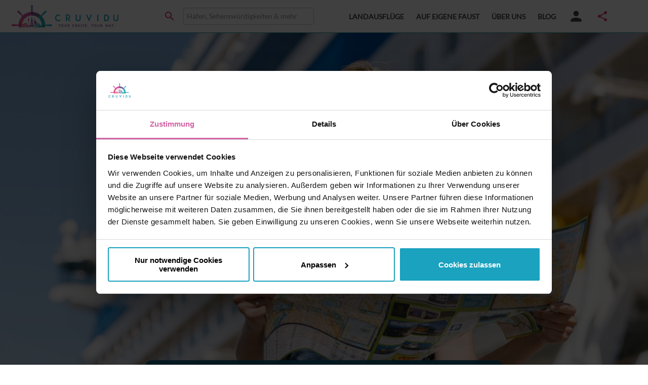

--- FILE ---
content_type: application/javascript
request_url: https://www.cruvidu.de/dist/45.449d2823c4d569f2.js?v=MFzEq-Sn4zSoIOOXttP35cqbLptv7DOaMT9i96MCPhA
body_size: 528
content:
"use strict";(self.webpackChunkCRUVIDU_Angular=self.webpackChunkCRUVIDU_Angular||[]).push([[45],{1045:(i,s,n)=>{n.r(s),n.d(s,{OptOutModule:()=>a});var r=n(1402),e=n(5e3);let c=(()=>{class t{constructor(){}ngOnInit(){}}return t.\u0275fac=function(o){return new(o||t)},t.\u0275cmp=e.Xpm({type:t,selectors:[["cvd-opt-out"]],decls:2,vars:0,consts:[["href","#","onclick","document.cookie='ga-disable-UA-92781292-1=true;expires=Thu, 31 Dec 2099 23:59:59 UTC;path=/';window['ga-disable-UA-92781292-1']=true;return false"]],template:function(o,d){1&o&&(e.TgZ(0,"a",0),e._uU(1," Opt-Out Cookie f\xfcr diesen Browser und diese Website setzen\n"),e.qZA())},styles:["[_nghost-%COMP%]{display:flex;justify-content:center;align-items:center;position:fixed;inset:0}"]}),t})();var l=n(6038);const p=[{path:"",component:c}];let a=(()=>{class t{}return t.\u0275fac=function(o){return new(o||t)},t.\u0275mod=e.oAB({type:t}),t.\u0275inj=e.cJS({imports:[l.m,r.Bz.forChild(p)]}),t})()}}]);

--- FILE ---
content_type: application/javascript
request_url: https://www.cruvidu.de/dist/7.e49f073d90c10185.js?v=aMAz_1BtKd3MsMaETj_nd9zlDskmWWg-QBQC5-JKqyA
body_size: 3647
content:
"use strict";(self.webpackChunkCRUVIDU_Angular=self.webpackChunkCRUVIDU_Angular||[]).push([[7],{4007:(Z,p,r)=>{r.r(p),r.d(p,{LoginRegistrationModule:()=>G,MY_FORMATS:()=>V});var b=r(6856),S=r(3489),x=r(8833),Y=r(1079),o=r(5e3),d=r(508),f=r(5439);const c=f||r.t(f,2),M=new o.OlP("MAT_MOMENT_DATE_ADAPTER_OPTIONS",{providedIn:"root",factory:function P(){return{useUtc:!1}}});function F(n,i){const e=Array(n);for(let t=0;t<n;t++)e[t]=i(t);return e}let T=(()=>{class n extends d._A{constructor(e,t){super(),this._options=t,this.setLocale(e||c.locale())}setLocale(e){super.setLocale(e);let t=c.localeData(e);this._localeData={firstDayOfWeek:t.firstDayOfWeek(),longMonths:t.months(),shortMonths:t.monthsShort(),dates:F(31,s=>this.createDate(2017,0,s+1).format("D")),longDaysOfWeek:t.weekdays(),shortDaysOfWeek:t.weekdaysShort(),narrowDaysOfWeek:t.weekdaysMin()}}getYear(e){return this.clone(e).year()}getMonth(e){return this.clone(e).month()}getDate(e){return this.clone(e).date()}getDayOfWeek(e){return this.clone(e).day()}getMonthNames(e){return"long"==e?this._localeData.longMonths:this._localeData.shortMonths}getDateNames(){return this._localeData.dates}getDayOfWeekNames(e){return"long"==e?this._localeData.longDaysOfWeek:"short"==e?this._localeData.shortDaysOfWeek:this._localeData.narrowDaysOfWeek}getYearName(e){return this.clone(e).format("YYYY")}getFirstDayOfWeek(){return this._localeData.firstDayOfWeek}getNumDaysInMonth(e){return this.clone(e).daysInMonth()}clone(e){return e.clone().locale(this.locale)}createDate(e,t,s){const a=this._createMoment({year:e,month:t,date:s}).locale(this.locale);return a.isValid(),a}today(){return this._createMoment().locale(this.locale)}parse(e,t){return e&&"string"==typeof e?this._createMoment(e,t,this.locale):e?this._createMoment(e).locale(this.locale):null}format(e,t){return e=this.clone(e),this.isValid(e),e.format(t)}addCalendarYears(e,t){return this.clone(e).add({years:t})}addCalendarMonths(e,t){return this.clone(e).add({months:t})}addCalendarDays(e,t){return this.clone(e).add({days:t})}toIso8601(e){return this.clone(e).format()}deserialize(e){let t;if(e instanceof Date)t=this._createMoment(e).locale(this.locale);else if(this.isDateInstance(e))return this.clone(e);if("string"==typeof e){if(!e)return null;t=this._createMoment(e,c.ISO_8601).locale(this.locale)}return t&&this.isValid(t)?this._createMoment(t).locale(this.locale):super.deserialize(e)}isDateInstance(e){return c.isMoment(e)}isValid(e){return this.clone(e).isValid()}invalid(){return c.invalid()}_createMoment(e,t,s){const{strict:a,useUtc:l}=this._options||{};return l?c.utc(e,t,s,a):c(e,t,s,a)}}return n.\u0275fac=function(e){return new(e||n)(o.LFG(d.Ad,8),o.LFG(M,8))},n.\u0275prov=o.Yz7({token:n,factory:n.\u0275fac}),n})();const k={parse:{dateInput:"l"},display:{dateInput:"l",monthYearLabel:"MMM YYYY",dateA11yLabel:"LL",monthYearA11yLabel:"MMMM YYYY"}};let y=(()=>{class n{}return n.\u0275fac=function(e){return new(e||n)},n.\u0275mod=o.oAB({type:n}),n.\u0275inj=o.cJS({providers:[{provide:d._A,useClass:T,deps:[d.Ad,M]}]}),n})(),z=(()=>{class n{}return n.\u0275fac=function(e){return new(e||n)},n.\u0275mod=o.oAB({type:n}),n.\u0275inj=o.cJS({providers:[{provide:d.sG,useValue:k}],imports:[y]}),n})();var h=r(1260),u=r(1402),m=r(6220),g=r(5620),v=r(7780);let w=(()=>{class n{constructor(e,t,s,a){this.platformId=e,this._router=t,this._oidcSecurityService=s,this._store=a,this._oidcSecurityService.isAuthenticated$.subscribe(({isAuthenticated:l})=>{console.log("_oidcSecurityService.onAuthorizationResult.subscribe"),this.onAuthorizationResultComplete(l)})}onAuthorizationResultComplete(e){e?(console.log("in onAuthorizationResultComplete mit result"),console.log("path "+localStorage.getItem("lastRoute")),console.log("path2 "+localStorage.lastRoute),this._store.dispatch(new h.Go({path:[localStorage.getItem("lastRoute")]}))):this._store.dispatch(new h.Go({path:["/home"]}))}ngOnInit(){}}return n.\u0275fac=function(e){return new(e||n)(o.Y36(o.Lbi),o.Y36(u.F0),o.Y36(m.J_),o.Y36(g.yh))},n.\u0275cmp=o.Xpm({type:n,selectors:[["cvd-login-landingpage"]],decls:1,vars:0,template:function(e,t){1&e&&o._UZ(0,"cvd-spinner")},dependencies:[v.O],styles:["[_nghost-%COMP%]{z-index:1;position:fixed;inset:0;background-attachment:fixed;background-position:center;background-repeat:no-repeat;background-size:cover;display:flex;justify-content:center;align-items:center;-o-object-fit:cover;object-fit:cover}"]}),n})();var D=r(9808);let U=(()=>{class n{constructor(e,t,s,a,l){this.platformId=e,this._router=t,this._oidcSecurityService=s,this._store=a,this._route=l,this._oidcSecurityService.checkAuth().subscribe(R=>{this.onAuthorizationResultComplete(R)}),(0,D.NF)(this.platformId)&&(window.location.hash||(sessionStorage.forumreturnsso=this._route.snapshot.queryParams.forumreturnsso,sessionStorage.forumsig=this._route.snapshot.queryParams.forumsig,sessionStorage.username=this._route.snapshot.queryParams.username),this._store.dispatch(new h.Go({path:["/registrierung"]})))}onAuthorizationResultComplete(e){e.isAuthenticated&&this._store.dispatch(new h.Go({path:["/registrierung"]}))}ngOnInit(){console.log("register landing on init")}}return n.\u0275fac=function(e){return new(e||n)(o.Y36(o.Lbi),o.Y36(u.F0),o.Y36(m.J_),o.Y36(g.yh),o.Y36(u.gz))},n.\u0275cmp=o.Xpm({type:n,selectors:[["cvd-register-landingpage"]],decls:1,vars:0,template:function(e,t){1&e&&o._UZ(0,"cvd-spinner")},dependencies:[v.O],styles:["[_nghost-%COMP%]{z-index:1;position:fixed;inset:0;background-attachment:fixed;background-position:center;background-repeat:no-repeat;background-size:cover;display:flex;justify-content:center;align-items:center;-o-object-fit:cover;object-fit:cover}"]}),n})();var A=r(2451);let C=(()=>{class n{constructor(e,t){this.store=e,this._route=t}ngOnInit(){this.routeSub=this._route.url.subscribe(()=>{this._route.queryParams.subscribe(a=>{null!=a.username&&(this.profile$=this.store.select(A.j3))})});let e=localStorage.getItem("lastRoute"),t=e.split("?")[1],s={};t?(t.split("&").forEach(l=>{s[l.split("=")[0]]=l.split("=")[1]}),this.lastRoute=e.split("?")[0],this.queryParams=s):this.lastRoute=e}}return n.\u0275fac=function(e){return new(e||n)(o.Y36(g.yh),o.Y36(u.gz))},n.\u0275cmp=o.Xpm({type:n,selectors:[["cvd-registration"]],decls:19,vars:5,consts:[[1,"wrapper"],[1,"modal"],[1,"button","okBtn",3,"routerLink","queryParams"]],template:function(e,t){if(1&e&&(o.TgZ(0,"div",0)(1,"div",1)(2,"span"),o._uU(3),o.ALo(4,"async"),o._UZ(5,"br")(6,"br"),o._uU(7," deine Registrierung war erfolgreich! "),o._UZ(8,"br")(9,"br"),o._uU(10," Nun hast du die M\xf6glichkeit, deinen pers\xf6nlichen Kreuzfahrt-Reiseplan mit tollen individuellen Landausfl\xfcgen zu f\xfcllen. Von dir bereits gebuchte Kreuzfahrten kannst du in der Liste \u201egebuchte Kreuzfahrten\u201c speichern oder du setzt dir deine Wunschkreuzfahrten auf die \u201eMerkliste\u201c. "),o._UZ(11,"br")(12,"br"),o._uU(13," Wir w\xfcnschen dir viel Spa\xdf bei der Planung deiner Traumkreuzfahrt! "),o._UZ(14,"br")(15,"br"),o._uU(16," Dein CRUVIDU-Team "),o.qZA(),o.TgZ(17,"a",2),o._uU(18,"Alles klar"),o.qZA()()()),2&e){let s;o.xp6(3),o.hij(" Herzlichen Gl\xfcckwunsch ",null==(s=o.lcZ(4,3,t.profile$))?null:s.LoginName,", "),o.xp6(14),o.Q6J("routerLink",t.lastRoute?t.lastRoute:"/")("queryParams",t.queryParams)}},dependencies:[u.yS,D.Ov],styles:[".wrapper[_ngcontent-%COMP%]{height:calc(100vh - 46px);width:100%;display:flex;background-image:url(/dist/shutterstock_126798512.jpg);background-size:cover;font-size:1rem;overflow-y:auto}.modal[_ngcontent-%COMP%]{display:flex;flex-direction:column;background-color:#ffffffe6;box-shadow:0 12px 48px 12px #0000001c;margin:150px auto auto;align-self:center;padding:2rem;position:relative;width:400px}@media (max-width: 425px){.modal[_ngcontent-%COMP%]{width:320px}}.form-group[_ngcontent-%COMP%]{margin-bottom:15px}.line[_ngcontent-%COMP%]{display:flex;flex-direction:row;width:100%;margin:2rem 0}.lineElement[_ngcontent-%COMP%]{display:flex;flex-direction:column;margin-right:auto}.two[_ngcontent-%COMP%]{display:flex;flex-direction:row}.okBtn[_ngcontent-%COMP%]{position:absolute;bottom:-80px;right:0;width:130px;text-align:center}"]}),n})();var N=r(6038),O=r(590),L=r(2830),E=r(3296);let _=(()=>{class n{constructor(e,t,s){this._store=e,this.oidcClient=t,this.userService=s,this.profileInfo$=this._store.select(A.j3)}getApiUserInfo(){this.profileInfo$.pipe((0,O.P)()).subscribe(e=>{if(sessionStorage.username){if(e&&e.LoginName===sessionStorage.username)return;this._store.dispatch(new L.Vk({loginName:"Simon"}))}else this.oidcClient.getUserData().pipe((0,O.P)()).subscribe(t=>{t.name="Simon",(!e||e.LoginName!==t.name)&&this._store.dispatch(new L.Vk({loginName:t.name}))})})}}return n.\u0275fac=function(e){return new(e||n)(o.LFG(g.yh),o.LFG(m.J_),o.LFG(E.K))},n.\u0275prov=o.Yz7({token:n,factory:n.\u0275fac}),n})();var j=r(3075);const W=[{path:"",component:C},{path:"loginsuccess",component:w},{path:"registrationsuccess",component:U},{path:"registrierung",component:C}];let G=(()=>{class n{}return n.\u0275fac=function(e){return new(e||n)},n.\u0275mod=o.oAB({type:n}),n.\u0275inj=o.cJS({providers:[_],imports:[N.m,b.FA,y,z,S.lN,x.c,Y.Bb,j.UX,u.Bz.forChild(W)]}),n})();const V={parse:{dateInput:"L"}}}}]);

--- FILE ---
content_type: application/javascript
request_url: https://www.cruvidu.de/dist/38.07e9d05316b3677d.js?v=xV03iFrtcFEDo4kQ9xhpigGxTigbkPe3YBDPPQOpjs8
body_size: 68069
content:
"use strict";(self.webpackChunkCRUVIDU_Angular=self.webpackChunkCRUVIDU_Angular||[]).push([[38],{6395:(fe,X,l)=>{l.d(X,{S:()=>j});var a=l(7441),d=l(5e3),L=l(5620),u=l(4879),t=l(9808),Y=l(7919);const G=["imgResize"];function w(V,C){if(1&V&&(d.TgZ(0,"picture",9),d._UZ(1,"img",10),d.qZA()),2&V){const D=d.oxw();d.xp6(1),d.Q6J("src",D.getOptimizedImageUrl(D.imageURL,D.width),d.LSH)("srcset",D.getSrcSet(D.imageURL))("sizes",D.getImageSizes())("alt",D.getAltOfImage())}}function Z(V,C){if(1&V&&(d.TgZ(0,"div",11),d._UZ(1,"iframe",12),d.ALo(2,"cvdSafe"),d.qZA()),2&V){const D=d.oxw();d.xp6(1),d.Q6J("src",d.lcZ(2,1,"https://www.youtube-nocookie.com/embed/"+D.videoURL+"?autoplay=0&loop=0&rel=0&showinfo=0&mute=0;controls=1"),d.uOi)}}const H=["*"];let j=(()=>{class V{constructor(D,I){this._store=D,this._meta=I,this.color="#1db8b7",this.isBrowser=!0,this.maxWidth="600px",this.width=750}ngOnInit(){null!=this.videoURL?console.log("Video URL ist "+this.videoURL):console.log("Video URL ist null")}ngAfterViewInit(){this.isBrowser&&(this.width=this.getWidth());const D=[{rel:"preload",as:"image",href:this.getOptimizedImageUrl(this.imageURL,2e3)},{rel:"preload",as:"image",href:this.getOptimizedImageUrl(this.imageURL,750)}];this.isBrowser&&D.push({rel:"preload",as:"image",href:this.getOptimizedImageUrl(this.imageURL,this.width)}),this._meta.setPreloadURLs(D)}ngOnChanges(D){this.imgResize&&this.imgResize.processImage()}getAltOfImage(){return this.alt}getOptimizedImageUrl(D,I){return D&&"null"!==D?D.indexOf("http")>-1?`${D}?width=${I}`:`${D}_${I}.jpg`:`https://api.cruvidu.de:5000/api/Picture/56053?width=${I}`}getSrcSet(D){return`${this.getOptimizedImageUrl(D,480)} 480w,\n    ${this.getOptimizedImageUrl(D,768)} 768w,\n    ${this.getOptimizedImageUrl(D,992)} 992w,\n    ${this.getOptimizedImageUrl(D,1200)} 1200w,\n    ${this.getOptimizedImageUrl(D,1920)} 1920w`}getImageSizes(){return"sizes=(max-width: 480px) 480px,\n         (max-width: 768px) 768px,\n         (max-width: 992px) 992px,\n         (max-width: 1200px) 1200px,\n         1920px"}getWidth(){if(!this.isBrowser)return 768;const I=this.screenWidth||768;return I<=480?480:I<=768?768:I<=992?992:I<=1200?1200:1920}}return V.\u0275fac=function(D){return new(D||V)(d.Y36(L.yh),d.Y36(a.S))},V.\u0275cmp=d.Xpm({type:V,selectors:[["cvd-banner"]],viewQuery:function(D,I){if(1&D&&d.Gf(G,7),2&D){let R;d.iGM(R=d.CRH())&&(I.imgResize=R.first)}},inputs:{imageURL:"imageURL",alt:"alt",color:"color",videoURL:"videoURL",screenWidth:"screenWidth",pid:"pid",isBrowser:"isBrowser",port:"port"},features:[d._Bn([a.S]),d.TTD],ngContentSelectors:H,decls:11,vars:4,consts:[["cvd-image-resize","",1,"banner"],["style","width: 100%",4,"ngIf","ngIfElse"],["videoplayer",""],[1,"title-date-cta"],[1,"onImage","title"],[1,"text","glory-font"],[1,"triangleWrap"],["preserveAspectRatio","none","xmlns","http://www.w3.org/2000/svg","version","1.1","viewBox","0 0 4.66666 0.333331",1,"triangle"],["d","M-0 0.333331l4.66666 0 0 -3.93701e-006 -2.33333 0 -2.33333 0 0 3.93701e-006zm0 -0.333331l4.66666 0 0 0.166661 -4.66666 0 0 -0.166661zm4.66666 0.332618l0 -0.165953 -4.66666 0 0 0.165953 1.16162 -0.0826181 1.17171 -0.0833228 1.17171 0.0833228 1.16162 0.0826181z",1,"trianglePath"],[2,"width","100%"],[1,"bannerImg",3,"src","srcset","sizes","alt"],[1,"container"],["controls","0","position","absolute","top","0","left","0","allowfullscreen","","width","100%","height","100%","frameborder","0",3,"src"]],template:function(D,I){if(1&D&&(d.F$t(),d.TgZ(0,"div",0),d.YNc(1,w,2,4,"picture",1),d.YNc(2,Z,3,3,"ng-template",null,2,d.W1O),d.TgZ(4,"div",3)(5,"div",4)(6,"h1",5),d.Hsn(7),d.qZA()()()(),d.TgZ(8,"div",6),d.O4$(),d.TgZ(9,"svg",7),d._UZ(10,"path",8),d.qZA()()),2&D){const R=d.MAs(3);d.xp6(1),d.Q6J("ngIf",null==I.videoURL||null!=I.pid)("ngIfElse",R),d.xp6(4),d.Udp("background-color",I.color)}},dependencies:[u.K,t.O5,Y.y],styles:[".banner[_ngcontent-%COMP%]{position:relative;min-height:75vh;max-height:900px;display:flex;justify-content:center}@media (max-height: 600px) and (orientation: landscape){.banner[_ngcontent-%COMP%]{min-height:105vh;max-height:600px}}.bannerImg[_ngcontent-%COMP%]{display:block;width:100%;aspect-ratio:16/9;-o-object-fit:cover;object-fit:cover;min-height:75vh;max-height:900px}@media (max-height: 600px) and (orientation: landscape){.bannerImg[_ngcontent-%COMP%]{min-height:105vh;max-height:600px}}.onImage[_ngcontent-%COMP%]{color:#fff;padding:1em 2em;border-radius:15px;z-index:2}.title-date-cta[_ngcontent-%COMP%]{opacity:.9;position:absolute;bottom:2%;display:flex;justify-content:center;z-index:2}@media (max-width: 768px) and (orientation: landscape){.title-date-cta[_ngcontent-%COMP%]{bottom:30%}}.title[_ngcontent-%COMP%]{margin:0;font-weight:400;text-align:center;font-size:1.5rem}.text[_ngcontent-%COMP%]{margin:0;font-weight:lighter}@media (max-width: 960px){.text[_ngcontent-%COMP%]{font-size:3rem}}@media (max-width: 768px){.text[_ngcontent-%COMP%]{font-size:2rem}}@media (max-width: 576px){.text[_ngcontent-%COMP%]{font-size:1.5rem}}.date[_ngcontent-%COMP%]{font-size:.5em;margin:0;font-weight:200}.triangle[_ngcontent-%COMP%]{width:100%;height:110px;position:absolute;top:auto;bottom:-1px;fill:#fff;transform:rotate(180deg);overflow:hidden}@media (max-width: 576px){.triangle[_ngcontent-%COMP%]{height:70px}}.trianglePath[_ngcontent-%COMP%]{color:#fff}.triangleWrap[_ngcontent-%COMP%]{position:relative;width:100%}.container[_ngcontent-%COMP%]{position:relative;width:100%;padding-top:60px;height:75vH;min-height:300px;overflow:hidden}"]}),V})()},6038:(fe,X,l)=>{l.d(X,{m:()=>g});var a=l(1402),d=l(9808),L=l(8828),w=(l(4593),l(384),l(6395),l(7121),l(5e3));l(3075),l(1079),l(8833),l(894);var R=l(508),ee=(l(6625),l(4449)),le=l(6688);let P=(()=>{class N{}return N.\u0275fac=function(x){return new(x||N)},N.\u0275mod=w.oAB({type:N}),N.\u0275inj=w.cJS({imports:[R.BQ,R.BQ]}),N})();var q=l(3251),ne=l(9814),he=l(1125),me=l(6856),pe=l(8966),T=l(9165);let g=(()=>{class N{}return N.\u0275fac=function(x){return new(x||N)},N.\u0275mod=w.oAB({type:N}),N.\u0275inj=w.cJS({imports:[a.Bz,P,q.Nh,he.To,ne.Fk,le.Hi,me.FA,R.XK,pe.Is,R.Ng,ee.ie,T.Z,L.Y.forRoot(),d.ez,a.Bz,P,q.Nh,he.To,ne.Fk,le.Hi,me.FA,R.XK,pe.Is,le.Hi,L.Y,R.Ng,ee.ie,T.Z]}),N})()},384:(fe,X,l)=>{l.d(X,{L:()=>H});var a=l(5e3),d=l(9808),L=l(1402),u=l(7832);const t=function(){return{guide:null,page:null,poi:null}};function Y(j,V){if(1&j&&(a.TgZ(0,"a",5),a._uU(1),a.qZA()),2&j){const C=a.oxw().$implicit;a.Q6J("routerLink",C.url)("title",C.title)("queryParams",a.DdM(4,t)),a.xp6(1),a.hij("",C.title," ")}}function G(j,V){if(1&j&&(a.TgZ(0,"span",6),a._uU(1),a.qZA()),2&j){const C=a.oxw().$implicit;a.xp6(1),a.Oqu(C.title)}}function w(j,V){1&j&&(a.TgZ(0,"span"),a._uU(1," >\xa0"),a.qZA())}function Z(j,V){if(1&j&&(a.TgZ(0,"div"),a.YNc(1,Y,2,5,"a",2),a.YNc(2,G,2,1,"ng-template",null,3,a.W1O),a.YNc(4,w,2,0,"span",4),a.qZA()),2&j){const C=V.$implicit,D=V.index,I=a.MAs(3),R=a.oxw();a.xp6(1),a.Q6J("ngIf",C.url)("ngIfElse",I),a.xp6(3),a.Q6J("ngIf",D!==R._breadcrumbService.infos.length-1)}}let H=(()=>{class j{constructor(C,D,I,R,K){this._router=C,this._breadcrumbService=D,this.elementRef=I,this._location=R,this.platformId=K,this.script_generated=!1,this.isBrowser=(0,d.NF)(this.platformId),this.breadcrumbService=D}ngAfterViewChecked(){if(this.breadcrumbService.infos.length>0&&0==this.script_generated&&this.isBrowser){var C=document.createElement("script");if(C.type="application/ld+json",0==this.breadcrumbService.infos.length)this.googlebread="keine elemente";else{this.googlebread='{"@context": "http://schema.org", "@type": "BreadcrumbList", "itemListElement": [';for(var D=1;D<this.breadcrumbService.infos.length+1;D++){var I=this.breadcrumbService.infos[D-1].url;null==I&&(I=this._location.path()),-1==I.indexOf("cruvidu.de")&&(I="https://www.cruvidu.de"+I),this.googlebread=D<this.breadcrumbService.infos.length?this.googlebread+'{"@type":"ListItem", "position":'+D+',"name":"'+this.breadcrumbService.infos[D-1].title+'","item": "'+I+'"} , ':this.googlebread+'{"@type":"ListItem", "position":'+D+',"name":"'+this.breadcrumbService.infos[D-1].title+'","item": "'+I+'"} '}this.googlebread=this.googlebread+"]}"}C.innerText=this.googlebread,this.elementRef.nativeElement.appendChild(C),this.script_generated=!0,setTimeout(function(){this.script_generated=!1},1e3)}}ngOnInit(){}}return j.\u0275fac=function(C){return new(C||j)(a.Y36(L.F0),a.Y36(u.p),a.Y36(a.SBq),a.Y36(d.Ye),a.Y36(a.Lbi))},j.\u0275cmp=a.Xpm({type:j,selectors:[["cvd-breadcrumb"]],decls:2,vars:1,consts:[[2,"text-align","left","display","flex","flex-wrap","wrap"],[4,"ngFor","ngForOf"],["queryParamsHandling","merge",3,"routerLink","title","queryParams",4,"ngIf","ngIfElse"],["nolink",""],[4,"ngIf"],["queryParamsHandling","merge",3,"routerLink","title","queryParams"],[1,"nolink"]],template:function(C,D){1&C&&(a.TgZ(0,"div",0),a.YNc(1,Z,5,3,"div",1),a.qZA()),2&C&&(a.xp6(1),a.Q6J("ngForOf",D._breadcrumbService.infos))},dependencies:[L.yS,d.sg,d.O5],styles:["[_nghost-%COMP%]{font-size:1rem}.nolink[_ngcontent-%COMP%]{color:#00000080;text-overflow:ellipsis;overflow:hidden;max-width:300px;white-space:nowrap;display:block}@media (max-width: 1367px){.nolink[_ngcontent-%COMP%]{max-width:none;max-width:initial}}@media (max-width: 960px){.nolink[_ngcontent-%COMP%]{max-width:300px}}@media (max-width: 576px){.nolink[_ngcontent-%COMP%]{max-width:200px}}"]}),j})()},68:(fe,X,l)=>{l.d(X,{A:()=>u});var a=l(1447),d=l(5e3);const L=["*"];let u=(()=>{class t{constructor(G,w){this._infoWindowService=G,this._elem=w}ngOnInit(){}ngAfterViewInit(){this.text=this._elem.nativeElement.innerHTML,this._infoWindowService.addInfoWindow(this)}open(){this._infoWindowService.open(this)}}return t.\u0275fac=function(G){return new(G||t)(d.Y36(a.X),d.Y36(d.SBq))},t.\u0275cmp=d.Xpm({type:t,selectors:[["cvd-info-window"]],ngContentSelectors:L,decls:1,vars:0,template:function(G,w){1&G&&(d.F$t(),d.Hsn(0))},encapsulation:2}),t})()},6399:(fe,X,l)=>{l.d(X,{_:()=>t});var a=l(7979),d=l(3631),L=l(23),u=l(5e3);let t=(()=>{class Y{constructor(w,Z){this._markerClusterService=w,this._googleMapsService=Z}ngAfterContentInit(){this._markerClusterService.createMarkerClusterer(this),this.markerDirectives.changes.subscribe(()=>{this._markerClusterService.updateMarkerClusterer(this)})}ngOnDestroy(){this._markerClusterService.removeCluster(this)}}return Y.\u0275fac=function(w){return new(w||Y)(u.Y36(d.V),u.Y36(L.t))},Y.\u0275dir=u.lG2({type:Y,selectors:[["cvd-marker-cluster"]],contentQueries:function(w,Z,H){if(1&w&&u.Suo(H,a.G,4),2&w){let j;u.iGM(j=u.CRH())&&(Z.markerDirectives=j)}}}),Y})()},7979:(fe,X,l)=>{l.d(X,{G:()=>u});var a=l(5e3),d=l(2984),L=l(68);let u=(()=>{class t{constructor(G){this.markerService=G,this.isHighlighted=!1,this.isPartOfCluster=!1,this.emitClickEvents=!1,this.onClick=new a.vpe,this.hasBeenAdded=!1}ngOnInit(){}ngAfterContentInit(){this.infoWindow&&(this.infoWindow.marker=this)}ngOnChanges(G){this.hasBeenAdded||(this.markerService.addMarker(this),this.hasBeenAdded=!0,this.infoWindow&&(this.addClickListenerForInfoWindow(),G.isHighlighted&&this.openInfoWindow()),this.emitClickEvents&&this.addClickListenerToEmit()),G.isHighlighted&&this.markerService.updateIsHightlighted(this)}addClickListenerForInfoWindow(){this.markerService.addClickListenerForInfoWindow(this)}addClickListenerToEmit(){this.markerService.addClickListenerToEmit(this)}openInfoWindow(){this.markerService.openInfoWindow(this)}ngOnDestroy(){this.markerService.removeMarker(this)}}return t.\u0275fac=function(G){return new(G||t)(a.Y36(d.u))},t.\u0275dir=a.lG2({type:t,selectors:[["cvd-marker"]],contentQueries:function(G,w,Z){if(1&G&&a.Suo(Z,L.A,7),2&G){let H;a.iGM(H=a.CRH())&&(w.infoWindow=H.first)}},inputs:{latitude:"latitude",longitude:"longitude",placeId:"placeId",title:"title",label:"label",isHighlighted:"isHighlighted",isPartOfCluster:"isPartOfCluster",icon:"icon",lastMarkerInGroup:"lastMarkerInGroup",emitClickEvents:"emitClickEvents"},outputs:{onClick:"onClick"},features:[a.TTD]}),t})()},3715:(fe,X,l)=>{l.d(X,{N:()=>G});var a=l(23),d=l(5e3),L=l(9808);const u=["map"],t=function(w){return{height:w}},Y=["*"];let G=(()=>{class w{constructor(H){this._mapsService=H,this.zoomLevel="14"}set startCoordinates(H){H&&(this._startCoordinates=H)}setMapCenter(){this._mapsService.setMapCenter(this._startCoordinates)}ngOnInit(){this._mapsService.createMap(this._startCoordinates,this.page,this.mapDiv.nativeElement,parseInt(this.zoomLevel,8))}ngAfterViewInit(){}ngOnDestroy(){}}return w.\u0275fac=function(H){return new(H||w)(d.Y36(a.t))},w.\u0275cmp=d.Xpm({type:w,selectors:[["cvd-google-maps"]],viewQuery:function(H,j){if(1&H&&d.Gf(u,7),2&H){let V;d.iGM(V=d.CRH())&&(j.mapDiv=V.first)}},inputs:{height:"height",startCoordinates:"startCoordinates",page:"page",zoomLevel:"zoomLevel"},ngContentSelectors:Y,decls:4,vars:3,consts:[["id","map",1,"map-container",3,"ngStyle"],["map",""],[2,"display","none"]],template:function(H,j){1&H&&(d.F$t(),d._UZ(0,"div",0,1),d.TgZ(2,"div",2),d.Hsn(3),d.qZA()),2&H&&d.Q6J("ngStyle",d.VKq(1,t,j.height))},dependencies:[L.PC]}),w})()},4593:(fe,X,l)=>{l.d(X,{X:()=>d});var a=l(5e3);let d=(()=>{class L{constructor(t){this._elem=t,this.width=500,this.height=300,this.scale=1,this.polylineColor="0xdf337b"}setMapCenter(){}ngOnInit(){}ngOnChanges(){let t="";this.polylines&&this.polylines.forEach(Y=>{t+="&path=color:"+this.polylineColor+"|enc:"+Y}),this.markers&&this.markers.forEach(Y=>{t+="&markers="+Y}),this.link="https://maps.googleapis.com/maps/api/staticmap?size="+this.width+"x"+this.height+"&scale="+this.scale+t+"&key=AIzaSyBpEVCOFgAWef_Qn0jpKC7kVuVTY8m11ko"}}return L.\u0275fac=function(t){return new(t||L)(a.Y36(a.SBq))},L.\u0275cmp=a.Xpm({type:L,selectors:[["cvd-google-static-map"]],inputs:{width:"width",height:"height",center:"center",zoom:"zoom",path:"path",polylines:"polylines",markers:"markers",scale:"scale",polylineColor:"polylineColor"},features:[a.TTD],decls:1,vars:1,consts:[["alt","",1,"image",3,"src"]],template:function(t,Y){1&t&&a._UZ(0,"img",0),2&t&&a.Q6J("src",Y.link,a.LSH)},styles:[".image[_ngcontent-%COMP%]{width:100%}"]}),L})()},7121:(fe,X,l)=>{l.d(X,{g:()=>L});var a=l(5e3),d=l(7780);let L=(()=>{class u{constructor(){}ngOnInit(){}}return u.\u0275fac=function(Y){return new(Y||u)},u.\u0275cmp=a.Xpm({type:u,selectors:[["cvd-loading-screen"]],decls:1,vars:0,template:function(Y,G){1&Y&&a._UZ(0,"cvd-spinner")},dependencies:[d.O],styles:["[_nghost-%COMP%]{display:flex;justify-content:center;align-items:center;z-index:99;background-color:#fff;position:fixed;inset:0}"]}),u})()},894:(fe,X,l)=>{l.d(X,{N:()=>pe});var a=l(5e3),d=l(2451),L=l(5620),u=l(8553),t=l(9808),Y=l(3715),G=l(7979),w=l(6399),Z=l(68),H=l(1545);let j=(()=>{class T{constructor(g,N){this._directionService=g,this._elem=N,this.suppressMarkers=!1,this.hasPolylineOverlay=!1,this.onPolylineClicked=new a.vpe,this.polylineClicked=()=>{this.onPolylineClicked.emit()}}ngAfterViewInit(){}ngOnDestroy(){this._directionService.removeDirection(this)}ngOnChanges(g){g.start?g.start.currentValue&&(g.start.previousValue&&this._directionService.removeDirection(this),this._directionService.addDirection(this)):this._directionService.removeDirection(this)}}return T.\u0275fac=function(g){return new(g||T)(a.Y36(H.L),a.Y36(a.SBq))},T.\u0275dir=a.lG2({type:T,selectors:[["cvd-direction"]],inputs:{transportationType:"transportationType",transitMode:"transitMode",waypoints:"waypoints",start:"start",destination:"destination",departureTime:"departureTime",suppressMarkers:"suppressMarkers",hasPolylineOverlay:"hasPolylineOverlay",polylineColor:"polylineColor",idForDirPanel:"idForDirPanel",polyline:"polyline"},outputs:{onPolylineClicked:"onPolylineClicked"},features:[a.TTD]}),T})();var V=l(2);function C(T,$){if(1&T&&(a.TgZ(0,"span"),a._uU(1),a.qZA()),2&T){const g=a.oxw().$implicit;a.xp6(1),a.Oqu(null==g.POI||null==g.POI.Address?null:g.POI.Address.CompleteAddress)}}function D(T,$){if(1&T&&(a.TgZ(0,"span",17)(1,"a",18),a._uU(2,"Webseite \xf6ffnen"),a.qZA()()),2&T){const g=a.oxw().$implicit;a.xp6(1),a.Q6J("href",null==g.POI?null:g.POI.website,a.LSH)("title",null==g.POI?null:g.POI.website)}}function I(T,$){if(1&T&&(a.TgZ(0,"span",17)(1,"a",19),a._uU(2,"In Google Maps ansehen"),a.qZA()()),2&T){const g=a.oxw().$implicit;a.xp6(1),a.Q6J("href","https://www.google.com/maps/place/?q=place_id:"+(null==g.POI?null:g.POI.placeid),a.LSH)}}function R(T,$){if(1&T&&(a.TgZ(0,"cvd-marker",13)(1,"cvd-info-window")(2,"div",14)(3,"span",15),a._uU(4),a.qZA(),a.YNc(5,C,2,1,"span",5),a.YNc(6,D,3,2,"span",16),a.YNc(7,I,3,1,"span",16),a.qZA()()()),2&T){const g=$.$implicit;a.Q6J("latitude",g.Address.Latitude)("longitude",g.Address.Longitude)("icon",null==g.POI?null:g.POI.MainType.IconOfType.URL)("title",g.Name),a.xp6(4),a.Oqu(null==g.POI?null:g.POI.Name),a.xp6(1),a.Q6J("ngIf",null==g.POI||null==g.POI.Address?null:g.POI.Address.CompleteAddress),a.xp6(1),a.Q6J("ngIf",null==g.POI?null:g.POI.website),a.xp6(1),a.Q6J("ngIf",null==g.POI?null:g.POI.placeid)}}function K(T,$){if(1&T&&(a.TgZ(0,"span"),a._uU(1),a.qZA()),2&T){const g=a.oxw().$implicit;a.xp6(1),a.Oqu(null==g.Address?null:g.Address.CompleteAddress)}}function ee(T,$){if(1&T&&(a.TgZ(0,"span",17)(1,"a",18),a._uU(2,"Webseite \xf6ffnen"),a.qZA()()),2&T){const g=a.oxw().$implicit;a.xp6(1),a.Q6J("href",g.website,a.LSH)("title",g.website)}}function le(T,$){if(1&T&&(a.TgZ(0,"span",17)(1,"a",19),a._uU(2,"In Google Maps ansehen"),a.qZA()()),2&T){const g=a.oxw().$implicit;a.xp6(1),a.Q6J("href","https://www.google.com/maps/place/?q=place_id:"+g.placeid,a.LSH)}}function J(T,$){if(1&T&&(a.TgZ(0,"cvd-marker",21)(1,"cvd-info-window")(2,"div",14)(3,"span",15),a._uU(4),a.qZA(),a.YNc(5,K,2,1,"span",5),a.YNc(6,ee,3,2,"span",16),a.YNc(7,le,3,1,"span",16),a.qZA()()()),2&T){const g=$.$implicit;a.Q6J("title",g.Name)("latitude",g.Address.Latitude)("longitude",g.Address.Longitude)("icon",null==g.MainType?null:g.MainType.IconOfType.URL)("isPartOfCluster",!0),a.xp6(4),a.Oqu(g.Name),a.xp6(1),a.Q6J("ngIf",null==g.Address?null:g.Address.CompleteAddress),a.xp6(1),a.Q6J("ngIf",g.website),a.xp6(1),a.Q6J("ngIf",g.placeid)}}function _e(T,$){if(1&T&&(a.TgZ(0,"cvd-marker-cluster"),a.YNc(1,J,8,9,"cvd-marker",20),a.ALo(2,"async"),a.qZA()),2&T){const g=a.oxw();a.xp6(1),a.Q6J("ngForOf",a.lcZ(2,1,g.cityBikeStations$))}}function ie(T,$){if(1&T&&(a.TgZ(0,"span"),a._uU(1),a.qZA()),2&T){const g=a.oxw().$implicit;a.xp6(1),a.Oqu(null==g.Address?null:g.Address.CompleteAddress)}}function F(T,$){if(1&T&&(a.TgZ(0,"span",17)(1,"a",18),a._uU(2,"Webseite \xf6ffnen"),a.qZA()()),2&T){const g=a.oxw().$implicit;a.xp6(1),a.Q6J("href",g.website,a.LSH)("title",g.website)}}function Q(T,$){if(1&T&&(a.TgZ(0,"span",17)(1,"a",19),a._uU(2,"In Google Maps ansehen"),a.qZA()()),2&T){const g=a.oxw().$implicit;a.xp6(1),a.Q6J("href","https://www.google.com/maps/place/?q=place_id:"+g.placeid,a.LSH)}}function M(T,$){if(1&T&&(a.TgZ(0,"cvd-marker",23)(1,"cvd-info-window")(2,"div",14)(3,"span",15),a._uU(4),a.qZA(),a.YNc(5,ie,2,1,"span",5),a.YNc(6,F,3,2,"span",16),a.YNc(7,Q,3,1,"span",16),a.qZA()()()),2&T){const g=$.$implicit;a.Q6J("title",g.Name)("latitude",g.Address.Latitude)("longitude",g.Address.Longitude)("placeId",g.PlaceId)("icon",null==g.MainType?null:g.MainType.IconOfType.URL)("isPartOfCluster",!0),a.xp6(4),a.Oqu(g.Name),a.xp6(1),a.Q6J("ngIf",null==g.Address?null:g.Address.CompleteAddress),a.xp6(1),a.Q6J("ngIf",g.website),a.xp6(1),a.Q6J("ngIf",g.placeid)}}function P(T,$){if(1&T&&(a.TgZ(0,"cvd-marker-cluster"),a.YNc(1,M,8,10,"cvd-marker",22),a.ALo(2,"cvdFilter"),a.ALo(3,"async"),a.ALo(4,"async"),a.qZA()),2&T){const g=a.oxw();a.xp6(1),a.Q6J("ngForOf",a.Dn7(2,1,a.lcZ(3,5,g.pois$),a.lcZ(4,7,g.highlightedPois$),!1))}}function q(T,$){if(1&T&&(a.TgZ(0,"cvd-marker",24)(1,"cvd-info-window")(2,"div",14)(3,"span",15),a._uU(4),a.qZA()()()()),2&T){const g=$.$implicit,N=$.last;a.Q6J("title",g.Name)("latitude",g.Address.Latitude)("longitude",g.Address.Longitude)("placeId",g.PlaceId)("icon",null==g.MainType?null:g.MainType.IconOfType.URL)("isPartOfCluster",!1)("isHighlighted",!0)("lastMarkerInGroup",N),a.xp6(4),a.Oqu(g.Name)}}function ne(T,$){if(1&T&&(a.TgZ(0,"cvd-marker",25)(1,"cvd-info-window")(2,"div",14)(3,"span",15),a._uU(4),a.qZA()()()()),2&T){const g=$.$implicit;a.Q6J("title",g.Name)("latitude",g.Address.Latitude)("longitude",g.Address.Longitude)("placeId",g.placeid)("icon",null==g.MainType?null:g.MainType.IconOfType.URL)("isPartOfCluster",!1)("isHighlighted",!0),a.xp6(4),a.Oqu(g.Name)}}function he(T,$){if(1&T){const g=a.EpF();a.TgZ(0,"cvd-direction",26),a.NdJ("onPolylineClicked",function(){a.CHM(g);const te=a.oxw();return a.KtG(te.openLightboxOnMap())}),a.ALo(1,"async"),a.ALo(2,"async"),a.ALo(3,"async"),a.ALo(4,"async"),a.ALo(5,"async"),a.qZA()}if(2&T){const g=a.oxw();let N,te,x;a.Q6J("start",a.lcZ(1,7,g.direction$).StartPOI)("departureTime",g.departureTime)("destination",a.lcZ(2,9,g.direction$).EndPOI)("transportationType",null==(N=a.lcZ(3,11,g.direction$))||null==N.TransportationType?null:N.TransportationType.Google_Name)("transitMode",null==(te=a.lcZ(4,13,g.direction$))||null==te.TransportationType?null:te.TransportationType.Transit_Mode)("hasPolylineOverlay",!0)("waypoints",null==(x=a.lcZ(5,15,g.direction$))?null:x.Waypoints)}}const me=function(T){return{display:T}};let pe=(()=>{class T{constructor(g){this._store=g,this.closeSidebar=new a.vpe,this.openLightboxClicked=new a.vpe,this.closeLightboxClicked=new a.vpe,this.pois$=this._store.select(d.OX),this.highlightedPois$=this._store.select(d.hh),this.highlightedPoi$=this._store.select(d.NM),this.direction$=this._store.select(d.Mg),this.isLightBoxOpen$=this._store.select(d.Hq),this.cityBikeStations$=this._store.select(d.sp),this.showCitybikePois$=this._store.select(d.ag),this.timeForDirection=new Date,this.timeForDirection.setHours(10),this.timeForDirection.setMinutes(0)}ngOnInit(){null==this.heightInPercent&&(this.heightInPercent=100)}close(){this.closeSidebar.emit()}openLightboxOnMap(){this.openLightboxClicked.emit()}closeLightbox(){this.closeLightboxClicked.emit()}get departureTime(){return this.timeForDirection}}return T.\u0275fac=function(g){return new(g||T)(a.Y36(L.yh))},T.\u0275cmp=a.Xpm({type:T,selectors:[["cvd-port-map"]],inputs:{startCoordinates:"startCoordinates",terminals:"terminals",heightInPercent:"heightInPercent"},outputs:{closeSidebar:"closeSidebar",openLightboxClicked:"openLightboxClicked",closeLightboxClicked:"closeLightboxClicked"},decls:25,vars:30,consts:[[2,"z-index","99"],[1,"closeButton",3,"click"],[1,"material-icons"],["page","port",3,"height","startCoordinates"],[3,"latitude","longitude","icon","title",4,"ngFor","ngForOf"],[4,"ngIf"],[3,"title","latitude","longitude","placeId","icon","isPartOfCluster","isHighlighted","lastMarkerInGroup",4,"ngFor","ngForOf"],[3,"title","latitude","longitude","placeId","icon","isPartOfCluster","isHighlighted",4,"ngFor","ngForOf"],["idForDirPanel","wayDescription",3,"start","departureTime","destination","transportationType","transitMode","hasPolylineOverlay","waypoints","onPolylineClicked",4,"ngIf"],[3,"isFixedPosition","ngStyle"],[1,"wayDescriptionWrapper"],[1,"material-icons","closeLightboxBtn",3,"click"],["id","wayDescription",1,"wayDescription"],[3,"latitude","longitude","icon","title"],[1,"infoWindowContent"],[1,"infoWindowHeader"],["class","infoWindowLink",4,"ngIf"],[1,"infoWindowLink"],["target","_blank","rel","nofollow",3,"href","title"],["target","_blank","rel","nofollow","title","In Google Maps ansehen",3,"href"],[3,"title","latitude","longitude","icon","isPartOfCluster",4,"ngFor","ngForOf"],[3,"title","latitude","longitude","icon","isPartOfCluster"],[3,"title","latitude","longitude","placeId","icon","isPartOfCluster",4,"ngFor","ngForOf"],[3,"title","latitude","longitude","placeId","icon","isPartOfCluster"],[3,"title","latitude","longitude","placeId","icon","isPartOfCluster","isHighlighted","lastMarkerInGroup"],[3,"title","latitude","longitude","placeId","icon","isPartOfCluster","isHighlighted"],["idForDirPanel","wayDescription",3,"start","departureTime","destination","transportationType","transitMode","hasPolylineOverlay","waypoints","onPolylineClicked"]],template:function(g,N){1&g&&(a.TgZ(0,"div",0)(1,"div",1),a.NdJ("click",function(){return N.close()}),a._uU(2," Schlie\xdfen "),a.TgZ(3,"i",2),a._uU(4,"close"),a.qZA()(),a.TgZ(5,"cvd-google-maps",3),a.YNc(6,R,8,8,"cvd-marker",4),a.YNc(7,_e,3,3,"cvd-marker-cluster",5),a.ALo(8,"async"),a.YNc(9,P,5,9,"cvd-marker-cluster",5),a.ALo(10,"async"),a.YNc(11,q,5,9,"cvd-marker",6),a.ALo(12,"cvdFilter"),a.ALo(13,"async"),a.ALo(14,"async"),a.YNc(15,ne,5,8,"cvd-marker",7),a.ALo(16,"async"),a.YNc(17,he,6,17,"cvd-direction",8),a.ALo(18,"async"),a.qZA(),a.TgZ(19,"cvd-light-box",9),a.ALo(20,"async"),a.TgZ(21,"div",10)(22,"i",11),a.NdJ("click",function(){return N.closeLightbox()}),a._uU(23,"close"),a.qZA(),a._UZ(24,"div",12),a.qZA()()()),2&g&&(a.xp6(5),a.Q6J("height",N.heightInPercent+"vH")("startCoordinates",N.startCoordinates),a.xp6(1),a.Q6J("ngForOf",N.terminals),a.xp6(1),a.Q6J("ngIf",a.lcZ(8,10,N.showCitybikePois$)),a.xp6(2),a.Q6J("ngIf",a.lcZ(10,12,N.pois$)),a.xp6(2),a.Q6J("ngForOf",a.Dn7(12,14,a.lcZ(13,18,N.pois$),a.lcZ(14,20,N.highlightedPois$),!0)),a.xp6(4),a.Q6J("ngForOf",a.lcZ(16,22,N.highlightedPoi$)),a.xp6(2),a.Q6J("ngIf",a.lcZ(18,24,N.direction$)),a.xp6(2),a.Q6J("isFixedPosition",!1)("ngStyle",a.VKq(28,me,a.lcZ(20,26,N.isLightBoxOpen$)?"initial":"none")))},dependencies:[u.j,t.sg,t.O5,t.PC,Y.N,G.G,w._,Z.A,j,V.g,t.Ov],styles:["[_nghost-%COMP%]{position:relative}.mapContainer[_ngcontent-%COMP%]{height:100vh}.closeButton[_ngcontent-%COMP%]{display:none;position:absolute;top:70px;right:0;z-index:1;cursor:pointer;background-color:#fff;color:#000;font-size:1rem;align-items:center;padding:.5rem}@media (max-width: 960px){.closeButton[_ngcontent-%COMP%]{display:flex}}.closeLightboxBtn[_ngcontent-%COMP%]{cursor:pointer;position:absolute;top:-24px;right:0}.wayDescriptionWrapper[_ngcontent-%COMP%]{max-height:75vh;display:flex;margin:0 2rem 2rem;flex-direction:column;position:relative}.wayDescriptionWrapper[_ngcontent-%COMP%]   i[_ngcontent-%COMP%]{color:#fff;align-self:flex-end}.wayDescription[_ngcontent-%COMP%]{overflow:auto;background-color:#fff;padding:1rem;font-size:1rem}.infoWindowContent[_ngcontent-%COMP%]{display:flex;flex-direction:column}.infoWindowHeader[_ngcontent-%COMP%]{font-weight:700;margin-bottom:.5rem}.infoWindowLink[_ngcontent-%COMP%]{margin-top:.5rem}"]}),T})()},6625:(fe,X,l)=>{l.d(X,{B:()=>C});var a=l(2451),d=l(5601),L=l(590),u=l(5e3),t=l(5620),Y=l(1402),G=l(9808),w=l(8452);function Z(D,I){if(1&D&&u._UZ(0,"img",6),2&D){const R=u.oxw().$implicit;u.Q6J("defaultImage","/img/website/image_loading_empty.png")("lazyLoad",(null==R||null==R.Picture?null:R.Picture.URL)+"?width=400")("alt","Region "+R.Title)}}function H(D,I){if(1&D&&u._UZ(0,"img",7),2&D){const R=u.oxw().$implicit;u.Q6J("src",(null==R||null==R.Picture?null:R.Picture.URL)+"?width=400",u.LSH)("alt","Region "+(null==R?null:R.Title))}}const j=function(D){return["/",D]};function V(D,I){if(1&D&&(u.TgZ(0,"a",2),u.YNc(1,Z,1,3,"img",3),u.YNc(2,H,1,2,"ng-template",null,4,u.W1O),u.TgZ(4,"div",5),u._uU(5),u.qZA()()),2&D){const R=I.$implicit,K=u.MAs(3),ee=u.oxw();u.Q6J("title","St\xe4dte der Region "+R.Title)("routerLink",u.VKq(5,j,"landausfluege-"+ee.getRegionName(R.Name))),u.xp6(1),u.Q6J("ngIf",ee.isBrowser)("ngIfElse",K),u.xp6(4),u.hij(" ",R.Title," ")}}let C=(()=>{class D{constructor(R){this._store=R,this.regions$=this._store.select(a._P),this.getAllRegionsRegionsOverview(),this.regionSubscription=this.regions$.subscribe(K=>{null!=K&&(this._regions=K)})}ngOnInit(){}ngOnDestroy(){null!==this.regionSubscription&&this.regionSubscription.unsubscribe()}getAllRegionsRegionsOverview(){console.log("in getAllRegions"),this.regions$.pipe((0,L.P)()).subscribe(R=>{(null==R||0==R.length)&&(console.log("dispatch regionActions.RequestAllRegions"),this._store.dispatch(new d.Wo))})}getRegionName(R){return R.replace(/ /g,"-").toLowerCase()}}return D.\u0275fac=function(R){return new(R||D)(u.Y36(t.yh))},D.\u0275cmp=u.Xpm({type:D,selectors:[["cvd-region-overview"]],inputs:{isBrowser:"isBrowser"},decls:2,vars:1,consts:[[1,"grid"],["class","container",3,"title","routerLink",4,"ngFor","ngForOf"],[1,"container",3,"title","routerLink"],["offset","500",3,"defaultImage","lazyLoad","alt",4,"ngIf","ngIfElse"],["SSR",""],[1,"footer"],["offset","500",3,"defaultImage","lazyLoad","alt"],[3,"src","alt"]],template:function(R,K){1&R&&(u.TgZ(0,"div",0),u.YNc(1,V,6,7,"a",1),u.qZA()),2&R&&(u.xp6(1),u.Q6J("ngForOf",K._regions))},dependencies:[Y.yS,G.sg,G.O5,w.z1],styles:[".container[_ngcontent-%COMP%]{position:relative;display:inline-block;border-left:.4em solid transparent;border-right:.4em solid transparent;border-bottom:.6em solid transparent;width:calc(25% - .8em);height:250px}@media (max-width: 1367px){.container[_ngcontent-%COMP%]{width:calc(33.3333333333% - (.4em * 2))}}@media (max-width: 960px){.container[_ngcontent-%COMP%]{width:calc(50% - .8em)}}@media (max-width: 576px){.container[_ngcontent-%COMP%]{width:100%}}img[_ngcontent-%COMP%]{height:100%;width:100%;-o-object-fit:cover;object-fit:cover}.footer[_ngcontent-%COMP%]{position:absolute;inset:0;display:flex;justify-content:center;align-items:center;background-color:#0000004d;color:#fff;font-size:2rem;font-weight:700;text-align:center;text-shadow:1px 1px 5px black}.grid[_ngcontent-%COMP%]{display:flex;flex-wrap:wrap;flex-direction:row;justify-content:initial}"]}),D})()},7423:(fe,X,l)=>{l.d(X,{lW:()=>H,ot:()=>V});var a=l(5e3),d=l(508),L=l(5664);const u=["mat-button",""],t=["*"],w=["mat-button","mat-flat-button","mat-icon-button","mat-raised-button","mat-stroked-button","mat-mini-fab","mat-fab"],Z=(0,d.pj)((0,d.Id)((0,d.Kr)(class{constructor(C){this._elementRef=C}})));let H=(()=>{class C extends Z{constructor(I,R,K){super(I),this._focusMonitor=R,this._animationMode=K,this.isRoundButton=this._hasHostAttributes("mat-fab","mat-mini-fab"),this.isIconButton=this._hasHostAttributes("mat-icon-button");for(const ee of w)this._hasHostAttributes(ee)&&this._getHostElement().classList.add(ee);I.nativeElement.classList.add("mat-button-base"),this.isRoundButton&&(this.color="accent")}ngAfterViewInit(){this._focusMonitor.monitor(this._elementRef,!0)}ngOnDestroy(){this._focusMonitor.stopMonitoring(this._elementRef)}focus(I,R){I?this._focusMonitor.focusVia(this._getHostElement(),I,R):this._getHostElement().focus(R)}_getHostElement(){return this._elementRef.nativeElement}_isRippleDisabled(){return this.disableRipple||this.disabled}_hasHostAttributes(...I){return I.some(R=>this._getHostElement().hasAttribute(R))}}return C.\u0275fac=function(I){return new(I||C)(a.Y36(a.SBq),a.Y36(L.tE),a.Y36(a.QbO,8))},C.\u0275cmp=a.Xpm({type:C,selectors:[["button","mat-button",""],["button","mat-raised-button",""],["button","mat-icon-button",""],["button","mat-fab",""],["button","mat-mini-fab",""],["button","mat-stroked-button",""],["button","mat-flat-button",""]],viewQuery:function(I,R){if(1&I&&a.Gf(d.wG,5),2&I){let K;a.iGM(K=a.CRH())&&(R.ripple=K.first)}},hostAttrs:[1,"mat-focus-indicator"],hostVars:5,hostBindings:function(I,R){2&I&&(a.uIk("disabled",R.disabled||null),a.ekj("_mat-animation-noopable","NoopAnimations"===R._animationMode)("mat-button-disabled",R.disabled))},inputs:{disabled:"disabled",disableRipple:"disableRipple",color:"color"},exportAs:["matButton"],features:[a.qOj],attrs:u,ngContentSelectors:t,decls:4,vars:5,consts:[[1,"mat-button-wrapper"],["matRipple","",1,"mat-button-ripple",3,"matRippleDisabled","matRippleCentered","matRippleTrigger"],[1,"mat-button-focus-overlay"]],template:function(I,R){1&I&&(a.F$t(),a.TgZ(0,"span",0),a.Hsn(1),a.qZA(),a._UZ(2,"span",1)(3,"span",2)),2&I&&(a.xp6(2),a.ekj("mat-button-ripple-round",R.isRoundButton||R.isIconButton),a.Q6J("matRippleDisabled",R._isRippleDisabled())("matRippleCentered",R.isIconButton)("matRippleTrigger",R._getHostElement()))},dependencies:[d.wG],styles:[".mat-button .mat-button-focus-overlay,.mat-icon-button .mat-button-focus-overlay{opacity:0}.mat-button:hover:not(.mat-button-disabled) .mat-button-focus-overlay,.mat-stroked-button:hover:not(.mat-button-disabled) .mat-button-focus-overlay{opacity:.04}@media(hover: none){.mat-button:hover:not(.mat-button-disabled) .mat-button-focus-overlay,.mat-stroked-button:hover:not(.mat-button-disabled) .mat-button-focus-overlay{opacity:0}}.mat-button,.mat-icon-button,.mat-stroked-button,.mat-flat-button{box-sizing:border-box;position:relative;-webkit-user-select:none;user-select:none;cursor:pointer;outline:none;border:none;-webkit-tap-highlight-color:rgba(0,0,0,0);display:inline-block;white-space:nowrap;text-decoration:none;vertical-align:baseline;text-align:center;margin:0;min-width:64px;line-height:36px;padding:0 16px;border-radius:4px;overflow:visible}.mat-button::-moz-focus-inner,.mat-icon-button::-moz-focus-inner,.mat-stroked-button::-moz-focus-inner,.mat-flat-button::-moz-focus-inner{border:0}.mat-button.mat-button-disabled,.mat-icon-button.mat-button-disabled,.mat-stroked-button.mat-button-disabled,.mat-flat-button.mat-button-disabled{cursor:default}.mat-button.cdk-keyboard-focused .mat-button-focus-overlay,.mat-button.cdk-program-focused .mat-button-focus-overlay,.mat-icon-button.cdk-keyboard-focused .mat-button-focus-overlay,.mat-icon-button.cdk-program-focused .mat-button-focus-overlay,.mat-stroked-button.cdk-keyboard-focused .mat-button-focus-overlay,.mat-stroked-button.cdk-program-focused .mat-button-focus-overlay,.mat-flat-button.cdk-keyboard-focused .mat-button-focus-overlay,.mat-flat-button.cdk-program-focused .mat-button-focus-overlay{opacity:.12}.mat-button::-moz-focus-inner,.mat-icon-button::-moz-focus-inner,.mat-stroked-button::-moz-focus-inner,.mat-flat-button::-moz-focus-inner{border:0}.mat-raised-button{box-sizing:border-box;position:relative;-webkit-user-select:none;user-select:none;cursor:pointer;outline:none;border:none;-webkit-tap-highlight-color:rgba(0,0,0,0);display:inline-block;white-space:nowrap;text-decoration:none;vertical-align:baseline;text-align:center;margin:0;min-width:64px;line-height:36px;padding:0 16px;border-radius:4px;overflow:visible;transform:translate3d(0, 0, 0);transition:background 400ms cubic-bezier(0.25, 0.8, 0.25, 1),box-shadow 280ms cubic-bezier(0.4, 0, 0.2, 1)}.mat-raised-button::-moz-focus-inner{border:0}.mat-raised-button.mat-button-disabled{cursor:default}.mat-raised-button.cdk-keyboard-focused .mat-button-focus-overlay,.mat-raised-button.cdk-program-focused .mat-button-focus-overlay{opacity:.12}.mat-raised-button::-moz-focus-inner{border:0}.mat-raised-button._mat-animation-noopable{transition:none !important;animation:none !important}.mat-stroked-button{border:1px solid currentColor;padding:0 15px;line-height:34px}.mat-stroked-button .mat-button-ripple.mat-ripple,.mat-stroked-button .mat-button-focus-overlay{top:-1px;left:-1px;right:-1px;bottom:-1px}.mat-fab{box-sizing:border-box;position:relative;-webkit-user-select:none;user-select:none;cursor:pointer;outline:none;border:none;-webkit-tap-highlight-color:rgba(0,0,0,0);display:inline-block;white-space:nowrap;text-decoration:none;vertical-align:baseline;text-align:center;margin:0;min-width:64px;line-height:36px;padding:0 16px;border-radius:4px;overflow:visible;transform:translate3d(0, 0, 0);transition:background 400ms cubic-bezier(0.25, 0.8, 0.25, 1),box-shadow 280ms cubic-bezier(0.4, 0, 0.2, 1);min-width:0;border-radius:50%;width:56px;height:56px;padding:0;flex-shrink:0}.mat-fab::-moz-focus-inner{border:0}.mat-fab.mat-button-disabled{cursor:default}.mat-fab.cdk-keyboard-focused .mat-button-focus-overlay,.mat-fab.cdk-program-focused .mat-button-focus-overlay{opacity:.12}.mat-fab::-moz-focus-inner{border:0}.mat-fab._mat-animation-noopable{transition:none !important;animation:none !important}.mat-fab .mat-button-wrapper{padding:16px 0;display:inline-block;line-height:24px}.mat-mini-fab{box-sizing:border-box;position:relative;-webkit-user-select:none;user-select:none;cursor:pointer;outline:none;border:none;-webkit-tap-highlight-color:rgba(0,0,0,0);display:inline-block;white-space:nowrap;text-decoration:none;vertical-align:baseline;text-align:center;margin:0;min-width:64px;line-height:36px;padding:0 16px;border-radius:4px;overflow:visible;transform:translate3d(0, 0, 0);transition:background 400ms cubic-bezier(0.25, 0.8, 0.25, 1),box-shadow 280ms cubic-bezier(0.4, 0, 0.2, 1);min-width:0;border-radius:50%;width:40px;height:40px;padding:0;flex-shrink:0}.mat-mini-fab::-moz-focus-inner{border:0}.mat-mini-fab.mat-button-disabled{cursor:default}.mat-mini-fab.cdk-keyboard-focused .mat-button-focus-overlay,.mat-mini-fab.cdk-program-focused .mat-button-focus-overlay{opacity:.12}.mat-mini-fab::-moz-focus-inner{border:0}.mat-mini-fab._mat-animation-noopable{transition:none !important;animation:none !important}.mat-mini-fab .mat-button-wrapper{padding:8px 0;display:inline-block;line-height:24px}.mat-icon-button{padding:0;min-width:0;width:40px;height:40px;flex-shrink:0;line-height:40px;border-radius:50%}.mat-icon-button i,.mat-icon-button .mat-icon{line-height:24px}.mat-button-ripple.mat-ripple,.mat-button-focus-overlay{top:0;left:0;right:0;bottom:0;position:absolute;pointer-events:none;border-radius:inherit}.mat-button-ripple.mat-ripple:not(:empty){transform:translateZ(0)}.mat-button-focus-overlay{opacity:0;transition:opacity 200ms cubic-bezier(0.35, 0, 0.25, 1),background-color 200ms cubic-bezier(0.35, 0, 0.25, 1)}._mat-animation-noopable .mat-button-focus-overlay{transition:none}.mat-button-ripple-round{border-radius:50%;z-index:1}.mat-button .mat-button-wrapper>*,.mat-flat-button .mat-button-wrapper>*,.mat-stroked-button .mat-button-wrapper>*,.mat-raised-button .mat-button-wrapper>*,.mat-icon-button .mat-button-wrapper>*,.mat-fab .mat-button-wrapper>*,.mat-mini-fab .mat-button-wrapper>*{vertical-align:middle}.mat-form-field:not(.mat-form-field-appearance-legacy) .mat-form-field-prefix .mat-icon-button,.mat-form-field:not(.mat-form-field-appearance-legacy) .mat-form-field-suffix .mat-icon-button{display:inline-flex;justify-content:center;align-items:center;font-size:inherit;width:2.5em;height:2.5em}.mat-flat-button::before,.mat-raised-button::before,.mat-fab::before,.mat-mini-fab::before{margin:calc(calc(var(--mat-focus-indicator-border-width, 3px) + 2px) * -1)}.mat-stroked-button::before{margin:calc(calc(var(--mat-focus-indicator-border-width, 3px) + 3px) * -1)}.cdk-high-contrast-active .mat-button,.cdk-high-contrast-active .mat-flat-button,.cdk-high-contrast-active .mat-raised-button,.cdk-high-contrast-active .mat-icon-button,.cdk-high-contrast-active .mat-fab,.cdk-high-contrast-active .mat-mini-fab{outline:solid 1px}"],encapsulation:2,changeDetection:0}),C})(),V=(()=>{class C{}return C.\u0275fac=function(I){return new(I||C)},C.\u0275mod=a.oAB({type:C}),C.\u0275inj=a.cJS({imports:[d.si,d.BQ,d.BQ]}),C})()},6688:(fe,X,l)=>{l.d(X,{HS:()=>P,Hi:()=>te,qH:()=>q,qn:()=>g});var a=l(1159),d=l(5e3),L=l(508),u=l(3191),t=l(9808),Y=l(7579),G=l(6451),w=l(5698),Z=l(2722),H=l(8675),j=l(925),V=l(5664),C=l(449),D=l(3075),I=l(3489),R=l(226);const K=["*"],le=new d.OlP("MatChipRemove"),J=new d.OlP("MatChipAvatar"),_e=new d.OlP("MatChipTrailingIcon");class ie{constructor(W){this._elementRef=W}}const F=(0,L.sb)((0,L.pj)((0,L.Kr)(ie),"primary"),-1);let P=(()=>{class x extends F{constructor(s,p,y,v,B,z,re,de){super(s),this._ngZone=p,this._changeDetectorRef=B,this._hasFocus=!1,this.chipListSelectable=!0,this._chipListMultiple=!1,this._chipListDisabled=!1,this.role="option",this._selected=!1,this._selectable=!0,this._disabled=!1,this._removable=!0,this._onFocus=new Y.x,this._onBlur=new Y.x,this.selectionChange=new d.vpe,this.destroyed=new d.vpe,this.removed=new d.vpe,this._addHostClassName(),this._chipRippleTarget=z.createElement("div"),this._chipRippleTarget.classList.add("mat-chip-ripple"),this._elementRef.nativeElement.appendChild(this._chipRippleTarget),this._chipRipple=new L.IR(this,p,this._chipRippleTarget,y),this._chipRipple.setupTriggerEvents(s),this.rippleConfig=v||{},this._animationsDisabled="NoopAnimations"===re,this.tabIndex=null!=de&&parseInt(de)||-1}get rippleDisabled(){return this.disabled||this.disableRipple||this._animationsDisabled||!!this.rippleConfig.disabled}get selected(){return this._selected}set selected(s){const p=(0,u.Ig)(s);p!==this._selected&&(this._selected=p,this._dispatchSelectionChange())}get value(){return void 0!==this._value?this._value:this._elementRef.nativeElement.textContent}set value(s){this._value=s}get selectable(){return this._selectable&&this.chipListSelectable}set selectable(s){this._selectable=(0,u.Ig)(s)}get disabled(){return this._chipListDisabled||this._disabled}set disabled(s){this._disabled=(0,u.Ig)(s)}get removable(){return this._removable}set removable(s){this._removable=(0,u.Ig)(s)}get ariaSelected(){return this.selectable&&(this._chipListMultiple||this.selected)?this.selected.toString():null}_addHostClassName(){const s="mat-basic-chip",p=this._elementRef.nativeElement;p.hasAttribute(s)||p.tagName.toLowerCase()===s?p.classList.add(s):p.classList.add("mat-standard-chip")}ngOnDestroy(){this.destroyed.emit({chip:this}),this._chipRipple._removeTriggerEvents()}select(){this._selected||(this._selected=!0,this._dispatchSelectionChange(),this._changeDetectorRef.markForCheck())}deselect(){this._selected&&(this._selected=!1,this._dispatchSelectionChange(),this._changeDetectorRef.markForCheck())}selectViaInteraction(){this._selected||(this._selected=!0,this._dispatchSelectionChange(!0),this._changeDetectorRef.markForCheck())}toggleSelected(s=!1){return this._selected=!this.selected,this._dispatchSelectionChange(s),this._changeDetectorRef.markForCheck(),this.selected}focus(){this._hasFocus||(this._elementRef.nativeElement.focus(),this._onFocus.next({chip:this})),this._hasFocus=!0}remove(){this.removable&&this.removed.emit({chip:this})}_handleClick(s){this.disabled&&s.preventDefault()}_handleKeydown(s){if(!this.disabled)switch(s.keyCode){case a.yY:case a.ZH:this.remove(),s.preventDefault();break;case a.L_:this.selectable&&this.toggleSelected(!0),s.preventDefault()}}_blur(){this._ngZone.onStable.pipe((0,w.q)(1)).subscribe(()=>{this._ngZone.run(()=>{this._hasFocus=!1,this._onBlur.next({chip:this})})})}_dispatchSelectionChange(s=!1){this.selectionChange.emit({source:this,isUserInput:s,selected:this._selected})}}return x.\u0275fac=function(s){return new(s||x)(d.Y36(d.SBq),d.Y36(d.R0b),d.Y36(j.t4),d.Y36(L.Y2,8),d.Y36(d.sBO),d.Y36(t.K0),d.Y36(d.QbO,8),d.$8M("tabindex"))},x.\u0275dir=d.lG2({type:x,selectors:[["mat-basic-chip"],["","mat-basic-chip",""],["mat-chip"],["","mat-chip",""]],contentQueries:function(s,p,y){if(1&s&&(d.Suo(y,J,5),d.Suo(y,_e,5),d.Suo(y,le,5)),2&s){let v;d.iGM(v=d.CRH())&&(p.avatar=v.first),d.iGM(v=d.CRH())&&(p.trailingIcon=v.first),d.iGM(v=d.CRH())&&(p.removeIcon=v.first)}},hostAttrs:[1,"mat-chip","mat-focus-indicator"],hostVars:15,hostBindings:function(s,p){1&s&&d.NdJ("click",function(v){return p._handleClick(v)})("keydown",function(v){return p._handleKeydown(v)})("focus",function(){return p.focus()})("blur",function(){return p._blur()}),2&s&&(d.uIk("tabindex",p.disabled?null:p.tabIndex)("role",p.role)("disabled",p.disabled||null)("aria-disabled",p.disabled.toString())("aria-selected",p.ariaSelected),d.ekj("mat-chip-selected",p.selected)("mat-chip-with-avatar",p.avatar)("mat-chip-with-trailing-icon",p.trailingIcon||p.removeIcon)("mat-chip-disabled",p.disabled)("_mat-animation-noopable",p._animationsDisabled))},inputs:{color:"color",disableRipple:"disableRipple",tabIndex:"tabIndex",role:"role",selected:"selected",value:"value",selectable:"selectable",disabled:"disabled",removable:"removable"},outputs:{selectionChange:"selectionChange",destroyed:"destroyed",removed:"removed"},exportAs:["matChip"],features:[d.qOj]}),x})(),q=(()=>{class x{constructor(s,p){this._parentChip=s,"BUTTON"===p.nativeElement.nodeName&&p.nativeElement.setAttribute("type","button")}_handleClick(s){const p=this._parentChip;p.removable&&!p.disabled&&p.remove(),s.stopPropagation(),s.preventDefault()}}return x.\u0275fac=function(s){return new(s||x)(d.Y36(P),d.Y36(d.SBq))},x.\u0275dir=d.lG2({type:x,selectors:[["","matChipRemove",""]],hostAttrs:[1,"mat-chip-remove","mat-chip-trailing-icon"],hostBindings:function(s,p){1&s&&d.NdJ("click",function(v){return p._handleClick(v)})},features:[d._Bn([{provide:le,useExisting:x}])]}),x})();const ne=new d.OlP("mat-chips-default-options"),pe=(0,L.FD)(class{constructor(x,W,s,p){this._defaultErrorStateMatcher=x,this._parentForm=W,this._parentFormGroup=s,this.ngControl=p,this.stateChanges=new Y.x}});let T=0;class ${constructor(W,s){this.source=W,this.value=s}}let g=(()=>{class x extends pe{constructor(s,p,y,v,B,z,re){super(z,v,B,re),this._elementRef=s,this._changeDetectorRef=p,this._dir=y,this.controlType="mat-chip-list",this._lastDestroyedChipIndex=null,this._destroyed=new Y.x,this._uid="mat-chip-list-"+T++,this._tabIndex=0,this._userTabIndex=null,this._onTouched=()=>{},this._onChange=()=>{},this._multiple=!1,this._compareWith=(de,k)=>de===k,this._disabled=!1,this.ariaOrientation="horizontal",this._selectable=!0,this.change=new d.vpe,this.valueChange=new d.vpe,this.ngControl&&(this.ngControl.valueAccessor=this)}get selected(){var s,p;return this.multiple?(null===(s=this._selectionModel)||void 0===s?void 0:s.selected)||[]:null===(p=this._selectionModel)||void 0===p?void 0:p.selected[0]}get role(){return this._explicitRole?this._explicitRole:this.empty?null:"listbox"}set role(s){this._explicitRole=s}get multiple(){return this._multiple}set multiple(s){this._multiple=(0,u.Ig)(s),this._syncChipsState()}get compareWith(){return this._compareWith}set compareWith(s){this._compareWith=s,this._selectionModel&&this._initializeSelection()}get value(){return this._value}set value(s){this.writeValue(s),this._value=s}get id(){return this._chipInput?this._chipInput.id:this._uid}get required(){var s,p,y,v;return null!==(v=null!==(s=this._required)&&void 0!==s?s:null===(y=null===(p=this.ngControl)||void 0===p?void 0:p.control)||void 0===y?void 0:y.hasValidator(D.kI.required))&&void 0!==v&&v}set required(s){this._required=(0,u.Ig)(s),this.stateChanges.next()}get placeholder(){return this._chipInput?this._chipInput.placeholder:this._placeholder}set placeholder(s){this._placeholder=s,this.stateChanges.next()}get focused(){return this._chipInput&&this._chipInput.focused||this._hasFocusedChip()}get empty(){return(!this._chipInput||this._chipInput.empty)&&(!this.chips||0===this.chips.length)}get shouldLabelFloat(){return!this.empty||this.focused}get disabled(){return this.ngControl?!!this.ngControl.disabled:this._disabled}set disabled(s){this._disabled=(0,u.Ig)(s),this._syncChipsState()}get selectable(){return this._selectable}set selectable(s){this._selectable=(0,u.Ig)(s),this._syncChipsState()}set tabIndex(s){this._userTabIndex=s,this._tabIndex=s}get chipSelectionChanges(){return(0,G.T)(...this.chips.map(s=>s.selectionChange))}get chipFocusChanges(){return(0,G.T)(...this.chips.map(s=>s._onFocus))}get chipBlurChanges(){return(0,G.T)(...this.chips.map(s=>s._onBlur))}get chipRemoveChanges(){return(0,G.T)(...this.chips.map(s=>s.destroyed))}ngAfterContentInit(){this._keyManager=new V.Em(this.chips).withWrap().withVerticalOrientation().withHomeAndEnd().withHorizontalOrientation(this._dir?this._dir.value:"ltr"),this._dir&&this._dir.change.pipe((0,Z.R)(this._destroyed)).subscribe(s=>this._keyManager.withHorizontalOrientation(s)),this._keyManager.tabOut.pipe((0,Z.R)(this._destroyed)).subscribe(()=>{this._allowFocusEscape()}),this.chips.changes.pipe((0,H.O)(null),(0,Z.R)(this._destroyed)).subscribe(()=>{(this.disabled||!this.selectable)&&Promise.resolve().then(()=>{this._syncChipsState()}),this._resetChips(),this._initializeSelection(),this._updateTabIndex(),this._updateFocusForDestroyedChips(),this.stateChanges.next()})}ngOnInit(){this._selectionModel=new C.Ov(this.multiple,void 0,!1),this.stateChanges.next()}ngDoCheck(){this.ngControl&&(this.updateErrorState(),this.ngControl.disabled!==this._disabled&&(this.disabled=!!this.ngControl.disabled))}ngOnDestroy(){this._destroyed.next(),this._destroyed.complete(),this.stateChanges.complete(),this._dropSubscriptions()}registerInput(s){this._chipInput=s,this._elementRef.nativeElement.setAttribute("data-mat-chip-input",s.id)}setDescribedByIds(s){s.length?this._elementRef.nativeElement.setAttribute("aria-describedby",s.join(" ")):this._elementRef.nativeElement.removeAttribute("aria-describedby")}writeValue(s){this.chips&&this._setSelectionByValue(s,!1)}registerOnChange(s){this._onChange=s}registerOnTouched(s){this._onTouched=s}setDisabledState(s){this.disabled=s,this.stateChanges.next()}onContainerClick(s){this._originatesFromChip(s)||this.focus()}focus(s){this.disabled||this._chipInput&&this._chipInput.focused||(this.chips.length>0?(this._keyManager.setFirstItemActive(),this.stateChanges.next()):(this._focusInput(s),this.stateChanges.next()))}_focusInput(s){this._chipInput&&this._chipInput.focus(s)}_keydown(s){const p=s.target;p&&p.classList.contains("mat-chip")&&(this._keyManager.onKeydown(s),this.stateChanges.next())}_updateTabIndex(){this._tabIndex=this._userTabIndex||(0===this.chips.length?-1:0)}_updateFocusForDestroyedChips(){if(null!=this._lastDestroyedChipIndex)if(this.chips.length){const s=Math.min(this._lastDestroyedChipIndex,this.chips.length-1);this._keyManager.setActiveItem(s)}else this.focus();this._lastDestroyedChipIndex=null}_isValidIndex(s){return s>=0&&s<this.chips.length}_setSelectionByValue(s,p=!0){if(this._clearSelection(),this.chips.forEach(y=>y.deselect()),Array.isArray(s))s.forEach(y=>this._selectValue(y,p)),this._sortValues();else{const y=this._selectValue(s,p);y&&p&&this._keyManager.setActiveItem(y)}}_selectValue(s,p=!0){const y=this.chips.find(v=>null!=v.value&&this._compareWith(v.value,s));return y&&(p?y.selectViaInteraction():y.select(),this._selectionModel.select(y)),y}_initializeSelection(){Promise.resolve().then(()=>{(this.ngControl||this._value)&&(this._setSelectionByValue(this.ngControl?this.ngControl.value:this._value,!1),this.stateChanges.next())})}_clearSelection(s){this._selectionModel.clear(),this.chips.forEach(p=>{p!==s&&p.deselect()}),this.stateChanges.next()}_sortValues(){this._multiple&&(this._selectionModel.clear(),this.chips.forEach(s=>{s.selected&&this._selectionModel.select(s)}),this.stateChanges.next())}_propagateChanges(s){let p=null;p=Array.isArray(this.selected)?this.selected.map(y=>y.value):this.selected?this.selected.value:s,this._value=p,this.change.emit(new $(this,p)),this.valueChange.emit(p),this._onChange(p),this._changeDetectorRef.markForCheck()}_blur(){this._hasFocusedChip()||this._keyManager.setActiveItem(-1),this.disabled||(this._chipInput?setTimeout(()=>{this.focused||this._markAsTouched()}):this._markAsTouched())}_markAsTouched(){this._onTouched(),this._changeDetectorRef.markForCheck(),this.stateChanges.next()}_allowFocusEscape(){-1!==this._tabIndex&&(this._tabIndex=-1,setTimeout(()=>{this._tabIndex=this._userTabIndex||0,this._changeDetectorRef.markForCheck()}))}_resetChips(){this._dropSubscriptions(),this._listenToChipsFocus(),this._listenToChipsSelection(),this._listenToChipsRemoved()}_dropSubscriptions(){this._chipFocusSubscription&&(this._chipFocusSubscription.unsubscribe(),this._chipFocusSubscription=null),this._chipBlurSubscription&&(this._chipBlurSubscription.unsubscribe(),this._chipBlurSubscription=null),this._chipSelectionSubscription&&(this._chipSelectionSubscription.unsubscribe(),this._chipSelectionSubscription=null),this._chipRemoveSubscription&&(this._chipRemoveSubscription.unsubscribe(),this._chipRemoveSubscription=null)}_listenToChipsSelection(){this._chipSelectionSubscription=this.chipSelectionChanges.subscribe(s=>{s.source.selected?this._selectionModel.select(s.source):this._selectionModel.deselect(s.source),this.multiple||this.chips.forEach(p=>{!this._selectionModel.isSelected(p)&&p.selected&&p.deselect()}),s.isUserInput&&this._propagateChanges()})}_listenToChipsFocus(){this._chipFocusSubscription=this.chipFocusChanges.subscribe(s=>{let p=this.chips.toArray().indexOf(s.chip);this._isValidIndex(p)&&this._keyManager.updateActiveItem(p),this.stateChanges.next()}),this._chipBlurSubscription=this.chipBlurChanges.subscribe(()=>{this._blur(),this.stateChanges.next()})}_listenToChipsRemoved(){this._chipRemoveSubscription=this.chipRemoveChanges.subscribe(s=>{const p=s.chip,y=this.chips.toArray().indexOf(s.chip);this._isValidIndex(y)&&p._hasFocus&&(this._lastDestroyedChipIndex=y)})}_originatesFromChip(s){let p=s.target;for(;p&&p!==this._elementRef.nativeElement;){if(p.classList.contains("mat-chip"))return!0;p=p.parentElement}return!1}_hasFocusedChip(){return this.chips&&this.chips.some(s=>s._hasFocus)}_syncChipsState(){this.chips&&this.chips.forEach(s=>{s._chipListDisabled=this._disabled,s._chipListMultiple=this.multiple,s.chipListSelectable=this._selectable})}}return x.\u0275fac=function(s){return new(s||x)(d.Y36(d.SBq),d.Y36(d.sBO),d.Y36(R.Is,8),d.Y36(D.F,8),d.Y36(D.sg,8),d.Y36(L.rD),d.Y36(D.a5,10))},x.\u0275cmp=d.Xpm({type:x,selectors:[["mat-chip-list"]],contentQueries:function(s,p,y){if(1&s&&d.Suo(y,P,5),2&s){let v;d.iGM(v=d.CRH())&&(p.chips=v)}},hostAttrs:[1,"mat-chip-list"],hostVars:14,hostBindings:function(s,p){1&s&&d.NdJ("focus",function(){return p.focus()})("blur",function(){return p._blur()})("keydown",function(v){return p._keydown(v)}),2&s&&(d.Ikx("id",p._uid),d.uIk("tabindex",p.disabled?null:p._tabIndex)("aria-required",p.role?p.required:null)("aria-disabled",p.disabled.toString())("aria-invalid",p.errorState)("aria-multiselectable",p.multiple)("role",p.role)("aria-orientation",p.ariaOrientation),d.ekj("mat-chip-list-disabled",p.disabled)("mat-chip-list-invalid",p.errorState)("mat-chip-list-required",p.required))},inputs:{role:"role",userAriaDescribedBy:["aria-describedby","userAriaDescribedBy"],errorStateMatcher:"errorStateMatcher",multiple:"multiple",compareWith:"compareWith",value:"value",required:"required",placeholder:"placeholder",disabled:"disabled",ariaOrientation:["aria-orientation","ariaOrientation"],selectable:"selectable",tabIndex:"tabIndex"},outputs:{change:"change",valueChange:"valueChange"},exportAs:["matChipList"],features:[d._Bn([{provide:I.Eo,useExisting:x}]),d.qOj],ngContentSelectors:K,decls:2,vars:0,consts:[[1,"mat-chip-list-wrapper"]],template:function(s,p){1&s&&(d.F$t(),d.TgZ(0,"div",0),d.Hsn(1),d.qZA())},styles:['.mat-chip{position:relative;box-sizing:border-box;-webkit-tap-highlight-color:rgba(0,0,0,0);border:none;-webkit-appearance:none;-moz-appearance:none}.mat-chip::before{margin:calc(calc(var(--mat-focus-indicator-border-width, 3px) + 2px) * -1)}.mat-standard-chip{transition:box-shadow 280ms cubic-bezier(0.4, 0, 0.2, 1);display:inline-flex;padding:7px 12px;border-radius:16px;align-items:center;cursor:default;min-height:32px;height:1px}.mat-standard-chip._mat-animation-noopable{transition:none !important;animation:none !important}.mat-standard-chip .mat-chip-remove{border:none;-webkit-appearance:none;-moz-appearance:none;padding:0;background:none}.mat-standard-chip .mat-chip-remove.mat-icon,.mat-standard-chip .mat-chip-remove .mat-icon{width:18px;height:18px;font-size:18px}.mat-standard-chip::after{top:0;left:0;right:0;bottom:0;position:absolute;border-radius:inherit;opacity:0;content:"";pointer-events:none;transition:opacity 200ms cubic-bezier(0.35, 0, 0.25, 1)}.mat-standard-chip:hover::after{opacity:.12}.mat-standard-chip:focus{outline:none}.mat-standard-chip:focus::after{opacity:.16}.cdk-high-contrast-active .mat-standard-chip{outline:solid 1px}.cdk-high-contrast-active .mat-standard-chip.mat-chip-selected{outline-width:3px}.mat-standard-chip.mat-chip-disabled::after{opacity:0}.mat-standard-chip.mat-chip-disabled .mat-chip-remove,.mat-standard-chip.mat-chip-disabled .mat-chip-trailing-icon{cursor:default}.mat-standard-chip.mat-chip-with-trailing-icon.mat-chip-with-avatar,.mat-standard-chip.mat-chip-with-avatar{padding-top:0;padding-bottom:0}.mat-standard-chip.mat-chip-with-trailing-icon.mat-chip-with-avatar{padding-right:8px;padding-left:0}[dir=rtl] .mat-standard-chip.mat-chip-with-trailing-icon.mat-chip-with-avatar{padding-left:8px;padding-right:0}.mat-standard-chip.mat-chip-with-trailing-icon{padding-top:7px;padding-bottom:7px;padding-right:8px;padding-left:12px}[dir=rtl] .mat-standard-chip.mat-chip-with-trailing-icon{padding-left:8px;padding-right:12px}.mat-standard-chip.mat-chip-with-avatar{padding-left:0;padding-right:12px}[dir=rtl] .mat-standard-chip.mat-chip-with-avatar{padding-right:0;padding-left:12px}.mat-standard-chip .mat-chip-avatar{width:24px;height:24px;margin-right:8px;margin-left:4px}[dir=rtl] .mat-standard-chip .mat-chip-avatar{margin-left:8px;margin-right:4px}.mat-standard-chip .mat-chip-remove,.mat-standard-chip .mat-chip-trailing-icon{width:18px;height:18px;cursor:pointer}.mat-standard-chip .mat-chip-remove,.mat-standard-chip .mat-chip-trailing-icon{margin-left:8px;margin-right:0}[dir=rtl] .mat-standard-chip .mat-chip-remove,[dir=rtl] .mat-standard-chip .mat-chip-trailing-icon{margin-right:8px;margin-left:0}.mat-chip-ripple{top:0;left:0;right:0;bottom:0;position:absolute;pointer-events:none;border-radius:inherit;overflow:hidden;transform:translateZ(0)}.mat-chip-list-wrapper{display:flex;flex-direction:row;flex-wrap:wrap;align-items:center;margin:-4px}.mat-chip-list-wrapper input.mat-input-element,.mat-chip-list-wrapper .mat-standard-chip{margin:4px}.mat-chip-list-stacked .mat-chip-list-wrapper{flex-direction:column;align-items:flex-start}.mat-chip-list-stacked .mat-chip-list-wrapper .mat-standard-chip{width:100%}.mat-chip-avatar{border-radius:50%;justify-content:center;align-items:center;display:flex;overflow:hidden;object-fit:cover}input.mat-chip-input{width:150px;margin:4px;flex:1 0 150px}'],encapsulation:2,changeDetection:0}),x})(),te=(()=>{class x{}return x.\u0275fac=function(s){return new(s||x)},x.\u0275mod=d.oAB({type:x}),x.\u0275inj=d.cJS({providers:[L.rD,{provide:ne,useValue:{separatorKeyCodes:[a.K5]}}],imports:[L.BQ]}),x})()},6856:(fe,X,l)=>{l.d(X,{FA:()=>Xe,Mq:()=>b,hl:()=>se,nW:()=>ge});var a=l(5664),d=l(1314),L=l(7429),u=l(9808),t=l(5e3),Y=l(7423),G=l(2411),w=l(508),Z=l(7579),H=l(727),j=l(6451),V=l(9646),C=l(1159),D=l(5698),I=l(8675),R=l(9300),K=l(226),ee=l(3191),le=l(925),J=l(1777),_e=l(3075),ie=l(3489),F=l(8833);const Q=["mat-calendar-body",""];function M(c,m){if(1&c&&(t.TgZ(0,"tr",2)(1,"td",3),t._uU(2),t.qZA()()),2&c){const e=t.oxw();t.xp6(1),t.Udp("padding-top",e._cellPadding)("padding-bottom",e._cellPadding),t.uIk("colspan",e.numCols),t.xp6(1),t.hij(" ",e.label," ")}}function P(c,m){if(1&c&&(t.TgZ(0,"td",3),t._uU(1),t.qZA()),2&c){const e=t.oxw(2);t.Udp("padding-top",e._cellPadding)("padding-bottom",e._cellPadding),t.uIk("colspan",e._firstRowOffset),t.xp6(1),t.hij(" ",e._firstRowOffset>=e.labelMinRequiredCells?e.label:""," ")}}function q(c,m){if(1&c){const e=t.EpF();t.TgZ(0,"td",7)(1,"button",8),t.NdJ("click",function(n){const O=t.CHM(e).$implicit,oe=t.oxw(2);return t.KtG(oe._cellClicked(O,n))})("focus",function(n){const O=t.CHM(e).$implicit,oe=t.oxw(2);return t.KtG(oe._emitActiveDateChange(O,n))}),t.TgZ(2,"div",9),t._uU(3),t.qZA(),t._UZ(4,"div",10),t.qZA()()}if(2&c){const e=m.$implicit,i=m.index,n=t.oxw().index,r=t.oxw();t.Udp("width",r._cellWidth)("padding-top",r._cellPadding)("padding-bottom",r._cellPadding),t.uIk("data-mat-row",n)("data-mat-col",i),t.xp6(1),t.ekj("mat-calendar-body-disabled",!e.enabled)("mat-calendar-body-active",r._isActiveCell(n,i))("mat-calendar-body-range-start",r._isRangeStart(e.compareValue))("mat-calendar-body-range-end",r._isRangeEnd(e.compareValue))("mat-calendar-body-in-range",r._isInRange(e.compareValue))("mat-calendar-body-comparison-bridge-start",r._isComparisonBridgeStart(e.compareValue,n,i))("mat-calendar-body-comparison-bridge-end",r._isComparisonBridgeEnd(e.compareValue,n,i))("mat-calendar-body-comparison-start",r._isComparisonStart(e.compareValue))("mat-calendar-body-comparison-end",r._isComparisonEnd(e.compareValue))("mat-calendar-body-in-comparison-range",r._isInComparisonRange(e.compareValue))("mat-calendar-body-preview-start",r._isPreviewStart(e.compareValue))("mat-calendar-body-preview-end",r._isPreviewEnd(e.compareValue))("mat-calendar-body-in-preview",r._isInPreview(e.compareValue)),t.Q6J("ngClass",e.cssClasses)("tabindex",r._isActiveCell(n,i)?0:-1),t.uIk("aria-label",e.ariaLabel)("aria-disabled",!e.enabled||null)("aria-pressed",r._isSelected(e.compareValue))("aria-current",r.todayValue===e.compareValue?"date":null),t.xp6(1),t.ekj("mat-calendar-body-selected",r._isSelected(e.compareValue))("mat-calendar-body-comparison-identical",r._isComparisonIdentical(e.compareValue))("mat-calendar-body-today",r.todayValue===e.compareValue),t.xp6(1),t.hij(" ",e.displayValue," ")}}function ne(c,m){if(1&c&&(t.TgZ(0,"tr",4),t.YNc(1,P,2,6,"td",5),t.YNc(2,q,5,47,"td",6),t.qZA()),2&c){const e=m.$implicit,i=m.index,n=t.oxw();t.xp6(1),t.Q6J("ngIf",0===i&&n._firstRowOffset),t.xp6(1),t.Q6J("ngForOf",e)}}function he(c,m){if(1&c&&(t.TgZ(0,"th",5)(1,"span",6),t._uU(2),t.qZA(),t.TgZ(3,"span",7),t._uU(4),t.qZA()()),2&c){const e=m.$implicit;t.xp6(2),t.Oqu(e.long),t.xp6(2),t.Oqu(e.narrow)}}const me=["*"];function pe(c,m){}function T(c,m){if(1&c){const e=t.EpF();t.TgZ(0,"mat-month-view",5),t.NdJ("activeDateChange",function(n){t.CHM(e);const r=t.oxw();return t.KtG(r.activeDate=n)})("_userSelection",function(n){t.CHM(e);const r=t.oxw();return t.KtG(r._dateSelected(n))}),t.qZA()}if(2&c){const e=t.oxw();t.Q6J("activeDate",e.activeDate)("selected",e.selected)("dateFilter",e.dateFilter)("maxDate",e.maxDate)("minDate",e.minDate)("dateClass",e.dateClass)("comparisonStart",e.comparisonStart)("comparisonEnd",e.comparisonEnd)}}function $(c,m){if(1&c){const e=t.EpF();t.TgZ(0,"mat-year-view",6),t.NdJ("activeDateChange",function(n){t.CHM(e);const r=t.oxw();return t.KtG(r.activeDate=n)})("monthSelected",function(n){t.CHM(e);const r=t.oxw();return t.KtG(r._monthSelectedInYearView(n))})("selectedChange",function(n){t.CHM(e);const r=t.oxw();return t.KtG(r._goToDateInView(n,"month"))}),t.qZA()}if(2&c){const e=t.oxw();t.Q6J("activeDate",e.activeDate)("selected",e.selected)("dateFilter",e.dateFilter)("maxDate",e.maxDate)("minDate",e.minDate)("dateClass",e.dateClass)}}function g(c,m){if(1&c){const e=t.EpF();t.TgZ(0,"mat-multi-year-view",7),t.NdJ("activeDateChange",function(n){t.CHM(e);const r=t.oxw();return t.KtG(r.activeDate=n)})("yearSelected",function(n){t.CHM(e);const r=t.oxw();return t.KtG(r._yearSelectedInMultiYearView(n))})("selectedChange",function(n){t.CHM(e);const r=t.oxw();return t.KtG(r._goToDateInView(n,"year"))}),t.qZA()}if(2&c){const e=t.oxw();t.Q6J("activeDate",e.activeDate)("selected",e.selected)("dateFilter",e.dateFilter)("maxDate",e.maxDate)("minDate",e.minDate)("dateClass",e.dateClass)}}function N(c,m){}const te=["button"];function x(c,m){1&c&&(t.O4$(),t.TgZ(0,"svg",3),t._UZ(1,"path",4),t.qZA())}const W=[[["","matDatepickerToggleIcon",""]]],s=["[matDatepickerToggleIcon]"];class z{constructor(m,e,i,n,r={},O=m,oe){this.value=m,this.displayValue=e,this.ariaLabel=i,this.enabled=n,this.cssClasses=r,this.compareValue=O,this.rawValue=oe}}let re=(()=>{class c{constructor(e,i){this._elementRef=e,this._ngZone=i,this._focusActiveCellAfterViewChecked=!1,this.numCols=7,this.activeCell=0,this.isRange=!1,this.cellAspectRatio=1,this.previewStart=null,this.previewEnd=null,this.selectedValueChange=new t.vpe,this.previewChange=new t.vpe,this.activeDateChange=new t.vpe,this._enterHandler=n=>{if(this._skipNextFocus&&"focus"===n.type)this._skipNextFocus=!1;else if(n.target&&this.isRange){const r=this._getCellFromElement(n.target);r&&this._ngZone.run(()=>this.previewChange.emit({value:r.enabled?r:null,event:n}))}},this._leaveHandler=n=>{null!==this.previewEnd&&this.isRange&&n.target&&this._getCellFromElement(n.target)&&this._ngZone.run(()=>this.previewChange.emit({value:null,event:n}))},i.runOutsideAngular(()=>{const n=e.nativeElement;n.addEventListener("mouseenter",this._enterHandler,!0),n.addEventListener("focus",this._enterHandler,!0),n.addEventListener("mouseleave",this._leaveHandler,!0),n.addEventListener("blur",this._leaveHandler,!0)})}ngAfterViewChecked(){this._focusActiveCellAfterViewChecked&&(this._focusActiveCell(),this._focusActiveCellAfterViewChecked=!1)}_cellClicked(e,i){e.enabled&&this.selectedValueChange.emit({value:e.value,event:i})}_emitActiveDateChange(e,i){e.enabled&&this.activeDateChange.emit({value:e.value,event:i})}_isSelected(e){return this.startValue===e||this.endValue===e}ngOnChanges(e){const i=e.numCols,{rows:n,numCols:r}=this;(e.rows||i)&&(this._firstRowOffset=n&&n.length&&n[0].length?r-n[0].length:0),(e.cellAspectRatio||i||!this._cellPadding)&&(this._cellPadding=50*this.cellAspectRatio/r+"%"),(i||!this._cellWidth)&&(this._cellWidth=100/r+"%")}ngOnDestroy(){const e=this._elementRef.nativeElement;e.removeEventListener("mouseenter",this._enterHandler,!0),e.removeEventListener("focus",this._enterHandler,!0),e.removeEventListener("mouseleave",this._leaveHandler,!0),e.removeEventListener("blur",this._leaveHandler,!0)}_isActiveCell(e,i){let n=e*this.numCols+i;return e&&(n-=this._firstRowOffset),n==this.activeCell}_focusActiveCell(e=!0){this._ngZone.runOutsideAngular(()=>{this._ngZone.onStable.pipe((0,D.q)(1)).subscribe(()=>{setTimeout(()=>{const i=this._elementRef.nativeElement.querySelector(".mat-calendar-body-active");i&&(e||(this._skipNextFocus=!0),i.focus())})})})}_scheduleFocusActiveCellAfterViewChecked(){this._focusActiveCellAfterViewChecked=!0}_isRangeStart(e){return k(e,this.startValue,this.endValue)}_isRangeEnd(e){return U(e,this.startValue,this.endValue)}_isInRange(e){return f(e,this.startValue,this.endValue,this.isRange)}_isComparisonStart(e){return k(e,this.comparisonStart,this.comparisonEnd)}_isComparisonBridgeStart(e,i,n){if(!this._isComparisonStart(e)||this._isRangeStart(e)||!this._isInRange(e))return!1;let r=this.rows[i][n-1];if(!r){const O=this.rows[i-1];r=O&&O[O.length-1]}return r&&!this._isRangeEnd(r.compareValue)}_isComparisonBridgeEnd(e,i,n){if(!this._isComparisonEnd(e)||this._isRangeEnd(e)||!this._isInRange(e))return!1;let r=this.rows[i][n+1];if(!r){const O=this.rows[i+1];r=O&&O[0]}return r&&!this._isRangeStart(r.compareValue)}_isComparisonEnd(e){return U(e,this.comparisonStart,this.comparisonEnd)}_isInComparisonRange(e){return f(e,this.comparisonStart,this.comparisonEnd,this.isRange)}_isComparisonIdentical(e){return this.comparisonStart===this.comparisonEnd&&e===this.comparisonStart}_isPreviewStart(e){return k(e,this.previewStart,this.previewEnd)}_isPreviewEnd(e){return U(e,this.previewStart,this.previewEnd)}_isInPreview(e){return f(e,this.previewStart,this.previewEnd,this.isRange)}_getCellFromElement(e){let i;if(de(e)?i=e:de(e.parentNode)&&(i=e.parentNode),i){const n=i.getAttribute("data-mat-row"),r=i.getAttribute("data-mat-col");if(n&&r)return this.rows[parseInt(n)][parseInt(r)]}return null}}return c.\u0275fac=function(e){return new(e||c)(t.Y36(t.SBq),t.Y36(t.R0b))},c.\u0275cmp=t.Xpm({type:c,selectors:[["","mat-calendar-body",""]],hostAttrs:[1,"mat-calendar-body"],inputs:{label:"label",rows:"rows",todayValue:"todayValue",startValue:"startValue",endValue:"endValue",labelMinRequiredCells:"labelMinRequiredCells",numCols:"numCols",activeCell:"activeCell",isRange:"isRange",cellAspectRatio:"cellAspectRatio",comparisonStart:"comparisonStart",comparisonEnd:"comparisonEnd",previewStart:"previewStart",previewEnd:"previewEnd"},outputs:{selectedValueChange:"selectedValueChange",previewChange:"previewChange",activeDateChange:"activeDateChange"},exportAs:["matCalendarBody"],features:[t.TTD],attrs:Q,decls:2,vars:2,consts:[["aria-hidden","true",4,"ngIf"],["role","row",4,"ngFor","ngForOf"],["aria-hidden","true"],[1,"mat-calendar-body-label"],["role","row"],["class","mat-calendar-body-label",3,"paddingTop","paddingBottom",4,"ngIf"],["role","gridcell","class","mat-calendar-body-cell-container",3,"width","paddingTop","paddingBottom",4,"ngFor","ngForOf"],["role","gridcell",1,"mat-calendar-body-cell-container"],["type","button",1,"mat-calendar-body-cell",3,"ngClass","tabindex","click","focus"],[1,"mat-calendar-body-cell-content","mat-focus-indicator"],["aria-hidden","true",1,"mat-calendar-body-cell-preview"]],template:function(e,i){1&e&&(t.YNc(0,M,3,6,"tr",0),t.YNc(1,ne,3,2,"tr",1)),2&e&&(t.Q6J("ngIf",i._firstRowOffset<i.labelMinRequiredCells),t.xp6(1),t.Q6J("ngForOf",i.rows))},dependencies:[u.mk,u.sg,u.O5],styles:['.mat-calendar-body{min-width:224px}.mat-calendar-body-label{height:0;line-height:0;text-align:left;padding-left:4.7142857143%;padding-right:4.7142857143%}.mat-calendar-body-cell-container{position:relative;height:0;line-height:0}.mat-calendar-body-cell{-webkit-user-select:none;user-select:none;cursor:pointer;outline:none;border:none;-webkit-tap-highlight-color:rgba(0,0,0,0);position:absolute;top:0;left:0;width:100%;height:100%;background:none;text-align:center;outline:none;font-family:inherit;margin:0}.mat-calendar-body-cell::-moz-focus-inner{border:0}.mat-calendar-body-cell::before,.mat-calendar-body-cell::after,.mat-calendar-body-cell-preview{content:"";position:absolute;top:5%;left:0;z-index:0;box-sizing:border-box;height:90%;width:100%}.mat-calendar-body-range-start:not(.mat-calendar-body-in-comparison-range)::before,.mat-calendar-body-range-start::after,.mat-calendar-body-comparison-start:not(.mat-calendar-body-comparison-bridge-start)::before,.mat-calendar-body-comparison-start::after,.mat-calendar-body-preview-start .mat-calendar-body-cell-preview{left:5%;width:95%;border-top-left-radius:999px;border-bottom-left-radius:999px}[dir=rtl] .mat-calendar-body-range-start:not(.mat-calendar-body-in-comparison-range)::before,[dir=rtl] .mat-calendar-body-range-start::after,[dir=rtl] .mat-calendar-body-comparison-start:not(.mat-calendar-body-comparison-bridge-start)::before,[dir=rtl] .mat-calendar-body-comparison-start::after,[dir=rtl] .mat-calendar-body-preview-start .mat-calendar-body-cell-preview{left:0;border-radius:0;border-top-right-radius:999px;border-bottom-right-radius:999px}.mat-calendar-body-range-end:not(.mat-calendar-body-in-comparison-range)::before,.mat-calendar-body-range-end::after,.mat-calendar-body-comparison-end:not(.mat-calendar-body-comparison-bridge-end)::before,.mat-calendar-body-comparison-end::after,.mat-calendar-body-preview-end .mat-calendar-body-cell-preview{width:95%;border-top-right-radius:999px;border-bottom-right-radius:999px}[dir=rtl] .mat-calendar-body-range-end:not(.mat-calendar-body-in-comparison-range)::before,[dir=rtl] .mat-calendar-body-range-end::after,[dir=rtl] .mat-calendar-body-comparison-end:not(.mat-calendar-body-comparison-bridge-end)::before,[dir=rtl] .mat-calendar-body-comparison-end::after,[dir=rtl] .mat-calendar-body-preview-end .mat-calendar-body-cell-preview{left:5%;border-radius:0;border-top-left-radius:999px;border-bottom-left-radius:999px}[dir=rtl] .mat-calendar-body-comparison-bridge-start.mat-calendar-body-range-end::after,[dir=rtl] .mat-calendar-body-comparison-bridge-end.mat-calendar-body-range-start::after{width:95%;border-top-right-radius:999px;border-bottom-right-radius:999px}.mat-calendar-body-comparison-start.mat-calendar-body-range-end::after,[dir=rtl] .mat-calendar-body-comparison-start.mat-calendar-body-range-end::after,.mat-calendar-body-comparison-end.mat-calendar-body-range-start::after,[dir=rtl] .mat-calendar-body-comparison-end.mat-calendar-body-range-start::after{width:90%}.mat-calendar-body-in-preview .mat-calendar-body-cell-preview{border-top:dashed 1px;border-bottom:dashed 1px}.mat-calendar-body-preview-start .mat-calendar-body-cell-preview{border-left:dashed 1px}[dir=rtl] .mat-calendar-body-preview-start .mat-calendar-body-cell-preview{border-left:0;border-right:dashed 1px}.mat-calendar-body-preview-end .mat-calendar-body-cell-preview{border-right:dashed 1px}[dir=rtl] .mat-calendar-body-preview-end .mat-calendar-body-cell-preview{border-right:0;border-left:dashed 1px}.mat-calendar-body-disabled{cursor:default}.cdk-high-contrast-active .mat-calendar-body-disabled{opacity:.5}.mat-calendar-body-cell-content{top:5%;left:5%;z-index:1;display:flex;align-items:center;justify-content:center;box-sizing:border-box;width:90%;height:90%;line-height:1;border-width:1px;border-style:solid;border-radius:999px}.mat-calendar-body-cell-content.mat-focus-indicator{position:absolute}.cdk-high-contrast-active .mat-calendar-body-cell-content{border:none}.cdk-high-contrast-active .mat-datepicker-popup:not(:empty),.cdk-high-contrast-active .mat-calendar-body-cell:not(.mat-calendar-body-in-range) .mat-calendar-body-selected{outline:solid 1px}.cdk-high-contrast-active .mat-calendar-body-today{outline:dotted 1px}.cdk-high-contrast-active .mat-calendar-body-cell::before,.cdk-high-contrast-active .mat-calendar-body-cell::after,.cdk-high-contrast-active .mat-calendar-body-selected{background:none}.cdk-high-contrast-active .mat-calendar-body-in-range::before,.cdk-high-contrast-active .mat-calendar-body-comparison-bridge-start::before,.cdk-high-contrast-active .mat-calendar-body-comparison-bridge-end::before{border-top:solid 1px;border-bottom:solid 1px}.cdk-high-contrast-active .mat-calendar-body-range-start::before{border-left:solid 1px}[dir=rtl] .cdk-high-contrast-active .mat-calendar-body-range-start::before{border-left:0;border-right:solid 1px}.cdk-high-contrast-active .mat-calendar-body-range-end::before{border-right:solid 1px}[dir=rtl] .cdk-high-contrast-active .mat-calendar-body-range-end::before{border-right:0;border-left:solid 1px}.cdk-high-contrast-active .mat-calendar-body-in-comparison-range::before{border-top:dashed 1px;border-bottom:dashed 1px}.cdk-high-contrast-active .mat-calendar-body-comparison-start::before{border-left:dashed 1px}[dir=rtl] .cdk-high-contrast-active .mat-calendar-body-comparison-start::before{border-left:0;border-right:dashed 1px}.cdk-high-contrast-active .mat-calendar-body-comparison-end::before{border-right:dashed 1px}[dir=rtl] .cdk-high-contrast-active .mat-calendar-body-comparison-end::before{border-right:0;border-left:dashed 1px}[dir=rtl] .mat-calendar-body-label{text-align:right}'],encapsulation:2,changeDetection:0}),c})();function de(c){return"TD"===c.nodeName}function k(c,m,e){return null!==e&&m!==e&&c<e&&c===m}function U(c,m,e){return null!==m&&m!==e&&c>=m&&c===e}function f(c,m,e,i){return i&&null!==m&&null!==e&&m!==e&&c>=m&&c<=e}class S{constructor(m,e){this.start=m,this.end=e}}let ae=(()=>{class c{constructor(e,i){this.selection=e,this._adapter=i,this._selectionChanged=new Z.x,this.selectionChanged=this._selectionChanged,this.selection=e}updateSelection(e,i){const n=this.selection;this.selection=e,this._selectionChanged.next({selection:e,source:i,oldValue:n})}ngOnDestroy(){this._selectionChanged.complete()}_isValidDateInstance(e){return this._adapter.isDateInstance(e)&&this._adapter.isValid(e)}}return c.\u0275fac=function(e){t.$Z()},c.\u0275prov=t.Yz7({token:c,factory:c.\u0275fac}),c})(),ue=(()=>{class c extends ae{constructor(e){super(null,e)}add(e){super.updateSelection(e,this)}isValid(){return null!=this.selection&&this._isValidDateInstance(this.selection)}isComplete(){return null!=this.selection}clone(){const e=new c(this._adapter);return e.updateSelection(this.selection,this),e}}return c.\u0275fac=function(e){return new(e||c)(t.LFG(w._A))},c.\u0275prov=t.Yz7({token:c,factory:c.\u0275fac}),c})();const ye={provide:ae,deps:[[new t.FiY,new t.tp0,ae],w._A],useFactory:function Me(c,m){return c||new ue(m)}},ke=new t.OlP("MAT_DATE_RANGE_SELECTION_STRATEGY");let Ee=(()=>{class c{constructor(e,i,n,r,O){this._changeDetectorRef=e,this._dateFormats=i,this._dateAdapter=n,this._dir=r,this._rangeStrategy=O,this._rerenderSubscription=H.w0.EMPTY,this.selectedChange=new t.vpe,this._userSelection=new t.vpe,this.activeDateChange=new t.vpe,this._activeDate=this._dateAdapter.today()}get activeDate(){return this._activeDate}set activeDate(e){const i=this._activeDate,n=this._dateAdapter.getValidDateOrNull(this._dateAdapter.deserialize(e))||this._dateAdapter.today();this._activeDate=this._dateAdapter.clampDate(n,this.minDate,this.maxDate),this._hasSameMonthAndYear(i,this._activeDate)||this._init()}get selected(){return this._selected}set selected(e){this._selected=e instanceof S?e:this._dateAdapter.getValidDateOrNull(this._dateAdapter.deserialize(e)),this._setRanges(this._selected)}get minDate(){return this._minDate}set minDate(e){this._minDate=this._dateAdapter.getValidDateOrNull(this._dateAdapter.deserialize(e))}get maxDate(){return this._maxDate}set maxDate(e){this._maxDate=this._dateAdapter.getValidDateOrNull(this._dateAdapter.deserialize(e))}ngAfterContentInit(){this._rerenderSubscription=this._dateAdapter.localeChanges.pipe((0,I.O)(null)).subscribe(()=>this._init())}ngOnChanges(e){const i=e.comparisonStart||e.comparisonEnd;i&&!i.firstChange&&this._setRanges(this.selected)}ngOnDestroy(){this._rerenderSubscription.unsubscribe()}_dateSelected(e){const i=e.value,n=this._getDateFromDayOfMonth(i);let r,O;this._selected instanceof S?(r=this._getDateInCurrentMonth(this._selected.start),O=this._getDateInCurrentMonth(this._selected.end)):r=O=this._getDateInCurrentMonth(this._selected),(r!==i||O!==i)&&this.selectedChange.emit(n),this._userSelection.emit({value:n,event:e.event}),this._previewStart=this._previewEnd=null,this._changeDetectorRef.markForCheck()}_updateActiveDate(e){const n=this._activeDate;this.activeDate=this._getDateFromDayOfMonth(e.value),this._dateAdapter.compareDate(n,this.activeDate)&&this.activeDateChange.emit(this._activeDate)}_handleCalendarBodyKeydown(e){const i=this._activeDate,n=this._isRtl();switch(e.keyCode){case C.oh:this.activeDate=this._dateAdapter.addCalendarDays(this._activeDate,n?1:-1);break;case C.SV:this.activeDate=this._dateAdapter.addCalendarDays(this._activeDate,n?-1:1);break;case C.LH:this.activeDate=this._dateAdapter.addCalendarDays(this._activeDate,-7);break;case C.JH:this.activeDate=this._dateAdapter.addCalendarDays(this._activeDate,7);break;case C.Sd:this.activeDate=this._dateAdapter.addCalendarDays(this._activeDate,1-this._dateAdapter.getDate(this._activeDate));break;case C.uR:this.activeDate=this._dateAdapter.addCalendarDays(this._activeDate,this._dateAdapter.getNumDaysInMonth(this._activeDate)-this._dateAdapter.getDate(this._activeDate));break;case C.Ku:this.activeDate=e.altKey?this._dateAdapter.addCalendarYears(this._activeDate,-1):this._dateAdapter.addCalendarMonths(this._activeDate,-1);break;case C.VM:this.activeDate=e.altKey?this._dateAdapter.addCalendarYears(this._activeDate,1):this._dateAdapter.addCalendarMonths(this._activeDate,1);break;case C.K5:case C.L_:return this._selectionKeyPressed=!0,void(this._canSelect(this._activeDate)&&e.preventDefault());case C.hY:return void(null!=this._previewEnd&&!(0,C.Vb)(e)&&(this._previewStart=this._previewEnd=null,this.selectedChange.emit(null),this._userSelection.emit({value:null,event:e}),e.preventDefault(),e.stopPropagation()));default:return}this._dateAdapter.compareDate(i,this.activeDate)&&(this.activeDateChange.emit(this.activeDate),this._focusActiveCellAfterViewChecked()),e.preventDefault()}_handleCalendarBodyKeyup(e){(e.keyCode===C.L_||e.keyCode===C.K5)&&(this._selectionKeyPressed&&this._canSelect(this._activeDate)&&this._dateSelected({value:this._dateAdapter.getDate(this._activeDate),event:e}),this._selectionKeyPressed=!1)}_init(){this._setRanges(this.selected),this._todayDate=this._getCellCompareValue(this._dateAdapter.today()),this._monthLabel=this._dateFormats.display.monthLabel?this._dateAdapter.format(this.activeDate,this._dateFormats.display.monthLabel):this._dateAdapter.getMonthNames("short")[this._dateAdapter.getMonth(this.activeDate)].toLocaleUpperCase();let e=this._dateAdapter.createDate(this._dateAdapter.getYear(this.activeDate),this._dateAdapter.getMonth(this.activeDate),1);this._firstWeekOffset=(7+this._dateAdapter.getDayOfWeek(e)-this._dateAdapter.getFirstDayOfWeek())%7,this._initWeekdays(),this._createWeekCells(),this._changeDetectorRef.markForCheck()}_focusActiveCell(e){this._matCalendarBody._focusActiveCell(e)}_focusActiveCellAfterViewChecked(){this._matCalendarBody._scheduleFocusActiveCellAfterViewChecked()}_previewChanged({event:e,value:i}){if(this._rangeStrategy){const r=this._rangeStrategy.createPreview(i?i.rawValue:null,this.selected,e);this._previewStart=this._getCellCompareValue(r.start),this._previewEnd=this._getCellCompareValue(r.end),this._changeDetectorRef.detectChanges()}}_getDateFromDayOfMonth(e){return this._dateAdapter.createDate(this._dateAdapter.getYear(this.activeDate),this._dateAdapter.getMonth(this.activeDate),e)}_initWeekdays(){const e=this._dateAdapter.getFirstDayOfWeek(),i=this._dateAdapter.getDayOfWeekNames("narrow");let r=this._dateAdapter.getDayOfWeekNames("long").map((O,oe)=>({long:O,narrow:i[oe]}));this._weekdays=r.slice(e).concat(r.slice(0,e))}_createWeekCells(){const e=this._dateAdapter.getNumDaysInMonth(this.activeDate),i=this._dateAdapter.getDateNames();this._weeks=[[]];for(let n=0,r=this._firstWeekOffset;n<e;n++,r++){7==r&&(this._weeks.push([]),r=0);const O=this._dateAdapter.createDate(this._dateAdapter.getYear(this.activeDate),this._dateAdapter.getMonth(this.activeDate),n+1),oe=this._shouldEnableDate(O),Ie=this._dateAdapter.format(O,this._dateFormats.display.dateA11yLabel),Ye=this.dateClass?this.dateClass(O,"month"):void 0;this._weeks[this._weeks.length-1].push(new z(n+1,i[n],Ie,oe,Ye,this._getCellCompareValue(O),O))}}_shouldEnableDate(e){return!!e&&(!this.minDate||this._dateAdapter.compareDate(e,this.minDate)>=0)&&(!this.maxDate||this._dateAdapter.compareDate(e,this.maxDate)<=0)&&(!this.dateFilter||this.dateFilter(e))}_getDateInCurrentMonth(e){return e&&this._hasSameMonthAndYear(e,this.activeDate)?this._dateAdapter.getDate(e):null}_hasSameMonthAndYear(e,i){return!(!e||!i||this._dateAdapter.getMonth(e)!=this._dateAdapter.getMonth(i)||this._dateAdapter.getYear(e)!=this._dateAdapter.getYear(i))}_getCellCompareValue(e){if(e){const i=this._dateAdapter.getYear(e),n=this._dateAdapter.getMonth(e),r=this._dateAdapter.getDate(e);return new Date(i,n,r).getTime()}return null}_isRtl(){return this._dir&&"rtl"===this._dir.value}_setRanges(e){e instanceof S?(this._rangeStart=this._getCellCompareValue(e.start),this._rangeEnd=this._getCellCompareValue(e.end),this._isRange=!0):(this._rangeStart=this._rangeEnd=this._getCellCompareValue(e),this._isRange=!1),this._comparisonRangeStart=this._getCellCompareValue(this.comparisonStart),this._comparisonRangeEnd=this._getCellCompareValue(this.comparisonEnd)}_canSelect(e){return!this.dateFilter||this.dateFilter(e)}}return c.\u0275fac=function(e){return new(e||c)(t.Y36(t.sBO),t.Y36(w.sG,8),t.Y36(w._A,8),t.Y36(K.Is,8),t.Y36(ke,8))},c.\u0275cmp=t.Xpm({type:c,selectors:[["mat-month-view"]],viewQuery:function(e,i){if(1&e&&t.Gf(re,5),2&e){let n;t.iGM(n=t.CRH())&&(i._matCalendarBody=n.first)}},inputs:{activeDate:"activeDate",selected:"selected",minDate:"minDate",maxDate:"maxDate",dateFilter:"dateFilter",dateClass:"dateClass",comparisonStart:"comparisonStart",comparisonEnd:"comparisonEnd"},outputs:{selectedChange:"selectedChange",_userSelection:"_userSelection",activeDateChange:"activeDateChange"},exportAs:["matMonthView"],features:[t.TTD],decls:7,vars:13,consts:[["role","grid",1,"mat-calendar-table"],[1,"mat-calendar-table-header"],["scope","col",4,"ngFor","ngForOf"],["aria-hidden","true","colspan","7",1,"mat-calendar-table-header-divider"],["mat-calendar-body","",3,"label","rows","todayValue","startValue","endValue","comparisonStart","comparisonEnd","previewStart","previewEnd","isRange","labelMinRequiredCells","activeCell","selectedValueChange","activeDateChange","previewChange","keyup","keydown"],["scope","col"],[1,"cdk-visually-hidden"],["aria-hidden","true"]],template:function(e,i){1&e&&(t.TgZ(0,"table",0)(1,"thead",1)(2,"tr"),t.YNc(3,he,5,2,"th",2),t.qZA(),t.TgZ(4,"tr"),t._UZ(5,"th",3),t.qZA()(),t.TgZ(6,"tbody",4),t.NdJ("selectedValueChange",function(r){return i._dateSelected(r)})("activeDateChange",function(r){return i._updateActiveDate(r)})("previewChange",function(r){return i._previewChanged(r)})("keyup",function(r){return i._handleCalendarBodyKeyup(r)})("keydown",function(r){return i._handleCalendarBodyKeydown(r)}),t.qZA()()),2&e&&(t.xp6(3),t.Q6J("ngForOf",i._weekdays),t.xp6(3),t.Q6J("label",i._monthLabel)("rows",i._weeks)("todayValue",i._todayDate)("startValue",i._rangeStart)("endValue",i._rangeEnd)("comparisonStart",i._comparisonRangeStart)("comparisonEnd",i._comparisonRangeEnd)("previewStart",i._previewStart)("previewEnd",i._previewEnd)("isRange",i._isRange)("labelMinRequiredCells",3)("activeCell",i._dateAdapter.getDate(i.activeDate)-1))},dependencies:[u.sg,re],encapsulation:2,changeDetection:0}),c})(),Pe=(()=>{class c{constructor(e,i,n){this._changeDetectorRef=e,this._dateAdapter=i,this._dir=n,this._rerenderSubscription=H.w0.EMPTY,this.selectedChange=new t.vpe,this.yearSelected=new t.vpe,this.activeDateChange=new t.vpe,this._activeDate=this._dateAdapter.today()}get activeDate(){return this._activeDate}set activeDate(e){let i=this._activeDate;const n=this._dateAdapter.getValidDateOrNull(this._dateAdapter.deserialize(e))||this._dateAdapter.today();this._activeDate=this._dateAdapter.clampDate(n,this.minDate,this.maxDate),Se(this._dateAdapter,i,this._activeDate,this.minDate,this.maxDate)||this._init()}get selected(){return this._selected}set selected(e){this._selected=e instanceof S?e:this._dateAdapter.getValidDateOrNull(this._dateAdapter.deserialize(e)),this._setSelectedYear(e)}get minDate(){return this._minDate}set minDate(e){this._minDate=this._dateAdapter.getValidDateOrNull(this._dateAdapter.deserialize(e))}get maxDate(){return this._maxDate}set maxDate(e){this._maxDate=this._dateAdapter.getValidDateOrNull(this._dateAdapter.deserialize(e))}ngAfterContentInit(){this._rerenderSubscription=this._dateAdapter.localeChanges.pipe((0,I.O)(null)).subscribe(()=>this._init())}ngOnDestroy(){this._rerenderSubscription.unsubscribe()}_init(){this._todayYear=this._dateAdapter.getYear(this._dateAdapter.today());const i=this._dateAdapter.getYear(this._activeDate)-xe(this._dateAdapter,this.activeDate,this.minDate,this.maxDate);this._years=[];for(let n=0,r=[];n<24;n++)r.push(i+n),4==r.length&&(this._years.push(r.map(O=>this._createCellForYear(O))),r=[]);this._changeDetectorRef.markForCheck()}_yearSelected(e){const i=e.value,n=this._dateAdapter.createDate(i,0,1),r=this._getDateFromYear(i);this.yearSelected.emit(n),this.selectedChange.emit(r)}_updateActiveDate(e){const n=this._activeDate;this.activeDate=this._getDateFromYear(e.value),this._dateAdapter.compareDate(n,this.activeDate)&&this.activeDateChange.emit(this.activeDate)}_handleCalendarBodyKeydown(e){const i=this._activeDate,n=this._isRtl();switch(e.keyCode){case C.oh:this.activeDate=this._dateAdapter.addCalendarYears(this._activeDate,n?1:-1);break;case C.SV:this.activeDate=this._dateAdapter.addCalendarYears(this._activeDate,n?-1:1);break;case C.LH:this.activeDate=this._dateAdapter.addCalendarYears(this._activeDate,-4);break;case C.JH:this.activeDate=this._dateAdapter.addCalendarYears(this._activeDate,4);break;case C.Sd:this.activeDate=this._dateAdapter.addCalendarYears(this._activeDate,-xe(this._dateAdapter,this.activeDate,this.minDate,this.maxDate));break;case C.uR:this.activeDate=this._dateAdapter.addCalendarYears(this._activeDate,24-xe(this._dateAdapter,this.activeDate,this.minDate,this.maxDate)-1);break;case C.Ku:this.activeDate=this._dateAdapter.addCalendarYears(this._activeDate,e.altKey?-240:-24);break;case C.VM:this.activeDate=this._dateAdapter.addCalendarYears(this._activeDate,e.altKey?240:24);break;case C.K5:case C.L_:this._selectionKeyPressed=!0;break;default:return}this._dateAdapter.compareDate(i,this.activeDate)&&this.activeDateChange.emit(this.activeDate),this._focusActiveCellAfterViewChecked(),e.preventDefault()}_handleCalendarBodyKeyup(e){(e.keyCode===C.L_||e.keyCode===C.K5)&&(this._selectionKeyPressed&&this._yearSelected({value:this._dateAdapter.getYear(this._activeDate),event:e}),this._selectionKeyPressed=!1)}_getActiveCell(){return xe(this._dateAdapter,this.activeDate,this.minDate,this.maxDate)}_focusActiveCell(){this._matCalendarBody._focusActiveCell()}_focusActiveCellAfterViewChecked(){this._matCalendarBody._scheduleFocusActiveCellAfterViewChecked()}_getDateFromYear(e){const i=this._dateAdapter.getMonth(this.activeDate),n=this._dateAdapter.getNumDaysInMonth(this._dateAdapter.createDate(e,i,1));return this._dateAdapter.createDate(e,i,Math.min(this._dateAdapter.getDate(this.activeDate),n))}_createCellForYear(e){const i=this._dateAdapter.createDate(e,0,1),n=this._dateAdapter.getYearName(i),r=this.dateClass?this.dateClass(i,"multi-year"):void 0;return new z(e,n,n,this._shouldEnableYear(e),r)}_shouldEnableYear(e){if(null==e||this.maxDate&&e>this._dateAdapter.getYear(this.maxDate)||this.minDate&&e<this._dateAdapter.getYear(this.minDate))return!1;if(!this.dateFilter)return!0;for(let n=this._dateAdapter.createDate(e,0,1);this._dateAdapter.getYear(n)==e;n=this._dateAdapter.addCalendarDays(n,1))if(this.dateFilter(n))return!0;return!1}_isRtl(){return this._dir&&"rtl"===this._dir.value}_setSelectedYear(e){if(this._selectedYear=null,e instanceof S){const i=e.start||e.end;i&&(this._selectedYear=this._dateAdapter.getYear(i))}else e&&(this._selectedYear=this._dateAdapter.getYear(e))}}return c.\u0275fac=function(e){return new(e||c)(t.Y36(t.sBO),t.Y36(w._A,8),t.Y36(K.Is,8))},c.\u0275cmp=t.Xpm({type:c,selectors:[["mat-multi-year-view"]],viewQuery:function(e,i){if(1&e&&t.Gf(re,5),2&e){let n;t.iGM(n=t.CRH())&&(i._matCalendarBody=n.first)}},inputs:{activeDate:"activeDate",selected:"selected",minDate:"minDate",maxDate:"maxDate",dateFilter:"dateFilter",dateClass:"dateClass"},outputs:{selectedChange:"selectedChange",yearSelected:"yearSelected",activeDateChange:"activeDateChange"},exportAs:["matMultiYearView"],decls:5,vars:7,consts:[["role","grid",1,"mat-calendar-table"],["aria-hidden","true",1,"mat-calendar-table-header"],["colspan","4",1,"mat-calendar-table-header-divider"],["mat-calendar-body","",3,"rows","todayValue","startValue","endValue","numCols","cellAspectRatio","activeCell","selectedValueChange","activeDateChange","keyup","keydown"]],template:function(e,i){1&e&&(t.TgZ(0,"table",0)(1,"thead",1)(2,"tr"),t._UZ(3,"th",2),t.qZA()(),t.TgZ(4,"tbody",3),t.NdJ("selectedValueChange",function(r){return i._yearSelected(r)})("activeDateChange",function(r){return i._updateActiveDate(r)})("keyup",function(r){return i._handleCalendarBodyKeyup(r)})("keydown",function(r){return i._handleCalendarBodyKeydown(r)}),t.qZA()()),2&e&&(t.xp6(4),t.Q6J("rows",i._years)("todayValue",i._todayYear)("startValue",i._selectedYear)("endValue",i._selectedYear)("numCols",4)("cellAspectRatio",4/7)("activeCell",i._getActiveCell()))},dependencies:[re],encapsulation:2,changeDetection:0}),c})();function Se(c,m,e,i,n){const r=c.getYear(m),O=c.getYear(e),oe=Be(c,i,n);return Math.floor((r-oe)/24)===Math.floor((O-oe)/24)}function xe(c,m,e,i){return function Ge(c,m){return(c%m+m)%m}(c.getYear(m)-Be(c,e,i),24)}function Be(c,m,e){let i=0;return e?i=c.getYear(e)-24+1:m&&(i=c.getYear(m)),i}let Le=(()=>{class c{constructor(e,i,n,r){this._changeDetectorRef=e,this._dateFormats=i,this._dateAdapter=n,this._dir=r,this._rerenderSubscription=H.w0.EMPTY,this.selectedChange=new t.vpe,this.monthSelected=new t.vpe,this.activeDateChange=new t.vpe,this._activeDate=this._dateAdapter.today()}get activeDate(){return this._activeDate}set activeDate(e){let i=this._activeDate;const n=this._dateAdapter.getValidDateOrNull(this._dateAdapter.deserialize(e))||this._dateAdapter.today();this._activeDate=this._dateAdapter.clampDate(n,this.minDate,this.maxDate),this._dateAdapter.getYear(i)!==this._dateAdapter.getYear(this._activeDate)&&this._init()}get selected(){return this._selected}set selected(e){this._selected=e instanceof S?e:this._dateAdapter.getValidDateOrNull(this._dateAdapter.deserialize(e)),this._setSelectedMonth(e)}get minDate(){return this._minDate}set minDate(e){this._minDate=this._dateAdapter.getValidDateOrNull(this._dateAdapter.deserialize(e))}get maxDate(){return this._maxDate}set maxDate(e){this._maxDate=this._dateAdapter.getValidDateOrNull(this._dateAdapter.deserialize(e))}ngAfterContentInit(){this._rerenderSubscription=this._dateAdapter.localeChanges.pipe((0,I.O)(null)).subscribe(()=>this._init())}ngOnDestroy(){this._rerenderSubscription.unsubscribe()}_monthSelected(e){const i=e.value,n=this._dateAdapter.createDate(this._dateAdapter.getYear(this.activeDate),i,1);this.monthSelected.emit(n);const r=this._getDateFromMonth(i);this.selectedChange.emit(r)}_updateActiveDate(e){const n=this._activeDate;this.activeDate=this._getDateFromMonth(e.value),this._dateAdapter.compareDate(n,this.activeDate)&&this.activeDateChange.emit(this.activeDate)}_handleCalendarBodyKeydown(e){const i=this._activeDate,n=this._isRtl();switch(e.keyCode){case C.oh:this.activeDate=this._dateAdapter.addCalendarMonths(this._activeDate,n?1:-1);break;case C.SV:this.activeDate=this._dateAdapter.addCalendarMonths(this._activeDate,n?-1:1);break;case C.LH:this.activeDate=this._dateAdapter.addCalendarMonths(this._activeDate,-4);break;case C.JH:this.activeDate=this._dateAdapter.addCalendarMonths(this._activeDate,4);break;case C.Sd:this.activeDate=this._dateAdapter.addCalendarMonths(this._activeDate,-this._dateAdapter.getMonth(this._activeDate));break;case C.uR:this.activeDate=this._dateAdapter.addCalendarMonths(this._activeDate,11-this._dateAdapter.getMonth(this._activeDate));break;case C.Ku:this.activeDate=this._dateAdapter.addCalendarYears(this._activeDate,e.altKey?-10:-1);break;case C.VM:this.activeDate=this._dateAdapter.addCalendarYears(this._activeDate,e.altKey?10:1);break;case C.K5:case C.L_:this._selectionKeyPressed=!0;break;default:return}this._dateAdapter.compareDate(i,this.activeDate)&&(this.activeDateChange.emit(this.activeDate),this._focusActiveCellAfterViewChecked()),e.preventDefault()}_handleCalendarBodyKeyup(e){(e.keyCode===C.L_||e.keyCode===C.K5)&&(this._selectionKeyPressed&&this._monthSelected({value:this._dateAdapter.getMonth(this._activeDate),event:e}),this._selectionKeyPressed=!1)}_init(){this._setSelectedMonth(this.selected),this._todayMonth=this._getMonthInCurrentYear(this._dateAdapter.today()),this._yearLabel=this._dateAdapter.getYearName(this.activeDate);let e=this._dateAdapter.getMonthNames("short");this._months=[[0,1,2,3],[4,5,6,7],[8,9,10,11]].map(i=>i.map(n=>this._createCellForMonth(n,e[n]))),this._changeDetectorRef.markForCheck()}_focusActiveCell(){this._matCalendarBody._focusActiveCell()}_focusActiveCellAfterViewChecked(){this._matCalendarBody._scheduleFocusActiveCellAfterViewChecked()}_getMonthInCurrentYear(e){return e&&this._dateAdapter.getYear(e)==this._dateAdapter.getYear(this.activeDate)?this._dateAdapter.getMonth(e):null}_getDateFromMonth(e){const i=this._dateAdapter.createDate(this._dateAdapter.getYear(this.activeDate),e,1),n=this._dateAdapter.getNumDaysInMonth(i);return this._dateAdapter.createDate(this._dateAdapter.getYear(this.activeDate),e,Math.min(this._dateAdapter.getDate(this.activeDate),n))}_createCellForMonth(e,i){const n=this._dateAdapter.createDate(this._dateAdapter.getYear(this.activeDate),e,1),r=this._dateAdapter.format(n,this._dateFormats.display.monthYearA11yLabel),O=this.dateClass?this.dateClass(n,"year"):void 0;return new z(e,i.toLocaleUpperCase(),r,this._shouldEnableMonth(e),O)}_shouldEnableMonth(e){const i=this._dateAdapter.getYear(this.activeDate);if(null==e||this._isYearAndMonthAfterMaxDate(i,e)||this._isYearAndMonthBeforeMinDate(i,e))return!1;if(!this.dateFilter)return!0;for(let r=this._dateAdapter.createDate(i,e,1);this._dateAdapter.getMonth(r)==e;r=this._dateAdapter.addCalendarDays(r,1))if(this.dateFilter(r))return!0;return!1}_isYearAndMonthAfterMaxDate(e,i){if(this.maxDate){const n=this._dateAdapter.getYear(this.maxDate),r=this._dateAdapter.getMonth(this.maxDate);return e>n||e===n&&i>r}return!1}_isYearAndMonthBeforeMinDate(e,i){if(this.minDate){const n=this._dateAdapter.getYear(this.minDate),r=this._dateAdapter.getMonth(this.minDate);return e<n||e===n&&i<r}return!1}_isRtl(){return this._dir&&"rtl"===this._dir.value}_setSelectedMonth(e){this._selectedMonth=e instanceof S?this._getMonthInCurrentYear(e.start)||this._getMonthInCurrentYear(e.end):this._getMonthInCurrentYear(e)}}return c.\u0275fac=function(e){return new(e||c)(t.Y36(t.sBO),t.Y36(w.sG,8),t.Y36(w._A,8),t.Y36(K.Is,8))},c.\u0275cmp=t.Xpm({type:c,selectors:[["mat-year-view"]],viewQuery:function(e,i){if(1&e&&t.Gf(re,5),2&e){let n;t.iGM(n=t.CRH())&&(i._matCalendarBody=n.first)}},inputs:{activeDate:"activeDate",selected:"selected",minDate:"minDate",maxDate:"maxDate",dateFilter:"dateFilter",dateClass:"dateClass"},outputs:{selectedChange:"selectedChange",monthSelected:"monthSelected",activeDateChange:"activeDateChange"},exportAs:["matYearView"],decls:5,vars:9,consts:[["role","grid",1,"mat-calendar-table"],["aria-hidden","true",1,"mat-calendar-table-header"],["colspan","4",1,"mat-calendar-table-header-divider"],["mat-calendar-body","",3,"label","rows","todayValue","startValue","endValue","labelMinRequiredCells","numCols","cellAspectRatio","activeCell","selectedValueChange","activeDateChange","keyup","keydown"]],template:function(e,i){1&e&&(t.TgZ(0,"table",0)(1,"thead",1)(2,"tr"),t._UZ(3,"th",2),t.qZA()(),t.TgZ(4,"tbody",3),t.NdJ("selectedValueChange",function(r){return i._monthSelected(r)})("activeDateChange",function(r){return i._updateActiveDate(r)})("keyup",function(r){return i._handleCalendarBodyKeyup(r)})("keydown",function(r){return i._handleCalendarBodyKeydown(r)}),t.qZA()()),2&e&&(t.xp6(4),t.Q6J("label",i._yearLabel)("rows",i._months)("todayValue",i._todayMonth)("startValue",i._selectedMonth)("endValue",i._selectedMonth)("labelMinRequiredCells",2)("numCols",4)("cellAspectRatio",4/7)("activeCell",i._dateAdapter.getMonth(i.activeDate)))},dependencies:[re],encapsulation:2,changeDetection:0}),c})(),Ae=(()=>{class c{constructor(){this.changes=new Z.x,this.calendarLabel="Calendar",this.openCalendarLabel="Open calendar",this.closeCalendarLabel="Close calendar",this.prevMonthLabel="Previous month",this.nextMonthLabel="Next month",this.prevYearLabel="Previous year",this.nextYearLabel="Next year",this.prevMultiYearLabel="Previous 24 years",this.nextMultiYearLabel="Next 24 years",this.switchToMonthViewLabel="Choose date",this.switchToMultiYearViewLabel="Choose month and year",this.startDateLabel="Start date",this.endDateLabel="End date"}formatYearRange(e,i){return`${e} \u2013 ${i}`}formatYearRangeLabel(e,i){return`${e} to ${i}`}}return c.\u0275fac=function(e){return new(e||c)},c.\u0275prov=t.Yz7({token:c,factory:c.\u0275fac,providedIn:"root"}),c})(),Ue=0,je=(()=>{class c{constructor(e,i,n,r,O){this._intl=e,this.calendar=i,this._dateAdapter=n,this._dateFormats=r,this._buttonDescriptionId="mat-calendar-button-"+Ue++,this.calendar.stateChanges.subscribe(()=>O.markForCheck())}get periodButtonText(){if("month"==this.calendar.currentView)return this._dateAdapter.format(this.calendar.activeDate,this._dateFormats.display.monthYearLabel).toLocaleUpperCase();if("year"==this.calendar.currentView)return this._dateAdapter.getYearName(this.calendar.activeDate);const i=this._dateAdapter.getYear(this.calendar.activeDate)-xe(this._dateAdapter,this.calendar.activeDate,this.calendar.minDate,this.calendar.maxDate),n=i+24-1,r=this._dateAdapter.getYearName(this._dateAdapter.createDate(i,0,1)),O=this._dateAdapter.getYearName(this._dateAdapter.createDate(n,0,1));return this._intl.formatYearRange(r,O)}get periodButtonLabel(){return"month"==this.calendar.currentView?this._intl.switchToMultiYearViewLabel:this._intl.switchToMonthViewLabel}get prevButtonLabel(){return{month:this._intl.prevMonthLabel,year:this._intl.prevYearLabel,"multi-year":this._intl.prevMultiYearLabel}[this.calendar.currentView]}get nextButtonLabel(){return{month:this._intl.nextMonthLabel,year:this._intl.nextYearLabel,"multi-year":this._intl.nextMultiYearLabel}[this.calendar.currentView]}currentPeriodClicked(){this.calendar.currentView="month"==this.calendar.currentView?"multi-year":"month"}previousClicked(){this.calendar.activeDate="month"==this.calendar.currentView?this._dateAdapter.addCalendarMonths(this.calendar.activeDate,-1):this._dateAdapter.addCalendarYears(this.calendar.activeDate,"year"==this.calendar.currentView?-1:-24)}nextClicked(){this.calendar.activeDate="month"==this.calendar.currentView?this._dateAdapter.addCalendarMonths(this.calendar.activeDate,1):this._dateAdapter.addCalendarYears(this.calendar.activeDate,"year"==this.calendar.currentView?1:24)}previousEnabled(){return!this.calendar.minDate||!this.calendar.minDate||!this._isSameView(this.calendar.activeDate,this.calendar.minDate)}nextEnabled(){return!this.calendar.maxDate||!this._isSameView(this.calendar.activeDate,this.calendar.maxDate)}_isSameView(e,i){return"month"==this.calendar.currentView?this._dateAdapter.getYear(e)==this._dateAdapter.getYear(i)&&this._dateAdapter.getMonth(e)==this._dateAdapter.getMonth(i):"year"==this.calendar.currentView?this._dateAdapter.getYear(e)==this._dateAdapter.getYear(i):Se(this._dateAdapter,e,i,this.calendar.minDate,this.calendar.maxDate)}}return c.\u0275fac=function(e){return new(e||c)(t.Y36(Ae),t.Y36((0,t.Gpc)(()=>Re)),t.Y36(w._A,8),t.Y36(w.sG,8),t.Y36(t.sBO))},c.\u0275cmp=t.Xpm({type:c,selectors:[["mat-calendar-header"]],exportAs:["matCalendarHeader"],ngContentSelectors:me,decls:11,vars:10,consts:[[1,"mat-calendar-header"],[1,"mat-calendar-controls"],["mat-button","","type","button","aria-live","polite",1,"mat-calendar-period-button",3,"click"],["viewBox","0 0 10 5","focusable","false",1,"mat-calendar-arrow"],["points","0,0 5,5 10,0"],[1,"mat-calendar-spacer"],["mat-icon-button","","type","button",1,"mat-calendar-previous-button",3,"disabled","click"],["mat-icon-button","","type","button",1,"mat-calendar-next-button",3,"disabled","click"]],template:function(e,i){1&e&&(t.F$t(),t.TgZ(0,"div",0)(1,"div",1)(2,"button",2),t.NdJ("click",function(){return i.currentPeriodClicked()}),t.TgZ(3,"span"),t._uU(4),t.qZA(),t.O4$(),t.TgZ(5,"svg",3),t._UZ(6,"polygon",4),t.qZA()(),t.kcU(),t._UZ(7,"div",5),t.Hsn(8),t.TgZ(9,"button",6),t.NdJ("click",function(){return i.previousClicked()}),t.qZA(),t.TgZ(10,"button",7),t.NdJ("click",function(){return i.nextClicked()}),t.qZA()()()),2&e&&(t.xp6(2),t.uIk("aria-label",i.periodButtonLabel)("aria-describedby",i._buttonDescriptionId),t.xp6(1),t.uIk("id",i._buttonDescriptionId),t.xp6(1),t.Oqu(i.periodButtonText),t.xp6(1),t.ekj("mat-calendar-invert","month"!==i.calendar.currentView),t.xp6(4),t.Q6J("disabled",!i.previousEnabled()),t.uIk("aria-label",i.prevButtonLabel),t.xp6(1),t.Q6J("disabled",!i.nextEnabled()),t.uIk("aria-label",i.nextButtonLabel))},dependencies:[Y.lW],encapsulation:2,changeDetection:0}),c})(),Re=(()=>{class c{constructor(e,i,n,r){this._dateAdapter=i,this._dateFormats=n,this._changeDetectorRef=r,this._moveFocusOnNextTick=!1,this.startView="month",this.selectedChange=new t.vpe,this.yearSelected=new t.vpe,this.monthSelected=new t.vpe,this.viewChanged=new t.vpe(!0),this._userSelection=new t.vpe,this.stateChanges=new Z.x,this._intlChanges=e.changes.subscribe(()=>{r.markForCheck(),this.stateChanges.next()})}get startAt(){return this._startAt}set startAt(e){this._startAt=this._dateAdapter.getValidDateOrNull(this._dateAdapter.deserialize(e))}get selected(){return this._selected}set selected(e){this._selected=e instanceof S?e:this._dateAdapter.getValidDateOrNull(this._dateAdapter.deserialize(e))}get minDate(){return this._minDate}set minDate(e){this._minDate=this._dateAdapter.getValidDateOrNull(this._dateAdapter.deserialize(e))}get maxDate(){return this._maxDate}set maxDate(e){this._maxDate=this._dateAdapter.getValidDateOrNull(this._dateAdapter.deserialize(e))}get activeDate(){return this._clampedActiveDate}set activeDate(e){this._clampedActiveDate=this._dateAdapter.clampDate(e,this.minDate,this.maxDate),this.stateChanges.next(),this._changeDetectorRef.markForCheck()}get currentView(){return this._currentView}set currentView(e){const i=this._currentView!==e?e:null;this._currentView=e,this._moveFocusOnNextTick=!0,this._changeDetectorRef.markForCheck(),i&&this.viewChanged.emit(i)}ngAfterContentInit(){this._calendarHeaderPortal=new L.C5(this.headerComponent||je),this.activeDate=this.startAt||this._dateAdapter.today(),this._currentView=this.startView}ngAfterViewChecked(){this._moveFocusOnNextTick&&(this._moveFocusOnNextTick=!1,this.focusActiveCell())}ngOnDestroy(){this._intlChanges.unsubscribe(),this.stateChanges.complete()}ngOnChanges(e){const i=e.minDate&&!this._dateAdapter.sameDate(e.minDate.previousValue,e.minDate.currentValue)?e.minDate:void 0,n=e.maxDate&&!this._dateAdapter.sameDate(e.maxDate.previousValue,e.maxDate.currentValue)?e.maxDate:void 0,r=i||n||e.dateFilter;if(r&&!r.firstChange){const O=this._getCurrentViewComponent();O&&(this._changeDetectorRef.detectChanges(),O._init())}this.stateChanges.next()}focusActiveCell(){this._getCurrentViewComponent()._focusActiveCell(!1)}updateTodaysDate(){this._getCurrentViewComponent()._init()}_dateSelected(e){const i=e.value;(this.selected instanceof S||i&&!this._dateAdapter.sameDate(i,this.selected))&&this.selectedChange.emit(i),this._userSelection.emit(e)}_yearSelectedInMultiYearView(e){this.yearSelected.emit(e)}_monthSelectedInYearView(e){this.monthSelected.emit(e)}_goToDateInView(e,i){this.activeDate=e,this.currentView=i}_getCurrentViewComponent(){return this.monthView||this.yearView||this.multiYearView}}return c.\u0275fac=function(e){return new(e||c)(t.Y36(Ae),t.Y36(w._A,8),t.Y36(w.sG,8),t.Y36(t.sBO))},c.\u0275cmp=t.Xpm({type:c,selectors:[["mat-calendar"]],viewQuery:function(e,i){if(1&e&&(t.Gf(Ee,5),t.Gf(Le,5),t.Gf(Pe,5)),2&e){let n;t.iGM(n=t.CRH())&&(i.monthView=n.first),t.iGM(n=t.CRH())&&(i.yearView=n.first),t.iGM(n=t.CRH())&&(i.multiYearView=n.first)}},hostAttrs:[1,"mat-calendar"],inputs:{headerComponent:"headerComponent",startAt:"startAt",startView:"startView",selected:"selected",minDate:"minDate",maxDate:"maxDate",dateFilter:"dateFilter",dateClass:"dateClass",comparisonStart:"comparisonStart",comparisonEnd:"comparisonEnd"},outputs:{selectedChange:"selectedChange",yearSelected:"yearSelected",monthSelected:"monthSelected",viewChanged:"viewChanged",_userSelection:"_userSelection"},exportAs:["matCalendar"],features:[t._Bn([ye]),t.TTD],decls:5,vars:5,consts:[[3,"cdkPortalOutlet"],["cdkMonitorSubtreeFocus","","tabindex","-1",1,"mat-calendar-content",3,"ngSwitch"],[3,"activeDate","selected","dateFilter","maxDate","minDate","dateClass","comparisonStart","comparisonEnd","activeDateChange","_userSelection",4,"ngSwitchCase"],[3,"activeDate","selected","dateFilter","maxDate","minDate","dateClass","activeDateChange","monthSelected","selectedChange",4,"ngSwitchCase"],[3,"activeDate","selected","dateFilter","maxDate","minDate","dateClass","activeDateChange","yearSelected","selectedChange",4,"ngSwitchCase"],[3,"activeDate","selected","dateFilter","maxDate","minDate","dateClass","comparisonStart","comparisonEnd","activeDateChange","_userSelection"],[3,"activeDate","selected","dateFilter","maxDate","minDate","dateClass","activeDateChange","monthSelected","selectedChange"],[3,"activeDate","selected","dateFilter","maxDate","minDate","dateClass","activeDateChange","yearSelected","selectedChange"]],template:function(e,i){1&e&&(t.YNc(0,pe,0,0,"ng-template",0),t.TgZ(1,"div",1),t.YNc(2,T,1,8,"mat-month-view",2),t.YNc(3,$,1,6,"mat-year-view",3),t.YNc(4,g,1,6,"mat-multi-year-view",4),t.qZA()),2&e&&(t.Q6J("cdkPortalOutlet",i._calendarHeaderPortal),t.xp6(1),t.Q6J("ngSwitch",i.currentView),t.xp6(1),t.Q6J("ngSwitchCase","month"),t.xp6(1),t.Q6J("ngSwitchCase","year"),t.xp6(1),t.Q6J("ngSwitchCase","multi-year"))},dependencies:[u.RF,u.n9,a.kH,L.Pl,Ee,Le,Pe],styles:['.mat-calendar{display:block}.mat-calendar-header{padding:8px 8px 0 8px}.mat-calendar-content{padding:0 8px 8px 8px;outline:none}.mat-calendar-controls{display:flex;margin:5% calc(4.7142857143% - 16px)}.mat-calendar-controls .mat-icon-button:hover .mat-button-focus-overlay{opacity:.04}.mat-calendar-spacer{flex:1 1 auto}.mat-calendar-period-button{min-width:0}.mat-calendar-arrow{display:inline-block;width:10px;height:5px;margin:0 0 0 5px;vertical-align:middle}.mat-calendar-arrow.mat-calendar-invert{transform:rotate(180deg)}[dir=rtl] .mat-calendar-arrow{margin:0 5px 0 0}.cdk-high-contrast-active .mat-calendar-arrow{fill:CanvasText}.mat-calendar-previous-button,.mat-calendar-next-button{position:relative}.mat-calendar-previous-button::after,.mat-calendar-next-button::after{top:0;left:0;right:0;bottom:0;position:absolute;content:"";margin:15.5px;border:0 solid currentColor;border-top-width:2px}[dir=rtl] .mat-calendar-previous-button,[dir=rtl] .mat-calendar-next-button{transform:rotate(180deg)}.mat-calendar-previous-button::after{border-left-width:2px;transform:translateX(2px) rotate(-45deg)}.mat-calendar-next-button::after{border-right-width:2px;transform:translateX(-2px) rotate(45deg)}.mat-calendar-table{border-spacing:0;border-collapse:collapse;width:100%}.mat-calendar-table-header th{text-align:center;padding:0 0 8px 0}.mat-calendar-table-header-divider{position:relative;height:1px}.mat-calendar-table-header-divider::after{content:"";position:absolute;top:0;left:-8px;right:-8px;height:1px}.mat-calendar-body-cell-content::before{margin:calc(calc(var(--mat-focus-indicator-border-width, 3px) + 3px) * -1)}.mat-calendar-body-cell:focus .mat-focus-indicator::before{content:""}'],encapsulation:2,changeDetection:0}),c})();const We={transformPanel:(0,J.X$)("transformPanel",[(0,J.eR)("void => enter-dropdown",(0,J.jt)("120ms cubic-bezier(0, 0, 0.2, 1)",(0,J.F4)([(0,J.oB)({opacity:0,transform:"scale(1, 0.8)"}),(0,J.oB)({opacity:1,transform:"scale(1, 1)"})]))),(0,J.eR)("void => enter-dialog",(0,J.jt)("150ms cubic-bezier(0, 0, 0.2, 1)",(0,J.F4)([(0,J.oB)({opacity:0,transform:"scale(0.7)"}),(0,J.oB)({transform:"none",opacity:1})]))),(0,J.eR)("* => void",(0,J.jt)("100ms linear",(0,J.oB)({opacity:0})))]),fadeInCalendar:(0,J.X$)("fadeInCalendar",[(0,J.SB)("void",(0,J.oB)({opacity:0})),(0,J.SB)("enter",(0,J.oB)({opacity:1})),(0,J.eR)("void => *",(0,J.jt)("120ms 100ms cubic-bezier(0.55, 0, 0.55, 0.2)"))])};let Ke=0;const ze=new t.OlP("mat-datepicker-scroll-strategy"),$e={provide:ze,deps:[d.aV],useFactory:function Qe(c){return()=>c.scrollStrategies.reposition()}},Je=(0,w.pj)(class{constructor(c){this._elementRef=c}});let qe=(()=>{class c extends Je{constructor(e,i,n,r,O,oe){super(e),this._changeDetectorRef=i,this._globalModel=n,this._dateAdapter=r,this._rangeSelectionStrategy=O,this._subscriptions=new H.w0,this._animationDone=new Z.x,this._actionsPortal=null,this._closeButtonText=oe.closeCalendarLabel}ngOnInit(){this._animationState=this.datepicker.touchUi?"enter-dialog":"enter-dropdown"}ngAfterViewInit(){this._subscriptions.add(this.datepicker.stateChanges.subscribe(()=>{this._changeDetectorRef.markForCheck()})),this._calendar.focusActiveCell()}ngOnDestroy(){this._subscriptions.unsubscribe(),this._animationDone.complete()}_handleUserSelection(e){const i=this._model.selection,n=e.value,r=i instanceof S;if(r&&this._rangeSelectionStrategy){const O=this._rangeSelectionStrategy.selectionFinished(n,i,e.event);this._model.updateSelection(O,this)}else n&&(r||!this._dateAdapter.sameDate(n,i))&&this._model.add(n);(!this._model||this._model.isComplete())&&!this._actionsPortal&&this.datepicker.close()}_startExitAnimation(){this._animationState="void",this._changeDetectorRef.markForCheck()}_getSelected(){return this._model.selection}_applyPendingSelection(){this._model!==this._globalModel&&this._globalModel.updateSelection(this._model.selection,this)}_assignActions(e,i){this._model=e?this._globalModel.clone():this._globalModel,this._actionsPortal=e,i&&this._changeDetectorRef.detectChanges()}}return c.\u0275fac=function(e){return new(e||c)(t.Y36(t.SBq),t.Y36(t.sBO),t.Y36(ae),t.Y36(w._A),t.Y36(ke,8),t.Y36(Ae))},c.\u0275cmp=t.Xpm({type:c,selectors:[["mat-datepicker-content"]],viewQuery:function(e,i){if(1&e&&t.Gf(Re,5),2&e){let n;t.iGM(n=t.CRH())&&(i._calendar=n.first)}},hostAttrs:[1,"mat-datepicker-content"],hostVars:3,hostBindings:function(e,i){1&e&&t.WFA("@transformPanel.done",function(){return i._animationDone.next()}),2&e&&(t.d8E("@transformPanel",i._animationState),t.ekj("mat-datepicker-content-touch",i.datepicker.touchUi))},inputs:{color:"color"},exportAs:["matDatepickerContent"],features:[t.qOj],decls:5,vars:24,consts:[["cdkTrapFocus","","role","dialog",1,"mat-datepicker-content-container"],[3,"id","ngClass","startAt","startView","minDate","maxDate","dateFilter","headerComponent","selected","dateClass","comparisonStart","comparisonEnd","yearSelected","monthSelected","viewChanged","_userSelection"],[3,"cdkPortalOutlet"],["type","button","mat-raised-button","",1,"mat-datepicker-close-button",3,"color","focus","blur","click"]],template:function(e,i){if(1&e&&(t.TgZ(0,"div",0)(1,"mat-calendar",1),t.NdJ("yearSelected",function(r){return i.datepicker._selectYear(r)})("monthSelected",function(r){return i.datepicker._selectMonth(r)})("viewChanged",function(r){return i.datepicker._viewChanged(r)})("_userSelection",function(r){return i._handleUserSelection(r)}),t.qZA(),t.YNc(2,N,0,0,"ng-template",2),t.TgZ(3,"button",3),t.NdJ("focus",function(){return i._closeButtonFocused=!0})("blur",function(){return i._closeButtonFocused=!1})("click",function(){return i.datepicker.close()}),t._uU(4),t.qZA()()),2&e){let n;t.ekj("mat-datepicker-content-container-with-custom-header",i.datepicker.calendarHeaderComponent)("mat-datepicker-content-container-with-actions",i._actionsPortal),t.uIk("aria-modal",!0)("aria-labelledby",null!==(n=i._dialogLabelId)&&void 0!==n?n:void 0),t.xp6(1),t.Q6J("id",i.datepicker.id)("ngClass",i.datepicker.panelClass)("startAt",i.datepicker.startAt)("startView",i.datepicker.startView)("minDate",i.datepicker._getMinDate())("maxDate",i.datepicker._getMaxDate())("dateFilter",i.datepicker._getDateFilter())("headerComponent",i.datepicker.calendarHeaderComponent)("selected",i._getSelected())("dateClass",i.datepicker.dateClass)("comparisonStart",i.comparisonStart)("comparisonEnd",i.comparisonEnd)("@fadeInCalendar","enter"),t.xp6(1),t.Q6J("cdkPortalOutlet",i._actionsPortal),t.xp6(1),t.ekj("cdk-visually-hidden",!i._closeButtonFocused),t.Q6J("color",i.color||"primary"),t.xp6(1),t.Oqu(i._closeButtonText)}},dependencies:[u.mk,Y.lW,a.mK,L.Pl,Re],styles:[".mat-datepicker-content{display:block;border-radius:4px}.mat-datepicker-content .mat-calendar{width:296px;height:354px}.mat-datepicker-content .mat-datepicker-content-container-with-custom-header .mat-calendar{height:auto}.mat-datepicker-content .mat-datepicker-close-button{position:absolute;top:100%;left:0;margin-top:8px}.ng-animating .mat-datepicker-content .mat-datepicker-close-button{display:none}.mat-datepicker-content-container{display:flex;flex-direction:column;justify-content:space-between}.mat-datepicker-content-touch{display:block;max-height:80vh;position:relative;overflow:visible}.mat-datepicker-content-touch .mat-datepicker-content-container{min-height:312px;max-height:788px;min-width:250px;max-width:750px}.mat-datepicker-content-touch .mat-calendar{width:100%;height:auto}@media all and (orientation: landscape){.mat-datepicker-content-touch .mat-datepicker-content-container{width:64vh;height:80vh}}@media all and (orientation: portrait){.mat-datepicker-content-touch .mat-datepicker-content-container{width:80vw;height:100vw}.mat-datepicker-content-touch .mat-datepicker-content-container-with-actions{height:115vw}}"],encapsulation:2,data:{animation:[We.transformPanel,We.fadeInCalendar]},changeDetection:0}),c})(),Fe=(()=>{class c{constructor(e,i,n,r,O,oe,Ie){this._overlay=e,this._ngZone=i,this._viewContainerRef=n,this._dateAdapter=O,this._dir=oe,this._model=Ie,this._inputStateChanges=H.w0.EMPTY,this._document=(0,t.f3M)(u.K0),this.startView="month",this._touchUi=!1,this.xPosition="start",this.yPosition="below",this._restoreFocus=!0,this.yearSelected=new t.vpe,this.monthSelected=new t.vpe,this.viewChanged=new t.vpe(!0),this.openedStream=new t.vpe,this.closedStream=new t.vpe,this._opened=!1,this.id="mat-datepicker-"+Ke++,this._focusedElementBeforeOpen=null,this._backdropHarnessClass=`${this.id}-backdrop`,this.stateChanges=new Z.x,this._scrollStrategy=r}get startAt(){return this._startAt||(this.datepickerInput?this.datepickerInput.getStartValue():null)}set startAt(e){this._startAt=this._dateAdapter.getValidDateOrNull(this._dateAdapter.deserialize(e))}get color(){return this._color||(this.datepickerInput?this.datepickerInput.getThemePalette():void 0)}set color(e){this._color=e}get touchUi(){return this._touchUi}set touchUi(e){this._touchUi=(0,ee.Ig)(e)}get disabled(){return void 0===this._disabled&&this.datepickerInput?this.datepickerInput.disabled:!!this._disabled}set disabled(e){const i=(0,ee.Ig)(e);i!==this._disabled&&(this._disabled=i,this.stateChanges.next(void 0))}get restoreFocus(){return this._restoreFocus}set restoreFocus(e){this._restoreFocus=(0,ee.Ig)(e)}get panelClass(){return this._panelClass}set panelClass(e){this._panelClass=(0,ee.du)(e)}get opened(){return this._opened}set opened(e){(0,ee.Ig)(e)?this.open():this.close()}_getMinDate(){return this.datepickerInput&&this.datepickerInput.min}_getMaxDate(){return this.datepickerInput&&this.datepickerInput.max}_getDateFilter(){return this.datepickerInput&&this.datepickerInput.dateFilter}ngOnChanges(e){const i=e.xPosition||e.yPosition;if(i&&!i.firstChange&&this._overlayRef){const n=this._overlayRef.getConfig().positionStrategy;n instanceof d._G&&(this._setConnectedPositions(n),this.opened&&this._overlayRef.updatePosition())}this.stateChanges.next(void 0)}ngOnDestroy(){this._destroyOverlay(),this.close(),this._inputStateChanges.unsubscribe(),this.stateChanges.complete()}select(e){this._model.add(e)}_selectYear(e){this.yearSelected.emit(e)}_selectMonth(e){this.monthSelected.emit(e)}_viewChanged(e){this.viewChanged.emit(e)}registerInput(e){return this._inputStateChanges.unsubscribe(),this.datepickerInput=e,this._inputStateChanges=e.stateChanges.subscribe(()=>this.stateChanges.next(void 0)),this._model}registerActions(e){var i;this._actionsPortal=e,null===(i=this._componentRef)||void 0===i||i.instance._assignActions(e,!0)}removeActions(e){var i;e===this._actionsPortal&&(this._actionsPortal=null,null===(i=this._componentRef)||void 0===i||i.instance._assignActions(null,!0))}open(){this._opened||this.disabled||(this._focusedElementBeforeOpen=(0,le.ht)(),this._openOverlay(),this._opened=!0,this.openedStream.emit())}close(){if(!this._opened)return;const e=this._restoreFocus&&this._focusedElementBeforeOpen&&"function"==typeof this._focusedElementBeforeOpen.focus,i=()=>{this._opened&&(this._opened=!1,this.closedStream.emit())};if(this._componentRef){const{instance:n,location:r}=this._componentRef;n._startExitAnimation(),n._animationDone.pipe((0,D.q)(1)).subscribe(()=>{const O=this._document.activeElement;e&&(!O||O===this._document.activeElement||r.nativeElement.contains(O))&&this._focusedElementBeforeOpen.focus(),this._focusedElementBeforeOpen=null,this._destroyOverlay()})}e?setTimeout(i):i()}_applyPendingSelection(){var e,i;null===(i=null===(e=this._componentRef)||void 0===e?void 0:e.instance)||void 0===i||i._applyPendingSelection()}_forwardContentValues(e){e.datepicker=this,e.color=this.color,e._dialogLabelId=this.datepickerInput.getOverlayLabelId(),e._assignActions(this._actionsPortal,!1)}_openOverlay(){this._destroyOverlay();const e=this.touchUi,i=new L.C5(qe,this._viewContainerRef),n=this._overlayRef=this._overlay.create(new d.X_({positionStrategy:e?this._getDialogStrategy():this._getDropdownStrategy(),hasBackdrop:!0,backdropClass:[e?"cdk-overlay-dark-backdrop":"mat-overlay-transparent-backdrop",this._backdropHarnessClass],direction:this._dir,scrollStrategy:e?this._overlay.scrollStrategies.block():this._scrollStrategy(),panelClass:"mat-datepicker-"+(e?"dialog":"popup")}));this._getCloseStream(n).subscribe(r=>{r&&r.preventDefault(),this.close()}),n.keydownEvents().subscribe(r=>{const O=r.keyCode;(O===C.LH||O===C.JH||O===C.oh||O===C.SV||O===C.Ku||O===C.VM)&&r.preventDefault()}),this._componentRef=n.attach(i),this._forwardContentValues(this._componentRef.instance),e||this._ngZone.onStable.pipe((0,D.q)(1)).subscribe(()=>n.updatePosition())}_destroyOverlay(){this._overlayRef&&(this._overlayRef.dispose(),this._overlayRef=this._componentRef=null)}_getDialogStrategy(){return this._overlay.position().global().centerHorizontally().centerVertically()}_getDropdownStrategy(){const e=this._overlay.position().flexibleConnectedTo(this.datepickerInput.getConnectedOverlayOrigin()).withTransformOriginOn(".mat-datepicker-content").withFlexibleDimensions(!1).withViewportMargin(8).withLockedPosition();return this._setConnectedPositions(e)}_setConnectedPositions(e){const i="end"===this.xPosition?"end":"start",n="start"===i?"end":"start",r="above"===this.yPosition?"bottom":"top",O="top"===r?"bottom":"top";return e.withPositions([{originX:i,originY:O,overlayX:i,overlayY:r},{originX:i,originY:r,overlayX:i,overlayY:O},{originX:n,originY:O,overlayX:n,overlayY:r},{originX:n,originY:r,overlayX:n,overlayY:O}])}_getCloseStream(e){return(0,j.T)(e.backdropClick(),e.detachments(),e.keydownEvents().pipe((0,R.h)(i=>i.keyCode===C.hY&&!(0,C.Vb)(i)||this.datepickerInput&&(0,C.Vb)(i,"altKey")&&i.keyCode===C.LH)))}}return c.\u0275fac=function(e){return new(e||c)(t.Y36(d.aV),t.Y36(t.R0b),t.Y36(t.s_b),t.Y36(ze),t.Y36(w._A,8),t.Y36(K.Is,8),t.Y36(ae))},c.\u0275dir=t.lG2({type:c,inputs:{calendarHeaderComponent:"calendarHeaderComponent",startAt:"startAt",startView:"startView",color:"color",touchUi:"touchUi",disabled:"disabled",xPosition:"xPosition",yPosition:"yPosition",restoreFocus:"restoreFocus",dateClass:"dateClass",panelClass:"panelClass",opened:"opened"},outputs:{yearSelected:"yearSelected",monthSelected:"monthSelected",viewChanged:"viewChanged",openedStream:"opened",closedStream:"closed"},features:[t.TTD]}),c})(),b=(()=>{class c extends Fe{}return c.\u0275fac=function(){let m;return function(i){return(m||(m=t.n5z(c)))(i||c)}}(),c.\u0275cmp=t.Xpm({type:c,selectors:[["mat-datepicker"]],exportAs:["matDatepicker"],features:[t._Bn([ye,{provide:Fe,useExisting:c}]),t.qOj],decls:0,vars:0,template:function(e,i){},encapsulation:2,changeDetection:0}),c})();class E{constructor(m,e){this.target=m,this.targetElement=e,this.value=this.target.value}}let o=(()=>{class c{constructor(e,i,n){this._elementRef=e,this._dateAdapter=i,this._dateFormats=n,this.dateChange=new t.vpe,this.dateInput=new t.vpe,this.stateChanges=new Z.x,this._onTouched=()=>{},this._validatorOnChange=()=>{},this._cvaOnChange=()=>{},this._valueChangesSubscription=H.w0.EMPTY,this._localeSubscription=H.w0.EMPTY,this._parseValidator=()=>this._lastValueValid?null:{matDatepickerParse:{text:this._elementRef.nativeElement.value}},this._filterValidator=r=>{const O=this._dateAdapter.getValidDateOrNull(this._dateAdapter.deserialize(r.value));return!O||this._matchesFilter(O)?null:{matDatepickerFilter:!0}},this._minValidator=r=>{const O=this._dateAdapter.getValidDateOrNull(this._dateAdapter.deserialize(r.value)),oe=this._getMinDate();return!oe||!O||this._dateAdapter.compareDate(oe,O)<=0?null:{matDatepickerMin:{min:oe,actual:O}}},this._maxValidator=r=>{const O=this._dateAdapter.getValidDateOrNull(this._dateAdapter.deserialize(r.value)),oe=this._getMaxDate();return!oe||!O||this._dateAdapter.compareDate(oe,O)>=0?null:{matDatepickerMax:{max:oe,actual:O}}},this._lastValueValid=!1,this._localeSubscription=i.localeChanges.subscribe(()=>{this._assignValueProgrammatically(this.value)})}get value(){return this._model?this._getValueFromModel(this._model.selection):this._pendingValue}set value(e){this._assignValueProgrammatically(e)}get disabled(){return!!this._disabled||this._parentDisabled()}set disabled(e){const i=(0,ee.Ig)(e),n=this._elementRef.nativeElement;this._disabled!==i&&(this._disabled=i,this.stateChanges.next(void 0)),i&&this._isInitialized&&n.blur&&n.blur()}_getValidators(){return[this._parseValidator,this._minValidator,this._maxValidator,this._filterValidator]}_registerModel(e){this._model=e,this._valueChangesSubscription.unsubscribe(),this._pendingValue&&this._assignValue(this._pendingValue),this._valueChangesSubscription=this._model.selectionChanged.subscribe(i=>{if(this._shouldHandleChangeEvent(i)){const n=this._getValueFromModel(i.selection);this._lastValueValid=this._isValidValue(n),this._cvaOnChange(n),this._onTouched(),this._formatValue(n),this.dateInput.emit(new E(this,this._elementRef.nativeElement)),this.dateChange.emit(new E(this,this._elementRef.nativeElement))}})}ngAfterViewInit(){this._isInitialized=!0}ngOnChanges(e){(function h(c,m){const e=Object.keys(c);for(let i of e){const{previousValue:n,currentValue:r}=c[i];if(!m.isDateInstance(n)||!m.isDateInstance(r))return!0;if(!m.sameDate(n,r))return!0}return!1})(e,this._dateAdapter)&&this.stateChanges.next(void 0)}ngOnDestroy(){this._valueChangesSubscription.unsubscribe(),this._localeSubscription.unsubscribe(),this.stateChanges.complete()}registerOnValidatorChange(e){this._validatorOnChange=e}validate(e){return this._validator?this._validator(e):null}writeValue(e){this._assignValueProgrammatically(e)}registerOnChange(e){this._cvaOnChange=e}registerOnTouched(e){this._onTouched=e}setDisabledState(e){this.disabled=e}_onKeydown(e){e.altKey&&e.keyCode===C.JH&&!this._elementRef.nativeElement.readOnly&&(this._openPopup(),e.preventDefault())}_onInput(e){const i=this._lastValueValid;let n=this._dateAdapter.parse(e,this._dateFormats.parse.dateInput);this._lastValueValid=this._isValidValue(n),n=this._dateAdapter.getValidDateOrNull(n);const r=!this._dateAdapter.sameDate(n,this.value);!n||r?this._cvaOnChange(n):(e&&!this.value&&this._cvaOnChange(n),i!==this._lastValueValid&&this._validatorOnChange()),r&&(this._assignValue(n),this.dateInput.emit(new E(this,this._elementRef.nativeElement)))}_onChange(){this.dateChange.emit(new E(this,this._elementRef.nativeElement))}_onBlur(){this.value&&this._formatValue(this.value),this._onTouched()}_formatValue(e){this._elementRef.nativeElement.value=null!=e?this._dateAdapter.format(e,this._dateFormats.display.dateInput):""}_assignValue(e){this._model?(this._assignValueToModel(e),this._pendingValue=null):this._pendingValue=e}_isValidValue(e){return!e||this._dateAdapter.isValid(e)}_parentDisabled(){return!1}_assignValueProgrammatically(e){e=this._dateAdapter.deserialize(e),this._lastValueValid=this._isValidValue(e),e=this._dateAdapter.getValidDateOrNull(e),this._assignValue(e),this._formatValue(e)}_matchesFilter(e){const i=this._getDateFilter();return!i||i(e)}}return c.\u0275fac=function(e){return new(e||c)(t.Y36(t.SBq),t.Y36(w._A,8),t.Y36(w.sG,8))},c.\u0275dir=t.lG2({type:c,inputs:{value:"value",disabled:"disabled"},outputs:{dateChange:"dateChange",dateInput:"dateInput"},features:[t.TTD]}),c})();const _={provide:_e.JU,useExisting:(0,t.Gpc)(()=>se),multi:!0},A={provide:_e.Cf,useExisting:(0,t.Gpc)(()=>se),multi:!0};let se=(()=>{class c extends o{constructor(e,i,n,r){super(e,i,n),this._formField=r,this._closedSubscription=H.w0.EMPTY,this._validator=_e.kI.compose(super._getValidators())}set matDatepicker(e){e&&(this._datepicker=e,this._closedSubscription=e.closedStream.subscribe(()=>this._onTouched()),this._registerModel(e.registerInput(this)))}get min(){return this._min}set min(e){const i=this._dateAdapter.getValidDateOrNull(this._dateAdapter.deserialize(e));this._dateAdapter.sameDate(i,this._min)||(this._min=i,this._validatorOnChange())}get max(){return this._max}set max(e){const i=this._dateAdapter.getValidDateOrNull(this._dateAdapter.deserialize(e));this._dateAdapter.sameDate(i,this._max)||(this._max=i,this._validatorOnChange())}get dateFilter(){return this._dateFilter}set dateFilter(e){const i=this._matchesFilter(this.value);this._dateFilter=e,this._matchesFilter(this.value)!==i&&this._validatorOnChange()}getConnectedOverlayOrigin(){return this._formField?this._formField.getConnectedOverlayOrigin():this._elementRef}getOverlayLabelId(){return this._formField?this._formField.getLabelId():this._elementRef.nativeElement.getAttribute("aria-labelledby")}getThemePalette(){return this._formField?this._formField.color:void 0}getStartValue(){return this.value}ngOnDestroy(){super.ngOnDestroy(),this._closedSubscription.unsubscribe()}_openPopup(){this._datepicker&&this._datepicker.open()}_getValueFromModel(e){return e}_assignValueToModel(e){this._model&&this._model.updateSelection(e,this)}_getMinDate(){return this._min}_getMaxDate(){return this._max}_getDateFilter(){return this._dateFilter}_shouldHandleChangeEvent(e){return e.source!==this}}return c.\u0275fac=function(e){return new(e||c)(t.Y36(t.SBq),t.Y36(w._A,8),t.Y36(w.sG,8),t.Y36(ie.G_,8))},c.\u0275dir=t.lG2({type:c,selectors:[["input","matDatepicker",""]],hostAttrs:[1,"mat-datepicker-input"],hostVars:6,hostBindings:function(e,i){1&e&&t.NdJ("input",function(r){return i._onInput(r.target.value)})("change",function(){return i._onChange()})("blur",function(){return i._onBlur()})("keydown",function(r){return i._onKeydown(r)}),2&e&&(t.Ikx("disabled",i.disabled),t.uIk("aria-haspopup",i._datepicker?"dialog":null)("aria-owns",(null==i._datepicker?null:i._datepicker.opened)&&i._datepicker.id||null)("min",i.min?i._dateAdapter.toIso8601(i.min):null)("max",i.max?i._dateAdapter.toIso8601(i.max):null)("data-mat-calendar",i._datepicker?i._datepicker.id:null))},inputs:{matDatepicker:"matDatepicker",min:"min",max:"max",dateFilter:["matDatepickerFilter","dateFilter"]},exportAs:["matDatepickerInput"],features:[t._Bn([_,A,{provide:F.Jk,useExisting:c}]),t.qOj]}),c})(),ce=(()=>{class c{}return c.\u0275fac=function(e){return new(e||c)},c.\u0275dir=t.lG2({type:c,selectors:[["","matDatepickerToggleIcon",""]]}),c})(),ge=(()=>{class c{constructor(e,i,n){this._intl=e,this._changeDetectorRef=i,this._stateChanges=H.w0.EMPTY;const r=Number(n);this.tabIndex=r||0===r?r:null}get disabled(){return void 0===this._disabled&&this.datepicker?this.datepicker.disabled:!!this._disabled}set disabled(e){this._disabled=(0,ee.Ig)(e)}ngOnChanges(e){e.datepicker&&this._watchStateChanges()}ngOnDestroy(){this._stateChanges.unsubscribe()}ngAfterContentInit(){this._watchStateChanges()}_open(e){this.datepicker&&!this.disabled&&(this.datepicker.open(),e.stopPropagation())}_watchStateChanges(){const e=this.datepicker?this.datepicker.stateChanges:(0,V.of)(),i=this.datepicker&&this.datepicker.datepickerInput?this.datepicker.datepickerInput.stateChanges:(0,V.of)(),n=this.datepicker?(0,j.T)(this.datepicker.openedStream,this.datepicker.closedStream):(0,V.of)();this._stateChanges.unsubscribe(),this._stateChanges=(0,j.T)(this._intl.changes,e,i,n).subscribe(()=>this._changeDetectorRef.markForCheck())}}return c.\u0275fac=function(e){return new(e||c)(t.Y36(Ae),t.Y36(t.sBO),t.$8M("tabindex"))},c.\u0275cmp=t.Xpm({type:c,selectors:[["mat-datepicker-toggle"]],contentQueries:function(e,i,n){if(1&e&&t.Suo(n,ce,5),2&e){let r;t.iGM(r=t.CRH())&&(i._customIcon=r.first)}},viewQuery:function(e,i){if(1&e&&t.Gf(te,5),2&e){let n;t.iGM(n=t.CRH())&&(i._button=n.first)}},hostAttrs:[1,"mat-datepicker-toggle"],hostVars:8,hostBindings:function(e,i){1&e&&t.NdJ("click",function(r){return i._open(r)}),2&e&&(t.uIk("tabindex",null)("data-mat-calendar",i.datepicker?i.datepicker.id:null),t.ekj("mat-datepicker-toggle-active",i.datepicker&&i.datepicker.opened)("mat-accent",i.datepicker&&"accent"===i.datepicker.color)("mat-warn",i.datepicker&&"warn"===i.datepicker.color))},inputs:{datepicker:["for","datepicker"],tabIndex:"tabIndex",ariaLabel:["aria-label","ariaLabel"],disabled:"disabled",disableRipple:"disableRipple"},exportAs:["matDatepickerToggle"],features:[t.TTD],ngContentSelectors:s,decls:4,vars:6,consts:[["mat-icon-button","","type","button",3,"disabled","disableRipple"],["button",""],["class","mat-datepicker-toggle-default-icon","viewBox","0 0 24 24","width","24px","height","24px","fill","currentColor","focusable","false",4,"ngIf"],["viewBox","0 0 24 24","width","24px","height","24px","fill","currentColor","focusable","false",1,"mat-datepicker-toggle-default-icon"],["d","M19 3h-1V1h-2v2H8V1H6v2H5c-1.11 0-1.99.9-1.99 2L3 19c0 1.1.89 2 2 2h14c1.1 0 2-.9 2-2V5c0-1.1-.9-2-2-2zm0 16H5V8h14v11zM7 10h5v5H7z"]],template:function(e,i){1&e&&(t.F$t(W),t.TgZ(0,"button",0,1),t.YNc(2,x,2,0,"svg",2),t.Hsn(3),t.qZA()),2&e&&(t.Q6J("disabled",i.disabled)("disableRipple",i.disableRipple),t.uIk("aria-haspopup",i.datepicker?"dialog":null)("aria-label",i.ariaLabel||i._intl.openCalendarLabel)("tabindex",i.disabled?-1:i.tabIndex),t.xp6(2),t.Q6J("ngIf",!i._customIcon))},dependencies:[u.O5,Y.lW],styles:[".mat-form-field-appearance-legacy .mat-form-field-prefix .mat-datepicker-toggle-default-icon,.mat-form-field-appearance-legacy .mat-form-field-suffix .mat-datepicker-toggle-default-icon{width:1em}.mat-form-field:not(.mat-form-field-appearance-legacy) .mat-form-field-prefix .mat-datepicker-toggle-default-icon,.mat-form-field:not(.mat-form-field-appearance-legacy) .mat-form-field-suffix .mat-datepicker-toggle-default-icon{display:block;width:1.5em;height:1.5em}.mat-form-field:not(.mat-form-field-appearance-legacy) .mat-form-field-prefix .mat-icon-button .mat-datepicker-toggle-default-icon,.mat-form-field:not(.mat-form-field-appearance-legacy) .mat-form-field-suffix .mat-icon-button .mat-datepicker-toggle-default-icon{margin:auto}.cdk-high-contrast-active .mat-datepicker-toggle-default-icon{color:CanvasText}"],encapsulation:2,changeDetection:0}),c})(),Xe=(()=>{class c{}return c.\u0275fac=function(e){return new(e||c)},c.\u0275mod=t.oAB({type:c}),c.\u0275inj=t.cJS({providers:[Ae,$e],imports:[u.ez,Y.ot,d.U8,a.rt,L.eL,w.BQ,G.ZD]}),c})()},8966:(fe,X,l)=>{l.d(X,{H8:()=>x,Is:()=>s,WI:()=>Q,so:()=>ie,uw:()=>T,vA:()=>le});var a=l(1088),d=l(1314),L=l(7429),u=l(5e3),t=l(508),Y=l(7579),G=l(6451),w=l(9770),Z=l(9300),H=l(5698),j=l(8675),V=l(1777),C=l(9808),D=l(5664),I=l(1159);function R(p,y){}const K={params:{enterAnimationDuration:"150ms",exitAnimationDuration:"75ms"}},ee={dialogContainer:(0,V.X$)("dialogContainer",[(0,V.SB)("void, exit",(0,V.oB)({opacity:0,transform:"scale(0.7)"})),(0,V.SB)("enter",(0,V.oB)({transform:"none"})),(0,V.eR)("* => enter",(0,V.ru)([(0,V.jt)("{{enterAnimationDuration}} cubic-bezier(0, 0, 0.2, 1)",(0,V.oB)({transform:"none",opacity:1})),(0,V.IO)("@*",(0,V.pV)(),{optional:!0})]),K),(0,V.eR)("* => void, * => exit",(0,V.ru)([(0,V.jt)("{{exitAnimationDuration}} cubic-bezier(0.4, 0.0, 0.2, 1)",(0,V.oB)({opacity:0})),(0,V.IO)("@*",(0,V.pV)(),{optional:!0})]),K)])};class le{constructor(){this.role="dialog",this.panelClass="",this.hasBackdrop=!0,this.backdropClass="",this.disableClose=!1,this.width="",this.height="",this.maxWidth="80vw",this.data=null,this.ariaDescribedBy=null,this.ariaLabelledBy=null,this.ariaLabel=null,this.ariaModal=!0,this.autoFocus="first-tabbable",this.restoreFocus=!0,this.delayFocusTrap=!0,this.closeOnNavigation=!0,this.enterAnimationDuration=K.params.enterAnimationDuration,this.exitAnimationDuration=K.params.exitAnimationDuration}}let J=(()=>{class p extends a.LL{constructor(v,B,z,re,de,k,U,f){super(v,B,z,re,de,k,U,f),this._animationStateChanged=new u.vpe}_captureInitialFocus(){this._config.delayFocusTrap||this._trapFocus()}_openAnimationDone(v){this._config.delayFocusTrap&&this._trapFocus(),this._animationStateChanged.next({state:"opened",totalTime:v})}}return p.\u0275fac=function(v){return new(v||p)(u.Y36(u.SBq),u.Y36(D.qV),u.Y36(C.K0,8),u.Y36(le),u.Y36(D.ic),u.Y36(u.R0b),u.Y36(d.Iu),u.Y36(D.tE))},p.\u0275cmp=u.Xpm({type:p,selectors:[["ng-component"]],features:[u.qOj],decls:0,vars:0,template:function(v,B){},encapsulation:2}),p})(),_e=(()=>{class p extends J{constructor(v,B,z,re,de,k,U,f,S){super(v,B,z,re,de,k,U,S),this._changeDetectorRef=f,this._state="enter"}_onAnimationDone({toState:v,totalTime:B}){"enter"===v?this._openAnimationDone(B):"exit"===v&&this._animationStateChanged.next({state:"closed",totalTime:B})}_onAnimationStart({toState:v,totalTime:B}){"enter"===v?this._animationStateChanged.next({state:"opening",totalTime:B}):("exit"===v||"void"===v)&&this._animationStateChanged.next({state:"closing",totalTime:B})}_startExitAnimation(){this._state="exit",this._changeDetectorRef.markForCheck()}_getAnimationState(){return{value:this._state,params:{enterAnimationDuration:this._config.enterAnimationDuration||K.params.enterAnimationDuration,exitAnimationDuration:this._config.exitAnimationDuration||K.params.exitAnimationDuration}}}}return p.\u0275fac=function(v){return new(v||p)(u.Y36(u.SBq),u.Y36(D.qV),u.Y36(C.K0,8),u.Y36(le),u.Y36(D.ic),u.Y36(u.R0b),u.Y36(d.Iu),u.Y36(u.sBO),u.Y36(D.tE))},p.\u0275cmp=u.Xpm({type:p,selectors:[["mat-dialog-container"]],hostAttrs:["tabindex","-1",1,"mat-dialog-container"],hostVars:7,hostBindings:function(v,B){1&v&&u.WFA("@dialogContainer.start",function(re){return B._onAnimationStart(re)})("@dialogContainer.done",function(re){return B._onAnimationDone(re)}),2&v&&(u.Ikx("id",B._config.id),u.uIk("aria-modal",B._config.ariaModal)("role",B._config.role)("aria-labelledby",B._config.ariaLabel?null:B._ariaLabelledBy)("aria-label",B._config.ariaLabel)("aria-describedby",B._config.ariaDescribedBy||null),u.d8E("@dialogContainer",B._getAnimationState()))},features:[u.qOj],decls:1,vars:0,consts:[["cdkPortalOutlet",""]],template:function(v,B){1&v&&u.YNc(0,R,0,0,"ng-template",0)},dependencies:[L.Pl],styles:[".mat-dialog-container{display:block;padding:24px;border-radius:4px;box-sizing:border-box;overflow:auto;outline:0;width:100%;height:100%;min-height:inherit;max-height:inherit}.cdk-high-contrast-active .mat-dialog-container{outline:solid 1px}.mat-dialog-content{display:block;margin:0 -24px;padding:0 24px;max-height:65vh;overflow:auto;-webkit-overflow-scrolling:touch}.mat-dialog-title{margin:0 0 20px;display:block}.mat-dialog-actions{padding:8px 0;display:flex;flex-wrap:wrap;min-height:52px;align-items:center;box-sizing:content-box;margin-bottom:-24px}.mat-dialog-actions.mat-dialog-actions-align-center,.mat-dialog-actions[align=center]{justify-content:center}.mat-dialog-actions.mat-dialog-actions-align-end,.mat-dialog-actions[align=end]{justify-content:flex-end}.mat-dialog-actions .mat-button-base+.mat-button-base,.mat-dialog-actions .mat-mdc-button-base+.mat-mdc-button-base{margin-left:8px}[dir=rtl] .mat-dialog-actions .mat-button-base+.mat-button-base,[dir=rtl] .mat-dialog-actions .mat-mdc-button-base+.mat-mdc-button-base{margin-left:0;margin-right:8px}"],encapsulation:2,data:{animation:[ee.dialogContainer]}}),p})();class ie{constructor(y,v,B){this._ref=y,this._containerInstance=B,this._afterOpened=new Y.x,this._beforeClosed=new Y.x,this._state=0,this.disableClose=v.disableClose,this.id=y.id,B._animationStateChanged.pipe((0,Z.h)(z=>"opened"===z.state),(0,H.q)(1)).subscribe(()=>{this._afterOpened.next(),this._afterOpened.complete()}),B._animationStateChanged.pipe((0,Z.h)(z=>"closed"===z.state),(0,H.q)(1)).subscribe(()=>{clearTimeout(this._closeFallbackTimeout),this._finishDialogClose()}),y.overlayRef.detachments().subscribe(()=>{this._beforeClosed.next(this._result),this._beforeClosed.complete(),this._finishDialogClose()}),(0,G.T)(this.backdropClick(),this.keydownEvents().pipe((0,Z.h)(z=>z.keyCode===I.hY&&!this.disableClose&&!(0,I.Vb)(z)))).subscribe(z=>{this.disableClose||(z.preventDefault(),function F(p,y,v){p._closeInteractionType=y,p.close(v)}(this,"keydown"===z.type?"keyboard":"mouse"))})}close(y){this._result=y,this._containerInstance._animationStateChanged.pipe((0,Z.h)(v=>"closing"===v.state),(0,H.q)(1)).subscribe(v=>{this._beforeClosed.next(y),this._beforeClosed.complete(),this._ref.overlayRef.detachBackdrop(),this._closeFallbackTimeout=setTimeout(()=>this._finishDialogClose(),v.totalTime+100)}),this._state=1,this._containerInstance._startExitAnimation()}afterOpened(){return this._afterOpened}afterClosed(){return this._ref.closed}beforeClosed(){return this._beforeClosed}backdropClick(){return this._ref.backdropClick}keydownEvents(){return this._ref.keydownEvents}updatePosition(y){let v=this._ref.config.positionStrategy;return y&&(y.left||y.right)?y.left?v.left(y.left):v.right(y.right):v.centerHorizontally(),y&&(y.top||y.bottom)?y.top?v.top(y.top):v.bottom(y.bottom):v.centerVertically(),this._ref.updatePosition(),this}updateSize(y="",v=""){return this._ref.updateSize(y,v),this}addPanelClass(y){return this._ref.addPanelClass(y),this}removePanelClass(y){return this._ref.removePanelClass(y),this}getState(){return this._state}_finishDialogClose(){this._state=2,this._ref.close(this._result,{focusOrigin:this._closeInteractionType}),this.componentInstance=null}}const Q=new u.OlP("MatDialogData"),M=new u.OlP("mat-dialog-default-options"),P=new u.OlP("mat-dialog-scroll-strategy"),he={provide:P,deps:[d.aV],useFactory:function ne(p){return()=>p.scrollStrategies.block()}};let me=0,pe=(()=>{class p{constructor(v,B,z,re,de,k,U,f,S,ae){this._overlay=v,this._defaultOptions=z,this._parentDialog=re,this._dialogRefConstructor=U,this._dialogContainerType=f,this._dialogDataToken=S,this._openDialogsAtThisLevel=[],this._afterAllClosedAtThisLevel=new Y.x,this._afterOpenedAtThisLevel=new Y.x,this._idPrefix="mat-dialog-",this.afterAllClosed=(0,w.P)(()=>this.openDialogs.length?this._getAfterAllClosed():this._getAfterAllClosed().pipe((0,j.O)(void 0))),this._scrollStrategy=k,this._dialog=B.get(a.Vq)}get openDialogs(){return this._parentDialog?this._parentDialog.openDialogs:this._openDialogsAtThisLevel}get afterOpened(){return this._parentDialog?this._parentDialog.afterOpened:this._afterOpenedAtThisLevel}_getAfterAllClosed(){const v=this._parentDialog;return v?v._getAfterAllClosed():this._afterAllClosedAtThisLevel}open(v,B){let z;(B=Object.assign(Object.assign({},this._defaultOptions||new le),B)).id=B.id||`${this._idPrefix}${me++}`,B.scrollStrategy=B.scrollStrategy||this._scrollStrategy();const re=this._dialog.open(v,Object.assign(Object.assign({},B),{positionStrategy:this._overlay.position().global().centerHorizontally().centerVertically(),disableClose:!0,closeOnDestroy:!1,container:{type:this._dialogContainerType,providers:()=>[{provide:le,useValue:B},{provide:a.ib,useValue:B}]},templateContext:()=>({dialogRef:z}),providers:(de,k,U)=>(z=new this._dialogRefConstructor(de,B,U),z.updatePosition(null==B?void 0:B.position),[{provide:this._dialogContainerType,useValue:U},{provide:this._dialogDataToken,useValue:k.data},{provide:this._dialogRefConstructor,useValue:z}])}));return z.componentInstance=re.componentInstance,this.openDialogs.push(z),this.afterOpened.next(z),z.afterClosed().subscribe(()=>{const de=this.openDialogs.indexOf(z);de>-1&&(this.openDialogs.splice(de,1),this.openDialogs.length||this._getAfterAllClosed().next())}),z}closeAll(){this._closeDialogs(this.openDialogs)}getDialogById(v){return this.openDialogs.find(B=>B.id===v)}ngOnDestroy(){this._closeDialogs(this._openDialogsAtThisLevel),this._afterAllClosedAtThisLevel.complete(),this._afterOpenedAtThisLevel.complete()}_closeDialogs(v){let B=v.length;for(;B--;)v[B].close()}}return p.\u0275fac=function(v){u.$Z()},p.\u0275prov=u.Yz7({token:p,factory:p.\u0275fac}),p})(),T=(()=>{class p extends pe{constructor(v,B,z,re,de,k,U,f){super(v,B,re,k,U,de,ie,_e,Q,f)}}return p.\u0275fac=function(v){return new(v||p)(u.LFG(d.aV),u.LFG(u.zs3),u.LFG(C.Ye,8),u.LFG(M,8),u.LFG(P),u.LFG(p,12),u.LFG(d.Xj),u.LFG(u.QbO,8))},p.\u0275prov=u.Yz7({token:p,factory:p.\u0275fac}),p})(),x=(()=>{class p{constructor(){this.align="start"}}return p.\u0275fac=function(v){return new(v||p)},p.\u0275dir=u.lG2({type:p,selectors:[["","mat-dialog-actions",""],["mat-dialog-actions"],["","matDialogActions",""]],hostAttrs:[1,"mat-dialog-actions"],hostVars:4,hostBindings:function(v,B){2&v&&u.ekj("mat-dialog-actions-align-center","center"===B.align)("mat-dialog-actions-align-end","end"===B.align)},inputs:{align:"align"}}),p})(),s=(()=>{class p{}return p.\u0275fac=function(v){return new(v||p)},p.\u0275mod=u.oAB({type:p}),p.\u0275inj=u.cJS({providers:[T,he],imports:[a.Su,d.U8,L.eL,t.BQ,t.BQ]}),p})()},1125:(fe,X,l)=>{l.d(X,{pp:()=>re,To:()=>de,ib:()=>W,HS:()=>N,u4:()=>B,yz:()=>v,yK:()=>z});var a=l(5e3),d=l(3191),L=l(7579),u=l(727),t=l(449);let Y=0;const G=new a.OlP("CdkAccordion");let w=(()=>{class k{constructor(){this._stateChanges=new L.x,this._openCloseAllActions=new L.x,this.id="cdk-accordion-"+Y++,this._multi=!1}get multi(){return this._multi}set multi(f){this._multi=(0,d.Ig)(f)}openAll(){this._multi&&this._openCloseAllActions.next(!0)}closeAll(){this._openCloseAllActions.next(!1)}ngOnChanges(f){this._stateChanges.next(f)}ngOnDestroy(){this._stateChanges.complete(),this._openCloseAllActions.complete()}}return k.\u0275fac=function(f){return new(f||k)},k.\u0275dir=a.lG2({type:k,selectors:[["cdk-accordion"],["","cdkAccordion",""]],inputs:{multi:"multi"},exportAs:["cdkAccordion"],features:[a._Bn([{provide:G,useExisting:k}]),a.TTD]}),k})(),Z=0,H=(()=>{class k{constructor(f,S,ae){this.accordion=f,this._changeDetectorRef=S,this._expansionDispatcher=ae,this._openCloseAllSubscription=u.w0.EMPTY,this.closed=new a.vpe,this.opened=new a.vpe,this.destroyed=new a.vpe,this.expandedChange=new a.vpe,this.id="cdk-accordion-child-"+Z++,this._expanded=!1,this._disabled=!1,this._removeUniqueSelectionListener=()=>{},this._removeUniqueSelectionListener=ae.listen((ue,Ce)=>{this.accordion&&!this.accordion.multi&&this.accordion.id===Ce&&this.id!==ue&&(this.expanded=!1)}),this.accordion&&(this._openCloseAllSubscription=this._subscribeToOpenCloseAllActions())}get expanded(){return this._expanded}set expanded(f){f=(0,d.Ig)(f),this._expanded!==f&&(this._expanded=f,this.expandedChange.emit(f),f?(this.opened.emit(),this._expansionDispatcher.notify(this.id,this.accordion?this.accordion.id:this.id)):this.closed.emit(),this._changeDetectorRef.markForCheck())}get disabled(){return this._disabled}set disabled(f){this._disabled=(0,d.Ig)(f)}ngOnDestroy(){this.opened.complete(),this.closed.complete(),this.destroyed.emit(),this.destroyed.complete(),this._removeUniqueSelectionListener(),this._openCloseAllSubscription.unsubscribe()}toggle(){this.disabled||(this.expanded=!this.expanded)}close(){this.disabled||(this.expanded=!1)}open(){this.disabled||(this.expanded=!0)}_subscribeToOpenCloseAllActions(){return this.accordion._openCloseAllActions.subscribe(f=>{this.disabled||(this.expanded=f)})}}return k.\u0275fac=function(f){return new(f||k)(a.Y36(G,12),a.Y36(a.sBO),a.Y36(t.A8))},k.\u0275dir=a.lG2({type:k,selectors:[["cdk-accordion-item"],["","cdkAccordionItem",""]],inputs:{expanded:"expanded",disabled:"disabled"},outputs:{closed:"closed",opened:"opened",destroyed:"destroyed",expandedChange:"expandedChange"},exportAs:["cdkAccordionItem"],features:[a._Bn([{provide:G,useValue:void 0}])]}),k})(),j=(()=>{class k{}return k.\u0275fac=function(f){return new(f||k)},k.\u0275mod=a.oAB({type:k}),k.\u0275inj=a.cJS({}),k})();var V=l(7429),C=l(9808),D=l(508),I=l(5664),R=l(1884),K=l(8675),ee=l(9300),le=l(5698),J=l(1159),_e=l(515),ie=l(6451),F=l(1777);const Q=["body"];function M(k,U){}const P=[[["mat-expansion-panel-header"]],"*",[["mat-action-row"]]],q=["mat-expansion-panel-header","*","mat-action-row"];function ne(k,U){if(1&k&&a._UZ(0,"span",2),2&k){const f=a.oxw();a.Q6J("@indicatorRotate",f._getExpandedState())}}const he=[[["mat-panel-title"]],[["mat-panel-description"]],"*"],me=["mat-panel-title","mat-panel-description","*"],pe=new a.OlP("MAT_ACCORDION"),T="225ms cubic-bezier(0.4,0.0,0.2,1)",$={indicatorRotate:(0,F.X$)("indicatorRotate",[(0,F.SB)("collapsed, void",(0,F.oB)({transform:"rotate(0deg)"})),(0,F.SB)("expanded",(0,F.oB)({transform:"rotate(180deg)"})),(0,F.eR)("expanded <=> collapsed, void => collapsed",(0,F.jt)(T))]),bodyExpansion:(0,F.X$)("bodyExpansion",[(0,F.SB)("collapsed, void",(0,F.oB)({height:"0px",visibility:"hidden"})),(0,F.SB)("expanded",(0,F.oB)({height:"*",visibility:"visible"})),(0,F.eR)("expanded <=> collapsed, void => collapsed",(0,F.jt)(T))])},g=new a.OlP("MAT_EXPANSION_PANEL");let N=(()=>{class k{constructor(f,S){this._template=f,this._expansionPanel=S}}return k.\u0275fac=function(f){return new(f||k)(a.Y36(a.Rgc),a.Y36(g,8))},k.\u0275dir=a.lG2({type:k,selectors:[["ng-template","matExpansionPanelContent",""]]}),k})(),te=0;const x=new a.OlP("MAT_EXPANSION_PANEL_DEFAULT_OPTIONS");let W=(()=>{class k extends H{constructor(f,S,ae,ue,Ce,Me,ye){super(f,S,ae),this._viewContainerRef=ue,this._animationMode=Me,this._hideToggle=!1,this.afterExpand=new a.vpe,this.afterCollapse=new a.vpe,this._inputChanges=new L.x,this._headerId="mat-expansion-panel-header-"+te++,this._bodyAnimationDone=new L.x,this.accordion=f,this._document=Ce,this._bodyAnimationDone.pipe((0,R.x)((ve,De)=>ve.fromState===De.fromState&&ve.toState===De.toState)).subscribe(ve=>{"void"!==ve.fromState&&("expanded"===ve.toState?this.afterExpand.emit():"collapsed"===ve.toState&&this.afterCollapse.emit())}),ye&&(this.hideToggle=ye.hideToggle)}get hideToggle(){return this._hideToggle||this.accordion&&this.accordion.hideToggle}set hideToggle(f){this._hideToggle=(0,d.Ig)(f)}get togglePosition(){return this._togglePosition||this.accordion&&this.accordion.togglePosition}set togglePosition(f){this._togglePosition=f}_hasSpacing(){return!!this.accordion&&this.expanded&&"default"===this.accordion.displayMode}_getExpandedState(){return this.expanded?"expanded":"collapsed"}toggle(){this.expanded=!this.expanded}close(){this.expanded=!1}open(){this.expanded=!0}ngAfterContentInit(){this._lazyContent&&this._lazyContent._expansionPanel===this&&this.opened.pipe((0,K.O)(null),(0,ee.h)(()=>this.expanded&&!this._portal),(0,le.q)(1)).subscribe(()=>{this._portal=new V.UE(this._lazyContent._template,this._viewContainerRef)})}ngOnChanges(f){this._inputChanges.next(f)}ngOnDestroy(){super.ngOnDestroy(),this._bodyAnimationDone.complete(),this._inputChanges.complete()}_containsFocus(){if(this._body){const f=this._document.activeElement,S=this._body.nativeElement;return f===S||S.contains(f)}return!1}}return k.\u0275fac=function(f){return new(f||k)(a.Y36(pe,12),a.Y36(a.sBO),a.Y36(t.A8),a.Y36(a.s_b),a.Y36(C.K0),a.Y36(a.QbO,8),a.Y36(x,8))},k.\u0275cmp=a.Xpm({type:k,selectors:[["mat-expansion-panel"]],contentQueries:function(f,S,ae){if(1&f&&a.Suo(ae,N,5),2&f){let ue;a.iGM(ue=a.CRH())&&(S._lazyContent=ue.first)}},viewQuery:function(f,S){if(1&f&&a.Gf(Q,5),2&f){let ae;a.iGM(ae=a.CRH())&&(S._body=ae.first)}},hostAttrs:[1,"mat-expansion-panel"],hostVars:6,hostBindings:function(f,S){2&f&&a.ekj("mat-expanded",S.expanded)("_mat-animation-noopable","NoopAnimations"===S._animationMode)("mat-expansion-panel-spacing",S._hasSpacing())},inputs:{disabled:"disabled",expanded:"expanded",hideToggle:"hideToggle",togglePosition:"togglePosition"},outputs:{opened:"opened",closed:"closed",expandedChange:"expandedChange",afterExpand:"afterExpand",afterCollapse:"afterCollapse"},exportAs:["matExpansionPanel"],features:[a._Bn([{provide:pe,useValue:void 0},{provide:g,useExisting:k}]),a.qOj,a.TTD],ngContentSelectors:q,decls:7,vars:4,consts:[["role","region",1,"mat-expansion-panel-content",3,"id"],["body",""],[1,"mat-expansion-panel-body"],[3,"cdkPortalOutlet"]],template:function(f,S){1&f&&(a.F$t(P),a.Hsn(0),a.TgZ(1,"div",0,1),a.NdJ("@bodyExpansion.done",function(ue){return S._bodyAnimationDone.next(ue)}),a.TgZ(3,"div",2),a.Hsn(4,1),a.YNc(5,M,0,0,"ng-template",3),a.qZA(),a.Hsn(6,2),a.qZA()),2&f&&(a.xp6(1),a.Q6J("@bodyExpansion",S._getExpandedState())("id",S.id),a.uIk("aria-labelledby",S._headerId),a.xp6(4),a.Q6J("cdkPortalOutlet",S._portal))},dependencies:[V.Pl],styles:['.mat-expansion-panel{box-sizing:content-box;display:block;margin:0;border-radius:4px;overflow:hidden;transition:margin 225ms cubic-bezier(0.4, 0, 0.2, 1),box-shadow 280ms cubic-bezier(0.4, 0, 0.2, 1);position:relative}.mat-accordion .mat-expansion-panel:not(.mat-expanded),.mat-accordion .mat-expansion-panel:not(.mat-expansion-panel-spacing){border-radius:0}.mat-accordion .mat-expansion-panel:first-of-type{border-top-right-radius:4px;border-top-left-radius:4px}.mat-accordion .mat-expansion-panel:last-of-type{border-bottom-right-radius:4px;border-bottom-left-radius:4px}.cdk-high-contrast-active .mat-expansion-panel{outline:solid 1px}.mat-expansion-panel.ng-animate-disabled,.ng-animate-disabled .mat-expansion-panel,.mat-expansion-panel._mat-animation-noopable{transition:none}.mat-expansion-panel-content{display:flex;flex-direction:column;overflow:visible}.mat-expansion-panel-content[style*="visibility: hidden"] *{visibility:hidden !important}.mat-expansion-panel-body{padding:0 24px 16px}.mat-expansion-panel-spacing{margin:16px 0}.mat-accordion>.mat-expansion-panel-spacing:first-child,.mat-accordion>*:first-child:not(.mat-expansion-panel) .mat-expansion-panel-spacing{margin-top:0}.mat-accordion>.mat-expansion-panel-spacing:last-child,.mat-accordion>*:last-child:not(.mat-expansion-panel) .mat-expansion-panel-spacing{margin-bottom:0}.mat-action-row{border-top-style:solid;border-top-width:1px;display:flex;flex-direction:row;justify-content:flex-end;padding:16px 8px 16px 24px}.mat-action-row .mat-button-base,.mat-action-row .mat-mdc-button-base{margin-left:8px}[dir=rtl] .mat-action-row .mat-button-base,[dir=rtl] .mat-action-row .mat-mdc-button-base{margin-left:0;margin-right:8px}'],encapsulation:2,data:{animation:[$.bodyExpansion]},changeDetection:0}),k})();class p{}const y=(0,D.sb)(p);let v=(()=>{class k extends y{constructor(f,S,ae,ue,Ce,Me,ye){super(),this.panel=f,this._element=S,this._focusMonitor=ae,this._changeDetectorRef=ue,this._animationMode=Me,this._parentChangeSubscription=u.w0.EMPTY;const ve=f.accordion?f.accordion._stateChanges.pipe((0,ee.h)(De=>!(!De.hideToggle&&!De.togglePosition))):_e.E;this.tabIndex=parseInt(ye||"")||0,this._parentChangeSubscription=(0,ie.T)(f.opened,f.closed,ve,f._inputChanges.pipe((0,ee.h)(De=>!!(De.hideToggle||De.disabled||De.togglePosition)))).subscribe(()=>this._changeDetectorRef.markForCheck()),f.closed.pipe((0,ee.h)(()=>f._containsFocus())).subscribe(()=>ae.focusVia(S,"program")),Ce&&(this.expandedHeight=Ce.expandedHeight,this.collapsedHeight=Ce.collapsedHeight)}get disabled(){return this.panel.disabled}_toggle(){this.disabled||this.panel.toggle()}_isExpanded(){return this.panel.expanded}_getExpandedState(){return this.panel._getExpandedState()}_getPanelId(){return this.panel.id}_getTogglePosition(){return this.panel.togglePosition}_showToggle(){return!this.panel.hideToggle&&!this.panel.disabled}_getHeaderHeight(){const f=this._isExpanded();return f&&this.expandedHeight?this.expandedHeight:!f&&this.collapsedHeight?this.collapsedHeight:null}_keydown(f){switch(f.keyCode){case J.L_:case J.K5:(0,J.Vb)(f)||(f.preventDefault(),this._toggle());break;default:return void(this.panel.accordion&&this.panel.accordion._handleHeaderKeydown(f))}}focus(f,S){f?this._focusMonitor.focusVia(this._element,f,S):this._element.nativeElement.focus(S)}ngAfterViewInit(){this._focusMonitor.monitor(this._element).subscribe(f=>{f&&this.panel.accordion&&this.panel.accordion._handleHeaderFocus(this)})}ngOnDestroy(){this._parentChangeSubscription.unsubscribe(),this._focusMonitor.stopMonitoring(this._element)}}return k.\u0275fac=function(f){return new(f||k)(a.Y36(W,1),a.Y36(a.SBq),a.Y36(I.tE),a.Y36(a.sBO),a.Y36(x,8),a.Y36(a.QbO,8),a.$8M("tabindex"))},k.\u0275cmp=a.Xpm({type:k,selectors:[["mat-expansion-panel-header"]],hostAttrs:["role","button",1,"mat-expansion-panel-header","mat-focus-indicator"],hostVars:15,hostBindings:function(f,S){1&f&&a.NdJ("click",function(){return S._toggle()})("keydown",function(ue){return S._keydown(ue)}),2&f&&(a.uIk("id",S.panel._headerId)("tabindex",S.tabIndex)("aria-controls",S._getPanelId())("aria-expanded",S._isExpanded())("aria-disabled",S.panel.disabled),a.Udp("height",S._getHeaderHeight()),a.ekj("mat-expanded",S._isExpanded())("mat-expansion-toggle-indicator-after","after"===S._getTogglePosition())("mat-expansion-toggle-indicator-before","before"===S._getTogglePosition())("_mat-animation-noopable","NoopAnimations"===S._animationMode))},inputs:{tabIndex:"tabIndex",expandedHeight:"expandedHeight",collapsedHeight:"collapsedHeight"},features:[a.qOj],ngContentSelectors:me,decls:5,vars:3,consts:[[1,"mat-content"],["class","mat-expansion-indicator",4,"ngIf"],[1,"mat-expansion-indicator"]],template:function(f,S){1&f&&(a.F$t(he),a.TgZ(0,"span",0),a.Hsn(1),a.Hsn(2,1),a.Hsn(3,2),a.qZA(),a.YNc(4,ne,1,1,"span",1)),2&f&&(a.ekj("mat-content-hide-toggle",!S._showToggle()),a.xp6(4),a.Q6J("ngIf",S._showToggle()))},dependencies:[C.O5],styles:['.mat-expansion-panel-header{display:flex;flex-direction:row;align-items:center;padding:0 24px;border-radius:inherit;transition:height 225ms cubic-bezier(0.4, 0, 0.2, 1)}.mat-expansion-panel-header._mat-animation-noopable{transition:none}.mat-expansion-panel-header:focus,.mat-expansion-panel-header:hover{outline:none}.mat-expansion-panel-header.mat-expanded:focus,.mat-expansion-panel-header.mat-expanded:hover{background:inherit}.mat-expansion-panel-header:not([aria-disabled=true]){cursor:pointer}.mat-expansion-panel-header.mat-expansion-toggle-indicator-before{flex-direction:row-reverse}.mat-expansion-panel-header.mat-expansion-toggle-indicator-before .mat-expansion-indicator{margin:0 16px 0 0}[dir=rtl] .mat-expansion-panel-header.mat-expansion-toggle-indicator-before .mat-expansion-indicator{margin:0 0 0 16px}.mat-content{display:flex;flex:1;flex-direction:row;overflow:hidden}.mat-content.mat-content-hide-toggle{margin-right:8px}[dir=rtl] .mat-content.mat-content-hide-toggle{margin-right:0;margin-left:8px}.mat-expansion-toggle-indicator-before .mat-content.mat-content-hide-toggle{margin-left:24px;margin-right:0}[dir=rtl] .mat-expansion-toggle-indicator-before .mat-content.mat-content-hide-toggle{margin-right:24px;margin-left:0}.mat-expansion-panel-header-title,.mat-expansion-panel-header-description{display:flex;flex-grow:1;flex-basis:0;margin-right:16px;align-items:center}[dir=rtl] .mat-expansion-panel-header-title,[dir=rtl] .mat-expansion-panel-header-description{margin-right:0;margin-left:16px}.mat-expansion-panel-header-description{flex-grow:2}.mat-expansion-indicator::after{border-style:solid;border-width:0 2px 2px 0;content:"";display:inline-block;padding:3px;transform:rotate(45deg);vertical-align:middle}.cdk-high-contrast-active .mat-expansion-panel-content{border-top:1px solid;border-top-left-radius:0;border-top-right-radius:0}'],encapsulation:2,data:{animation:[$.indicatorRotate]},changeDetection:0}),k})(),B=(()=>{class k{}return k.\u0275fac=function(f){return new(f||k)},k.\u0275dir=a.lG2({type:k,selectors:[["mat-panel-description"]],hostAttrs:[1,"mat-expansion-panel-header-description"]}),k})(),z=(()=>{class k{}return k.\u0275fac=function(f){return new(f||k)},k.\u0275dir=a.lG2({type:k,selectors:[["mat-panel-title"]],hostAttrs:[1,"mat-expansion-panel-header-title"]}),k})(),re=(()=>{class k extends w{constructor(){super(...arguments),this._ownHeaders=new a.n_E,this._hideToggle=!1,this.displayMode="default",this.togglePosition="after"}get hideToggle(){return this._hideToggle}set hideToggle(f){this._hideToggle=(0,d.Ig)(f)}ngAfterContentInit(){this._headers.changes.pipe((0,K.O)(this._headers)).subscribe(f=>{this._ownHeaders.reset(f.filter(S=>S.panel.accordion===this)),this._ownHeaders.notifyOnChanges()}),this._keyManager=new I.Em(this._ownHeaders).withWrap().withHomeAndEnd()}_handleHeaderKeydown(f){this._keyManager.onKeydown(f)}_handleHeaderFocus(f){this._keyManager.updateActiveItem(f)}ngOnDestroy(){super.ngOnDestroy(),this._ownHeaders.destroy()}}return k.\u0275fac=function(){let U;return function(S){return(U||(U=a.n5z(k)))(S||k)}}(),k.\u0275dir=a.lG2({type:k,selectors:[["mat-accordion"]],contentQueries:function(f,S,ae){if(1&f&&a.Suo(ae,v,5),2&f){let ue;a.iGM(ue=a.CRH())&&(S._headers=ue)}},hostAttrs:[1,"mat-accordion"],hostVars:2,hostBindings:function(f,S){2&f&&a.ekj("mat-accordion-multi",S.multi)},inputs:{multi:"multi",hideToggle:"hideToggle",displayMode:"displayMode",togglePosition:"togglePosition"},exportAs:["matAccordion"],features:[a._Bn([{provide:pe,useExisting:k}]),a.qOj]}),k})(),de=(()=>{class k{}return k.\u0275fac=function(f){return new(f||k)},k.\u0275mod=a.oAB({type:k}),k.\u0275inj=a.cJS({imports:[C.ez,D.BQ,j,V.eL]}),k})()},9814:(fe,X,l)=>{l.d(X,{Fk:()=>ie,U0:()=>_e,VQ:()=>K});var a=l(5e3),d=l(508),L=l(3191),u=l(3075),t=l(5664),Y=l(449);const G=["input"],w=function(F){return{enterDuration:F}},Z=["*"],H=new a.OlP("mat-radio-default-options",{providedIn:"root",factory:function j(){return{color:"accent"}}});let V=0;const C={provide:u.JU,useExisting:(0,a.Gpc)(()=>K),multi:!0};class D{constructor(Q,M){this.source=Q,this.value=M}}const I=new a.OlP("MatRadioGroup");let R=(()=>{class F{constructor(M){this._changeDetector=M,this._value=null,this._name="mat-radio-group-"+V++,this._selected=null,this._isInitialized=!1,this._labelPosition="after",this._disabled=!1,this._required=!1,this._controlValueAccessorChangeFn=()=>{},this.onTouched=()=>{},this.change=new a.vpe}get name(){return this._name}set name(M){this._name=M,this._updateRadioButtonNames()}get labelPosition(){return this._labelPosition}set labelPosition(M){this._labelPosition="before"===M?"before":"after",this._markRadiosForCheck()}get value(){return this._value}set value(M){this._value!==M&&(this._value=M,this._updateSelectedRadioFromValue(),this._checkSelectedRadioButton())}_checkSelectedRadioButton(){this._selected&&!this._selected.checked&&(this._selected.checked=!0)}get selected(){return this._selected}set selected(M){this._selected=M,this.value=M?M.value:null,this._checkSelectedRadioButton()}get disabled(){return this._disabled}set disabled(M){this._disabled=(0,L.Ig)(M),this._markRadiosForCheck()}get required(){return this._required}set required(M){this._required=(0,L.Ig)(M),this._markRadiosForCheck()}ngAfterContentInit(){this._isInitialized=!0}_touch(){this.onTouched&&this.onTouched()}_updateRadioButtonNames(){this._radios&&this._radios.forEach(M=>{M.name=this.name,M._markForCheck()})}_updateSelectedRadioFromValue(){this._radios&&(null===this._selected||this._selected.value!==this._value)&&(this._selected=null,this._radios.forEach(P=>{P.checked=this.value===P.value,P.checked&&(this._selected=P)}))}_emitChangeEvent(){this._isInitialized&&this.change.emit(new D(this._selected,this._value))}_markRadiosForCheck(){this._radios&&this._radios.forEach(M=>M._markForCheck())}writeValue(M){this.value=M,this._changeDetector.markForCheck()}registerOnChange(M){this._controlValueAccessorChangeFn=M}registerOnTouched(M){this.onTouched=M}setDisabledState(M){this.disabled=M,this._changeDetector.markForCheck()}}return F.\u0275fac=function(M){return new(M||F)(a.Y36(a.sBO))},F.\u0275dir=a.lG2({type:F,inputs:{color:"color",name:"name",labelPosition:"labelPosition",value:"value",selected:"selected",disabled:"disabled",required:"required"},outputs:{change:"change"}}),F})(),K=(()=>{class F extends R{}return F.\u0275fac=function(){let Q;return function(P){return(Q||(Q=a.n5z(F)))(P||F)}}(),F.\u0275dir=a.lG2({type:F,selectors:[["mat-radio-group"]],contentQueries:function(M,P,q){if(1&M&&a.Suo(q,_e,5),2&M){let ne;a.iGM(ne=a.CRH())&&(P._radios=ne)}},hostAttrs:["role","radiogroup",1,"mat-radio-group"],exportAs:["matRadioGroup"],features:[a._Bn([C,{provide:I,useExisting:F}]),a.qOj]}),F})();class ee{constructor(Q){this._elementRef=Q}}const le=(0,d.Kr)((0,d.sb)(ee));let J=(()=>{class F extends le{constructor(M,P,q,ne,he,me,pe,T){super(P),this._changeDetector=q,this._focusMonitor=ne,this._radioDispatcher=he,this._providerOverride=pe,this._uniqueId="mat-radio-"+ ++V,this.id=this._uniqueId,this.change=new a.vpe,this._checked=!1,this._value=null,this._removeUniqueSelectionListener=()=>{},this.radioGroup=M,this._noopAnimations="NoopAnimations"===me,T&&(this.tabIndex=(0,L.su)(T,0)),this._removeUniqueSelectionListener=he.listen(($,g)=>{$!==this.id&&g===this.name&&(this.checked=!1)})}get checked(){return this._checked}set checked(M){const P=(0,L.Ig)(M);this._checked!==P&&(this._checked=P,P&&this.radioGroup&&this.radioGroup.value!==this.value?this.radioGroup.selected=this:!P&&this.radioGroup&&this.radioGroup.value===this.value&&(this.radioGroup.selected=null),P&&this._radioDispatcher.notify(this.id,this.name),this._changeDetector.markForCheck())}get value(){return this._value}set value(M){this._value!==M&&(this._value=M,null!==this.radioGroup&&(this.checked||(this.checked=this.radioGroup.value===M),this.checked&&(this.radioGroup.selected=this)))}get labelPosition(){return this._labelPosition||this.radioGroup&&this.radioGroup.labelPosition||"after"}set labelPosition(M){this._labelPosition=M}get disabled(){return this._disabled||null!==this.radioGroup&&this.radioGroup.disabled}set disabled(M){this._setDisabled((0,L.Ig)(M))}get required(){return this._required||this.radioGroup&&this.radioGroup.required}set required(M){this._required=(0,L.Ig)(M)}get color(){return this._color||this.radioGroup&&this.radioGroup.color||this._providerOverride&&this._providerOverride.color||"accent"}set color(M){this._color=M}get inputId(){return`${this.id||this._uniqueId}-input`}focus(M,P){P?this._focusMonitor.focusVia(this._inputElement,P,M):this._inputElement.nativeElement.focus(M)}_markForCheck(){this._changeDetector.markForCheck()}ngOnInit(){this.radioGroup&&(this.checked=this.radioGroup.value===this._value,this.checked&&(this.radioGroup.selected=this),this.name=this.radioGroup.name)}ngDoCheck(){this._updateTabIndex()}ngAfterViewInit(){this._updateTabIndex(),this._focusMonitor.monitor(this._elementRef,!0).subscribe(M=>{!M&&this.radioGroup&&this.radioGroup._touch()})}ngOnDestroy(){this._focusMonitor.stopMonitoring(this._elementRef),this._removeUniqueSelectionListener()}_emitChangeEvent(){this.change.emit(new D(this,this._value))}_isRippleDisabled(){return this.disableRipple||this.disabled}_onInputClick(M){M.stopPropagation()}_onInputInteraction(M){if(M.stopPropagation(),!this.checked&&!this.disabled){const P=this.radioGroup&&this.value!==this.radioGroup.value;this.checked=!0,this._emitChangeEvent(),this.radioGroup&&(this.radioGroup._controlValueAccessorChangeFn(this.value),P&&this.radioGroup._emitChangeEvent())}}_setDisabled(M){this._disabled!==M&&(this._disabled=M,this._changeDetector.markForCheck())}_updateTabIndex(){var M;const P=this.radioGroup;let q;if(q=P&&P.selected&&!this.disabled?P.selected===this?this.tabIndex:-1:this.tabIndex,q!==this._previousTabIndex){const ne=null===(M=this._inputElement)||void 0===M?void 0:M.nativeElement;ne&&(ne.setAttribute("tabindex",q+""),this._previousTabIndex=q)}}}return F.\u0275fac=function(M){a.$Z()},F.\u0275dir=a.lG2({type:F,viewQuery:function(M,P){if(1&M&&a.Gf(G,5),2&M){let q;a.iGM(q=a.CRH())&&(P._inputElement=q.first)}},inputs:{id:"id",name:"name",ariaLabel:["aria-label","ariaLabel"],ariaLabelledby:["aria-labelledby","ariaLabelledby"],ariaDescribedby:["aria-describedby","ariaDescribedby"],checked:"checked",value:"value",labelPosition:"labelPosition",disabled:"disabled",required:"required",color:"color"},outputs:{change:"change"},features:[a.qOj]}),F})(),_e=(()=>{class F extends J{constructor(M,P,q,ne,he,me,pe,T){super(M,P,q,ne,he,me,pe,T)}}return F.\u0275fac=function(M){return new(M||F)(a.Y36(I,8),a.Y36(a.SBq),a.Y36(a.sBO),a.Y36(t.tE),a.Y36(Y.A8),a.Y36(a.QbO,8),a.Y36(H,8),a.$8M("tabindex"))},F.\u0275cmp=a.Xpm({type:F,selectors:[["mat-radio-button"]],hostAttrs:[1,"mat-radio-button"],hostVars:17,hostBindings:function(M,P){1&M&&a.NdJ("focus",function(){return P._inputElement.nativeElement.focus()}),2&M&&(a.uIk("tabindex",null)("id",P.id)("aria-label",null)("aria-labelledby",null)("aria-describedby",null),a.ekj("mat-radio-checked",P.checked)("mat-radio-disabled",P.disabled)("_mat-animation-noopable",P._noopAnimations)("mat-primary","primary"===P.color)("mat-accent","accent"===P.color)("mat-warn","warn"===P.color))},inputs:{disableRipple:"disableRipple",tabIndex:"tabIndex"},exportAs:["matRadioButton"],features:[a.qOj],ngContentSelectors:Z,decls:13,vars:19,consts:[[1,"mat-radio-label"],["label",""],[1,"mat-radio-container"],[1,"mat-radio-outer-circle"],[1,"mat-radio-inner-circle"],["type","radio",1,"mat-radio-input",3,"id","checked","disabled","required","change","click"],["input",""],["mat-ripple","",1,"mat-radio-ripple","mat-focus-indicator",3,"matRippleTrigger","matRippleDisabled","matRippleCentered","matRippleRadius","matRippleAnimation"],[1,"mat-ripple-element","mat-radio-persistent-ripple"],[1,"mat-radio-label-content"],[2,"display","none"]],template:function(M,P){if(1&M&&(a.F$t(),a.TgZ(0,"label",0,1)(2,"span",2),a._UZ(3,"span",3)(4,"span",4),a.TgZ(5,"input",5,6),a.NdJ("change",function(ne){return P._onInputInteraction(ne)})("click",function(ne){return P._onInputClick(ne)}),a.qZA(),a.TgZ(7,"span",7),a._UZ(8,"span",8),a.qZA()(),a.TgZ(9,"span",9)(10,"span",10),a._uU(11,"\xa0"),a.qZA(),a.Hsn(12),a.qZA()()),2&M){const q=a.MAs(1);a.uIk("for",P.inputId),a.xp6(5),a.Q6J("id",P.inputId)("checked",P.checked)("disabled",P.disabled)("required",P.required),a.uIk("name",P.name)("value",P.value)("aria-label",P.ariaLabel)("aria-labelledby",P.ariaLabelledby)("aria-describedby",P.ariaDescribedby),a.xp6(2),a.Q6J("matRippleTrigger",q)("matRippleDisabled",P._isRippleDisabled())("matRippleCentered",!0)("matRippleRadius",20)("matRippleAnimation",a.VKq(17,w,P._noopAnimations?0:150)),a.xp6(2),a.ekj("mat-radio-label-before","before"==P.labelPosition)}},dependencies:[d.wG],styles:['.mat-radio-button{display:inline-block;-webkit-tap-highlight-color:rgba(0,0,0,0);outline:0}.mat-radio-label{-webkit-user-select:none;user-select:none;cursor:pointer;display:inline-flex;align-items:center;white-space:nowrap;vertical-align:middle;width:100%}.mat-radio-container{box-sizing:border-box;display:inline-block;position:relative;width:20px;height:20px;flex-shrink:0}.mat-radio-outer-circle{box-sizing:border-box;display:block;height:20px;left:0;position:absolute;top:0;transition:border-color ease 280ms;width:20px;border-width:2px;border-style:solid;border-radius:50%}._mat-animation-noopable .mat-radio-outer-circle{transition:none}.mat-radio-inner-circle{border-radius:50%;box-sizing:border-box;display:block;height:20px;left:0;position:absolute;top:0;opacity:0;transition:transform ease 280ms,background-color ease 280ms,opacity linear 1ms 280ms;width:20px;transform:scale(0.001);-webkit-print-color-adjust:exact;color-adjust:exact}.mat-radio-checked .mat-radio-inner-circle{transform:scale(0.5);opacity:1;transition:transform ease 280ms,background-color ease 280ms}.cdk-high-contrast-active .mat-radio-checked .mat-radio-inner-circle{border:solid 10px}._mat-animation-noopable .mat-radio-inner-circle{transition:none}.mat-radio-label-content{-webkit-user-select:auto;user-select:auto;display:inline-block;order:0;line-height:inherit;padding-left:8px;padding-right:0}[dir=rtl] .mat-radio-label-content{padding-right:8px;padding-left:0}.mat-radio-label-content.mat-radio-label-before{order:-1;padding-left:0;padding-right:8px}[dir=rtl] .mat-radio-label-content.mat-radio-label-before{padding-right:0;padding-left:8px}.mat-radio-disabled,.mat-radio-disabled .mat-radio-label{cursor:default}.mat-radio-button .mat-radio-ripple{position:absolute;left:calc(50% - 20px);top:calc(50% - 20px);height:40px;width:40px;z-index:1;pointer-events:none}.mat-radio-button .mat-radio-ripple .mat-ripple-element:not(.mat-radio-persistent-ripple){opacity:.16}.mat-radio-persistent-ripple{width:100%;height:100%;transform:none;top:0;left:0}.mat-radio-container:hover .mat-radio-persistent-ripple{opacity:.04}.mat-radio-button:not(.mat-radio-disabled).cdk-keyboard-focused .mat-radio-persistent-ripple,.mat-radio-button:not(.mat-radio-disabled).cdk-program-focused .mat-radio-persistent-ripple{opacity:.12}.mat-radio-persistent-ripple,.mat-radio-disabled .mat-radio-container:hover .mat-radio-persistent-ripple{opacity:0}@media(hover: none){.mat-radio-container:hover .mat-radio-persistent-ripple{display:none}}.mat-radio-input{opacity:0;position:absolute;top:0;left:0;margin:0;width:100%;height:100%;cursor:inherit;z-index:-1}.mat-radio-input:focus~.mat-focus-indicator::before{content:""}.cdk-high-contrast-active .mat-radio-disabled{opacity:.5}'],encapsulation:2,changeDetection:0}),F})(),ie=(()=>{class F{}return F.\u0275fac=function(M){return new(M||F)},F.\u0275mod=a.oAB({type:F}),F.\u0275inj=a.cJS({imports:[d.si,d.BQ,d.BQ]}),F})()},3251:(fe,X,l)=>{l.d(X,{Nh:()=>Fe,SP:()=>Re,Vc:()=>S,uD:()=>Ce,uX:()=>ve});var a=l(5664),d=l(7144),L=l(7429),u=l(9808),t=l(5e3),Y=l(508),G=l(5698),w=l(8675),Z=l(1884),H=l(2722),j=l(3900),V=l(5684),C=l(9300),D=l(7579),I=l(727),R=l(4968),K=l(9646),ee=l(6451),le=l(515),J=l(9751),_e=l(2805),ie=l(1777),F=l(226),Q=l(3191),M=l(1159),P=l(925),q=l(2411);function ne(b,E){1&b&&t.Hsn(0)}const he=["*"];function me(b,E){}const pe=function(b){return{animationDuration:b}},T=function(b,E){return{value:b,params:E}},$=["tabListContainer"],g=["tabList"],N=["tabListInner"],te=["nextPaginator"],x=["previousPaginator"],W=["tabBodyWrapper"],s=["tabHeader"];function p(b,E){}function y(b,E){if(1&b&&t.YNc(0,p,0,0,"ng-template",10),2&b){const o=t.oxw().$implicit;t.Q6J("cdkPortalOutlet",o.templateLabel)}}function v(b,E){if(1&b&&t._uU(0),2&b){const o=t.oxw().$implicit;t.Oqu(o.textLabel)}}function B(b,E){if(1&b){const o=t.EpF();t.TgZ(0,"div",6),t.NdJ("click",function(){const _=t.CHM(o),A=_.$implicit,se=_.index,ce=t.oxw(),ge=t.MAs(1);return t.KtG(ce._handleClick(A,ge,se))})("cdkFocusChange",function(_){const se=t.CHM(o).index,ce=t.oxw();return t.KtG(ce._tabFocusChanged(_,se))}),t.TgZ(1,"div",7),t.YNc(2,y,1,1,"ng-template",8),t.YNc(3,v,1,1,"ng-template",null,9,t.W1O),t.qZA()()}if(2&b){const o=E.$implicit,h=E.index,_=t.MAs(4),A=t.oxw();t.ekj("mat-tab-label-active",A.selectedIndex===h),t.Q6J("id",A._getTabLabelId(h))("ngClass",o.labelClass)("disabled",o.disabled)("matRippleDisabled",o.disabled||A.disableRipple),t.uIk("tabIndex",A._getTabIndex(o,h))("aria-posinset",h+1)("aria-setsize",A._tabs.length)("aria-controls",A._getTabContentId(h))("aria-selected",A.selectedIndex===h)("aria-label",o.ariaLabel||null)("aria-labelledby",!o.ariaLabel&&o.ariaLabelledby?o.ariaLabelledby:null),t.xp6(2),t.Q6J("ngIf",o.templateLabel)("ngIfElse",_)}}function z(b,E){if(1&b){const o=t.EpF();t.TgZ(0,"mat-tab-body",11),t.NdJ("_onCentered",function(){t.CHM(o);const _=t.oxw();return t.KtG(_._removeTabBodyWrapperHeight())})("_onCentering",function(_){t.CHM(o);const A=t.oxw();return t.KtG(A._setTabBodyWrapperHeight(_))}),t.qZA()}if(2&b){const o=E.$implicit,h=E.index,_=t.oxw();t.ekj("mat-tab-body-active",_.selectedIndex===h),t.Q6J("id",_._getTabContentId(h))("ngClass",o.bodyClass)("content",o.content)("position",o.position)("origin",o.origin)("animationDuration",_.animationDuration)("preserveContent",_.preserveContent),t.uIk("tabindex",null!=_.contentTabIndex&&_.selectedIndex===h?_.contentTabIndex:null)("aria-labelledby",_._getTabLabelId(h))}}const de=new t.OlP("MatInkBarPositioner",{providedIn:"root",factory:function k(){return E=>({left:E?(E.offsetLeft||0)+"px":"0",width:E?(E.offsetWidth||0)+"px":"0"})}});let U=(()=>{class b{constructor(o,h,_,A){this._elementRef=o,this._ngZone=h,this._inkBarPositioner=_,this._animationMode=A}alignToElement(o){this.show(),this._ngZone.run(()=>{this._ngZone.onStable.pipe((0,G.q)(1)).subscribe(()=>{const h=this._inkBarPositioner(o),_=this._elementRef.nativeElement;_.style.left=h.left,_.style.width=h.width})})}show(){this._elementRef.nativeElement.style.visibility="visible"}hide(){this._elementRef.nativeElement.style.visibility="hidden"}}return b.\u0275fac=function(o){return new(o||b)(t.Y36(t.SBq),t.Y36(t.R0b),t.Y36(de),t.Y36(t.QbO,8))},b.\u0275dir=t.lG2({type:b,selectors:[["mat-ink-bar"]],hostAttrs:[1,"mat-ink-bar"],hostVars:2,hostBindings:function(o,h){2&o&&t.ekj("_mat-animation-noopable","NoopAnimations"===h._animationMode)}}),b})();const f=new t.OlP("MatTabContent");let S=(()=>{class b{constructor(o){this.template=o}}return b.\u0275fac=function(o){return new(o||b)(t.Y36(t.Rgc))},b.\u0275dir=t.lG2({type:b,selectors:[["","matTabContent",""]],features:[t._Bn([{provide:f,useExisting:b}])]}),b})();const ae=new t.OlP("MatTabLabel"),ue=new t.OlP("MAT_TAB");let Ce=(()=>{class b extends L.ig{constructor(o,h,_){super(o,h),this._closestTab=_}}return b.\u0275fac=function(o){return new(o||b)(t.Y36(t.Rgc),t.Y36(t.s_b),t.Y36(ue,8))},b.\u0275dir=t.lG2({type:b,selectors:[["","mat-tab-label",""],["","matTabLabel",""]],features:[t._Bn([{provide:ae,useExisting:b}]),t.qOj]}),b})();const Me=(0,Y.Id)(class{}),ye=new t.OlP("MAT_TAB_GROUP");let ve=(()=>{class b extends Me{constructor(o,h){super(),this._viewContainerRef=o,this._closestTabGroup=h,this.textLabel="",this._contentPortal=null,this._stateChanges=new D.x,this.position=null,this.origin=null,this.isActive=!1}get templateLabel(){return this._templateLabel}set templateLabel(o){this._setTemplateLabelInput(o)}get content(){return this._contentPortal}ngOnChanges(o){(o.hasOwnProperty("textLabel")||o.hasOwnProperty("disabled"))&&this._stateChanges.next()}ngOnDestroy(){this._stateChanges.complete()}ngOnInit(){this._contentPortal=new L.UE(this._explicitContent||this._implicitContent,this._viewContainerRef)}_setTemplateLabelInput(o){o&&o._closestTab===this&&(this._templateLabel=o)}}return b.\u0275fac=function(o){return new(o||b)(t.Y36(t.s_b),t.Y36(ye,8))},b.\u0275cmp=t.Xpm({type:b,selectors:[["mat-tab"]],contentQueries:function(o,h,_){if(1&o&&(t.Suo(_,ae,5),t.Suo(_,f,7,t.Rgc)),2&o){let A;t.iGM(A=t.CRH())&&(h.templateLabel=A.first),t.iGM(A=t.CRH())&&(h._explicitContent=A.first)}},viewQuery:function(o,h){if(1&o&&t.Gf(t.Rgc,7),2&o){let _;t.iGM(_=t.CRH())&&(h._implicitContent=_.first)}},inputs:{disabled:"disabled",textLabel:["label","textLabel"],ariaLabel:["aria-label","ariaLabel"],ariaLabelledby:["aria-labelledby","ariaLabelledby"],labelClass:"labelClass",bodyClass:"bodyClass"},exportAs:["matTab"],features:[t._Bn([{provide:ue,useExisting:b}]),t.qOj,t.TTD],ngContentSelectors:he,decls:1,vars:0,template:function(o,h){1&o&&(t.F$t(),t.YNc(0,ne,1,0,"ng-template"))},encapsulation:2}),b})();const De={translateTab:(0,ie.X$)("translateTab",[(0,ie.SB)("center, void, left-origin-center, right-origin-center",(0,ie.oB)({transform:"none"})),(0,ie.SB)("left",(0,ie.oB)({transform:"translate3d(-100%, 0, 0)",minHeight:"1px",visibility:"hidden"})),(0,ie.SB)("right",(0,ie.oB)({transform:"translate3d(100%, 0, 0)",minHeight:"1px",visibility:"hidden"})),(0,ie.eR)("* => left, * => right, left => center, right => center",(0,ie.jt)("{{animationDuration}} cubic-bezier(0.35, 0, 0.25, 1)")),(0,ie.eR)("void => left-origin-center",[(0,ie.oB)({transform:"translate3d(-100%, 0, 0)",visibility:"hidden"}),(0,ie.jt)("{{animationDuration}} cubic-bezier(0.35, 0, 0.25, 1)")]),(0,ie.eR)("void => right-origin-center",[(0,ie.oB)({transform:"translate3d(100%, 0, 0)",visibility:"hidden"}),(0,ie.jt)("{{animationDuration}} cubic-bezier(0.35, 0, 0.25, 1)")])])};let ke=(()=>{class b extends L.Pl{constructor(o,h,_,A){super(o,h,A),this._host=_,this._centeringSub=I.w0.EMPTY,this._leavingSub=I.w0.EMPTY}ngOnInit(){super.ngOnInit(),this._centeringSub=this._host._beforeCentering.pipe((0,w.O)(this._host._isCenterPosition(this._host._position))).subscribe(o=>{o&&!this.hasAttached()&&this.attach(this._host._content)}),this._leavingSub=this._host._afterLeavingCenter.subscribe(()=>{this._host.preserveContent||this.detach()})}ngOnDestroy(){super.ngOnDestroy(),this._centeringSub.unsubscribe(),this._leavingSub.unsubscribe()}}return b.\u0275fac=function(o){return new(o||b)(t.Y36(t._Vd),t.Y36(t.s_b),t.Y36((0,t.Gpc)(()=>Oe)),t.Y36(u.K0))},b.\u0275dir=t.lG2({type:b,selectors:[["","matTabBodyHost",""]],features:[t.qOj]}),b})(),He=(()=>{class b{constructor(o,h,_){this._elementRef=o,this._dir=h,this._dirChangeSubscription=I.w0.EMPTY,this._translateTabComplete=new D.x,this._onCentering=new t.vpe,this._beforeCentering=new t.vpe,this._afterLeavingCenter=new t.vpe,this._onCentered=new t.vpe(!0),this.animationDuration="500ms",this.preserveContent=!1,h&&(this._dirChangeSubscription=h.change.subscribe(A=>{this._computePositionAnimationState(A),_.markForCheck()})),this._translateTabComplete.pipe((0,Z.x)((A,se)=>A.fromState===se.fromState&&A.toState===se.toState)).subscribe(A=>{this._isCenterPosition(A.toState)&&this._isCenterPosition(this._position)&&this._onCentered.emit(),this._isCenterPosition(A.fromState)&&!this._isCenterPosition(this._position)&&this._afterLeavingCenter.emit()})}set position(o){this._positionIndex=o,this._computePositionAnimationState()}ngOnInit(){"center"==this._position&&null!=this.origin&&(this._position=this._computePositionFromOrigin(this.origin))}ngOnDestroy(){this._dirChangeSubscription.unsubscribe(),this._translateTabComplete.complete()}_onTranslateTabStarted(o){const h=this._isCenterPosition(o.toState);this._beforeCentering.emit(h),h&&this._onCentering.emit(this._elementRef.nativeElement.clientHeight)}_getLayoutDirection(){return this._dir&&"rtl"===this._dir.value?"rtl":"ltr"}_isCenterPosition(o){return"center"==o||"left-origin-center"==o||"right-origin-center"==o}_computePositionAnimationState(o=this._getLayoutDirection()){this._position=this._positionIndex<0?"ltr"==o?"left":"right":this._positionIndex>0?"ltr"==o?"right":"left":"center"}_computePositionFromOrigin(o){const h=this._getLayoutDirection();return"ltr"==h&&o<=0||"rtl"==h&&o>0?"left-origin-center":"right-origin-center"}}return b.\u0275fac=function(o){return new(o||b)(t.Y36(t.SBq),t.Y36(F.Is,8),t.Y36(t.sBO))},b.\u0275dir=t.lG2({type:b,inputs:{_content:["content","_content"],origin:"origin",animationDuration:"animationDuration",preserveContent:"preserveContent",position:"position"},outputs:{_onCentering:"_onCentering",_beforeCentering:"_beforeCentering",_afterLeavingCenter:"_afterLeavingCenter",_onCentered:"_onCentered"}}),b})(),Oe=(()=>{class b extends He{constructor(o,h,_){super(o,h,_)}}return b.\u0275fac=function(o){return new(o||b)(t.Y36(t.SBq),t.Y36(F.Is,8),t.Y36(t.sBO))},b.\u0275cmp=t.Xpm({type:b,selectors:[["mat-tab-body"]],viewQuery:function(o,h){if(1&o&&t.Gf(L.Pl,5),2&o){let _;t.iGM(_=t.CRH())&&(h._portalHost=_.first)}},hostAttrs:[1,"mat-tab-body"],features:[t.qOj],decls:3,vars:6,consts:[["cdkScrollable","",1,"mat-tab-body-content"],["content",""],["matTabBodyHost",""]],template:function(o,h){1&o&&(t.TgZ(0,"div",0,1),t.NdJ("@translateTab.start",function(A){return h._onTranslateTabStarted(A)})("@translateTab.done",function(A){return h._translateTabComplete.next(A)}),t.YNc(2,me,0,0,"ng-template",2),t.qZA()),2&o&&t.Q6J("@translateTab",t.WLB(3,T,h._position,t.VKq(1,pe,h.animationDuration)))},dependencies:[ke],styles:['.mat-tab-body-content{height:100%;overflow:auto}.mat-tab-group-dynamic-height .mat-tab-body-content{overflow:hidden}.mat-tab-body-content[style*="visibility: hidden"]{display:none}'],encapsulation:2,data:{animation:[De.translateTab]}}),b})();const Ne=new t.OlP("MAT_TABS_CONFIG"),Te=(0,Y.Id)(class{});let Ee=(()=>{class b extends Te{constructor(o){super(),this.elementRef=o}focus(){this.elementRef.nativeElement.focus()}getOffsetLeft(){return this.elementRef.nativeElement.offsetLeft}getOffsetWidth(){return this.elementRef.nativeElement.offsetWidth}}return b.\u0275fac=function(o){return new(o||b)(t.Y36(t.SBq))},b.\u0275dir=t.lG2({type:b,selectors:[["","matTabLabelWrapper",""]],hostVars:3,hostBindings:function(o,h){2&o&&(t.uIk("aria-disabled",!!h.disabled),t.ekj("mat-tab-disabled",h.disabled))},inputs:{disabled:"disabled"},features:[t.qOj]}),b})();const be=(0,P.i$)({passive:!0});let xe=(()=>{class b{constructor(o,h,_,A,se,ce,ge){this._elementRef=o,this._changeDetectorRef=h,this._viewportRuler=_,this._dir=A,this._ngZone=se,this._platform=ce,this._animationMode=ge,this._scrollDistance=0,this._selectedIndexChanged=!1,this._destroyed=new D.x,this._showPaginationControls=!1,this._disableScrollAfter=!0,this._disableScrollBefore=!0,this._stopScrolling=new D.x,this._disablePagination=!1,this._selectedIndex=0,this.selectFocusedIndex=new t.vpe,this.indexFocused=new t.vpe,se.runOutsideAngular(()=>{(0,R.R)(o.nativeElement,"mouseleave").pipe((0,H.R)(this._destroyed)).subscribe(()=>{this._stopInterval()})})}get disablePagination(){return this._disablePagination}set disablePagination(o){this._disablePagination=(0,Q.Ig)(o)}get selectedIndex(){return this._selectedIndex}set selectedIndex(o){o=(0,Q.su)(o),this._selectedIndex!=o&&(this._selectedIndexChanged=!0,this._selectedIndex=o,this._keyManager&&this._keyManager.updateActiveItem(o))}ngAfterViewInit(){(0,R.R)(this._previousPaginator.nativeElement,"touchstart",be).pipe((0,H.R)(this._destroyed)).subscribe(()=>{this._handlePaginatorPress("before")}),(0,R.R)(this._nextPaginator.nativeElement,"touchstart",be).pipe((0,H.R)(this._destroyed)).subscribe(()=>{this._handlePaginatorPress("after")})}ngAfterContentInit(){const o=this._dir?this._dir.change:(0,K.of)("ltr"),h=this._viewportRuler.change(150),_=()=>{this.updatePagination(),this._alignInkBarToSelectedTab()};this._keyManager=new a.Em(this._items).withHorizontalOrientation(this._getLayoutDirection()).withHomeAndEnd().withWrap(),this._keyManager.updateActiveItem(this._selectedIndex),this._ngZone.onStable.pipe((0,G.q)(1)).subscribe(_),(0,ee.T)(o,h,this._items.changes,this._itemsResized()).pipe((0,H.R)(this._destroyed)).subscribe(()=>{this._ngZone.run(()=>{Promise.resolve().then(()=>{this._scrollDistance=Math.max(0,Math.min(this._getMaxScrollDistance(),this._scrollDistance)),_()})}),this._keyManager.withHorizontalOrientation(this._getLayoutDirection())}),this._keyManager.change.pipe((0,H.R)(this._destroyed)).subscribe(A=>{this.indexFocused.emit(A),this._setTabFocus(A)})}_itemsResized(){return"function"!=typeof ResizeObserver?le.E:this._items.changes.pipe((0,w.O)(this._items),(0,j.w)(o=>new J.y(h=>this._ngZone.runOutsideAngular(()=>{const _=new ResizeObserver(A=>h.next(A));return o.forEach(A=>_.observe(A.elementRef.nativeElement)),()=>{_.disconnect()}}))),(0,V.T)(1),(0,C.h)(o=>o.some(h=>h.contentRect.width>0&&h.contentRect.height>0)))}ngAfterContentChecked(){this._tabLabelCount!=this._items.length&&(this.updatePagination(),this._tabLabelCount=this._items.length,this._changeDetectorRef.markForCheck()),this._selectedIndexChanged&&(this._scrollToLabel(this._selectedIndex),this._checkScrollingControls(),this._alignInkBarToSelectedTab(),this._selectedIndexChanged=!1,this._changeDetectorRef.markForCheck()),this._scrollDistanceChanged&&(this._updateTabScrollPosition(),this._scrollDistanceChanged=!1,this._changeDetectorRef.markForCheck())}ngOnDestroy(){this._destroyed.next(),this._destroyed.complete(),this._stopScrolling.complete()}_handleKeydown(o){if(!(0,M.Vb)(o))switch(o.keyCode){case M.K5:case M.L_:this.focusIndex!==this.selectedIndex&&(this.selectFocusedIndex.emit(this.focusIndex),this._itemSelected(o));break;default:this._keyManager.onKeydown(o)}}_onContentChanges(){const o=this._elementRef.nativeElement.textContent;o!==this._currentTextContent&&(this._currentTextContent=o||"",this._ngZone.run(()=>{this.updatePagination(),this._alignInkBarToSelectedTab(),this._changeDetectorRef.markForCheck()}))}updatePagination(){this._checkPaginationEnabled(),this._checkScrollingControls(),this._updateTabScrollPosition()}get focusIndex(){return this._keyManager?this._keyManager.activeItemIndex:0}set focusIndex(o){!this._isValidIndex(o)||this.focusIndex===o||!this._keyManager||this._keyManager.setActiveItem(o)}_isValidIndex(o){if(!this._items)return!0;const h=this._items?this._items.toArray()[o]:null;return!!h&&!h.disabled}_setTabFocus(o){if(this._showPaginationControls&&this._scrollToLabel(o),this._items&&this._items.length){this._items.toArray()[o].focus();const h=this._tabListContainer.nativeElement;h.scrollLeft="ltr"==this._getLayoutDirection()?0:h.scrollWidth-h.offsetWidth}}_getLayoutDirection(){return this._dir&&"rtl"===this._dir.value?"rtl":"ltr"}_updateTabScrollPosition(){if(this.disablePagination)return;const o=this.scrollDistance,h="ltr"===this._getLayoutDirection()?-o:o;this._tabList.nativeElement.style.transform=`translateX(${Math.round(h)}px)`,(this._platform.TRIDENT||this._platform.EDGE)&&(this._tabListContainer.nativeElement.scrollLeft=0)}get scrollDistance(){return this._scrollDistance}set scrollDistance(o){this._scrollTo(o)}_scrollHeader(o){return this._scrollTo(this._scrollDistance+("before"==o?-1:1)*this._tabListContainer.nativeElement.offsetWidth/3)}_handlePaginatorClick(o){this._stopInterval(),this._scrollHeader(o)}_scrollToLabel(o){if(this.disablePagination)return;const h=this._items?this._items.toArray()[o]:null;if(!h)return;const _=this._tabListContainer.nativeElement.offsetWidth,{offsetLeft:A,offsetWidth:se}=h.elementRef.nativeElement;let ce,ge;"ltr"==this._getLayoutDirection()?(ce=A,ge=ce+se):(ge=this._tabListInner.nativeElement.offsetWidth-A,ce=ge-se);const Ve=this.scrollDistance,Ze=this.scrollDistance+_;ce<Ve?this.scrollDistance-=Ve-ce+60:ge>Ze&&(this.scrollDistance+=ge-Ze+60)}_checkPaginationEnabled(){if(this.disablePagination)this._showPaginationControls=!1;else{const o=this._tabListInner.nativeElement.scrollWidth>this._elementRef.nativeElement.offsetWidth;o||(this.scrollDistance=0),o!==this._showPaginationControls&&this._changeDetectorRef.markForCheck(),this._showPaginationControls=o}}_checkScrollingControls(){this.disablePagination?this._disableScrollAfter=this._disableScrollBefore=!0:(this._disableScrollBefore=0==this.scrollDistance,this._disableScrollAfter=this.scrollDistance==this._getMaxScrollDistance(),this._changeDetectorRef.markForCheck())}_getMaxScrollDistance(){return this._tabListInner.nativeElement.scrollWidth-this._tabListContainer.nativeElement.offsetWidth||0}_alignInkBarToSelectedTab(){const o=this._items&&this._items.length?this._items.toArray()[this.selectedIndex]:null,h=o?o.elementRef.nativeElement:null;h?this._inkBar.alignToElement(h):this._inkBar.hide()}_stopInterval(){this._stopScrolling.next()}_handlePaginatorPress(o,h){h&&null!=h.button&&0!==h.button||(this._stopInterval(),(0,_e.H)(650,100).pipe((0,H.R)((0,ee.T)(this._stopScrolling,this._destroyed))).subscribe(()=>{const{maxScrollDistance:_,distance:A}=this._scrollHeader(o);(0===A||A>=_)&&this._stopInterval()}))}_scrollTo(o){if(this.disablePagination)return{maxScrollDistance:0,distance:0};const h=this._getMaxScrollDistance();return this._scrollDistance=Math.max(0,Math.min(h,o)),this._scrollDistanceChanged=!0,this._checkScrollingControls(),{maxScrollDistance:h,distance:this._scrollDistance}}}return b.\u0275fac=function(o){return new(o||b)(t.Y36(t.SBq),t.Y36(t.sBO),t.Y36(q.rL),t.Y36(F.Is,8),t.Y36(t.R0b),t.Y36(P.t4),t.Y36(t.QbO,8))},b.\u0275dir=t.lG2({type:b,inputs:{disablePagination:"disablePagination"}}),b})(),Be=(()=>{class b extends xe{constructor(o,h,_,A,se,ce,ge){super(o,h,_,A,se,ce,ge),this._disableRipple=!1}get disableRipple(){return this._disableRipple}set disableRipple(o){this._disableRipple=(0,Q.Ig)(o)}_itemSelected(o){o.preventDefault()}}return b.\u0275fac=function(o){return new(o||b)(t.Y36(t.SBq),t.Y36(t.sBO),t.Y36(q.rL),t.Y36(F.Is,8),t.Y36(t.R0b),t.Y36(P.t4),t.Y36(t.QbO,8))},b.\u0275dir=t.lG2({type:b,inputs:{disableRipple:"disableRipple"},features:[t.qOj]}),b})(),Ge=(()=>{class b extends Be{constructor(o,h,_,A,se,ce,ge){super(o,h,_,A,se,ce,ge)}}return b.\u0275fac=function(o){return new(o||b)(t.Y36(t.SBq),t.Y36(t.sBO),t.Y36(q.rL),t.Y36(F.Is,8),t.Y36(t.R0b),t.Y36(P.t4),t.Y36(t.QbO,8))},b.\u0275cmp=t.Xpm({type:b,selectors:[["mat-tab-header"]],contentQueries:function(o,h,_){if(1&o&&t.Suo(_,Ee,4),2&o){let A;t.iGM(A=t.CRH())&&(h._items=A)}},viewQuery:function(o,h){if(1&o&&(t.Gf(U,7),t.Gf($,7),t.Gf(g,7),t.Gf(N,7),t.Gf(te,5),t.Gf(x,5)),2&o){let _;t.iGM(_=t.CRH())&&(h._inkBar=_.first),t.iGM(_=t.CRH())&&(h._tabListContainer=_.first),t.iGM(_=t.CRH())&&(h._tabList=_.first),t.iGM(_=t.CRH())&&(h._tabListInner=_.first),t.iGM(_=t.CRH())&&(h._nextPaginator=_.first),t.iGM(_=t.CRH())&&(h._previousPaginator=_.first)}},hostAttrs:[1,"mat-tab-header"],hostVars:4,hostBindings:function(o,h){2&o&&t.ekj("mat-tab-header-pagination-controls-enabled",h._showPaginationControls)("mat-tab-header-rtl","rtl"==h._getLayoutDirection())},inputs:{selectedIndex:"selectedIndex"},outputs:{selectFocusedIndex:"selectFocusedIndex",indexFocused:"indexFocused"},features:[t.qOj],ngContentSelectors:he,decls:14,vars:10,consts:[["aria-hidden","true","type","button","mat-ripple","","tabindex","-1",1,"mat-tab-header-pagination","mat-tab-header-pagination-before","mat-elevation-z4",3,"matRippleDisabled","disabled","click","mousedown","touchend"],["previousPaginator",""],[1,"mat-tab-header-pagination-chevron"],[1,"mat-tab-label-container",3,"keydown"],["tabListContainer",""],["role","tablist",1,"mat-tab-list",3,"cdkObserveContent"],["tabList",""],[1,"mat-tab-labels"],["tabListInner",""],["aria-hidden","true","type","button","mat-ripple","","tabindex","-1",1,"mat-tab-header-pagination","mat-tab-header-pagination-after","mat-elevation-z4",3,"matRippleDisabled","disabled","mousedown","click","touchend"],["nextPaginator",""]],template:function(o,h){1&o&&(t.F$t(),t.TgZ(0,"button",0,1),t.NdJ("click",function(){return h._handlePaginatorClick("before")})("mousedown",function(A){return h._handlePaginatorPress("before",A)})("touchend",function(){return h._stopInterval()}),t._UZ(2,"div",2),t.qZA(),t.TgZ(3,"div",3,4),t.NdJ("keydown",function(A){return h._handleKeydown(A)}),t.TgZ(5,"div",5,6),t.NdJ("cdkObserveContent",function(){return h._onContentChanges()}),t.TgZ(7,"div",7,8),t.Hsn(9),t.qZA(),t._UZ(10,"mat-ink-bar"),t.qZA()(),t.TgZ(11,"button",9,10),t.NdJ("mousedown",function(A){return h._handlePaginatorPress("after",A)})("click",function(){return h._handlePaginatorClick("after")})("touchend",function(){return h._stopInterval()}),t._UZ(13,"div",2),t.qZA()),2&o&&(t.ekj("mat-tab-header-pagination-disabled",h._disableScrollBefore),t.Q6J("matRippleDisabled",h._disableScrollBefore||h.disableRipple)("disabled",h._disableScrollBefore||null),t.xp6(5),t.ekj("_mat-animation-noopable","NoopAnimations"===h._animationMode),t.xp6(6),t.ekj("mat-tab-header-pagination-disabled",h._disableScrollAfter),t.Q6J("matRippleDisabled",h._disableScrollAfter||h.disableRipple)("disabled",h._disableScrollAfter||null))},dependencies:[Y.wG,d.wD,U],styles:[".mat-tab-header{display:flex;overflow:hidden;position:relative;flex-shrink:0}.mat-tab-header-pagination{-webkit-user-select:none;user-select:none;position:relative;display:none;justify-content:center;align-items:center;min-width:32px;cursor:pointer;z-index:2;-webkit-tap-highlight-color:rgba(0,0,0,0);touch-action:none;box-sizing:content-box;background:none;border:none;outline:0;padding:0}.mat-tab-header-pagination::-moz-focus-inner{border:0}.mat-tab-header-pagination-controls-enabled .mat-tab-header-pagination{display:flex}.mat-tab-header-pagination-before,.mat-tab-header-rtl .mat-tab-header-pagination-after{padding-left:4px}.mat-tab-header-pagination-before .mat-tab-header-pagination-chevron,.mat-tab-header-rtl .mat-tab-header-pagination-after .mat-tab-header-pagination-chevron{transform:rotate(-135deg)}.mat-tab-header-rtl .mat-tab-header-pagination-before,.mat-tab-header-pagination-after{padding-right:4px}.mat-tab-header-rtl .mat-tab-header-pagination-before .mat-tab-header-pagination-chevron,.mat-tab-header-pagination-after .mat-tab-header-pagination-chevron{transform:rotate(45deg)}.mat-tab-header-pagination-chevron{border-style:solid;border-width:2px 2px 0 0;height:8px;width:8px}.mat-tab-header-pagination-disabled{box-shadow:none;cursor:default}.mat-tab-list{flex-grow:1;position:relative;transition:transform 500ms cubic-bezier(0.35, 0, 0.25, 1)}.mat-ink-bar{position:absolute;bottom:0;height:2px;transition:500ms cubic-bezier(0.35, 0, 0.25, 1)}.mat-ink-bar._mat-animation-noopable{transition:none !important;animation:none !important}.mat-tab-group-inverted-header .mat-ink-bar{bottom:auto;top:0}.cdk-high-contrast-active .mat-ink-bar{outline:solid 2px;height:0}.mat-tab-labels{display:flex}[mat-align-tabs=center]>.mat-tab-header .mat-tab-labels{justify-content:center}[mat-align-tabs=end]>.mat-tab-header .mat-tab-labels{justify-content:flex-end}.mat-tab-label-container{display:flex;flex-grow:1;overflow:hidden;z-index:1}.mat-tab-list._mat-animation-noopable{transition:none !important;animation:none !important}.mat-tab-label{height:48px;padding:0 24px;cursor:pointer;box-sizing:border-box;opacity:.6;min-width:160px;text-align:center;display:inline-flex;justify-content:center;align-items:center;white-space:nowrap;position:relative}.mat-tab-label:focus{outline:none}.mat-tab-label:focus:not(.mat-tab-disabled){opacity:1}.mat-tab-label.mat-tab-disabled{cursor:default}.cdk-high-contrast-active .mat-tab-label.mat-tab-disabled{opacity:.5}.mat-tab-label .mat-tab-label-content{display:inline-flex;justify-content:center;align-items:center;white-space:nowrap}.cdk-high-contrast-active .mat-tab-label{opacity:1}.mat-tab-label::before{margin:5px}@media(max-width: 599px){.mat-tab-label{min-width:72px}}"],encapsulation:2}),b})(),Le=0;class Ae{}const Ue=(0,Y.pj)((0,Y.Kr)(class{constructor(b){this._elementRef=b}}),"primary");let je=(()=>{class b extends Ue{constructor(o,h,_,A){var se;super(o),this._changeDetectorRef=h,this._animationMode=A,this._tabs=new t.n_E,this._indexToSelect=0,this._lastFocusedTabIndex=null,this._tabBodyWrapperHeight=0,this._tabsSubscription=I.w0.EMPTY,this._tabLabelSubscription=I.w0.EMPTY,this._dynamicHeight=!1,this._selectedIndex=null,this.headerPosition="above",this._disablePagination=!1,this._preserveContent=!1,this.selectedIndexChange=new t.vpe,this.focusChange=new t.vpe,this.animationDone=new t.vpe,this.selectedTabChange=new t.vpe(!0),this._groupId=Le++,this.animationDuration=_&&_.animationDuration?_.animationDuration:"500ms",this.disablePagination=!(!_||null==_.disablePagination)&&_.disablePagination,this.dynamicHeight=!(!_||null==_.dynamicHeight)&&_.dynamicHeight,this.contentTabIndex=null!==(se=null==_?void 0:_.contentTabIndex)&&void 0!==se?se:null,this.preserveContent=!(null==_||!_.preserveContent)}get dynamicHeight(){return this._dynamicHeight}set dynamicHeight(o){this._dynamicHeight=(0,Q.Ig)(o)}get selectedIndex(){return this._selectedIndex}set selectedIndex(o){this._indexToSelect=(0,Q.su)(o,null)}get animationDuration(){return this._animationDuration}set animationDuration(o){this._animationDuration=/^\d+$/.test(o+"")?o+"ms":o}get contentTabIndex(){return this._contentTabIndex}set contentTabIndex(o){this._contentTabIndex=(0,Q.su)(o,null)}get disablePagination(){return this._disablePagination}set disablePagination(o){this._disablePagination=(0,Q.Ig)(o)}get preserveContent(){return this._preserveContent}set preserveContent(o){this._preserveContent=(0,Q.Ig)(o)}get backgroundColor(){return this._backgroundColor}set backgroundColor(o){const h=this._elementRef.nativeElement;h.classList.remove(`mat-background-${this.backgroundColor}`),o&&h.classList.add(`mat-background-${o}`),this._backgroundColor=o}ngAfterContentChecked(){const o=this._indexToSelect=this._clampTabIndex(this._indexToSelect);if(this._selectedIndex!=o){const h=null==this._selectedIndex;if(!h){this.selectedTabChange.emit(this._createChangeEvent(o));const _=this._tabBodyWrapper.nativeElement;_.style.minHeight=_.clientHeight+"px"}Promise.resolve().then(()=>{this._tabs.forEach((_,A)=>_.isActive=A===o),h||(this.selectedIndexChange.emit(o),this._tabBodyWrapper.nativeElement.style.minHeight="")})}this._tabs.forEach((h,_)=>{h.position=_-o,null!=this._selectedIndex&&0==h.position&&!h.origin&&(h.origin=o-this._selectedIndex)}),this._selectedIndex!==o&&(this._selectedIndex=o,this._lastFocusedTabIndex=null,this._changeDetectorRef.markForCheck())}ngAfterContentInit(){this._subscribeToAllTabChanges(),this._subscribeToTabLabels(),this._tabsSubscription=this._tabs.changes.subscribe(()=>{const o=this._clampTabIndex(this._indexToSelect);if(o===this._selectedIndex){const h=this._tabs.toArray();let _;for(let A=0;A<h.length;A++)if(h[A].isActive){this._indexToSelect=this._selectedIndex=A,this._lastFocusedTabIndex=null,_=h[A];break}!_&&h[o]&&Promise.resolve().then(()=>{h[o].isActive=!0,this.selectedTabChange.emit(this._createChangeEvent(o))})}this._changeDetectorRef.markForCheck()})}_subscribeToAllTabChanges(){this._allTabs.changes.pipe((0,w.O)(this._allTabs)).subscribe(o=>{this._tabs.reset(o.filter(h=>h._closestTabGroup===this||!h._closestTabGroup)),this._tabs.notifyOnChanges()})}ngOnDestroy(){this._tabs.destroy(),this._tabsSubscription.unsubscribe(),this._tabLabelSubscription.unsubscribe()}realignInkBar(){this._tabHeader&&this._tabHeader._alignInkBarToSelectedTab()}updatePagination(){this._tabHeader&&this._tabHeader.updatePagination()}focusTab(o){const h=this._tabHeader;h&&(h.focusIndex=o)}_focusChanged(o){this._lastFocusedTabIndex=o,this.focusChange.emit(this._createChangeEvent(o))}_createChangeEvent(o){const h=new Ae;return h.index=o,this._tabs&&this._tabs.length&&(h.tab=this._tabs.toArray()[o]),h}_subscribeToTabLabels(){this._tabLabelSubscription&&this._tabLabelSubscription.unsubscribe(),this._tabLabelSubscription=(0,ee.T)(...this._tabs.map(o=>o._stateChanges)).subscribe(()=>this._changeDetectorRef.markForCheck())}_clampTabIndex(o){return Math.min(this._tabs.length-1,Math.max(o||0,0))}_getTabLabelId(o){return`mat-tab-label-${this._groupId}-${o}`}_getTabContentId(o){return`mat-tab-content-${this._groupId}-${o}`}_setTabBodyWrapperHeight(o){if(!this._dynamicHeight||!this._tabBodyWrapperHeight)return;const h=this._tabBodyWrapper.nativeElement;h.style.height=this._tabBodyWrapperHeight+"px",this._tabBodyWrapper.nativeElement.offsetHeight&&(h.style.height=o+"px")}_removeTabBodyWrapperHeight(){const o=this._tabBodyWrapper.nativeElement;this._tabBodyWrapperHeight=o.clientHeight,o.style.height="",this.animationDone.emit()}_handleClick(o,h,_){o.disabled||(this.selectedIndex=h.focusIndex=_)}_getTabIndex(o,h){var _;return o.disabled?null:h===(null!==(_=this._lastFocusedTabIndex)&&void 0!==_?_:this.selectedIndex)?0:-1}_tabFocusChanged(o,h){o&&"mouse"!==o&&"touch"!==o&&(this._tabHeader.focusIndex=h)}}return b.\u0275fac=function(o){return new(o||b)(t.Y36(t.SBq),t.Y36(t.sBO),t.Y36(Ne,8),t.Y36(t.QbO,8))},b.\u0275dir=t.lG2({type:b,inputs:{dynamicHeight:"dynamicHeight",selectedIndex:"selectedIndex",headerPosition:"headerPosition",animationDuration:"animationDuration",contentTabIndex:"contentTabIndex",disablePagination:"disablePagination",preserveContent:"preserveContent",backgroundColor:"backgroundColor"},outputs:{selectedIndexChange:"selectedIndexChange",focusChange:"focusChange",animationDone:"animationDone",selectedTabChange:"selectedTabChange"},features:[t.qOj]}),b})(),Re=(()=>{class b extends je{constructor(o,h,_,A){super(o,h,_,A)}}return b.\u0275fac=function(o){return new(o||b)(t.Y36(t.SBq),t.Y36(t.sBO),t.Y36(Ne,8),t.Y36(t.QbO,8))},b.\u0275cmp=t.Xpm({type:b,selectors:[["mat-tab-group"]],contentQueries:function(o,h,_){if(1&o&&t.Suo(_,ve,5),2&o){let A;t.iGM(A=t.CRH())&&(h._allTabs=A)}},viewQuery:function(o,h){if(1&o&&(t.Gf(W,5),t.Gf(s,5)),2&o){let _;t.iGM(_=t.CRH())&&(h._tabBodyWrapper=_.first),t.iGM(_=t.CRH())&&(h._tabHeader=_.first)}},hostAttrs:[1,"mat-tab-group"],hostVars:4,hostBindings:function(o,h){2&o&&t.ekj("mat-tab-group-dynamic-height",h.dynamicHeight)("mat-tab-group-inverted-header","below"===h.headerPosition)},inputs:{color:"color",disableRipple:"disableRipple"},exportAs:["matTabGroup"],features:[t._Bn([{provide:ye,useExisting:b}]),t.qOj],decls:6,vars:7,consts:[[3,"selectedIndex","disableRipple","disablePagination","indexFocused","selectFocusedIndex"],["tabHeader",""],["class","mat-tab-label mat-focus-indicator","role","tab","matTabLabelWrapper","","mat-ripple","","cdkMonitorElementFocus","",3,"id","mat-tab-label-active","ngClass","disabled","matRippleDisabled","click","cdkFocusChange",4,"ngFor","ngForOf"],[1,"mat-tab-body-wrapper"],["tabBodyWrapper",""],["role","tabpanel",3,"id","mat-tab-body-active","ngClass","content","position","origin","animationDuration","preserveContent","_onCentered","_onCentering",4,"ngFor","ngForOf"],["role","tab","matTabLabelWrapper","","mat-ripple","","cdkMonitorElementFocus","",1,"mat-tab-label","mat-focus-indicator",3,"id","ngClass","disabled","matRippleDisabled","click","cdkFocusChange"],[1,"mat-tab-label-content"],[3,"ngIf","ngIfElse"],["tabTextLabel",""],[3,"cdkPortalOutlet"],["role","tabpanel",3,"id","ngClass","content","position","origin","animationDuration","preserveContent","_onCentered","_onCentering"]],template:function(o,h){1&o&&(t.TgZ(0,"mat-tab-header",0,1),t.NdJ("indexFocused",function(A){return h._focusChanged(A)})("selectFocusedIndex",function(A){return h.selectedIndex=A}),t.YNc(2,B,5,15,"div",2),t.qZA(),t.TgZ(3,"div",3,4),t.YNc(5,z,1,11,"mat-tab-body",5),t.qZA()),2&o&&(t.Q6J("selectedIndex",h.selectedIndex||0)("disableRipple",h.disableRipple)("disablePagination",h.disablePagination),t.xp6(2),t.Q6J("ngForOf",h._tabs),t.xp6(1),t.ekj("_mat-animation-noopable","NoopAnimations"===h._animationMode),t.xp6(2),t.Q6J("ngForOf",h._tabs))},dependencies:[u.mk,u.sg,u.O5,L.Pl,Y.wG,a.kH,Ee,Oe,Ge],styles:[".mat-tab-group{display:flex;flex-direction:column;max-width:100%}.mat-tab-group.mat-tab-group-inverted-header{flex-direction:column-reverse}.mat-tab-label{height:48px;padding:0 24px;cursor:pointer;box-sizing:border-box;opacity:.6;min-width:160px;text-align:center;display:inline-flex;justify-content:center;align-items:center;white-space:nowrap;position:relative}.mat-tab-label:focus{outline:none}.mat-tab-label:focus:not(.mat-tab-disabled){opacity:1}.mat-tab-label.mat-tab-disabled{cursor:default}.cdk-high-contrast-active .mat-tab-label.mat-tab-disabled{opacity:.5}.mat-tab-label .mat-tab-label-content{display:inline-flex;justify-content:center;align-items:center;white-space:nowrap}.cdk-high-contrast-active .mat-tab-label{opacity:1}@media(max-width: 599px){.mat-tab-label{padding:0 12px}}@media(max-width: 959px){.mat-tab-label{padding:0 12px}}.mat-tab-group[mat-stretch-tabs]>.mat-tab-header .mat-tab-label{flex-basis:0;flex-grow:1}.mat-tab-body-wrapper{position:relative;overflow:hidden;display:flex;transition:height 500ms cubic-bezier(0.35, 0, 0.25, 1)}.mat-tab-body-wrapper._mat-animation-noopable{transition:none !important;animation:none !important}.mat-tab-body{top:0;left:0;right:0;bottom:0;position:absolute;display:block;overflow:hidden;outline:0;flex-basis:100%}.mat-tab-body.mat-tab-body-active{position:relative;overflow-x:hidden;overflow-y:auto;z-index:1;flex-grow:1}.mat-tab-group.mat-tab-group-dynamic-height .mat-tab-body.mat-tab-body-active{overflow-y:hidden}"],encapsulation:2}),b})(),Fe=(()=>{class b{}return b.\u0275fac=function(o){return new(o||b)},b.\u0275mod=t.oAB({type:b}),b.\u0275inj=t.cJS({imports:[u.ez,Y.BQ,L.eL,Y.si,d.Q8,a.rt,Y.BQ]}),b})()}}]);

--- FILE ---
content_type: application/javascript
request_url: https://www.cruvidu.de/dist/99.e4739d6cb0b38ed2.js?v=YDXqHWAQSpUaGSFHRa4jcEcTeFjF4iUJu_ihzQT5kPI
body_size: 1582
content:
"use strict";(self.webpackChunkCRUVIDU_Angular=self.webpackChunkCRUVIDU_Angular||[]).push([[99],{5099:(m,o,n)=>{n.r(o),n.d(o,{CruiseRedirectModule:()=>w});var l=n(1402),t=n(5e3),s=n(9808),u=n(3758);const d=function(){return{label:"Affiliate - Kreuzfahrt AIDA"}};let h=(()=>{class e{constructor(i,a,c,g,k){this._route=i,this.loc=a,this.document=c,this.platformId=g,this.angulartics2=k,this.isBrowser=(0,s.NF)(this.platformId)}ngOnInit(){console.log("in ngOnInit"),this.qParamsSub=this._route.queryParams.subscribe(i=>{parseInt(i.page,10),this.aktion=i.aktion,this.aktionen=i.aktionen,this.cruiseid=i.reise,this.type=i.type,this.aida=i.aida,console.log("in ngOnInit mit "+this.cruiseid),this.tourURL=null!=this.aktion?"https://www.awin1.com/cread.php?awinmid=9144&awinaffid=478285&clickref="+this.aktion+"&p=https%3A%2F%2Faida.de%2Fkreuzfahrt%2Fangebote%2F"+this.aktion:null!=this.cruiseid?null!=this.type?"https://www.awin1.com/cread.php?awinmid=9144&awinaffid=478285&clickref=&p=https://aida.de/finden/"+this.cruiseid+"/"+this.type:"https://www.awin1.com/cread.php?awinmid=9144&awinaffid=478285&clickref=&p=https://aida.de/finden/"+this.cruiseid+"/VARIO/":null!=this.aktionen?"https://www.awin1.com/cread.php?awinmid=9144&awinaffid=478285&clickref="+this.aktionen+"&p=https%3A%2F%2Faida.de%2Fkreuzfahrt%2Faktionen%2F"+this.aktionen:null!=this.aida?"https://www.awin1.com/cread.php?awinmid=9144&awinaffid=478285&clickref="+this.aida+"&p=https%3A%2F%2Faida.de%2F"+this.aida:"https://www.awin1.com/cread.php?awinmid=9144&awinaffid=478285&clickref=aida+allgemein&p=https%3A%2F%2Fwww.aida.de",this.isBrowser&&(this.angulartics2.eventTrack.next(null!=this.cruiseid?{action:"click",properties:{category:"zur Kreuzfahrt - Affiliate - AIDA",label:"Affiliate - Kreuzfahrt AIDA - Reise - "+this.cruiseid}}:{action:"click",properties:{category:"zur Kreuzfahrt - Affiliate - AIDA",label:"Affiliate - Kreuzfahrt AIDA - Aktion - "+this.aktion}}),window.open(this.tourURL),this.back())})}ngOnDestroy(){}onCheckboxClicked(i){}get location(){return this.loc.path()}back(){this.loc.back()}}return e.\u0275fac=function(i){return new(i||e)(t.Y36(l.gz),t.Y36(s.Ye),t.Y36(s.K0),t.Y36(t.Lbi),t.Y36(u.b))},e.\u0275cmp=t.Xpm({type:e,selectors:[["cvd-Cruise-redirect"]],decls:8,vars:4,consts:[[1,"wrapper"],[1,"container"],[1,"glory-font",2,"color","#df337b","text-align","center","font-size","40px"],[1,"checkbox"],["angulartics2On","click","angularticsEvent","click","target","_blank","rel","nofollow","title","zu den AIDA Angeboten",1,"button",2,"text-align","center",3,"angularticsCategory","angularticsProperties","href","click"]],template:function(i,a){1&i&&(t.TgZ(0,"div",0)(1,"div",1)(2,"h1",2),t._uU(3,"Weiterleitung"),t.qZA(),t._uU(4,' Mit Klick auf "Weiter zu AIDA Cruises" werden Sie zum Angebot von AIDA Cruises geleitet. '),t._UZ(5,"div",3),t.TgZ(6,"a",4),t.NdJ("click",function(){return a.back()}),t._uU(7,"WEITER ZU AIDA CRUISES"),t.qZA()()()),2&i&&(t.xp6(6),t.Q6J("angularticsCategory","zur Kreuzfahrt  -Affiliate")("angularticsProperties",t.DdM(3,d))("href",a.tourURL,t.LSH))},dependencies:[u.Nv],styles:[".wrapper[_ngcontent-%COMP%]{display:flex;justify-content:center;align-content:center;height:calc(100vh - 46px);font-size:1rem}.container[_ngcontent-%COMP%]{align-self:center;width:400px;text-align:justify}@media (max-width: 425px){.container[_ngcontent-%COMP%]{width:320px}}.checkbox[_ngcontent-%COMP%]{margin:30px 0}"]}),e})();var f=n(6038);const p=[{path:"weiter-zu-aida",component:h}];let w=(()=>{class e{}return e.\u0275fac=function(i){return new(i||e)},e.\u0275mod=t.oAB({type:e}),e.\u0275inj=t.cJS({imports:[f.m,l.Bz.forChild(p)]}),e})()}}]);

--- FILE ---
content_type: application/javascript
request_url: https://www.cruvidu.de/dist/692.f5d483822ee5576e.js?v=uXvUcQyTTbzYS7HTp6WZ5IyUfpV8quwsYQQKUNGxPOA
body_size: 3008
content:
"use strict";(self.webpackChunkCRUVIDU_Angular=self.webpackChunkCRUVIDU_Angular||[]).push([[692],{8710:(T,C,p)=>{p.d(C,{V:()=>i});var e=p(5e3),g=p(1777),v=p(9808),d=p(5033);function b(s,m){1&s&&(e.TgZ(0,"span",5),e._uU(1," Alternative "),e._UZ(2,"br"),e._uU(3," Landausflugsorte "),e.qZA())}function _(s,m){1&s&&(e.TgZ(0,"span",5),e._uU(1," Alternativer "),e._UZ(2,"br"),e._uU(3," Landausflugsort "),e.qZA())}function S(s,m){if(1&s){const n=e.EpF();e.TgZ(0,"i",6),e.NdJ("click",function(){e.CHM(n);const l=e.oxw();return e.KtG(l.previous())}),e._uU(1,"keyboard_arrow_left"),e.qZA()}}function w(s,m){if(1&s){const n=e.EpF();e.TgZ(0,"div"),e.NdJ("@shown.done",function(l){e.CHM(n);const u=e.oxw(2);return e.KtG(u.done(l))}),e.TgZ(1,"a",9),e.NdJ("click",function(){e.CHM(n);const l=e.oxw(2);return e.KtG(l.startScrolling())})("pageScrollFinish",function(){e.CHM(n);const l=e.oxw(2);return e.KtG(l.doneScrolling())}),e._UZ(2,"img",10),e.TgZ(3,"span",11),e._uU(4),e.qZA()()()}if(2&s){const n=e.oxw().$implicit;e.Q6J("@shown",n.state),e.xp6(1),e.MGl("href","#",n.idToScrollTo,"",e.LSH),e.Q6J("title","Zum Abschnitt zu "+n.text+" springen")("pageScrollDuration",1e3),e.xp6(1),e.Q6J("src",n.src+"?width=250",e.LSH),e.xp6(2),e.Oqu(n.text)}}function E(s,m){if(1&s&&(e.TgZ(0,"div",7),e.YNc(1,w,5,6,"div",8),e.qZA()),2&s){const n=m.$implicit;e.xp6(1),e.Q6J("ngIf",n.state)}}function y(s,m){if(1&s){const n=e.EpF();e.TgZ(0,"i",6),e.NdJ("click",function(){e.CHM(n);const l=e.oxw();return e.KtG(l.next())}),e._uU(1,"keyboard_arrow_right"),e.qZA()}}let i=(()=>{class s{constructor(){this.onScollStartAndEnd=new e.vpe,this.pics=[],this.show=0}set content(n){this.pics.length<=0&&this.setPicsArray(n)}ngOnDestroy(){}setPicsArray(n){let c=this.pics,l=this.currentSection;n.forEach(function(u,O){u.idToScrollTo!==l.replace(/ /g,"-")&&c.push({src:u.src,state:!1,text:u.cityName,idToScrollTo:u.idToScrollTo})}),c.length>0&&(c[0].state=!0),this.pics=c}ngOnInit(){}next(){this.changeImage(!0)}previous(){this.changeImage(!1)}changeImage(n){const c=this.pics.filter(u=>!0===u.state),l=this.pics.indexOf(c[0]);if(c[0].state=!1,n)this.pics[(l+1)%this.pics.length].state=!0;else{let u;u=0===l?this.pics.length-1:l-1,this.pics[u].state=!0}}startScrolling(){this.onScollStartAndEnd.emit(!0)}doneScrolling(){this.onScollStartAndEnd.emit(!1)}done(n){}}return s.\u0275fac=function(n){return new(n||s)},s.\u0275cmp=e.Xpm({type:s,selectors:[["cvd-image-slider"]],inputs:{currentSection:"currentSection",content:"content"},outputs:{onScollStartAndEnd:"onScollStartAndEnd"},decls:7,vars:5,consts:[["class","sliderTitleText",4,"ngIf","ngIfElse"],["singular",""],[1,"flex"],["class","material-icons arrows",3,"click",4,"ngIf"],["class","cont",4,"ngFor","ngForOf"],[1,"sliderTitleText"],[1,"material-icons","arrows",3,"click"],[1,"cont"],[4,"ngIf"],["pageScroll","",3,"title","href","pageScrollDuration","click","pageScrollFinish"],["alt","",3,"src"],[1,"textOnImage"]],template:function(n,c){if(1&n&&(e.YNc(0,b,4,0,"span",0),e.YNc(1,_,4,0,"ng-template",null,1,e.W1O),e.TgZ(3,"div",2),e.YNc(4,S,2,0,"i",3),e.YNc(5,E,2,1,"div",4),e.YNc(6,y,2,0,"i",3),e.qZA()),2&n){const l=e.MAs(2);e.Q6J("ngIf",c.pics.length>1)("ngIfElse",l),e.xp6(4),e.Q6J("ngIf",c.pics.length>1),e.xp6(1),e.Q6J("ngForOf",c.pics),e.xp6(1),e.Q6J("ngIf",c.pics.length>1)}},dependencies:[v.sg,v.O5,d.n],styles:["[_nghost-%COMP%]{width:320px;text-align:center}.cont[_ngcontent-%COMP%]{position:absolute;overflow:hidden;display:flex;flex-direction:row;align-items:center;cursor:pointer;pointer-events:none;left:56px;top:0}.cont[_ngcontent-%COMP%]   a[_ngcontent-%COMP%], .cont[_ngcontent-%COMP%]   i[_ngcontent-%COMP%]{pointer-events:auto}.cont[_ngcontent-%COMP%]   img[_ngcontent-%COMP%]{width:200px;height:200px;-o-object-fit:cover;object-fit:cover;z-index:1;border:5px solid white}.arrows[_ngcontent-%COMP%]{color:#fff;font-size:4rem;cursor:pointer}.flex[_ngcontent-%COMP%]{height:213px;width:320px;display:flex;flex-direction:row;position:relative;justify-content:space-between;align-items:center}button[_ngcontent-%COMP%]{margin-top:220px}.textOnImage[_ngcontent-%COMP%]{position:absolute;color:#fff;left:0;right:0;text-align:center;bottom:20px;font-size:1.5rem;font-weight:700}.sliderTitleText[_ngcontent-%COMP%]{color:#fff;font-family:Give You Glory,cursive;font-size:1.5rem;font-weight:700}"],data:{animation:[(0,g.X$)("shown",[(0,g.eR)("show => hide",[(0,g.oB)({transform:"translateX(0)"}),(0,g.jt)("300ms",(0,g.oB)({transform:"translateX(-140%)"}))]),(0,g.eR)("hide => show",[(0,g.oB)({transform:"translateX(140%)"}),(0,g.jt)("300ms")])])]}}),s})()},8026:(T,C,p)=>{p.d(C,{Wt:()=>D});var e=p(9646),g=p(7579),v=p(9751),d=p(5e3),b=p(5577),_=p(4004),S=p(3900);const c=new d.OlP("GOOGLE_CHARTS_CONFIG"),l=new d.OlP("GOOGLE_CHARTS_LAZY_CONFIG",{providedIn:"root",factory:()=>{const r=(0,d.f3M)(c,d.XFs.Optional);return(0,e.of)(Object.assign(Object.assign({},{version:"current",safeMode:!1}),r||{}))}});let u=(()=>{class r{constructor(t,a,h){this.zone=t,this.localeId=a,this.config$=h,this.scriptSource="https://www.gstatic.com/charts/loader.js",this.scriptLoadSubject=new g.x}isGoogleChartsAvailable(){return!("undefined"==typeof google||void 0===google.charts)}loadChartPackages(...t){return this.loadGoogleCharts().pipe((0,b.z)(()=>this.config$),(0,_.U)(a=>Object.assign(Object.assign({},{version:"current",safeMode:!1}),a||{})),(0,S.w)(a=>new v.y(h=>{google.charts.load(a.version,{packages:t,language:this.localeId,mapsApiKey:a.mapsApiKey,safeMode:a.safeMode}),google.charts.setOnLoadCallback(()=>{this.zone.run(()=>{h.next(),h.complete()})})})))}loadGoogleCharts(){if(this.isGoogleChartsAvailable())return(0,e.of)(void 0);if(!this.isLoadingGoogleCharts()){const t=this.createGoogleChartsScript();t.onload=()=>{this.zone.run(()=>{this.scriptLoadSubject.next(),this.scriptLoadSubject.complete()})},t.onerror=()=>{this.zone.run(()=>{console.error("Failed to load the google charts script!"),this.scriptLoadSubject.error(new Error("Failed to load the google charts script!"))})}}return this.scriptLoadSubject.asObservable()}isLoadingGoogleCharts(){return null!=this.getGoogleChartsScript()}getGoogleChartsScript(){return Array.from(document.getElementsByTagName("script")).find(a=>a.src===this.scriptSource)}createGoogleChartsScript(){const t=document.createElement("script");return t.type="text/javascript",t.src=this.scriptSource,t.async=!0,document.getElementsByTagName("head")[0].appendChild(t),t}}return r.\u0275fac=function(t){return new(t||r)(d.LFG(d.R0b),d.LFG(d.soG),d.LFG(l))},r.\u0275prov=d.Yz7({token:r,factory:r.\u0275fac}),r})(),D=(()=>{class r{static forRoot(t={}){return{ngModule:r,providers:[{provide:c,useValue:t}]}}}return r.\u0275fac=function(t){return new(t||r)},r.\u0275mod=d.oAB({type:r}),r.\u0275inj=d.cJS({providers:[u]}),r})()}}]);

--- FILE ---
content_type: application/javascript
request_url: https://www.cruvidu.de/dist/191.119617441ab093ac.js?v=pkuRYIT69wA6qENraKZFwTQzpmkU1KaeNciaTvUCN-o
body_size: 1095
content:
"use strict";(self.webpackChunkCRUVIDU_Angular=self.webpackChunkCRUVIDU_Angular||[]).push([[191],{8191:(v,i,t)=>{t.r(i),t.d(i,{ErrorPageModule:()=>h});var c=t(1402),a=t(7441),g=t(1142),e=t(5e3),s=t(6625),d=t(6520);let l=(()=>{class n{constructor(r){this._meta=r,this.ICON_URL=g.N.ICON_URL}ngOnInit(){this._meta.updateTitle("Error: Seite nicht gefunden")}}return n.\u0275fac=function(r){return new(r||n)(e.Y36(a.S))},n.\u0275cmp=e.Xpm({type:n,selectors:[["cvd-error-page"]],features:[e._Bn([a.S])],decls:13,vars:0,consts:[[1,"container"],[1,"header","glory-font","header-color-black"],["href","https://www.cruvidu.de",2,"margin-bottom","0.5rem"],[1,"container2"],["iconColor","lightgrey"],[1,"glory-font","header-color-black","favListHeader"]],template:function(r,f){1&r&&(e.TgZ(0,"div",0)(1,"h1",1),e._uU(2,"Gl\xfcckwunsch Abenteurer, du hast diese verborgene Seite gefunden!"),e.qZA(),e.TgZ(3,"h2",1),e._uU(4,"Leider ist ein Fehler aufgetreten! Wir versuchen diesen so schnell wie m\xf6glich zu beheben."),e.qZA(),e.TgZ(5,"a",2),e._uU(6," Zur\xfcck zur Startseite "),e.qZA(),e.TgZ(7,"div",3),e._UZ(8,"cvd-icon-divider",4),e.TgZ(9,"h2",5),e._uU(10,"Regionen entdecken"),e.qZA(),e.TgZ(11,"div"),e._UZ(12,"cvd-region-overview"),e.qZA()()())},dependencies:[s.B,d.r],styles:["img[_ngcontent-%COMP%]{width:100%}.container[_ngcontent-%COMP%]{align-items:center;margin:7em 10% 2em;display:flex;flex-direction:column;font-size:1rem}.container[_ngcontent-%COMP%]   div[_ngcontent-%COMP%]{margin-top:2em}.container2[_ngcontent-%COMP%]{align-items:baseline}.container2[_ngcontent-%COMP%]   h2[_ngcontent-%COMP%]{text-align:center}span[_ngcontent-%COMP%]{margin-top:5rem;margin-bottom:2rem;font-weight:700;font-size:2rem}"]}),n})();var m=t(6038);const u=[{path:"",component:l}];let h=(()=>{class n{}return n.\u0275fac=function(r){return new(r||n)},n.\u0275mod=e.oAB({type:n}),n.\u0275inj=e.cJS({imports:[m.m,c.Bz.forChild(u)]}),n})()}}]);

--- FILE ---
content_type: text/plain; charset=utf-8
request_url: https://www.cruvidu.de/api/token/token
body_size: 747
content:
{
  "access_token": "eyJhbGciOiJSUzI1NiIsImtpZCI6ImYyNGNiMDgyZWIxOGQwNDg0MWQzYmYwYmM5YTNjNTY5IiwidHlwIjoiSldUIn0.[base64].[base64]",
  "expires_in": 300000,
  "token_type": "Bearer",
  "scope": "api"
}

--- FILE ---
content_type: application/javascript
request_url: https://www.cruvidu.de/dist/326.79a255d8edf9815a.js?v=_S3vWlHQcdQlKWQYVwYiAT3Y6ib1u6CyDWm9r1p5siI
body_size: 1618
content:
"use strict";(self.webpackChunkCRUVIDU_Angular=self.webpackChunkCRUVIDU_Angular||[]).push([[326],{2326:(U,l,o)=>{o.r(l),o.d(l,{TourRedirectModule:()=>R});var a=o(1402),t=o(5e3),h=o(2451),d=o(5394),p=o(590),c=o(9808),g=o(5620),m=o(3758);let f=(()=>{class n{constructor(i,e,r,s,C,v){this.store=i,this.route=e,this.loc=r,this.document=s,this.platformId=C,this.angulartics2=v,this.isBrowser=(0,c.NF)(this.platformId),this.tour$=this.store.select(h.eA),this.profileInfo$=this.store.select(h.j3)}ngOnInit(){let i=this.route.snapshot.params.tourid;this.qParamsSub=this.route.queryParams.subscribe(e=>{let r=e.pid;null!=r&&(this.pid=r)}),this.tourSubscription=this.tour$.subscribe(e=>{e||this.profileInfo$.pipe((0,p.P)()).subscribe(s=>{this.store.dispatch(new d.PT(null!=s?{id:i,usecache:!0,pid:this.pid,loginname:s.LoginName}:{id:i,usecache:!0,pid:this.pid,loginname:null}))}),this.tour=e,this.isBrowser&&(this.angulartics2.eventTrack.next({action:"click",properties:{category:e.Author.LoginName+"-Link Seite: "+location+" - zur Tour",label:e.TourURL?e.TourURL:e.Author.Website_URL.split("?")[0]+"/tour/"+e.RAG_id}}),window.open(e.TourURL),this.back())})}ngOnDestroy(){this.tourSubscription&&this.tourSubscription.unsubscribe()}onCheckboxClicked(i){localStorage.showRedirectPage=!i.target.checked}get location(){return this.loc.path()}back(){this.loc.back()}}return n.\u0275fac=function(i){return new(i||n)(t.Y36(g.yh),t.Y36(a.gz),t.Y36(c.Ye),t.Y36(c.K0),t.Y36(t.Lbi),t.Y36(m.b))},n.\u0275cmp=t.Xpm({type:n,selectors:[["cvd-tour-redirect"]],decls:11,vars:3,consts:[[1,"wrapper"],[1,"container"],[1,"glory-font",2,"color","#df337b","text-align","center","font-size","40px"],[1,"checkbox"],["type","checkbox","name","","id","check",3,"change"],["for","check"],["id","button","target","_blank","rel","nofollow","title","Zur Tour",1,"button",2,"text-align","center",3,"href"]],template:function(i,e){1&i&&(t.TgZ(0,"div",0)(1,"div",1)(2,"h1",2),t._uU(3,"Weiterleitung"),t.qZA(),t._uU(4),t.TgZ(5,"div",3)(6,"input",4),t.NdJ("change",function(s){return e.onCheckboxClicked(s)}),t.qZA(),t.TgZ(7,"label",5),t._uU(8,"Diesen Hinweis nicht mehr anzeigen"),t.qZA()(),t.TgZ(9,"a",6),t._uU(10,"WEITER ZUR TOUR"),t.qZA()()()),2&i&&(t.xp6(4),t.AsE(' Mit einem Klick auf "Weiter zur Tour" \xf6ffnet sich ein neuer Tab mit der Tour "',null==e.tour?null:e.tour.Title,'" bei ',null==e.tour?null:e.tour.Author.LoginName,". "),t.xp6(5),t.Q6J("href",null==e.tour?null:e.tour.TourURL,t.LSH))},styles:[".wrapper[_ngcontent-%COMP%]{display:flex;justify-content:center;align-content:center;height:calc(100vh - 46px);font-size:1rem}.container[_ngcontent-%COMP%]{align-self:center;width:400px;text-align:justify}@media (max-width: 425px){.container[_ngcontent-%COMP%]{width:320px}}.checkbox[_ngcontent-%COMP%]{margin:30px 0}"]}),n})();var T=o(6038);const b=[{path:"weiterleitung/:tourid",component:f}];let R=(()=>{class n{}return n.\u0275fac=function(i){return new(i||n)},n.\u0275mod=t.oAB({type:n}),n.\u0275inj=t.cJS({imports:[T.m,a.Bz.forChild(b)]}),n})()}}]);

--- FILE ---
content_type: application/javascript
request_url: https://www.cruvidu.de/dist/852.eeff99d1580f5e9c.js?v=I08oRTah9_t4Qq7LSJp-HofCT2wIrDLYuC4DBVwsLUc
body_size: 45786
content:
(self.webpackChunkCRUVIDU_Angular=self.webpackChunkCRUVIDU_Angular||[]).push([[852],{3499:(_,u,n)=>{"use strict";n.d(u,{L:()=>T});var t=n(5e3),m=n(1777),y=n(9808),M=n(3489),a=n(4533),x=n(8833),I=n(5245),g=n(9224),f=n(7238),O=n(3075);function D(A,K){if(1&A){const E=t.EpF();t.TgZ(0,"div",12)(1,"mat-icon",13),t.NdJ("click",function(w){t.CHM(E);const V=t.oxw(2);return t.KtG(V.removeComment(w))}),t._uU(2,"close"),t.qZA()()}}function U(A,K){if(1&A&&(t.TgZ(0,"div",9)(1,"mat-card-title",10),t._uU(2),t.qZA(),t.YNc(3,D,3,0,"div",11),t.qZA()),2&A){const E=t.oxw();t.xp6(2),t.Oqu(!0===E.isAddComment||(null==E.comment||null==E.comment.User?null:E.comment.User.LoginName)==(null==E.User?null:E.User.LoginName)?"Du":null==E.comment||null==E.comment.User?null:E.comment.User.LoginName),t.xp6(1),t.Q6J("ngIf",(null==E.User?null:E.User.LoginName)===(null==E.comment||null==E.comment.User?null:E.comment.User.LoginName))}}function B(A,K){if(1&A){const E=t.EpF();t.TgZ(0,"i",15),t.NdJ("click",function(){t.CHM(E);const w=t.oxw(2);return t.KtG(w.openEditComment=!w.openEditComment)}),t._uU(1,"edit"),t.qZA()}}function J(A,K){if(1&A&&(t.TgZ(0,"span"),t._uU(1),t.YNc(2,B,2,0,"i",14),t.qZA()),2&A){const E=t.oxw();t.xp6(1),t.hij(" ",null==E.comment?null:E.comment.Description," "),t.xp6(1),t.Q6J("ngIf",(null==E.User?null:E.User.LoginName)===(null==E.comment||null==E.comment.User?null:E.comment.User.LoginName))}}function S(A,K){if(1&A){const E=t.EpF();t.TgZ(0,"form",16)(1,"mat-form-field",17)(2,"textarea",18),t.NdJ("keyup.control.enter",function(){t.CHM(E);const w=t.oxw();return t.KtG(w.keyUpCommentEditSend())})("ngModelChange",function(w){t.CHM(E);const V=t.oxw();return t.KtG(V.commenttext=w)}),t._uU(3,"test123"),t.qZA()()()}if(2&A){const E=t.oxw();t.xp6(2),t.Q6J("ngModel",E.commenttext)("disabled",!(null!=E.User&&E.User.IsRegistered))}}function F(A,K){if(1&A&&(t.TgZ(0,"span",19),t._uU(1),t.qZA()),2&A){const E=t.oxw();t.xp6(1),t.hij("\xb7 ",E.difftime,"")}}const h=function(A){return{"background-image":A}};let T=(()=>{class A{constructor(){this.onMessageService=new t.vpe,this.onCommentAddUpdate=new t.vpe,this.openComment=!1,this.openEditComment=!1,this.commenttext="",this.difftime=""}ngOnInit(){!this.isAddComment&&null!=this.comment&&(this.commenttext=this.comment.Description,this.difftime=this.getDiffTime())}getImageComment(){if(this.isAddComment&&null!=this.User){if(null!=this.User.ProfilePictureURL&&""!=this.User.ProfilePictureURL)return this.User.ProfilePictureURL}else if(null!=this.comment&&null!=this.comment.User&&null!=this.comment.User.ProfilePictureURL&&""!=this.comment.User.ProfilePictureURL)return this.comment.User.ProfilePictureURL;return"https://api.cruvidu.de:5000/api/Picture/338344"}keyUpComment(E){this.commenttext=E.target.value}keyUpCommentEditSend(){event.preventDefault();const E=new Date;let w,Y=[...this.comments];this.isAddComment?(w={Name:this.tourUserMappingId+"_comment_"+E.getUTCSeconds(),Description:this.commenttext,IsEdited:!1,IsReported:!1,Datetime:E,Order:0,User:this.User,UserId:this.User.Id},this.commenttext=""):(this.openEditComment=!1,w=Object.assign({},Y.find(L=>L.Name==this.comment.Name)),Y.findIndex(L=>L.Name==this.comment.Name),w.Description=this.commenttext),this.onMessageService.emit({severity:"info",summary:"kommentar edit!",detail:w.Description}),this.onCommentAddUpdate.emit({action:this.isAddComment?"add":"edit",comment:w})}removeComment(E){E.preventDefault(),this.onMessageService.emit({severity:"info",summary:"kommentar wird gel\xf6scht!",detail:""}),this.onCommentAddUpdate.emit({action:"remove",comment:this.comment})}commentClick(){null!=this.User&&!this.User.IsRegistered&&this.isAddComment&&this.onMessageService.emit({severity:"info",summary:"Registrierung erforderlich!",detail:"Zum Schreiben von Kommentaren bitte \xfcber die Navigationsleiste registrieren!"})}getDiffTime(){if(null!=this.comment){var E=new Date,Y=new Date(this.comment.Datetime),w=(E.getTime()-Y.getTime())/1e3/60;return w<1?Math.round(60*w)+" Sek.":w<60?Math.round(w)+" Min.":w<1440?Math.round(w/60)+" Std.":Math.round(w/60/24)+" Tage"}}}return A.\u0275fac=function(E){return new(E||A)},A.\u0275cmp=t.Xpm({type:A,selectors:[["cvd-comment"]],inputs:{isAddComment:"isAddComment",tourUserMappingId:"tourUserMappingId",comments:"comments",comment:"comment",User:"User"},outputs:{onMessageService:"onMessageService",onCommentAddUpdate:"onCommentAddUpdate"},decls:10,vars:10,consts:[[2,"margin-top","0.5rem"],["mat-card-avatar","",1,"example-header-image","mat-card-avatar_smaller",3,"matTooltip","matTooltipPosition","ngStyle"],[1,"comment_outer_wrapper",3,"click"],[1,"comment_inner_wrapper"],["style","display:flex; justify-content:space-between",4,"ngIf"],[1,"comment_inner_inner_wrapper"],[4,"ngIf","ngIfElse"],["editComment",""],["class","timespan",4,"ngIf"],[2,"display","flex","justify-content","space-between"],[2,"color","rgba(1,87,119,0.8)","font-size","12px"],["class","favIconPosition",4,"ngIf"],[1,"favIconPosition"],[1,"favIconInnerPosition",3,"click"],["class","material-icons pointer noteIcon","title","Post \xe4ndern","style","color:#25979c",3,"click",4,"ngIf"],["title","Post \xe4ndern",1,"material-icons","pointer","noteIcon",2,"color","#25979c",3,"click"],["matTooltip","Dr\xfccke Strg + Enter zum Absenden des Kommentars!"],["floatLabel","never",1,"full-width"],["matInput","","cdkTextareaAutosize","","cdkAutosizeMinRows","2","cdkAutosizeMaxRows","5","placeholder","Kommentieren ...","name","commenttext",1,"textarea_custom",3,"ngModel","disabled","keyup.control.enter","ngModelChange"],[1,"timespan"]],template:function(E,Y){if(1&E&&(t.TgZ(0,"mat-card-header",0),t._UZ(1,"div",1),t.TgZ(2,"div",2),t.NdJ("click",function(){return Y.commentClick()}),t.TgZ(3,"div",3),t.YNc(4,U,4,2,"div",4),t.TgZ(5,"mat-card-subtitle",5),t.YNc(6,J,3,2,"span",6),t.YNc(7,S,4,2,"ng-template",null,7,t.W1O),t.qZA()(),t.YNc(9,F,2,1,"span",8),t.qZA()()),2&E){const w=t.MAs(8);t.Q6J("@inOutAnimation",void 0),t.xp6(1),t.s9C("matTooltip",null==Y.comment||null==Y.comment.User?null:Y.comment.User.LoginName),t.Q6J("matTooltipPosition","above")("ngStyle",t.VKq(8,h,"url("+Y.getImageComment()+")")),t.xp6(3),t.Q6J("ngIf",!Y.isAddComment),t.xp6(2),t.Q6J("ngIf",!Y.isAddComment&&!Y.openEditComment)("ngIfElse",w),t.xp6(3),t.Q6J("ngIf",!Y.isAddComment)}},dependencies:[y.O5,y.PC,M.KE,a.IC,x.Nt,I.Hw,g.dk,g.n5,g.$j,g.kc,f.gM,O._Y,O.Fj,O.JJ,O.JL,O.On,O.F],styles:[".example-header-image[_ngcontent-%COMP%]{background-size:cover}.mat-card-avatar_smaller[_ngcontent-%COMP%]{height:32px;width:32px;border-radius:50%;flex-shrink:0;-o-object-fit:cover;object-fit:cover}  .mat-form-field-appearance-legacy .mat-form-field-infix{padding:0}.comment_inner_wrapper[_ngcontent-%COMP%]{padding:.5rem;background-color:#f3f4f5;border-radius:10px;text-align:left;width:85%}.comment_inner_inner_wrapper[_ngcontent-%COMP%]{margin-top:3px;width:80%}.pointer[_ngcontent-%COMP%]{cursor:pointer}.noteIcon[_ngcontent-%COMP%]{padding:3px 6px;font-size:16px}.full-width[_ngcontent-%COMP%]{width:100%}.mat-card-header[_ngcontent-%COMP%]{padding:0 .7em;justify-content:start}  .mat-card-header-text{margin:0 8px!important;text-align:start}  .mat-card-header .mat-card-title{margin-bottom:5px}  .mat-form-field-infix{border-top:0;border-top:initial}  .mat-form-field-appearance-legacy .mat-form-field-underline{background-color:transparent}  .mat-form-field-appearance-legacy .mat-form-field-wrapper{padding-bottom:0;padding-bottom:initial}  .mat-card-subtitle{margin-bottom:0;margin-bottom:initial}  .filter.mat-focused .mat-form-field-underline{display:none}  .mat-input-element{caret-color:unset}  .filter input{caret-color:#fff}  .mat-input-underline{display:none}  .mat-form-field-appearance-outline .mat-form-field-outline{color:#fff}  mat-form-field ::-moz-placeholder{color:#fff}  mat-form-field .mat-hint,   mat-form-field input,   mat-form-field ::placeholder,   mat-form-field .mat-form-field-label{color:#fff}  .mat-form-field-underline{display:none}  textarea.mat-input-element{padding:0!important;padding:initial!important}.textarea_custom[_ngcontent-%COMP%]{top:8px;position:relative}.favIconPosition[_ngcontent-%COMP%]{display:flex;justify-content:center;align-items:center;height:24px;width:24px;position:relative;z-index:6;border-radius:20px;background-color:#ffffffb3;color:#df337b;transition:transform .4s ease-out}.favIconPosition[_ngcontent-%COMP%]:hover{transform:scale(1.1)}.favIconInnerPosition[_ngcontent-%COMP%]{position:relative;top:3px;font-size:18px;left:3.5px}.comment_outer_wrapper[_ngcontent-%COMP%]{width:100%;display:flex;flex-direction:column}.timespan[_ngcontent-%COMP%]{margin-top:2px;font-size:11px;align-self:flex-end;width:85%}.register_login[_ngcontent-%COMP%]{margin-top:2px;font-size:11px;text-align:left;width:85%}"],data:{animation:[(0,m.X$)("inOutAnimation",[(0,m.eR)(":enter",[(0,m.oB)({height:0,opacity:0}),(0,m.jt)("0.5s ease-out",(0,m.oB)({height:55,opacity:1}))]),(0,m.eR)(":leave",[(0,m.oB)({height:55,opacity:1}),(0,m.jt)("0.5s ease-in",(0,m.oB)({height:55,opacity:0}))])])]}}),A})()},5086:(_,u,n)=>{"use strict";n.d(u,{b:()=>y});var t=n(5e3);const m=["*"];let y=(()=>{class M{constructor(){}ngOnInit(){}}return M.\u0275fac=function(x){return new(x||M)},M.\u0275cmp=t.Xpm({type:M,selectors:[["cvd-grid-item"]],ngContentSelectors:m,decls:1,vars:0,template:function(x,I){1&x&&(t.F$t(),t.Hsn(0))},styles:[".shared[_ngcontent-%COMP%], .poi_morespace[_nghost-%COMP%], .poi_smaler[_nghost-%COMP%], .poi[_nghost-%COMP%], .guide[_nghost-%COMP%], .anbieter[_nghost-%COMP%], .cruiseCaroussel_virt[_nghost-%COMP%], .cruiseCaroussel[_nghost-%COMP%], .cruise[_nghost-%COMP%], .tour[_nghost-%COMP%], .port[_nghost-%COMP%]{position:relative;display:inline-block;border-left:.4em solid transparent;border-right:.4em solid transparent;border-bottom:.6em solid transparent;width:calc(25% - .8em)}@media (max-width: 1367px){.shared[_ngcontent-%COMP%], .poi_morespace[_nghost-%COMP%], .poi_smaler[_nghost-%COMP%], .poi[_nghost-%COMP%], .guide[_nghost-%COMP%], .anbieter[_nghost-%COMP%], .cruiseCaroussel_virt[_nghost-%COMP%], .cruiseCaroussel[_nghost-%COMP%], .cruise[_nghost-%COMP%], .tour[_nghost-%COMP%], .port[_nghost-%COMP%]{width:calc(33.3333333333% - (.4em * 2))}}@media (max-width: 576px){.shared[_ngcontent-%COMP%], .poi_morespace[_nghost-%COMP%], .poi_smaler[_nghost-%COMP%], .poi[_nghost-%COMP%], .guide[_nghost-%COMP%], .anbieter[_nghost-%COMP%], .cruiseCaroussel_virt[_nghost-%COMP%], .cruiseCaroussel[_nghost-%COMP%], .cruise[_nghost-%COMP%], .tour[_nghost-%COMP%], .port[_nghost-%COMP%]{width:100%}}@media (max-width: 1367px){.port[_nghost-%COMP%]{width:calc(50% - .8em)}}@media (max-width: 576px){.port[_nghost-%COMP%]{width:100%}}@media (max-width: 960px){.tour[_nghost-%COMP%]{width:calc(50% - .8em)}}@media (max-width: 576px){.tour[_nghost-%COMP%]{width:100%}}.cruise[_nghost-%COMP%]{min-width:320px;border:none;font-size:1rem;max-width:calc(25% - .8em);height:100%}.cruise[_nghost-%COMP%]:hover{z-index:500;background-color:#0000001a;cursor:pointer;box-shadow:0 0 15px #25979c;border-bottom-right-radius:30px;border-top-left-radius:15px}@media (max-width: 1367px){.cruise[_nghost-%COMP%]{max-width:calc(33.3333333333% - (.4em * 2))}}@media (max-width: 1024px){.cruise[_nghost-%COMP%]{min-width:275px;font-size:14px}}@media (max-width: 960px){.cruise[_nghost-%COMP%]{max-width:calc(50% - 2.1rem)}}@media (max-width: 576px){.cruise[_nghost-%COMP%]{max-width:100%}}.cruise[_nghost-%COMP%]:first-child{margin-left:0}.cruiseCaroussel[_nghost-%COMP%]{border:none;margin-left:.5rem;font-size:1rem;margin-bottom:.5rem;height:auto;height:initial;width:100%}.cruiseCaroussel[_nghost-%COMP%]:hover{z-index:500;background-color:#0000001a;cursor:pointer;box-shadow:0 0 15px #25979c;border-bottom-right-radius:30px;border-top-left-radius:15px}.cruiseCaroussel[_nghost-%COMP%]:first-child{margin-left:0}.cruiseCaroussel_virt[_nghost-%COMP%]{border:none;margin-left:.5rem;font-size:1rem;margin-top:15px;margin-bottom:15px;height:auto;height:initial;width:100%}.cruiseCaroussel_virt[_nghost-%COMP%]:hover{z-index:500;background-color:#0000001a;cursor:pointer;box-shadow:0 0 15px #25979c;border-bottom-right-radius:30px;border-top-left-radius:15px}.cruiseCaroussel_virt[_nghost-%COMP%]:first-child{margin-left:0}.anbieter[_nghost-%COMP%]{width:20%}@media (max-width: 1500px){.anbieter[_nghost-%COMP%]{width:25%}}@media (max-width: 1367px){.anbieter[_nghost-%COMP%]{width:33.3333333333%}}@media (max-width: 576px){.anbieter[_nghost-%COMP%]{width:50%}}.guide[_nghost-%COMP%]{width:33%;margin-bottom:10px}@media (max-width: 1367px){.guide[_nghost-%COMP%]{width:50%}}@media (max-width: 576px){.guide[_nghost-%COMP%]{width:100%}}.poi[_nghost-%COMP%]{margin:3rem 1rem;overflow:hidden;position:relative;display:inline-block;height:0;padding-bottom:20%;width:calc(25% - 2rem)}@media (max-width: 1367px){.poi[_nghost-%COMP%]{margin:2rem 1rem;height:0;padding-bottom:30%;width:calc(33.3333333333% - 2.1rem)}}@media (max-width: 576px){.poi[_nghost-%COMP%]{margin:.5rem 0rem;height:0;padding-bottom:40%;width:50%}}.poi_smaler[_nghost-%COMP%]{margin:1rem;overflow:hidden;position:relative;display:inline-block;height:0;padding-bottom:14%;width:16.6666666667%}@media (max-width: 1367px){.poi_smaler[_nghost-%COMP%]{margin:2rem 1rem;height:0;padding-bottom:20%;width:25%}}@media (max-width: 576px){.poi_smaler[_nghost-%COMP%]{margin:.5rem 0rem;height:0;padding-bottom:30%;width:50%}}.poi_morespace[_nghost-%COMP%]{margin:3rem 1rem;overflow:hidden;position:relative;display:inline-block;height:0;padding-bottom:20%;width:calc(25% - 4rem)}@media (max-width: 960px){.poi_morespace[_nghost-%COMP%]{margin:2rem 1rem;height:0;padding-bottom:40%;width:calc(50% - 2.1rem)}}@media (max-width: 576px){.poi_morespace[_nghost-%COMP%]{margin:2rem 1rem;height:0;padding-bottom:80%;width:90%}}.clicked_partner[_ngcontent-%COMP%]{box-shadow:0 0 20px #25979c}"]}),M})()},3952:(_,u,n)=>{"use strict";n.d(u,{H:()=>Kt});var t=n(5e3),m=n(3378),y=n(8669),M=n(5439),a=n.n(M),x=n(8966),I=n(9808),g=n(2451),f=n(1142),O=n(6220),D=n(5620),U=n(4879),B=n(7780),J=n(3489),S=n(8833),F=n(5245),h=n(9224),T=n(7238),A=n(3075),K=n(8452),E=n(555),Y=n(9783),w=n(3499),V=n(7919),P=n(4760);const L=["shareButton"],$=function(l){return{color:l}};function tt(l,k){if(1&l&&(t.TgZ(0,"i",41),t._uU(1),t.qZA()),2&l){const e=t.oxw(2);t.Q6J("ngStyle",t.VKq(2,$,(null==e.mapping.Description?null:e.mapping.Description.length)>0&&""!==e.mapping.Description?"#25979c":"#df337b")),t.xp6(1),t.Oqu("edit")}}function pt(l,k){if(1&l){const e=t.EpF();t.TgZ(0,"div")(1,"div",39),t.NdJ("click",function(){t.CHM(e);const b=t.oxw();return t.KtG(b.tourClick())}),t.YNc(2,tt,2,4,"i",40),t.qZA()()}if(2&l){const e=t.oxw();t.xp6(2),t.Q6J("ngIf",e.isAuthorEdit)}}function nt(l,k){if(1&l){const e=t.EpF();t.TgZ(0,"div",42),t.NdJ("click",function(){t.CHM(e);const b=t.oxw();return t.KtG(b.tourClick())}),t.qZA()}}function rt(l,k){if(1&l){const e=t.EpF();t.TgZ(0,"i",48),t.NdJ("click",function(b){t.CHM(e);const o=t.oxw(3);return t.KtG(o.removeTourAsFavorite(b))}),t._uU(1,"close"),t.qZA()}}function st(l,k){1&l&&t._UZ(0,"cvd-spinner",49)}function ut(l,k){if(1&l&&(t.TgZ(0,"div"),t.YNc(1,rt,2,0,"i",46),t.YNc(2,st,1,0,"cvd-spinner",47),t.qZA()),2&l){const e=t.oxw(2);t.xp6(1),t.Q6J("ngIf",!e.isTourLoading),t.xp6(1),t.Q6J("ngIf",e.isTourLoading)}}function lt(l,k){if(1&l){const e=t.EpF();t.TgZ(0,"i",52),t.NdJ("click",function(b){t.CHM(e);const o=t.oxw(4);return t.KtG(o.addTourAsFavorite(b))}),t.qZA()}}function ot(l,k){1&l&&t._UZ(0,"cvd-spinner",49)}function G(l,k){if(1&l&&(t.TgZ(0,"div"),t.YNc(1,lt,1,0,"i",51),t.YNc(2,ot,1,0,"cvd-spinner",47),t.qZA()),2&l){const e=t.oxw(3);t.xp6(1),t.Q6J("ngIf",!e.isTourLoading),t.xp6(1),t.Q6J("ngIf",e.isTourLoading)}}function W(l,k){if(1&l){const e=t.EpF();t.TgZ(0,"i",54),t.NdJ("click",function(b){t.CHM(e);const o=t.oxw(4);return t.KtG(o.removeTourAsFavorite(b))}),t.qZA()}}function r(l,k){1&l&&t._UZ(0,"cvd-spinner",49)}function c(l,k){if(1&l&&(t.YNc(0,W,1,0,"i",53),t.YNc(1,r,1,0,"cvd-spinner",47)),2&l){const e=t.oxw(3);t.Q6J("ngIf",!e.isTourLoading),t.xp6(1),t.Q6J("ngIf",e.isTourLoading)}}function p(l,k){if(1&l&&(t.YNc(0,G,3,2,"div",44),t.YNc(1,c,2,2,"ng-template",null,50,t.W1O)),2&l){const e=t.MAs(2),s=t.oxw(2);t.Q6J("ngIf",!(null!=s.mapping&&s.mapping.IsFavorite))("ngIfElse",e)}}function Z(l,k){if(1&l&&(t.TgZ(0,"div",43),t.YNc(1,ut,3,2,"div",44),t.YNc(2,p,3,2,"ng-template",null,45,t.W1O),t.qZA()),2&l){const e=t.MAs(3),s=t.oxw();t.xp6(1),t.Q6J("ngIf",!(s.mapping.IsExternal||s.mapping.IsCatalogue||s.mapping.IsGuest)||s.IsAuthor)("ngIfElse",e)}}function R(l,k){if(1&l&&t._UZ(0,"img",55),2&l){const e=t.oxw();t.Q6J("lazyLoad",null==e.mapping||null==e.mapping.Tour?null:e.mapping.Tour.Author.ProfilePictureURL)("alt","Logo "+(null==e.mapping||null==e.mapping.Tour?null:e.mapping.Tour.Author.Surname))}}function Q(l,k){if(1&l&&t._UZ(0,"img",57),2&l){const e=t.oxw(2);t.Q6J("src",null==e.mapping||null==e.mapping.Tour?null:e.mapping.Tour.Author.ProfilePictureURL,t.LSH)("alt","Logo "+(null==e.mapping||null==e.mapping.Tour?null:e.mapping.Tour.Author.Surname))}}function N(l,k){if(1&l&&t.YNc(0,Q,1,2,"img",56),2&l){const e=t.oxw();t.Q6J("ngIf",null!=(null==e.mapping||null==e.mapping.Tour?null:e.mapping.Tour.Author.ProfilePictureURL)&&""!=(null==e.mapping||null==e.mapping.Tour?null:e.mapping.Tour.Author.ProfilePictureURL)&&(null==e.mapping||null==e.mapping.Tour?null:e.mapping.Tour.Guided)&&!e.IsBrowser)}}function z(l,k){1&l&&(t.TgZ(0,"div",58),t._uU(1," Auf eigene Faust "),t.qZA())}function H(l,k){if(1&l&&(t.TgZ(0,"div"),t._UZ(1,"img",64),t.qZA()),2&l){const e=t.oxw(3);t.xp6(1),t.Q6J("lazyLoad",e.pictureUrlvar)("alt","Bild "+(null==e.mapping||null==e.mapping.Tour?null:e.mapping.Tour.Title))}}function X(l,k){}function it(l,k){if(1&l&&(t.TgZ(0,"div",68),t._UZ(1,"img",69),t.qZA()),2&l){const e=k.$implicit;t.xp6(1),t.Q6J("src",null==e?null:e.URL,t.LSH)}}const et=function(){return{"max-width":"100%"}};function at(l,k){if(1&l){const e=t.EpF();t.TgZ(0,"p-galleria",65),t.NdJ("valueChange",function(b){t.CHM(e);const o=t.oxw(3);return t.KtG(o.mapping.Tour.Pictures=b)}),t.YNc(1,X,0,0,"ng-template",66),t.YNc(2,it,2,1,"ng-template",67),t.qZA()}if(2&l){const e=t.oxw(3);t.Q6J("value",e.mapping.Tour.Pictures)("containerStyle",t.DdM(8,et))("responsiveOptions",e.responsiveOptions)("numVisible",5)("circular",!0)("showItemNavigators",!0)("showThumbnails",!1)("showItemNavigatorsOnHover",!0)}}function ct(l,k){if(1&l&&(t.TgZ(0,"div",62),t.YNc(1,H,2,2,"div",44),t.YNc(2,at,3,9,"ng-template",null,63,t.W1O),t.qZA()),2&l){const e=t.MAs(3),s=t.oxw(2);t.xp6(1),t.Q6J("ngIf",(null==s.mapping||null==s.mapping.Tour?null:s.mapping.Tour.Pictures.length)<1)("ngIfElse",e)}}function mt(l,k){if(1&l&&(t.TgZ(0,"div"),t._UZ(1,"img",64),t.qZA()),2&l){const e=t.oxw(4);t.xp6(1),t.Q6J("lazyLoad",e.pictureUrlvar)("alt","Bild "+(null==e.mapping||null==e.mapping.Tour?null:e.mapping.Tour.Title))}}function dt(l,k){if(1&l&&(t.TgZ(0,"div",59),t._UZ(1,"img",77),t.qZA()),2&l){const e=t.oxw().$implicit;t.xp6(1),t.Q6J("src",null==e?null:e.URL,t.LSH)}}function gt(l,k){1&l&&(t.TgZ(0,"div"),t._uU(1,"item is null"),t.qZA())}function d(l,k){if(1&l&&(t.YNc(0,dt,2,1,"div",75),t.YNc(1,gt,2,0,"ng-template",null,76,t.W1O)),2&l){const e=k.$implicit,s=t.MAs(2);t.Q6J("ngIf",null!=e)("ngIfElse",s)}}function ft(l,k){if(1&l&&(t.TgZ(0,"div",68),t._UZ(1,"img",69),t.qZA()),2&l){const e=t.oxw().$implicit;t.xp6(1),t.Q6J("src",null==e?null:e.URL,t.LSH)}}function _t(l,k){1&l&&t.YNc(0,ft,2,1,"div",78),2&l&&t.Q6J("ngIf",null!=k.$implicit)}function vt(l,k){if(1&l){const e=t.EpF();t.TgZ(0,"p-galleria",74),t.NdJ("valueChange",function(b){t.CHM(e);const o=t.oxw(4);return t.KtG(o.mapping.Tour.Pictures=b)}),t.YNc(1,d,3,2,"ng-template",66),t.YNc(2,_t,1,1,"ng-template",67),t.qZA()}if(2&l){const e=t.oxw(4);t.Q6J("value",e.mapping.Tour.Pictures)("containerStyle",t.DdM(10,et))("responsiveOptions",e.responsiveOptions)("numVisible",5)("circular",!0)("showItemNavigators",!0)("showThumbnails",!1)("showItemNavigatorsOnHover",!0)("autoPlay",!0)("transitionInterval",5e3)}}function yt(l,k){if(1&l&&(t.TgZ(0,"div",72),t.YNc(1,mt,2,2,"div",44),t.YNc(2,vt,3,11,"ng-template",null,73,t.W1O),t.qZA()),2&l){const e=t.MAs(3),s=t.oxw(3);t.xp6(1),t.Q6J("ngIf",(null==s.mapping||null==s.mapping.Tour?null:s.mapping.Tour.Pictures.length)<1)("ngIfElse",e)}}function xt(l,k){if(1&l&&(t.TgZ(0,"div"),t._UZ(1,"img",64),t.qZA()),2&l){const e=t.oxw(4);t.xp6(1),t.Q6J("lazyLoad",null==e.mapping||null==e.mapping.Tour||null==e.mapping.Tour.Pictures[0]?null:e.mapping.Tour.Pictures[0].URL)("alt","Bild "+(null==e.mapping||null==e.mapping.Tour?null:e.mapping.Tour.Title))}}function Ct(l,k){if(1&l&&t._UZ(0,"img",80),2&l){const e=t.oxw(4);t.Q6J("src",e.pictureUrlvar,t.LSH)("alt","Bild "+(null==e.mapping||null==e.mapping.Tour?null:e.mapping.Tour.Title))}}function Tt(l,k){if(1&l&&(t.YNc(0,xt,2,2,"div",44),t.YNc(1,Ct,1,2,"ng-template",null,79,t.W1O)),2&l){const e=t.MAs(2),s=t.oxw(3);t.Q6J("ngIf",(null==s.mapping||null==s.mapping.Tour?null:s.mapping.Tour.Pictures.length)>0)("ngIfElse",e)}}function Pt(l,k){if(1&l&&(t.YNc(0,yt,4,2,"div",70),t.YNc(1,Tt,3,2,"ng-template",null,71,t.W1O)),2&l){const e=t.MAs(2),s=t.oxw(2);t.Q6J("ngIf",s.IsBrowser)("ngIfElse",e)}}function bt(l,k){if(1&l&&(t.TgZ(0,"picture",59),t.YNc(1,ct,4,2,"div",60),t.YNc(2,Pt,3,2,"ng-template",null,61,t.W1O),t.qZA()),2&l){const e=t.MAs(3),s=t.oxw();t.xp6(1),t.Q6J("ngIf",s.isAuthorEdit&&(null==s.mapping||null==s.mapping.Tour?null:s.mapping.Tour.IsVirtual)&&s.IsBrowser)("ngIfElse",e)}}function It(l,k){if(1&l&&(t.TgZ(0,"div",81)(1,"div",82),t._UZ(2,"iframe",83),t.ALo(3,"cvdSafe"),t.qZA()(),t._UZ(4,"div",84)),2&l){const e=t.oxw();t.xp6(2),t.Q6J("src",t.lcZ(3,1,e.getYoutubeURL(null==e.mapping||null==e.mapping.Tour?null:e.mapping.Tour.TourURL)),t.uOi)}}function Mt(l,k){if(1&l){const e=t.EpF();t.TgZ(0,"div",85),t.NdJ("mouseleave",function(){t.CHM(e);const b=t.oxw();return t.KtG(b.infoPop=!1)}),t.TgZ(1,"i",86),t.NdJ("click",function(b){t.CHM(e);const o=t.oxw();return t.KtG(o.setInfoPopup(b,!1))}),t._uU(2,"close"),t.qZA(),t._UZ(3,"div",87),t.ALo(4,"cvdSafeText"),t.qZA()}if(2&l){const e=t.oxw();t.xp6(3),t.Q6J("innerHTML",t.lcZ(4,1,null==e.mapping||null==e.mapping.Tour?null:e.mapping.Tour.Info),t.oJD)}}function Ot(l,k){if(1&l&&(t.TgZ(0,"div",88),t._uU(1),t.qZA()),2&l){const e=t.oxw();t.xp6(1),t.AsE(" ",e.tourtitleVar," | ",e.tourBaseURL," ")}}function At(l,k){if(1&l&&(t.TgZ(0,"div",88),t._uU(1),t.qZA()),2&l){const e=t.oxw();t.xp6(1),t.hij(" ",e.tourtitleVar," ")}}function wt(l,k){if(1&l){const e=t.EpF();t.TgZ(0,"div",89),t.NdJ("mouseover",function(){t.CHM(e);const b=t.oxw();return t.KtG(b.infoPop=!0)})("click",function(b){t.CHM(e);const o=t.oxw();return t.KtG(o.setInfoPopup(b,!0))}),t.TgZ(1,"i",90),t._uU(2,"info"),t.qZA()()}}function Ut(l,k){if(1&l&&(t.TgZ(0,"i",93),t._uU(1),t.qZA()),2&l){const e=t.oxw(2);t.Q6J("ngStyle",t.VKq(2,$,(null==e.mapping.Description?null:e.mapping.Description.length)>0&&""!==e.mapping.Description?"#25979c":"#df337b")),t.xp6(1),t.Oqu("edit")}}function Et(l,k){if(1&l){const e=t.EpF();t.TgZ(0,"span",91),t.NdJ("click",function(){t.CHM(e);const b=t.oxw();return t.KtG(b.openDescription=!!b.isAuthorEdit)}),t._uU(1),t.YNc(2,Ut,2,4,"i",92),t.qZA()}if(2&l){const e=t.oxw();t.xp6(1),t.hij(" ",e.TourUserMappingDESCTrunc," "),t.xp6(1),t.Q6J("ngIf",e.isAuthorEdit)}}function kt(l,k){if(1&l){const e=t.EpF();t.TgZ(0,"span",26),t.NdJ("click",function(){t.CHM(e);const b=t.oxw(2);return t.KtG(b.openDescription=!0)}),t._uU(1," Post hinzuf\xfcgen "),t.TgZ(2,"i",95),t._uU(3),t.qZA()()}if(2&l){const e=t.oxw(2);t.xp6(2),t.Q6J("ngStyle",t.VKq(2,$,(null==e.mapping.Description?null:e.mapping.Description.length)>0&&""!==e.mapping.Description?"#25979c":"#df337b")),t.xp6(1),t.Oqu("edit")}}function Dt(l,k){if(1&l&&t.YNc(0,kt,4,4,"span",94),2&l){const e=t.oxw();t.Q6J("ngIf",!e.openDescription&&e.isAuthorEdit)}}function St(l,k){if(1&l){const e=t.EpF();t.TgZ(0,"form",96)(1,"div",97)(2,"mat-form-field",98)(3,"textarea",99),t.NdJ("keyup",function(b){t.CHM(e);const o=t.oxw();return t.KtG(o.keyUp(b.target.value))}),t._uU(4),t.qZA()(),t.TgZ(5,"div",100),t.NdJ("click",function(){t.CHM(e);const b=t.oxw();return t.KtG(b.okClick())}),t._uU(6,"OK"),t.qZA()()()}if(2&l){const e=t.oxw();t.xp6(4),t.Oqu(e.mapping.Description?e.mapping.Description:"")}}function Zt(l,k){if(1&l&&(t.TgZ(0,"div",101)(1,"div",102)(2,"mat-icon",103),t._uU(3,"thumb_up_alt"),t.qZA()(),t.TgZ(4,"span"),t._uU(5),t.qZA()()),2&l){const e=t.oxw();t.xp6(5),t.Oqu(e.thumbUpText)}}function Gt(l,k){1&l&&t._UZ(0,"div",104)}function Nt(l,k){if(1&l){const e=t.EpF();t.TgZ(0,"div",109)(1,"div",110),t.NdJ("click",function(){t.CHM(e);const b=t.oxw(2);return t.KtG(b.clickMore())}),t._uU(2,"Vorherige"),t.qZA()()}}function Lt(l,k){if(1&l){const e=t.EpF();t.TgZ(0,"div",109)(1,"div",110),t.NdJ("click",function(){t.CHM(e);const b=t.oxw(3);return t.KtG(b.clickLess())}),t._uU(2,"Weniger"),t.qZA()()}}function Bt(l,k){if(1&l&&t.YNc(0,Lt,3,0,"div",111),2&l){const e=t.oxw(2);t.Q6J("ngIf",e.Comments.length>4)}}function Rt(l,k){if(1&l){const e=t.EpF();t.TgZ(0,"div")(1,"cvd-comment",112),t.NdJ("onMessageService",function(b){t.CHM(e);const o=t.oxw(2);return t.KtG(o.messageService(b))})("onCommentsAdd",function(b){t.CHM(e);const o=t.oxw(2);return t.KtG(o.commentsAdd(b))})("onCommentAddUpdate",function(b){t.CHM(e);const o=t.oxw(2);return t.KtG(o.commentAddUpdate(b))}),t.qZA()()}if(2&l){const e=k.$implicit,s=t.oxw(2);t.xp6(1),t.Q6J("isAddComment",!1)("tourUserMappingId",s.mapping.Id)("comments",s.Comments)("comment",e)("User",s.User)}}function Ft(l,k){if(1&l&&(t.TgZ(0,"div",105),t.YNc(1,Nt,3,0,"div",106),t.YNc(2,Bt,1,1,"ng-template",null,107,t.W1O),t.YNc(4,Rt,2,5,"div",108),t.ALo(5,"slice"),t.qZA()),2&l){const e=t.MAs(3),s=t.oxw();t.xp6(1),t.Q6J("ngIf",s.numCommentsVisible<s.Comments.length)("ngIfElse",e),t.xp6(3),t.Q6J("ngForOf",t.Dn7(5,3,s.Comments,s.Comments.length>s.numCommentsVisible?s.Comments.length-s.numCommentsVisible:0,s.Comments.length))}}function Jt(l,k){if(1&l){const e=t.EpF();t.TgZ(0,"div",113)(1,"cvd-comment",112),t.NdJ("onMessageService",function(b){t.CHM(e);const o=t.oxw();return t.KtG(o.messageService(b))})("onCommentsAdd",function(b){t.CHM(e);const o=t.oxw();return t.KtG(o.commentsAdd(b))})("onCommentAddUpdate",function(b){t.CHM(e);const o=t.oxw();return t.KtG(o.commentAddUpdate(b))}),t.qZA()()}if(2&l){const e=t.oxw();t.xp6(1),t.Q6J("isAddComment",!0)("tourUserMappingId",e.mapping.Id)("comments",e.Comments)("User",e.User)}}const jt=function(l){return{"background-color":l}},zt=function(l){return{"background-image":l}},Yt=function(){return{color:"#df337b"}},Wt=function(){return{color:"inherit"}},Qt=function(){return["facebook","messenger","whatsapp","twitter","pinterest","linkedin","xing","email","print","copy"]},ht='.item[_ngcontent-%COMP%]{position:relative;height:220px;cursor:pointer}@media (max-width: 576px){.item[_ngcontent-%COMP%]{min-width:100%}}.item[_ngcontent-%COMP%]:hover   .btnNotBooked[_ngcontent-%COMP%], .item[_ngcontent-%COMP%]:hover   .spanRecommanded[_ngcontent-%COMP%], .item[_ngcontent-%COMP%]:hover   .btnNotBookedhigher[_ngcontent-%COMP%], .item[_ngcontent-%COMP%]:hover   .btnBooked[_ngcontent-%COMP%]{width:auto;width:initial;overflow:visible;overflow:initial}.gallary_img[_ngcontent-%COMP%], .gallary_img_edit[_ngcontent-%COMP%]{max-height:220px;height:218px;width:100%;display:block;-o-object-fit:cover;object-fit:cover;border-top-left-radius:15px}.gallary_img_edit[_ngcontent-%COMP%]{height:100%}.backimage[_ngcontent-%COMP%]{width:100%;height:218px;display:block;-o-object-fit:cover;object-fit:cover;border-top-left-radius:15px}.favIconPosition[_ngcontent-%COMP%], .socialIcon[_ngcontent-%COMP%]{display:flex;justify-content:center;align-items:center;height:28px;width:28px;position:absolute;top:.7em;right:.7em;z-index:6;border-radius:20px;background-color:#ffffffb3;color:#df337b;transition:transform .4s ease-out}.favIconPosition[_ngcontent-%COMP%]:hover, .socialIcon[_ngcontent-%COMP%]:hover{transform:scale(1.1)}.favorite[_ngcontent-%COMP%]{position:relative;display:inline-block;top:2px}.favorite[_ngcontent-%COMP%]:after{content:"favorite"}.favorite_border[_ngcontent-%COMP%]{position:relative;display:inline-block;top:2px}.favorite_border[_ngcontent-%COMP%]:after{content:"favorite_border"}.footer[_ngcontent-%COMP%]{position:absolute;bottom:0;left:0;right:0;padding:.7em 1em .3em;opacity:.9;text-align:left;text-align:initial;background-color:#df337b;color:#fff}.subTitle[_ngcontent-%COMP%]{font-weight:400;font-size:13px;display:flex;align-items:center;margin:7px 0 .2em}.icon[_ngcontent-%COMP%]{height:25px;margin-right:4px}.popupClose[_ngcontent-%COMP%]{position:absolute;top:1px;right:1px}.adventurerMiniPic[_ngcontent-%COMP%]{-o-object-fit:cover;object-fit:cover;height:3.5em;width:3.5em;border-radius:50%}.adventurerMiniPicWrapper[_ngcontent-%COMP%]{margin-top:-2.5rem}.title[_ngcontent-%COMP%]{display:flex;justify-content:space-between}.logo[_ngcontent-%COMP%]{position:absolute;font-size:1rem;z-index:1;height:20%;top:.7em;left:.7em;padding:.5em;background-color:#fff9;border-radius:10px;color:#fff;width:auto!important;width:initial!important}.info[_ngcontent-%COMP%]{right:.7em;top:-14px;position:absolute;display:block;border-radius:14px;box-sizing:border-box;color:#1c1e21;z-index:12;word-wrap:break-word;background-color:#7bc0c3;color:#fff;height:28px;width:28px;display:flex;justify-content:center;align-items:center}.infoIcon[_ngcontent-%COMP%]{font-size:16px;margin-left:5px}.infoIcon2[_ngcontent-%COMP%]{background-repeat:no-repeat;background-size:auto;height:28px;left:50%;margin:-12px 0 0 -12px;position:absolute;top:50%;width:28px}.btnNotBooked[_ngcontent-%COMP%], .spanRecommanded[_ngcontent-%COMP%], .btnNotBookedhigher[_ngcontent-%COMP%], .btnBooked[_ngcontent-%COMP%]{position:absolute;left:0;top:38%;z-index:6;border-radius:5px;cursor:pointer;border:none;padding:0 .2rem;font-weight:700;letter-spacing:1px;height:42px;font-size:15px;box-shadow:none;color:#fff;display:flex;align-items:center;background-color:#0009;width:8%;min-width:30px;overflow:hidden;transition:width .4s ease-out}@media (max-width: 1024px){.btnNotBooked[_ngcontent-%COMP%], .spanRecommanded[_ngcontent-%COMP%], .btnNotBookedhigher[_ngcontent-%COMP%], .btnBooked[_ngcontent-%COMP%]{font-size:14px;height:auto;top:44%;width:auto;width:initial;overflow:visible;overflow:initial}}.btnBooked[_ngcontent-%COMP%]{background-color:#25979c}@media (max-width: 1024px){.btnNotBookedhigher[_ngcontent-%COMP%]{top:41%}}.btn_smaller[_ngcontent-%COMP%]{font-size:13px}.spanRecommanded[_ngcontent-%COMP%]{top:25%;height:30px;background-color:#794390}@media (max-width: 1024px){.spanRecommanded[_ngcontent-%COMP%]{top:39%;height:auto;font-size:14px}}.popupWrapper[_ngcontent-%COMP%]{position:absolute;inset:0;color:#fff;z-index:10;padding:10px 15px;background-color:#000000b3;display:flex;justify-content:center;align-items:center}.popupContent[_ngcontent-%COMP%]{background-color:#25979c;width:90%;height:80%;padding:10px;overflow:auto}.example-card[_ngcontent-%COMP%]{max-width:500px}.example-header-image[_ngcontent-%COMP%]{background-size:cover}.pointer[_ngcontent-%COMP%]{cursor:pointer}.noteIcon[_ngcontent-%COMP%]{padding:3px 6px;font-size:16px}.form[_ngcontent-%COMP%]{min-width:150px;max-width:500px;width:100%;position:absolute;top:253px;width:75%;background:white}.full-width[_ngcontent-%COMP%]{width:100%}.edit_text[_ngcontent-%COMP%]{position:absolute;top:305px;right:15px}.edit_ok_button[_ngcontent-%COMP%]{position:absolute;top:40px;right:-52px}.CardGrid[_ngcontent-%COMP%]{height:100%;padding-bottom:.5rem;padding:0;padding:initial;position:relative;display:flex;height:auto;flex-shrink:0;box-shadow:0 0 20px #ccc;background:#fff;border-bottom-right-radius:30px;border-top-left-radius:15px;transform-origin:center center}.Card-Card-card-dd754f25[_ngcontent-%COMP%]{position:relative;display:flex;width:100%;height:100%;flex-direction:column}.Card-Card-card-last[_ngcontent-%COMP%]{display:flex;flex-direction:column;flex-grow:1}.WidgetGroup-1[_ngcontent-%COMP%]{margin-top:5px;height:100px}.SocialButtons[_ngcontent-%COMP%]{align-items:center;border-top:1px solid #dbe2e6;display:flex;height:35px;justify-content:space-between;padding-top:10px;margin-right:15px;margin-left:15px;margin-bottom:0;color:#0000008a}.SocialButtons_upper[_ngcontent-%COMP%]{display:flex;justify-content:space-between;font-family:Roboto,Helvetica Neue,sans-serif;font-size:13px;color:#0000008a;margin-right:15px;margin-left:15px;margin-bottom:0}.SocialButtons_inner_left[_ngcontent-%COMP%]{align-items:center;justify-content:space-between;display:flex;font-size:13px;width:100%;padding-top:10px}.SocialButtons_icon[_ngcontent-%COMP%]{font-size:15px;width:20px}.SocialButtons_icon_comments[_ngcontent-%COMP%]{font-size:15px;width:20px;position:relative;top:4px}.socialIcon[_ngcontent-%COMP%]{position:relative;top:0;right:0;width:22px;height:22px;background-color:#7bc0c3;color:#fff;justify-content:initial;margin-right:5px;padding-left:6px}.roundedSocialIcon[_ngcontent-%COMP%]{top:5px;position:relative;left:-1px;font-size:13px!important}.SocialButtons_Single_Group[_ngcontent-%COMP%]{display:flex;margin-right:8px}.button_More_Points[_ngcontent-%COMP%]{align-items:center;background-color:transparent;border:2px solid transparent;color:#1d2124;cursor:pointer;display:inline-flex;font-size:14px;font-weight:700;justify-content:center;margin:0;padding:0;position:relative;text-decoration:none}.button_More_Points_inner[_ngcontent-%COMP%]{color:#1d2124;cursor:pointer;font-size:12px;font-weight:700;align-items:center;display:flex;justify-content:center}.description[_ngcontent-%COMP%]{padding-top:5px;padding-right:10px;margin-top:0!important}.comments[_ngcontent-%COMP%], .comments_color[_ngcontent-%COMP%]{padding:7px;align-items:center;border-radius:10px}.comments_color[_ngcontent-%COMP%]{background-color:#f3f4f5}.mat-card-header[_ngcontent-%COMP%]{padding:0 .7em;justify-content:space-between}  .mat-card-header-text{margin:0 8px!important;text-align:start}.video-background[_ngcontent-%COMP%]{background:#000;inset:0;z-index:-99}.video-foreground[_ngcontent-%COMP%], .video-background[_ngcontent-%COMP%]   iframe[_ngcontent-%COMP%]{position:absolute;top:0;left:0;width:100%;height:100%}.clickContainer[_ngcontent-%COMP%]{margin:0 20%;height:220px;width:200px;position:absolute;z-index:10;top:0}.comment_wrapper[_ngcontent-%COMP%]{margin:.5rem;border-top:1px solid #dbe2e6;padding-top:1rem}.comment_wrapper2[_ngcontent-%COMP%]{margin:.5rem}.comment_inner_wrapper[_ngcontent-%COMP%]{padding:.5rem;background-color:#f3f4f5;border-radius:20px;text-align:left;width:220px}  .mat-card-avatar{height:40px;width:40px}  .mat-form-field-appearance-legacy .mat-form-field-infix{padding:0}  .mat-card-header .mat-card-subtitle:not(:first-child){margin-top:-4px!important}';let Kt=(()=>{class l{constructor(e,s,b){this.oidcService=e,this.dialog=s,this._store=b,this.showBookedButtons=!1,this.isTourLoading=!1,this.IsAuthor=!1,this.isAuthorEdit=!1,this.onTourClicked=new t.vpe,this.onMarkTourAsBooked=new t.vpe,this.onRemoveTourFromBooked=new t.vpe,this.onMarkTourAsFavorite=new t.vpe,this.onDeleteTourFromFavorites=new t.vpe,this.onDeleteTourFromExternals=new t.vpe,this.onUpdateTourUserMappingDescription=new t.vpe,this.onDragImages=new t.vpe,this.onUpdateShortReaction=new t.vpe,this.onCommentAddUpdate=new t.vpe,this.onMessageService=new t.vpe,this.ICON_URL=f.N.ICON_URL,this.categoryIcons=m.ci,this.logos=m.jY,this.infoPop=!1,this.meetingPop=!1,this.isLoading=!1,this.openDescription=!1,this.openComment=!1,this.inputtext="",this.numCommentsVisible=4,this.actUserHasShortreactionVar=!1,this.tourtitleVar="",this.tourBaseURL="",this.TourUserMappingDESCTrunc="",this.thumbUpText="",this.isVideoVar=!1,this.pictureUrlvar="",this.responsiveOptions=[{breakpoint:"1024px",numVisible:5},{breakpoint:"768px",numVisible:3},{breakpoint:"560px",numVisible:1}],this.shortReactions$=this._store.select(g.IG),this.comments$=this._store.select(g.RG)}ngOnInit(){this.ShortReactionsSubscription=this.shortReactions$.subscribe(e=>{null!=e&&(this.ShortReactions=[...e.filter(b=>b.Name.indexOf(this.mapping.Id+"")>-1)],this.actUserHasShortreactionVar=null!=this.actUserHasShortreaction(),this.getThumbUpText())}),this.CommentsSubscription=this.comments$.subscribe(e=>{null!=e&&(this.Comments=[...e.filter(b=>b.Name.indexOf(this.mapping.Id+"")>-1)])}),this.tourtitleVar=this.tourtitle(),this.tourBaseURL=this.getBaseURL(this.mapping.Tour.TourURL),this.TourUserMappingDESCTrunc=this._truncate(""!=this.mapping.Description?this.mapping.Description:this.mapping.Tour.ShortDescription),this.TourUserMappingUserImage=this.getImage(),this.isVideoVar=this.isVideo(this.mapping.Tour.TourURL),this.pictureUrlvar=this.pictureUrl(500)}renderCheck(){return!0}ngOnChanges(e){for(const s in e)e.hasOwnProperty(s)&&"mapping"===s&&(this.setIsLoading(!1),this.TourUserMappingDESCTrunc=this._truncate(""!=this.mapping.Description?this.mapping.Description:this.mapping.Tour.ShortDescription),this.TourUserMappingUserImage=this.getImage(),this.tourBaseURL=this.getBaseURL(this.mapping.Tour.TourURL),this.isVideoVar=this.isVideo(this.mapping.Tour.TourURL),this.pictureUrlvar=this.pictureUrl(500));this.setIsLoading(!1)}ngOnDestroy(){null!=this.ShortReactionsSubscription&&this.ShortReactionsSubscription.unsubscribe(),null!=this.CommentsSubscription&&this.CommentsSubscription.unsubscribe()}removeTourAsFavorite(e){e.stopPropagation(),e.preventDefault(),this.isLoading=!0,this.mapping.IsFavorite?this.onDeleteTourFromFavorites.emit():this.IsAuthor&&this.onDeleteTourFromExternals.emit()}tourClick(){this.onTourClicked.emit({id:this.mapping.Tour.Id,isVirtual:this.mapping.IsVirtual,isAuthorEdit:this.IsAuthor&&this.isAuthorEdit})}getDuration(e){let s=a()(e.MinDuration,"hh:mm:ss").format("mm");return e.MinDuration.split(".").length>1?e.MinDuration.split(".")[0]>1?e.MinDuration.split(".")[0]+" Tage":"1 Tag":"00"===s?a()(e.MinDuration,"hh:mm:ss").format("H [Std]"):a()(e.MinDuration,"hh:mm:ss").format("H[:]mm [Std]")}markTourAsNotBooked(e){e.stopPropagation(),e.preventDefault(),this.setIsLoading(!0),this.onRemoveTourFromBooked.emit()}markTourAsBooked(e){e.stopPropagation(),e.preventDefault(),this.setIsLoading(!0),this.onMarkTourAsBooked.emit()}addTourAsFavorite(e){e.stopPropagation(),e.preventDefault(),this.setIsLoading(!0),this.onMarkTourAsFavorite.emit()}setIsLoading(e){this.isLoading=e}replaceWhitespace(e){return(0,y.MT)(e,"_")}_minutesToHoursAndMinutes(e){return(0,y.jY)(e)}_truncate(e){return(0,y.$G)(e,17," ...")}setInfoPopup(e,s){e.stopPropagation(),e.preventDefault(),this.infoPop=s}setMeetingPopup(e,s){e.stopPropagation(),e.preventDefault(),this.meetingPop=s}get price(){let b,e=this.mapping.Tour.Prices.filter(o=>!o.Reduced).map(o=>o.Price),s=Math.min(...e);return b=s%1!=0?s.toFixed(2).toLocaleString():s.toLocaleString(),b}pictureUrl(e){return null!=e&&null!=this.mapping.Tour&&null!=this.mapping.Tour.Picture&&null!=this.mapping.Tour.Picture.URL&&""!=this.mapping.Tour.Picture.URL?this.mapping.Tour.Picture.URL.indexOf("imageresize")>-1||this.mapping.Tour.Picture.URL.indexOf("cruvidu")>-1?this.mapping.Tour.Picture.URL+"?width="+e:this.mapping.Tour.Picture.URL:"https://api.cruvidu.de:5000/api/Picture/119420?witdh="+e}tourtitle(){return this.truncate(this.mapping.Tour.Title.replace("(Kreuzfahrt-Ausflug inkl. p\xfcnktlich zum Schiff zur\xfcck Garantie)","").replace("(Kreuzfahrt-Ausflug)",""),15)}isVideo(e){return null==e||-1==e.indexOf("youtube")}getYoutubeURL(e){if(null==e)return"";var s=e.split("?v=");return s.length>1?"https://www.youtube-nocookie.com/embed/"+s[1]+"?autoplay=0&amp;loop=0&amp;rel=0&amp;showinfo=0&amp;mute=0;controls=1":void 0}getBaseURL(e){return e.replace("://","*#*").split("/")[0].replace("*#*","://").replace("https://","").replace("http://","")}truncate(e,s=45,b="\u2026"){let o=e||"";if(e){const C=e.split(/\s+/);C.length>Math.abs(s)&&(o=s<0?b+C.slice(C.length-(s*=-1),C.length).join(" "):C.slice(0,s).join(" ")+b)}return o}keyUp(e){this.inputtext=e}commentsAdd(e){this.Comments=e}okClick(){this.openDescription=!1,this.onUpdateTourUserMappingDescription.emit({mappingId:this.mapping.Id,desc:this.inputtext})}openDialog(){this.dialog.open(Ht,{data:{tour:this.mapping.Tour,trigger:this.shareButton}}).afterClosed().subscribe(s=>{})}getImage(){return null!=this.mapping&&null!=this.mapping.User&&null!=this.mapping.User.ProfilePictureURL&&""!=this.mapping.User.ProfilePictureURL?this.mapping.User.ProfilePictureURL:"https://api.cruvidu.de:5000/api/Picture/338344"}getUserImage(){return null!=this.User&&null!=this.pictureUrl&&""!=this.User.ProfilePictureURL?this.User.ProfilePictureURL:"https://api.cruvidu.de:5000/api/Picture/338344"}onDrag(e){if(e.addedFiles.length>0&&this.mapping.Tour.IsVirtual){const s=Object.assign({},this.mapping.Tour);this.onDragImages.emit({tour:s,files:e.addedFiles})}}actUserHasShortreaction(){if(null!=this.User){var e=this.ShortReactions.filter(s=>null!=s.User&&s.User.LoginName==this.User.LoginName);return e.length>0?e[0]:null}return null}shortReactionClick(){if(null!=this.User&&this.User.IsRegistered){let s,e=[...this.ShortReactions],b="add";if(null===this.actUserHasShortreaction()){const o=new Date,C={LoginName:this.User.LoginName};s={Name:this.mapping.Id+"_"+o.getDate(),User:C,TypeId:1},e.push(s)}else{b="remove";let o=e.filter(C=>C.User.LoginName==this.User.LoginName);o.length>0&&(s=o[0])}this.onUpdateShortReaction.emit({reaction:s,action:b,mappingId:this.mapping.Id})}else null!=this.User&&!this.User.IsRegistered&&this.onMessageService.emit({severity:"info",summary:"Registrierung erforderlich!",detail:"Zum Liken bitte \xfcber die Navigationsleiste registrieren!"})}commentAddUpdate(e){this.onCommentAddUpdate.emit({action:e.action,comment:e.comment,mappingId:this.mapping.Id}),this.openComment=!0}showMessageNotRegisterd(){null!=this.User?this.User.IsRegistered||this.onMessageService.emit({severity:"info",summary:"Registrierung erforderlich!",detail:"Das Kommentieren ist nur f\xfcr registrierte Nutzer m\xf6glich!"}):this.onMessageService.emit({severity:"info",summary:"nutzer ist null!",detail:"Das Kommentieren ist nur f\xfcr registrierte Nutzer m\xf6glich!"})}getThumbUpText(){var e="";this.ShortReactions.length>0&&(e=null!=this.User&&this.ShortReactions.filter(b=>b.User.LoginName==this.User.LoginName).length>0?"Du":this.ShortReactions[0].User.LoginName,this.ShortReactions.length>1&&(e=e+" und "+(this.ShortReactions.length-1)+" Weitere")),this.thumbUpText=e}clickMore(){this.numCommentsVisible=this.numCommentsVisible+4}clickLess(){this.numCommentsVisible=4}messageService(e){this.onMessageService.emit(e)}}return l.\u0275fac=function(e){return new(e||l)(t.Y36(O.J_),t.Y36(x.uw),t.Y36(D.yh))},l.\u0275cmp=t.Xpm({type:l,selectors:[["cvd-grid-card-tour"]],viewQuery:function(e,s){if(1&e&&t.Gf(L,5),2&e){let b;t.iGM(b=t.CRH())&&(s.shareButton=b.first)}},inputs:{mapping:"mapping",showBookedButtons:"showBookedButtons",isTourLoading:"isTourLoading",IsAuthor:"IsAuthor",isAuthorEdit:"isAuthorEdit",IsBrowser:"IsBrowser",User:"User"},outputs:{onTourClicked:"onTourClicked",onMarkTourAsBooked:"onMarkTourAsBooked",onRemoveTourFromBooked:"onRemoveTourFromBooked",onMarkTourAsFavorite:"onMarkTourAsFavorite",onDeleteTourFromFavorites:"onDeleteTourFromFavorites",onDeleteTourFromExternals:"onDeleteTourFromExternals",onUpdateTourUserMappingDescription:"onUpdateTourUserMappingDescription",onDragImages:"onDragImages",onUpdateShortReaction:"onUpdateShortReaction",onCommentAddUpdate:"onCommentAddUpdate",onMessageService:"onMessageService"},features:[t.TTD],decls:64,vars:36,consts:[[1,"example-card","CardGrid"],[1,"Card-Card-card-dd754f25"],[4,"ngIf"],["class","clickContainer",3,"click",4,"ngIf"],["cvd-image-resize","","imgTargetClass",".backimage",1,"item"],["class","favIconPosition",4,"ngIf"],["class","logo","offset","500",3,"lazyLoad","alt",4,"ngIf","ngIfElse"],["trySSRlogo",""],["class","logo","style","text-align: center; height: 10%;",4,"ngIf"],["style","width: 100%",4,"ngIf","ngIfElse"],["videoplayer",""],["class","popupWrapper",3,"mouseleave",4,"ngIf"],[1,"footer",3,"ngStyle"],["class","subTitle",4,"ngIf","ngIfElse"],["normalTour",""],["class","info",3,"mouseover","click",4,"ngIf"],[1,"WidgetGroup-1",3,"click"],[2,"color","rgba(1,87,119,0.8)","font-size","12px"],["class","description",3,"click",4,"ngIf","ngIfElse"],["addDesc",""],["class","form",4,"ngIf"],[1,"example-header-image","mat-card-avatar",3,"matTooltip","matTooltipPosition","ngStyle"],[1,"Card-Card-card-last"],[1,"SocialButtons_upper"],["class","SocialButtons_Single_Group comments",4,"ngIf","ngIfElse"],["platzhalter",""],[3,"click"],[1,"SocialButtons_icon_comments"],[1,"SocialButtons"],[1,"SocialButtons_inner_left"],[1,"SocialButtons_Single_Group",3,"click"],[1,"SocialButtons_icon",3,"ngStyle"],[1,"SocialButtons_icon"],["id","shareButton",1,"SocialButtons_Single_Group",3,"click"],["shareButton",""],[1,"button_More_Points"],[1,"button_More_Points_inner"],["class","comment_wrapper",4,"ngIf"],["class","comment_wrapper2",4,"ngIf"],[1,"favIconPosition",2,"right","3rem",3,"click"],["style","position:relative; top:0; right:0;","class","material-icons pointer noteIcon edit_text","title","Post \xe4ndern",3,"ngStyle",4,"ngIf"],["title","Post \xe4ndern",1,"material-icons","pointer","noteIcon","edit_text",2,"position","relative","top","0","right","0",3,"ngStyle"],[1,"clickContainer",3,"click"],[1,"favIconPosition"],[4,"ngIf","ngIfElse"],["hearticon",""],["class","material-icons","style","position:relative; top:2px",3,"click",4,"ngIf"],["class","small",4,"ngIf"],[1,"material-icons",2,"position","relative","top","2px",3,"click"],[1,"small"],["favorite",""],["class","material-icons favorite_border","title","Landausflug auf Merkliste \xfcbernehmen",3,"click",4,"ngIf"],["title","Landausflug auf Merkliste \xfcbernehmen",1,"material-icons","favorite_border",3,"click"],["class","material-icons favorite","title","Landausflug von Merkliste entfernen",3,"click",4,"ngIf"],["title","Landausflug von Merkliste entfernen",1,"material-icons","favorite",3,"click"],["offset","500",1,"logo",3,"lazyLoad","alt"],["class","logo",3,"src","alt",4,"ngIf"],[1,"logo",3,"src","alt"],[1,"logo",2,"text-align","center","height","10%"],[2,"width","100%"],["style","height:218px; overflow-x:unset !important; border-top-left-radius: 15px;",4,"ngIf","ngIfElse"],["normalimg",""],[2,"height","218px","overflow-x","unset !important","border-top-left-radius","15px"],["gallery",""],[1,"backimage",3,"lazyLoad","alt"],[3,"value","containerStyle","responsiveOptions","numVisible","circular","showItemNavigators","showThumbnails","showItemNavigatorsOnHover","valueChange"],["pTemplate","item"],["pTemplate","thumbnail"],[1,"p-grid","p-nogutter","p-justify-center"],[2,"display","block","max-width","90px","object-fit","contain",3,"src"],["style","height:100%",4,"ngIf","ngIfElse"],["imgSSR",""],[2,"height","100%"],["bildergallerie",""],[3,"value","containerStyle","responsiveOptions","numVisible","circular","showItemNavigators","showThumbnails","showItemNavigatorsOnHover","autoPlay","transitionInterval","valueChange"],["style","width:100%",4,"ngIf","ngIfElse"],["itemnull",""],[1,"gallary_img",3,"src"],["class","p-grid p-nogutter p-justify-center",4,"ngIf"],["imgSSRsingle",""],["offset","500",1,"backimage",3,"src","alt"],[1,"video-background",2,"border-top-left-radius","15px"],[1,"video-foreground",2,"border-top-left-radius","15px"],["width","100%","height","100%","controls","0","position","absolute","top","0","left","0","allowfullscreen","","frameborder","0",2,"border-top-left-radius","15px",3,"src"],[1,"container"],[1,"popupWrapper",3,"mouseleave"],[1,"material-icons","popupClose",3,"click"],[1,"popupContent",3,"innerHTML"],[1,"subTitle"],[1,"info",3,"mouseover","click"],[1,"material-icons","infoIcon2"],[1,"description",3,"click"],["class","material-icons pointer noteIcon edit_text","title","Post \xe4ndern",3,"ngStyle",4,"ngIf"],["title","Post \xe4ndern",1,"material-icons","pointer","noteIcon","edit_text",3,"ngStyle"],[3,"click",4,"ngIf"],["title","Post \xe4ndern",1,"material-icons","pointer","noteIcon",3,"ngStyle"],[1,"form"],[2,"display","flex","flex-direction","row"],[1,"full-width",2,"margin-top","10px","min-height","100px"],["matInput","","matTextareaAutosize","true","maxRows","3","placeholder","Post hinzuf\xfcgen",2,"height","25px",3,"keyup"],["mat-button","",1,"btn","edit_ok_button",2,"padding","0.5em 0.8em","margin-top","unset",3,"click"],[1,"SocialButtons_Single_Group","comments"],[1,"socialIcon"],[1,"SocialButtons_icon_comments","roundedSocialIcon"],[1,"SocialButtons_Single_Group"],[1,"comment_wrapper"],["style","display: flex; justify-content:center;margin-bottom:15px",4,"ngIf","ngIfElse"],["less",""],[4,"ngFor","ngForOf"],[2,"display","flex","justify-content","center","margin-bottom","15px"],[1,"btn","btn_smaller",3,"click"],["style","display: flex; justify-content:center;margin-bottom:15px",4,"ngIf"],[3,"isAddComment","tourUserMappingId","comments","comment","User","onMessageService","onCommentsAdd","onCommentAddUpdate"],[1,"comment_wrapper2"]],template:function(e,s){if(1&e&&(t.TgZ(0,"mat-card",0)(1,"div",1)(2,"div")(3,"mat-card-content"),t.YNc(4,pt,3,1,"div",2),t.YNc(5,nt,1,0,"div",3),t.TgZ(6,"div",4),t.YNc(7,Z,4,2,"div",5),t.YNc(8,R,1,2,"img",6),t.YNc(9,N,1,1,"ng-template",null,7,t.W1O),t.YNc(11,z,2,0,"div",8),t.YNc(12,bt,4,2,"picture",9),t.YNc(13,It,5,3,"ng-template",null,10,t.W1O),t.YNc(15,Mt,5,3,"div",11),t.TgZ(16,"div",12),t.YNc(17,Ot,2,2,"div",13),t.YNc(18,At,2,1,"ng-template",null,14,t.W1O),t.YNc(20,wt,3,0,"div",15),t.qZA()()()(),t.TgZ(21,"div",16),t.NdJ("click",function(){return s.isAuthorEdit&&s.IsAuthor?"":s.tourClick()}),t.TgZ(22,"mat-card-header")(23,"mat-card-title",17),t._uU(24),t.qZA(),t.TgZ(25,"mat-card-subtitle"),t.YNc(26,Et,3,2,"span",18),t.YNc(27,Dt,1,1,"ng-template",null,19,t.W1O),t.YNc(29,St,7,1,"form",20),t.qZA(),t._UZ(30,"div",21),t.qZA()(),t.TgZ(31,"div",22)(32,"mat-card-actions",23),t.YNc(33,Zt,6,1,"div",24),t.YNc(34,Gt,1,0,"ng-template",null,25,t.W1O),t.TgZ(36,"div",26),t.NdJ("click",function(){return s.Comments.length>0||s.openComment?s.openComment=!s.openComment:""}),t.TgZ(37,"mat-icon",27),t._uU(38,"mode_comment"),t.qZA(),t.TgZ(39,"span"),t._uU(40),t.qZA()()(),t.TgZ(41,"mat-card-actions",28)(42,"div",29)(43,"div",30),t.NdJ("click",function(){return s.shortReactionClick()}),t.TgZ(44,"mat-icon",31),t._uU(45,"thumb_up_alt"),t.qZA(),t.TgZ(46,"span"),t._uU(47,"Gef\xe4llt mir"),t.qZA()(),t.TgZ(48,"div",30),t.NdJ("click",function(o){return s.addTourAsFavorite(o)}),t.TgZ(49,"mat-icon",32),t._uU(50,"bookmark_border"),t.qZA(),t.TgZ(51,"span"),t._uU(52,"Speichern "),t.qZA()(),t.TgZ(53,"div",33,34),t.NdJ("click",function(){return s.openDialog()}),t.TgZ(55,"mat-icon",32),t._uU(56,"share"),t.qZA(),t.TgZ(57,"span"),t._uU(58,"Teilen"),t.qZA()()(),t.TgZ(59,"div",35)(60,"div",36),t._uU(61," ... "),t.qZA()()()(),t.YNc(62,Ft,6,7,"div",37),t.YNc(63,Jt,2,4,"div",38),t.qZA()()),2&e){const b=t.MAs(10),o=t.MAs(14),C=t.MAs(19),i=t.MAs(28),v=t.MAs(35);t.xp6(4),t.Q6J("ngIf",s.isAuthorEdit&&s.IsAuthor),t.xp6(1),t.Q6J("ngIf",!s.isAuthorEdit&&-1==(null==s.mapping||null==s.mapping.Tour?null:s.mapping.Tour.TourURL.indexOf("youtube"))),t.xp6(2),t.Q6J("ngIf",s.showBookedButtons),t.xp6(1),t.Q6J("ngIf",null!=(null==s.mapping||null==s.mapping.Tour?null:s.mapping.Tour.Author.ProfilePictureURL)&&""!=(null==s.mapping||null==s.mapping.Tour?null:s.mapping.Tour.Author.ProfilePictureURL)&&(null==s.mapping||null==s.mapping.Tour?null:s.mapping.Tour.Guided)&&s.IsBrowser)("ngIfElse",b),t.xp6(3),t.Q6J("ngIf",!(null!=s.mapping&&null!=s.mapping.Tour&&s.mapping.Tour.Guided)),t.xp6(1),t.Q6J("ngIf",s.isVideoVar||!s.IsBrowser)("ngIfElse",o),t.xp6(3),t.Q6J("ngIf",s.infoPop),t.xp6(1),t.Q6J("ngStyle",t.VKq(30,jt,s.mapping.IsBooked?"#25979c":s.mapping.IsRecommanded?"#794390":null!=s.mapping&&null!=s.mapping.Tour&&s.mapping.Tour.IsExternal?"#7bc0c3":"#df337b")),t.xp6(1),t.Q6J("ngIf",(null==s.mapping||null==s.mapping.Tour?null:s.mapping.Tour.IsVirtual)||(null==s.mapping?null:s.mapping.IsExternal))("ngIfElse",C),t.xp6(3),t.Q6J("ngIf",null==s.mapping||null==s.mapping.Tour?null:s.mapping.Tour.Info),t.xp6(2),t.Udp("margin-bottom",null!=s.mapping.Description||s.openDescription?"unset":"30px"),t.xp6(2),t.Oqu("dummyuser"!=(null==s.mapping.User?null:s.mapping.User.Name)?null==s.mapping.User?null:s.mapping.User.LoginName:""),t.xp6(2),t.Q6J("ngIf",""!=s.TourUserMappingDESCTrunc&&!s.openDescription)("ngIfElse",i),t.xp6(3),t.Q6J("ngIf",s.openDescription&&s.isAuthorEdit),t.xp6(1),t.MGl("matTooltip","Autor: ",null==s.mapping.User?null:s.mapping.User.LoginName,""),t.Q6J("matTooltipPosition","above")("ngStyle",t.VKq(32,zt,"url("+s.getUserImage()+")")),t.xp6(3),t.Q6J("ngIf",(null==s.ShortReactions?null:s.ShortReactions.length)>0)("ngIfElse",v),t.xp6(3),t.Tol(s.openComment?"SocialButtons_Single_Group comments_color":"SocialButtons_Single_Group comments"),t.xp6(4),t.hij(" ",0==(null==s.Comments?null:s.Comments.length)?"("+(null==s.Comments?null:s.Comments.length)+")":(null==s.Comments?null:s.Comments.length)>1?(null==s.Comments?null:s.Comments.length)+" Kommentare":"1 Kommentar",""),t.xp6(4),t.Q6J("ngStyle",s.actUserHasShortreactionVar?t.DdM(34,Yt):t.DdM(35,Wt)),t.xp6(18),t.Q6J("ngIf",s.openComment&&s.Comments.length>0),t.xp6(1),t.Q6J("ngIf",(null==s.User?null:s.User.IsRegistered)||s.openComment)}},dependencies:[U.K,B.O,I.sg,I.O5,I.PC,J.KE,S.Nt,F.Hw,h.a8,h.dk,h.dn,h.n5,h.$j,h.hq,T.gM,A._Y,A.JL,A.F,K.z1,E.dz,Y.jx,w.L,V.y,V.r,I.OU],styles:[ht]}),l})(),Ht=(()=>{class l{constructor(e,s,b){this.data=s,this.document=b,this.responsiveOptions=[{breakpoint:"1024px",numVisible:5},{breakpoint:"768px",numVisible:3},{breakpoint:"560px",numVisible:1}],this.tour=s.tour,this.triggerElementRef=s.trigger,this.dialogRef=e}ngOnInit(){const e=new x.vA,s=this.triggerElementRef.nativeElement.getBoundingClientRect();e.position={left:s.left-125+"px",top:`${s.bottom+5}px`},e.width="315px",e.height="180px",this.dialogRef.updateSize(e.width,e.height),this.dialogRef.updatePosition(e.position)}onNoClick(){this.dialogRef.close()}getDescription(){return"\u2693\ufe0fGefunden in der virtuellen Kreuzfahrt auf CRUVIDU.de\u2693\ufe0f\n\n"+this.tour.Title+"\n\n\u{1f449}"+this.document.location.href+"\n\nURL:"}getURL(){return this.tour.TourURL}}return l.\u0275fac=function(e){return new(e||l)(t.Y36(x.so),t.Y36(x.WI),t.Y36(I.K0))},l.\u0275cmp=t.Xpm({type:l,selectors:[["grid-card-tour-share-dialog"]],decls:1,vars:5,consts:[["theme","modern-light","size","-1",3,"include","show","url","description"]],template:function(e,s){1&e&&t._UZ(0,"share-buttons",0),2&e&&t.Q6J("include",t.DdM(4,Qt))("show",18)("url",s.getURL())("description",s.getDescription())},dependencies:[P.n],styles:[ht]}),l})()},3001:(_,u,n)=>{"use strict";n.d(u,{o:()=>D});var t=n(8669),m=n(5e3),y=n(9808),M=n(1402),a=n(8452),x=n(7919);function I(U,B){if(1&U&&(m._UZ(0,"div",9),m.ALo(1,"cvdSafeText")),2&U){const J=m.oxw();m.Q6J("innerHTML",m.lcZ(1,1,J.guide.ShortDescription),m.oJD)}}function g(U,B){1&U&&(m.TgZ(0,"div",10),m._uU(1," Wir stellen uns Euch in K\xfcrze hier vor! "),m.qZA())}const f=function(U){return{guide:U,page:null}},O=function(){return{page:null}};let D=(()=>{class U{constructor(){}ngOnInit(){}guideName(){return(0,t.m3)(this.guide.Name)}getGuideLink(){return this.isGuide?"":(null==this.guide||this.isGuide||this.isCruiseSpecific)&&this.isCruiseSpecific&&null!=this.guide.Name?"../touren":"./guide/"+(0,t.m3)(this.guide.Name)}getGuideLinkParams(){if(null!=this.guide)return"guide:"+this.guide.Name}getFlag(J){return"https://www.rent-a-guide.de/public/images/flags/16/"+J+".png"}}return U.\u0275fac=function(J){return new(J||U)},U.\u0275cmp=m.Xpm({type:U,selectors:[["cvd-grid-item-guide"]],inputs:{guide:"guide",clicked:"clicked",isGuide:"isGuide",dayId:"dayId",isCruiseSpecific:"isCruiseSpecific"},decls:11,vars:10,consts:[["lazy-load-images","",1,"outerdiv"],[2,"text-decoration","none",3,"routerLink","queryParamsHandling","queryParams"],[1,"flex"],[1,"item"],["offset","500",1,"backimage_new",2,"background-image","url('/img/website/image_loading.png')",3,"lazyLoad"],["class","direct-chat-text",3,"innerHTML",4,"ngIf","ngIfElse"],["platzhalter",""],[1,"footer","pink","flex","flex-center"],[1,"portName"],[1,"direct-chat-text",3,"innerHTML"],[1,"direct-chat-text"]],template:function(J,S){if(1&J&&(m.TgZ(0,"div",0)(1,"a",1)(2,"div",2)(3,"div",3),m._UZ(4,"div",4),m.qZA(),m.YNc(5,I,2,3,"div",5),m.YNc(6,g,2,0,"ng-template",null,6,m.W1O),m.qZA(),m.TgZ(8,"div",7)(9,"div",8),m._uU(10),m.qZA()()()()),2&J){const F=m.MAs(7);m.xp6(1),m.Q6J("routerLink",S.getGuideLink())("queryParamsHandling","merge")("queryParams",S.isCruiseSpecific?m.VKq(7,f,S.guideName()):m.DdM(9,O)),m.xp6(3),m.Q6J("lazyLoad",S.guide.Picture_URL),m.xp6(1),m.Q6J("ngIf",S.guide.ShortDescription)("ngIfElse",F),m.xp6(5),m.hij(" ",S.guide.Name," ")}},dependencies:[y.O5,M.yS,a.z1,x.r],styles:['.item[_ngcontent-%COMP%]{position:relative;height:200px;font-size:1rem;background-color:#0000001a;border-radius:10px;min-width:40%}.item_clicked[_ngcontent-%COMP%]{position:relative;height:150px;font-size:1rem;background-color:#0000001a;border-radius:10px;box-shadow:0 0 20px #df337b;margin:5px}.item_clicked[_ngcontent-%COMP%]:hover{box-shadow:0 0 20px #25979c;cursor:pointer}.item_clicked[_ngcontent-%COMP%]:checked{box-shadow:0 0 20px #df337b;cursor:pointer}.backimage_new[_ngcontent-%COMP%]{height:200px;background-repeat:no-repeat;background-position:20% 0%;border-radius:10px;background-size:cover}.footer[_ngcontent-%COMP%]{position:absolute;bottom:0;left:0;right:0;padding:.3em 1em;opacity:.95;text-align:center;background-color:#1db8b7;color:#fff;border-bottom-left-radius:10px;border-bottom-right-radius:10px;margin-left:10px;margin-right:10px;align-items:center;justify-content:center}@media (max-width: 576px){.footer[_ngcontent-%COMP%]{margin-left:0;margin-right:0}}.flex-center[_ngcontent-%COMP%]{align-items:center;justify-content:center}.portName[_ngcontent-%COMP%]{font-weight:700}.pink[_ngcontent-%COMP%]{background-color:#df337b}.direct-chat-text[_ngcontent-%COMP%]{min-width:50%;border-radius:10px;position:relative;padding:5px 10px;background:#005777;border:0px solid;margin:0 0 0 12px;color:#fff;height:auto;font-size:15px}@media (max-width: 1367px){.direct-chat-text[_ngcontent-%COMP%]{font-size:13px}}.direct-chat-text[_ngcontent-%COMP%]:after, .direct-chat-text[_ngcontent-%COMP%]:before{position:absolute;right:100%;top:15px;border:solid transparent;border-right-color:#005777;content:" ";height:0;width:0;pointer-events:none}.direct-chat-text[_ngcontent-%COMP%]:after{border-width:8px;margin-top:-5px}.direct-chat-text[_ngcontent-%COMP%]:before{border-width:8px;margin-top:-6px}.right[_ngcontent-%COMP%]   .direct-chat-text[_ngcontent-%COMP%]{margin-right:50px;margin-left:0}.right[_ngcontent-%COMP%]   .direct-chat-text[_ngcontent-%COMP%]:after, .right[_ngcontent-%COMP%]   .direct-chat-text[_ngcontent-%COMP%]:before{right:auto;left:100%;border-right-color:transparent;border-left-color:#3c8dbc}.flex[_ngcontent-%COMP%]{display:flex;flex-direction:row;box-sizing:border-box}@media (max-width: 576px){.flex[_ngcontent-%COMP%]{width:100%;flex-direction:row}}.outerdiv[_ngcontent-%COMP%]{margin-left:10px;margin-right:10px;box-shadow:0 0 20px #ccc;border-radius:10px}.outerdiv[_ngcontent-%COMP%]:hover{box-shadow:0 0 30px #25979c;cursor:pointer}.outerdiv[_ngcontent-%COMP%]:checked{box-shadow:0 0 30px #25979c;cursor:pointer}@media (max-width: 576px){.outerdiv[_ngcontent-%COMP%]{margin-left:0;margin-right:0}}']}),U})()},4435:(_,u,n)=>{"use strict";n.d(u,{a:()=>Y});var t=n(5e3),m=n(3378),y=n(8669),M=n(5439),a=n.n(M),x=n(6788),g=n(1142),f=n(6220),O=n(4879),D=n(9808),U=n(8452);function B(w,V){if(1&w&&t._UZ(0,"img",16),2&w){const P=t.oxw();t.Q6J("lazyLoad",null==P.tour.Author.ProfilePicture?null:P.tour.Author.ProfilePicture.URL)("alt","Logo "+P.tour.Author.Surname)}}function J(w,V){1&w&&(t.TgZ(0,"div",17),t._uU(1," Auf eigene Faust "),t.qZA())}function S(w,V){if(1&w&&(t.TgZ(0,"div",18),t._UZ(1,"img",19),t.qZA()),2&w){const P=t.oxw();t.xp6(1),t.Q6J("src",null==P.tour.Author.ProfilePicture?null:P.tour.Author.ProfilePicture.URL,t.LSH)}}function F(w,V){if(1&w&&(t.TgZ(0,"span",20),t._uU(1),t.qZA()),2&w){const P=t.oxw();t.xp6(1),t.hij(" Dauer: ",P.getDuration(P.tour)," ")}}function h(w,V){if(1&w&&(t.TgZ(0,"span",20),t._uU(1),t.qZA()),2&w){const P=t.oxw();t.xp6(1),t.hij(" Dauer: ",P._minutesToHoursAndMinutes(P.tour.DurationInMinutes)," ")}}function T(w,V){1&w&&(t.TgZ(0,"span"),t._uU(1,"Siehe MyAida"),t.qZA())}function A(w,V){if(1&w&&(t.TgZ(0,"span"),t._uU(1),t.qZA()),2&w){const P=t.oxw();t.xp6(1),t.hij("ab ",P.price,"\u20ac ")}}function K(w,V){if(1&w&&t._UZ(0,"img",21),2&w){const P=V.$implicit,L=t.oxw();t.Q6J("lazyLoad",L.ICON_URL+L.categoryIcons[L.replaceWhitespace(P.Name)].white)("title",P.Name)("alt",L.categoryIcons[L.replaceWhitespace(P.Name)].description)}}const E=function(w){return{"background-color":w}};let Y=(()=>{class w{constructor(P){this.oidcService=P,this.isBooked=!1,this.isRecommanded=!1,this.showBookedButtons=!1,this.onTourClicked=new t.vpe,this.onMarkTourAsBooked=new t.vpe,this.onRemoveTourFromBooked=new t.vpe,this.onDeleteTourFromFavorites=new t.vpe,this.ICON_URL=g.N.ICON_URL,this.categoryIcons=m.ci,this.logos=m.jY,this.infoPop=!1,this.meetingPop=!1,this.isLoading=!1,this.isLoadingCloseIcon=!1}ngOnInit(){}ngOnChanges(P){(0,x.isBoolean)(P.isBooked)&&this.setIsLoading(!1)}removeTourAsFavorite(P){P.stopPropagation(),P.preventDefault(),this.oidcService.isAuthenticated$.subscribe(L=>{L&&(this.isLoadingCloseIcon=!0)}),this.onDeleteTourFromFavorites.emit()}tourClick(){this.onTourClicked.emit(this.tour)}getDuration(P){const L=a()(P.MinDuration,"hh:mm:ss").format("mm");return P.MinDuration.split(".").length>1?P.MinDuration.split(".")[0]>1?P.MinDuration.split(".")[0]+" Tage":"1 Tag":"00"===L?a()(P.MinDuration,"hh:mm:ss").format("H [Std]"):a()(P.MinDuration,"hh:mm:ss").format("H[:]mm [Std]")}markTourAsNotBooked(P){P.stopPropagation(),P.preventDefault(),this.setIsLoading(!0),this.onRemoveTourFromBooked.emit()}markTourAsBooked(P){P.stopPropagation(),P.preventDefault(),this.setIsLoading(!0),this.onMarkTourAsBooked.emit()}setIsLoading(P){this.oidcService.isAuthenticated$.subscribe(L=>{L&&(this.isLoading=P)})}replaceWhitespace(P){return(0,y.MT)(P,"_")}_minutesToHoursAndMinutes(P){return(0,y.jY)(P)}setInfoPopup(P,L){P.stopPropagation(),P.preventDefault(),this.infoPop=L}setMeetingPopup(P,L){P.stopPropagation(),P.preventDefault(),this.meetingPop=L}get price(){const P=this.tour.Prices.filter(tt=>!tt.Reduced).map(tt=>tt.Price),L=Math.min(...P);let $;return $=L%1!=0?L.toFixed(2).toLocaleString():L.toLocaleString(),$}pictureUrl(P){return null!=P&&null!=this.tour&&null!=this.tour.Picture&&null!=this.tour.Picture.URL?this.tour.Picture.URL.indexOf("imageresize")>-1||this.tour.Picture.URL.indexOf("cruvidu")>-1?this.tour.Picture.URL+"?width="+P:this.tour.Picture.URL:"https://api.cruvidu.de:5000/api/Picture/119420?witdh="+P}}return w.\u0275fac=function(P){return new(P||w)(t.Y36(f.J_))},w.\u0275cmp=t.Xpm({type:w,selectors:[["cvd-grid-item-iframe"]],inputs:{tour:"tour",isBooked:"isBooked",isRecommanded:"isRecommanded",showBookedButtons:"showBookedButtons"},outputs:{onTourClicked:"onTourClicked",onMarkTourAsBooked:"onMarkTourAsBooked",onRemoveTourFromBooked:"onRemoveTourFromBooked",onDeleteTourFromFavorites:"onDeleteTourFromFavorites"},features:[t.TTD],decls:23,vars:16,consts:[["cvd-image-resize","","imgTargetClass",".backimage",1,"item",3,"click"],["class","logo",3,"lazyLoad","alt",4,"ngIf"],["class","logo","style","text-align: center; height: 10%;",4,"ngIf"],["alt","",1,"backimage",3,"defaultImage","lazyLoad"],[1,"footer",3,"ngStyle"],[1,"title"],["class","adventurerMiniPicWrapper",4,"ngIf"],[1,"subTitle"],["alt","Icon",2,"width","10%",3,"lazyLoad"],[1,"subsubtitle",2,"margin-right","10px"],["class","subsubtitle",4,"ngIf"],[1,"subsubtitle",2,"margin-left","10px"],[4,"ngIf","ngIfElse"],["priceElem",""],[2,"margin-left","auto"],["class","icon",3,"lazyLoad","title","alt",4,"ngFor","ngForOf"],[1,"logo",3,"lazyLoad","alt"],[1,"logo",2,"text-align","center","height","10%"],[1,"adventurerMiniPicWrapper"],["alt","",1,"adventurerMiniPic",3,"src"],[1,"subsubtitle"],[1,"icon",3,"lazyLoad","title","alt"]],template:function(P,L){if(1&P&&(t.TgZ(0,"div",0),t.NdJ("click",function(){return L.tourClick()}),t.YNc(1,B,1,2,"img",1),t.YNc(2,J,2,0,"div",2),t._UZ(3,"img",3),t.TgZ(4,"div",4)(5,"div",5)(6,"span"),t._uU(7),t.qZA(),t.YNc(8,S,2,1,"div",6),t.qZA(),t.TgZ(9,"div",7)(10,"div"),t._UZ(11,"img",8),t.TgZ(12,"span",9),t._uU(13),t.qZA(),t.YNc(14,F,2,1,"span",10),t.YNc(15,h,2,1,"span",10),t.TgZ(16,"span",11),t._uU(17," Preis: "),t.YNc(18,T,2,0,"span",12),t.YNc(19,A,2,1,"ng-template",null,13,t.W1O),t.qZA()(),t.TgZ(21,"span",14),t.YNc(22,K,1,3,"img",15),t.qZA()()()()),2&P){const $=t.MAs(20);t.xp6(1),t.Q6J("ngIf",L.tour.Guided),t.xp6(1),t.Q6J("ngIf",!L.tour.Guided),t.xp6(1),t.Q6J("defaultImage","/img/website/image_loading.png")("lazyLoad",L.pictureUrl(500)),t.xp6(1),t.Q6J("ngStyle",t.VKq(14,E,L.isBooked?"#25979c":L.isRecommanded?"#794390":"#df337b")),t.xp6(3),t.Oqu(L.tour.Title),t.xp6(1),t.Q6J("ngIf",!L.tour.Guided),t.xp6(3),t.Q6J("lazyLoad","https://api.cruvidu.de:5000/api/picture/34973"),t.xp6(2),t.hij(" ",L.tour.PortTitle,""),t.xp6(1),t.Q6J("ngIf",L.tour.Guided),t.xp6(1),t.Q6J("ngIf",!L.tour.Guided),t.xp6(3),t.Q6J("ngIf","AIDA"===L.tour.Author.LoginName)("ngIfElse",$),t.xp6(4),t.Q6J("ngForOf",L.tour.Categories)}},dependencies:[O.K,D.sg,D.O5,D.PC,U.z1],styles:[".item[_ngcontent-%COMP%]{position:relative;height:350px;cursor:pointer}.backimage[_ngcontent-%COMP%]{width:100%;height:100%;display:block;-o-object-fit:cover;object-fit:cover}.favIconPosition[_ngcontent-%COMP%]{display:flex;justify-content:center;align-items:center;height:28px;width:28px;position:absolute;top:5px;left:9px;z-index:6;border-radius:20px;background-color:#ffffffb3;color:#df337b;transition:transform .4s ease-out}.favIconPosition[_ngcontent-%COMP%]:hover{transform:scale(1.1)}.footer[_ngcontent-%COMP%]{position:absolute;bottom:0;left:0;right:0;padding:.7em 1em .3em;opacity:.9;text-align:left;text-align:initial;background-color:#df337b;color:#fff}.subTitle[_ngcontent-%COMP%]{font-weight:400;font-size:13px;display:flex;align-items:center;margin:7px 0 .2em}.icon[_ngcontent-%COMP%]{height:25px;margin-right:4px}.popupClose[_ngcontent-%COMP%]{position:absolute;top:1px;right:1px}.adventurerMiniPic[_ngcontent-%COMP%]{-o-object-fit:cover;object-fit:cover;height:3.5em;width:3.5em;border-radius:50%}.adventurerMiniPicWrapper[_ngcontent-%COMP%]{margin-top:-2.5rem}.title[_ngcontent-%COMP%]{display:flex;justify-content:space-between}.logo[_ngcontent-%COMP%]{position:absolute;font-size:1rem;z-index:1;height:12%;top:.7em;right:.7em;padding:.5em;background-color:#fff9;border-radius:10px;color:#000}.infoIcon[_ngcontent-%COMP%]{font-size:16px;margin-left:5px}.btnNotBooked[_ngcontent-%COMP%], .spanRecommanded[_ngcontent-%COMP%], .btnBooked[_ngcontent-%COMP%]{position:absolute;left:0;top:38%;z-index:6;border-radius:5px;cursor:pointer;border:none;padding:0 .7rem;font-weight:700;letter-spacing:1px;height:42px;font-size:15px;box-shadow:none;color:#fff;display:flex;align-items:center;background-color:#0009}.btnBooked[_ngcontent-%COMP%]{background-color:#25979c}.spanRecommanded[_ngcontent-%COMP%]{top:25%;height:30px;background-color:#794390}.popupWrapper[_ngcontent-%COMP%]{position:absolute;inset:0;color:#fff;z-index:10;padding:10px 15px;background-color:#000000b3;display:flex;justify-content:center;align-items:center}.popupContent[_ngcontent-%COMP%]{background-color:#25979c;width:90%;height:80%;padding:10px;overflow:auto}.subsubtitle[_ngcontent-%COMP%]{position:relative;top:-9px;line-height:1.8}"]}),w})()},9437:(_,u,n)=>{"use strict";n.d(u,{E:()=>J});var t=n(5e3),m=n(8669),y=n(9808),M=n(1402),a=n(8452);function x(S,F){if(1&S&&(t.TgZ(0,"span"),t._uU(1),t.qZA()),2&S){const h=t.oxw(2);t.xp6(1),t.Oqu(null==h.poi.Address?null:h.poi.Address.CompleteAddress)}}function I(S,F){if(1&S&&(t.TgZ(0,"span",17)(1,"a",18),t._uU(2,"In Google Maps ansehen"),t.qZA()()),2&S){const h=t.oxw(2);t.xp6(1),t.Q6J("href","https://www.google.com/maps/place/?q=place_id:"+h.poi.placeid,t.LSH)}}function g(S,F){if(1&S&&t._UZ(0,"a",22),2&S){const h=t.oxw(3);t.Q6J("innerHTML",h.attributionHref,t.oJD)}}function f(S,F){if(1&S&&(t.TgZ(0,"div",19)(1,"span",20),t._uU(2," Bildquelle: "),t.YNc(3,g,1,1,"a",21),t.qZA()()),2&S){const h=t.oxw(2);t.xp6(3),t.Q6J("ngIf",h.attributionHref)}}function O(S,F){if(1&S&&(t.TgZ(0,"div",11)(1,"span",12),t._uU(2,"Informationen"),t.qZA(),t.TgZ(3,"div",13),t.YNc(4,x,2,1,"span",14),t.YNc(5,I,3,1,"span",15),t.qZA(),t.YNc(6,f,4,1,"div",16),t.qZA()),2&S){const h=t.oxw();t.xp6(4),t.Q6J("ngIf",null==h.poi.Address?null:h.poi.Address.CompleteAddress),t.xp6(1),t.Q6J("ngIf",h.poi.placeid),t.xp6(1),t.Q6J("ngIf",null==h.poi.Picture?null:h.poi.Picture.GMaps_photo_collection)}}function D(S,F){1&S&&(t.TgZ(0,"span",23,24),t._uU(2,"Infos & Tickets"),t.qZA())}const U=function(S){return{poi:S,page:null}},B=function(){return{page:null}};let J=(()=>{class S{constructor(){this.onHighlightPoi=new t.vpe,this.attrPopup=!1,this.attrButton=!1}ngOnInit(){}get attributionHref(){return this.poi.Picture.GMaps_photo_collection.slice(0,3)+'target="_blank" style="color:white"'+this.poi.Picture.GMaps_photo_collection.slice(3)}highlightPoi(){console.log("highlightPoi - grid-item"),this.onHighlightPoi.emit(this.poi.Name)}onMouseEnter(){this.isMouseOverField=!0,this.attrButton=!0;let h=this;this.timer=setTimeout(function(){h.isMouseOverField&&h.highlightPoi()},250)}onMouseLeft(){this.isMouseOverField=!1,this.attrPopup=!1,this.attrButton=!1}_normalizeURL(h){return(0,m.m3)(h)}getPoiLinkName(){return this.isPOI||this.isVirtualCruise?"./":null==this.poi||this.isSpecialSite||this.isCruiseSpecific?this.isCruiseSpecific&&null!=this.poi.Name?"../touren":"../../poi/"+(0,m.m3)(this.poi.Name):"./poi/"+this._normalizeURL(this.poi.Name)}}return S.\u0275fac=function(h){return new(h||S)},S.\u0275cmp=t.Xpm({type:S,selectors:[["cvd-grid-item-poi"]],inputs:{poi:"poi",isPOI:"isPOI",dayId:"dayId",isCruiseSpecific:"isCruiseSpecific",isSpecialSite:"isSpecialSite",isVirtualCruise:"isVirtualCruise"},outputs:{onHighlightPoi:"onHighlightPoi"},decls:13,vars:11,consts:[[3,"mouseenter","mouseleave"],[1,"material-icons","infoIcon",3,"click"],["queryParamsHandling","merge",3,"routerLink","queryParams"],["class","attrPopup",4,"ngIf"],["offset","500",1,"tourItem",3,"lazyLoad","defaultImage","alt"],["tour",""],[1,"text"],["text",""],[1,"glory-font","font-size-dynamic"],["class","subtitle","style","display: none; font-size: 16px;",4,"ngIf"],[1,"overlay"],[1,"attrPopup"],[2,"font-weight","bold","font-size","16px","margin-bottom","8px"],[1,"poiInformation"],[4,"ngIf"],["class","infoWindowLink",4,"ngIf"],["style","display: flex; flex-direction: row; justify-content: space-between; margin-top: auto;",4,"ngIf"],[1,"infoWindowLink"],["target","_blank","rel","nofollow","title","In Google Maps ansehen",3,"href"],[2,"display","flex","flex-direction","row","justify-content","space-between","margin-top","auto"],[2,"float","left"],["style","white-space: nowrap; color: white",3,"innerHTML",4,"ngIf"],[2,"white-space","nowrap","color","white",3,"innerHTML"],[1,"subtitle",2,"display","none","font-size","16px"],["subtitle",""]],template:function(h,T){1&h&&(t.TgZ(0,"div",0),t.NdJ("mouseenter",function(){return T.onMouseEnter()})("mouseleave",function(){return T.onMouseLeft()}),t.TgZ(1,"i",1),t.NdJ("click",function(){return T.attrPopup=!0}),t._uU(2,"info_outline"),t.qZA(),t.TgZ(3,"a",2),t.YNc(4,O,7,3,"div",3),t._UZ(5,"img",4,5),t.TgZ(7,"div",6,7)(9,"span",8),t._uU(10),t.qZA(),t.YNc(11,D,3,0,"span",9),t.qZA(),t._UZ(12,"div",10),t.qZA()()),2&h&&(t.xp6(3),t.Q6J("routerLink",T.getPoiLinkName())("queryParams",T.dayId&&T.isCruiseSpecific?t.VKq(8,U,T._normalizeURL(null==T.poi?null:T.poi.Name)):t.DdM(10,B)),t.xp6(1),t.Q6J("ngIf",T.attrPopup),t.xp6(1),t.Q6J("lazyLoad",null==T.poi.Picture?null:T.poi.Picture.URL)("defaultImage","/img/website/image_loading.png")("alt","Bild der Sehensw\xfcrdigkeit "+T.poi.Name),t.xp6(5),t.Oqu(T.poi.Name),t.xp6(1),t.Q6J("ngIf",!T.isVirtualCruise))},dependencies:[y.O5,M.yS,a.z1],styles:['.item[_ngcontent-%COMP%]{position:relative;height:220px;font-size:1rem}.backimage[_ngcontent-%COMP%]{width:100%;height:100%;display:block;-o-object-fit:cover;object-fit:cover}.backimage[_ngcontent-%COMP%]:hover{transform:translateY(-8%);color:#df337b}.footer[_ngcontent-%COMP%]{position:absolute;bottom:0;left:0;right:0;padding:.7em 1em .3em;opacity:.9;text-align:left;text-align:initial;background-color:#fff;color:#000}.font-size-dynamic[_ngcontent-%COMP%]{font-size:24px;line-height:1.3}@media (max-width: 576px){.font-size-dynamic[_ngcontent-%COMP%]{font-size:18px}}.attrPopup[_ngcontent-%COMP%]{font-size:1rem;position:absolute;background-color:#ffffffe6;color:#000;top:1.2rem;left:1.2rem;right:1.2rem;bottom:46px;z-index:15;padding:1rem;display:flex;flex-direction:column;border-radius:5px}.infoIcon[_ngcontent-%COMP%]{position:absolute;top:5px;right:5px;z-index:15;color:#fff}.poiInformation[_ngcontent-%COMP%]{display:flex;flex-direction:column}.poiInformation[_ngcontent-%COMP%]   span[_ngcontent-%COMP%]{margin-bottom:5px}.close[_ngcontent-%COMP%]{color:#000;font-size:.8rem;float:right;margin-left:1em}.tourItem[_ngcontent-%COMP%]{background-position:50%;background-repeat:no-repeat;background-size:cover;transition:transform .4s;position:absolute;inset:0 0 -10%;cursor:pointer;height:110%}.tourItem[_ngcontent-%COMP%]:hover + .text[_ngcontent-%COMP%]:before{opacity:0}.subtitle[_ngcontent-%COMP%]{transition:display .4s}.text[_ngcontent-%COMP%]{position:absolute;inset:auto 0 0;padding:20% 10% 10%;color:#fff;font-size:28px;display:flex;flex-direction:column;align-items:center;pointer-events:none;transition:color .4s}.text[_ngcontent-%COMP%]   span[_ngcontent-%COMP%]{z-index:5}.text[_ngcontent-%COMP%]:before{content:"";position:absolute;inset:0;background:linear-gradient(transparent 0,rgba(30,30,30,.8) 100%) repeat-x rgba(30,30,30,0);transition-property:opacity;transition-duration:.3s}.overlay[_ngcontent-%COMP%]{background-color:#fff;position:absolute;inset:0;transition:all .5s ease;z-index:1;opacity:0;display:flex;flex-direction:column;align-items:center;justify-content:center;color:#25979c}.overlay[_ngcontent-%COMP%]:first-child{margin-bottom:1rem}.overlay[_ngcontent-%COMP%]:hover{opacity:.8}.center[_ngcontent-%COMP%]{margin:0 20%}@media (max-width: 576px){.center[_ngcontent-%COMP%]{margin:0 1%}}']}),S})()},5057:(_,u,n)=>{"use strict";n.d(u,{x:()=>b});var t=n(5e3),m=n(3378),y=n(8669),M=n(5439),a=n.n(M),x=n(6788),g=n(1142),f=n(6220),O=n(4879),D=n(7780),U=n(1870),B=n(9808),J=n(5245),S=n(8452),F=n(555),h=n(9783),T=n(7919);function A(o,C){if(1&o){const i=t.EpF();t.TgZ(0,"i",20),t.NdJ("click",function(j){t.CHM(i);const q=t.oxw(3);return t.KtG(q.removeTourAsFavorite(j))}),t._uU(1,"close"),t.qZA()}}function K(o,C){1&o&&t._UZ(0,"cvd-spinner",21)}function E(o,C){if(1&o&&(t.TgZ(0,"div"),t.YNc(1,A,2,0,"i",18),t.YNc(2,K,1,0,"cvd-spinner",19),t.qZA()),2&o){const i=t.oxw(2);t.xp6(1),t.Q6J("ngIf",!i.isTourLoading),t.xp6(1),t.Q6J("ngIf",i.isTourLoading)}}function Y(o,C){if(1&o){const i=t.EpF();t.TgZ(0,"i",24),t.NdJ("click",function(j){t.CHM(i);const q=t.oxw(4);return t.KtG(q.addTourAsFavorite(j))}),t.qZA()}}function w(o,C){1&o&&t._UZ(0,"cvd-spinner",21)}function V(o,C){if(1&o&&(t.TgZ(0,"div"),t.YNc(1,Y,1,0,"i",23),t.YNc(2,w,1,0,"cvd-spinner",19),t.qZA()),2&o){const i=t.oxw(3);t.xp6(1),t.Q6J("ngIf",!i.isTourLoading),t.xp6(1),t.Q6J("ngIf",i.isTourLoading)}}function P(o,C){if(1&o){const i=t.EpF();t.TgZ(0,"i",26),t.NdJ("click",function(j){t.CHM(i);const q=t.oxw(4);return t.KtG(q.removeTourAsFavorite(j))}),t.qZA()}}function L(o,C){1&o&&t._UZ(0,"cvd-spinner",21)}function $(o,C){if(1&o&&(t.YNc(0,P,1,0,"i",25),t.YNc(1,L,1,0,"cvd-spinner",19)),2&o){const i=t.oxw(3);t.Q6J("ngIf",!i.isTourLoading),t.xp6(1),t.Q6J("ngIf",i.isTourLoading)}}function tt(o,C){if(1&o&&(t.YNc(0,V,3,2,"div",8),t.YNc(1,$,2,2,"ng-template",null,22,t.W1O)),2&o){const i=t.MAs(2),v=t.oxw(2);t.Q6J("ngIf",!v.isFavorite)("ngIfElse",i)}}function pt(o,C){if(1&o&&(t.TgZ(0,"div",16),t.YNc(1,E,3,2,"div",8),t.YNc(2,tt,3,2,"ng-template",null,17,t.W1O),t.qZA()),2&o){const i=t.MAs(3),v=t.oxw();t.xp6(1),t.Q6J("ngIf",!(v.IsExternal||v.IsCatalogue||v.IsGuest)||v.IsAuthor)("ngIfElse",i)}}function nt(o,C){if(1&o&&t._UZ(0,"img",27),2&o){const i=t.oxw();t.Q6J("src",i.tour.Author.ProfilePictureURL,t.LSH)("alt","Logo "+i.tour.Author.Surname)}}function rt(o,C){1&o&&(t.TgZ(0,"div",28),t._uU(1," Auf eigene Faust "),t.qZA())}function st(o,C){if(1&o&&(t.TgZ(0,"div"),t._UZ(1,"img",31),t.qZA()),2&o){const i=t.oxw(2);t.xp6(1),t.Q6J("lazyLoad",i.pictureUrlvar)("alt","Bild "+(null==i.tour?null:i.tour.Title))}}function ut(o,C){if(1&o&&(t.TgZ(0,"div",4),t._UZ(1,"img",37),t.qZA()),2&o){const i=t.oxw().$implicit;t.xp6(1),t.Q6J("src",i.URL,t.LSH)}}function lt(o,C){1&o&&(t.TgZ(0,"div"),t._uU(1,"item is null"),t.qZA())}function ot(o,C){if(1&o&&(t.YNc(0,ut,2,1,"div",35),t.YNc(1,lt,2,0,"ng-template",null,36,t.W1O)),2&o){const i=C.$implicit,v=t.MAs(2);t.Q6J("ngIf",null!=i)("ngIfElse",v)}}function G(o,C){if(1&o&&(t.TgZ(0,"div",39),t._UZ(1,"img",40),t.qZA()),2&o){const i=t.oxw().$implicit;t.xp6(1),t.Q6J("src",i.URL,t.LSH)}}function W(o,C){1&o&&t.YNc(0,G,2,1,"div",38),2&o&&t.Q6J("ngIf",null!=C.$implicit)}const r=function(){return{"max-width":"100%"}};function c(o,C){if(1&o){const i=t.EpF();t.TgZ(0,"p-galleria",32),t.NdJ("valueChange",function(j){t.CHM(i);const q=t.oxw(2);return t.KtG(q.tour.Pictures=j)}),t.YNc(1,ot,3,2,"ng-template",33),t.YNc(2,W,1,1,"ng-template",34),t.qZA()}if(2&o){const i=t.oxw(2);t.Q6J("value",i.tour.Pictures)("containerStyle",t.DdM(10,r))("responsiveOptions",i.responsiveOptions)("numVisible",5)("circular",!0)("showItemNavigators",!0)("showThumbnails",!1)("showItemNavigatorsOnHover",!0)("autoPlay",!0)("transitionInterval",5e3)}}function p(o,C){if(1&o&&(t.TgZ(0,"div",29),t.YNc(1,st,2,2,"div",8),t.YNc(2,c,3,11,"ng-template",null,30,t.W1O),t.qZA()),2&o){const i=t.MAs(3),v=t.oxw();t.xp6(1),t.Q6J("ngIf",v.tour.Pictures.length<=1)("ngIfElse",i)}}function Z(o,C){if(1&o&&t._UZ(0,"img",41),2&o){const i=t.oxw();t.Q6J("src",i.pictureUrlvar,t.LSH)("alt","Bild "+(null==i.tour?null:i.tour.Title))}}function R(o,C){1&o&&(t.TgZ(0,"i",45),t._uU(1,"check"),t.qZA())}function Q(o,C){1&o&&t._UZ(0,"cvd-spinner-white",21)}function N(o,C){if(1&o&&(t.TgZ(0,"span",42),t.YNc(1,R,2,0,"i",43),t.YNc(2,Q,1,0,"ng-template",null,44,t.W1O),t.TgZ(4,"span"),t._uU(5,"Tourvorschlag"),t.qZA()()),2&o){const i=t.MAs(3),v=t.oxw();t.xp6(1),t.Q6J("ngIf",!v.isTourLoading)("ngIfElse",i)}}function z(o,C){1&o&&(t.TgZ(0,"i",45),t._uU(1,"check"),t.qZA())}function H(o,C){1&o&&t._UZ(0,"cvd-spinner-white",21)}function X(o,C){1&o&&(t.TgZ(0,"span"),t._uU(1,"Als gebucht markieren"),t.qZA())}function it(o,C){1&o&&(t.TgZ(0,"span"),t._uU(1,"\xfcbernehmen"),t.qZA())}function et(o,C){if(1&o){const i=t.EpF();t.TgZ(0,"button",48),t.NdJ("click",function(j){t.CHM(i);const q=t.oxw(2);return t.KtG(q.markTourAsBooked(j))}),t.YNc(1,z,2,0,"i",43),t.YNc(2,H,1,0,"ng-template",null,44,t.W1O),t.YNc(4,X,2,0,"span",49),t.YNc(5,it,2,0,"span",49),t.qZA()}if(2&o){const i=t.MAs(3),v=t.oxw(2);t.xp6(1),t.Q6J("ngIf",!v.isTourLoading)("ngIfElse",i),t.xp6(3),t.Q6J("ngIf",v.tour.Guided),t.xp6(1),t.Q6J("ngIf",!v.tour.Guided)}}function at(o,C){1&o&&(t.TgZ(0,"i",45),t._uU(1,"check"),t.qZA())}function ct(o,C){1&o&&t._UZ(0,"cvd-spinner-white",21)}function mt(o,C){1&o&&(t.TgZ(0,"span"),t._uU(1,"gebucht"),t.qZA())}function dt(o,C){1&o&&(t.TgZ(0,"span"),t._uU(1,"geplant"),t.qZA())}function gt(o,C){if(1&o){const i=t.EpF();t.TgZ(0,"button",50),t.NdJ("click",function(j){t.CHM(i);const q=t.oxw(2);return t.KtG(q.markTourAsNotBooked(j))}),t.YNc(1,at,2,0,"i",43),t.YNc(2,ct,1,0,"ng-template",null,44,t.W1O),t.YNc(4,mt,2,0,"span",49),t.YNc(5,dt,2,0,"span",49),t.qZA()}if(2&o){const i=t.MAs(3),v=t.oxw(2);t.xp6(1),t.Q6J("ngIf",!v.isTourLoading)("ngIfElse",i),t.xp6(3),t.Q6J("ngIf",v.tour.Guided),t.xp6(1),t.Q6J("ngIf",!v.tour.Guided)}}function d(o,C){if(1&o&&(t.TgZ(0,"div"),t.YNc(1,et,6,4,"button",46),t.YNc(2,gt,6,4,"button",47),t.qZA()),2&o){const i=t.oxw();t.xp6(1),t.Q6J("ngIf",!i.isBooked&&i.showBookedButtons&&i.tour.IsActive),t.xp6(1),t.Q6J("ngIf",i.isBooked&&i.showBookedButtons)}}function ft(o,C){1&o&&(t.TgZ(0,"i",45),t._uU(1,"favorite_border"),t.qZA())}function _t(o,C){1&o&&t._UZ(0,"cvd-spinner-white",21)}function vt(o,C){1&o&&(t.TgZ(0,"span"),t._uU(1,"merken"),t.qZA())}function yt(o,C){1&o&&(t.TgZ(0,"span"),t._uU(1,"hinzuf\xfcgen +"),t.qZA())}function xt(o,C){if(1&o){const i=t.EpF();t.TgZ(0,"button",52),t.NdJ("click",function(j){t.CHM(i);const q=t.oxw(2);return t.KtG(q.addTourAsFavorite(j))}),t.YNc(1,ft,2,0,"i",43),t.YNc(2,_t,1,0,"ng-template",null,44,t.W1O),t.YNc(4,vt,2,0,"span",8),t.YNc(5,yt,2,0,"ng-template",null,53,t.W1O),t.qZA()}if(2&o){const i=t.MAs(3),v=t.MAs(6),j=t.oxw(2);t.Tol(j.tour.IsExternal?"btnNotBookedhigher":"btnNotBooked"),t.xp6(1),t.Q6J("ngIf",!j.isTourLoading)("ngIfElse",i),t.xp6(3),t.Q6J("ngIf",j.tour.Guided&&!j.isVirtual)("ngIfElse",v)}}function Ct(o,C){1&o&&(t.TgZ(0,"i",45),t._uU(1,"favorite"),t.qZA())}function Tt(o,C){1&o&&t._UZ(0,"cvd-spinner-white",21)}function Pt(o,C){1&o&&(t.TgZ(0,"span"),t._uU(1,"gemerkt"),t.qZA())}function bt(o,C){1&o&&(t.TgZ(0,"span"),t._uU(1,"entfernen -"),t.qZA())}function It(o,C){if(1&o){const i=t.EpF();t.TgZ(0,"button",50),t.NdJ("click",function(j){t.CHM(i);const q=t.oxw(2);return t.KtG(q.removeTourAsFavorite(j))}),t.YNc(1,Ct,2,0,"i",43),t.YNc(2,Tt,1,0,"ng-template",null,44,t.W1O),t.YNc(4,Pt,2,0,"span",49),t.YNc(5,bt,2,0,"ng-template",null,53,t.W1O),t.qZA()}if(2&o){const i=t.MAs(3),v=t.oxw(2);t.xp6(1),t.Q6J("ngIf",!v.isTourLoading)("ngIfElse",i),t.xp6(3),t.Q6J("ngIf",v.tour.Guided&&!v.isVirtual)}}function Mt(o,C){if(1&o&&(t.TgZ(0,"div"),t.YNc(1,xt,7,6,"button",51),t.YNc(2,It,7,3,"button",47),t.qZA()),2&o){const i=t.oxw();t.xp6(1),t.Q6J("ngIf",!i.isFavorite&&i.showBookedButtons),t.xp6(1),t.Q6J("ngIf",i.isFavorite&&!i.isBooked&&i.showBookedButtons)}}function Ot(o,C){if(1&o){const i=t.EpF();t.TgZ(0,"div",54),t.NdJ("mouseleave",function(){t.CHM(i);const j=t.oxw();return t.KtG(j.infoPop=!1)}),t.TgZ(1,"i",55),t.NdJ("click",function(j){t.CHM(i);const q=t.oxw();return t.KtG(q.setInfoPopup(j,!1))}),t._uU(2,"close"),t.qZA(),t._UZ(3,"div",56),t.ALo(4,"cvdSafeText"),t.qZA()}if(2&o){const i=t.oxw();t.xp6(3),t.Q6J("innerHTML",t.lcZ(4,1,i.tour.Info),t.oJD)}}function At(o,C){if(1&o){const i=t.EpF();t.TgZ(0,"div",54),t.NdJ("mouseleave",function(){t.CHM(i);const j=t.oxw();return t.KtG(j.meetingPop=!1)}),t.TgZ(1,"i",55),t.NdJ("click",function(j){t.CHM(i);const q=t.oxw();return t.KtG(q.setMeetingPopup(j,!1))}),t._uU(2,"close"),t.qZA(),t._UZ(3,"div",56),t.ALo(4,"cvdSafeText"),t.qZA()}if(2&o){const i=t.oxw();t.xp6(3),t.Q6J("innerHTML",t.lcZ(4,1,i.tour.MeetingPoint),t.oJD)}}function wt(o,C){if(1&o&&t._UZ(0,"img",60),2&o){const i=t.oxw(2);t.Q6J("defaultImage","/img/website/image_loading_empty.png")("lazyLoad",null==i.tour||null==i.tour.Author||null==i.tour.Author.ProfilePicture?null:i.tour.Author.ProfilePicture.URL)("alt","Bild Abenteurer+"+(null==i.tour||null==i.tour.Author?null:i.tour.Author.Surname))}}function Ut(o,C){if(1&o&&t._UZ(0,"img",61),2&o){const i=t.oxw(2);t.Q6J("src",null==i.tour||null==i.tour.Author||null==i.tour.Author.ProfilePicture?null:i.tour.Author.ProfilePicture.URL,t.LSH)("alt","Bild Abenteurer+"+(null==i.tour||null==i.tour.Author?null:i.tour.Author.Surname))}}function Et(o,C){if(1&o&&(t.TgZ(0,"div",57),t.YNc(1,wt,1,3,"img",58),t.YNc(2,Ut,1,2,"ng-template",null,59,t.W1O),t.qZA()),2&o){const i=t.MAs(3),v=t.oxw();t.xp6(1),t.Q6J("ngIf",v.isBrowser)("ngIfElse",i)}}function kt(o,C){if(1&o&&(t.TgZ(0,"span"),t._uU(1),t.qZA()),2&o){const i=t.oxw(3);t.xp6(1),t.hij(" Dauer: ",i.getDuration(i.tour)," ")}}function Dt(o,C){if(1&o&&(t.TgZ(0,"span"),t._uU(1),t.qZA()),2&o){const i=t.oxw(3);t.xp6(1),t.hij(" Dauer: ",i._minutesToHoursAndMinutes(i.tour.DurationInMinutes)," ")}}function St(o,C){if(1&o&&(t.TgZ(0,"span"),t._uU(1),t.qZA()),2&o){const i=t.oxw(3);t.xp6(1),t.hij(" Preis: ",i.price,"\u20ac ")}}function Zt(o,C){if(1&o&&(t.TgZ(0,"span",69),t._uU(1),t.qZA()),2&o){const i=t.oxw(3);t.xp6(1),t.hij("Frei: ",i.capacity," Platz")}}function Gt(o,C){if(1&o&&(t.TgZ(0,"span",69),t._uU(1),t.qZA()),2&o){const i=t.oxw(3);t.xp6(1),t.hij("Frei: ",i.capacity," Pl\xe4tze")}}function Nt(o,C){1&o&&(t.TgZ(0,"span",69),t._uU(1," - Ausgebucht !"),t.qZA())}const Lt=function(){return{color:"green"}};function Bt(o,C){1&o&&(t.TgZ(0,"mat-icon",70),t._uU(1,"check_circle"),t.qZA()),2&o&&t.Q6J("ngStyle",t.DdM(1,Lt))}const Rt=function(){return{color:"yellow"}};function Ft(o,C){1&o&&(t.TgZ(0,"mat-icon",70),t._uU(1,"alarm"),t.qZA()),2&o&&t.Q6J("ngStyle",t.DdM(1,Rt))}const Jt=function(){return{color:"darkred"}};function jt(o,C){1&o&&(t.TgZ(0,"mat-icon",70),t._uU(1,"cancel"),t.qZA()),2&o&&t.Q6J("ngStyle",t.DdM(1,Jt))}function zt(o,C){if(1&o&&(t.TgZ(0,"div"),t.YNc(1,kt,2,1,"span",49),t.YNc(2,Dt,2,1,"span",49),t.TgZ(3,"span",66),t.YNc(4,St,2,1,"span",49),t.TgZ(5,"span"),t.YNc(6,Zt,2,1,"span",67),t.YNc(7,Gt,2,1,"span",67),t.YNc(8,Nt,2,0,"span",67),t.YNc(9,Bt,2,2,"mat-icon",68),t.YNc(10,Ft,2,2,"mat-icon",68),t.YNc(11,jt,2,2,"mat-icon",68),t.qZA()()()),2&o){const i=t.oxw(2);t.xp6(1),t.Q6J("ngIf",i.tour.Guided),t.xp6(1),t.Q6J("ngIf",!i.tour.Guided),t.xp6(2),t.Q6J("ngIf",null!=i.price&&i.price.length>0&&0!=i.price[0]),t.xp6(2),t.Q6J("ngIf","-1"!=i.capacity&&"yellow"==i.status&&"1"==i.capacity),t.xp6(1),t.Q6J("ngIf","-1"!=i.capacity&&"yellow"==i.status&&"1"!=i.capacity),t.xp6(1),t.Q6J("ngIf","red"==i.status),t.xp6(1),t.Q6J("ngIf","green"==i.status),t.xp6(1),t.Q6J("ngIf","yellow"==i.status),t.xp6(1),t.Q6J("ngIf","red"==i.status)}}function Yt(o,C){if(1&o){const i=t.EpF();t.TgZ(0,"span",74),t.NdJ("mouseover",function(){t.CHM(i);const j=t.oxw(3);return t.KtG(j.infoPop=!0)})("click",function(j){t.CHM(i);const q=t.oxw(3);return t.KtG(q.setInfoPopup(j,!0))}),t._uU(1," Info: "),t.TgZ(2,"i",75),t._uU(3,"info_outline"),t.qZA()()}}function Wt(o,C){if(1&o){const i=t.EpF();t.TgZ(0,"span",76),t.NdJ("mouseover",function(){t.CHM(i);const j=t.oxw(3);return t.KtG(j.meetingPop=!0)})("click",function(j){t.CHM(i);const q=t.oxw(3);return t.KtG(q.setMeetingPopup(j,!0))}),t._uU(1," Treffpunkt: "),t.TgZ(2,"i",75),t._uU(3,"info_outline"),t.qZA()()}}function Qt(o,C){if(1&o&&(t.TgZ(0,"div",71),t.YNc(1,Yt,4,0,"span",72),t.YNc(2,Wt,4,0,"span",73),t.qZA()),2&o){const i=t.oxw(2);t.xp6(1),t.Q6J("ngIf",i.tour.Info),t.xp6(1),t.Q6J("ngIf",i.tour.MeetingPoint)}}function ht(o,C){if(1&o&&t._UZ(0,"img",77),2&o){const i=C.$implicit,v=t.oxw(2);t.Q6J("src",v.ICON_URL+v.categoryIcons[v.replaceWhitespace(i.Name)].white,t.LSH)("title",i.Name)("alt",v.categoryIcons[v.replaceWhitespace(i.Name)].description)}}function Kt(o,C){if(1&o&&(t.TgZ(0,"div",62),t.YNc(1,zt,12,9,"div",8),t.YNc(2,Qt,3,2,"ng-template",null,63,t.W1O),t.TgZ(4,"span",64),t.YNc(5,ht,1,3,"img",65),t.qZA()()),2&o){const i=t.MAs(3),v=t.oxw();t.xp6(1),t.Q6J("ngIf",!v.isBooked)("ngIfElse",i),t.xp6(4),t.Q6J("ngForOf",v.tour.Categories)}}function Ht(o,C){if(1&o){const i=t.EpF();t.TgZ(0,"span",74),t.NdJ("mouseover",function(){t.CHM(i);const j=t.oxw(2);return t.KtG(j.infoPop=!0)})("click",function(j){t.CHM(i);const q=t.oxw(2);return t.KtG(q.setInfoPopup(j,!0))}),t._uU(1," Info: "),t.TgZ(2,"i",75),t._uU(3,"info_outline"),t.qZA()()}}function l(o,C){1&o&&(t.TgZ(0,"span",84),t._uU(1," Wartet auf Freigabe! "),t.TgZ(2,"i",75),t._uU(3,"lock"),t.qZA()())}function k(o,C){if(1&o&&t._UZ(0,"img",85),2&o){const i=t.oxw(2);t.Q6J("src",null==i.user?null:i.user.ProfilePictureURL,t.LSH)("alt","Post angelegt von "+(null==i.user?null:i.user.LoginName))("title",(null==i.user?null:i.user.LoginName)+" empfiehlt")}}function e(o,C){if(1&o&&(t.TgZ(0,"div",78)(1,"div",79)(2,"span",80),t._uU(3),t.qZA(),t.TgZ(4,"div",81),t.YNc(5,Ht,4,0,"span",72),t.YNc(6,l,4,0,"span",82),t.qZA()(),t.YNc(7,k,1,3,"img",83),t.qZA()),2&o){const i=t.oxw();t.xp6(3),t.hij(" ",i.getBaseURL(i.tour.TourURL)," "),t.xp6(2),t.Q6J("ngIf",i.tour.Info),t.xp6(1),t.Q6J("ngIf",i.IsExternal&&!i.IsApproved&&(i.IsPublicRouteSingle||i.IsPublicRoute)),t.xp6(1),t.Q6J("ngIf",null!=(null==i.user?null:i.user.ProfilePictureURL)&&i.isVirtual)}}const s=function(o){return{"background-color":o}};let b=(()=>{class o{constructor(i){this.oidcService=i,this.isBooked=!1,this.isRecommanded=!1,this.showBookedButtons=!1,this.isFavorite=!1,this.IsCatalogue=!1,this.IsExternal=!1,this.isVirtual=!1,this.IsGuest=!1,this.isTourLoading=!1,this.IsAuthor=!1,this.IsApproved=!1,this.IsPublicRoute=!1,this.IsPublicRouteSingle=!1,this.onTourClicked=new t.vpe,this.onMarkTourAsBooked=new t.vpe,this.onRemoveTourFromBooked=new t.vpe,this.onMarkTourAsFavorite=new t.vpe,this.onDeleteTourFromFavorites=new t.vpe,this.onDeleteTourFromExternals=new t.vpe,this.ICON_URL=g.N.ICON_URL,this.categoryIcons=m.ci,this.logos=m.jY,this.infoPop=!1,this.meetingPop=!1,this.isLoading=!1,this.status="green",this.capacity="20",this.pictureUrlvar="",this.responsiveOptions=[{breakpoint:"1024px",numVisible:5},{breakpoint:"768px",numVisible:3},{breakpoint:"560px",numVisible:1}]}ngOnInit(){this.pictureUrlvar=this.pictureUrl(500);var i=this.tour.Info.split(" # ");i.length>1&&(this.status=i[0],this.capacity=i[1])}ngOnChanges(i){(0,x.isBoolean)(i.isBooked)&&this.setIsLoading(!1),(0,x.isBoolean)(i.isFavorite)&&this.setIsLoading(!1),(0,x.isBoolean)(i.isTourLoading)&&this.setIsLoading(!1),this.setIsLoading(!1)}removeTourAsFavorite(i){i.stopPropagation(),i.preventDefault(),this.isLoading=!0,this.isFavorite?this.onDeleteTourFromFavorites.emit():this.IsAuthor&&this.onDeleteTourFromExternals.emit()}tourClick(){this.onTourClicked.emit({id:this.tour.Id})}getDuration(i){let v=a()(i.MinDuration,"hh:mm:ss").format("mm");return null!==i.MinDuration&&i.MinDuration.split(".").length>1?i.MinDuration.split(".")[0]>1?i.MinDuration.split(".")[0]+" Tage":"1 Tag":null===i.MinDuration?a()("00","hh:mm:ss").format("H [Std]"):"00"===v?a()(i.MinDuration,"hh:mm:ss").format("H [Std]"):a()(i.MinDuration,"hh:mm:ss").format("H[:]mm [Std]")}markTourAsNotBooked(i){i.stopPropagation(),i.preventDefault(),this.setIsLoading(!0),this.onRemoveTourFromBooked.emit()}markTourAsBooked(i){i.stopPropagation(),i.preventDefault(),this.setIsLoading(!0),this.onMarkTourAsBooked.emit()}addTourAsFavorite(i){i.stopPropagation(),i.preventDefault(),this.setIsLoading(!0),this.onMarkTourAsFavorite.emit()}setIsLoading(i){this.isLoading=i}replaceWhitespace(i){return(0,y.MT)(i,"_")}_minutesToHoursAndMinutes(i){return(0,y.jY)(i)}setInfoPopup(i,v){i.stopPropagation(),i.preventDefault(),this.infoPop=v}setMeetingPopup(i,v){i.stopPropagation(),i.preventDefault(),this.meetingPop=v}get price(){return this.tour.Prices.filter(v=>!v.Reduced).map(v=>v.Price)}pictureUrl(i){return null!=i&&null!=this.tour&&null!=this.tour.Picture&&null!=this.tour.Picture.URL&&""!=this.tour.Picture.URL?this.tour.Picture.URL.indexOf("imageresize")>-1||this.tour.Picture.URL.indexOf("cruvidu")>-1?this.tour.Picture.URL+"?width="+i:this.tour.Picture.URL:"https://api.cruvidu.de:5000/api/Picture/119420?witdh="+i}tourtitle(){return this.tour.Title.replace("(Kreuzfahrt-Ausflug inkl. p\xfcnktlich zum Schiff zur\xfcck Garantie)","").replace("(Kreuzfahrt-Ausflug)","")}isVideo(i){return null==i||-1==i.indexOf("youtube")}getYoutubeURL(i){if(null==i)return"";var v=i.split("?v=");return v.length>1?"https://www.youtube-nocookie.com/embed/"+v[1]+"?autoplay=1&amp;loop=0&amp;rel=0&amp;showinfo=0&amp;mute=0;controls=1":void 0}getBaseURL(i){return i.replace("://","*#*").split("/")[0].replace("*#*","://").replace("https://","").replace("http://","")}}return o.\u0275fac=function(i){return new(i||o)(t.Y36(f.J_))},o.\u0275cmp=t.Xpm({type:o,selectors:[["cvd-grid-item-tour"]],inputs:{tour:"tour",user:"user",isBooked:"isBooked",isRecommanded:"isRecommanded",showBookedButtons:"showBookedButtons",isFavorite:"isFavorite",IsCatalogue:"IsCatalogue",IsExternal:"IsExternal",isVirtual:"isVirtual",IsGuest:"IsGuest",isTourLoading:"isTourLoading",IsAuthor:"IsAuthor",IsApproved:"IsApproved",IsPublicRoute:"IsPublicRoute",IsPublicRouteSingle:"IsPublicRouteSingle",isBrowser:"isBrowser"},outputs:{onTourClicked:"onTourClicked",onMarkTourAsBooked:"onMarkTourAsBooked",onRemoveTourFromBooked:"onRemoveTourFromBooked",onMarkTourAsFavorite:"onMarkTourAsFavorite",onDeleteTourFromFavorites:"onDeleteTourFromFavorites",onDeleteTourFromExternals:"onDeleteTourFromExternals"},features:[t.TTD],decls:22,vars:17,consts:[["cvd-image-resize","","imgTargetClass",".backimage",1,"item",3,"click"],["class","favIconPosition",4,"ngIf"],["class","logo",3,"src","alt",4,"ngIf"],["class","logo","style","text-align: center; height: 10%;",4,"ngIf"],[2,"width","100%"],["style","height:100%",4,"ngIf","ngIfElse"],["imgSSR",""],["class","spanRecommanded",4,"ngIf"],[4,"ngIf","ngIfElse"],["AsFavorite",""],["class","popupWrapper",3,"mouseleave",4,"ngIf"],[1,"footer",3,"ngStyle"],[1,"title"],["class","adventurerMiniPicWrapper",4,"ngIf"],["class","subTitle",4,"ngIf","ngIfElse"],["infoFooter",""],[1,"favIconPosition"],["hearticon",""],["class","material-icons","style","position:relative; top:2px",3,"click",4,"ngIf"],["class","small",4,"ngIf"],[1,"material-icons",2,"position","relative","top","2px",3,"click"],[1,"small"],["favorite",""],["class","material-icons favorite_border","title","Landausflug auf Merkliste \xfcbernehmen",3,"click",4,"ngIf"],["title","Landausflug auf Merkliste \xfcbernehmen",1,"material-icons","favorite_border",3,"click"],["class","material-icons favorite","title","Landausflug von Merkliste entfernen",3,"click",4,"ngIf"],["title","Landausflug von Merkliste entfernen",1,"material-icons","favorite",3,"click"],[1,"logo",3,"src","alt"],[1,"logo",2,"text-align","center","height","10%"],[2,"height","100%"],["bildergallerie",""],[1,"backimage",3,"lazyLoad","alt"],[3,"value","containerStyle","responsiveOptions","numVisible","circular","showItemNavigators","showThumbnails","showItemNavigatorsOnHover","autoPlay","transitionInterval","valueChange"],["pTemplate","item"],["pTemplate","thumbnail"],["style","width:100%",4,"ngIf","ngIfElse"],["itemnull",""],[1,"gallary_img",2,"max-width","100%",3,"src"],["class","p-grid p-nogutter p-justify-center",4,"ngIf"],[1,"p-grid","p-nogutter","p-justify-center"],[2,"display","block","max-width","90px","object-fit","contain",3,"src"],["offset","500",1,"backimage",3,"src","alt"],[1,"spanRecommanded"],["class","material-icons icon",4,"ngIf","ngIfElse"],["loading",""],[1,"material-icons","icon"],["class","btnNotBooked",3,"click",4,"ngIf"],["class","btnBooked",3,"click",4,"ngIf"],[1,"btnNotBooked",3,"click"],[4,"ngIf"],[1,"btnBooked",3,"click"],[3,"class","click",4,"ngIf"],[3,"click"],["virtual",""],[1,"popupWrapper",3,"mouseleave"],[1,"material-icons","popupClose",3,"click"],[1,"popupContent",3,"innerHTML"],[1,"adventurerMiniPicWrapper"],["class","adventurerMiniPic",3,"defaultImage","lazyLoad","alt",4,"ngIf","ngIfElse"],["imgSSR2",""],[1,"adventurerMiniPic",3,"defaultImage","lazyLoad","alt"],[1,"adventurerMiniPic",3,"src","alt"],[1,"subTitle"],["booked",""],[2,"margin-left","auto"],["class","icon",3,"src","title","alt",4,"ngFor","ngForOf"],[2,"margin-left","10px"],["style","margin-left:5px",4,"ngIf"],["class","infoIcon2",3,"ngStyle",4,"ngIf"],[2,"margin-left","5px"],[1,"infoIcon2",3,"ngStyle"],[2,"display","flex","align-items","center"],["style","position: relative; display: flex;",3,"mouseover","click",4,"ngIf"],["style","margin-left: 20px;display: flex;",3,"mouseover","click",4,"ngIf"],[2,"position","relative","display","flex",3,"mouseover","click"],[1,"material-icons","infoIcon"],[2,"margin-left","20px","display","flex",3,"mouseover","click"],[1,"icon",3,"src","title","alt"],[1,"subTitle",2,"display","unset"],[2,"align-items","center"],[2,"position","relative"],[2,"display","flex","flex-direction","row"],["style","position: relative; display: flex; margin-left:10px",4,"ngIf"],["class","user","offset","500",3,"src","alt","title",4,"ngIf"],[2,"position","relative","display","flex","margin-left","10px"],["offset","500",1,"user",3,"src","alt","title"]],template:function(i,v){if(1&i&&(t.TgZ(0,"div",0),t.NdJ("click",function(){return v.tourClick()}),t.YNc(1,pt,4,2,"div",1),t.YNc(2,nt,1,2,"img",2),t.YNc(3,rt,2,0,"div",3),t.TgZ(4,"picture",4),t.YNc(5,p,4,2,"div",5),t.YNc(6,Z,1,2,"ng-template",null,6,t.W1O),t.qZA(),t.YNc(8,N,6,2,"span",7),t.YNc(9,d,3,2,"div",8),t.YNc(10,Mt,3,2,"ng-template",null,9,t.W1O),t.YNc(12,Ot,5,3,"div",10),t.YNc(13,At,5,3,"div",10),t.qZA(),t.TgZ(14,"div",11)(15,"div",12)(16,"span"),t._uU(17),t.qZA(),t.YNc(18,Et,4,2,"div",13),t.qZA(),t.YNc(19,Kt,6,3,"div",14),t.YNc(20,e,8,4,"ng-template",null,15,t.W1O),t.qZA()),2&i){const j=t.MAs(7),q=t.MAs(11),Vt=t.MAs(21);t.xp6(1),t.Q6J("ngIf",v.showBookedButtons),t.xp6(1),t.Q6J("ngIf",null!=v.tour.Author.ProfilePictureURL&&""!=v.tour.Author.ProfilePictureURL&&v.tour.Guided),t.xp6(1),t.Q6J("ngIf",!v.tour.Guided),t.xp6(2),t.Q6J("ngIf",v.isBrowser)("ngIfElse",j),t.xp6(3),t.Q6J("ngIf",v.isRecommanded),t.xp6(1),t.Q6J("ngIf",!(v.IsExternal||v.IsGuest)&&v.isFavorite)("ngIfElse",q),t.xp6(3),t.Q6J("ngIf",v.infoPop),t.xp6(1),t.Q6J("ngIf",v.meetingPop),t.xp6(1),t.Q6J("ngStyle",t.VKq(15,s,v.isBooked?"#25979c":v.isRecommanded?"#794390":v.tour.IsExternal?"#7bc0c3":"#df337b")),t.xp6(3),t.Oqu(v.tourtitle()),t.xp6(1),t.Q6J("ngIf",!v.tour.Guided),t.xp6(1),t.Q6J("ngIf",v.tour.IsActive&&0==v.tour.IsExternal)("ngIfElse",Vt)}},dependencies:[O.K,D.O,U.Q,B.sg,B.O5,B.PC,J.Hw,S.z1,F.dz,h.jx,T.r],styles:['.item[_ngcontent-%COMP%]{position:relative;height:220px;cursor:pointer}.item[_ngcontent-%COMP%]:hover   .btnNotBooked[_ngcontent-%COMP%], .item[_ngcontent-%COMP%]:hover   .spanRecommanded[_ngcontent-%COMP%], .item[_ngcontent-%COMP%]:hover   .btnNotBookedhigher[_ngcontent-%COMP%], .item[_ngcontent-%COMP%]:hover   .btnBooked[_ngcontent-%COMP%]{width:auto;width:initial;overflow:visible;overflow:initial}.backimage[_ngcontent-%COMP%]{width:100%;height:218px;display:block;-o-object-fit:cover;object-fit:cover}.favIconPosition[_ngcontent-%COMP%]{display:flex;justify-content:center;align-items:center;height:28px;width:28px;position:absolute;top:.7em;right:.7em;z-index:6;border-radius:20px;background-color:#ffffffb3;color:#df337b;transition:transform .4s ease-out}.favIconPosition[_ngcontent-%COMP%]:hover{transform:scale(1.1)}.favorite[_ngcontent-%COMP%]{position:relative;display:inline-block;top:2px}.favorite[_ngcontent-%COMP%]:after{content:"favorite"}.favorite_border[_ngcontent-%COMP%]{position:relative;display:inline-block;top:2px}.favorite_border[_ngcontent-%COMP%]:after{content:"favorite_border"}.circle[_ngcontent-%COMP%]:after{content:"circle"}.circle[_ngcontent-%COMP%]{position:relative;display:inline-block;top:2px}.footer[_ngcontent-%COMP%]{position:absolute;bottom:0;left:0;right:0;padding:.7em 1em .3em;opacity:.9;text-align:left;text-align:initial;background-color:#df337b;color:#fff}.subTitle[_ngcontent-%COMP%]{font-weight:400;font-size:13px;display:flex;align-items:center;margin:7px 0 .2em}.icon[_ngcontent-%COMP%]{height:25px;margin-right:4px}.popupClose[_ngcontent-%COMP%]{position:absolute;top:1px;right:1px}.adventurerMiniPic[_ngcontent-%COMP%]{-o-object-fit:cover;object-fit:cover;height:3.5em;width:3.5em;border-radius:50%}.adventurerMiniPicWrapper[_ngcontent-%COMP%]{margin-top:-2.5rem}.title[_ngcontent-%COMP%]{display:flex;justify-content:space-between}.logo[_ngcontent-%COMP%]{position:absolute;font-size:1rem;z-index:1;height:20%;top:.7em;left:.7em;padding:.5em;background-color:#fff9;border-radius:10px;color:#fff;width:auto!important;width:initial!important}.infoIcon[_ngcontent-%COMP%]{font-size:16px;margin-left:5px}.infoIcon2[_ngcontent-%COMP%]{font-size:20px;margin-left:5px;position:absolute;bottom:3px;right:7px}.btnNotBooked[_ngcontent-%COMP%], .spanRecommanded[_ngcontent-%COMP%], .btnNotBookedhigher[_ngcontent-%COMP%], .btnBooked[_ngcontent-%COMP%]{position:absolute;left:0;top:38%;z-index:6;border-radius:5px;cursor:pointer;border:none;padding:0 .2rem;font-weight:700;letter-spacing:1px;height:42px;font-size:15px;box-shadow:none;color:#fff;display:flex;align-items:center;background-color:#0009;width:9%;overflow:hidden;transition:width .4s ease-out}@media (max-width: 1024px){.btnNotBooked[_ngcontent-%COMP%], .spanRecommanded[_ngcontent-%COMP%], .btnNotBookedhigher[_ngcontent-%COMP%], .btnBooked[_ngcontent-%COMP%]{font-size:14px;height:auto;top:44%;width:auto;width:initial;overflow:visible;overflow:initial}}.btnBooked[_ngcontent-%COMP%]{background-color:#25979c}@media (max-width: 1024px){.btnNotBookedhigher[_ngcontent-%COMP%]{top:41%}}.spanRecommanded[_ngcontent-%COMP%]{top:25%;height:30px;background-color:#794390}@media (max-width: 1024px){.spanRecommanded[_ngcontent-%COMP%]{top:39%;height:auto;font-size:14px}}.popupWrapper[_ngcontent-%COMP%]{position:absolute;inset:0;color:#fff;z-index:10;padding:10px 15px;background-color:#000000b3;display:flex;justify-content:center;align-items:center}.popupContent[_ngcontent-%COMP%]{background-color:#25979c;width:90%;height:80%;padding:10px;overflow:auto}.example-card[_ngcontent-%COMP%]{max-width:400px;height:100%}.example-header-image[_ngcontent-%COMP%]{background-image:url(https://material.angular.io/assets/img/examples/shiba1.jpg);background-size:cover}.mat-card-header[_ngcontent-%COMP%]   .mat-card-title[_ngcontent-%COMP%]{font-size:16px}.user[_ngcontent-%COMP%]{height:40px;width:40px!important;border-radius:50%;flex-shrink:0;-o-object-fit:cover;object-fit:cover;background-size:cover;position:absolute;right:5px;bottom:5px}'],changeDetection:0}),o})()},7852:(_,u,n)=>{"use strict";n.d(u,{m:()=>ot}),n(5057),n(3952),n(4435),n(9437);var a=n(5e3);n(3378),n(8669),n(5439),n(1142),n(4879),n(9808);var J=n(8452);n(3001),n(5086),n(3499),n(4339);var nt=n(9165),rt=n(3489),st=n(7238),ut=n(9224);let ot=(()=>{class G{}return G.\u0275fac=function(r){return new(r||G)},G.\u0275mod=a.oAB({type:G}),G.\u0275inj=a.cJS({imports:[nt.Z,J.mZ,ut.QW,st.AV,rt.lN]}),G})()},4339:(_,u,n)=>{"use strict";n.d(u,{M:()=>x});var t=n(5e3),m=n(9808);const y=[[["cvd-grid-item"]]],M=function(I){return{"flex-direction":I}},a=["cvd-grid-item"];let x=(()=>{class I{constructor(){this.direction="row"}ngOnInit(){}}return I.\u0275fac=function(f){return new(f||I)},I.\u0275cmp=t.Xpm({type:I,selectors:[["cvd-grid"]],inputs:{direction:"direction"},ngContentSelectors:a,decls:2,vars:3,consts:[[1,"grid",3,"ngStyle"]],template:function(f,O){1&f&&(t.F$t(y),t.TgZ(0,"div",0),t.Hsn(1),t.qZA()),2&f&&t.Q6J("ngStyle",t.VKq(1,M,O.direction))},dependencies:[m.PC],styles:[".grid[_ngcontent-%COMP%]{display:flex;flex-wrap:wrap;justify-content:center}.clicked_partner[_ngcontent-%COMP%]{box-shadow:0 0 20px #25979c}"]}),I})()},4033:(_,u,n)=>{"use strict";var t=n(4444),m=n(9056),y=n(7997),M=n(2998);_.exports=M||t.call(y,m)},154:(_,u,n)=>{"use strict";var t=n(4444),m=n(9056),y=n(4033);_.exports=function(){return y(t,m,arguments)}},9056:_=>{"use strict";_.exports=Function.prototype.apply},7997:_=>{"use strict";_.exports=Function.prototype.call},1023:(_,u,n)=>{"use strict";var t=n(4444),m=n(2844),y=n(7997),M=n(4033);_.exports=function(x){if(x.length<1||"function"!=typeof x[0])throw new m("a function is required");return M(t,y,x)}},2998:_=>{"use strict";_.exports="undefined"!=typeof Reflect&&Reflect&&Reflect.apply},5834:(_,u,n)=>{"use strict";var t=n(5203),m=n(5685),y=m(t("String.prototype.indexOf"));_.exports=function(a,x){var I=t(a,!!x);return"function"==typeof I&&y(a,".prototype.")>-1?m(I):I}},5685:(_,u,n)=>{"use strict";var t=n(9511),m=n(3907),y=n(1023),M=n(154);_.exports=function(x){var I=y(arguments),g=x.length-(arguments.length-1);return t(I,1+(g>0?g:0),!0)},m?m(_.exports,"apply",{value:M}):_.exports.apply=M},7484:(_,u,n)=>{"use strict";var t=n(3907),m=n(5917),y=n(2844),M=n(7378);_.exports=function(x,I,g){if(!x||"object"!=typeof x&&"function"!=typeof x)throw new y("`obj` must be an object or a function`");if("string"!=typeof I&&"symbol"!=typeof I)throw new y("`property` must be a string or a symbol`");if(arguments.length>3&&"boolean"!=typeof arguments[3]&&null!==arguments[3])throw new y("`nonEnumerable`, if provided, must be a boolean or null");if(arguments.length>4&&"boolean"!=typeof arguments[4]&&null!==arguments[4])throw new y("`nonWritable`, if provided, must be a boolean or null");if(arguments.length>5&&"boolean"!=typeof arguments[5]&&null!==arguments[5])throw new y("`nonConfigurable`, if provided, must be a boolean or null");if(arguments.length>6&&"boolean"!=typeof arguments[6])throw new y("`loose`, if provided, must be a boolean");var f=arguments.length>3?arguments[3]:null,O=arguments.length>4?arguments[4]:null,D=arguments.length>5?arguments[5]:null,U=arguments.length>6&&arguments[6],B=!!M&&M(x,I);if(t)t(x,I,{configurable:null===D&&B?B.configurable:!D,enumerable:null===f&&B?B.enumerable:!f,value:g,writable:null===O&&B?B.writable:!O});else{if(!U&&(f||O||D))throw new m("This environment does not support defining a property as non-configurable, non-writable, or non-enumerable.");x[I]=g}}},417:(_,u,n)=>{"use strict";var t=n(1023),m=n(7378),M=[].__proto__===Array.prototype&&m&&m(Object.prototype,"__proto__"),a=Object,x=a.getPrototypeOf;_.exports=M&&"function"==typeof M.get?t([M.get]):"function"==typeof x&&function(g){return x(null==g?g:a(g))}},3907:_=>{"use strict";var u=Object.defineProperty||!1;if(u)try{u({},"a",{value:1})}catch(n){u=!1}_.exports=u},3644:_=>{"use strict";_.exports=EvalError},1847:_=>{"use strict";_.exports=Error},1298:_=>{"use strict";_.exports=RangeError},2681:_=>{"use strict";_.exports=ReferenceError},5917:_=>{"use strict";_.exports=SyntaxError},2844:_=>{"use strict";_.exports=TypeError},7289:_=>{"use strict";_.exports=URIError},9435:(_,u,n)=>{"use strict";var t=n(7566),m=Object.prototype.toString,y=Object.prototype.hasOwnProperty,M=function(f,O,D){for(var U=0,B=f.length;U<B;U++)y.call(f,U)&&(null==D?O(f[U],U,f):O.call(D,f[U],U,f))},a=function(f,O,D){for(var U=0,B=f.length;U<B;U++)null==D?O(f.charAt(U),U,f):O.call(D,f.charAt(U),U,f)},x=function(f,O,D){for(var U in f)y.call(f,U)&&(null==D?O(f[U],U,f):O.call(D,f[U],U,f))};_.exports=function(f,O,D){if(!t(O))throw new TypeError("iterator must be a function");var U;arguments.length>=3&&(U=D),"[object Array]"===m.call(f)?M(f,O,U):"string"==typeof f?a(f,O,U):x(f,O,U)}},3457:_=>{"use strict";var u="Function.prototype.bind called on incompatible ",n=Object.prototype.toString,t=Math.max,m="[object Function]",y=function(I,g){for(var f=[],O=0;O<I.length;O+=1)f[O]=I[O];for(var D=0;D<g.length;D+=1)f[D+I.length]=g[D];return f},M=function(I,g){for(var f=[],O=g||0,D=0;O<I.length;O+=1,D+=1)f[D]=I[O];return f},a=function(x,I){for(var g="",f=0;f<x.length;f+=1)g+=x[f],f+1<x.length&&(g+=I);return g};_.exports=function(I){var g=this;if("function"!=typeof g||n.apply(g)!==m)throw new TypeError(u+g);for(var O,f=M(arguments,1),D=function(){if(this instanceof O){var F=g.apply(this,y(f,arguments));return Object(F)===F?F:this}return g.apply(I,y(f,arguments))},U=t(0,g.length-f.length),B=[],J=0;J<U;J++)B[J]="$"+J;if(O=Function("binder","return function ("+a(B,",")+"){ return binder.apply(this,arguments); }")(D),g.prototype){var S=function(){};S.prototype=g.prototype,O.prototype=new S,S.prototype=null}return O}},4444:(_,u,n)=>{"use strict";var t=n(3457);_.exports=Function.prototype.bind||t},5203:(_,u,n)=>{"use strict";var t,m=n(1847),y=n(3644),M=n(1298),a=n(2681),x=n(5917),I=n(2844),g=n(7289),f=Function,O=function(W){try{return f('"use strict"; return ('+W+").constructor;")()}catch(r){}},D=n(7378),U=n(3907),B=function(){throw new I},J=D?function(){try{return B}catch(W){try{return D(arguments,"callee").get}catch(r){return B}}}():B,S=n(2969)(),F=n(417),h="function"==typeof Reflect&&Reflect.getPrototypeOf||Object.getPrototypeOf||F,T=n(9056),A=n(7997),K={},E="undefined"!=typeof Uint8Array&&h?h(Uint8Array):t,Y={__proto__:null,"%AggregateError%":"undefined"==typeof AggregateError?t:AggregateError,"%Array%":Array,"%ArrayBuffer%":"undefined"==typeof ArrayBuffer?t:ArrayBuffer,"%ArrayIteratorPrototype%":S&&h?h([][Symbol.iterator]()):t,"%AsyncFromSyncIteratorPrototype%":t,"%AsyncFunction%":K,"%AsyncGenerator%":K,"%AsyncGeneratorFunction%":K,"%AsyncIteratorPrototype%":K,"%Atomics%":"undefined"==typeof Atomics?t:Atomics,"%BigInt%":"undefined"==typeof BigInt?t:BigInt,"%BigInt64Array%":"undefined"==typeof BigInt64Array?t:BigInt64Array,"%BigUint64Array%":"undefined"==typeof BigUint64Array?t:BigUint64Array,"%Boolean%":Boolean,"%DataView%":"undefined"==typeof DataView?t:DataView,"%Date%":Date,"%decodeURI%":decodeURI,"%decodeURIComponent%":decodeURIComponent,"%encodeURI%":encodeURI,"%encodeURIComponent%":encodeURIComponent,"%Error%":m,"%eval%":eval,"%EvalError%":y,"%Float32Array%":"undefined"==typeof Float32Array?t:Float32Array,"%Float64Array%":"undefined"==typeof Float64Array?t:Float64Array,"%FinalizationRegistry%":"undefined"==typeof FinalizationRegistry?t:FinalizationRegistry,"%Function%":f,"%GeneratorFunction%":K,"%Int8Array%":"undefined"==typeof Int8Array?t:Int8Array,"%Int16Array%":"undefined"==typeof Int16Array?t:Int16Array,"%Int32Array%":"undefined"==typeof Int32Array?t:Int32Array,"%isFinite%":isFinite,"%isNaN%":isNaN,"%IteratorPrototype%":S&&h?h(h([][Symbol.iterator]())):t,"%JSON%":"object"==typeof JSON?JSON:t,"%Map%":"undefined"==typeof Map?t:Map,"%MapIteratorPrototype%":"undefined"!=typeof Map&&S&&h?h((new Map)[Symbol.iterator]()):t,"%Math%":Math,"%Number%":Number,"%Object%":Object,"%Object.getOwnPropertyDescriptor%":D,"%parseFloat%":parseFloat,"%parseInt%":parseInt,"%Promise%":"undefined"==typeof Promise?t:Promise,"%Proxy%":"undefined"==typeof Proxy?t:Proxy,"%RangeError%":M,"%ReferenceError%":a,"%Reflect%":"undefined"==typeof Reflect?t:Reflect,"%RegExp%":RegExp,"%Set%":"undefined"==typeof Set?t:Set,"%SetIteratorPrototype%":"undefined"!=typeof Set&&S&&h?h((new Set)[Symbol.iterator]()):t,"%SharedArrayBuffer%":"undefined"==typeof SharedArrayBuffer?t:SharedArrayBuffer,"%String%":String,"%StringIteratorPrototype%":S&&h?h(""[Symbol.iterator]()):t,"%Symbol%":S?Symbol:t,"%SyntaxError%":x,"%ThrowTypeError%":J,"%TypedArray%":E,"%TypeError%":I,"%Uint8Array%":"undefined"==typeof Uint8Array?t:Uint8Array,"%Uint8ClampedArray%":"undefined"==typeof Uint8ClampedArray?t:Uint8ClampedArray,"%Uint16Array%":"undefined"==typeof Uint16Array?t:Uint16Array,"%Uint32Array%":"undefined"==typeof Uint32Array?t:Uint32Array,"%URIError%":g,"%WeakMap%":"undefined"==typeof WeakMap?t:WeakMap,"%WeakRef%":"undefined"==typeof WeakRef?t:WeakRef,"%WeakSet%":"undefined"==typeof WeakSet?t:WeakSet,"%Function.prototype.call%":A,"%Function.prototype.apply%":T,"%Object.defineProperty%":U};if(h)try{null.error}catch(W){var w=h(h(W));Y["%Error.prototype%"]=w}var V=function W(r){var c;if("%AsyncFunction%"===r)c=O("async function () {}");else if("%GeneratorFunction%"===r)c=O("function* () {}");else if("%AsyncGeneratorFunction%"===r)c=O("async function* () {}");else if("%AsyncGenerator%"===r){var p=W("%AsyncGeneratorFunction%");p&&(c=p.prototype)}else if("%AsyncIteratorPrototype%"===r){var Z=W("%AsyncGenerator%");Z&&h&&(c=h(Z.prototype))}return Y[r]=c,c},P={__proto__:null,"%ArrayBufferPrototype%":["ArrayBuffer","prototype"],"%ArrayPrototype%":["Array","prototype"],"%ArrayProto_entries%":["Array","prototype","entries"],"%ArrayProto_forEach%":["Array","prototype","forEach"],"%ArrayProto_keys%":["Array","prototype","keys"],"%ArrayProto_values%":["Array","prototype","values"],"%AsyncFunctionPrototype%":["AsyncFunction","prototype"],"%AsyncGenerator%":["AsyncGeneratorFunction","prototype"],"%AsyncGeneratorPrototype%":["AsyncGeneratorFunction","prototype","prototype"],"%BooleanPrototype%":["Boolean","prototype"],"%DataViewPrototype%":["DataView","prototype"],"%DatePrototype%":["Date","prototype"],"%ErrorPrototype%":["Error","prototype"],"%EvalErrorPrototype%":["EvalError","prototype"],"%Float32ArrayPrototype%":["Float32Array","prototype"],"%Float64ArrayPrototype%":["Float64Array","prototype"],"%FunctionPrototype%":["Function","prototype"],"%Generator%":["GeneratorFunction","prototype"],"%GeneratorPrototype%":["GeneratorFunction","prototype","prototype"],"%Int8ArrayPrototype%":["Int8Array","prototype"],"%Int16ArrayPrototype%":["Int16Array","prototype"],"%Int32ArrayPrototype%":["Int32Array","prototype"],"%JSONParse%":["JSON","parse"],"%JSONStringify%":["JSON","stringify"],"%MapPrototype%":["Map","prototype"],"%NumberPrototype%":["Number","prototype"],"%ObjectPrototype%":["Object","prototype"],"%ObjProto_toString%":["Object","prototype","toString"],"%ObjProto_valueOf%":["Object","prototype","valueOf"],"%PromisePrototype%":["Promise","prototype"],"%PromiseProto_then%":["Promise","prototype","then"],"%Promise_all%":["Promise","all"],"%Promise_reject%":["Promise","reject"],"%Promise_resolve%":["Promise","resolve"],"%RangeErrorPrototype%":["RangeError","prototype"],"%ReferenceErrorPrototype%":["ReferenceError","prototype"],"%RegExpPrototype%":["RegExp","prototype"],"%SetPrototype%":["Set","prototype"],"%SharedArrayBufferPrototype%":["SharedArrayBuffer","prototype"],"%StringPrototype%":["String","prototype"],"%SymbolPrototype%":["Symbol","prototype"],"%SyntaxErrorPrototype%":["SyntaxError","prototype"],"%TypedArrayPrototype%":["TypedArray","prototype"],"%TypeErrorPrototype%":["TypeError","prototype"],"%Uint8ArrayPrototype%":["Uint8Array","prototype"],"%Uint8ClampedArrayPrototype%":["Uint8ClampedArray","prototype"],"%Uint16ArrayPrototype%":["Uint16Array","prototype"],"%Uint32ArrayPrototype%":["Uint32Array","prototype"],"%URIErrorPrototype%":["URIError","prototype"],"%WeakMapPrototype%":["WeakMap","prototype"],"%WeakSetPrototype%":["WeakSet","prototype"]},L=n(4444),$=n(7699),tt=L.call(A,Array.prototype.concat),pt=L.call(T,Array.prototype.splice),nt=L.call(A,String.prototype.replace),rt=L.call(A,String.prototype.slice),st=L.call(A,RegExp.prototype.exec),ut=/[^%.[\]]+|\[(?:(-?\d+(?:\.\d+)?)|(["'])((?:(?!\2)[^\\]|\\.)*?)\2)\]|(?=(?:\.|\[\])(?:\.|\[\]|%$))/g,lt=/\\(\\)?/g,ot=function(r){var c=rt(r,0,1),p=rt(r,-1);if("%"===c&&"%"!==p)throw new x("invalid intrinsic syntax, expected closing `%`");if("%"===p&&"%"!==c)throw new x("invalid intrinsic syntax, expected opening `%`");var Z=[];return nt(r,ut,function(R,Q,N,z){Z[Z.length]=N?nt(z,lt,"$1"):Q||R}),Z},G=function(r,c){var Z,p=r;if($(P,p)&&(p="%"+(Z=P[p])[0]+"%"),$(Y,p)){var R=Y[p];if(R===K&&(R=V(p)),void 0===R&&!c)throw new I("intrinsic "+r+" exists, but is not available. Please file an issue!");return{alias:Z,name:p,value:R}}throw new x("intrinsic "+r+" does not exist!")};_.exports=function(r,c){if("string"!=typeof r||0===r.length)throw new I("intrinsic name must be a non-empty string");if(arguments.length>1&&"boolean"!=typeof c)throw new I('"allowMissing" argument must be a boolean');if(null===st(/^%?[^%]*%?$/,r))throw new x("`%` may not be present anywhere but at the beginning and end of the intrinsic name");var p=ot(r),Z=p.length>0?p[0]:"",R=G("%"+Z+"%",c),Q=R.name,N=R.value,z=!1,H=R.alias;H&&(Z=H[0],pt(p,tt([0,1],H)));for(var X=1,it=!0;X<p.length;X+=1){var et=p[X],at=rt(et,0,1),ct=rt(et,-1);if(('"'===at||"'"===at||"`"===at||'"'===ct||"'"===ct||"`"===ct)&&at!==ct)throw new x("property names with quotes must have matching quotes");if(("constructor"===et||!it)&&(z=!0),$(Y,Q="%"+(Z+="."+et)+"%"))N=Y[Q];else if(null!=N){if(!(et in N)){if(!c)throw new I("base intrinsic for "+r+" exists, but the property is not available.");return}if(D&&X+1>=p.length){var mt=D(N,et);N=(it=!!mt)&&"get"in mt&&!("originalValue"in mt.get)?mt.get:N[et]}else it=$(N,et),N=N[et];it&&!z&&(Y[Q]=N)}}return N}},4316:_=>{"use strict";_.exports=Object.getOwnPropertyDescriptor},7378:(_,u,n)=>{"use strict";var t=n(4316);if(t)try{t([],"length")}catch(m){t=null}_.exports=t},7027:(_,u,n)=>{"use strict";var t=n(3907),m=function(){return!!t};m.hasArrayLengthDefineBug=function(){if(!t)return null;try{return 1!==t([],"length",{value:1}).length}catch(M){return!0}},_.exports=m},2969:(_,u,n)=>{"use strict";var t="undefined"!=typeof Symbol&&Symbol,m=n(1983);_.exports=function(){return"function"==typeof t&&"function"==typeof Symbol&&"symbol"==typeof t("foo")&&"symbol"==typeof Symbol("bar")&&m()}},1983:_=>{"use strict";_.exports=function(){if("function"!=typeof Symbol||"function"!=typeof Object.getOwnPropertySymbols)return!1;if("symbol"==typeof Symbol.iterator)return!0;var n={},t=Symbol("test"),m=Object(t);if("string"==typeof t||"[object Symbol]"!==Object.prototype.toString.call(t)||"[object Symbol]"!==Object.prototype.toString.call(m))return!1;for(var M in n[t]=42,n)return!1;if("function"==typeof Object.keys&&0!==Object.keys(n).length||"function"==typeof Object.getOwnPropertyNames&&0!==Object.getOwnPropertyNames(n).length)return!1;var a=Object.getOwnPropertySymbols(n);if(1!==a.length||a[0]!==t||!Object.prototype.propertyIsEnumerable.call(n,t))return!1;if("function"==typeof Object.getOwnPropertyDescriptor){var x=Object.getOwnPropertyDescriptor(n,t);if(42!==x.value||!0!==x.enumerable)return!1}return!0}},6259:(_,u,n)=>{"use strict";var t=n(1983);_.exports=function(){return t()&&!!Symbol.toStringTag}},7699:(_,u,n)=>{"use strict";var t=Function.prototype.call,m=Object.prototype.hasOwnProperty,y=n(4444);_.exports=y.call(t,m)},3894:_=>{_.exports="function"==typeof Object.create?function(n,t){t&&(n.super_=t,n.prototype=Object.create(t.prototype,{constructor:{value:n,enumerable:!1,writable:!0,configurable:!0}}))}:function(n,t){if(t){n.super_=t;var m=function(){};m.prototype=t.prototype,n.prototype=new m,n.prototype.constructor=n}}},3407:(_,u,n)=>{"use strict";var t=n(6259)(),y=n(5834)("Object.prototype.toString"),M=function(g){return!(t&&g&&"object"==typeof g&&Symbol.toStringTag in g)&&"[object Arguments]"===y(g)},a=function(g){return!!M(g)||null!==g&&"object"==typeof g&&"number"==typeof g.length&&g.length>=0&&"[object Array]"!==y(g)&&"[object Function]"===y(g.callee)},x=function(){return M(arguments)}();M.isLegacyArguments=a,_.exports=x?M:a},7566:_=>{"use strict";var t,m,u=Function.prototype.toString,n="object"==typeof Reflect&&null!==Reflect&&Reflect.apply;if("function"==typeof n&&"function"==typeof Object.defineProperty)try{t=Object.defineProperty({},"length",{get:function(){throw m}}),m={},n(function(){throw 42},null,t)}catch(h){h!==m&&(n=null)}else n=null;var y=/^\s*class\b/,M=function(T){try{var A=u.call(T);return y.test(A)}catch(K){return!1}},a=function(T){try{return!M(T)&&(u.call(T),!0)}catch(A){return!1}},x=Object.prototype.toString,B="function"==typeof Symbol&&!!Symbol.toStringTag,J=!(0 in[,]),S=function(){return!1};if("object"==typeof document){var F=document.all;x.call(F)===x.call(document.all)&&(S=function(T){if((J||!T)&&(void 0===T||"object"==typeof T))try{var A=x.call(T);return("[object HTMLAllCollection]"===A||"[object HTML document.all class]"===A||"[object HTMLCollection]"===A||"[object Object]"===A)&&null==T("")}catch(K){}return!1})}_.exports=n?function(T){if(S(T))return!0;if(!T||"function"!=typeof T&&"object"!=typeof T)return!1;try{n(T,null,t)}catch(A){if(A!==m)return!1}return!M(T)&&a(T)}:function(T){if(S(T))return!0;if(!T||"function"!=typeof T&&"object"!=typeof T)return!1;if(B)return a(T);if(M(T))return!1;var A=x.call(T);return!("[object Function]"!==A&&"[object GeneratorFunction]"!==A&&!/^\[object HTML/.test(A))&&a(T)}},110:(_,u,n)=>{"use strict";var I,t=Object.prototype.toString,m=Function.prototype.toString,y=/^\s*(?:function)?\*/,M=n(6259)(),a=Object.getPrototypeOf;_.exports=function(f){if("function"!=typeof f)return!1;if(y.test(m.call(f)))return!0;if(!M)return"[object GeneratorFunction]"===t.call(f);if(!a)return!1;if(void 0===I){var D=function(){if(!M)return!1;try{return Function("return function*() {}")()}catch(g){}}();I=!!D&&a(D)}return a(f)===I}},597:(_,u,n)=>{"use strict";var t=n(2031);_.exports=function(y){return!!t(y)}},3846:_=>{"use strict";_.exports=["Float32Array","Float64Array","Int8Array","Int16Array","Int32Array","Uint8Array","Uint8ClampedArray","Uint16Array","Uint32Array","BigInt64Array","BigUint64Array"]},9511:(_,u,n)=>{"use strict";var t=n(5203),m=n(7484),y=n(7027)(),M=n(7378),a=n(2844),x=t("%Math.floor%");_.exports=function(g,f){if("function"!=typeof g)throw new a("`fn` is not a function");if("number"!=typeof f||f<0||f>4294967295||x(f)!==f)throw new a("`length` must be a positive 32-bit integer");var O=arguments.length>2&&!!arguments[2],D=!0,U=!0;if("length"in g&&M){var B=M(g,"length");B&&!B.configurable&&(D=!1),B&&!B.writable&&(U=!1)}return(D||U||!O)&&(y?m(g,"length",f,!0,!0):m(g,"length",f)),g}},1451:_=>{_.exports=function(n){return n&&"object"==typeof n&&"function"==typeof n.copy&&"function"==typeof n.fill&&"function"==typeof n.readUInt8}},8791:(_,u,n)=>{"use strict";var t=n(3407),m=n(110),y=n(2031),M=n(597);function a(d){return d.call.bind(d)}var x="undefined"!=typeof BigInt,I="undefined"!=typeof Symbol,g=a(Object.prototype.toString),f=a(Number.prototype.valueOf),O=a(String.prototype.valueOf),D=a(Boolean.prototype.valueOf);if(x)var U=a(BigInt.prototype.valueOf);if(I)var B=a(Symbol.prototype.valueOf);function J(d,ft){if("object"!=typeof d)return!1;try{return ft(d),!0}catch(_t){return!1}}function tt(d){return"[object Map]"===g(d)}function nt(d){return"[object Set]"===g(d)}function st(d){return"[object WeakMap]"===g(d)}function lt(d){return"[object WeakSet]"===g(d)}function G(d){return"[object ArrayBuffer]"===g(d)}function W(d){return"undefined"!=typeof ArrayBuffer&&(G.working?G(d):d instanceof ArrayBuffer)}function r(d){return"[object DataView]"===g(d)}function c(d){return"undefined"!=typeof DataView&&(r.working?r(d):d instanceof DataView)}u.isArgumentsObject=t,u.isGeneratorFunction=m,u.isTypedArray=M,u.isPromise=function S(d){return"undefined"!=typeof Promise&&d instanceof Promise||null!==d&&"object"==typeof d&&"function"==typeof d.then&&"function"==typeof d.catch},u.isArrayBufferView=function F(d){return"undefined"!=typeof ArrayBuffer&&ArrayBuffer.isView?ArrayBuffer.isView(d):M(d)||c(d)},u.isUint8Array=function h(d){return"Uint8Array"===y(d)},u.isUint8ClampedArray=function T(d){return"Uint8ClampedArray"===y(d)},u.isUint16Array=function A(d){return"Uint16Array"===y(d)},u.isUint32Array=function K(d){return"Uint32Array"===y(d)},u.isInt8Array=function E(d){return"Int8Array"===y(d)},u.isInt16Array=function Y(d){return"Int16Array"===y(d)},u.isInt32Array=function w(d){return"Int32Array"===y(d)},u.isFloat32Array=function V(d){return"Float32Array"===y(d)},u.isFloat64Array=function P(d){return"Float64Array"===y(d)},u.isBigInt64Array=function L(d){return"BigInt64Array"===y(d)},u.isBigUint64Array=function $(d){return"BigUint64Array"===y(d)},tt.working="undefined"!=typeof Map&&tt(new Map),u.isMap=function pt(d){return"undefined"!=typeof Map&&(tt.working?tt(d):d instanceof Map)},nt.working="undefined"!=typeof Set&&nt(new Set),u.isSet=function rt(d){return"undefined"!=typeof Set&&(nt.working?nt(d):d instanceof Set)},st.working="undefined"!=typeof WeakMap&&st(new WeakMap),u.isWeakMap=function ut(d){return"undefined"!=typeof WeakMap&&(st.working?st(d):d instanceof WeakMap)},lt.working="undefined"!=typeof WeakSet&&lt(new WeakSet),u.isWeakSet=function ot(d){return lt(d)},G.working="undefined"!=typeof ArrayBuffer&&G(new ArrayBuffer),u.isArrayBuffer=W,r.working="undefined"!=typeof ArrayBuffer&&"undefined"!=typeof DataView&&r(new DataView(new ArrayBuffer(1),0,1)),u.isDataView=c;var p="undefined"!=typeof SharedArrayBuffer?SharedArrayBuffer:void 0;function Z(d){return"[object SharedArrayBuffer]"===g(d)}function R(d){return void 0!==p&&(void 0===Z.working&&(Z.working=Z(new p)),Z.working?Z(d):d instanceof p)}function it(d){return J(d,f)}function et(d){return J(d,O)}function at(d){return J(d,D)}function ct(d){return x&&J(d,U)}function mt(d){return I&&J(d,B)}u.isSharedArrayBuffer=R,u.isAsyncFunction=function Q(d){return"[object AsyncFunction]"===g(d)},u.isMapIterator=function N(d){return"[object Map Iterator]"===g(d)},u.isSetIterator=function z(d){return"[object Set Iterator]"===g(d)},u.isGeneratorObject=function H(d){return"[object Generator]"===g(d)},u.isWebAssemblyCompiledModule=function X(d){return"[object WebAssembly.Module]"===g(d)},u.isNumberObject=it,u.isStringObject=et,u.isBooleanObject=at,u.isBigIntObject=ct,u.isSymbolObject=mt,u.isBoxedPrimitive=function dt(d){return it(d)||et(d)||at(d)||ct(d)||mt(d)},u.isAnyArrayBuffer=function gt(d){return"undefined"!=typeof Uint8Array&&(W(d)||R(d))},["isProxy","isExternal","isModuleNamespaceObject"].forEach(function(d){Object.defineProperty(u,d,{enumerable:!1,value:function(){throw new Error(d+" is not supported in userland")}})})},6788:(_,u,n)=>{var t=Object.getOwnPropertyDescriptors||function(c){for(var p=Object.keys(c),Z={},R=0;R<p.length;R++)Z[p[R]]=Object.getOwnPropertyDescriptor(c,p[R]);return Z},m=/%[sdj%]/g;u.format=function(r){if(!E(r)){for(var c=[],p=0;p<arguments.length;p++)c.push(x(arguments[p]));return c.join(" ")}p=1;for(var Z=arguments,R=Z.length,Q=String(r).replace(m,function(z){if("%%"===z)return"%";if(p>=R)return z;switch(z){case"%s":return String(Z[p++]);case"%d":return Number(Z[p++]);case"%j":try{return JSON.stringify(Z[p++])}catch(H){return"[Circular]"}default:return z}}),N=Z[p];p<R;N=Z[++p])T(N)||!P(N)?Q+=" "+N:Q+=" "+x(N);return Q},u.deprecate=function(r,c){if("undefined"!=typeof process&&!0===process.noDeprecation)return r;if("undefined"==typeof process)return function(){return u.deprecate(r,c).apply(this,arguments)};var p=!1;return function Z(){if(!p){if(process.throwDeprecation)throw new Error(c);process.traceDeprecation?console.trace(c):console.error(c),p=!0}return r.apply(this,arguments)}};var y={},M=/^$/;if(process.env.NODE_DEBUG){var a=process.env.NODE_DEBUG;a=a.replace(/[|\\{}()[\]^$+?.]/g,"\\$&").replace(/\*/g,".*").replace(/,/g,"$|^").toUpperCase(),M=new RegExp("^"+a+"$","i")}function x(r,c){var p={seen:[],stylize:g};return arguments.length>=3&&(p.depth=arguments[2]),arguments.length>=4&&(p.colors=arguments[3]),h(c)?p.showHidden=c:c&&u._extend(p,c),w(p.showHidden)&&(p.showHidden=!1),w(p.depth)&&(p.depth=2),w(p.colors)&&(p.colors=!1),w(p.customInspect)&&(p.customInspect=!0),p.colors&&(p.stylize=I),O(p,r,p.depth)}function I(r,c){var p=x.styles[c];return p?"\x1b["+x.colors[p][0]+"m"+r+"\x1b["+x.colors[p][1]+"m":r}function g(r,c){return r}function O(r,c,p){if(r.customInspect&&c&&tt(c.inspect)&&c.inspect!==u.inspect&&(!c.constructor||c.constructor.prototype!==c)){var Z=c.inspect(p,r);return E(Z)||(Z=O(r,Z,p)),Z}var R=function D(r,c){if(w(c))return r.stylize("undefined","undefined");if(E(c)){var p="'"+JSON.stringify(c).replace(/^"|"$/g,"").replace(/'/g,"\\'").replace(/\\"/g,'"')+"'";return r.stylize(p,"string")}return K(c)?r.stylize(""+c,"number"):h(c)?r.stylize(""+c,"boolean"):T(c)?r.stylize("null","null"):void 0}(r,c);if(R)return R;var Q=Object.keys(c),N=function f(r){var c={};return r.forEach(function(p,Z){c[p]=!0}),c}(Q);if(r.showHidden&&(Q=Object.getOwnPropertyNames(c)),$(c)&&(Q.indexOf("message")>=0||Q.indexOf("description")>=0))return U(c);if(0===Q.length){if(tt(c))return r.stylize("[Function"+(c.name?": "+c.name:"")+"]","special");if(V(c))return r.stylize(RegExp.prototype.toString.call(c),"regexp");if(L(c))return r.stylize(Date.prototype.toString.call(c),"date");if($(c))return U(c)}var at,H="",X=!1,it=["{","}"];return F(c)&&(X=!0,it=["[","]"]),tt(c)&&(H=" [Function"+(c.name?": "+c.name:"")+"]"),V(c)&&(H=" "+RegExp.prototype.toString.call(c)),L(c)&&(H=" "+Date.prototype.toUTCString.call(c)),$(c)&&(H=" "+U(c)),0!==Q.length||X&&0!=c.length?p<0?V(c)?r.stylize(RegExp.prototype.toString.call(c),"regexp"):r.stylize("[Object]","special"):(r.seen.push(c),at=X?function B(r,c,p,Z,R){for(var Q=[],N=0,z=c.length;N<z;++N)lt(c,String(N))?Q.push(J(r,c,p,Z,String(N),!0)):Q.push("");return R.forEach(function(H){H.match(/^\d+$/)||Q.push(J(r,c,p,Z,H,!0))}),Q}(r,c,p,N,Q):Q.map(function(ct){return J(r,c,p,N,ct,X)}),r.seen.pop(),function S(r,c,p){var R=r.reduce(function(Q,N){return N.indexOf("\n"),Q+N.replace(/\u001b\[\d\d?m/g,"").length+1},0);return R>60?p[0]+(""===c?"":c+"\n ")+" "+r.join(",\n  ")+" "+p[1]:p[0]+c+" "+r.join(", ")+" "+p[1]}(at,H,it)):it[0]+H+it[1]}function U(r){return"["+Error.prototype.toString.call(r)+"]"}function J(r,c,p,Z,R,Q){var N,z,H;if((H=Object.getOwnPropertyDescriptor(c,R)||{value:c[R]}).get?z=r.stylize(H.set?"[Getter/Setter]":"[Getter]","special"):H.set&&(z=r.stylize("[Setter]","special")),lt(Z,R)||(N="["+R+"]"),z||(r.seen.indexOf(H.value)<0?(z=T(p)?O(r,H.value,null):O(r,H.value,p-1)).indexOf("\n")>-1&&(z=Q?z.split("\n").map(function(X){return"  "+X}).join("\n").slice(2):"\n"+z.split("\n").map(function(X){return"   "+X}).join("\n")):z=r.stylize("[Circular]","special")),w(N)){if(Q&&R.match(/^\d+$/))return z;(N=JSON.stringify(""+R)).match(/^"([a-zA-Z_][a-zA-Z_0-9]*)"$/)?(N=N.slice(1,-1),N=r.stylize(N,"name")):(N=N.replace(/'/g,"\\'").replace(/\\"/g,'"').replace(/(^"|"$)/g,"'"),N=r.stylize(N,"string"))}return N+": "+z}function F(r){return Array.isArray(r)}function h(r){return"boolean"==typeof r}function T(r){return null===r}function K(r){return"number"==typeof r}function E(r){return"string"==typeof r}function w(r){return void 0===r}function V(r){return P(r)&&"[object RegExp]"===nt(r)}function P(r){return"object"==typeof r&&null!==r}function L(r){return P(r)&&"[object Date]"===nt(r)}function $(r){return P(r)&&("[object Error]"===nt(r)||r instanceof Error)}function tt(r){return"function"==typeof r}function nt(r){return Object.prototype.toString.call(r)}function rt(r){return r<10?"0"+r.toString(10):r.toString(10)}u.debuglog=function(r){if(r=r.toUpperCase(),!y[r])if(M.test(r)){var c=process.pid;y[r]=function(){var p=u.format.apply(u,arguments);console.error("%s %d: %s",r,c,p)}}else y[r]=function(){};return y[r]},u.inspect=x,x.colors={bold:[1,22],italic:[3,23],underline:[4,24],inverse:[7,27],white:[37,39],grey:[90,39],black:[30,39],blue:[34,39],cyan:[36,39],green:[32,39],magenta:[35,39],red:[31,39],yellow:[33,39]},x.styles={special:"cyan",number:"yellow",boolean:"yellow",undefined:"grey",null:"bold",string:"green",date:"magenta",regexp:"red"},u.types=n(8791),u.isArray=F,u.isBoolean=h,u.isNull=T,u.isNullOrUndefined=function A(r){return null==r},u.isNumber=K,u.isString=E,u.isSymbol=function Y(r){return"symbol"==typeof r},u.isUndefined=w,u.isRegExp=V,u.types.isRegExp=V,u.isObject=P,u.isDate=L,u.types.isDate=L,u.isError=$,u.types.isNativeError=$,u.isFunction=tt,u.isPrimitive=function pt(r){return null===r||"boolean"==typeof r||"number"==typeof r||"string"==typeof r||"symbol"==typeof r||void 0===r},u.isBuffer=n(1451);var st=["Jan","Feb","Mar","Apr","May","Jun","Jul","Aug","Sep","Oct","Nov","Dec"];function ut(){var r=new Date,c=[rt(r.getHours()),rt(r.getMinutes()),rt(r.getSeconds())].join(":");return[r.getDate(),st[r.getMonth()],c].join(" ")}function lt(r,c){return Object.prototype.hasOwnProperty.call(r,c)}u.log=function(){console.log("%s - %s",ut(),u.format.apply(u,arguments))},u.inherits=n(3894),u._extend=function(r,c){if(!c||!P(c))return r;for(var p=Object.keys(c),Z=p.length;Z--;)r[p[Z]]=c[p[Z]];return r};var ot="undefined"!=typeof Symbol?Symbol("util.promisify.custom"):void 0;function G(r,c){if(!r){var p=new Error("Promise was rejected with a falsy value");p.reason=r,r=p}return c(r)}u.promisify=function(c){if("function"!=typeof c)throw new TypeError('The "original" argument must be of type Function');if(ot&&c[ot]){var p;if("function"!=typeof(p=c[ot]))throw new TypeError('The "util.promisify.custom" argument must be of type Function');return Object.defineProperty(p,ot,{value:p,enumerable:!1,writable:!1,configurable:!0}),p}function p(){for(var Z,R,Q=new Promise(function(H,X){Z=H,R=X}),N=[],z=0;z<arguments.length;z++)N.push(arguments[z]);N.push(function(H,X){H?R(H):Z(X)});try{c.apply(this,N)}catch(H){R(H)}return Q}return Object.setPrototypeOf(p,Object.getPrototypeOf(c)),ot&&Object.defineProperty(p,ot,{value:p,enumerable:!1,writable:!1,configurable:!0}),Object.defineProperties(p,t(c))},u.promisify.custom=ot,u.callbackify=function W(r){if("function"!=typeof r)throw new TypeError('The "original" argument must be of type Function');function c(){for(var p=[],Z=0;Z<arguments.length;Z++)p.push(arguments[Z]);var R=p.pop();if("function"!=typeof R)throw new TypeError("The last argument must be of type Function");var Q=this,N=function(){return R.apply(Q,arguments)};r.apply(this,p).then(function(z){process.nextTick(N.bind(null,null,z))},function(z){process.nextTick(G.bind(null,z,N))})}return Object.setPrototypeOf(c,Object.getPrototypeOf(r)),Object.defineProperties(c,t(r)),c}},2031:(_,u,n)=>{"use strict";var t=n(9435),m=n(7029),y=n(5685),M=n(5834),a=n(7378),x=M("Object.prototype.toString"),I=n(6259)(),g="undefined"==typeof globalThis?global:globalThis,f=m(),O=M("String.prototype.slice"),D=Object.getPrototypeOf,U=M("Array.prototype.indexOf",!0)||function(h,T){for(var A=0;A<h.length;A+=1)if(h[A]===T)return A;return-1},B={__proto__:null};t(f,I&&a&&D?function(F){var h=new g[F];if(Symbol.toStringTag in h){var T=D(h),A=a(T,Symbol.toStringTag);if(!A){var K=D(T);A=a(K,Symbol.toStringTag)}B["$"+F]=y(A.get)}}:function(F){var h=new g[F],T=h.slice||h.set;T&&(B["$"+F]=y(T))}),_.exports=function(h){if(!h||"object"!=typeof h)return!1;if(!I){var T=O(x(h),8,-1);return U(f,T)>-1?T:"Object"===T&&function(h){var T=!1;return t(B,function(A,K){if(!T)try{A(h),T=O(K,1)}catch(E){}}),T}(h)}return a?function(h){var T=!1;return t(B,function(A,K){if(!T)try{"$"+A(h)===K&&(T=O(K,1))}catch(E){}}),T}(h):null}},7029:(_,u,n)=>{"use strict";var t=n(3846),m="undefined"==typeof globalThis?global:globalThis;_.exports=function(){for(var M=[],a=0;a<t.length;a++)"function"==typeof m[t[a]]&&(M[M.length]=t[a]);return M}}}]);

--- FILE ---
content_type: application/x-javascript
request_url: https://consentcdn.cookiebot.com/consentconfig/3f190eba-68bd-404d-a7cd-00a9d0ee4145/cruvidu.de/configuration.js
body_size: 358
content:
CookieConsent.configuration.tags.push({id:189422429,type:"script",tagID:"",innerHash:"",outerHash:"",tagHash:"17294381761945",url:"https://consent.cookiebot.com/uc.js",resolvedUrl:"https://consent.cookiebot.com/uc.js",cat:[1]});CookieConsent.configuration.tags.push({id:189422431,type:"script",tagID:"",innerHash:"",outerHash:"",tagHash:"17472325143833",url:"",resolvedUrl:"",cat:[3]});CookieConsent.configuration.tags.push({id:189422432,type:"script",tagID:"",innerHash:"",outerHash:"",tagHash:"14751279881420",url:"https://www.cruvidu.de/dist/main.470c0e9b7bdade8c.js?v=2QuHLlzAvoLnv6AnzZhHMmpvhhGNKwsyiswfZVmyHlg",resolvedUrl:"https://www.cruvidu.de/dist/main.470c0e9b7bdade8c.js?v=2QuHLlzAvoLnv6AnzZhHMmpvhhGNKwsyiswfZVmyHlg",cat:[2,5]});CookieConsent.configuration.tags.push({id:189422433,type:"iframe",tagID:"",innerHash:"",outerHash:"",tagHash:"11478109862345",url:"https://www.youtube.com/embed/zRCf-VNhMrw",resolvedUrl:"https://www.youtube.com/embed/zRCf-VNhMrw",cat:[4]});CookieConsent.configuration.tags.push({id:189422434,type:"script",tagID:"",innerHash:"",outerHash:"",tagHash:"403569852016",url:"https://www.cruvidu.de/wp-includes/js/jquery/jquery.js?ver=1.12.4",resolvedUrl:"https://www.cruvidu.de/wp-includes/js/jquery/jquery.js?ver=1.12.4",cat:[4]});CookieConsent.configuration.tags.push({id:189422436,type:"iframe",tagID:"",innerHash:"",outerHash:"",tagHash:"16637487636916",url:"https://www.youtube-nocookie.com/embed/SKxEOGMXB4c",resolvedUrl:"https://www.youtube-nocookie.com/embed/SKxEOGMXB4c",cat:[4]});CookieConsent.configuration.tags.push({id:189422438,type:"script",tagID:"",innerHash:"",outerHash:"",tagHash:"11256439232428",url:"",resolvedUrl:"",cat:[1]});CookieConsent.configuration.tags.push({id:189422445,type:"iframe",tagID:"",innerHash:"",outerHash:"",tagHash:"12295124516828",url:"https://www.youtube-nocookie.com/embed/kjVkOjQLk8E",resolvedUrl:"https://www.youtube-nocookie.com/embed/kjVkOjQLk8E",cat:[4,5]});CookieConsent.configuration.tags.push({id:189422446,type:"iframe",tagID:"",innerHash:"",outerHash:"",tagHash:"11900673931312",url:"https://www.youtube.com/embed/RioXW5hLi8E?feature=oembed",resolvedUrl:"https://www.youtube.com/embed/RioXW5hLi8E?feature=oembed",cat:[4]});

--- FILE ---
content_type: application/javascript
request_url: https://www.cruvidu.de/dist/604.827c41fd78532b54.js?v=WBOeLOIuHL0WR5jDaEMdTFMX4ATDhgEdTCQxve36CZg
body_size: 19630
content:
"use strict";(self.webpackChunkCRUVIDU_Angular=self.webpackChunkCRUVIDU_Angular||[]).push([[604],{8710:(Y,M,l)=>{l.d(M,{V:()=>O});var r=l(5e3),u=l(1777),y=l(9808),v=l(5033);function a(t,g){1&t&&(r.TgZ(0,"span",5),r._uU(1," Alternative "),r._UZ(2,"br"),r._uU(3," Landausflugsorte "),r.qZA())}function A(t,g){1&t&&(r.TgZ(0,"span",5),r._uU(1," Alternativer "),r._UZ(2,"br"),r._uU(3," Landausflugsort "),r.qZA())}function f(t,g){if(1&t){const d=r.EpF();r.TgZ(0,"i",6),r.NdJ("click",function(){r.CHM(d);const m=r.oxw();return r.KtG(m.previous())}),r._uU(1,"keyboard_arrow_left"),r.qZA()}}function P(t,g){if(1&t){const d=r.EpF();r.TgZ(0,"div"),r.NdJ("@shown.done",function(m){r.CHM(d);const x=r.oxw(2);return r.KtG(x.done(m))}),r.TgZ(1,"a",9),r.NdJ("click",function(){r.CHM(d);const m=r.oxw(2);return r.KtG(m.startScrolling())})("pageScrollFinish",function(){r.CHM(d);const m=r.oxw(2);return r.KtG(m.doneScrolling())}),r._UZ(2,"img",10),r.TgZ(3,"span",11),r._uU(4),r.qZA()()()}if(2&t){const d=r.oxw().$implicit;r.Q6J("@shown",d.state),r.xp6(1),r.MGl("href","#",d.idToScrollTo,"",r.LSH),r.Q6J("title","Zum Abschnitt zu "+d.text+" springen")("pageScrollDuration",1e3),r.xp6(1),r.Q6J("src",d.src+"?width=250",r.LSH),r.xp6(2),r.Oqu(d.text)}}function _(t,g){if(1&t&&(r.TgZ(0,"div",7),r.YNc(1,P,5,6,"div",8),r.qZA()),2&t){const d=g.$implicit;r.xp6(1),r.Q6J("ngIf",d.state)}}function S(t,g){if(1&t){const d=r.EpF();r.TgZ(0,"i",6),r.NdJ("click",function(){r.CHM(d);const m=r.oxw();return r.KtG(m.next())}),r._uU(1,"keyboard_arrow_right"),r.qZA()}}let O=(()=>{class t{constructor(){this.onScollStartAndEnd=new r.vpe,this.pics=[],this.show=0}set content(d){this.pics.length<=0&&this.setPicsArray(d)}ngOnDestroy(){}setPicsArray(d){let h=this.pics,m=this.currentSection;d.forEach(function(x,N){x.idToScrollTo!==m.replace(/ /g,"-")&&h.push({src:x.src,state:!1,text:x.cityName,idToScrollTo:x.idToScrollTo})}),h.length>0&&(h[0].state=!0),this.pics=h}ngOnInit(){}next(){this.changeImage(!0)}previous(){this.changeImage(!1)}changeImage(d){const h=this.pics.filter(x=>!0===x.state),m=this.pics.indexOf(h[0]);if(h[0].state=!1,d)this.pics[(m+1)%this.pics.length].state=!0;else{let x;x=0===m?this.pics.length-1:m-1,this.pics[x].state=!0}}startScrolling(){this.onScollStartAndEnd.emit(!0)}doneScrolling(){this.onScollStartAndEnd.emit(!1)}done(d){}}return t.\u0275fac=function(d){return new(d||t)},t.\u0275cmp=r.Xpm({type:t,selectors:[["cvd-image-slider"]],inputs:{currentSection:"currentSection",content:"content"},outputs:{onScollStartAndEnd:"onScollStartAndEnd"},decls:7,vars:5,consts:[["class","sliderTitleText",4,"ngIf","ngIfElse"],["singular",""],[1,"flex"],["class","material-icons arrows",3,"click",4,"ngIf"],["class","cont",4,"ngFor","ngForOf"],[1,"sliderTitleText"],[1,"material-icons","arrows",3,"click"],[1,"cont"],[4,"ngIf"],["pageScroll","",3,"title","href","pageScrollDuration","click","pageScrollFinish"],["alt","",3,"src"],[1,"textOnImage"]],template:function(d,h){if(1&d&&(r.YNc(0,a,4,0,"span",0),r.YNc(1,A,4,0,"ng-template",null,1,r.W1O),r.TgZ(3,"div",2),r.YNc(4,f,2,0,"i",3),r.YNc(5,_,2,1,"div",4),r.YNc(6,S,2,0,"i",3),r.qZA()),2&d){const m=r.MAs(2);r.Q6J("ngIf",h.pics.length>1)("ngIfElse",m),r.xp6(4),r.Q6J("ngIf",h.pics.length>1),r.xp6(1),r.Q6J("ngForOf",h.pics),r.xp6(1),r.Q6J("ngIf",h.pics.length>1)}},dependencies:[y.sg,y.O5,v.n],styles:["[_nghost-%COMP%]{width:320px;text-align:center}.cont[_ngcontent-%COMP%]{position:absolute;overflow:hidden;display:flex;flex-direction:row;align-items:center;cursor:pointer;pointer-events:none;left:56px;top:0}.cont[_ngcontent-%COMP%]   a[_ngcontent-%COMP%], .cont[_ngcontent-%COMP%]   i[_ngcontent-%COMP%]{pointer-events:auto}.cont[_ngcontent-%COMP%]   img[_ngcontent-%COMP%]{width:200px;height:200px;-o-object-fit:cover;object-fit:cover;z-index:1;border:5px solid white}.arrows[_ngcontent-%COMP%]{color:#fff;font-size:4rem;cursor:pointer}.flex[_ngcontent-%COMP%]{height:213px;width:320px;display:flex;flex-direction:row;position:relative;justify-content:space-between;align-items:center}button[_ngcontent-%COMP%]{margin-top:220px}.textOnImage[_ngcontent-%COMP%]{position:absolute;color:#fff;left:0;right:0;text-align:center;bottom:20px;font-size:1.5rem;font-weight:700}.sliderTitleText[_ngcontent-%COMP%]{color:#fff;font-family:Give You Glory,cursive;font-size:1.5rem;font-weight:700}"],data:{animation:[(0,u.X$)("shown",[(0,u.eR)("show => hide",[(0,u.oB)({transform:"translateX(0)"}),(0,u.jt)("300ms",(0,u.oB)({transform:"translateX(-140%)"}))]),(0,u.eR)("hide => show",[(0,u.oB)({transform:"translateX(140%)"}),(0,u.jt)("300ms")])])]}}),t})()},7604:(Y,M,l)=>{l.r(M),l.d(M,{PortDetailModule:()=>le,checkIfPortPage:()=>G});var r=l(3758),u=l(1402),y=l(3075),v=l(590),a=l(9808),A=l(23),f=l(2451),P=l(3756),_=l(5797),S=l(5394),O=l(4693),t=l(5e3),g=l(5620);let d=(()=>{class n{constructor(e,i,o){this.mapsService=e,this._store=i,this.document=o,this.isScrolling=!1,this.port$=this._store.select(f.EA),this.direction$=this._store.select(f.Mg),this.isMapOpen$=this._store.select(f.hb),this.nameOfCityBikeSection$=this._store.select(f.aK),this.showCitybikePois$=this._store.select(f.ag),this.profileInfo$=this._store.select(f.j3)}setRenderer(e){this.renderer=e}getPort(e){this.resetPortReducer(e),this.port$.pipe((0,v.P)()).subscribe(i=>{(!i||i.Name!==e||null==i.Region||null==i.Picture)&&this._store.dispatch(new O.hY({name:e}))})}resetPortReducer(e){this.port$.pipe((0,v.P)()).subscribe(i=>{this._store.dispatch(i&&i.Name!==e||i&&!i.Terminals?new O.IG:new _.Zq)})}showSectionPois(e,i,o){this.isScrolling||this._store.select(f.K0).pipe((0,v.P)()).subscribe(s=>{this.isInStore(e,s)?this._store.dispatch(new _.$A({id:e})):this._store.dispatch(new _.We({name:e,showCityBikes:!1}))})}removeSectionPois(){this.isScrolling||this._store.dispatch(new _.Zq)}isInStore(e,i){return!(!i||-1===i.indexOf(e))}panMapTo(e,i){this.mapsService.panTo({lat:e,lng:i})}closeLightbox(){this._store.dispatch(new P.$x)}highlightPois(e){this.isScrolling||this._store.select(f.Un).pipe((0,v.P)()).subscribe(i=>{this.isInStore(e,i)?this._store.dispatch(new _.X8({id:e})):this._store.dispatch(new _.gk({sectionName:e})),this.isMapOpen$.pipe((0,v.P)()).subscribe(o=>{o||this.showMapSidebar(!1)})})}toggleDirection(e){this.direction$.pipe((0,v.P)()).subscribe(i=>{this._store.dispatch(new _.qn(i&&e.Id===i.Id?{direction:null}:{direction:e})),this.isMapOpen$.pipe((0,v.P)()).subscribe(o=>{o||this.showMapSidebar(!1)})})}toggleCityBikes(e){let i,o;this.nameOfCityBikeSection$.pipe((0,v.P)()).subscribe(s=>{i=s}),this.showCitybikePois$.pipe((0,v.P)()).subscribe(s=>{o=s}),console.log(i+" "+o),o&&i?this._store.dispatch(new _.yC({show:!1})):o||!i?!o&&!i&&(this._store.dispatch(new _.We({name:e.subSectionName,showCityBikes:!0})),this._store.dispatch(new _.aS({sectionName:e.subSectionName})),this._store.dispatch(new _.yC({show:!0}))):this._store.dispatch(new _.yC({show:!0}))}dontShowMapSidebar(){this.renderer.setStyle(this.document.body,"overflow","initial"),this._store.dispatch(new P.GG)}showMapSidebar(e){e||this.renderer.setStyle(document.body,"overflow","hidden"),this._store.dispatch(new P.uf)}openLightboxOnMap(){this._store.dispatch(new P.b1)}setIsScrolling(e){this.isScrolling=e}highlightPoi(e,i){console.log("highlightPoi"),this._store.dispatch(new _.DO({name:e})),this.mapsService.panToByName(e)}tourClicked(e,i){this._store.dispatch(new S.Zx),this.profileInfo$.pipe((0,v.P)()).subscribe(o=>{this._store.dispatch(new S.PT(null!=o?{id:e,usecache:!0,pid:i,loginname:o.LoginName}:{id:e,usecache:!0,pid:i,loginname:null}))}),this._store.dispatch(new P.qN({dayId:-1}))}}return n.\u0275fac=function(e){return new(e||n)(t.LFG(A.t),t.LFG(g.yh),t.LFG(a.K0))},n.\u0275prov=t.Yz7({token:n,factory:n.\u0275fac}),n})();var h=l(2313),m=l(7121),x=l(4968),N=l(8372),C=l(1777),I=l(1135),w=l(3378),F=l(5439),z=l.n(F),k=l(1142),K=l(5057),R=l(9437),$=l(4339),W=l(5086);function V(n,c){if(1&n&&(t.TgZ(0,"span"),t._uU(1),t.qZA()),2&n){const e=t.oxw().index;t.xp6(1),t.hij("T",e+1,": ")}}function j(n,c){if(1&n){const e=t.EpF();t.TgZ(0,"h4",7),t.NdJ("mouseenter",function(){t.CHM(e);const o=t.oxw().$implicit,s=t.oxw(2);return t.KtG(s._onMouseEnter(o.Name))}),t._uU(1),t.qZA()}if(2&n){const e=t.oxw().$implicit;t.xp6(1),t.Oqu(e.Title)}}function q(n,c){if(1&n&&t._UZ(0,"section",8),2&n){const e=t.oxw().$implicit;t.Q6J("innerHTML",e.Description,t.oJD)}}function X(n,c){if(1&n&&(t.TgZ(0,"div"),t.YNc(1,j,2,1,"h4",5),t.YNc(2,q,1,1,"section",6),t.qZA()),2&n){const e=c.$implicit;t.xp6(1),t.Q6J("ngIf",e.Title),t.xp6(1),t.Q6J("ngIf",e.Description)}}function tt(n,c){if(1&n){const e=t.EpF();t.TgZ(0,"div",1)(1,"h3",2),t.NdJ("mouseleave",function(){t.CHM(e);const o=t.oxw();return t.KtG(o.mouseLeft())})("mouseenter",function(){const s=t.CHM(e).$implicit,p=t.oxw();return t.KtG(p._onMouseEnterTerminalName(s.Name))}),t.YNc(2,V,2,1,"span",3),t._uU(3),t.qZA(),t.YNc(4,X,3,2,"div",4),t.qZA()}if(2&n){const e=c.$implicit,i=t.oxw();t.xp6(2),t.Q6J("ngIf",i.terminals.length>1),t.xp6(1),t.Oqu(e.Name),t.xp6(1),t.Q6J("ngForOf",e.Sections)}}let et=(()=>{class n{constructor(e){this._elem=e,this.onMouseEnter=new t.vpe,this.onMouseEnterTerminalName=new t.vpe}ngOnInit(){}get terminals(){return this.port.Terminals}_onMouseEnter(e){let i=this;this.timer=setTimeout(function(){i.highlightTerminal()},200)}highlightTerminal(){this.onMouseEnter.emit(name)}_onMouseEnterTerminalName(e){this.onMouseEnterTerminalName.emit(e)}mouseLeft(){clearTimeout(this.timer)}}return n.\u0275fac=function(e){return new(e||n)(t.Y36(t.SBq))},n.\u0275cmp=t.Xpm({type:n,selectors:[["cvd-terminal-description"]],inputs:{port:"port"},outputs:{onMouseEnter:"onMouseEnter",onMouseEnterTerminalName:"onMouseEnterTerminalName"},decls:1,vars:1,consts:[["class","wrap",4,"ngFor","ngForOf"],[1,"wrap"],[1,"terminalName","glory-font","color",3,"mouseleave","mouseenter"],[4,"ngIf"],[4,"ngFor","ngForOf"],["class","subheader glory-font header-color-black",3,"mouseenter",4,"ngIf"],["class","section",3,"innerHTML",4,"ngIf"],[1,"subheader","glory-font","header-color-black",3,"mouseenter"],[1,"section",3,"innerHTML"]],template:function(e,i){1&e&&t.YNc(0,tt,5,3,"div",0),2&e&&t.Q6J("ngForOf",i.terminals)},dependencies:[a.sg,a.O5],styles:[".glory-font[_ngcontent-%COMP%]{font-family:Give You Glory,cursive}.header[_ngcontent-%COMP%]{font-size:2.5rem;margin-top:2.5em}@media (max-width: 576px){.header[_ngcontent-%COMP%]{text-align:center}}.terminalName[_ngcontent-%COMP%]{display:inline-block;font-size:2rem;margin-bottom:.5em;margin-top:2em}@media (max-width: 576px){.terminalName[_ngcontent-%COMP%]{text-align:center}}.color[_ngcontent-%COMP%]{color:#4a1561}.green[_ngcontent-%COMP%]{color:#25979c}.subheader[_ngcontent-%COMP%]{font-size:1.5rem;margin-bottom:0;font-weight:400;margin-top:1.5em}@media (max-width: 576px){.subheader[_ngcontent-%COMP%]{text-align:center}}.section[_ngcontent-%COMP%]{font-size:1rem}.wrap[_ngcontent-%COMP%]{display:flex;flex-direction:column}"]}),n})();var B=l(5073),L=l(6520),b=l(7919);function it(n,c){1&n&&(t.TgZ(0,"i",8),t._uU(1,"place"),t.qZA())}function nt(n,c){if(1&n&&(t._UZ(0,"section",9),t.ALo(1,"cvdSafeText")),2&n){const e=t.oxw();t.Q6J("innerHTML",t.lcZ(1,1,e.description),t.oJD)}}function ot(n,c){if(1&n){const e=t.EpF();t.TgZ(0,"button",10),t.NdJ("click",function(){const s=t.CHM(e).$implicit,p=t.oxw();return t.KtG(p.toggleDirections(s))}),t._uU(1),t.qZA()}if(2&n){const e=c.$implicit;t.Q6J("title",e.Name+" ansehen"),t.xp6(1),t.hij(" Karte: ",e.Name," ")}}function rt(n,c){1&n&&(t.TgZ(0,"span"),t._uU(1,"anzeigen"),t.qZA())}function st(n,c){1&n&&t._uU(0,"ausblenden")}function ct(n,c){if(1&n){const e=t.EpF();t.TgZ(0,"a",11),t.NdJ("click",function(){t.CHM(e);const o=t.oxw();return t.KtG(o.toggleCityBikes())}),t._uU(1," Karte: City-Bike Stationen "),t.YNc(2,rt,2,0,"span",12),t.ALo(3,"async"),t.YNc(4,st,1,0,"ng-template",null,13,t.W1O),t.qZA()}if(2&n){const e=t.MAs(5),i=t.oxw();t.xp6(2),t.Q6J("ngIf",!t.lcZ(3,2,i.showCitybikePois$))("ngIfElse",e)}}let lt=(()=>{class n{constructor(e){this._store=e,this.highlightPois=new t.vpe,this.showDirection=new t.vpe,this.showCityBikes=new t.vpe,this.colorEnum=w.JF,this.direction$=this._store.select(f.Mg),this.showCitybikePois$=this._store.select(f.ag)}ngOnInit(){}get name(){return this.childSection.Title}get description(){return this.childSection.Description}mouseEnter(){if(this.childSection.hasPOIs){let e=this;this.timer=setTimeout(function(){e.highlightSectionPois()},200)}}highlightSectionPois(){this.highlightPois.emit(this.childSection.Name)}mouseLeft(){clearTimeout(this.timer)}get hasPOIs(){return this.childSection.hasPOIs}get hasCityBikes(){return this.childSection.hasCityBikes}toggleDirections(e){this.showDirection.emit(e)}toggleCityBikes(){this.showCityBikes.emit({subSectionName:this.childSection.Name})}setClasses(){return{hoverGlowRed:this.childSection.hasPOIs&&"#25979c"===this.color,hoverGlowGreen:this.childSection.hasPOIs&&"#df337b"===this.color}}}return n.\u0275fac=function(e){return new(e||n)(t.Y36(g.yh))},n.\u0275cmp=t.Xpm({type:n,selectors:[["cvd-port-child-section"]],inputs:{childSection:"childSection",color:"color"},outputs:{highlightPois:"highlightPois",showDirection:"showDirection",showCityBikes:"showCityBikes"},decls:9,vars:7,consts:[[1,"childSection",3,"id"],[1,"glory-font","header"],[3,"ngClass","mouseenter","click","mouseleave"],["title",""],["class","material-icons",4,"ngIf"],["class","section",3,"innerHTML",4,"ngIf"],["class","btn btnPosition",3,"title","click",4,"ngFor","ngForOf"],["class","btn btnPosition","title","CityBike-Stationen auf der Karte ansehen",3,"click",4,"ngIf"],[1,"material-icons"],[1,"section",3,"innerHTML"],[1,"btn","btnPosition",3,"title","click"],["title","CityBike-Stationen auf der Karte ansehen",1,"btn","btnPosition",3,"click"],[4,"ngIf","ngIfElse"],["disable",""]],template:function(e,i){1&e&&(t.TgZ(0,"div",0)(1,"h3",1)(2,"span",2,3),t.NdJ("mouseenter",function(){return i.mouseEnter()})("click",function(){return i.mouseEnter()})("mouseleave",function(){return i.mouseLeft()}),t._uU(4),t.YNc(5,it,2,0,"i",4),t.qZA()(),t.YNc(6,nt,2,3,"section",5),t.YNc(7,ot,2,2,"button",6),t.YNc(8,ct,6,4,"a",7),t.qZA()),2&e&&(t.Q6J("id",i.childSection.Name),t.xp6(2),t.Q6J("ngClass",i.setClasses()),t.xp6(2),t.hij("",i.name," "),t.xp6(1),t.Q6J("ngIf",i.hasPOIs),t.xp6(1),t.Q6J("ngIf",i.description),t.xp6(1),t.Q6J("ngForOf",i.childSection.Directions),t.xp6(1),t.Q6J("ngIf",i.hasCityBikes))},dependencies:[a.mk,a.sg,a.O5,a.Ov,b.r],styles:[".description[_ngcontent-%COMP%]{color:#fff;padding:3em}.childSection[_ngcontent-%COMP%]{display:flex;flex-direction:column;padding:0}.glory-font[_ngcontent-%COMP%]{font-family:Give You Glory,cursive}.header[_ngcontent-%COMP%]{margin-top:2em;margin-bottom:0;font-size:1.6rem;position:relative;font-weight:400}@media (max-width: 576px){.header[_ngcontent-%COMP%]{text-align:center}}.section[_ngcontent-%COMP%]{line-height:1.3;font-size:1rem}.section[_ngcontent-%COMP%]   div[_ngcontent-%COMP%]   a[_ngcontent-%COMP%]{color:#fff}.hover[_ngcontent-%COMP%]{background-color:#000}.btnPosition[_ngcontent-%COMP%]{text-transform:none;text-transform:initial;align-self:flex-end;font-size:.95rem}.hoverGlowRed[_ngcontent-%COMP%]:hover{text-shadow:1px 0px 20px #25979c}.hoverGlowGreen[_ngcontent-%COMP%]:hover{text-shadow:1px 0px 20px #df337b}"]}),n})();var at=l(8710);function dt(n,c){if(1&n&&(t._UZ(0,"section",14),t.ALo(1,"cvdSafeText")),2&n){const e=t.oxw(2);t.Q6J("innerHTML",t.lcZ(1,1,e.description),t.oJD)}}function pt(n,c){if(1&n){const e=t.EpF();t.TgZ(0,"cvd-port-child-section",15),t.NdJ("highlightPois",function(o){t.CHM(e);const s=t.oxw(2);return t.KtG(s._highlightPois(o))})("showDirection",function(o){t.CHM(e);const s=t.oxw(2);return t.KtG(s._showDirection(o))}),t.qZA()}if(2&n){const e=c.$implicit,i=t.oxw(2);t.Q6J("childSection",e)("color",i.colorEnum[i.secondaryColor])}}function ht(n,c){if(1&n){const e=t.EpF();t.TgZ(0,"cvd-image-slider",16),t.NdJ("onScollStartAndEnd",function(o){t.CHM(e);const s=t.oxw(2);return t.KtG(s._onScollStartAndEnd(o))}),t.qZA()}if(2&n){const e=t.oxw(2);t.Q6J("content",e.sliderContent)("currentSection",e.name)}}const mt=function(n){return{flex:n}},E=function(n){return{"background-color":n}};function gt(n,c){if(1&n&&(t.TgZ(0,"cvd-parallax",3,4)(2,"div",5)(3,"div",6)(4,"div",7)(5,"div",8)(6,"h2",9),t._uU(7),t.qZA(),t._UZ(8,"cvd-icon-divider",10),t.YNc(9,dt,2,3,"section",11),t.YNc(10,pt,1,2,"cvd-port-child-section",12),t.qZA()(),t.YNc(11,ht,1,2,"cvd-image-slider",13),t.qZA()()()),2&n){const e=t.oxw();t.Q6J("imgURL",e.innerWidth>600?e.parallaxUrl+"?width=1200":e.parallaxUrl+"?width=600")("moveOnScroll",e.moveOnScroll),t.xp6(3),t.Q6J("ngClass",e.hasSlider?"hasSlider":""),t.xp6(1),t.Q6J("ngClass",e.hasFullWidthOnParallax?"100%":"halfWidth")("ngStyle",t.VKq(10,mt,e.hasFullWidthOnParallax?1:"initial")),t.xp6(1),t.Q6J("ngStyle",t.VKq(12,E,e.colorEnum[e.design.PrimaryColor])),t.xp6(2),t.Oqu(e.title),t.xp6(2),t.Q6J("ngIf",e.description),t.xp6(1),t.Q6J("ngForOf",e.childsections),t.xp6(1),t.Q6J("ngIf",e.hasSlider)}}function _t(n,c){if(1&n&&(t._UZ(0,"section",14),t.ALo(1,"cvdSafeText")),2&n){const e=t.oxw(2);t.Q6J("innerHTML",t.lcZ(1,1,e.description),t.oJD)}}const ut=function(){return{modal:"marinetraffic"}},ft=function(n){return{outlets:n}};function Ct(n,c){1&n&&(t.TgZ(0,"a",24),t._uU(1,"LIVE SCHIFFPOSITIONEN IM HAFEN"),t.qZA()),2&n&&t.Q6J("routerLink",t.VKq(2,ft,t.DdM(1,ut)))}function xt(n,c){if(1&n){const e=t.EpF();t.TgZ(0,"cvd-port-child-section",25),t.NdJ("highlightPois",function(o){t.CHM(e);const s=t.oxw(2);return t.KtG(s._highlightPois(o))})("showDirection",function(o){t.CHM(e);const s=t.oxw(2);return t.KtG(s._showDirection(o))})("showCityBikes",function(o){t.CHM(e);const s=t.oxw(2);return t.KtG(s._showCityBikes(o))}),t.qZA()}if(2&n){const e=c.$implicit,i=t.oxw(2);t.Q6J("childSection",e)("color",i.colorEnum[i.secondaryColor])}}function vt(n,c){if(1&n){const e=t.EpF();t.TgZ(0,"button",26),t.NdJ("click",function(){const s=t.CHM(e).$implicit,p=t.oxw(2);return t.KtG(p._showDirection(s))}),t._uU(1),t.qZA()}if(2&n){const e=c.$implicit;t.xp6(1),t.hij(" Karte:",e.Name," ")}}function Pt(n,c){if(1&n&&(t.TgZ(0,"div")(1,"div",27),t._UZ(2,"iframe",28),t.ALo(3,"cvdSafe"),t.qZA()()),2&n){const e=t.oxw(2);t.xp6(2),t.Q6J("src",t.lcZ(3,1,e.videoURL),t.uOi)}}const J=function(n){return{color:n}};function wt(n,c){if(1&n&&(t.TgZ(0,"div",17)(1,"h2",18),t._uU(2),t.qZA(),t._UZ(3,"cvd-icon-divider",19),t.YNc(4,_t,2,3,"section",11),t.YNc(5,Ct,2,4,"a",20),t.Hsn(6),t.Hsn(7,1),t.YNc(8,xt,1,2,"cvd-port-child-section",21),t.YNc(9,vt,2,1,"button",22),t.YNc(10,Pt,4,3,"div",23),t.qZA()),2&n){const e=t.oxw();t.Q6J("id","Hafen"===e.section.Category?"Hafen":e.nameForId)("ngStyle",t.VKq(10,J,2==e.primaryColor?"#000000":"#FFFFFF")),t.xp6(1),t.Q6J("ngStyle",t.VKq(12,J,2==e.primaryColor?e.colorEnum[e.secondaryColor]:"#FFFFFF")),t.xp6(1),t.Oqu(e.title),t.xp6(1),t.Q6J("iconColor",2!==e.primaryColor?"white":"lightgrey"),t.xp6(1),t.Q6J("ngIf",e.description),t.xp6(1),t.Q6J("ngIf","Hafen"===e.section.Category),t.xp6(3),t.Q6J("ngForOf",e.childsections),t.xp6(1),t.Q6J("ngForOf",e.section.Directions),t.xp6(1),t.Q6J("ngIf",e.videoURL&&"Video"===e.section.Category)}}const St=[[["cvd-terminal-description"]],[["cvd-grid"]]],Tt=["cvd-terminal-description","cvd-grid"];let Mt=(()=>{class n{constructor(e,i,o,s){this._elem=e,this._store=i,this.platformId=o,this.angulartics=s,this.highlightPois=new t.vpe,this.showDirection=new t.vpe,this.showCityBikes=new t.vpe,this.onScollStartAndEnd=new t.vpe,this.isVisible=new I.X(!1),this.colorEnum=w.JF,this.isBrowser=(0,a.NF)(this.platformId),this.direction$=this._store.select(f.Mg),this.isVisibleSub=this.isVisible.subscribe(p=>{p?this.startTime=new Date:this.section&&this.sendAnalytics(),this._isVisible=p})}sendAnalytics(){const i=(new Date-this.startTime)/1e3;this.startTime=void 0,i>=10&&this.angulartics.eventTrack.next({action:"read",properties:{category:this.portName+" Section Messung: "+this.section.Name,label:i}})}ngOnInit(){}ngAfterViewInit(){}ngOnDestroy(){this.startTime&&this.sendAnalytics(),this.isVisibleSub.unsubscribe()}get innerWidth(){if(this.isBrowser)return window.innerWidth}_highlightPois(e){this.highlightPois.emit(e)}_showDirection(e){this.showDirection.emit(e)}_showCityBikes(e){this.showCityBikes.emit(e)}_onScollStartAndEnd(e){this.onScollStartAndEnd.emit(e)}get name(){return this.section.Name}get nameForId(){return this.name.replace(/ /g,"-")}get title(){return this.section.Title}get description(){return this.section.Description}get design(){return this.section.DesignTemplate}get primaryColor(){return this.section.DesignTemplate.PrimaryColor}get secondaryColor(){return this.section.DesignTemplate.SecondaryColor}get hasBackgroundPicture(){return this.section.DesignTemplate.HasBackgroundPicture}get moveOnScroll(){return this.section.DesignTemplate.HasScrollingEffect}get hasContinueButton(){return this.section.DesignTemplate.HasContinueButton}get hasSlider(){return this.section.DesignTemplate.HasSlider}get hasFullWidthOnParallax(){return this.section.DesignTemplate.HasFullWithOnParalax}get category(){return this.section.Category}get childsections(){return this.section.ChildSections}get parallaxUrl(){return this.section.ParalaxPicture.URL}get hasCityBikes(){return this.section.hasCityBikes}}return n.\u0275fac=function(e){return new(e||n)(t.Y36(t.SBq),t.Y36(g.yh),t.Y36(t.Lbi),t.Y36(r.b))},n.\u0275cmp=t.Xpm({type:n,selectors:[["cvd-port-section"]],viewQuery:function(e,i){if(1&e&&t.Gf(B.h,5),2&e){let o;t.iGM(o=t.CRH())&&(i.parallax=o.first)}},inputs:{section:"section",latitude:"latitude",longitude:"longitude",isFirstSection:"isFirstSection",isLastSection:"isLastSection",sliderContent:"sliderContent",videoURL:"videoURL",portName:"portName"},outputs:{highlightPois:"highlightPois",showDirection:"showDirection",showCityBikes:"showCityBikes",onScollStartAndEnd:"onScollStartAndEnd"},ngContentSelectors:Tt,decls:3,vars:6,consts:[[3,"ngStyle","id"],[3,"imgURL","moveOnScroll",4,"ngIf"],["class","nonParallax",3,"id","ngStyle",4,"ngIf"],[3,"imgURL","moveOnScroll"],["parallax",""],[1,"parallaxContent"],[1,"descAndSlider",3,"ngClass"],[1,"descriptionAndContButton",3,"ngClass","ngStyle"],[1,"description",3,"ngStyle"],["id","name",1,"header","glory-font"],["iconColor","white"],["class","section",3,"innerHTML",4,"ngIf"],[3,"childSection","color","highlightPois","showDirection",4,"ngFor","ngForOf"],["class","slider",3,"content","currentSection","onScollStartAndEnd",4,"ngIf"],[1,"section",3,"innerHTML"],[3,"childSection","color","highlightPois","showDirection"],[1,"slider",3,"content","currentSection","onScollStartAndEnd"],[1,"nonParallax",3,"id","ngStyle"],[1,"header","glory-font",3,"ngStyle"],[3,"iconColor"],["class","btn marinetraffic-btn-position","title","Schau dir an welche Schiffe sich gerade im Hafen befinden!",3,"routerLink",4,"ngIf"],[3,"childSection","color","highlightPois","showDirection","showCityBikes",4,"ngFor","ngForOf"],["class","btn directionButton",3,"click",4,"ngFor","ngForOf"],[4,"ngIf"],["title","Schau dir an welche Schiffe sich gerade im Hafen befinden!",1,"btn","marinetraffic-btn-position",3,"routerLink"],[3,"childSection","color","highlightPois","showDirection","showCityBikes"],[1,"btn","directionButton",3,"click"],[1,"portiframeWrapper"],["width","560","height","315","frameborder","0","allowfullscreen","",3,"src"]],template:function(e,i){1&e&&(t.F$t(St),t.TgZ(0,"div",0),t.YNc(1,gt,12,14,"cvd-parallax",1),t.YNc(2,wt,11,14,"div",2),t.qZA()),2&e&&(t.Q6J("ngStyle",t.VKq(4,E,i.hasBackgroundPicture?"transparent":i.colorEnum[i.primaryColor]))("id",i.nameForId),t.xp6(1),t.Q6J("ngIf",i.hasBackgroundPicture),t.xp6(1),t.Q6J("ngIf",!i.hasBackgroundPicture))},dependencies:[B.h,a.mk,a.sg,a.O5,a.PC,u.yS,L.r,lt,at.V,b.y,b.r],styles:["[_nghost-%COMP%]{-webkit-hyphens:auto;hyphens:auto}.descriptionAndFactbox[_ngcontent-%COMP%]{display:flex;flex-direction:row;margin:3rem 10% 6rem}@media (max-width: 1367px){.descriptionAndFactbox[_ngcontent-%COMP%]{margin:6rem 5em}}@media (max-width: 960px){.descriptionAndFactbox[_ngcontent-%COMP%]{margin:6rem 2em;flex-direction:column-reverse}}@media (max-width: 576px){.descriptionAndFactbox[_ngcontent-%COMP%]{margin:6rem .5rem;flex-direction:column-reverse}}cvd-port-description[_ngcontent-%COMP%]{margin-right:9em}@media (max-width: 1367px){cvd-port-description[_ngcontent-%COMP%]{margin-right:3em}}@media (max-width: 960px){cvd-port-description[_ngcontent-%COMP%]{margin-top:3em;margin-right:0}}cvd-light-box[_ngcontent-%COMP%]{z-index:3}cvd-fact-box[_ngcontent-%COMP%]{min-width:45%;width:100%;align-self:center}@media (max-width: 576px){cvd-fact-box[_ngcontent-%COMP%]{align-self:initial;min-width:0;min-width:initial}}.topScroller[_ngcontent-%COMP%]{position:fixed;bottom:15px;right:15px;color:#000;background-color:#80808099;padding:.3em .4em;border-radius:6px;transform:translate3d(0,70px,0)}.topScroller[_ngcontent-%COMP%]   i[_ngcontent-%COMP%]{font-size:2rem;color:#fff}.mapAndContent[_ngcontent-%COMP%]{position:relative;display:flex;flex-direction:column}.map[_ngcontent-%COMP%]{top:0;height:100vh;width:30%;z-index:2;transform:translateZ(0)}@media (max-width: 1367px){.map[_ngcontent-%COMP%]{width:30%}}@media (max-width: 960px){.map[_ngcontent-%COMP%]{width:60%}}@media (max-width: 768px){.map[_ngcontent-%COMP%]{width:80%}}@media (max-width: 576px){.map[_ngcontent-%COMP%]{width:100%;position:fixed!important}}@media print{.map[_ngcontent-%COMP%]{display:none}}.showMapButton[_ngcontent-%COMP%]{transform:translateZ(0);position:absolute;top:100px;color:#fff;background-color:#8a2be2;font-size:1rem;border-radius:0 14px 14px 0;display:flex;height:90px;width:25px;flex-direction:column;padding:.5em 0;z-index:1}.showMapButton[_ngcontent-%COMP%]   i[_ngcontent-%COMP%]{margin-top:3px}.showMapButton[_ngcontent-%COMP%]   span[_ngcontent-%COMP%]{transform:rotate(90deg);margin-top:11px;margin-left:0;white-space:nowrap}.openMapOverlay[_ngcontent-%COMP%]{background-color:#00000080;position:fixed;inset:0;z-index:1;display:none}@media (max-width: 960px){.openMapOverlay[_ngcontent-%COMP%]{display:inline;display:initial}}  a{color:#000}.circleButton[_ngcontent-%COMP%]{position:absolute;bottom:2%;left:1em;height:10rem;width:10rem;border-radius:10rem;background-color:#de6189;text-align:center;display:flex;flex-direction:column;justify-content:center;align-items:center;color:#fff;font-weight:700;cursor:pointer;z-index:2;font-size:1em;line-height:1.5}.circleButton[_ngcontent-%COMP%]   img[_ngcontent-%COMP%]{height:50px}.circleButton[_ngcontent-%COMP%]   span[_ngcontent-%COMP%]{font-size:1.2em;line-height:1.5;margin-top:15px}@media (max-width: 960px){.circleButton[_ngcontent-%COMP%]   span[_ngcontent-%COMP%]{font-size:1rem}}@media (max-width: 576px){.circleButton[_ngcontent-%COMP%]   span[_ngcontent-%COMP%]{font-size:.95rem}}@media (max-width: 768px){.circleButton[_ngcontent-%COMP%]{left:calc(50% - 5rem);bottom:-77px}}.btn[_ngcontent-%COMP%], .directionButton[_ngcontent-%COMP%]{display:inline-block;margin-top:1em;border-style:solid;padding:.7em 1.8em;border-radius:.3em;text-transform:uppercase;font-weight:700;letter-spacing:1px;cursor:pointer;border-width:2px;background-size:100% 200%;transition:all .3s;text-decoration:none;font-size:1rem;background-color:#fff;border-color:#df337b;color:#df337b}.nonParallax[_ngcontent-%COMP%]{margin-left:calc(30% + 7em);margin-right:4.99%;padding-top:4.2rem;padding-bottom:7rem;display:flex;flex-direction:column;text-align:justify}@media (max-width: 1367px){.nonParallax[_ngcontent-%COMP%]{margin-left:calc(30% + 7em);margin:0em 5em 0em calc(30% + 7em)}}@media (max-width: 960px){.nonParallax[_ngcontent-%COMP%]{margin:0 2em}}@media (max-width: 576px){.nonParallax[_ngcontent-%COMP%]{margin:0 1.6rem}}.parallaxContent[_ngcontent-%COMP%]{height:100%;margin:0 5% 0 calc(30% + 7em);display:flex;justify-content:center;align-items:flex-start;flex-direction:column}@media (max-width: 1367px){.parallaxContent[_ngcontent-%COMP%]{margin:0 5em 0 calc(30% + 7em)}}@media (max-width: 960px){.parallaxContent[_ngcontent-%COMP%]{margin:0 2em}}@media (max-width: 576px){.parallaxContent[_ngcontent-%COMP%]{margin:0}}.description[_ngcontent-%COMP%]{color:#fff;padding:2em 3em 4em;margin:0;opacity:.95;font-size:1rem;text-align:justify}@media (max-width: 576px){.description[_ngcontent-%COMP%]{padding:2em 1.6rem}}.descriptionAndContButton[_ngcontent-%COMP%]{display:flex;flex-direction:column}.descAndSlider[_ngcontent-%COMP%]{display:flex;flex-direction:row;margin:11em 0;justify-content:space-between;width:100%}@media (max-width: 1367px){.hasSlider[_ngcontent-%COMP%]{flex-direction:column}}.halfWidth[_ngcontent-%COMP%]{width:60%}@media (max-width: 1367px){.halfWidth[_ngcontent-%COMP%]{width:100%}}.slider[_ngcontent-%COMP%]{align-self:flex-end;margin-left:4em}@media (max-width: 1367px){.slider[_ngcontent-%COMP%]{align-self:center;margin-left:0;margin-top:50px}}.glory-font[_ngcontent-%COMP%]{font-family:Give You Glory,cursive}.white[_ngcontent-%COMP%]{color:#fff}.black[_ngcontent-%COMP%]{color:#000}.continueButton[_ngcontent-%COMP%]{align-self:flex-end;margin-top:4em;margin-bottom:1em}.header[_ngcontent-%COMP%]{margin-top:0;text-align:center;font-size:2rem;font-weight:400}@media (max-width: 576px){.header[_ngcontent-%COMP%]{text-align:center}}.section[_ngcontent-%COMP%]{line-height:1.3;font-size:1rem;margin-top:4em}.test[_ngcontent-%COMP%]{height:5px}.directionButton[_ngcontent-%COMP%]{margin-top:3em!important;text-transform:none;text-transform:initial;align-self:flex-end;font-size:.95rem}.marinetraffic-btn-position[_ngcontent-%COMP%]{align-self:flex-end;font-size:.95rem}.portiframeWrapper[_ngcontent-%COMP%]{position:relative;padding-bottom:56.25%;padding-top:25px;height:0;margin-top:40px}.portiframeWrapper[_ngcontent-%COMP%]   iframe[_ngcontent-%COMP%]{position:absolute;top:0;left:0;width:100%;height:100%}"],changeDetection:0}),n})();const yt=["portsection"],Ot=function(n){return{label:n}};function bt(n,c){if(1&n){const e=t.EpF();t.TgZ(0,"cvd-grid-item-tour",11),t.NdJ("onTourClicked",function(o){t.CHM(e);const s=t.oxw(4);return t.KtG(s.tourClicked(o))}),t.qZA()}if(2&n){const e=t.oxw().$implicit,i=t.oxw(3);t.Q6J("tour",e)("angularticsCategory",e.Author.LoginName+"-Tour Seite: "+i.location+" - Popup")("angularticsProperties",t.VKq(3,Ot,e.TourURL?e.TourURL:e.Author.Website_URL.split("?")[0]+"/tour/"+e.RAG_id))}}function At(n,c){if(1&n&&(t.TgZ(0,"a",12),t._UZ(1,"cvd-grid-item-tour",13),t.qZA()),2&n){const e=t.oxw().$implicit,i=t.oxw(3);t.Q6J("routerLink",i.getTourLink(e))("title",e.Title),t.xp6(1),t.Q6J("tour",e)}}function Dt(n,c){if(1&n&&(t.TgZ(0,"cvd-grid-item",7),t.YNc(1,bt,1,5,"cvd-grid-item-tour",9),t.YNc(2,At,2,3,"a",10),t.qZA()),2&n){const e=c.$implicit;t.xp6(1),t.Q6J("ngIf",e.Guided),t.xp6(1),t.Q6J("ngIf",!e.Guided)}}const Zt=function(n){return[n]};function Nt(n,c){if(1&n&&(t.TgZ(0,"cvd-grid",5),t.YNc(1,Dt,3,2,"cvd-grid-item",6),t.TgZ(2,"cvd-grid-item",7)(3,"a",8),t._uU(4," Alle Landausfl\xfcge ansehen "),t.qZA()()()),2&n){const e=t.oxw(2);t.xp6(1),t.Q6J("ngForOf",e.port.Tours),t.xp6(2),t.Q6J("routerLink",t.VKq(2,Zt,"/touren-in-"+e.cityUrlName))}}function It(n,c){if(1&n){const e=t.EpF();t.TgZ(0,"cvd-grid-item",15)(1,"cvd-grid-item-poi",16),t.NdJ("onHighlightPoi",function(o){t.CHM(e);const s=t.oxw(3);return t.KtG(s._onHighlightSinglePoi(o))}),t.qZA()()}if(2&n){const e=c.$implicit;t.xp6(1),t.Q6J("poi",e)}}function Ft(n,c){if(1&n&&(t.TgZ(0,"cvd-grid",5),t.YNc(1,It,2,1,"cvd-grid-item",14),t.qZA()),2&n){const e=t.oxw(2);t.xp6(1),t.Q6J("ngForOf",e.port.POIS)}}function kt(n,c){if(1&n){const e=t.EpF();t.TgZ(0,"cvd-terminal-description",17,18),t.NdJ("highlightPois",function(o){t.CHM(e);const s=t.oxw(2);return t.KtG(s._highlightPois(o))})("onMouseEnterTerminalName",function(o){t.CHM(e);const s=t.oxw(2);return t.KtG(s._highlightTerminal(o))}),t.qZA()}if(2&n){const e=t.oxw(2);t.Q6J("port",e.port)}}function Bt(n,c){if(1&n){const e=t.EpF();t.TgZ(0,"cvd-port-section",1,2),t.NdJ("highlightPois",function(o){t.CHM(e);const s=t.oxw();return t.KtG(s._highlightPois(o))})("showDirection",function(o){t.CHM(e);const s=t.oxw();return t.KtG(s._showDirection(o))})("showCityBikes",function(o){t.CHM(e);const s=t.oxw();return t.KtG(s._showCityBikes(o))})("onScollStartAndEnd",function(o){t.CHM(e);const s=t.oxw();return t.KtG(s._onScollStartAndEnd(o))}),t.YNc(2,Nt,5,4,"cvd-grid",3),t.YNc(3,Ft,2,1,"cvd-grid",3),t.YNc(4,kt,2,1,"cvd-terminal-description",4),t.qZA()}if(2&n){const e=c.$implicit,i=c.index,o=t.oxw();t.Q6J("videoURL",null==o.port.Video?null:o.port.Video.URL)("sliderContent",o.sliderContent)("section",e)("latitude",o.lat)("longitude",o.lng)("isFirstSection",0===i)("isLastSection",i===o.sections.length-1)("portName",o.port.Title),t.xp6(2),t.Q6J("ngIf",e.Category===o.topToursCategory),t.xp6(1),t.Q6J("ngIf",e.Category===o.topPoiCategory),t.xp6(1),t.Q6J("ngIf","Hafen"===e.Category)}}z();let H=(()=>{class n{constructor(e,i,o){this._elem=e,this._store=i,this._location=o,this.highlightPois=new t.vpe,this.showDirection=new t.vpe,this.showCityBikes=new t.vpe,this.onScollStartAndEnd=new t.vpe,this.onHighlightTerminal=new t.vpe,this.onHighlightSinglePoi=new t.vpe,this.onTourClicked=new t.vpe,this.sectionCategories=w.gi,this.isVisible=new I.X(!1),this.scrollParallaxComponents=[],this.ICON_URL=k.N.ICON_URL,this.categoryIcons=w.ci,this.isVisibleSub=this.isVisible.subscribe(s=>{this._isVisible=s})}ngOnInit(){}get location(){return this._location.path()}ngAfterViewInit(){this.scrollParallaxComponents=this.portSectionComponents.filter(e=>e.moveOnScroll).map(e=>e.parallax)}tourClicked(e){this.onTourClicked.emit(e)}_highlightPois(e){this.highlightPois.emit(e)}_showDirection(e){this.showDirection.emit(e)}_showCityBikes(e){this.showCityBikes.emit(e)}_onScollStartAndEnd(e){this.onScollStartAndEnd.emit(e)}get lat(){return this.port.Latitude}get lng(){return this.port.Longitude}get sections(){return this.port.Sections}get topToursCategory(){return this.sectionCategories.Top_Tours}get topPoiCategory(){return this.sectionCategories.Top_POIS}get cityUrlName(){return this.port.Name.replace(/ /g,"-").toLowerCase()}getTourLink(e){if(this.port)return"/touren-in-"+this.cityUrlName+"/"+e.Id+"-"+e.Name.replace(/ /g,"-").replace(/\./g,"").toLowerCase()}_highlightTerminal(e){this.onHighlightTerminal.emit(e)}_onHighlightSinglePoi(e){console.log("highlightPoi - city comp"),this.onHighlightSinglePoi.emit(e)}get regionUrlName(){if(this.port)return this.port.Region.Name.replace(/ /g,"-").toLowerCase()}}return n.\u0275fac=function(e){return new(e||n)(t.Y36(t.SBq),t.Y36(g.yh),t.Y36(a.Ye))},n.\u0275cmp=t.Xpm({type:n,selectors:[["cvd-city"]],viewQuery:function(e,i){if(1&e&&t.Gf(yt,5),2&e){let o;t.iGM(o=t.CRH())&&(i.portSectionComponents=o)}},inputs:{port:"port",sliderContent:"sliderContent"},outputs:{highlightPois:"highlightPois",showDirection:"showDirection",showCityBikes:"showCityBikes",onScollStartAndEnd:"onScollStartAndEnd",onHighlightTerminal:"onHighlightTerminal",onHighlightSinglePoi:"onHighlightSinglePoi",onTourClicked:"onTourClicked"},decls:1,vars:1,consts:[[3,"videoURL","sliderContent","section","latitude","longitude","isFirstSection","isLastSection","portName","highlightPois","showDirection","showCityBikes","onScollStartAndEnd",4,"ngFor","ngForOf"],[3,"videoURL","sliderContent","section","latitude","longitude","isFirstSection","isLastSection","portName","highlightPois","showDirection","showCityBikes","onScollStartAndEnd"],["portsection",""],["class","card-grid",4,"ngIf"],[3,"port","highlightPois","onMouseEnterTerminalName",4,"ngIf"],[1,"card-grid"],["class","port",4,"ngFor","ngForOf"],[1,"port"],[1,"lastTile",3,"routerLink"],["angulartics2On","click","angularticsEvent","click",3,"tour","angularticsCategory","angularticsProperties","onTourClicked",4,"ngIf"],[3,"routerLink","title",4,"ngIf"],["angulartics2On","click","angularticsEvent","click",3,"tour","angularticsCategory","angularticsProperties","onTourClicked"],[3,"routerLink","title"],[3,"tour"],["class","poi_morespace",4,"ngFor","ngForOf"],[1,"poi_morespace"],[3,"poi","onHighlightPoi"],[3,"port","highlightPois","onMouseEnterTerminalName"],["terminalsection",""]],template:function(e,i){1&e&&t.YNc(0,Bt,5,11,"cvd-port-section",0),2&e&&t.Q6J("ngForOf",i.sections)},dependencies:[K.x,R.E,$.M,W.b,a.sg,a.O5,u.yS,r.Nv,et,Mt],styles:[".card-grid[_ngcontent-%COMP%]{margin-top:4rem}.lastTile[_ngcontent-%COMP%]{height:220px;color:#fff;display:flex;justify-content:center;align-items:center;font-size:1.5rem;text-decoration:none;text-align:center;background-color:#df337b}"]}),n})();var D=l(8669),U=l(7441),Lt=l(8539),Et=l(7832),Jt=l(5989),Ht=l(6395),Ut=l(894),Z=l(5033),Qt=l(384);function Gt(n,c){if(1&n&&t._UZ(0,"div",6),2&n){const e=t.oxw();t.Q6J("innerHTML",e.portDescription,t.oJD)}}function Yt(n,c){if(1&n&&(t.TgZ(0,"a",7),t._uU(1),t.qZA()),2&n){const e=c.$implicit,i=c.index,o=t.oxw();t.Q6J("ngClass",i%2==0?"red":"green")("href","#"+o.getNameOfFirstSection(e.Sections[0].Name),t.LSH)("title","Landausfl\xfcge in "+e.Title)("pageScrollDuration",1e3),t.xp6(1),t.Oqu(e.Title)}}let zt=(()=>{class n{constructor(){}ngOnInit(){}get portDescription(){return this.port.Description_HTML}get portName(){return this.port.Title}getNameOfFirstSection(e){if(e)return e.replace(/ /g,"-")}}return n.\u0275fac=function(e){return new(e||n)},n.\u0275cmp=t.Xpm({type:n,selectors:[["cvd-port-description"]],inputs:{port:"port"},decls:8,vars:3,consts:[["id","Beschreibung",1,"description"],[1,"heading","header-color-black"],["iconColor","lightgrey"],["class","text",3,"innerHTML",4,"ngIf"],[1,"buttons"],["class","jumpToButton","pageScroll","",3,"ngClass","href","title","pageScrollDuration",4,"ngFor","ngForOf"],[1,"text",3,"innerHTML"],["pageScroll","",1,"jumpToButton",3,"ngClass","href","title","pageScrollDuration"]],template:function(e,i){1&e&&(t._UZ(0,"cvd-breadcrumb"),t.TgZ(1,"div",0)(2,"h2",1),t._uU(3),t.qZA(),t._UZ(4,"cvd-icon-divider",2),t.YNc(5,Gt,1,1,"div",3),t.TgZ(6,"div",4),t.YNc(7,Yt,2,5,"a",5),t.qZA()()),2&e&&(t.xp6(3),t.Oqu(i.portName),t.xp6(2),t.Q6J("ngIf",i.portDescription),t.xp6(2),t.Q6J("ngForOf",i.port.ReachableCities))},dependencies:[Qt.L,a.mk,a.sg,a.O5,L.r,Z.n],styles:[".heading[_ngcontent-%COMP%]{font-family:Give You Glory,cursive;font-size:2rem;margin:0 0 .5em;text-align:center;font-weight:400}@media (max-width: 576px){.heading[_ngcontent-%COMP%]{text-align:center}}.text[_ngcontent-%COMP%]{font-size:1rem;line-height:1.3;margin-top:3em}.buttons[_ngcontent-%COMP%]{display:flex;flex-direction:row;justify-content:space-between;align-items:flex-end;margin-top:4em}.jumpToButton[_ngcontent-%COMP%]{border-style:solid;padding:.7em 1.8em;border-radius:.3em;text-transform:uppercase;font-weight:700;letter-spacing:1px;cursor:pointer;border-width:2px;background-size:100% 200%;transition:all .3s;text-decoration:none;font-size:1rem}@media (max-width: 576px){.jumpToButton[_ngcontent-%COMP%]{font-size:.9rem}}.jumpToButton[_ngcontent-%COMP%]:hover{background-position:0 -100%;color:#fff}.red[_ngcontent-%COMP%]{background-image:linear-gradient(to bottom,white 50%,#df337b 50%);border-color:#df337b;color:#df337b}.green[_ngcontent-%COMP%]{background-image:linear-gradient(to bottom,white 50%,#25979c 50%);border-color:#25979c;color:#25979c}.description[_ngcontent-%COMP%]{height:100%;text-align:justify;margin-top:2rem}"]}),n})();const Kt=["mapAndContent"],Rt=["showMapButton"],$t=["portsection"],Q=function(n){return{position:n}};function Wt(n,c){if(1&n){const e=t.EpF();t.TgZ(0,"cvd-port-map",17,18),t.NdJ("closeSidebar",function(){t.CHM(e);const o=t.oxw(2);return t.KtG(o.closeSidebar())})("openLightboxClicked",function(){t.CHM(e);const o=t.oxw(2);return t.KtG(o.openLightboxOnMap())})("closeLightboxClicked",function(){t.CHM(e);const o=t.oxw(2);return t.KtG(o.closeLightbox())}),t.qZA()}if(2&n){const e=t.oxw(2);t.Q6J("@showMapSidebar",void 0)("ngStyle",t.VKq(4,Q,e.isFixedPosition))("startCoordinates",e.startCoordinates)("terminals",e.port.Terminals)}}function Vt(n,c){if(1&n){const e=t.EpF();t.TgZ(0,"cvd-city",19),t.NdJ("highlightPois",function(o){t.CHM(e);const s=t.oxw(2);return t.KtG(s.highlightPois(o))})("showDirection",function(o){t.CHM(e);const s=t.oxw(2);return t.KtG(s.showDirection(o))})("onScollStartAndEnd",function(o){t.CHM(e);const s=t.oxw(2);return t.KtG(s.onScollStartAndEnd(o))})("showCityBikes",function(o){t.CHM(e);const s=t.oxw(2);return t.KtG(s.showCityBikes(o))})("onHighlightSinglePoi",function(o){t.CHM(e);const s=t.oxw(2);return t.KtG(s.onHighlightSinglePoi(o))})("onTourClicked",function(o){t.CHM(e);const s=t.oxw(2);return t.KtG(s.tourClicked(o))}),t.qZA()}if(2&n){const e=c.$implicit,i=t.oxw(2);t.Q6J("sliderContent",i.allSectionsWithSlider)("port",e)}}function jt(n,c){if(1&n){const e=t.EpF();t.TgZ(0,"div",10,11)(2,"div",12,13),t.NdJ("click",function(){t.CHM(e);const o=t.oxw();return t.KtG(o.showMap())}),t.TgZ(4,"i",8),t._uU(5,"map"),t.qZA(),t.TgZ(6,"span"),t._uU(7,"Karte"),t.qZA()(),t.YNc(8,Wt,2,6,"cvd-port-map",14),t.ALo(9,"async"),t.TgZ(10,"cvd-city",15),t.NdJ("onHighlightTerminal",function(o){t.CHM(e);const s=t.oxw();return t.KtG(s.highlightTerminal(o))})("highlightPois",function(o){t.CHM(e);const s=t.oxw();return t.KtG(s.highlightPois(o))})("showDirection",function(o){t.CHM(e);const s=t.oxw();return t.KtG(s.showDirection(o))})("showCityBikes",function(o){t.CHM(e);const s=t.oxw();return t.KtG(s.showCityBikes(o))})("onScollStartAndEnd",function(o){t.CHM(e);const s=t.oxw();return t.KtG(s.onScollStartAndEnd(o))})("onHighlightSinglePoi",function(o){t.CHM(e);const s=t.oxw();return t.KtG(s.onHighlightSinglePoi(o))})("onTourClicked",function(o){t.CHM(e);const s=t.oxw();return t.KtG(s.tourClicked(o))}),t.qZA(),t.YNc(11,Vt,1,2,"cvd-city",16),t.qZA()}if(2&n){const e=t.oxw();t.xp6(2),t.Q6J("ngStyle",t.VKq(7,Q,e.isFixedPosition)),t.xp6(6),t.Q6J("ngIf",t.lcZ(9,5,e.isBrowser&&e.isMapSidebarOpen$)),t.xp6(2),t.Q6J("sliderContent",e.allSectionsWithSlider)("port",e.port),t.xp6(1),t.Q6J("ngForOf",null==e.port?null:e.port.ReachableCities)}}let qt=(()=>{class n{constructor(e,i,o,s,p,T,ae,de,pe,he,me){this._model=e,this.platformId=i,this.document=o,this.pageScrollService=s,this._store=p,this._renderer=T,this._meta=ae,this._location=de,this._breadcrumbService=pe,this._route=he,this.zone=me,this.showTopScroller="hide",this.colorEnum=w.JF,this.isMapFixed=!1,this.isBrowser=(0,a.NF)(this.platformId),this.prevWidth=-1,this.ICON_URL=k.N.ICON_URL,this.icons=w.ci,this.screenWidth=0,this._model.setRenderer(T),this.isMapSidebarOpen$=this._store.select(f.hb),this.pid=""}ngAfterViewInit(){if(this.getAllSectionsWithSlider(),this.isBrowser&&window.location.hash){const e=this.document.getElementById(window.location.hash.substr(1));if(!e)return;let i=e.getBoundingClientRect(),s=document.defaultView&&document.defaultView.pageYOffset||this.document.scrollTop||this.document.body.scrollTop;window.scrollTo(0,i.top+s-(this.document.clientTop||this.document.body.clientTop||0)-60)}this.isBrowser&&this.zone.runOutsideAngular(()=>{(0,x.R)(window,"scroll").pipe((0,N.b)(10)).subscribe(e=>this.portDetailScrollListener(e))})}ngOnInit(){this._meta.updateMetaTags({title:"Landausfl\xfcge in "+this.port.Title,description:"Kreuzfahrt Landausfl\xfcge auf eigene Faust in "+this.port.Title+" \u2665. Lies alle wichtigen Infos zum Hafen, zur Fortbewegung und zu vielem mehr auf CRUVIDU!",url:this._location.path(),image:this.port.SEOImageURL?this.port.SEOImageURL:this.port.Picture_URL}),this._breadcrumbService.infos=[{title:"Regionen",url:"/landausfluege"},{title:this.port.Region.Name,url:"/landausfluege-"+this.port.Region.Name.replace(/ /g,"-").toLowerCase()},{title:this.port.Title,url:null}],this.checkSizeForMap(),this.qParamsSub=this._route.queryParams.subscribe(e=>{let i=e.pid;null!=i&&(this.pid=i)}),this.isBrowser&&null!=window&&(window.scrollTo(0,0),this.screenWidth=window.innerWidth)}showMap(){this._model.showMapSidebar(!1)}checkSizeForMap(){this.isBrowser&&window.innerWidth<=960?this.closeSidebar():this._model.showMapSidebar(!0),this.isBrowser&&(this.prevWidth=window.innerWidth)}getmapAndContentOffset(){return this.mapAndContent.nativeElement.offsetTop}closeSidebar(){this._model.dontShowMapSidebar()}get topToursSectionName(){const e=this.port.Sections.filter(i=>"Top_Tours"===i.Category)[0];if(e)return e.Name.replace(/ /g,"-")}get startCoordinates(){if(this.port)return{lat:this.port.Latitude,lng:this.port.Longitude}}get allSectionsWithSlider(){return this.allSectionsWithSliderArray?this.allSectionsWithSliderArray:this.getAllSectionsWithSlider()}getAllSectionsWithSlider(){return this.allSectionsWithSliderArray=[],this.port.Sections.filter(e=>e.DesignTemplate.HasSlider).forEach(e=>{this.allSectionsWithSliderArray.push({src:e.ParalaxPicture.URL,cityName:this.port.Title,idToScrollTo:e.Name.replace(/ /g,"-")})}),this.port.ReachableCities.forEach(e=>{e.Sections.filter(i=>i.DesignTemplate.HasSlider).forEach(i=>{this.allSectionsWithSliderArray.push({src:i.ParalaxPicture.URL,cityName:e.Title,idToScrollTo:i.Name.replace(/ /g,"-")})})}),this.allSectionsWithSliderArray}onScollStartAndEnd(e){this._model.isScrolling=e}highlightPois(e){this._model.highlightPois(e)}showDirection(e){this._model.toggleDirection(e)}showCityBikes(e){this._model.toggleCityBikes(e)}openLightboxOnMap(){this._model.openLightboxOnMap()}closeLightbox(){this._model.closeLightbox()}highlightTerminal(e){this._model.highlightPoi(e,"port")}onHighlightSinglePoi(e){this._model.highlightPoi(e,"port")}tourClicked(e){this._model.tourClicked(e,this.pid)}get isFixedPosition(){return this.isMapFixed?"fixed":"absolute"}resizeEvent(e){this.prevWidth!==e.target.innerWidth&&this.checkSizeForMap()}portDetailScrollListener(e){const i=this.document.body.scrollTop||this.document.documentElement.scrollTop;i>300&&"show"!==this.showTopScroller?this.showTopScroller="show":i<300&&"hide"!==this.showTopScroller&&(this.showTopScroller="hide"),!this.isMapFixed&&i>this.getmapAndContentOffset()?this.zone.run(()=>{this.isMapFixed=!0}):this.isMapFixed&&i<this.getmapAndContentOffset()&&this.zone.run(()=>{this.isMapFixed=!1}),!this._model.isScrolling&&this.cityComponents.forEach(o=>{let s=(0,D.pn)(o._elem.nativeElement,e);s&&!o._isVisible?(o.isVisible.next(!0),this._model.panMapTo(o.lat,o.lng)):!s&&o._isVisible&&o.isVisible.next(!1),o.portSectionComponents.forEach(p=>{let T=(0,D.pn)(p._elem.nativeElement,e);T&&p._elem&&!p._isVisible?p.section.hasPOIs?(p.isVisible.next(!0),this._model.showSectionPois(p.name,p.category,p.hasCityBikes)):(p.isVisible.next(!0),this._model.removeSectionPois()):p._isVisible&&!T&&p.isVisible.next(!1)}),o.scrollParallaxComponents.forEach(p=>{p._elem&&(0,D.pn)(p._elem.nativeElement,e)&&p.updateParallaxPosition(i)})})}}return n.\u0275fac=function(e){return new(e||n)(t.Y36(d),t.Y36(t.Lbi),t.Y36(a.K0),t.Y36(Lt.oh),t.Y36(g.yh),t.Y36(t.Qsj),t.Y36(U.S),t.Y36(a.Ye),t.Y36(Et.p),t.Y36(u.gz),t.Y36(t.R0b))},n.\u0275cmp=t.Xpm({type:n,selectors:[["cvd-port-detail"]],viewQuery:function(e,i){if(1&e&&(t.Gf(Kt,5),t.Gf(Rt,5),t.Gf($t,5),t.Gf(H,5)),2&e){let o;t.iGM(o=t.CRH())&&(i.mapAndContent=o.first),t.iGM(o=t.CRH())&&(i.showMapButton=o.first),t.iGM(o=t.CRH())&&(i.portSectionComponents=o),t.iGM(o=t.CRH())&&(i.cityComponents=o)}},hostBindings:function(e,i){1&e&&t.NdJ("resize",function(s){return i.resizeEvent(s)},!1,t.Jf7)},inputs:{port:"port"},features:[t._Bn([U.S])],decls:17,vars:12,consts:[["id","top",2,"position","relative"],[3,"screenWidth","imageURL"],["title","Zu den Top Landausfl\xfcgen scrollen","pageScroll","","angulartics2On","click","angularticsEvent","click","angularticsCategory","Scroller zu Landausfluege",1,"circleButton","glory-font",3,"href","pageScrollDuration"],[3,"src","alt"],[1,"descriptionAndFactbox"],[3,"port"],["class","mapAndContent",4,"ngIf"],["pageScroll","","href","#top","title","Nach oben scrollen",1,"topScroller",3,"pageScrollDuration","click","pageScrollFinish"],[1,"material-icons"],["name","modal"],[1,"mapAndContent"],["mapAndContent",""],[1,"showMapButton",3,"ngStyle","click"],["showMapButton",""],["class","map",3,"ngStyle","startCoordinates","terminals","closeSidebar","openLightboxClicked","closeLightboxClicked",4,"ngIf"],[3,"sliderContent","port","onHighlightTerminal","highlightPois","showDirection","showCityBikes","onScollStartAndEnd","onHighlightSinglePoi","onTourClicked"],[3,"sliderContent","port","highlightPois","showDirection","onScollStartAndEnd","showCityBikes","onHighlightSinglePoi","onTourClicked",4,"ngFor","ngForOf"],[1,"map",3,"ngStyle","startCoordinates","terminals","closeSidebar","openLightboxClicked","closeLightboxClicked"],["map",""],[3,"sliderContent","port","highlightPois","showDirection","onScollStartAndEnd","showCityBikes","onHighlightSinglePoi","onTourClicked"]],template:function(e,i){1&e&&(t.TgZ(0,"div",0)(1,"cvd-banner",1),t._uU(2),t.qZA(),t.TgZ(3,"a",2)(4,"span"),t._uU(5,"Beliebte "),t._UZ(6,"br"),t._uU(7,"Landausfl\xfcge"),t.qZA(),t._UZ(8,"img",3),t.qZA()(),t.TgZ(9,"div",4),t._UZ(10,"cvd-port-description",5)(11,"cvd-fact-box",5),t.qZA(),t.YNc(12,jt,12,9,"div",6),t.TgZ(13,"a",7),t.NdJ("click",function(){return i.onScollStartAndEnd(!0)})("pageScrollFinish",function(){return i.onScollStartAndEnd(!1)}),t.TgZ(14,"i",8),t._uU(15,"keyboard_arrow_up"),t.qZA()(),t._UZ(16,"router-outlet",9)),2&e&&(t.xp6(1),t.Q6J("screenWidth",i.screenWidth)("imageURL",null==i.port||null==i.port.Picture[0]?null:i.port.Picture[0].URL),t.xp6(1),t.hij(" Landausfl\xfcge in ",i.port.Title," "),t.xp6(1),t.MGl("href","#",i.topToursSectionName,"",t.LSH),t.Q6J("pageScrollDuration",0),t.xp6(5),t.Q6J("src",i.ICON_URL+i.icons.Gef\u00fchrte_Tour.white,t.LSH)("alt",i.icons.Gef\u00fchrte_Tour.description),t.xp6(2),t.Q6J("port",i.port),t.xp6(1),t.Q6J("port",i.port),t.xp6(1),t.Q6J("ngIf",i.port),t.xp6(1),t.Q6J("@show",i.showTopScroller)("pageScrollDuration",300))},dependencies:[Jt.I,Ht.S,Ut.N,a.sg,a.O5,a.PC,u.lC,r.Nv,Z.n,zt,H,a.Ov],styles:["[_nghost-%COMP%]{-webkit-hyphens:auto;hyphens:auto}.descriptionAndFactbox[_ngcontent-%COMP%]{display:flex;flex-direction:row;margin:3rem 10% 6rem}@media (max-width: 1367px){.descriptionAndFactbox[_ngcontent-%COMP%]{margin:6rem 5em}}@media (max-width: 960px){.descriptionAndFactbox[_ngcontent-%COMP%]{margin:6rem 2em;flex-direction:column-reverse}}@media (max-width: 576px){.descriptionAndFactbox[_ngcontent-%COMP%]{margin:6rem .5rem;flex-direction:column-reverse}}cvd-port-description[_ngcontent-%COMP%]{margin-right:9em}@media (max-width: 1367px){cvd-port-description[_ngcontent-%COMP%]{margin-right:3em}}@media (max-width: 960px){cvd-port-description[_ngcontent-%COMP%]{margin-top:3em;margin-right:0}}cvd-light-box[_ngcontent-%COMP%]{z-index:3}cvd-fact-box[_ngcontent-%COMP%]{min-width:45%;width:100%;align-self:center}@media (max-width: 576px){cvd-fact-box[_ngcontent-%COMP%]{align-self:initial;min-width:0;min-width:initial}}.topScroller[_ngcontent-%COMP%]{position:fixed;bottom:15px;right:15px;color:#000;background-color:#80808099;padding:.3em .4em;border-radius:6px;transform:translate3d(0,70px,0)}.topScroller[_ngcontent-%COMP%]   i[_ngcontent-%COMP%]{font-size:2rem;color:#fff}.mapAndContent[_ngcontent-%COMP%]{position:relative;display:flex;flex-direction:column}.map[_ngcontent-%COMP%]{top:0;height:100vh;width:30%;z-index:2;transform:translateZ(0)}@media (max-width: 1367px){.map[_ngcontent-%COMP%]{width:30%}}@media (max-width: 960px){.map[_ngcontent-%COMP%]{width:60%}}@media (max-width: 768px){.map[_ngcontent-%COMP%]{width:80%}}@media (max-width: 576px){.map[_ngcontent-%COMP%]{width:100%;position:fixed!important}}@media print{.map[_ngcontent-%COMP%]{display:none}}.showMapButton[_ngcontent-%COMP%]{transform:translateZ(0);position:absolute;top:100px;color:#fff;background-color:#8a2be2;font-size:1rem;border-radius:0 14px 14px 0;display:flex;height:90px;width:25px;flex-direction:column;padding:.5em 0;z-index:1}.showMapButton[_ngcontent-%COMP%]   i[_ngcontent-%COMP%]{margin-top:3px}.showMapButton[_ngcontent-%COMP%]   span[_ngcontent-%COMP%]{transform:rotate(90deg);margin-top:11px;margin-left:0;white-space:nowrap}.openMapOverlay[_ngcontent-%COMP%]{background-color:#00000080;position:fixed;inset:0;z-index:1;display:none}@media (max-width: 960px){.openMapOverlay[_ngcontent-%COMP%]{display:inline;display:initial}}  a{color:#000}.circleButton[_ngcontent-%COMP%]{position:absolute;bottom:2%;left:1em;height:10rem;width:10rem;border-radius:10rem;background-color:#de6189;text-align:center;display:flex;flex-direction:column;justify-content:center;align-items:center;color:#fff;font-weight:700;cursor:pointer;z-index:2;font-size:1em;line-height:1.5}.circleButton[_ngcontent-%COMP%]   img[_ngcontent-%COMP%]{height:50px}.circleButton[_ngcontent-%COMP%]   span[_ngcontent-%COMP%]{font-size:1.2em;line-height:1.5;margin-top:15px}@media (max-width: 960px){.circleButton[_ngcontent-%COMP%]   span[_ngcontent-%COMP%]{font-size:1rem}}@media (max-width: 576px){.circleButton[_ngcontent-%COMP%]   span[_ngcontent-%COMP%]{font-size:.95rem}}@media (max-width: 768px){.circleButton[_ngcontent-%COMP%]{left:calc(50% - 5rem);bottom:-77px}}"],data:{animation:[(0,C.X$)("show",[(0,C.SB)("show",(0,C.oB)({transform:"translate3d(0,0,0)"})),(0,C.SB)("hide",(0,C.oB)({transform:"translate3d(0, 70px, 0)"})),(0,C.eR)("* => *",(0,C.jt)(".2s"))]),(0,C.X$)("showMapSidebar",[(0,C.eR)("void => *",[(0,C.oB)({transform:"translateX(-100%)"}),(0,C.jt)(500,(0,C.oB)({transform:"translateX(0)"}))]),(0,C.eR)("* => void",[(0,C.jt)(500,(0,C.oB)({transform:"translateX(-100%)"}))])])]}}),n})();function Xt(n,c){if(1&n&&(t._UZ(0,"cvd-port-detail",2),t.ALo(1,"async")),2&n){const e=t.oxw();t.Q6J("port",t.lcZ(1,1,e.port))}}function te(n,c){1&n&&t._UZ(0,"cvd-loading-screen")}let ee=(()=>{class n{constructor(e,i,o,s){this._model=e,this._route=i,this.meta=o,this.store=s}ngOnInit(){const e=this._route.snapshot.url[0].path.split("-").splice(2).join("-");this._model.getPort(e)}get port(){return this._model.port$}}return n.\u0275fac=function(e){return new(e||n)(t.Y36(d),t.Y36(u.gz),t.Y36(h.h_),t.Y36(g.yh))},n.\u0275cmp=t.Xpm({type:n,selectors:[["cvd-port-detail-container"]],decls:4,vars:6,consts:[[3,"port",4,"ngIf"],[4,"ngIf"],[3,"port"]],template:function(e,i){1&e&&(t.YNc(0,Xt,2,3,"cvd-port-detail",0),t.ALo(1,"async"),t.YNc(2,te,1,0,"cvd-loading-screen",1),t.ALo(3,"async")),2&e&&(t.Q6J("ngIf",t.lcZ(1,2,i.port)),t.xp6(2),t.Q6J("ngIf",!t.lcZ(3,4,i.port)))},dependencies:[m.g,a.O5,qt,a.Ov],encapsulation:2}),n})();var ie=l(4543),ne=l(8553);let oe=(()=>{class n{constructor(e,i){this.store=e,this.loc=i,this.port$=this.store.select(f.EA)}ngOnInit(){}closeLightbox(){this.loc.back()}}return n.\u0275fac=function(e){return new(e||n)(t.Y36(g.yh),t.Y36(a.Ye))},n.\u0275cmp=t.Xpm({type:n,selectors:[["cvd-port-marinetraffic-map"]],decls:8,vars:7,consts:[[3,"onClose"],[1,"iframeWrapper"],[1,"material-icons","closeLightboxBtn",3,"click"],[1,"iframe",3,"src"]],template:function(e,i){if(1&e&&(t.TgZ(0,"cvd-light-box",0),t.NdJ("onClose",function(){return i.closeLightbox()}),t.TgZ(1,"div",1)(2,"i",2),t.NdJ("click",function(){return i.closeLightbox()}),t._uU(3,"close"),t.qZA(),t._UZ(4,"iframe",3),t.ALo(5,"cvdSafe"),t.ALo(6,"async"),t.ALo(7,"async"),t.qZA()()),2&e){let o;t.xp6(4),t.Q6J("src",t.lcZ(5,1,"https://www.marinetraffic.com/en/ais/embed/zoom:15/centery:"+(null==(o=t.lcZ(6,3,i.port$))?null:o.Terminals[0].Address.Latitude)+"/centerx:"+(null==(o=t.lcZ(7,5,i.port$))?null:o.Terminals[0].Address.Longitude)+"/maptype:1/shownames:false/mmsi:0/shipid:0/fleet:/fleet_id:/vtypes:/showmenu:true/remember:false"),t.uOi)}},dependencies:[ne.j,a.Ov,b.y],styles:[".iframeWrapper[_ngcontent-%COMP%]{width:85vw;height:80vh;overflow:hidden;-webkit-overflow-scrolling:touch}@media (max-width: 1024px){.iframeWrapper[_ngcontent-%COMP%]{overflow:auto}}@media (max-width: 576px){.iframeWrapper[_ngcontent-%COMP%]{width:95vw;height:75vh}}.iframeWrapper[_ngcontent-%COMP%]   i[_ngcontent-%COMP%]{color:#fff;float:right;cursor:pointer}.closeLightboxBtn[_ngcontent-%COMP%]{position:absolute;top:-24px;right:0}.iframe[_ngcontent-%COMP%]{width:100%;height:100%}"]}),n})();var re=l(5730),se=l(7852);const ce=[{matcher:G,component:ee,children:[{path:"tour/:id",outlet:"modal",component:re.a},{path:"marinetraffic",outlet:"modal",component:oe}]}];let le=(()=>{class n{}return n.\u0275fac=function(e){return new(e||n)},n.\u0275mod=t.oAB({type:n}),n.\u0275inj=t.cJS({providers:[d],imports:[y.u5,se.m,ie.a,Z.d,r.wn,u.Bz.forChild(ce)]}),n})();function G(n){return 1===n.length&&-1!==n[0].path.indexOf("landausfluege-in-")?{consumed:n}:null}}}]);

--- FILE ---
content_type: application/javascript
request_url: https://www.cruvidu.de/dist/337.71643e75e549aae7.js?v=Nmd5TefYCz-PkaTsMZuJ7BH0GQ2gcz9842CgDvh_8I8
body_size: 3476
content:
"use strict";(self.webpackChunkCRUVIDU_Angular=self.webpackChunkCRUVIDU_Angular||[]).push([[337],{9337:(U,p,o)=>{o.r(p),o.d(p,{IframeModule:()=>z});var e=o(5e3),c=o(9808),l=o(2451),v=o(4693),C=o(3756),x=o(5394),h=o(5620);let u=(()=>{class n{constructor(t){this._store=t}getRecommendedTours(t,i,r,s){this._store.dispatch(new C.li),this._store.dispatch(new x.Lu({portname:t,pagesize:i,partnerId:r,cruiseId:s}))}getPortLite(t){this._store.dispatch(new v.l({name:t}))}}return n.\u0275fac=function(t){return new(t||n)(e.LFG(h.yh))},n.\u0275prov=e.Yz7({token:n,factory:n.\u0275fac}),n})();var f=o(7441),g=o(1402),_=o(4435),T=o(4339),P=o(5086),w=o(7780),I=o(4793),M=o(9030);function O(n,a){if(1&n){const t=e.EpF();e.TgZ(0,"div",10)(1,"cvd-cruise-search-iframe",11),e.NdJ("onCruiseSelected",function(r){e.CHM(t);const s=e.oxw();return e.KtG(s.cruiseSelected(r))}),e.qZA()()}}function y(n,a){if(1&n){const t=e.EpF();e.TgZ(0,"div",10)(1,"div",12)(2,"cvd-port-search",13),e.NdJ("onPortSelected",function(r){e.CHM(t);const s=e.oxw();return e.KtG(s.portSelected(r))}),e.ALo(3,"async"),e.qZA()()()}if(2&n){const t=e.oxw();e.xp6(2),e.Q6J("portList",e.lcZ(3,1,t.portList$))}}function S(n,a){1&n&&(e.TgZ(0,"div",14),e._UZ(1,"cvd-spinner",15),e.qZA())}function b(n,a){if(1&n){const t=e.EpF();e.TgZ(0,"cvd-grid-item",19)(1,"cvd-grid-item-iframe",21),e.NdJ("onTourClicked",function(r){e.CHM(t);const s=e.oxw(2);return e.KtG(s.tourClicked(r))}),e.qZA()()}if(2&n){const t=a.$implicit;e.xp6(1),e.Q6J("tour",t)}}function Z(n,a){if(1&n){const t=e.EpF();e.TgZ(0,"div",16)(1,"cvd-grid",17),e.YNc(2,b,2,1,"cvd-grid-item",18),e.ALo(3,"async"),e.TgZ(4,"cvd-grid-item",19)(5,"a",20),e.NdJ("click",function(){e.CHM(t);const r=e.oxw();return e.KtG(r.tourAllClicked())}),e._uU(6," Alle Landausfl\xfcge ansehen "),e.qZA()()()()}if(2&n){const t=e.oxw();e.xp6(2),e.Q6J("ngForOf",e.lcZ(3,1,t.tours$))}}function A(n,a){if(1&n&&(e.TgZ(0,"div",22)(1,"span"),e._uU(2),e.ALo(3,"async"),e.TgZ(4,"a",23),e._uU(5,"info@cruvidu.de"),e.qZA()()()),2&n){const t=e.oxw();let i;e.xp6(2),e.hij(" Leider wurden keine Touren zu ihrer aktuellen Auswahl im Hafen ",null==(i=e.lcZ(3,1,t.port$))?null:i.Title," gefunden. Wenden Sie sich an den Webseiten-Betreiber oder an ")}}let L=(()=>{class n{constructor(t,i,r,s,m){this.platformId=t,this._route=i,this._store=r,this._model=s,this._meta=m,this.isBrowser=(0,c.NF)(this.platformId),this.onCruiseSelected=new e.vpe,this.onPortSelected=new e.vpe,this.onPortSearchChanged=new e.vpe,this.showPortTab=!1,this.port$=this._store.select(l.EA),this.portList$=this._store.select(l.d6),this.tours$=this._store.select(l.Er),this.tilescount=8,this.tilescruise=3,this.pid="",this.isLoadingScreenIframeVisible$=this._store.select(l.iX)}ngOnInit(){this._meta.setNoIndex(),console.log(this._route.snapshot.params.city);let t=this._route.snapshot.params.city;this.qParamsSub=this._route.queryParams.subscribe(i=>{let r=i.tiles;if(null!=r||""!=r){let d=parseInt(r,10);null!=d&&(this.tilescount=d)}let s=i.tilescruise;if(null!=s||""!=s){let d=parseInt(s,10);null!=d&&(this.tilescruise=d)}let m=i.pid;null!=m&&(this.pid=m)}),null==t&&(t="civitavecchia"),this.selectedPort=t,this._model.getPortLite(t),null==this.tilescount&&(this.tilescount=12),this._model.getRecommendedTours(t,this.tilescount,this.pid,null)}ngOnChanges(t){}cruiseSelected(t){console.log("Tile cruise: "+this.tilescruise),this._model.getRecommendedTours(null,this.tilescruise,this.pid,t.Id),this.selectedCruise=t}openCruise(){this.selectedCruise&&this.onCruiseSelected.emit(this.selectedCruise)}portSelected(t){this.selectedPort=t,this._model.getRecommendedTours(t,this.tilescount,this.pid,null),this._model.getPortLite(t)}tourClicked(t){var i=t.TourURL;t.Guided||(i=this.getTourLink(t)),window.open(i)}tourAllClicked(){var t="";if(null!=this.pid&&""!=this.pid&&(t="?pid="+this.pid),this.showPortTab||null==this.selectedCruise)i="https://www.cruvidu.de/touren-in-"+this.selectedPort+t;else var i="https://www.cruvidu.de/kreuzfahrt/"+this.selectedCruise.Id+t;window.open(i)}getTourLink(t){var i="";return null!=t.PortName&&null!=t.Name&&(i="https://www.cruvidu.de/touren-in-"+t.PortName.replace(/ /g,"-").replace(/\./g,"").toLowerCase()+"/"+t.Id+"-"+t.Name.replace(/ /g,"-").replace(/\./g,"").toLowerCase()+"?pid="+this.pid),i}}return n.\u0275fac=function(t){return new(t||n)(e.Y36(e.Lbi),e.Y36(g.gz),e.Y36(h.yh),e.Y36(u),e.Y36(f.S))},n.\u0275cmp=e.Xpm({type:n,selectors:[["cvd-iframe"]],outputs:{onCruiseSelected:"onCruiseSelected",onPortSelected:"onPortSelected",onPortSearchChanged:"onPortSearchChanged"},features:[e._Bn([f.S]),e.TTD],decls:18,vars:11,consts:[["id","kreuzfahrtwahl",1,"searchWrapper"],[1,"searchContent"],[1,"tabs"],[3,"ngClass","click"],[1,"searchFields"],["class","search",4,"ngIf"],[2,"position","relative"],["class","overlay",4,"ngIf"],["class","tiles",4,"ngIf","ngIfElse"],["noTour",""],[1,"search"],[3,"onCruiseSelected"],[2,"margin-top","1rem","display","flex","flex-direction","column"],[3,"portList","onPortSelected"],[1,"overlay"],[1,"spinner"],[1,"tiles"],[1,"card-grid"],["class","tour",4,"ngFor","ngForOf"],[1,"tour"],[1,"lastTile",3,"click"],[3,"tour","onTourClicked"],["id","noTour",1,"searchWrapper"],["href","mailto:info@cruvidu.de"]],template:function(t,i){if(1&t&&(e.TgZ(0,"div")(1,"div",0)(2,"div",1)(3,"div",2)(4,"div",3),e.NdJ("click",function(){return i.showPortTab=!1}),e._uU(5,"REISE - SUCHE"),e.qZA(),e.TgZ(6,"div",3),e.NdJ("click",function(){return i.showPortTab=!0}),e._uU(7,"HAFEN-SUCHE "),e.qZA()(),e.TgZ(8,"div",4),e.YNc(9,O,2,0,"div",5),e.YNc(10,y,4,3,"div",5),e.qZA()()(),e.TgZ(11,"div",6),e.YNc(12,S,2,0,"div",7),e.ALo(13,"async"),e.YNc(14,Z,7,3,"div",8),e.ALo(15,"async"),e.YNc(16,A,6,3,"ng-template",null,9,e.W1O),e.qZA()()),2&t){const r=e.MAs(17);let s;e.xp6(4),e.Q6J("ngClass",i.showPortTab?"inactive-tab":"active-tab"),e.xp6(2),e.Q6J("ngClass",i.showPortTab?"active-tab":"inactive-tab"),e.xp6(3),e.Q6J("ngIf",!i.showPortTab),e.xp6(1),e.Q6J("ngIf",i.showPortTab),e.xp6(2),e.Q6J("ngIf",e.lcZ(13,7,i.isLoadingScreenIframeVisible$)),e.xp6(2),e.Q6J("ngIf",(null==(s=e.lcZ(15,9,i.tours$))?null:s.length)>1)("ngIfElse",r)}},dependencies:[_.a,T.M,P.b,c.mk,c.sg,c.O5,w.O,I.G,M.U,c.Ov],styles:[".searchWrapper[_ngcontent-%COMP%]{display:flex;flex-direction:column;background:white;margin:15px 4%;margin-bottom:1rem;font-size:1rem;box-shadow:0 0 20px #ccc;padding:1.5em}@media (max-width: 960px){.searchWrapper[_ngcontent-%COMP%]{padding:2em;margin:0;box-shadow:none}}@media (max-width: 1367px){.searchWrapper[_ngcontent-%COMP%]{margin:1em 4%}}@media (max-width: 768px){.searchWrapper[_ngcontent-%COMP%]{margin:1em 2%}}@media (max-width: 576px){.searchWrapper[_ngcontent-%COMP%]{padding:2rem 1.2rem;margin:1em 0}}.tabs[_ngcontent-%COMP%]{width:50%;display:flex;margin-left:25%;overflow:hidden;border-radius:7px;border:solid 1px #454f65;font-size:14px;font-weight:600;text-transform:uppercase;line-height:35px;text-align:center;cursor:pointer}@media (max-width: 960px){.tabs[_ngcontent-%COMP%]{width:86%;display:block;margin-left:7%}}.active-tab[_ngcontent-%COMP%]{background-color:#25979ccc;color:#fff;cursor:default;width:50%;height:35px;float:left}.inactive-tab[_ngcontent-%COMP%]{width:50%;height:30px;float:left}.searchContent[_ngcontent-%COMP%]{width:100%}@media (max-width: 576px){.searchContent[_ngcontent-%COMP%]{width:320px}}.searchTitle[_ngcontent-%COMP%]{font-size:20px;margin-bottom:.6rem}.searchFields[_ngcontent-%COMP%]{padding:1rem 2rem;font-size:1rem}.search[_ngcontent-%COMP%]{width:100%}.search[_ngcontent-%COMP%]   span[_ngcontent-%COMP%]{margin-bottom:1rem;color:#fff}.lastTile[_ngcontent-%COMP%]{height:350px;color:#fff;display:flex;justify-content:center;align-items:center;font-size:1.5rem;text-decoration:none;text-align:center;background-color:#df337b;cursor:pointer}.tiles[_ngcontent-%COMP%]{padding-top:1rem;display:flex;flex-direction:column;background:white;margin:0 4%;margin-bottom:2rem;font-size:1rem;box-shadow:0 0 20px #ccc;padding:1.5em}@media (max-width: 960px){.tiles[_ngcontent-%COMP%]{padding:2em;margin:0;box-shadow:none}}@media (max-width: 1367px){.tiles[_ngcontent-%COMP%]{margin:1em 4%}}@media (max-width: 768px){.tiles[_ngcontent-%COMP%]{margin:1em 2%}}@media (max-width: 576px){.tiles[_ngcontent-%COMP%]{padding:2rem 1.2rem;margin:1em 0}}.overlay[_ngcontent-%COMP%]{position:absolute;inset:0;background-color:#fffc;z-index:2;display:flex;justify-content:center}.spinner[_ngcontent-%COMP%]{margin-top:330px}"]}),n})();var N=o(4543),F=o(7852),J=o(6431);const k=[{path:"",component:L}];let z=(()=>{class n{}return n.\u0275fac=function(t){return new(t||n)},n.\u0275mod=e.oAB({type:n}),n.\u0275inj=e.cJS({providers:[u],imports:[F.m,N.a,J.T,g.Bz.forChild(k)]}),n})()}}]);

--- FILE ---
content_type: application/javascript
request_url: https://www.cruvidu.de/dist/543.69c253c0affb2116.js?v=kgRGb0y32sJFpAtKw2dtwRD0HiFvU7rCmgILYqPgVys
body_size: 120116
content:
"use strict";var hm=Object.defineProperty,dm=Object.defineProperties,um=Object.getOwnPropertyDescriptors,pr=Object.getOwnPropertySymbols,fm=Object.prototype.hasOwnProperty,gm=Object.prototype.propertyIsEnumerable,Os=(bt,tt,w)=>tt in bt?hm(bt,tt,{enumerable:!0,configurable:!0,writable:!0,value:w}):bt[tt]=w,pn=(bt,tt)=>{for(var w in tt||(tt={}))fm.call(tt,w)&&Os(bt,w,tt[w]);if(pr)for(var w of pr(tt))gm.call(tt,w)&&Os(bt,w,tt[w]);return bt},mn=(bt,tt)=>dm(bt,um(tt)),B=(bt,tt,w)=>(Os(bt,"symbol"!=typeof tt?tt+"":tt,w),w);(self.webpackChunkCRUVIDU_Angular=self.webpackChunkCRUVIDU_Angular||[]).push([[543],{4543:(bt,tt,w)=>{w.d(tt,{a:()=>Lt}),w(5073),w(5989),w(2956);var q=w(6038),$=(w(9127),w(7535),w(3536),w(8958)),Z=w(4012),it=w(6856),ot=w(8966),ht=w(2368),yt=w(5e3);let Lt=(()=>{class vt{}return vt.\u0275fac=function(Bt){return new(Bt||vt)},vt.\u0275mod=yt.oAB({type:vt}),vt.\u0275inj=yt.cJS({imports:[q.m,$.J,Z.vQ,it.FA,ot.Is,ht.rP,$.J,Z.vQ,it.FA,ot.Is,q.m]}),vt})()},3536:(bt,tt,w)=>{w.d(tt,{M:()=>Vt,g:()=>me});var g=w(5439),S=w.n(g),k=w(8966),q=w(2451),gt=w(2085),Y=w(1777),h=w(5e3),$=w(9808),Z=w(6520),it=w(7238),ot=w(8958),ht=w(5620),yt=w(4012);function Et(y,j){if(1&y&&(h.TgZ(0,"div",15)(1,"span",16),h._uU(2),h.qZA(),h._UZ(3,"i",21),h.qZA()),2&y){const _=h.oxw(3);h.xp6(2),h.hij("zzgl. Flug ab ",1*_.dealOfRoute.Cheapest_Flight_Price/2,"\u20ac p.P.")}}function Lt(y,j){if(1&y&&(h.TgZ(0,"div",15)(1,"span",16),h._uU(2),h.qZA()()),2&y){const _=h.oxw(4);h.xp6(2),h.hij("optional Flug ab ",1*_.dealOfRoute.Cheapest_Flight_Price/2,"\u20ac p.P.")}}function vt(y,j){if(1&y&&h.YNc(0,Lt,3,1,"div",22),2&y){const _=h.oxw(3);h.Q6J("ngIf",_.dealOfRoute.Cheapest_Flight_Price>0)}}function Ft(y,j){if(1&y&&(h.TgZ(0,"div")(1,"div",15)(2,"span",16),h._uU(3,"ab"),h.qZA(),h.TgZ(4,"span",17),h._uU(5),h.qZA(),h.TgZ(6,"span",18),h._uU(7,"p.P."),h.qZA()(),h.YNc(8,Et,4,1,"div",19),h.YNc(9,vt,1,1,"ng-template",null,20,h.W1O),h.qZA()),2&y){const _=h.MAs(10),v=h.oxw(2);h.xp6(5),h.hij(" ",v.dealOfRoute.Price,"\u20ac"),h.xp6(3),h.Q6J("ngIf",v.dealOfRoute.Flight_mandatory)("ngIfElse",_)}}function Bt(y,j){1&y&&(h.TgZ(0,"div",15)(1,"span",17),h._uU(2," nicht verf\xfcgbar"),h.qZA()())}const St=function(){return["#1db8b7","#25979c","#794390","#ce539a","#df337b"]};function W(y,j){if(1&y&&h._UZ(0,"ngx-trend",26),2&y){const _=h.oxw(3);h.Q6J("data",_.getPriceData(0))("gradient",h.DdM(2,St))}}function R(y,j){if(1&y&&h._UZ(0,"ngx-trend",27),2&y){const _=h.oxw(3);h.Q6J("data",_.getPriceData(0))("gradient",h.DdM(2,St))}}function T(y,j){if(1&y){const _=h.EpF();h.TgZ(0,"div",23),h.NdJ("click",function(){h.CHM(_);const A=h.oxw(2);return h.KtG(A.openDialog())}),h.YNc(1,W,1,3,"ngx-trend",24),h.YNc(2,R,1,3,"ngx-trend",25),h.qZA()}if(2&y){const _=h.oxw(2);h.MGl("matTooltip","Preisverlauf der Kreuzfahrt in der Kabinenkategorie ",_.dealOfRoute.Cabin.CabinType,". Tipp: Klicke auf das Diagram, um weitere Details zu erhalten! "),h.Q6J("matTooltipPosition","above"),h.xp6(1),h.Q6J("ngIf",_.screenWidth>1024),h.xp6(1),h.Q6J("ngIf",_.screenWidth<=1024)}}function P(y,j){if(1&y){const _=h.EpF();h.TgZ(0,"div",29),h.NdJ("click",function(){h.CHM(_);const A=h.oxw(3);return h.KtG(A.openDialog())}),h._uU(1," erstmalig im VARIO-Tarif "),h.qZA()}}function L(y,j){if(1&y){const _=h.EpF();h.TgZ(0,"div",29),h.NdJ("click",function(){h.CHM(_);const A=h.oxw(3);return h.KtG(A.openDialog())}),h._uU(1," VARIO-Tarif "),h.qZA()}}function O(y,j){if(1&y){const _=h.EpF();h.TgZ(0,"div",29),h.NdJ("click",function(){h.CHM(_);const A=h.oxw(3);return h.KtG(A.openDialog())}),h._uU(1," PREMIUM-Tarif "),h.qZA()}}function F(y,j){if(1&y){const _=h.EpF();h.TgZ(0,"div",29),h.NdJ("click",function(){h.CHM(_);const A=h.oxw(3);return h.KtG(A.openDialog())}),h._uU(1," PREMIUM-Tarif "),h.qZA()}}function H(y,j){if(1&y){const _=h.EpF();h.TgZ(0,"div",29),h.NdJ("click",function(){h.CHM(_);const A=h.oxw(3);return h.KtG(A.openDialog())}),h._uU(1," PREMIUM-Tarif "),h.qZA()}}function Mt(y,j){if(1&y){const _=h.EpF();h.TgZ(0,"div",29),h.NdJ("click",function(){h.CHM(_);const A=h.oxw(3);return h.KtG(A.openDialog())}),h._uU(1," PREMIUM-Tarif "),h.qZA()}}function Gt(y,j){if(1&y){const _=h.EpF();h.TgZ(0,"div",29),h.NdJ("click",function(){h.CHM(_);const A=h.oxw(3);return h.KtG(A.openDialog())}),h._uU(1," erstmalig im PLUS-Tarif "),h.qZA()}}function ke(y,j){if(1&y){const _=h.EpF();h.TgZ(0,"div",29),h.NdJ("click",function(){h.CHM(_);const A=h.oxw(3);return h.KtG(A.openDialog())}),h._uU(1," Wohlf\xfchlpreis "),h.qZA()}}function $e(y,j){if(1&y){const _=h.EpF();h.TgZ(0,"div",29),h.NdJ("click",function(){h.CHM(_);const A=h.oxw(3);return h.KtG(A.openDialog())}),h._uU(1," Wohlf\xfchlpreis "),h.qZA()}}function fe(y,j){if(1&y&&(h.YNc(0,P,2,0,"div",28),h.YNc(1,L,2,0,"div",28),h.YNc(2,O,2,0,"div",28),h.YNc(3,F,2,0,"div",28),h.YNc(4,H,2,0,"div",28),h.YNc(5,Mt,2,0,"div",28),h.YNc(6,Gt,2,0,"div",28),h.YNc(7,ke,2,0,"div",28),h.YNc(8,$e,2,0,"div",28)),2&y){const _=h.oxw(2);h.Q6J("ngIf","AIDA Cruises"==_.company&&"VARIO"==(null==_.dealOfRoute.allPrices[0]?null:_.dealOfRoute.allPrices[0].Type)&&(null==_.dealOfRoute.allPrices[0]?null:_.dealOfRoute.allPrices[0].Price)>0),h.xp6(1),h.Q6J("ngIf","AIDA Cruises"==_.company&&"VARIO"==(null==_.dealOfRoute.allPrices[0]?null:_.dealOfRoute.allPrices[0].Type)&&0==(null==_.dealOfRoute.allPrices[0]?null:_.dealOfRoute.allPrices[0].Price)),h.xp6(1),h.Q6J("ngIf","AIDA Cruises"==_.company&&"PREMIUM"==(null==_.dealOfRoute.allPrices[0]?null:_.dealOfRoute.allPrices[0].Type)),h.xp6(1),h.Q6J("ngIf","AIDA Cruises"==_.company&&"PREMIUMAI"==(null==_.dealOfRoute.allPrices[0]?null:_.dealOfRoute.allPrices[0].Type)),h.xp6(1),h.Q6J("ngIf","AIDA Cruises"==_.company&&""==(null==_.dealOfRoute.allPrices[0]?null:_.dealOfRoute.allPrices[0].Type)),h.xp6(1),h.Q6J("ngIf","AIDA Cruises"==_.company&&null==_.dealOfRoute.allPrices[0]),h.xp6(1),h.Q6J("ngIf","TUI Cruises"==_.company&&"VARIO"==(null==_.dealOfRoute.allPrices[0]?null:_.dealOfRoute.allPrices[0].Type)),h.xp6(1),h.Q6J("ngIf","TUI Cruises"==_.company&&"PREMIUM"==(null==_.dealOfRoute.allPrices[0]?null:_.dealOfRoute.allPrices[0].Type)),h.xp6(1),h.Q6J("ngIf","TUI Cruises"==_.company&&null==_.dealOfRoute.allPrices[0])}}function qe(y,j){if(1&y&&(h.TgZ(0,"span",36),h._uU(1),h.qZA()),2&y){const _=h.oxw(5);h.xp6(1),h.AsE(" ",_.dealOfRoute.PriceDiffPercent," % / ",_.dealOfRoute.Price-_.dealOfRoute.oldPrice,"\u20ac")}}function Ee(y,j){if(1&y&&(h.TgZ(0,"div"),h._UZ(1,"i",34),h.YNc(2,qe,2,2,"span",35),h.qZA()),2&y){const _=h.oxw(4);h.xp6(2),h.Q6J("ngIf",_.dealOfRoute.PriceDiffPercent<0)}}function Xt(y,j){if(1&y&&(h._UZ(0,"i",37),h.TgZ(1,"span",38),h._uU(2),h.qZA()),2&y){const _=h.oxw(4);h.xp6(2),h.AsE(" +",_.dealOfRoute.PriceDiffPercent," % / +",_.dealOfRoute.Price-_.dealOfRoute.oldPrice,"\u20ac")}}function Ie(y,j){if(1&y&&(h.TgZ(0,"span"),h._uU(1),h.qZA()),2&y){const _=h.oxw(5);h.xp6(1),h.hij(" +",_.dealOfRoute.PriceDiffAbsolutPercent," % (absolut)")}}function _n(y,j){if(1&y&&(h.TgZ(0,"span"),h._uU(1),h.qZA()),2&y){const _=h.oxw(5);h.xp6(1),h.hij(" ",_.dealOfRoute.PriceDiffAbsolutPercent," % (absolut)")}}function bn(y,j){if(1&y&&(h.TgZ(0,"div")(1,"span",38),h._uU(2,"|"),h.qZA(),h.YNc(3,Ie,2,1,"span",6),h.YNc(4,_n,2,1,"ng-template",null,39,h.W1O),h.qZA()),2&y){const _=h.MAs(5),v=h.oxw(4);h.xp6(3),h.Q6J("ngIf",v.dealOfRoute.PriceDiffAbsolutPercent>0)("ngIfElse",_)}}function xn(y,j){if(1&y&&(h.TgZ(0,"div",32),h.YNc(1,Ee,3,1,"div",6),h.YNc(2,Xt,3,2,"ng-template",null,33,h.W1O),h.YNc(4,bn,6,2,"div",11),h.qZA()),2&y){const _=h.MAs(3),v=h.oxw(3);h.XOb("matTooltip","Preisdifferenz in % und \u20ac zwischen dem letzten Preis ",v.getLastPrice(),"\u20ac am ",v.getLastPriceDate(),"  und aktuellen Preis von ",v.getActualPrice(),"\u20ac am ",v.getActualPriceDate(),". Dazwischen lagen ",v.getLastDays()," Tage."),h.Q6J("matTooltipPosition","above"),h.xp6(1),h.Q6J("ngIf",v.dealOfRoute.PriceDiffPercent<0)("ngIfElse",_),h.xp6(3),h.Q6J("ngIf",v.dealOfRoute.PriceDiffAbsolutPercent!=v.dealOfRoute.PriceDiffPercent)}}function Qe(y,j){if(1&y&&(h.TgZ(0,"span"),h._uU(1),h.qZA()),2&y){const _=h.oxw(4);h.xp6(1),h.hij(" +",_.dealOfRoute.PriceDiffAbsolutPercent," % (absolut)")}}function oe(y,j){if(1&y&&(h.TgZ(0,"span"),h._uU(1),h.qZA()),2&y){const _=h.oxw(4);h.xp6(1),h.hij(" ",_.dealOfRoute.PriceDiffAbsolutPercent," % (absolut)")}}function yn(y,j){if(1&y&&(h.TgZ(0,"div",32),h._UZ(1,"i",40),h.YNc(2,Qe,2,1,"span",6),h.YNc(3,oe,2,1,"ng-template",null,39,h.W1O),h.qZA()),2&y){const _=h.MAs(4),v=h.oxw(3);h.XOb("matTooltip","Preisdifferenz in % zwischen dem ersten Preis von ",v.getFirstPrice(),"\u20ac am ",v.getFirstPriceDate()," und aktuellen Preis von ",v.getActualPrice(),"\u20ac am ",v.getActualPriceDate()," gemessen \xfcber den gesamten Zeitraum von ",v.getAbsolutDays()," Tagen."),h.Q6J("matTooltipPosition","above"),h.xp6(2),h.Q6J("ngIf",v.dealOfRoute.PriceDiffAbsolutPercent>0)("ngIfElse",_)}}function Re(y,j){if(1&y&&(h.TgZ(0,"div"),h.YNc(1,xn,5,9,"div",30),h.YNc(2,yn,5,8,"ng-template",null,31,h.W1O),h.qZA()),2&y){const _=h.MAs(3),v=h.oxw(2);h.xp6(1),h.Q6J("ngIf",0==v.selectedIndex)("ngIfElse",_)}}function Ti(y,j){if(1&y&&(h.TgZ(0,"div",41),h._UZ(1,"i",42),h._uU(2),h.qZA()),2&y){const _=h.oxw(2);h.Q6J("matTooltipPosition","above"),h.xp6(2),h.hij(" ",_.dealOfRoute.PricePerDay,"\u20ac / Tag ")}}function Oi(y,j){if(1&y&&(h.TgZ(0,"div",43),h._UZ(1,"i",44),h._uU(2),h.qZA()),2&y){const _=h.oxw(2);h.Q6J("matTooltipPosition","above"),h.xp6(2),h.hij(" inkl. ",_.dealOfRoute.Extra1," ")}}function vn(y,j){if(1&y&&(h.TgZ(0,"div",45),h._uU(1),h.qZA()),2&y){const _=h.oxw(2);h.Q6J("matTooltipPosition","above"),h.xp6(1),h.hij(" inkl. Bordgudhaben: ",_.dealOfRoute.BGH/2," ")}}function ae(y,j){if(1&y&&(h.TgZ(0,"div",3)(1,"div",4)(2,"div",5)(3,"b"),h._uU(4),h.qZA()(),h.YNc(5,Ft,11,3,"div",6),h.YNc(6,Bt,3,0,"ng-template",null,7,h.W1O),h.qZA(),h.YNc(8,T,3,4,"div",8),h.YNc(9,fe,9,9,"ng-template",null,9,h.W1O),h.TgZ(11,"div",10),h.YNc(12,Re,4,2,"div",11),h.YNc(13,Ti,3,2,"div",12),h.YNc(14,Oi,3,2,"div",13),h.YNc(15,vn,2,2,"div",14),h.qZA()()),2&y){const _=h.MAs(7),v=h.MAs(10),A=h.oxw();h.xp6(1),h.hYB("matTooltip","Aktueller bakannter Preis vom ",A.convertDateToDay(A.date)," pro Person in EURO (ohne Flug) bei Doppelbelegung f\xfcr diese Kreuzfahrt in einer ",A.dealOfRoute.Cabin.CabinType," ."),h.Q6J("matTooltipPosition","above"),h.xp6(3),h.Oqu(A.dealOfRoute.Cabin.CabinType),h.xp6(1),h.Q6J("ngIf",A.dealOfRoute.Price>0)("ngIfElse",_),h.xp6(3),h.Q6J("ngIf",A.dealOfRoute.allPrices.length>1&&A.dealOfRoute.allPrices[0].Price!=A.dealOfRoute.allPrices[1].Price)("ngIfElse",v),h.xp6(4),h.Q6J("ngIf",A.dealOfRoute.allPrices.length>1),h.xp6(1),h.Q6J("ngIf",A.dealOfRoute.PricePerDay>0),h.xp6(1),h.Q6J("ngIf",null!=A.dealOfRoute.Extra1),h.xp6(1),h.Q6J("ngIf",A.dealOfRoute.BGH>0)}}function Ds(y,j){if(1&y&&h._UZ(0,"ngx-trend",55),2&y){const _=h.oxw(2);h.Q6J("data",_.getPriceData(0))("gradient",h.DdM(2,St))}}function Wt(y,j){if(1&y&&(h.TgZ(0,"div",15)(1,"span",16),h._uU(2),h.qZA(),h._UZ(3,"i",21),h.qZA()),2&y){const _=h.oxw(3);h.xp6(2),h.hij("zzgl. Flug ab ",1*_.dealOfRoute.Cheapest_Flight_Price/2,"\u20ac p.P.")}}function Cn(y,j){if(1&y&&(h.TgZ(0,"div",15)(1,"span",16),h._uU(2),h.qZA()()),2&y){const _=h.oxw(4);h.xp6(2),h.hij("optional Flug ab ",1*_.dealOfRoute.Cheapest_Flight_Price/2,"\u20ac p.P.")}}function et(y,j){if(1&y&&h.YNc(0,Cn,3,1,"div",22),2&y){const _=h.oxw(3);h.Q6J("ngIf",_.dealOfRoute.Cheapest_Flight_Price>0)}}function ct(y,j){if(1&y&&(h.TgZ(0,"div")(1,"div",15)(2,"span",16),h._uU(3,"ab"),h.qZA(),h.TgZ(4,"span",17),h._uU(5),h.qZA(),h.TgZ(6,"span",18),h._uU(7,"p.P."),h.qZA()(),h.YNc(8,Wt,4,1,"div",19),h.YNc(9,et,1,1,"ng-template",null,20,h.W1O),h.qZA()),2&y){const _=h.MAs(10),v=h.oxw(2);h.xp6(5),h.hij(" ",v.dealOfRoute.Price,"\u20ac"),h.xp6(3),h.Q6J("ngIf",v.dealOfRoute.Flight_mandatory)("ngIfElse",_)}}function X(y,j){1&y&&(h.TgZ(0,"div",15)(1,"span",17),h._uU(2," nicht verf\xfcgbar"),h.qZA()())}function pt(y,j){if(1&y&&(h.TgZ(0,"span",36),h._uU(1),h.qZA()),2&y){const _=h.oxw(5);h.xp6(1),h.AsE(" ",_.dealOfRoute.PriceDiffPercent," % / ",_.dealOfRoute.Price-_.dealOfRoute.oldPrice,"\u20ac")}}function kt(y,j){if(1&y&&(h.TgZ(0,"div"),h._UZ(1,"i",34),h.YNc(2,pt,2,2,"span",35),h.qZA()),2&y){const _=h.oxw(4);h.xp6(2),h.Q6J("ngIf",_.dealOfRoute.PriceDiffPercent<0)}}function J(y,j){if(1&y&&(h._UZ(0,"i",37),h.TgZ(1,"span",38),h._uU(2),h.qZA()),2&y){const _=h.oxw(4);h.xp6(2),h.AsE(" +",_.dealOfRoute.PriceDiffPercent," % / +",_.dealOfRoute.Price-_.dealOfRoute.oldPrice,"\u20ac")}}function Pn(y,j){if(1&y&&(h.TgZ(0,"span"),h._uU(1),h.qZA()),2&y){const _=h.oxw(5);h.xp6(1),h.hij(" +",_.dealOfRoute.PriceDiffAbsolutPercent," % (absolut)")}}function Di(y,j){if(1&y&&(h.TgZ(0,"span"),h._uU(1),h.qZA()),2&y){const _=h.oxw(5);h.xp6(1),h.hij(" ",_.dealOfRoute.PriceDiffAbsolutPercent," % (absolut)")}}function at(y,j){if(1&y&&(h.TgZ(0,"div")(1,"span",38),h._uU(2,"|"),h.qZA(),h.YNc(3,Pn,2,1,"span",6),h.YNc(4,Di,2,1,"ng-template",null,39,h.W1O),h.qZA()),2&y){const _=h.MAs(5),v=h.oxw(4);h.xp6(3),h.Q6J("ngIf",v.dealOfRoute.PriceDiffAbsolutPercent>0)("ngIfElse",_)}}function st(y,j){if(1&y&&(h.TgZ(0,"div",51),h.YNc(1,kt,3,1,"div",6),h.YNc(2,J,3,2,"ng-template",null,33,h.W1O),h.YNc(4,at,6,2,"div",11),h.qZA()),2&y){const _=h.MAs(3),v=h.oxw(3);h.xp6(1),h.Q6J("ngIf",v.dealOfRoute.PriceDiffPercent<0)("ngIfElse",_),h.xp6(3),h.Q6J("ngIf",v.dealOfRoute.PriceDiffAbsolutPercent!=v.dealOfRoute.PriceDiffPercent)}}function Le(y,j){if(1&y&&(h.TgZ(0,"span"),h._uU(1),h.qZA()),2&y){const _=h.oxw(4);h.xp6(1),h.hij(" +",_.dealOfRoute.PriceDiffAbsolutPercent," % (absolut)")}}function Fe(y,j){if(1&y&&(h.TgZ(0,"span"),h._uU(1),h.qZA()),2&y){const _=h.oxw(4);h.xp6(1),h.hij(" ",_.dealOfRoute.PriceDiffAbsolutPercent," % (absolut)")}}function wi(y,j){if(1&y&&(h.TgZ(0,"div",51),h._UZ(1,"i",40),h.YNc(2,Le,2,1,"span",6),h.YNc(3,Fe,2,1,"ng-template",null,39,h.W1O),h.qZA()),2&y){const _=h.MAs(4),v=h.oxw(3);h.xp6(2),h.Q6J("ngIf",v.dealOfRoute.PriceDiffAbsolutPercent>0)("ngIfElse",_)}}function Mn(y,j){if(1&y&&(h.TgZ(0,"div"),h.YNc(1,st,5,3,"div",56),h.YNc(2,wi,5,2,"ng-template",null,31,h.W1O),h.qZA()),2&y){const _=h.MAs(3),v=h.oxw(2);h.xp6(1),h.Q6J("ngIf",0==v.selectedIndex)("ngIfElse",_)}}function ge(y,j){1&y&&(h.TgZ(0,"span",18),h._uU(1,"|"),h.qZA())}function pe(y,j){if(1&y&&(h.TgZ(0,"div",51),h._UZ(1,"i",44),h.TgZ(2,"div"),h._uU(3),h.qZA()()),2&y){const _=h.oxw(2);h.xp6(3),h.Oqu(_.dealOfRoute.Extra1)}}function Tn(y,j){1&y&&(h.TgZ(0,"span",57),h._uU(1,"|"),h.qZA())}function ws(y,j){if(1&y&&(h.TgZ(0,"div",51),h._uU(1),h.qZA()),2&y){const _=h.oxw(2);h.xp6(1),h.hij(" inkl. Bordgudhaben: ",_.dealOfRoute.BGH/2," ")}}function Ai(y,j){if(1&y){const _=h.EpF();h.TgZ(0,"div",46)(1,"b"),h._uU(2),h.qZA()(),h.TgZ(3,"div",47),h._UZ(4,"cvd-icon-divider",48),h.qZA(),h.TgZ(5,"div",49),h.NdJ("click",function(){h.CHM(_);const A=h.oxw();return h.KtG(A.openDialog())}),h.YNc(6,Ds,1,3,"ngx-trend",50),h.YNc(7,ct,11,3,"div",6),h.YNc(8,X,3,0,"ng-template",null,7,h.W1O),h.qZA(),h.TgZ(10,"div",47),h._UZ(11,"cvd-icon-divider",48),h.qZA(),h.TgZ(12,"div",10),h.YNc(13,Mn,4,2,"div",11),h.TgZ(14,"span",18),h._uU(15,"|"),h.qZA(),h.TgZ(16,"div",51),h._UZ(17,"i",42),h._uU(18),h.qZA(),h.YNc(19,ge,2,0,"span",52),h.YNc(20,pe,4,1,"div",53),h.YNc(21,Tn,2,0,"span",54),h.YNc(22,ws,2,1,"div",53),h.qZA()}if(2&y){const _=h.MAs(9),v=h.oxw();h.xp6(2),h.Oqu(v.dealOfRoute.Cabin.CabinType),h.xp6(4),h.Q6J("ngIf",v.screenWidth<=1024),h.xp6(1),h.Q6J("ngIf",v.dealOfRoute.Price>0)("ngIfElse",_),h.xp6(6),h.Q6J("ngIf",v.dealOfRoute.allPrices.length>1),h.xp6(5),h.hij(" ",v.dealOfRoute.PricePerDay,"\u20ac / Tag "),h.xp6(1),h.Q6J("ngIf",null!=v.dealOfRoute.Extra1),h.xp6(1),h.Q6J("ngIf",null!=v.dealOfRoute.Extra1),h.xp6(1),h.Q6J("ngIf",v.dealOfRoute.BGH>0),h.xp6(1),h.Q6J("ngIf",v.dealOfRoute.BGH>0)}}function On(y,j){if(1&y&&(h.TgZ(0,"div",14)(1,"div",3)(2,"h3",1),h._uU(3),h.qZA()(),h._UZ(4,"canvas",6),h.TgZ(5,"div",7)(6,"h3",4),h._uU(7,"Details:"),h.qZA(),h.TgZ(8,"div",8)(9,"span"),h._uU(10),h.qZA(),h._UZ(11,"span"),h.qZA(),h.TgZ(12,"div",8)(13,"span"),h._uU(14),h.qZA()(),h.TgZ(15,"div",8)(16,"span"),h._uU(17),h.qZA()()(),h._UZ(18,"cvd-icon-divider",9),h.qZA()),2&y){const _=j.$implicit,v=h.oxw();h.xp6(3),h.hij("Reise ",_.Year,""),h.xp6(1),h.Q6J("datasets",v.barChartData2[_.Year])("labels",v.barChartLabel2[_.Year])("options",v.barChartOptions2[_.Year])("legend",v.barChartLegend)("type",v.barChartType),h.xp6(6),h.AsE("",v.getFirstVarioPriceDate(_.Year),": ",v.getFirstVarioPrice(_.Year)," \u20ac - erstmalig buchbar"),h.xp6(4),h.lnq("",v.getLowestPriceDate(_.Year),": ",v.getLowestPrice(_.Year)," \u20ac / ",v.getPercentAbsolutBest(_.Year)," % - bester Preis "),h.xp6(3),h.lnq("",v.getLastPriceDate2(_.Year),": ",v.latestPrice.Price," \u20ac / ",v.getPercentAbsolutLast(_.Year)," % - letztmalig buchbar ")}}function Dn(y,j){1&y&&(h.TgZ(0,"div",0)(1,"span",15),h._uU(2,"Keine Vergleichspreise aus den letzten Jahren f\xfcr diese Reise und Kabine gefunden!"),h.qZA()())}let Vt=(()=>{class y{constructor(_){this.dialog=_,this.isBrowser=!1}ngOnInit(){}getPriceData(_){for(var v=[],A=[],K=0,dt=0;dt<this.dealOfRoute.allPrices.length;dt++)(-1===A.indexOf(this.convertDateToDay(this.dealOfRoute.allPrices[dt].Date))||K!=this.dealOfRoute.allPrices[dt].Price)&&(v.push(this.dealOfRoute.allPrices[dt].Price),A.push(this.convertDateToDay(this.dealOfRoute.allPrices[dt].Date))),K=this.dealOfRoute.allPrices[dt].Price;return v}openDialog(){var v=new Date(this.startdate).getFullYear()+"";this.dialog.open(me,this.screenWidth>1024?{height:"80vH",width:"65vH",data:[this.dealOfRoute,this.rs_id,this.dealOfRoute.Cabin.CabinType,this.screenWidth,v]}:{height:"90vH",width:"96%",data:[this.dealOfRoute,this.rs_id,this.dealOfRoute.Cabin.CabinType,this.screenWidth,v]}).afterClosed().subscribe(A=>{})}convertDateToDay(_){return S()(_).format("L")}convertDateToDayWeekday(_){return S()(_).format("dd. L")}getFirstPrice(){return this.dealOfRoute.allPrices[0].Price}getFirstPriceDate(){return this.convertDateToDay(this.dealOfRoute.allPrices[0].Date)}getLastPrice(){return this.dealOfRoute.allPrices[this.dealOfRoute.allPrices.length-2].Price}getLastPriceDate(){return this.convertDateToDay(this.dealOfRoute.allPrices[this.dealOfRoute.allPrices.length-2].Date)}getActualPrice(){return this.dealOfRoute.allPrices[this.dealOfRoute.allPrices.length-1].Price}getActualPriceDate(){return this.convertDateToDay(this.dealOfRoute.allPrices[this.dealOfRoute.allPrices.length-1].Date)}getLastDays(){var _=S()(this.dealOfRoute.allPrices[this.dealOfRoute.allPrices.length-1].Date),v=S()(this.dealOfRoute.allPrices[this.dealOfRoute.allPrices.length-2].Date);return _.diff(v,"days")}getAbsolutDays(){var _=S()(this.dealOfRoute.allPrices[this.dealOfRoute.allPrices.length-1].Date),v=S()(this.dealOfRoute.allPrices[0].Date);return _.diff(v,"days")}}return y.\u0275fac=function(_){return new(_||y)(h.Y36(k.uw))},y.\u0275cmp=h.Xpm({type:y,selectors:[["cvd-cruise-deal-element-cabin"]],inputs:{dealOfRoute:"dealOfRoute",selectedIndex:"selectedIndex",date:"date",startdate:"startdate",rs_id:"rs_id",screenWidth:"screenWidth",isBrowser:"isBrowser",company:"company"},decls:4,vars:2,consts:[["id","cruisdeal",1,"tourContent","touchitem",2,"display","flex","flex-direction","row"],["style","display:flex; flex-direction:row; width:100%",4,"ngIf","ngIfElse"],["tinyScreen",""],[2,"display","flex","flex-direction","row","width","100%"],[1,"leftInfos","leftInfos2",3,"matTooltip","matTooltipPosition"],[1,"infos","glory-font","cabinTitle"],[4,"ngIf","ngIfElse"],["ausverkauft",""],["class","leftInfos highlightHover leftInfos2Chart",3,"matTooltip","matTooltipPosition","click",4,"ngIf","ngIfElse"],["firstprice",""],[1,"leftInfos"],[4,"ngIf"],["class","infos2","matTooltip","Preis f\xfcr einen Tag! Dies ist der Preis (ohne Flug) und pro Person in Relation zu der Dauer der Kreuzfahrt. So lassen sich unterschiedlich lange Kreuzfahrten preislich miteinander vergleichen.",3,"matTooltipPosition",4,"ngIf"],["class","infos2","matTooltip","Inklusivleistung, welche im Rahmen einer speziellen Aktion von der Reederei gew\xe4hrt wird.",3,"matTooltipPosition",4,"ngIf"],["class","infos2","matTooltip","Bordguthaben, dass bei der Buchung der Reise durch die Reederei gew\xe4hrt wird.",3,"matTooltipPosition",4,"ngIf"],[1,"infos"],[2,"margin-right","5px","font-size","10px","align-self","flex-end"],[2,"margin-right","5px","font-weight","600"],[2,"margin-right","5px"],["class","infos",4,"ngIf","ngIfElse"],["opt_flight",""],[1,"material-icons","mi-flight_takeoff",2,"color","#df337b","margin-left","5px"],["class","infos",4,"ngIf"],[1,"leftInfos","highlightHover","leftInfos2Chart",3,"matTooltip","matTooltipPosition","click"],["smooth","true","radius","10","strokeWidth","3","strokeLinecap","butt","width","150","height","65",3,"data","gradient",4,"ngIf"],["smooth","true","radius","10","strokeWidth","3","strokeLinecap","butt","width","100","height","50",3,"data","gradient",4,"ngIf"],["smooth","true","radius","10","strokeWidth","3","strokeLinecap","butt","width","150","height","65",3,"data","gradient"],["smooth","true","radius","10","strokeWidth","3","strokeLinecap","butt","width","100","height","50",3,"data","gradient"],["class","leftInfos infos2 highlightHover",3,"click",4,"ngIf"],[1,"leftInfos","infos2","highlightHover",3,"click"],["class","infos2",3,"matTooltip","matTooltipPosition",4,"ngIf","ngIfElse"],["priceAbsolut",""],[1,"infos2",3,"matTooltip","matTooltipPosition"],["greaterNull",""],[1,"material-icons","mi-trending_down",2,"color","#25979c","margin-right","5px"],["style","margin-right:15px;position: relative; top: -5px;",4,"ngIf"],[2,"margin-right","15px","position","relative","top","-5px"],[1,"material-icons","mi-trending_up",2,"color","#25979c","margin-right","5px"],[2,"margin-right","15px"],["lowerAbsolut",""],[1,"material-icons","mi-trending_down",2,"color","#25979c","margin-right","5px","position","relative","top","-4px"],["matTooltip","Preis f\xfcr einen Tag! Dies ist der Preis (ohne Flug) und pro Person in Relation zu der Dauer der Kreuzfahrt. So lassen sich unterschiedlich lange Kreuzfahrten preislich miteinander vergleichen.",1,"infos2",3,"matTooltipPosition"],[1,"material-icons","mi-assessment",2,"color","#25979c","margin-right","5px","position","relative","top","-4px"],["matTooltip","Inklusivleistung, welche im Rahmen einer speziellen Aktion von der Reederei gew\xe4hrt wird.",1,"infos2",3,"matTooltipPosition"],[1,"material-icons","mi-card_giftcard",2,"color","#df337b","margin-right","5px","position","relative","top","-4px"],["matTooltip","Bordguthaben, dass bei der Buchung der Reise durch die Reederei gew\xe4hrt wird.",1,"infos2",3,"matTooltipPosition"],[1,"infos","glory-font","cabinTitle",2,"width","100%","display","flex","justify-content","center"],[1,"dividerWrapper"],["iconColor","lightgrey"],[2,"display","flex","flex-direction","row","width","100%",3,"click"],["style","width:50%","smooth","true","radius","10","strokeWidth","3","strokeLinecap","butt","width","100","height","50",3,"data","gradient",4,"ngIf"],[1,"infos2"],["style","margin-right: 5px;",4,"ngIf"],["class","infos2",4,"ngIf"],["style","margin-right: 10px;",4,"ngIf"],["smooth","true","radius","10","strokeWidth","3","strokeLinecap","butt","width","100","height","50",2,"width","50%",3,"data","gradient"],["class","infos2",4,"ngIf","ngIfElse"],[2,"margin-right","10px"]],template:function(_,v){if(1&_&&(h.TgZ(0,"div",0),h.YNc(1,ae,16,12,"div",1),h.YNc(2,Ai,23,10,"ng-template",null,2,h.W1O),h.qZA()),2&_){const A=h.MAs(3);h.xp6(1),h.Q6J("ngIf",v.screenWidth>576)("ngIfElse",A)}},dependencies:[$.O5,Z.r,it.gM,ot._],styles:['[_nghost-%COMP%]{width:100%;font-size:1rem}.tourContent[_ngcontent-%COMP%]{display:flex;padding:1em;border-style:dashed;border-width:1px;border-radius:10px;border-color:#25979c;justify-content:space-between;margin-top:.7rem;position:relative;text-decoration:none;color:#000;flex-wrap:wrap}.tourContent[_ngcontent-%COMP%]:hover{border-color:#df337b;border-style:solid}@media (hover: none){.tourContent[_ngcontent-%COMP%]{border-color:#25979c;border-style:dashed}}.flex[_ngcontent-%COMP%]{display:flex;min-width:100%}@media (max-width: 576px){.flex[_ngcontent-%COMP%]{flex-direction:column}}.flex-column-left[_ngcontent-%COMP%]{display:flex;max-width:15%;min-width:15%;flex-direction:column;transition:min-width .5s}.flex-column-left[_ngcontent-%COMP%]:hover{max-width:30%;min-width:30%}@media (max-width: 1367px){.flex-column-left[_ngcontent-%COMP%]:hover{max-width:35%;min-width:35%}}@media (max-width: 576px){.flex-column-left[_ngcontent-%COMP%]{min-height:14rem;max-height:14rem;padding:0;min-width:100%;margin-bottom:10px}}.tourImageWrapper[_ngcontent-%COMP%]{height:100%;position:relative;background-position:50%;background-repeat:no-repeat;background-size:cover}.tourImage[_ngcontent-%COMP%]{-o-object-fit:cover;object-fit:cover;width:100%;height:100%;max-height:290px}.leftInfos[_ngcontent-%COMP%]{display:flex;flex-direction:column;margin-left:1em;width:100%;box-sizing:border-box}@media (max-width: 576px){.leftInfos[_ngcontent-%COMP%]{margin-left:0;padding:.5rem;flex-direction:row;justify-content:center}}.leftInfos2[_ngcontent-%COMP%]{display:flex}@media (max-width: 1024px){.leftInfos2[_ngcontent-%COMP%]{width:70%}}.leftInfos2Chart[_ngcontent-%COMP%]{display:flex;justify-content:center;align-items:center}@media (max-width: 576px){.leftInfos2Chart[_ngcontent-%COMP%]{width:30%}}@media (max-width: 576px){.tinyrow[_ngcontent-%COMP%]{flex-direction:row}}.infos[_ngcontent-%COMP%], .infos2[_ngcontent-%COMP%]{display:flex;flex-wrap:wrap;font-size:16px;margin-top:5px}.infos2[_ngcontent-%COMP%]{font-size:14px;align-content:center}@media (max-width: 768px){.infos2[_ngcontent-%COMP%]{font-size:12px}}@media (max-width: 576px){.infos2[_ngcontent-%COMP%]{font-size:11px;justify-content:center;margin-right:5px;text-align:center}}.titleRating[_ngcontent-%COMP%]{width:100%}.cabinTitle[_ngcontent-%COMP%]{font-size:18px}@media (max-width: 1024px){.cabinTitle[_ngcontent-%COMP%]{font-size:16px}}@media (max-width: 576px){.cabinTitle[_ngcontent-%COMP%]{font-size:18px}}.title[_ngcontent-%COMP%]{font-size:1.2rem;color:#25979c;text-decoration:none;cursor:pointer}.icon[_ngcontent-%COMP%]{width:25px}.material-icons.mi-directions_boat[_ngcontent-%COMP%]:before{content:"directions_boat"}.material-icons.mi-flight_takeoff[_ngcontent-%COMP%]:before{content:"flight_takeoff"}.material-icons.mi-trending_down[_ngcontent-%COMP%]:before{content:"trending_down"}.material-icons.mi-trending_up[_ngcontent-%COMP%]:before{content:"trending_up"}.material-icons.mi-card_giftcard[_ngcontent-%COMP%]:before{content:"card_giftcard"}.material-icons.mi-feedback[_ngcontent-%COMP%]:before{content:"feedback"}.material-icons.mi-assessment[_ngcontent-%COMP%]:before{content:"assessment"}.highlightHover[_ngcontent-%COMP%]:hover{cursor:pointer;color:#df337b}@media (max-width: 576px){h2[_ngcontent-%COMP%]{font-size:1.2rem}}.dividerWrapper[_ngcontent-%COMP%]{width:40%;overflow:hidden;margin:1.2rem auto}@media (max-width: 768px){.dividerWrapper[_ngcontent-%COMP%]{width:100%}}.touchitem[_ngcontent-%COMP%]{touch-action:auto!important}'],data:{animation:[(0,Y.X$)("inOutAnimation",[(0,Y.eR)(":enter",[(0,Y.oB)({height:0,opacity:0}),(0,Y.jt)("1s ease-out",(0,Y.oB)({height:120,opacity:1}))]),(0,Y.eR)(":leave",[(0,Y.oB)({height:300,opacity:1}),(0,Y.jt)("1s ease-in",(0,Y.oB)({height:0,opacity:0}))])])]}}),y})(),me=(()=>{class y{constructor(_,v,A){this.dialogRef=_,this.data=v,this._store=A,this.screenWidth=1600,this.barChartOptions2=[],this.barChartOptions={scaleShowVerticalLines:!1,responsive:!0,maintainAspectRatio:!0,legend:{display:!1},title:{display:!0,text:"Preis in \u20ac - p.P. - Doppelbelegung - ohne Flug"}},this.barChartLabels=[],this.barChartType="bar",this.barChartLegend=!0,this.barChartData=[],this.barChartData2=[],this.barChartLabel2=[],this.cruisehistpriceForYear=[],this.cruisehistPrices$=this._store.select(q.nA),this.dealofRoute=v[0],this.rs_id=v[1],this.cabin=v[2],this.screenWidth=v[3],this.year=v[4];var K=!0;this.screenWidth<576&&(K=!1),this.barChartOptions={scaleShowVerticalLines:!1,responsive:!0,maintainAspectRatio:K,legend:{display:!1},title:{display:!0,text:"Preis in \u20ac - p.P. - Doppelbelegung - ohne Flug"}}}ngOnInit(){this.cruiseHistPricesSubscription=this.cruisehistPrices$.subscribe(dt=>{this._cruisehistPrices=dt;for(var rt=0;rt<this._cruisehistPrices.length;rt++){var wn=this.getBarChartData(this._cruisehistPrices[rt]);this.barChartData2[this._cruisehistPrices[rt].Year]=wn}for(rt=0;rt<this._cruisehistPrices.length;rt++){var _t=this.getBarChartLabels(this._cruisehistPrices[rt]);this.barChartLabel2[this._cruisehistPrices[rt].Year]=_t,this.cruisehistpriceForYear[this._cruisehistPrices[rt].Year]=this._cruisehistPrices[rt].allPrices}for(rt=0;rt<this._cruisehistPrices.length;rt++){var Yt=!0;this.screenWidth<576&&(Yt=!1);var re=this._cruisehistPrices[rt],Kt={scaleShowVerticalLines:!1,responsive:!0,maintainAspectRatio:Yt,legend:{display:!1},title:{display:!0,text:re.TitelName+" - "+this.convertDateToDay(re.Startdate)+" bis "+this.convertDateToDay(re.Enddate)+" - "+re.Days+" Tage"}};this.barChartOptions2[re.Year]=Kt}}),this._store.dispatch(new gt.rM({rs_id:this.rs_id,cabin:this.cabin}));var _=[],v=[],A=this.dealofRoute.allPrices;if(this.cruisehistpriceForYear[this.year]=A,A.length>0)for(var K=0;K<A.length;K++)_.push(this.convertDateToDay(A[K].Date)),v.push(A[K].Price);else _.push("aktueller Preis"),v.push(this.dealofRoute.Price);this.barChartData.push({data:v,label:"Preis in \u20ac",backgroundColor:"rgba(223,51,123,0.9)"}),this.barChartLabels=_}convertDateToDay(_){return S()(_).format("L")}getBarChartData(_){for(var v=[],A=[],K=[],dt=0,rt=0;rt<_.allPrices.length;rt++)(-1===K.indexOf(this.convertDateToDay(_.allPrices[rt].Date))||dt!=_.allPrices[rt].Price)&&(A.push(_.allPrices[rt].Price),K.push(this.convertDateToDay(_.allPrices[rt].Date))),dt=_.allPrices[rt].Price;return v.push({data:A,label:"Preis in \u20ac",backgroundColor:"rgba(37,151,156,0.7)"}),v}getBarChartLabels(_){for(var v=[],A=0;A<_.allPrices.length;A++)v.push(this.convertDateToDay(_.allPrices[A].Date));return v}convertDateToDayWeekday(_){return S()(_).format("dd. L")}onNoClick(){this.dialogRef.close()}getFirstVarioPriceDate(_){var v=this.cruisehistpriceForYear[_];if(null!=v)return this.firstPrice=v[0],this.convertDateToDay(this.firstPrice.Date)}getFirstVarioPrice(_){var v=this.cruisehistpriceForYear[_];if(null!=v)return v[0].Price}getLowestPrice(_){var v=1e4,A=this.cruisehistpriceForYear[_];if(null!=A){for(var K=0;K<A.length;K++){var dt=A[K];dt.Price<v&&dt.Price>0&&(this.lowestPrice=dt,v=dt.Price)}return 1e4==v?0:v}}getLowestPriceDate(_){var v=1e4,A=this.cruisehistpriceForYear[_];if(null!=A){for(var K=0;K<A.length;K++){var dt=A[K];dt.Price<v&&dt.Price>0&&(this.lowestPrice=dt,v=dt.Price)}return 1e4==v?new Date:this.convertDateToDay(this.lowestPrice.Date)}}getLastPriceDate2(_){var v=this.cruisehistpriceForYear[_];if(null!=v){if(this.latestPrice=v[v.length-1],0==this.latestPrice.Price&&v.length>2){var A=S()(this.latestPrice.Date).add(-1,"days");return this.latestPrice=v[v.length-2],A.format("L")}var K=this.latestPrice.Date;return this.latestPrice=v[v.length-1],this.convertDateToDay(K)}}getPercentAbsolutBest(_){if(null!=this.firstPrice&&null!=this.lowestPrice)return(100/this.firstPrice.Price*this.lowestPrice.Price-100).toFixed(1)}getPercentAbsolutLast(_){if(null!=this.firstPrice&&null!=this.latestPrice)return(100/this.firstPrice.Price*this.latestPrice.Price-100).toFixed(1)}getLatestPrice(_){if(null!=this.latestPrice)return this.latestPrice.Price}ngOnDestroy(){this.cruiseHistPricesSubscription&&this.cruiseHistPricesSubscription.unsubscribe()}}return y.\u0275fac=function(_){return new(_||y)(h.Y36(k.so),h.Y36(k.WI),h.Y36(ht.yh))},y.\u0275cmp=h.Xpm({type:y,selectors:[["cruise-deal-element-cabin-chart-dialog"]],decls:28,vars:17,consts:[[2,"display","flex","justify-content","center","margin-top","15px"],[1,"glory-font",2,"align-self","center"],[2,"display","flex","flex-direction","column","justify-content","center"],[2,"display","flex","justify-content","center","margin-bottom","15px"],[1,"glory-font"],[2,"margin-left","5%","margin-right","5%"],["baseChart","",3,"datasets","labels","options","legend","type"],[2,"margin-top","10px","margin-bottom","10px"],[2,"margin-top","5px"],["iconColor","lightgrey"],["style","margin-left:5%;margin-right: 5%; margin-top:25px",4,"ngFor","ngForOf"],["style","display:flex; justify-content:center; margin-top:15px",4,"ngIf"],["mat-dialog-actions","",2,"display","flex","justify-content","center"],["mat-button","",1,"btn",3,"click"],[2,"margin-left","5%","margin-right","5%","margin-top","25px"],[1,"glory-font",2,"align-self","center","font-size","14px"]],template:function(_,v){1&_&&(h.TgZ(0,"div",0)(1,"h2",1),h._uU(2),h.qZA()(),h.TgZ(3,"div",2)(4,"div",3)(5,"h3",4),h._uU(6),h.qZA()(),h.TgZ(7,"div",5),h._UZ(8,"canvas",6),h.qZA(),h.TgZ(9,"div",7)(10,"h3",4),h._uU(11,"Details:"),h.qZA(),h.TgZ(12,"div",8)(13,"span"),h._uU(14),h.qZA(),h._UZ(15,"span"),h.qZA(),h.TgZ(16,"div",8)(17,"span"),h._uU(18),h.qZA()(),h.TgZ(19,"div",8)(20,"span"),h._uU(21),h.qZA()()(),h._UZ(22,"cvd-icon-divider",9),h.YNc(23,On,19,14,"div",10),h.qZA(),h.YNc(24,Dn,3,0,"div",11),h.TgZ(25,"div",12)(26,"div",13),h.NdJ("click",function(){return v.onNoClick()}),h._uU(27,"OK"),h.qZA()()),2&_&&(h.xp6(2),h.Oqu(v.cabin),h.xp6(4),h.hij("Aktuelle Reise ",v.year,""),h.xp6(2),h.Q6J("datasets",v.barChartData)("labels",v.barChartLabels)("options",v.barChartOptions)("legend",v.barChartLegend)("type",v.barChartType),h.xp6(6),h.AsE("",v.getFirstVarioPriceDate(v.year),": ",v.getFirstVarioPrice(v.year)," \u20ac - erstmalig buchbar"),h.xp6(4),h.lnq("",v.getLowestPriceDate(v.year),": ",v.getLowestPrice(v.year)," \u20ac / ",v.getPercentAbsolutBest(v.year)," % - bester Preis "),h.xp6(3),h.lnq("",v.getLastPriceDate2(v.year),": ",v.getLatestPrice(v.year)," \u20ac / ",v.getPercentAbsolutLast(v.year)," % - aktueller Preis "),h.xp6(2),h.Q6J("ngForOf",v._cruisehistPrices),h.xp6(1),h.Q6J("ngIf",0==(null==v._cruisehistPrices?null:v._cruisehistPrices.length)))},dependencies:[$.sg,$.O5,k.H8,Z.r,yt.jh],encapsulation:2}),y})()},7535:(bt,tt,w)=>{w.d(tt,{P:()=>R,h:()=>T});var g=w(5e3),S=w(5439),k=w.n(S),q=w(1777),gt=w(8966),Y=w(9808),h=w(7238),$=w(3536),Z=w(7919);function it(P,L){if(1&P){const O=g.EpF();g.TgZ(0,"div",17),g.NdJ("click",function(){g.CHM(O);const H=g.oxw();return g.KtG(H.openCruiseDetail())}),g._uU(1),g.qZA()}if(2&P){const O=g.oxw();g.Q6J("matTooltipPosition","below"),g.xp6(1),g.hij(" ",O.cruisedeal.TitelName," ")}}function ot(P,L){if(1&P){const O=g.EpF();g.TgZ(0,"div",18),g.NdJ("mouseleave",function(){g.CHM(O);const H=g.oxw();return g.KtG(H.showImgInfo=!1)}),g.ALo(1,"cvdSafeText"),g.qZA()}if(2&P){const O=g.oxw();g.Q6J("innerHTML","AIDA Cruises"==O.cruisedeal.Company?"Alles Bildmaterial ist urheberrechtlich gesch\xfctzt von AIDA Cruises":g.lcZ(1,1,"Alles Bildmaterial ist urheberrechtlich gesch\xfctzt von TUI Cruises"),g.oJD)}}function ht(P,L){if(1&P&&(g.TgZ(0,"div",19),g._uU(1),g.qZA()),2&P){const O=g.oxw();g.Q6J("matTooltipPosition","below"),g.xp6(1),g.hij(" ",O.cruisedeal.TitelName," ")}}function yt(P,L){if(1&P&&(g.TgZ(0,"div",20),g._UZ(1,"i",21),g.TgZ(2,"div",22),g._uU(3),g.qZA(),g.TgZ(4,"div",23),g._uU(5,"|"),g.qZA(),g.TgZ(6,"div",24),g._uU(7),g.qZA(),g.TgZ(8,"div",23),g._uU(9,"|"),g.qZA(),g.TgZ(10,"div",25),g._uU(11),g.qZA()()),2&P){const O=g.oxw();g.xp6(2),g.Q6J("matTooltipPosition","above"),g.xp6(1),g.AsE(" ",O.convertDateToDay(O.cruisedeal.Startdate)," - ",O.convertDateToDay(O.cruisedeal.Enddate),""),g.xp6(3),g.Q6J("matTooltipPosition","above"),g.xp6(1),g.AsE(" ",O.cruisedeal.Days," Tage - ",O.cruisedeal.Ship,""),g.xp6(3),g.Q6J("matTooltipPosition","above"),g.xp6(1),g.hij("Preis g\xfcltig seit: ",O.convertDateToDayWeekday(O.cruisedeal.Creationdate),"")}}function Et(P,L){if(1&P&&(g.TgZ(0,"div",20),g._UZ(1,"i",21),g.TgZ(2,"div",22),g._uU(3),g.qZA(),g.TgZ(4,"div",23),g._uU(5,"|"),g.qZA(),g.TgZ(6,"div",24),g._uU(7),g.qZA()()),2&P){const O=g.oxw();g.xp6(2),g.Q6J("matTooltipPosition","above"),g.xp6(1),g.AsE(" ",O.convertDateToDay(O.cruisedeal.Startdate)," - ",O.convertDateToDay(O.cruisedeal.Enddate),""),g.xp6(3),g.Q6J("matTooltipPosition","above"),g.xp6(1),g.AsE(" ",O.cruisedeal.Days," Tage - ",O.cruisedeal.Ship,"")}}function Lt(P,L){if(1&P&&(g.TgZ(0,"div"),g._UZ(1,"cvd-cruise-deal-element-cabin",26),g.qZA()),2&P){const O=L.$implicit,F=g.oxw();g.xp6(1),g.Q6J("dealOfRoute",O)("selectedIndex",F.selectedIndex)("date",F.cruisedeal.Creationdate)("rs_id",F.cruisedeal.RouteSingleId)("screenWidth",F.screenWidth)("startdate",F.cruisedeal.Startdate)("company",F.cruisedeal.Company)("isBrowser",F.isBrowser)}}function vt(P,L){if(1&P){const O=g.EpF();g.TgZ(0,"div",27)(1,"div",28),g.NdJ("click",function(){g.CHM(O);const H=g.oxw();return g.KtG(H.clickMoreCabins())}),g._uU(2,"weitere Kabinentypen"),g.qZA()()}if(2&P){const O=g.oxw();g.MGl("matTooltip","Zeigt alle Kabinentypen, f\xfcr die eine Preis\xe4nderung am ",O.convertDateToDayWeekday(O.cruisedeal.Creationdate)," festgestellt wurde!"),g.Q6J("matTooltipPosition","above")}}function Ft(P,L){if(1&P){const O=g.EpF();g.TgZ(0,"div",30)(1,"div",28),g.NdJ("click",function(){g.CHM(O);const H=g.oxw(2);return g.KtG(H.clickLessCabins())}),g._uU(2,"weniger"),g.qZA()()}}function Bt(P,L){if(1&P&&g.YNc(0,Ft,3,0,"div",29),2&P){const O=g.oxw();g.Q6J("ngIf",O.cruisedeal.dealsOfRoute.length>1)}}function St(P,L){if(1&P){const O=g.EpF();g.TgZ(0,"div",6),g.NdJ("mouseleave",function(){g.CHM(O);const H=g.oxw();return g.KtG(H.showImgInfo=!1)}),g.ALo(1,"cvdSafeText"),g.qZA()}2&P&&g.Q6J("innerHTML",g.lcZ(1,1,"Alles Bildmaterial ist urheberrechtlich gesch\xfctzt von AIDA Cruises"),g.oJD)}const W='[_nghost-%COMP%]{width:100%;font-size:1rem}.btn[_ngcontent-%COMP%], .btn2[_ngcontent-%COMP%]{display:inline-block;margin-top:1em;border-style:solid;padding:.7em 1.8em;border-radius:.3em;text-transform:uppercase;font-weight:700;letter-spacing:1px;cursor:pointer;border-width:2px;background-size:100% 200%;transition:all .3s;text-decoration:none;font-size:1rem;background-color:#fff;border-color:#df337b;color:#df337b}.tourContent[_ngcontent-%COMP%]{display:flex;padding:1em;box-shadow:0 0 10px #ccc;justify-content:space-between;margin:1rem;position:relative;text-decoration:none;color:#000;transition:transform .5s}.tourContent[_ngcontent-%COMP%]:hover{background-color:#0000000d;box-shadow:0 0 15px #25979c}@media (hover: none){.tourContent[_ngcontent-%COMP%]{background-color:transparent;background-color:initial;box-shadow:0 0 10px #ccc}}@media (max-width: 576px){.tourContent[_ngcontent-%COMP%]{padding:0;border-radius:5px;margin:.5rem}}.highlightHover[_ngcontent-%COMP%]:hover{cursor:pointer;color:#df337b}.flex[_ngcontent-%COMP%]{display:flex;min-width:100%;flex-direction:row}@media (max-width: 576px){.flex[_ngcontent-%COMP%]{flex-direction:column}}.flex-column-left[_ngcontent-%COMP%]{display:flex;max-width:20%;min-width:20%;flex-direction:column;transition:min-width .5s}@media (max-width: 1367px){.flex-column-left[_ngcontent-%COMP%]{max-width:30%;min-width:30%}}@media (max-width: 576px){.flex-column-left[_ngcontent-%COMP%]{max-height:12rem;padding:0;min-width:100%;margin-bottom:10px}}.tourImageWrapper[_ngcontent-%COMP%], .tourImageWrapperDialog[_ngcontent-%COMP%]{border-radius:10px;height:100%;position:relative;background-position:50%;background-repeat:no-repeat;background-size:cover;max-height:300px}@media (max-width: 1367px){.tourImageWrapper[_ngcontent-%COMP%], .tourImageWrapperDialog[_ngcontent-%COMP%]{max-height:200px}}@media (max-width: 576px){.tourImageWrapper[_ngcontent-%COMP%], .tourImageWrapperDialog[_ngcontent-%COMP%]{max-height:200px;border-radius:0;border-radius:initial;border-top-left-radius:5px;border-top-right-radius:5px}}.tourImageWrapperDialog[_ngcontent-%COMP%]{max-height:500px}@media (max-width: 1367px){.tourImageWrapperDialog[_ngcontent-%COMP%]{max-height:500px}}@media (max-width: 576px){.tourImageWrapperDialog[_ngcontent-%COMP%]{max-height:200px}}.tourImage[_ngcontent-%COMP%]{-o-object-fit:cover;object-fit:cover;width:100%;height:100%;max-height:300px;border-radius:10px}@media (max-width: 576px){.tourImage[_ngcontent-%COMP%]{border-radius:0;border-radius:initial;border-top-left-radius:5px;border-top-right-radius:5px}}.tourImageDialog[_ngcontent-%COMP%]{-o-object-fit:contain;object-fit:contain;width:100%;border-radius:10px}.leftInfos[_ngcontent-%COMP%]{display:flex;flex-direction:column;margin-left:1em;width:100%;box-sizing:border-box}@media (max-width: 576px){.leftInfos[_ngcontent-%COMP%]{margin-left:0;padding:.5rem}}.infos[_ngcontent-%COMP%], .infos2[_ngcontent-%COMP%]{display:flex;flex-wrap:wrap;font-size:13px;margin-top:5px;margin-left:15px}.infos2[_ngcontent-%COMP%]{margin-top:10px}.title[_ngcontent-%COMP%]{font-size:1.4rem;color:#df337b;text-decoration:none;font-weight:600;cursor:pointer}@media (max-width: 1367px){.title[_ngcontent-%COMP%]{font-size:1.2rem}}@media (max-width: 960px){.title[_ngcontent-%COMP%]{align-self:center}}.icon[_ngcontent-%COMP%]{width:25px}.material-icons.mi-directions_boat[_ngcontent-%COMP%]:before{content:"directions_boat"}.material-icons.mi-date_range[_ngcontent-%COMP%]:before{content:"date_range"}.imgInfoIcon[_ngcontent-%COMP%]{position:absolute;color:#fff;top:5px;left:5px;cursor:default}@media (max-width: 576px){.imgInfoIcon[_ngcontent-%COMP%]{right:auto;right:initial;left:5px}}.favHint[_ngcontent-%COMP%], .imgInfo[_ngcontent-%COMP%]{position:absolute;top:5px;left:5px;background-color:#00000080;color:#fff;padding:.4rem;font-size:.9rem}@media (max-width: 960px){.favHint[_ngcontent-%COMP%], .imgInfo[_ngcontent-%COMP%]{display:none}}.imgInfo[_ngcontent-%COMP%]{bottom:5px;top:auto;top:initial;right:5px}@media (max-width: 960px){.imgInfo[_ngcontent-%COMP%]{display:inline;display:initial}}@media (max-width: 576px){.imgInfo[_ngcontent-%COMP%]{bottom:30px}}.btn2[_ngcontent-%COMP%]{width:auto;width:initial;align-items:center;display:flex;justify-content:center;font-size:16px;min-width:25%;margin-top:30px;position:relative;top:-10px}@media (max-width: 1367px){.btn2[_ngcontent-%COMP%]{font-size:14px;min-width:25%;position:relative;top:7px;margin-top:0;margin-top:initial}}@media (max-width: 1024px){.btn2[_ngcontent-%COMP%]{font-size:13px;min-width:27%;position:relative;top:7px;max-height:45px}}@media (max-width: 768px){.btn2[_ngcontent-%COMP%]{min-width:17%;position:relative;top:7px;max-height:40px}}@media (max-width: 576px){.btn2[_ngcontent-%COMP%]{margin-top:5px;margin-bottom:5px}}.middleStartAndCo[_ngcontent-%COMP%]{display:flex;margin-right:15px;font-size:14px;padding-bottom:1em;padding-top:10px}@media (max-width: 768px){.middleStartAndCo[_ngcontent-%COMP%]{font-size:12px}}@media (max-width: 576px){.middleStartAndCo[_ngcontent-%COMP%]{width:100%;justify-content:center}}.middleStartAndCoParent[_ngcontent-%COMP%]{display:flex;flex-direction:column;width:85%}@media (max-width: 768px){.middleStartAndCoParent[_ngcontent-%COMP%]{width:74%}}@media (max-width: 576px){.middleStartAndCoParent[_ngcontent-%COMP%]{width:100%}}.rightContent[_ngcontent-%COMP%]{margin-left:15px;display:flex;flex-direction:column;width:100%}@media (max-width: 576px){.rightContent[_ngcontent-%COMP%]{padding-left:10px;padding-right:10px;padding-bottom:10px;margin-left:0;margin-left:initial;margin-top:15px;width:auto;width:initial}}.touchitem[_ngcontent-%COMP%]{touch-action:auto!important}';let R=(()=>{class P{constructor(O){this.dialog=O,this.routesingle=!1,this.isBrowser=!1,this.onCruiseSelected=new g.vpe,this.countcabin=1}ngOnInit(){this.showImgInfo=!1,this.countcabin=this.routesingle?3:1}pictureUrl(O){return null!=O&&null!=this.cruisedeal&&null!=this.cruisedeal.PictureURL&&null!=this.cruisedeal.PictureURL?(this.cruisedeal.PictureURL.indexOf("imageresize")>-1||this.cruisedeal.PictureURL.indexOf("api.cruvidu.de")>-1||this.cruisedeal.PictureURL.indexOf("cruvidu")>-1)&&-1==this.cruisedeal.PictureURL.indexOf("width")?this.cruisedeal.PictureURL+"?width="+O:this.cruisedeal.PictureURL:"https://api.cruvidu.de:5000/api/Picture/119420?witdh="+O}convertDateToDay(O){return k()(O).format("L")}convertDateToDayWeekday(O){return k()(O).format("dd. L")}getPriceData(O){for(var F=[],H=0;H<this.cruisedeal.dealsOfRoute[O].allPrices.length;H++)F.push(this.cruisedeal.dealsOfRoute[O].allPrices[H].Price);return F}openCruiseDetail(){this.onCruiseSelected.emit(this.cruisedeal.RouteSingleId)}clickMoreCabins(){this.countcabin=this.routesingle?this.countcabin+35:this.cruisedeal.dealsOfRoute.length}clickLessCabins(){this.countcabin=this.routesingle?3:1}openDialog(){this.dialog.open(T,this.screenWidth>1024?{height:"65vH",width:"65vH",data:[this.cruisedeal]}:{height:"65vH",width:"120vH",data:[this.cruisedeal]}).afterClosed().subscribe(F=>{console.log("The dialog was closed")})}}return P.\u0275fac=function(O){return new(O||P)(g.Y36(gt.uw))},P.\u0275cmp=g.Xpm({type:P,selectors:[["cvd-cruise-deal-element"]],inputs:{cruisedeal:"cruisedeal",selectedIndex:"selectedIndex",screenWidth:"screenWidth",routesingle:"routesingle",isBrowser:"isBrowser"},outputs:{onCruiseSelected:"onCruiseSelected"},decls:24,vars:19,consts:[[1,"tourContent"],[1,"flex"],[1,"flex-column-left"],["class","title glory-font highlightHover","matTooltip","Klicke hier, um zu den Kreuzfahrt-Details zu gelangen! Erhalte weitere Preisinformationen und starte dort deine Ausflugsplanung!","style","margin-bottom:10px",3,"matTooltipPosition","click",4,"ngIf"],[1,"tourImageWrapper",2,"cursor","pointer",3,"title","click"],[1,"tourImage",3,"src","alt"],[1,"material-icons","imgInfoIcon",3,"matTooltip","matTooltipPosition","mouseover","click","mouseleave"],["class","imgInfo",3,"innerHTML","mouseleave",4,"ngIf"],[1,"rightContent"],[1,"middleStartAndCoParent",3,"click"],["class","title glory-font highlightHover","matTooltip","Klicke hier, um zu den Kreuzfahrt-Details zu gelangen! Erhalte weitere Preisinformationen und starte dort deine Ausflugsplanung!",3,"matTooltipPosition",4,"ngIf"],["class","middleStartAndCo",4,"ngIf"],["target","_blank",1,"btn2","touchitem",3,"href"],[1,"material-icons","mi-directions_boat",2,"margin-right","5px"],[4,"ngFor","ngForOf"],["style","display: flex; justify-content:center",3,"matTooltip","matTooltipPosition",4,"ngIf","ngIfElse"],["lessCabins",""],["matTooltip","Klicke hier, um zu den Kreuzfahrt-Details zu gelangen! Erhalte weitere Preisinformationen und starte dort deine Ausflugsplanung!",1,"title","glory-font","highlightHover",2,"margin-bottom","10px",3,"matTooltipPosition","click"],[1,"imgInfo",3,"innerHTML","mouseleave"],["matTooltip","Klicke hier, um zu den Kreuzfahrt-Details zu gelangen! Erhalte weitere Preisinformationen und starte dort deine Ausflugsplanung!",1,"title","glory-font","highlightHover",3,"matTooltipPosition"],[1,"middleStartAndCo"],[1,"material-icons","mi-date_range",2,"color","#df337b","margin-right","5px","position","relative","top","-4px"],["matTooltip","Start- und Enddatum der Kreuzfahrt",2,"margin-right","2%","font-weight","500",3,"matTooltipPosition"],[2,"min-width","1%"],["matTooltip","Schiff und Dauer der Kreuzfahrt",2,"margin-left","2%","margin-right","2%","text-align","center",3,"matTooltipPosition"],["matTooltip","Datum, an dem der dargestellte Preis erh\xf6ht oder reduziert wurde",2,"margin-left","2%","margin-right","2%","text-align","center",3,"matTooltipPosition"],[3,"dealOfRoute","selectedIndex","date","rs_id","screenWidth","startdate","company","isBrowser"],[2,"display","flex","justify-content","center",3,"matTooltip","matTooltipPosition"],[1,"btn","touchitem",2,"width","initial","align-items","center","font-size","13px",3,"click"],["style","display: flex; justify-content:center",4,"ngIf"],[2,"display","flex","justify-content","center"]],template:function(O,F){if(1&O&&(g.TgZ(0,"div",0)(1,"div",1)(2,"div",2),g.YNc(3,it,2,2,"div",3),g.TgZ(4,"div",4),g.NdJ("click",function(){return F.openDialog()}),g._UZ(5,"img",5),g.TgZ(6,"i",6),g.NdJ("mouseover",function(){return F.showImgInfo=!0})("click",function(){return F.showImgInfo=!F.showImgInfo})("mouseleave",function(){return F.showImgInfo=!1}),g._uU(7,"info_outline"),g.qZA(),g.YNc(8,ot,2,3,"div",7),g.qZA()(),g.TgZ(9,"div",8)(10,"div",1)(11,"div",9),g.NdJ("click",function(){return F.openCruiseDetail()}),g.YNc(12,ht,2,2,"div",10),g.YNc(13,yt,12,8,"div",11),g.YNc(14,Et,8,6,"div",11),g.qZA(),g.TgZ(15,"a",12),g._UZ(16,"i",13),g.TgZ(17,"span"),g._uU(18,"JETZT BUCHEN"),g.qZA()()(),g.YNc(19,Lt,2,8,"div",14),g.ALo(20,"slice"),g.YNc(21,vt,3,2,"div",15),g.YNc(22,Bt,1,1,"ng-template",null,16,g.W1O),g.qZA()()()),2&O){const H=g.MAs(23);g.Q6J("@inOutAnimation",void 0),g.xp6(3),g.Q6J("ngIf",F.screenWidth<=1367&&F.screenWidth>=768&&!F.routesingle),g.xp6(1),g.MGl("title","Tourbild - ",F.cruisedeal.TitelName,""),g.xp6(1),g.MGl("alt","Tourbild - ",F.cruisedeal.TitelName,""),g.Q6J("src",F.pictureUrl(250),g.LSH),g.xp6(1),g.s9C("matTooltip",F.cruisedeal.Ports),g.Q6J("matTooltipPosition","right"),g.xp6(2),g.Q6J("ngIf",F.showImgInfo),g.xp6(4),g.Q6J("ngIf",F.screenWidth>1367||F.screenWidth<768),g.xp6(1),g.Q6J("ngIf",!F.routesingle),g.xp6(1),g.Q6J("ngIf",F.routesingle),g.xp6(1),g.Q6J("href",F.cruisedeal.ExternalURL,g.LSH),g.xp6(4),g.Q6J("ngForOf",g.Dn7(20,15,F.cruisedeal.dealsOfRoute,0,F.countcabin)),g.xp6(2),g.Q6J("ngIf",F.countcabin<F.cruisedeal.dealsOfRoute.length)("ngIfElse",H)}},dependencies:[Y.sg,Y.O5,h.gM,$.M,Y.OU,Z.r],styles:[W],data:{animation:[(0,q.X$)("inOutAnimation",[(0,q.eR)("void => *",[(0,q.oB)({transform:"translateX(100%)"}),(0,q.jt)(500,(0,q.oB)({transform:"translateX(0)"}))]),(0,q.eR)("* => void",[(0,q.jt)(500,(0,q.oB)({transform:"translateX(100%)"}))])])]}}),P})(),T=(()=>{class P{constructor(O,F){this.dialogRef=O,this.data=F,this.cruisedeal=F[0]}ngOnInit(){}onNoClick(){this.dialogRef.close()}pictureUrl(O){return null!=O&&null!=this.cruisedeal&&null!=this.cruisedeal.PictureURL&&null!=this.cruisedeal.PictureURL?(this.cruisedeal.PictureURL.indexOf("imageresize")>-1||this.cruisedeal.PictureURL.indexOf("api.cruvidu.de")>-1||this.cruisedeal.PictureURL.indexOf("cruvidu")>-1)&&-1==this.cruisedeal.PictureURL.indexOf("width")?this.cruisedeal.PictureURL+"?width="+O:this.cruisedeal.PictureURL:"https://api.cruvidu.de:5000/api/Picture/119420?witdh="+O}}return P.\u0275fac=function(O){return new(O||P)(g.Y36(gt.so),g.Y36(gt.WI))},P.\u0275cmp=g.Xpm({type:P,selectors:[["cruise-deal-element-map-dialog"]],decls:8,vars:6,consts:[[1,"tourImageWrapperDialog",2,"display","flex","justify-content","center","background-color","lightgray",3,"title"],[1,"tourImageDialog",3,"src","alt"],[1,"material-icons","imgInfoIcon",3,"matTooltip","matTooltipPosition","mouseover","click","mouseleave"],["class","imgInfo",3,"innerHTML","mouseleave",4,"ngIf"],["mat-dialog-actions","",2,"display","flex","justify-content","center"],["mat-button","",1,"btn",3,"click"],[1,"imgInfo",3,"innerHTML","mouseleave"]],template:function(O,F){1&O&&(g.TgZ(0,"div",0),g._UZ(1,"img",1),g.TgZ(2,"i",2),g.NdJ("mouseover",function(){return F.showImgInfo=!0})("click",function(){return F.showImgInfo=!F.showImgInfo})("mouseleave",function(){return F.showImgInfo=!1}),g._uU(3,"info_outline"),g.qZA(),g.YNc(4,St,2,3,"div",3),g.qZA(),g.TgZ(5,"div",4)(6,"div",5),g.NdJ("click",function(){return F.onNoClick()}),g._uU(7,"OK"),g.qZA()()),2&O&&(g.MGl("title","Tourbild - ",F.cruisedeal.TitelName,""),g.xp6(1),g.MGl("alt","Tourbild - ",F.cruisedeal.TitelName,""),g.Q6J("src",F.pictureUrl(500),g.LSH),g.xp6(1),g.s9C("matTooltip",F.cruisedeal.Ports),g.Q6J("matTooltipPosition","right"),g.xp6(2),g.Q6J("ngIf",F.showImgInfo))},dependencies:[Y.O5,gt.H8,h.gM,Z.r],styles:[W]}),P})()},2956:(bt,tt,w)=>{w.d(tt,{l:()=>St});var g=w(5e3),S=w(2451),k=w(2085),q=w(2517),gt=w(5439),Y=w.n(gt),h=w(1079),$=w(9808),Z=w(5620),it=w(508),ot=w(3489),ht=w(4107),yt=w(3075),Et=w(2368);const Lt=["cruiseAutocomplete"];function vt(W,R){if(1&W&&(g.TgZ(0,"mat-option",8),g._uU(1),g.qZA()),2&W){const T=R.$implicit;g.Q6J("value",T.Name),g.xp6(1),g.hij(" ",T.Name," ")}}function Ft(W,R){if(1&W&&(g.TgZ(0,"mat-option",8),g._uU(1),g.qZA()),2&W){const T=R.$implicit;g.Q6J("value",T.Name),g.xp6(1),g.hij(" ",T.Name," ")}}function Bt(W,R){if(1&W){const T=g.EpF();g.TgZ(0,"mat-option",9,10),g.NdJ("onSelectionChange",function(L){const F=g.CHM(T).$implicit,H=g.oxw();return g.KtG(H.setCruise(L,F))}),g.TgZ(2,"span",11),g._uU(3),g.qZA()()}if(2&W){const T=R.$implicit;g.Q6J("title",T.TitelAuswahl)("value",T.TitelAuswahl),g.xp6(3),g.hij(" ",T.TitelAuswahl," ")}}let St=(()=>{class W{constructor(T,P){this._store=T,this.platformId=P,this.onCruiseSelected=new g.vpe,this.mattoggle=!1,this.dayString="Tage",this.isBrowser=(0,$.NF)(this.platformId),this.shippingCompanies$=this._store.select(S.gT),this.activeShippingCompanyShips$=this._store.select(S.gA),this.nextCruisesForShip$=this._store.select(S.VM)}ngOnInit(){this._store.dispatch(new q.ES),this.isBrowser&&(null!=localStorage.Cruise_Company?(this.company_select=localStorage.Cruise_Company,this._store.dispatch(new q.hN({shippingCompany:this.company_select}))):this.company_select="Kreuzfahrt",null!=localStorage.Cruise_Ship?(this.ship_select=localStorage.Cruise_Ship,this.getNextCruisesForShip(this.ship_select,this.mattoggle)):this.ship_select="Schiff",null!=localStorage.Cruise?(this.cruise_select=localStorage.Cruise,console.log("cruise_select "+this.cruise_select),this.nextCruisesForShip$.subscribe(T=>{if(null!=T||T.length>0){console.log("cruises.length > 0");let P=T.filter(L=>L.TitelAuswahl===this.cruise_select)[0];null!=P?(console.log("cruise= "+P.TitelAuswahl),this.onCruiseSelected.emit(P)):console.log("cruise is null ")}})):this.cruise_select="Kreuzfahrt")}openCruisesPanel(){this.cruiseTrigger.openPanel()}setActive(T){this.isBrowser&&(localStorage.Cruise_Company=T),this.company_select=T,this._store.dispatch(new q.hN({shippingCompany:T}))}getNextCruises(T){!T||(this.isBrowser&&(localStorage.Cruise_Ship=T),this.ship_select=T,this.getNextCruisesForShip(T,this.mattoggle))}setCruise(T,P){T.isUserInput&&(this.cruise_select=P.TitelAuswahl,this.isBrowser&&(localStorage.Cruise=P.TitelAuswahl),this.onCruiseSelected.emit(P))}getNextCruisesForShip(T,P){this._store.dispatch(new k.S7({shipName:T,available:P}))}getDifferenceBetweenDatesInDays(T,P){return Y()(P).diff(T,"days")}get company_select(){return this._company_select}set company_select(T){this._company_select=T}matToggleChange(T){this.mattoggle=T.checked,this.getNextCruisesForShip(this.ship_select,this.mattoggle)}}return W.\u0275fac=function(T){return new(T||W)(g.Y36(Z.yh),g.Y36(g.Lbi))},W.\u0275cmp=g.Xpm({type:W,selectors:[["cvd-cruise-search"]],viewQuery:function(T,P){if(1&T&&g.Gf(Lt,5,h.ZL),2&T){let L;g.iGM(L=g.CRH())&&(P.cruiseTrigger=L.first)}},outputs:{onCruiseSelected:"onCruiseSelected"},decls:21,vars:13,consts:[[1,"layout"],[1,"form-field"],["placeholder","Reederei",1,"select",3,"ngModel","ngModelChange","selectionChange"],[3,"value",4,"ngFor","ngForOf"],["placeholder","Schiff",1,"select",3,"ngModel","ngModelChange","selectionChange"],["placeholder","Kreuzfahrt",1,"select",3,"ngModel","ngModelChange"],[3,"title","value","onSelectionChange",4,"ngFor","ngForOf"],[2,"color","white","margin-top","10px",3,"ngModel","ngModelChange","change"],[3,"value"],[3,"title","value","onSelectionChange"],["cruiseElement",""],[2,"font-size",".8rem"]],template:function(T,P){1&T&&(g.TgZ(0,"div",0)(1,"mat-form-field",1)(2,"mat-select",2),g.NdJ("ngModelChange",function(O){return P.company_select=O})("selectionChange",function(O){return P.setActive(O.value)}),g.YNc(3,vt,2,2,"mat-option",3),g.ALo(4,"async"),g.qZA(),g.TgZ(5,"mat-label"),g._uU(6,"Reederei"),g.qZA()(),g.TgZ(7,"mat-form-field",1)(8,"mat-select",4),g.NdJ("ngModelChange",function(O){return P.ship_select=O})("selectionChange",function(O){return P.getNextCruises(O.value)}),g.YNc(9,Ft,2,2,"mat-option",3),g.ALo(10,"async"),g.qZA(),g.TgZ(11,"mat-label"),g._uU(12,"Schiff"),g.qZA()(),g.TgZ(13,"mat-form-field",1)(14,"mat-select",5),g.NdJ("ngModelChange",function(O){return P.cruise_select=O}),g.YNc(15,Bt,4,3,"mat-option",6),g.ALo(16,"async"),g.qZA(),g.TgZ(17,"mat-label"),g._uU(18,"Kreuzfahrt"),g.qZA()(),g.TgZ(19,"mat-slide-toggle",7),g.NdJ("ngModelChange",function(O){return P.mattoggle=O})("change",function(O){return P.matToggleChange(O)}),g._uU(20,"vergangene | nicht mehr verf\xfcgbare Kreuzfahrten anzeigen"),g.qZA()()),2&T&&(g.xp6(2),g.Q6J("ngModel",P.company_select),g.xp6(1),g.Q6J("ngForOf",g.lcZ(4,7,P.shippingCompanies$)),g.xp6(5),g.Q6J("ngModel",P.ship_select),g.xp6(1),g.Q6J("ngForOf",g.lcZ(10,9,P.activeShippingCompanyShips$)),g.xp6(5),g.Q6J("ngModel",P.cruise_select),g.xp6(1),g.Q6J("ngForOf",g.lcZ(16,11,P.nextCruisesForShip$)),g.xp6(4),g.Q6J("ngModel",P.mattoggle))},dependencies:[$.sg,it.ey,ot.KE,ot.hX,ht.gD,yt.JJ,yt.On,Et.Rr,$.Ov],styles:[".form-group[_ngcontent-%COMP%]{display:flex;margin-bottom:15px}.select[_ngcontent-%COMP%]{background-color:#fff;padding:8px;font-size:15px;border-radius:5px}.form-field[_ngcontent-%COMP%]{width:96%;margin-bottom:-1.25em}  .mat-form-field-underline{display:none}  .mat-form-field-label-wrapper{top:-.38em;left:8px!important}.input[_ngcontent-%COMP%]{display:block;width:100%;min-width:0;padding:6px 0 6px 6px;font-size:14px;line-height:1.42857143;color:#555;background-color:#fff;background-image:none;border:1px solid #ccc;border-radius:4px;box-shadow:inset 0 1px 1px #00000013;transition:border-color ease-in-out .15s,box-shadow ease-in-out .15s}"]}),W})()},5989:(bt,tt,w)=>{w.d(tt,{I:()=>$});var g=w(3378),S=w(1142),k=w(5e3),q=w(9808);const gt=function(Z){return{order:Z}};function Y(Z,it){if(1&Z&&(k.TgZ(0,"div",5),k._uU(1),k.qZA()),2&Z){const ot=it.$implicit;k.Q6J("ngStyle",k.VKq(2,gt,it.index)),k.xp6(1),k.hij(" ",ot.Name,": ")}}function h(Z,it){if(1&Z&&k._UZ(0,"div",6),2&Z){const ht=it.index;k.Q6J("innerHTML",it.$implicit.Text,k.oJD)("ngStyle",k.VKq(2,gt,ht))}}let $=(()=>{class Z{constructor(){this.ICON_URL=S.N.ICON_URL,this.icons=g.ci}ngOnInit(){}get factboxItems(){if(this.port)return this.port.FactboxItems}get icon(){return g.ci.Gl\u00fchbirne.green}}return Z.\u0275fac=function(ot){return new(ot||Z)},Z.\u0275cmp=k.Xpm({type:Z,selectors:[["cvd-fact-box"]],inputs:{port:"port"},decls:5,vars:4,consts:[[2,"position","relative"],[1,"lampIcon",3,"src","alt"],[1,"Rtable","Rtable--2cols"],["class","Rtable-cell title",3,"ngStyle",4,"ngFor","ngForOf"],["class","Rtable-cell",3,"innerHTML","ngStyle",4,"ngFor","ngForOf"],[1,"Rtable-cell","title",3,"ngStyle"],[1,"Rtable-cell",3,"innerHTML","ngStyle"]],template:function(ot,ht){1&ot&&(k.TgZ(0,"div",0),k._UZ(1,"img",1),k.TgZ(2,"div",2),k.YNc(3,Y,2,4,"div",3),k.YNc(4,h,1,4,"div",4),k.qZA()()),2&ot&&(k.xp6(1),k.Q6J("src",ht.ICON_URL+ht.icons.Gl\u00fchbirne.green,k.LSH)("alt",ht.icons.Gl\u00fchbirne.description),k.xp6(2),k.Q6J("ngForOf",ht.factboxItems),k.xp6(1),k.Q6J("ngForOf",ht.factboxItems))},dependencies:[q.sg,q.PC],styles:[".Rtable[_ngcontent-%COMP%]{display:flex;flex-wrap:wrap;background-color:#c6eae8;padding:1.5em;overflow-wrap:break-word}.Rtable-cell[_ngcontent-%COMP%]{box-sizing:border-box;flex-grow:1;width:100%;margin-bottom:.5em;font-size:1rem}.Rtable--2cols[_ngcontent-%COMP%] > .Rtable-cell[_ngcontent-%COMP%]{width:50%}.title[_ngcontent-%COMP%]{font-weight:700}.lampIcon[_ngcontent-%COMP%]{position:absolute;height:2.3rem;top:-.2rem;left:-.5rem}@media (max-width: 768px){.lampIcon[_ngcontent-%COMP%]{top:-1.5rem}}"]}),Z})()},5073:(bt,tt,w)=>{w.d(tt,{h:()=>gt});var g=w(5e3),S=w(9808);const k=function(Y){return{"background-position-y":Y}},q=["*"];let gt=(()=>{class Y{constructor($,Z,it){this.renderer=$,this._elem=Z,this.cdRef=it,this.moveOnScroll=!0,this.scrollSpeed=.08}ngOnInit(){}updateParallaxPosition($){}getTop($){const Z=$.getBoundingClientRect(),it=document.body,ot=document.documentElement,ht=window.pageYOffset||ot.scrollTop||it.scrollTop;return Math.round(Z.top+ht-(ot.clientTop||it.clientTop||0))}}return Y.\u0275fac=function($){return new($||Y)(g.Y36(g.Qsj),g.Y36(g.SBq),g.Y36(g.sBO))},Y.\u0275cmp=g.Xpm({type:Y,selectors:[["cvd-parallax"]],inputs:{imgURL:"imgURL",moveOnScroll:"moveOnScroll",scrollSpeed:"scrollSpeed"},ngContentSelectors:q,decls:5,vars:4,consts:[[1,"parallax",3,"ngStyle"],["sectionContent",""],["alt","",1,"parallaxImage",3,"src"],["image",""]],template:function($,Z){1&$&&(g.F$t(),g.TgZ(0,"section",0,1),g._UZ(2,"img",2,3),g.Hsn(4),g.qZA()),2&$&&(g.Q6J("ngStyle",g.VKq(2,k,Z.backgroundPosition)),g.xp6(2),g.s9C("src",Z.imgURL,g.LSH))},dependencies:[S.PC],styles:[".parallax[_ngcontent-%COMP%]{min-height:80vh;background-repeat:no-repeat;background-attachment:fixed;background-size:cover;transform:translateZ(-1px)}@keyframes fadein{0%{opacity:0}to{opacity:1}}"]}),Y})()},9127:(bt,tt,w)=>{w.d(tt,{j:()=>k});var g=w(5e3),S=w(9808);let k=(()=>{class q{constructor(Y,h){if(this.platformId=h,this.compoffset=0,this.isBrowser=(0,S.NF)(this.platformId),this.screenWidth=0,this._isSticky=!1,this._offsetTop=0,this.isBrowser){this._element=Y.nativeElement,this._offsetTop=this.getElementOffset(this._element).top;var $=0;document.addEventListener("scroll",()=>{const Z=this._getDocumentPosition();0==$?$=+this._element.offsetTop+ +this.compoffset:this._isSticky||(this._element.style.display="none"),0!=$&&(Z>$&&!this._isSticky?(this._makeSticky(),this._isSticky=!0):Z<$&&this._isSticky&&(this._resetSticky(),this._isSticky=!1))}),this.screenWidth=window.innerWidth}}_getDocumentPosition(){const Y=document.documentElement;return-Y.getBoundingClientRect().top||document.body.scrollTop||window.scrollY||Y.scrollTop||0}getElementOffset(Y){var h=document.documentElement,$=Y.getBoundingClientRect();return{top:$.top+window.pageYOffset-h.clientTop,left:$.left+window.pageXOffset-h.clientLeft}}_makeSticky(){this._element.style.cssText+="position: -webkit-sticky; position: sticky; ",this.screenWidth>1367?this._element.style.top="60px":(this._element.style.top="0px",this._element.style.marginTop="0px !importent"),this._element.style.zIndex="100",this._element.style.display="initial",this._element.style.height="48px",this._element.style.visibility="initial"}_resetSticky(){this._element.style.position="",this._element.style.top="",this._element.style.zIndex="",this._element.style.display="none",this._element.style.height="0px",this._element.style.visibility="hidden"}}return q.\u0275fac=function(Y){return new(Y||q)(g.Y36(g.SBq),g.Y36(g.Lbi))},q.\u0275dir=g.lG2({type:q,selectors:[["","appStickyHeader",""]],inputs:{compoffset:"compoffset"},exportAs:["appStickyHeader"]}),q})()},8958:(bt,tt,w)=>{w.d(tt,{J:()=>St,_:()=>Bt});var g=w(1777),S=w(9808),k=w(5e3);const q=["pathEl"];function gt(W,R){if(1&W&&(k.O4$(),k._UZ(0,"stop")),2&W){const T=R.$implicit;k.uIk("key",T.idx)("offset",T.offset)("stop-color",T.stopColor)}}function Y(W,R){if(1&W&&(k.O4$(),k.TgZ(0,"defs")(1,"linearGradient",3),k.YNc(2,gt,1,3,"stop",4),k.qZA()()),2&W){const T=k.oxw(2);k.xp6(1),k.uIk("id",T.gradientId),k.xp6(1),k.Q6J("ngForOf",T.gradientTrimmed)}}const h=function(W,R,T){return{autoDrawDuration:W,autoDrawEasing:R,lineLength:T}},$=function(W,R){return{value:W,params:R}};function Z(W,R){if(1&W&&(k.O4$(),k.TgZ(0,"svg"),k.YNc(1,Y,3,2,"defs",0),k._UZ(2,"path",1,2),k.qZA()),2&W){const T=k.oxw();k.uIk("width",T.svgWidth)("height",T.svgHeight)("stroke",T.stroke)("stroke-width",T.strokeWidth)("stroke-linecap",T.strokeLinecap)("viewBox",T.viewBox)("preserveAspectRatio",T.preserveAspectRatio),k.xp6(1),k.Q6J("ngIf",T.gradient&&T.gradient.length),k.xp6(1),k.Q6J("@pathAnimaiton",k.WLB(15,$,T.animationState,k.kEZ(11,h,T.autoDrawDuration,T.autoDrawEasing,T.lineLength))),k.uIk("stroke",T.pathStroke)("d",T.d)}}function it(W,R,T,P=0,L=1){return R===T?P:P+(W-R)*(L-P)/(T-R)}function ot(W,R,T){const P=Math.sqrt((W.x-R.x)*(W.x-R.x)+(W.y-R.y)*(W.y-R.y));return{x:R.x+(W.x-R.x)/P*T,y:R.y+(W.y-R.y)/P*T}}const ht=(W,R)=>Math.sqrt(Math.pow(R.x-W.x,2)+Math.pow(R.y-W.y,2));let Bt=(()=>{class W{constructor(){this.autoDraw=!1,this.autoDrawDuration=2e3,this.autoDrawEasing="ease",this.padding=8,this.radius=10,this.stroke="black",this.strokeLinecap="",this.strokeWidth=1,this.gradient=[],this.svgHeight="25%",this.svgWidth="100%",this.animationState="",this.id=Math.round(Math.random()*Math.pow(10,16)),this.gradientId=`ngx-trend-vertical-gradient-${this.id}`}ngOnChanges(){if(!this.data||this.data.length<2)return;const T=this.data.map(H=>"number"==typeof H?H:H.value),P=this.width||300,L=this.height||75;this.svgWidth=this.width||"100%",this.svgHeight=this.height||"25%",this.viewBox=`0 0 ${P} ${L}`;const O=location.href.split(location.hash||"#")[0];this.pathStroke=this.gradient&&this.gradient.length?`url('${O}#${this.gradientId}')`:void 0,this.gradientTrimmed=this.gradient.slice().reverse().map((H,Mt)=>({idx:Mt,stopColor:H,offset:it(Mt,0,this.gradient.length-1||1)}));const F=function Ft(W,R,T,P,L){const O={min:0,max:W.length-1},F={min:Math.min(...W),max:Math.max(...W)},H=W.map((Mt,Gt)=>({x:it(Gt,O.min,O.max,R,T),y:it(Mt,F.min,F.max,P,L)}));return F.min===F.max&&(H[0].y+=1e-4),H}(T,this.padding,P-this.padding,L-this.padding,this.padding);this.autoDraw&&"active"!==this.animationState&&(this.animationState="inactive",setTimeout(()=>{this.lineLength=this.pathEl.nativeElement.getTotalLength(),this.animationState="active"})),this.d=this.smooth?function Lt(W,R){const[T,...P]=W;return P.reduce((L,O,F)=>{const H=P[F+1],Mt=P[F-1]||T,Gt=H&&((W,R,T)=>(W.y-R.y)*(W.x-T.x)==(W.y-T.y)*(W.x-R.x))(Mt,O,H);if(!H||Gt)return`${L}\nL ${O.x},${O.y}`;const ke=ht(Mt,O),$e=ht(H,O),fe=Math.min(ke,$e),Ee=fe/2<R?fe/2:R,Xt=ot(Mt,O,Ee),Ie=ot(H,O,Ee);return[L,`L ${Xt.x},${Xt.y}`,`S ${O.x},${O.y} ${Ie.x},${Ie.y}`].join("\n")},`M ${T.x},${T.y}`)}(F,this.radius):(W=>W.reduce((R,T,P)=>`${R}${0===P?"M":"L"} ${T.x},${T.y}\n`,""))(F)}}return W.\u0275fac=function(T){return new(T||W)},W.\u0275cmp=k.Xpm({type:W,selectors:[["ngx-trend"]],viewQuery:function(T,P){if(1&T&&k.Gf(q,5),2&T){let L;k.iGM(L=k.CRH())&&(P.pathEl=L.first)}},inputs:{autoDraw:"autoDraw",autoDrawDuration:"autoDrawDuration",autoDrawEasing:"autoDrawEasing",padding:"padding",radius:"radius",stroke:"stroke",strokeLinecap:"strokeLinecap",strokeWidth:"strokeWidth",gradient:"gradient",svgHeight:"svgHeight",svgWidth:"svgWidth",data:"data",smooth:"smooth",width:"width",height:"height",preserveAspectRatio:"preserveAspectRatio"},features:[k.TTD],decls:1,vars:1,consts:[[4,"ngIf"],["fill","none"],["pathEl",""],["x1","0%","y1","0%","x2","0%","y2","100%"],[4,"ngFor","ngForOf"]],template:function(T,P){1&T&&k.YNc(0,Z,4,18,"svg",0),2&T&&k.Q6J("ngIf",P.data&&P.data.length>=2)},dependencies:[S.sg,S.O5],encapsulation:2,data:{animation:[(0,g.X$)("pathAnimaiton",[(0,g.SB)("inactive",(0,g.oB)({display:"none"})),(0,g.eR)("* => active",[(0,g.oB)({display:"initial"}),(0,g.jt)("{{ autoDrawDuration }}ms {{ autoDrawEasing }}",(0,g.F4)([(0,g.oB)({"stroke-dasharray":"{{ lineLength }}px","stroke-dashoffset":"{{ lineLength }}px"}),(0,g.oB)({"stroke-dasharray":"{{ lineLength }}px","stroke-dashoffset":0})])),(0,g.oB)({"stroke-dashoffset":"","stroke-dasharray":""})])])]}}),W})(),St=(()=>{class W{}return W.\u0275fac=function(T){return new(T||W)},W.\u0275mod=k.oAB({type:W}),W.\u0275inj=k.cJS({imports:[S.ez]}),W})()},2368:(bt,tt,w)=>{w.d(tt,{Rr:()=>vt,rP:()=>W});var g=w(7144),S=w(5e3),k=w(508),q=w(3191),gt=w(3075),Y=w(5664);const h=["input"],$=function(R){return{enterDuration:R}},Z=["*"],it=new S.OlP("mat-slide-toggle-default-options",{providedIn:"root",factory:()=>({disableToggleValue:!1})});let ot=0;const ht={provide:gt.JU,useExisting:(0,S.Gpc)(()=>vt),multi:!0};class yt{constructor(T,P){this.source=T,this.checked=P}}const Et=(0,k.sb)((0,k.pj)((0,k.Kr)((0,k.Id)(class{constructor(R){this._elementRef=R}}))));let Lt=(()=>{class R extends Et{constructor(P,L,O,F,H,Mt,Gt){super(P),this._focusMonitor=L,this._changeDetectorRef=O,this.defaults=H,this._onChange=ke=>{},this._onTouched=()=>{},this._required=!1,this._checked=!1,this.name=null,this.labelPosition="after",this.ariaLabel=null,this.ariaLabelledby=null,this.change=new S.vpe,this.toggleChange=new S.vpe,this.tabIndex=parseInt(F)||0,this.color=this.defaultColor=H.color||"accent",this._noopAnimations="NoopAnimations"===Mt,this.id=this._uniqueId=`${Gt}${++ot}`}get required(){return this._required}set required(P){this._required=(0,q.Ig)(P)}get checked(){return this._checked}set checked(P){this._checked=(0,q.Ig)(P),this._changeDetectorRef.markForCheck()}get inputId(){return`${this.id||this._uniqueId}-input`}ngAfterContentInit(){this._focusMonitor.monitor(this._elementRef,!0).subscribe(P=>{"keyboard"===P||"program"===P?this._focused=!0:P||Promise.resolve().then(()=>{this._focused=!1,this._onTouched(),this._changeDetectorRef.markForCheck()})})}ngOnDestroy(){this._focusMonitor.stopMonitoring(this._elementRef)}writeValue(P){this.checked=!!P}registerOnChange(P){this._onChange=P}registerOnTouched(P){this._onTouched=P}setDisabledState(P){this.disabled=P,this._changeDetectorRef.markForCheck()}toggle(){this.checked=!this.checked,this._onChange(this.checked)}_emitChangeEvent(){this._onChange(this.checked),this.change.emit(this._createChangeEvent(this.checked))}}return R.\u0275fac=function(P){S.$Z()},R.\u0275dir=S.lG2({type:R,inputs:{name:"name",id:"id",labelPosition:"labelPosition",ariaLabel:["aria-label","ariaLabel"],ariaLabelledby:["aria-labelledby","ariaLabelledby"],ariaDescribedby:["aria-describedby","ariaDescribedby"],required:"required",checked:"checked"},outputs:{change:"change",toggleChange:"toggleChange"},features:[S.qOj]}),R})(),vt=(()=>{class R extends Lt{constructor(P,L,O,F,H,Mt){super(P,L,O,F,H,Mt,"mat-slide-toggle-")}_createChangeEvent(P){return new yt(this,P)}_onChangeEvent(P){P.stopPropagation(),this.toggleChange.emit(),this.defaults.disableToggleValue?this._inputElement.nativeElement.checked=this.checked:(this.checked=this._inputElement.nativeElement.checked,this._emitChangeEvent())}_onInputClick(P){P.stopPropagation()}focus(P,L){L?this._focusMonitor.focusVia(this._inputElement,L,P):this._inputElement.nativeElement.focus(P)}_onLabelTextChange(){this._changeDetectorRef.detectChanges()}}return R.\u0275fac=function(P){return new(P||R)(S.Y36(S.SBq),S.Y36(Y.tE),S.Y36(S.sBO),S.$8M("tabindex"),S.Y36(it),S.Y36(S.QbO,8))},R.\u0275cmp=S.Xpm({type:R,selectors:[["mat-slide-toggle"]],viewQuery:function(P,L){if(1&P&&S.Gf(h,5),2&P){let O;S.iGM(O=S.CRH())&&(L._inputElement=O.first)}},hostAttrs:[1,"mat-slide-toggle"],hostVars:13,hostBindings:function(P,L){2&P&&(S.Ikx("id",L.id),S.uIk("tabindex",null)("aria-label",null)("aria-labelledby",null)("name",null),S.ekj("mat-checked",L.checked)("mat-disabled",L.disabled)("mat-slide-toggle-label-before","before"==L.labelPosition)("_mat-animation-noopable",L._noopAnimations))},inputs:{disabled:"disabled",disableRipple:"disableRipple",color:"color",tabIndex:"tabIndex"},exportAs:["matSlideToggle"],features:[S._Bn([ht]),S.qOj],ngContentSelectors:Z,decls:14,vars:20,consts:[[1,"mat-slide-toggle-label"],["label",""],[1,"mat-slide-toggle-bar"],["type","checkbox","role","switch",1,"mat-slide-toggle-input","cdk-visually-hidden",3,"id","required","tabIndex","checked","disabled","change","click"],["input",""],[1,"mat-slide-toggle-thumb-container"],[1,"mat-slide-toggle-thumb"],["mat-ripple","",1,"mat-slide-toggle-ripple","mat-focus-indicator",3,"matRippleTrigger","matRippleDisabled","matRippleCentered","matRippleRadius","matRippleAnimation"],[1,"mat-ripple-element","mat-slide-toggle-persistent-ripple"],[1,"mat-slide-toggle-content",3,"cdkObserveContent"],["labelContent",""],[2,"display","none"]],template:function(P,L){if(1&P&&(S.F$t(),S.TgZ(0,"label",0,1)(2,"span",2)(3,"input",3,4),S.NdJ("change",function(F){return L._onChangeEvent(F)})("click",function(F){return L._onInputClick(F)}),S.qZA(),S.TgZ(5,"span",5),S._UZ(6,"span",6),S.TgZ(7,"span",7),S._UZ(8,"span",8),S.qZA()()(),S.TgZ(9,"span",9,10),S.NdJ("cdkObserveContent",function(){return L._onLabelTextChange()}),S.TgZ(11,"span",11),S._uU(12,"\xa0"),S.qZA(),S.Hsn(13),S.qZA()()),2&P){const O=S.MAs(1),F=S.MAs(10);S.uIk("for",L.inputId),S.xp6(2),S.ekj("mat-slide-toggle-bar-no-side-margin",!F.textContent||!F.textContent.trim()),S.xp6(1),S.Q6J("id",L.inputId)("required",L.required)("tabIndex",L.tabIndex)("checked",L.checked)("disabled",L.disabled),S.uIk("name",L.name)("aria-checked",L.checked)("aria-label",L.ariaLabel)("aria-labelledby",L.ariaLabelledby)("aria-describedby",L.ariaDescribedby),S.xp6(4),S.Q6J("matRippleTrigger",O)("matRippleDisabled",L.disableRipple||L.disabled)("matRippleCentered",!0)("matRippleRadius",20)("matRippleAnimation",S.VKq(18,$,L._noopAnimations?0:150))}},dependencies:[k.wG,g.wD],styles:['.mat-slide-toggle{display:inline-block;height:24px;max-width:100%;line-height:24px;white-space:nowrap;outline:none;-webkit-tap-highlight-color:rgba(0,0,0,0)}.mat-slide-toggle.mat-checked .mat-slide-toggle-thumb-container{transform:translate3d(16px, 0, 0)}[dir=rtl] .mat-slide-toggle.mat-checked .mat-slide-toggle-thumb-container{transform:translate3d(-16px, 0, 0)}.mat-slide-toggle.mat-disabled{opacity:.38}.mat-slide-toggle.mat-disabled .mat-slide-toggle-label,.mat-slide-toggle.mat-disabled .mat-slide-toggle-thumb-container{cursor:default}.mat-slide-toggle-label{-webkit-user-select:none;user-select:none;display:flex;flex:1;flex-direction:row;align-items:center;height:inherit;cursor:pointer}.mat-slide-toggle-content{white-space:nowrap;overflow:hidden;text-overflow:ellipsis}.mat-slide-toggle-label-before .mat-slide-toggle-label{order:1}.mat-slide-toggle-label-before .mat-slide-toggle-bar{order:2}[dir=rtl] .mat-slide-toggle-label-before .mat-slide-toggle-bar,.mat-slide-toggle-bar{margin-right:8px;margin-left:0}[dir=rtl] .mat-slide-toggle-bar,.mat-slide-toggle-label-before .mat-slide-toggle-bar{margin-left:8px;margin-right:0}.mat-slide-toggle-bar-no-side-margin{margin-left:0;margin-right:0}.mat-slide-toggle-thumb-container{position:absolute;z-index:1;width:20px;height:20px;top:-3px;left:0;transform:translate3d(0, 0, 0);transition:all 80ms linear;transition-property:transform}._mat-animation-noopable .mat-slide-toggle-thumb-container{transition:none}[dir=rtl] .mat-slide-toggle-thumb-container{left:auto;right:0}.mat-slide-toggle-thumb{height:20px;width:20px;border-radius:50%;display:block}.mat-slide-toggle-bar{position:relative;width:36px;height:14px;flex-shrink:0;border-radius:8px}.mat-slide-toggle-input{bottom:0;left:10px}[dir=rtl] .mat-slide-toggle-input{left:auto;right:10px}.mat-slide-toggle-bar,.mat-slide-toggle-thumb{transition:all 80ms linear;transition-property:background-color;transition-delay:50ms}._mat-animation-noopable .mat-slide-toggle-bar,._mat-animation-noopable .mat-slide-toggle-thumb{transition:none}.mat-slide-toggle .mat-slide-toggle-ripple{position:absolute;top:calc(50% - 20px);left:calc(50% - 20px);height:40px;width:40px;z-index:1;pointer-events:none}.mat-slide-toggle .mat-slide-toggle-ripple .mat-ripple-element:not(.mat-slide-toggle-persistent-ripple){opacity:.12}.mat-slide-toggle-persistent-ripple{width:100%;height:100%;transform:none}.mat-slide-toggle-bar:hover .mat-slide-toggle-persistent-ripple{opacity:.04}.mat-slide-toggle:not(.mat-disabled).cdk-keyboard-focused .mat-slide-toggle-persistent-ripple{opacity:.12}.mat-slide-toggle-persistent-ripple,.mat-slide-toggle.mat-disabled .mat-slide-toggle-bar:hover .mat-slide-toggle-persistent-ripple{opacity:0}@media(hover: none){.mat-slide-toggle-bar:hover .mat-slide-toggle-persistent-ripple{display:none}}.mat-slide-toggle-input:focus~.mat-slide-toggle-thumb-container .mat-focus-indicator::before{content:""}.cdk-high-contrast-active .mat-slide-toggle-thumb,.cdk-high-contrast-active .mat-slide-toggle-bar{border:1px solid}'],encapsulation:2,changeDetection:0}),R})(),St=(()=>{class R{}return R.\u0275fac=function(P){return new(P||R)},R.\u0275mod=S.oAB({type:R}),R.\u0275inj=S.cJS({}),R})(),W=(()=>{class R{}return R.\u0275fac=function(P){return new(P||R)},R.\u0275mod=S.oAB({type:R}),R.\u0275inj=S.cJS({imports:[St,k.si,k.BQ,g.Q8,St,k.BQ]}),R})()},4012:(bt,tt,w)=>{w.d(tt,{jh:()=>om,vQ:()=>cm});var g=w(5e3);function S(i){return i+.5|0}const k=(i,t,e)=>Math.max(Math.min(i,e),t);function q(i){return k(S(2.55*i),0,255)}function Y(i){return k(S(255*i),0,255)}function h(i){return k(S(i/2.55)/100,0,1)}function $(i){return k(S(100*i),0,100)}const Z={0:0,1:1,2:2,3:3,4:4,5:5,6:6,7:7,8:8,9:9,A:10,B:11,C:12,D:13,E:14,F:15,a:10,b:11,c:12,d:13,e:14,f:15},it=[..."0123456789ABCDEF"],ot=i=>it[15&i],ht=i=>it[(240&i)>>4]+it[15&i],yt=i=>(240&i)>>4==(15&i);const Bt=/^(hsla?|hwb|hsv)\(\s*([-+.e\d]+)(?:deg)?[\s,]+([-+.e\d]+)%[\s,]+([-+.e\d]+)%(?:[\s,]+([-+.e\d]+)(%)?)?\s*\)$/;function St(i,t,e){const n=t*Math.min(e,1-e),s=(o,a=(o+i/30)%12)=>e-n*Math.max(Math.min(a-3,9-a,1),-1);return[s(0),s(8),s(4)]}function W(i,t,e){const n=(s,o=(s+i/60)%6)=>e-e*t*Math.max(Math.min(o,4-o,1),0);return[n(5),n(3),n(1)]}function R(i,t,e){const n=St(i,1,.5);let s;for(t+e>1&&(s=1/(t+e),t*=s,e*=s),s=0;s<3;s++)n[s]*=1-t-e,n[s]+=t;return n}function P(i){const e=i.r/255,n=i.g/255,s=i.b/255,o=Math.max(e,n,s),a=Math.min(e,n,s),r=(o+a)/2;let l,c,d;return o!==a&&(d=o-a,c=r>.5?d/(2-o-a):d/(o+a),l=function T(i,t,e,n,s){return i===s?(t-e)/n+(t<e?6:0):t===s?(e-i)/n+2:(i-t)/n+4}(e,n,s,d,o),l=60*l+.5),[0|l,c||0,r]}function L(i,t,e,n){return(Array.isArray(t)?i(t[0],t[1],t[2]):i(t,e,n)).map(Y)}function O(i,t,e){return L(St,i,t,e)}function Mt(i){return(i%360+360)%360}const fe={x:"dark",Z:"light",Y:"re",X:"blu",W:"gr",V:"medium",U:"slate",A:"ee",T:"ol",S:"or",B:"ra",C:"lateg",D:"ights",R:"in",Q:"turquois",E:"hi",P:"ro",O:"al",N:"le",M:"de",L:"yello",F:"en",K:"ch",G:"arks",H:"ea",I:"ightg",J:"wh"},qe={OiceXe:"f0f8ff",antiquewEte:"faebd7",aqua:"ffff",aquamarRe:"7fffd4",azuY:"f0ffff",beige:"f5f5dc",bisque:"ffe4c4",black:"0",blanKedOmond:"ffebcd",Xe:"ff",XeviTet:"8a2be2",bPwn:"a52a2a",burlywood:"deb887",caMtXe:"5f9ea0",KartYuse:"7fff00",KocTate:"d2691e",cSO:"ff7f50",cSnflowerXe:"6495ed",cSnsilk:"fff8dc",crimson:"dc143c",cyan:"ffff",xXe:"8b",xcyan:"8b8b",xgTMnPd:"b8860b",xWay:"a9a9a9",xgYF:"6400",xgYy:"a9a9a9",xkhaki:"bdb76b",xmagFta:"8b008b",xTivegYF:"556b2f",xSange:"ff8c00",xScEd:"9932cc",xYd:"8b0000",xsOmon:"e9967a",xsHgYF:"8fbc8f",xUXe:"483d8b",xUWay:"2f4f4f",xUgYy:"2f4f4f",xQe:"ced1",xviTet:"9400d3",dAppRk:"ff1493",dApskyXe:"bfff",dimWay:"696969",dimgYy:"696969",dodgerXe:"1e90ff",fiYbrick:"b22222",flSOwEte:"fffaf0",foYstWAn:"228b22",fuKsia:"ff00ff",gaRsbSo:"dcdcdc",ghostwEte:"f8f8ff",gTd:"ffd700",gTMnPd:"daa520",Way:"808080",gYF:"8000",gYFLw:"adff2f",gYy:"808080",honeyMw:"f0fff0",hotpRk:"ff69b4",RdianYd:"cd5c5c",Rdigo:"4b0082",ivSy:"fffff0",khaki:"f0e68c",lavFMr:"e6e6fa",lavFMrXsh:"fff0f5",lawngYF:"7cfc00",NmoncEffon:"fffacd",ZXe:"add8e6",ZcSO:"f08080",Zcyan:"e0ffff",ZgTMnPdLw:"fafad2",ZWay:"d3d3d3",ZgYF:"90ee90",ZgYy:"d3d3d3",ZpRk:"ffb6c1",ZsOmon:"ffa07a",ZsHgYF:"20b2aa",ZskyXe:"87cefa",ZUWay:"778899",ZUgYy:"778899",ZstAlXe:"b0c4de",ZLw:"ffffe0",lime:"ff00",limegYF:"32cd32",lRF:"faf0e6",magFta:"ff00ff",maPon:"800000",VaquamarRe:"66cdaa",VXe:"cd",VScEd:"ba55d3",VpurpN:"9370db",VsHgYF:"3cb371",VUXe:"7b68ee",VsprRggYF:"fa9a",VQe:"48d1cc",VviTetYd:"c71585",midnightXe:"191970",mRtcYam:"f5fffa",mistyPse:"ffe4e1",moccasR:"ffe4b5",navajowEte:"ffdead",navy:"80",Tdlace:"fdf5e6",Tive:"808000",TivedBb:"6b8e23",Sange:"ffa500",SangeYd:"ff4500",ScEd:"da70d6",pOegTMnPd:"eee8aa",pOegYF:"98fb98",pOeQe:"afeeee",pOeviTetYd:"db7093",papayawEp:"ffefd5",pHKpuff:"ffdab9",peru:"cd853f",pRk:"ffc0cb",plum:"dda0dd",powMrXe:"b0e0e6",purpN:"800080",YbeccapurpN:"663399",Yd:"ff0000",Psybrown:"bc8f8f",PyOXe:"4169e1",saddNbPwn:"8b4513",sOmon:"fa8072",sandybPwn:"f4a460",sHgYF:"2e8b57",sHshell:"fff5ee",siFna:"a0522d",silver:"c0c0c0",skyXe:"87ceeb",UXe:"6a5acd",UWay:"708090",UgYy:"708090",snow:"fffafa",sprRggYF:"ff7f",stAlXe:"4682b4",tan:"d2b48c",teO:"8080",tEstN:"d8bfd8",tomato:"ff6347",Qe:"40e0d0",viTet:"ee82ee",JHt:"f5deb3",wEte:"ffffff",wEtesmoke:"f5f5f5",Lw:"ffff00",LwgYF:"9acd32"};let Xt;const _n=/^rgba?\(\s*([-+.\d]+)(%)?[\s,]+([-+.e\d]+)(%)?[\s,]+([-+.e\d]+)(%)?(?:[\s,/]+([-+.e\d]+)(%)?)?\s*\)$/,Qe=i=>i<=.0031308?12.92*i:1.055*Math.pow(i,1/2.4)-.055,oe=i=>i<=.04045?i/12.92:Math.pow((i+.055)/1.055,2.4);function Re(i,t,e){if(i){let n=P(i);n[t]=Math.max(0,Math.min(n[t]+n[t]*e,0===t?360:1)),n=O(n),i.r=n[0],i.g=n[1],i.b=n[2]}}function Ti(i,t){return i&&Object.assign(t||{},i)}function Oi(i){var t={r:0,g:0,b:0,a:255};return Array.isArray(i)?i.length>=3&&(t={r:i[0],g:i[1],b:i[2],a:255},i.length>3&&(t.a=Y(i[3]))):(t=Ti(i,{r:0,g:0,b:0,a:1})).a=Y(t.a),t}function vn(i){return"r"===i.charAt(0)?function bn(i){const t=_n.exec(i);let n,s,o,e=255;if(t){if(t[7]!==n){const a=+t[7];e=t[8]?q(a):k(255*a,0,255)}return n=+t[1],s=+t[3],o=+t[5],n=255&(t[2]?q(n):k(n,0,255)),s=255&(t[4]?q(s):k(s,0,255)),o=255&(t[6]?q(o):k(o,0,255)),{r:n,g:s,b:o,a:e}}}(i):function Gt(i){const t=Bt.exec(i);let n,e=255;if(!t)return;t[5]!==n&&(e=t[6]?q(+t[5]):Y(+t[5]));const s=Mt(+t[2]),o=+t[3]/100,a=+t[4]/100;return n="hwb"===t[1]?function F(i,t,e){return L(R,i,t,e)}(s,o,a):"hsv"===t[1]?function H(i,t,e){return L(W,i,t,e)}(s,o,a):O(s,o,a),{r:n[0],g:n[1],b:n[2],a:e}}(i)}class ae{constructor(t){if(t instanceof ae)return t;const e=typeof t;let n;"object"===e?n=Oi(t):"string"===e&&(n=function Lt(i){var e,t=i.length;return"#"===i[0]&&(4===t||5===t?e={r:255&17*Z[i[1]],g:255&17*Z[i[2]],b:255&17*Z[i[3]],a:5===t?17*Z[i[4]]:255}:(7===t||9===t)&&(e={r:Z[i[1]]<<4|Z[i[2]],g:Z[i[3]]<<4|Z[i[4]],b:Z[i[5]]<<4|Z[i[6]],a:9===t?Z[i[7]]<<4|Z[i[8]]:255})),e}(t)||function Ie(i){Xt||(Xt=function Ee(){const i={},t=Object.keys(qe),e=Object.keys(fe);let n,s,o,a,r;for(n=0;n<t.length;n++){for(a=r=t[n],s=0;s<e.length;s++)o=e[s],r=r.replace(o,fe[o]);o=parseInt(qe[a],16),i[r]=[o>>16&255,o>>8&255,255&o]}return i}(),Xt.transparent=[0,0,0,0]);const t=Xt[i.toLowerCase()];return t&&{r:t[0],g:t[1],b:t[2],a:4===t.length?t[3]:255}}(t)||vn(t)),this._rgb=n,this._valid=!!n}get valid(){return this._valid}get rgb(){var t=Ti(this._rgb);return t&&(t.a=h(t.a)),t}set rgb(t){this._rgb=Oi(t)}rgbString(){return this._valid?function xn(i){return i&&(i.a<255?`rgba(${i.r}, ${i.g}, ${i.b}, ${h(i.a)})`:`rgb(${i.r}, ${i.g}, ${i.b})`)}(this._rgb):void 0}hexString(){return this._valid?function Ft(i){var t=(i=>yt(i.r)&&yt(i.g)&&yt(i.b)&&yt(i.a))(i)?ot:ht;return i?"#"+t(i.r)+t(i.g)+t(i.b)+((i,t)=>i<255?t(i):"")(i.a,t):void 0}(this._rgb):void 0}hslString(){return this._valid?function $e(i){if(!i)return;const t=P(i),e=t[0],n=$(t[1]),s=$(t[2]);return i.a<255?`hsla(${e}, ${n}%, ${s}%, ${h(i.a)})`:`hsl(${e}, ${n}%, ${s}%)`}(this._rgb):void 0}mix(t,e){if(t){const n=this.rgb,s=t.rgb;let o;const a=e===o?.5:e,r=2*a-1,l=n.a-s.a,c=((r*l==-1?r:(r+l)/(1+r*l))+1)/2;o=1-c,n.r=255&c*n.r+o*s.r+.5,n.g=255&c*n.g+o*s.g+.5,n.b=255&c*n.b+o*s.b+.5,n.a=a*n.a+(1-a)*s.a,this.rgb=n}return this}interpolate(t,e){return t&&(this._rgb=function yn(i,t,e){const n=oe(h(i.r)),s=oe(h(i.g)),o=oe(h(i.b));return{r:Y(Qe(n+e*(oe(h(t.r))-n))),g:Y(Qe(s+e*(oe(h(t.g))-s))),b:Y(Qe(o+e*(oe(h(t.b))-o))),a:i.a+e*(t.a-i.a)}}(this._rgb,t._rgb,e)),this}clone(){return new ae(this.rgb)}alpha(t){return this._rgb.a=Y(t),this}clearer(t){return this._rgb.a*=1-t,this}greyscale(){const t=this._rgb,e=S(.3*t.r+.59*t.g+.11*t.b);return t.r=t.g=t.b=e,this}opaquer(t){return this._rgb.a*=1+t,this}negate(){const t=this._rgb;return t.r=255-t.r,t.g=255-t.g,t.b=255-t.b,this}lighten(t){return Re(this._rgb,2,t),this}darken(t){return Re(this._rgb,2,-t),this}saturate(t){return Re(this._rgb,1,t),this}desaturate(t){return Re(this._rgb,1,-t),this}rotate(t){return function ke(i,t){var e=P(i);e[0]=Mt(e[0]+t),e=O(e),i.r=e[0],i.g=e[1],i.b=e[2]}(this._rgb,t),this}}function Wt(){}const Cn=(()=>{let i=0;return()=>i++})();function et(i){return null==i}function ct(i){if(Array.isArray&&Array.isArray(i))return!0;const t=Object.prototype.toString.call(i);return"[object"===t.slice(0,7)&&"Array]"===t.slice(-6)}function X(i){return null!==i&&"[object Object]"===Object.prototype.toString.call(i)}function pt(i){return("number"==typeof i||i instanceof Number)&&isFinite(+i)}function kt(i,t){return pt(i)?i:t}function J(i,t){return void 0===i?t:i}const Di=(i,t)=>"string"==typeof i&&i.endsWith("%")?parseFloat(i)/100*t:+i;function at(i,t,e){if(i&&"function"==typeof i.call)return i.apply(e,t)}function st(i,t,e,n){let s,o,a;if(ct(i))if(o=i.length,n)for(s=o-1;s>=0;s--)t.call(e,i[s],s);else for(s=0;s<o;s++)t.call(e,i[s],s);else if(X(i))for(a=Object.keys(i),o=a.length,s=0;s<o;s++)t.call(e,i[a[s]],a[s])}function Le(i,t){let e,n,s,o;if(!i||!t||i.length!==t.length)return!1;for(e=0,n=i.length;e<n;++e)if(s=i[e],o=t[e],s.datasetIndex!==o.datasetIndex||s.index!==o.index)return!1;return!0}function Fe(i){if(ct(i))return i.map(Fe);if(X(i)){const t=Object.create(null),e=Object.keys(i),n=e.length;let s=0;for(;s<n;++s)t[e[s]]=Fe(i[e[s]]);return t}return i}function wi(i){return-1===["__proto__","prototype","constructor"].indexOf(i)}function Mn(i,t,e,n){if(!wi(i))return;const s=t[i],o=e[i];X(s)&&X(o)?ge(s,o,n):t[i]=Fe(o)}function ge(i,t,e){const n=ct(t)?t:[t],s=n.length;if(!X(i))return i;const o=(e=e||{}).merger||Mn;let a;for(let r=0;r<s;++r){if(a=n[r],!X(a))continue;const l=Object.keys(a);for(let c=0,d=l.length;c<d;++c)o(l[c],i,a,e)}return i}function pe(i,t){return ge(i,t,{merger:Tn})}function Tn(i,t,e){if(!wi(i))return;const n=t[i],s=e[i];X(n)&&X(s)?pe(n,s):Object.prototype.hasOwnProperty.call(t,i)||(t[i]=Fe(s))}const Ai={"":i=>i,x:i=>i.x,y:i=>i.y};function Vt(i,t){return(Ai[t]||(Ai[t]=function Dn(i){const t=function On(i){const t=i.split("."),e=[];let n="";for(const s of t)n+=s,n.endsWith("\\")?n=n.slice(0,-1)+".":(e.push(n),n="");return e}(i);return e=>{for(const n of t){if(""===n)break;e=e&&e[n]}return e}}(t)))(i)}function me(i){return i.charAt(0).toUpperCase()+i.slice(1)}const y=i=>void 0!==i,j=i=>"function"==typeof i,_=(i,t)=>{if(i.size!==t.size)return!1;for(const e of i)if(!t.has(e))return!1;return!0},A=Math.PI,K=2*A,dt=K+A,rt=Number.POSITIVE_INFINITY,wn=A/180,_t=A/2,Yt=A/4,re=2*A/3,Kt=Math.log10,Jt=Math.sign;function Ge(i,t,e){return Math.abs(i-t)<e}function As(i){const t=Math.round(i);i=Ge(i,t,i/1e3)?t:i;const e=Math.pow(10,Math.floor(Kt(i))),n=i/e;return(n<=1?1:n<=2?2:n<=5?5:10)*e}function Be(i){return!isNaN(parseFloat(i))&&isFinite(i)}function Ss(i,t,e){let n,s,o;for(n=0,s=i.length;n<s;n++)o=i[n][e],isNaN(o)||(t.min=Math.min(t.min,o),t.max=Math.max(t.max,o))}function Ut(i){return i*(A/180)}function An(i){return i*(180/A)}function ks(i){if(!pt(i))return;let t=1,e=0;for(;Math.round(i*t)/t!==i;)t*=10,e++;return e}function Es(i,t){const e=t.x-i.x,n=t.y-i.y,s=Math.sqrt(e*e+n*n);let o=Math.atan2(n,e);return o<-.5*A&&(o+=K),{angle:o,distance:s}}function Sn(i,t){return Math.sqrt(Math.pow(t.x-i.x,2)+Math.pow(t.y-i.y,2))}function br(i,t){return(i-t+dt)%K-A}function zt(i){return(i%K+K)%K}function Xe(i,t,e,n){const s=zt(i),o=zt(t),a=zt(e),r=zt(o-s),l=zt(a-s),c=zt(s-o),d=zt(s-a);return s===o||s===a||n&&o===a||r>l&&c<d}function Pt(i,t,e){return Math.max(t,Math.min(e,i))}function te(i,t,e,n=1e-6){return i>=Math.min(t,e)-n&&i<=Math.max(t,e)+n}function kn(i,t,e){e=e||(a=>i[a]<t);let o,n=i.length-1,s=0;for(;n-s>1;)o=s+n>>1,e(o)?s=o:n=o;return{lo:s,hi:n}}const ee=(i,t,e,n)=>kn(i,e,n?s=>{const o=i[s][t];return o<e||o===e&&i[s+1][t]===e}:s=>i[s][t]<e),yr=(i,t,e)=>kn(i,e,n=>i[n][t]>=e),Is=["push","pop","shift","splice","unshift"];function Rs(i,t){const e=i._chartjs;if(!e)return;const n=e.listeners,s=n.indexOf(t);-1!==s&&n.splice(s,1),!(n.length>0)&&(Is.forEach(o=>{delete i[o]}),delete i._chartjs)}function Ls(i){const t=new Set(i);return t.size===i.length?i:Array.from(t)}const Fs="undefined"==typeof window?function(i){return i()}:window.requestAnimationFrame;function Bs(i,t){let e=[],n=!1;return function(...s){e=s,n||(n=!0,Fs.call(window,()=>{n=!1,i.apply(t,e)}))}}const En=i=>"start"===i?"left":"end"===i?"right":"center",Ot=(i,t,e)=>"start"===i?t:"end"===i?e:(t+e)/2;function zs(i,t,e){const n=t.length;let s=0,o=n;if(i._sorted){const{iScale:a,_parsed:r}=i,l=a.axis,{min:c,max:d,minDefined:u,maxDefined:f}=a.getUserBounds();u&&(s=Pt(Math.min(ee(r,l,c).lo,e?n:ee(t,l,a.getPixelForValue(c)).lo),0,n-1)),o=f?Pt(Math.max(ee(r,a.axis,d,!0).hi+1,e?0:ee(t,l,a.getPixelForValue(d),!0).hi+1),s,n)-s:n-s}return{start:s,count:o}}function Ns(i){const{xScale:t,yScale:e,_scaleRanges:n}=i,s={xmin:t.min,xmax:t.max,ymin:e.min,ymax:e.max};if(!n)return i._scaleRanges=s,!0;const o=n.xmin!==t.min||n.xmax!==t.max||n.ymin!==e.min||n.ymax!==e.max;return Object.assign(n,s),o}const Si=i=>0===i||1===i,Ws=(i,t,e)=>-Math.pow(2,10*(i-=1))*Math.sin((i-t)*K/e),Us=(i,t,e)=>Math.pow(2,-10*i)*Math.sin((i-t)*K/e)+1,ti={linear:i=>i,easeInQuad:i=>i*i,easeOutQuad:i=>-i*(i-2),easeInOutQuad:i=>(i/=.5)<1?.5*i*i:-.5*(--i*(i-2)-1),easeInCubic:i=>i*i*i,easeOutCubic:i=>(i-=1)*i*i+1,easeInOutCubic:i=>(i/=.5)<1?.5*i*i*i:.5*((i-=2)*i*i+2),easeInQuart:i=>i*i*i*i,easeOutQuart:i=>-((i-=1)*i*i*i-1),easeInOutQuart:i=>(i/=.5)<1?.5*i*i*i*i:-.5*((i-=2)*i*i*i-2),easeInQuint:i=>i*i*i*i*i,easeOutQuint:i=>(i-=1)*i*i*i*i+1,easeInOutQuint:i=>(i/=.5)<1?.5*i*i*i*i*i:.5*((i-=2)*i*i*i*i+2),easeInSine:i=>1-Math.cos(i*_t),easeOutSine:i=>Math.sin(i*_t),easeInOutSine:i=>-.5*(Math.cos(A*i)-1),easeInExpo:i=>0===i?0:Math.pow(2,10*(i-1)),easeOutExpo:i=>1===i?1:1-Math.pow(2,-10*i),easeInOutExpo:i=>Si(i)?i:i<.5?.5*Math.pow(2,10*(2*i-1)):.5*(2-Math.pow(2,-10*(2*i-1))),easeInCirc:i=>i>=1?i:-(Math.sqrt(1-i*i)-1),easeOutCirc:i=>Math.sqrt(1-(i-=1)*i),easeInOutCirc:i=>(i/=.5)<1?-.5*(Math.sqrt(1-i*i)-1):.5*(Math.sqrt(1-(i-=2)*i)+1),easeInElastic:i=>Si(i)?i:Ws(i,.075,.3),easeOutElastic:i=>Si(i)?i:Us(i,.075,.3),easeInOutElastic:i=>Si(i)?i:i<.5?.5*Ws(2*i,.1125,.45):.5+.5*Us(2*i-1,.1125,.45),easeInBack:i=>i*i*(2.70158*i-1.70158),easeOutBack:i=>(i-=1)*i*(2.70158*i+1.70158)+1,easeInOutBack(i){let t=1.70158;return(i/=.5)<1?i*i*((1+(t*=1.525))*i-t)*.5:.5*((i-=2)*i*((1+(t*=1.525))*i+t)+2)},easeInBounce:i=>1-ti.easeOutBounce(1-i),easeOutBounce:i=>i<1/2.75?7.5625*i*i:i<2/2.75?7.5625*(i-=1.5/2.75)*i+.75:i<2.5/2.75?7.5625*(i-=2.25/2.75)*i+.9375:7.5625*(i-=2.625/2.75)*i+.984375,easeInOutBounce:i=>i<.5?.5*ti.easeInBounce(2*i):.5*ti.easeOutBounce(2*i-1)+.5};function In(i){if(i&&"object"==typeof i){const t=i.toString();return"[object CanvasPattern]"===t||"[object CanvasGradient]"===t}return!1}function js(i){return In(i)?i:new ae(i)}function Rn(i){return In(i)?i:new ae(i).saturate(.5).darken(.1).hexString()}const Tr=["x","y","borderWidth","radius","tension"],Or=["color","borderColor","backgroundColor"],Zs=new Map;function ei(i,t,e){return function Ar(i,t){t=t||{};const e=i+JSON.stringify(t);let n=Zs.get(e);return n||(n=new Intl.NumberFormat(i,t),Zs.set(e,n)),n}(t,e).format(i)}const Hs={values:i=>ct(i)?i:""+i,numeric(i,t,e){if(0===i)return"0";const n=this.chart.options.locale;let s,o=i;if(e.length>1){const c=Math.max(Math.abs(e[0].value),Math.abs(e[e.length-1].value));(c<1e-4||c>1e15)&&(s="scientific"),o=function Sr(i,t){let e=t.length>3?t[2].value-t[1].value:t[1].value-t[0].value;return Math.abs(e)>=1&&i!==Math.floor(i)&&(e=i-Math.floor(i)),e}(i,e)}const a=Kt(Math.abs(o)),r=isNaN(a)?1:Math.max(Math.min(-1*Math.floor(a),20),0),l={notation:s,minimumFractionDigits:r,maximumFractionDigits:r};return Object.assign(l,this.options.ticks.format),ei(i,n,l)},logarithmic(i,t,e){if(0===i)return"0";const n=e[t].significand||i/Math.pow(10,Math.floor(Kt(i)));return[1,2,3,5,10,15].includes(n)||t>.8*e.length?Hs.numeric.call(this,i,t,e):""}};var ki={formatters:Hs};const _e=Object.create(null),Ln=Object.create(null);function ii(i,t){if(!t)return i;const e=t.split(".");for(let n=0,s=e.length;n<s;++n){const o=e[n];i=i[o]||(i[o]=Object.create(null))}return i}function Fn(i,t,e){return"string"==typeof t?ge(ii(i,t),e):ge(ii(i,""),t)}class Er{constructor(t,e){this.animation=void 0,this.backgroundColor="rgba(0,0,0,0.1)",this.borderColor="rgba(0,0,0,0.1)",this.color="#666",this.datasets={},this.devicePixelRatio=n=>n.chart.platform.getDevicePixelRatio(),this.elements={},this.events=["mousemove","mouseout","click","touchstart","touchmove"],this.font={family:"'Helvetica Neue', 'Helvetica', 'Arial', sans-serif",size:12,style:"normal",lineHeight:1.2,weight:null},this.hover={},this.hoverBackgroundColor=(n,s)=>Rn(s.backgroundColor),this.hoverBorderColor=(n,s)=>Rn(s.borderColor),this.hoverColor=(n,s)=>Rn(s.color),this.indexAxis="x",this.interaction={mode:"nearest",intersect:!0,includeInvisible:!1},this.maintainAspectRatio=!0,this.onHover=null,this.onClick=null,this.parsing=!0,this.plugins={},this.responsive=!0,this.scale=void 0,this.scales={},this.showLine=!0,this.drawActiveElementsOnTop=!0,this.describe(t),this.apply(e)}set(t,e){return Fn(this,t,e)}get(t){return ii(this,t)}describe(t,e){return Fn(Ln,t,e)}override(t,e){return Fn(_e,t,e)}route(t,e,n,s){const o=ii(this,t),a=ii(this,n),r="_"+e;Object.defineProperties(o,{[r]:{value:o[e],writable:!0},[e]:{enumerable:!0,get(){const l=this[r],c=a[s];return X(l)?Object.assign({},c,l):J(l,c)},set(l){this[r]=l}}})}apply(t){t.forEach(e=>e(this))}}var ut=new Er({_scriptable:i=>!i.startsWith("on"),_indexable:i=>"events"!==i,hover:{_fallback:"interaction"},interaction:{_scriptable:!1,_indexable:!1}},[function Dr(i){i.set("animation",{delay:void 0,duration:1e3,easing:"easeOutQuart",fn:void 0,from:void 0,loop:void 0,to:void 0,type:void 0}),i.describe("animation",{_fallback:!1,_indexable:!1,_scriptable:t=>"onProgress"!==t&&"onComplete"!==t&&"fn"!==t}),i.set("animations",{colors:{type:"color",properties:Or},numbers:{type:"number",properties:Tr}}),i.describe("animations",{_fallback:"animation"}),i.set("transitions",{active:{animation:{duration:400}},resize:{animation:{duration:0}},show:{animations:{colors:{from:"transparent"},visible:{type:"boolean",duration:0}}},hide:{animations:{colors:{to:"transparent"},visible:{type:"boolean",easing:"linear",fn:t=>0|t}}}})},function wr(i){i.set("layout",{autoPadding:!0,padding:{top:0,right:0,bottom:0,left:0}})},function kr(i){i.set("scale",{display:!0,offset:!1,reverse:!1,beginAtZero:!1,bounds:"ticks",clip:!0,grace:0,grid:{display:!0,lineWidth:1,drawOnChartArea:!0,drawTicks:!0,tickLength:8,tickWidth:(t,e)=>e.lineWidth,tickColor:(t,e)=>e.color,offset:!1},border:{display:!0,dash:[],dashOffset:0,width:1},title:{display:!1,text:"",padding:{top:4,bottom:4}},ticks:{minRotation:0,maxRotation:50,mirror:!1,textStrokeWidth:0,textStrokeColor:"",padding:3,display:!0,autoSkip:!0,autoSkipPadding:3,labelOffset:0,callback:ki.formatters.values,minor:{},major:{},align:"center",crossAlign:"near",showLabelBackdrop:!1,backdropColor:"rgba(255, 255, 255, 0.75)",backdropPadding:2}}),i.route("scale.ticks","color","","color"),i.route("scale.grid","color","","borderColor"),i.route("scale.border","color","","borderColor"),i.route("scale.title","color","","color"),i.describe("scale",{_fallback:!1,_scriptable:t=>!t.startsWith("before")&&!t.startsWith("after")&&"callback"!==t&&"parser"!==t,_indexable:t=>"borderDash"!==t&&"tickBorderDash"!==t&&"dash"!==t}),i.describe("scales",{_fallback:"scale"}),i.describe("scale.ticks",{_scriptable:t=>"backdropPadding"!==t&&"callback"!==t,_indexable:t=>"backdropPadding"!==t})}]);function Ei(i,t,e,n,s){let o=t[s];return o||(o=t[s]=i.measureText(s).width,e.push(s)),o>n&&(n=o),n}function Rr(i,t,e,n){let s=(n=n||{}).data=n.data||{},o=n.garbageCollect=n.garbageCollect||[];n.font!==t&&(s=n.data={},o=n.garbageCollect=[],n.font=t),i.save(),i.font=t;let a=0;const r=e.length;let l,c,d,u,f;for(l=0;l<r;l++)if(u=e[l],null==u||ct(u)){if(ct(u))for(c=0,d=u.length;c<d;c++)f=u[c],null!=f&&!ct(f)&&(a=Ei(i,s,o,a,f))}else a=Ei(i,s,o,a,u);i.restore();const p=o.length/2;if(p>e.length){for(l=0;l<p;l++)delete s[o[l]];o.splice(0,p)}return a}function be(i,t,e){const n=i.currentDevicePixelRatio,s=0!==e?Math.max(e/2,.5):0;return Math.round((t-s)*n)/n+s}function Vs(i,t){!t&&!i||((t=t||i.getContext("2d")).save(),t.resetTransform(),t.clearRect(0,0,i.width,i.height),t.restore())}function Bn(i,t,e,n){Ys(i,t,e,n,null)}function Ys(i,t,e,n,s){let o,a,r,l,c,d,u,f;const p=t.pointStyle,m=t.rotation,b=t.radius;let x=(m||0)*wn;if(p&&"object"==typeof p&&(o=p.toString(),"[object HTMLImageElement]"===o||"[object HTMLCanvasElement]"===o))return i.save(),i.translate(e,n),i.rotate(x),i.drawImage(p,-p.width/2,-p.height/2,p.width,p.height),void i.restore();if(!(isNaN(b)||b<=0)){switch(i.beginPath(),p){default:s?i.ellipse(e,n,s/2,b,0,0,K):i.arc(e,n,b,0,K),i.closePath();break;case"triangle":d=s?s/2:b,i.moveTo(e+Math.sin(x)*d,n-Math.cos(x)*b),x+=re,i.lineTo(e+Math.sin(x)*d,n-Math.cos(x)*b),x+=re,i.lineTo(e+Math.sin(x)*d,n-Math.cos(x)*b),i.closePath();break;case"rectRounded":c=.516*b,l=b-c,a=Math.cos(x+Yt)*l,u=Math.cos(x+Yt)*(s?s/2-c:l),r=Math.sin(x+Yt)*l,f=Math.sin(x+Yt)*(s?s/2-c:l),i.arc(e-u,n-r,c,x-A,x-_t),i.arc(e+f,n-a,c,x-_t,x),i.arc(e+u,n+r,c,x,x+_t),i.arc(e-f,n+a,c,x+_t,x+A),i.closePath();break;case"rect":if(!m){l=Math.SQRT1_2*b,d=s?s/2:l,i.rect(e-d,n-l,2*d,2*l);break}x+=Yt;case"rectRot":u=Math.cos(x)*(s?s/2:b),a=Math.cos(x)*b,r=Math.sin(x)*b,f=Math.sin(x)*(s?s/2:b),i.moveTo(e-u,n-r),i.lineTo(e+f,n-a),i.lineTo(e+u,n+r),i.lineTo(e-f,n+a),i.closePath();break;case"crossRot":x+=Yt;case"cross":u=Math.cos(x)*(s?s/2:b),a=Math.cos(x)*b,r=Math.sin(x)*b,f=Math.sin(x)*(s?s/2:b),i.moveTo(e-u,n-r),i.lineTo(e+u,n+r),i.moveTo(e+f,n-a),i.lineTo(e-f,n+a);break;case"star":u=Math.cos(x)*(s?s/2:b),a=Math.cos(x)*b,r=Math.sin(x)*b,f=Math.sin(x)*(s?s/2:b),i.moveTo(e-u,n-r),i.lineTo(e+u,n+r),i.moveTo(e+f,n-a),i.lineTo(e-f,n+a),x+=Yt,u=Math.cos(x)*(s?s/2:b),a=Math.cos(x)*b,r=Math.sin(x)*b,f=Math.sin(x)*(s?s/2:b),i.moveTo(e-u,n-r),i.lineTo(e+u,n+r),i.moveTo(e+f,n-a),i.lineTo(e-f,n+a);break;case"line":a=s?s/2:Math.cos(x)*b,r=Math.sin(x)*b,i.moveTo(e-a,n-r),i.lineTo(e+a,n+r);break;case"dash":i.moveTo(e,n),i.lineTo(e+Math.cos(x)*(s?s/2:b),n+Math.sin(x)*b);break;case!1:i.closePath()}i.fill(),t.borderWidth>0&&i.stroke()}}function ie(i,t,e){return e=e||.5,!t||i&&i.x>t.left-e&&i.x<t.right+e&&i.y>t.top-e&&i.y<t.bottom+e}function Ii(i,t){i.save(),i.beginPath(),i.rect(t.left,t.top,t.right-t.left,t.bottom-t.top),i.clip()}function Ri(i){i.restore()}function Lr(i,t,e,n,s){if(!t)return i.lineTo(e.x,e.y);if("middle"===s){const o=(t.x+e.x)/2;i.lineTo(o,t.y),i.lineTo(o,e.y)}else"after"===s!=!!n?i.lineTo(t.x,e.y):i.lineTo(e.x,t.y);i.lineTo(e.x,e.y)}function Fr(i,t,e,n){if(!t)return i.lineTo(e.x,e.y);i.bezierCurveTo(n?t.cp1x:t.cp2x,n?t.cp1y:t.cp2y,n?e.cp2x:e.cp1x,n?e.cp2y:e.cp1y,e.x,e.y)}function zr(i,t,e,n,s){if(s.strikethrough||s.underline){const o=i.measureText(n),a=t-o.actualBoundingBoxLeft,r=t+o.actualBoundingBoxRight,l=e-o.actualBoundingBoxAscent,c=e+o.actualBoundingBoxDescent,d=s.strikethrough?(l+c)/2:c;i.strokeStyle=i.fillStyle,i.beginPath(),i.lineWidth=s.decorationWidth||2,i.moveTo(a,d),i.lineTo(r,d),i.stroke()}}function Nr(i,t){const e=i.fillStyle;i.fillStyle=t.color,i.fillRect(t.left,t.top,t.width,t.height),i.fillStyle=e}function xe(i,t,e,n,s,o={}){const a=ct(t)?t:[t],r=o.strokeWidth>0&&""!==o.strokeColor;let l,c;for(i.save(),i.font=s.string,function Br(i,t){t.translation&&i.translate(t.translation[0],t.translation[1]),et(t.rotation)||i.rotate(t.rotation),t.color&&(i.fillStyle=t.color),t.textAlign&&(i.textAlign=t.textAlign),t.textBaseline&&(i.textBaseline=t.textBaseline)}(i,o),l=0;l<a.length;++l)c=a[l],o.backdrop&&Nr(i,o.backdrop),r&&(o.strokeColor&&(i.strokeStyle=o.strokeColor),et(o.strokeWidth)||(i.lineWidth=o.strokeWidth),i.strokeText(c,e,n,o.maxWidth)),i.fillText(c,e,n,o.maxWidth),zr(i,e,n,c,o),n+=Number(s.lineHeight);i.restore()}function ni(i,t){const{x:e,y:n,w:s,h:o,radius:a}=t;i.arc(e+a.topLeft,n+a.topLeft,a.topLeft,1.5*A,A,!0),i.lineTo(e,n+o-a.bottomLeft),i.arc(e+a.bottomLeft,n+o-a.bottomLeft,a.bottomLeft,A,_t,!0),i.lineTo(e+s-a.bottomRight,n+o),i.arc(e+s-a.bottomRight,n+o-a.bottomRight,a.bottomRight,_t,0,!0),i.lineTo(e+s,n+a.topRight),i.arc(e+s-a.topRight,n+a.topRight,a.topRight,0,-_t,!0),i.lineTo(e+a.topLeft,n)}const Wr=/^(normal|(\d+(?:\.\d+)?)(px|em|%)?)$/,Ur=/^(normal|italic|initial|inherit|unset|(oblique( -?[0-9]?[0-9]deg)?))$/;function jr(i,t){const e=(""+i).match(Wr);if(!e||"normal"===e[1])return 1.2*t;switch(i=+e[2],e[3]){case"px":return i;case"%":i/=100}return t*i}const Zr=i=>+i||0;function zn(i,t){const e={},n=X(t),s=n?Object.keys(t):t,o=X(i)?n?a=>J(i[a],i[t[a]]):a=>i[a]:()=>i;for(const a of s)e[a]=Zr(o(a));return e}function Ks(i){return zn(i,{top:"y",right:"x",bottom:"y",left:"x"})}function ye(i){return zn(i,["topLeft","topRight","bottomLeft","bottomRight"])}function Dt(i){const t=Ks(i);return t.width=t.left+t.right,t.height=t.top+t.bottom,t}function Ct(i,t){let e=J((i=i||{}).size,(t=t||ut.font).size);"string"==typeof e&&(e=parseInt(e,10));let n=J(i.style,t.style);n&&!(""+n).match(Ur)&&(console.warn('Invalid font style specified: "'+n+'"'),n=void 0);const s={family:J(i.family,t.family),lineHeight:jr(J(i.lineHeight,t.lineHeight),e),size:e,style:n,weight:J(i.weight,t.weight),string:""};return s.string=function Ir(i){return!i||et(i.size)||et(i.family)?null:(i.style?i.style+" ":"")+(i.weight?i.weight+" ":"")+i.size+"px "+i.family}(s),s}function si(i,t,e,n){let o,a,r,s=!0;for(o=0,a=i.length;o<a;++o)if(r=i[o],void 0!==r&&(void 0!==t&&"function"==typeof r&&(r=r(t),s=!1),void 0!==e&&ct(r)&&(r=r[e%r.length],s=!1),void 0!==r))return n&&!s&&(n.cacheable=!1),r}function le(i,t){return Object.assign(Object.create(i),t)}function Nn(i,t=[""],e,n,s=(()=>i[0])){const o=e||i;void 0===n&&(n=Gs("_fallback",i));const a={[Symbol.toStringTag]:"Object",_cacheable:!0,_scopes:i,_rootScopes:o,_fallback:n,_getTarget:s,override:r=>Nn([r,...i],t,o,n)};return new Proxy(a,{deleteProperty:(r,l)=>(delete r[l],delete r._keys,delete i[0][l],!0),get:(r,l)=>$s(r,l,()=>function Gr(i,t,e,n){let s;for(const o of t)if(s=Gs(Vr(o,i),e),void 0!==s)return Wn(i,s)?Un(e,n,i,s):s}(l,t,i,r)),getOwnPropertyDescriptor:(r,l)=>Reflect.getOwnPropertyDescriptor(r._scopes[0],l),getPrototypeOf:()=>Reflect.getPrototypeOf(i[0]),has:(r,l)=>Xs(r).includes(l),ownKeys:r=>Xs(r),set(r,l,c){const d=r._storage||(r._storage=s());return r[l]=d[l]=c,delete r._keys,!0}})}function ze(i,t,e,n){const s={_cacheable:!1,_proxy:i,_context:t,_subProxy:e,_stack:new Set,_descriptors:Js(i,n),setContext:o=>ze(i,o,e,n),override:o=>ze(i.override(o),t,e,n)};return new Proxy(s,{deleteProperty:(o,a)=>(delete o[a],delete i[a],!0),get:(o,a,r)=>$s(o,a,()=>function Yr(i,t,e){const{_proxy:n,_context:s,_subProxy:o,_descriptors:a}=i;let r=n[t];return j(r)&&a.isScriptable(t)&&(r=function Kr(i,t,e,n){const{_proxy:s,_context:o,_subProxy:a,_stack:r}=e;if(r.has(i))throw new Error("Recursion detected: "+Array.from(r).join("->")+"->"+i);r.add(i);let l=t(o,a||n);return r.delete(i),Wn(i,l)&&(l=Un(s._scopes,s,i,l)),l}(t,r,i,e)),ct(r)&&r.length&&(r=function Jr(i,t,e,n){const{_proxy:s,_context:o,_subProxy:a,_descriptors:r}=e;if(void 0!==o.index&&n(i))return t[o.index%t.length];if(X(t[0])){const l=t,c=s._scopes.filter(d=>d!==l);t=[];for(const d of l){const u=Un(c,s,i,d);t.push(ze(u,o,a&&a[i],r))}}return t}(t,r,i,a.isIndexable)),Wn(t,r)&&(r=ze(r,s,o&&o[t],a)),r}(o,a,r)),getOwnPropertyDescriptor:(o,a)=>o._descriptors.allKeys?Reflect.has(i,a)?{enumerable:!0,configurable:!0}:void 0:Reflect.getOwnPropertyDescriptor(i,a),getPrototypeOf:()=>Reflect.getPrototypeOf(i),has:(o,a)=>Reflect.has(i,a),ownKeys:()=>Reflect.ownKeys(i),set:(o,a,r)=>(i[a]=r,delete o[a],!0)})}function Js(i,t={scriptable:!0,indexable:!0}){const{_scriptable:e=t.scriptable,_indexable:n=t.indexable,_allKeys:s=t.allKeys}=i;return{allKeys:s,scriptable:e,indexable:n,isScriptable:j(e)?e:()=>e,isIndexable:j(n)?n:()=>n}}const Vr=(i,t)=>i?i+me(t):t,Wn=(i,t)=>X(t)&&"adapters"!==i&&(null===Object.getPrototypeOf(t)||t.constructor===Object);function $s(i,t,e){if(Object.prototype.hasOwnProperty.call(i,t)||"constructor"===t)return i[t];const n=e();return i[t]=n,n}function qs(i,t,e){return j(i)?i(t,e):i}const $r=(i,t)=>!0===i?t:"string"==typeof i?Vt(t,i):void 0;function qr(i,t,e,n,s){for(const o of t){const a=$r(e,o);if(a){i.add(a);const r=qs(a._fallback,e,s);if(void 0!==r&&r!==e&&r!==n)return r}else if(!1===a&&void 0!==n&&e!==n)return null}return!1}function Un(i,t,e,n){const s=t._rootScopes,o=qs(t._fallback,e,n),a=[...i,...s],r=new Set;r.add(n);let l=Qs(r,a,e,o||e,n);return null!==l&&(void 0===o||o===e||(l=Qs(r,a,o,l,n),null!==l))&&Nn(Array.from(r),[""],s,o,()=>function Qr(i,t,e){const n=i._getTarget();t in n||(n[t]={});const s=n[t];return ct(s)&&X(e)?e:s||{}}(t,e,n))}function Qs(i,t,e,n,s){for(;e;)e=qr(i,t,e,n,s);return e}function Gs(i,t){for(const e of t){if(!e)continue;const n=e[i];if(void 0!==n)return n}}function Xs(i){let t=i._keys;return t||(t=i._keys=function Xr(i){const t=new Set;for(const e of i)for(const n of Object.keys(e).filter(s=>!s.startsWith("_")))t.add(n);return Array.from(t)}(i._scopes)),t}function to(i,t,e,n){const{iScale:s}=i,{key:o="r"}=this._parsing,a=new Array(n);let r,l,c,d;for(r=0,l=n;r<l;++r)c=r+e,d=t[c],a[r]={r:s.parse(Vt(d,o),c)};return a}const tl=Number.EPSILON||1e-14,Ne=(i,t)=>t<i.length&&!i[t].skip&&i[t],eo=i=>"x"===i?"y":"x";function el(i,t,e,n){const s=i.skip?t:i,o=t,a=e.skip?t:e,r=Sn(o,s),l=Sn(a,o);let c=r/(r+l),d=l/(r+l);c=isNaN(c)?0:c,d=isNaN(d)?0:d;const u=n*c,f=n*d;return{previous:{x:o.x-u*(a.x-s.x),y:o.y-u*(a.y-s.y)},next:{x:o.x+f*(a.x-s.x),y:o.y+f*(a.y-s.y)}}}function Li(i,t,e){return Math.max(Math.min(i,e),t)}function al(i,t,e,n,s){let o,a,r,l;if(t.spanGaps&&(i=i.filter(c=>!c.skip)),"monotone"===t.cubicInterpolationMode)!function sl(i,t="x"){const e=eo(t),n=i.length,s=Array(n).fill(0),o=Array(n);let a,r,l,c=Ne(i,0);for(a=0;a<n;++a)if(r=l,l=c,c=Ne(i,a+1),l){if(c){const d=c[t]-l[t];s[a]=0!==d?(c[e]-l[e])/d:0}o[a]=r?c?Jt(s[a-1])!==Jt(s[a])?0:(s[a-1]+s[a])/2:s[a-1]:s[a]}(function il(i,t,e){const n=i.length;let s,o,a,r,l,c=Ne(i,0);for(let d=0;d<n-1;++d)if(l=c,c=Ne(i,d+1),l&&c){if(Ge(t[d],0,tl)){e[d]=e[d+1]=0;continue}s=e[d]/t[d],o=e[d+1]/t[d],r=Math.pow(s,2)+Math.pow(o,2),!(r<=9)&&(a=3/Math.sqrt(r),e[d]=s*a*t[d],e[d+1]=o*a*t[d])}})(i,s,o),function nl(i,t,e="x"){const n=eo(e),s=i.length;let o,a,r,l=Ne(i,0);for(let c=0;c<s;++c){if(a=r,r=l,l=Ne(i,c+1),!r)continue;const d=r[e],u=r[n];a&&(o=(d-a[e])/3,r[`cp1${e}`]=d-o,r[`cp1${n}`]=u-o*t[c]),l&&(o=(l[e]-d)/3,r[`cp2${e}`]=d+o,r[`cp2${n}`]=u+o*t[c])}}(i,o,t)}(i,s);else{let c=n?i[i.length-1]:i[0];for(o=0,a=i.length;o<a;++o)r=i[o],l=el(c,r,i[Math.min(o+1,a-(n?0:1))%a],t.tension),r.cp1x=l.previous.x,r.cp1y=l.previous.y,r.cp2x=l.next.x,r.cp2y=l.next.y,c=r}t.capBezierPoints&&function ol(i,t){let e,n,s,o,a,r=ie(i[0],t);for(e=0,n=i.length;e<n;++e)a=o,o=r,r=e<n-1&&ie(i[e+1],t),o&&(s=i[e],a&&(s.cp1x=Li(s.cp1x,t.left,t.right),s.cp1y=Li(s.cp1y,t.top,t.bottom)),r&&(s.cp2x=Li(s.cp2x,t.left,t.right),s.cp2y=Li(s.cp2y,t.top,t.bottom)))}(i,e)}function jn(){return"undefined"!=typeof window&&"undefined"!=typeof document}function Zn(i){let t=i.parentNode;return t&&"[object ShadowRoot]"===t.toString()&&(t=t.host),t}function Fi(i,t,e){let n;return"string"==typeof i?(n=parseInt(i,10),-1!==i.indexOf("%")&&(n=n/100*t.parentNode[e])):n=i,n}const Bi=i=>i.ownerDocument.defaultView.getComputedStyle(i,null),ll=["top","right","bottom","left"];function ve(i,t,e){const n={};e=e?"-"+e:"";for(let s=0;s<4;s++){const o=ll[s];n[o]=parseFloat(i[t+"-"+o+e])||0}return n.width=n.left+n.right,n.height=n.top+n.bottom,n}function Ce(i,t){if("native"in i)return i;const{canvas:e,currentDevicePixelRatio:n}=t,s=Bi(e),o="border-box"===s.boxSizing,a=ve(s,"padding"),r=ve(s,"border","width"),{x:l,y:c,box:d}=function hl(i,t){const e=i.touches,n=e&&e.length?e[0]:i,{offsetX:s,offsetY:o}=n;let r,l,a=!1;if(((i,t,e)=>(i>0||t>0)&&(!e||!e.shadowRoot))(s,o,i.target))r=s,l=o;else{const c=t.getBoundingClientRect();r=n.clientX-c.left,l=n.clientY-c.top,a=!0}return{x:r,y:l,box:a}}(i,e),u=a.left+(d&&r.left),f=a.top+(d&&r.top);let{width:p,height:m}=t;return o&&(p-=a.width+r.width,m-=a.height+r.height),{x:Math.round((l-u)/p*e.width/n),y:Math.round((c-f)/m*e.height/n)}}const zi=i=>Math.round(10*i)/10;function io(i,t,e){const n=t||1,s=Math.floor(i.height*n),o=Math.floor(i.width*n);i.height=Math.floor(i.height),i.width=Math.floor(i.width);const a=i.canvas;return a.style&&(e||!a.style.height&&!a.style.width)&&(a.style.height=`${i.height}px`,a.style.width=`${i.width}px`),(i.currentDevicePixelRatio!==n||a.height!==s||a.width!==o)&&(i.currentDevicePixelRatio=n,a.height=s,a.width=o,i.ctx.setTransform(n,0,0,n,0,0),!0)}const fl=function(){let i=!1;try{const t={get passive(){return i=!0,!1}};jn()&&(window.addEventListener("test",null,t),window.removeEventListener("test",null,t))}catch(t){}return i}();function no(i,t){const e=function rl(i,t){return Bi(i).getPropertyValue(t)}(i,t),n=e&&e.match(/^(\d+)(\.\d+)?px$/);return n?+n[1]:void 0}function Pe(i,t,e,n){return{x:i.x+e*(t.x-i.x),y:i.y+e*(t.y-i.y)}}function gl(i,t,e,n){return{x:i.x+e*(t.x-i.x),y:"middle"===n?e<.5?i.y:t.y:"after"===n?e<1?i.y:t.y:e>0?t.y:i.y}}function pl(i,t,e,n){const s={x:i.cp2x,y:i.cp2y},o={x:t.cp1x,y:t.cp1y},a=Pe(i,s,e),r=Pe(s,o,e),l=Pe(o,t,e),c=Pe(a,r,e),d=Pe(r,l,e);return Pe(c,d,e)}function We(i,t,e){return i?function(i,t){return{x:e=>i+i+t-e,setWidth(e){t=e},textAlign:e=>"center"===e?e:"right"===e?"left":"right",xPlus:(e,n)=>e-n,leftForLtr:(e,n)=>e-n}}(t,e):{x:i=>i,setWidth(i){},textAlign:i=>i,xPlus:(i,t)=>i+t,leftForLtr:(i,t)=>i}}function so(i,t){let e,n;("ltr"===t||"rtl"===t)&&(e=i.canvas.style,n=[e.getPropertyValue("direction"),e.getPropertyPriority("direction")],e.setProperty("direction",t,"important"),i.prevTextDirection=n)}function oo(i,t){void 0!==t&&(delete i.prevTextDirection,i.canvas.style.setProperty("direction",t[0],t[1]))}function ao(i){return"angle"===i?{between:Xe,compare:br,normalize:zt}:{between:te,compare:(t,e)=>t-e,normalize:t=>t}}function ro({start:i,end:t,count:e,loop:n,style:s}){return{start:i%e,end:t%e,loop:n&&(t-i+1)%e==0,style:s}}function lo(i,t,e){if(!e)return[i];const{property:n,start:s,end:o}=e,a=t.length,{compare:r,between:l,normalize:c}=ao(n),{start:d,end:u,loop:f,style:p}=function bl(i,t,e){const{property:n,start:s,end:o}=e,{between:a,normalize:r}=ao(n),l=t.length;let f,p,{start:c,end:d,loop:u}=i;if(u){for(c+=l,d+=l,f=0,p=l;f<p&&a(r(t[c%l][n]),s,o);++f)c--,d--;c%=l,d%=l}return d<c&&(d+=l),{start:c,end:d,loop:u,style:i.style}}(i,t,e),m=[];let C,M,I,b=!1,x=null;for(let U=d,V=d;U<=u;++U)M=t[U%a],!M.skip&&(C=c(M[n]),C!==I&&(b=l(C,s,o),null===x&&(b||l(s,I,C)&&0!==r(s,I))&&(x=0===r(C,s)?U:V),null!==x&&(!b||0===r(o,C)||l(o,I,C))&&(m.push(ro({start:x,end:U,loop:f,count:a,style:p})),x=null),V=U,I=C));return null!==x&&m.push(ro({start:x,end:u,loop:f,count:a,style:p})),m}function co(i,t){const e=[],n=i.segments;for(let s=0;s<n.length;s++){const o=lo(n[s],i.points,t);o.length&&e.push(...o)}return e}function uo(i){return{backgroundColor:i.backgroundColor,borderCapStyle:i.borderCapStyle,borderDash:i.borderDash,borderDashOffset:i.borderDashOffset,borderJoinStyle:i.borderJoinStyle,borderWidth:i.borderWidth,borderColor:i.borderColor}}function Pl(i,t){if(!t)return!1;const e=[],n=function(s,o){return In(o)?(e.includes(o)||e.push(o),e.indexOf(o)):o};return JSON.stringify(i,n)!==JSON.stringify(t,n)}class Ml{constructor(){this._request=null,this._charts=new Map,this._running=!1,this._lastDate=void 0}_notify(t,e,n,s){const a=e.duration;e.listeners[s].forEach(r=>r({chart:t,initial:e.initial,numSteps:a,currentStep:Math.min(n-e.start,a)}))}_refresh(){this._request||(this._running=!0,this._request=Fs.call(window,()=>{this._update(),this._request=null,this._running&&this._refresh()}))}_update(t=Date.now()){let e=0;this._charts.forEach((n,s)=>{if(!n.running||!n.items.length)return;const o=n.items;let l,a=o.length-1,r=!1;for(;a>=0;--a)l=o[a],l._active?(l._total>n.duration&&(n.duration=l._total),l.tick(t),r=!0):(o[a]=o[o.length-1],o.pop());r&&(s.draw(),this._notify(s,n,t,"progress")),o.length||(n.running=!1,this._notify(s,n,t,"complete"),n.initial=!1),e+=o.length}),this._lastDate=t,0===e&&(this._running=!1)}_getAnims(t){const e=this._charts;let n=e.get(t);return n||(n={running:!1,initial:!0,items:[],listeners:{complete:[],progress:[]}},e.set(t,n)),n}listen(t,e,n){this._getAnims(t).listeners[e].push(n)}add(t,e){!e||!e.length||this._getAnims(t).items.push(...e)}has(t){return this._getAnims(t).items.length>0}start(t){const e=this._charts.get(t);!e||(e.running=!0,e.start=Date.now(),e.duration=e.items.reduce((n,s)=>Math.max(n,s._duration),0),this._refresh())}running(t){if(!this._running)return!1;const e=this._charts.get(t);return!(!e||!e.running||!e.items.length)}stop(t){const e=this._charts.get(t);if(!e||!e.items.length)return;const n=e.items;let s=n.length-1;for(;s>=0;--s)n[s].cancel();e.items=[],this._notify(t,e,Date.now(),"complete")}remove(t){return this._charts.delete(t)}}var ne=new Ml;const fo="transparent",Tl={boolean:(i,t,e)=>e>.5?t:i,color(i,t,e){const n=js(i||fo),s=n.valid&&js(t||fo);return s&&s.valid?s.mix(n,e).hexString():t},number:(i,t,e)=>i+(t-i)*e};class Ol{constructor(t,e,n,s){const o=e[n];s=si([t.to,s,o,t.from]);const a=si([t.from,o,s]);this._active=!0,this._fn=t.fn||Tl[t.type||typeof a],this._easing=ti[t.easing]||ti.linear,this._start=Math.floor(Date.now()+(t.delay||0)),this._duration=this._total=Math.floor(t.duration),this._loop=!!t.loop,this._target=e,this._prop=n,this._from=a,this._to=s,this._promises=void 0}active(){return this._active}update(t,e,n){if(this._active){this._notify(!1);const s=this._target[this._prop],o=n-this._start,a=this._duration-o;this._start=n,this._duration=Math.floor(Math.max(a,t.duration)),this._total+=o,this._loop=!!t.loop,this._to=si([t.to,e,s,t.from]),this._from=si([t.from,s,e])}}cancel(){this._active&&(this.tick(Date.now()),this._active=!1,this._notify(!1))}tick(t){const e=t-this._start,n=this._duration,s=this._prop,o=this._from,a=this._loop,r=this._to;let l;if(this._active=o!==r&&(a||e<n),!this._active)return this._target[s]=r,void this._notify(!0);e<0?this._target[s]=o:(l=e/n%2,l=a&&l>1?2-l:l,l=this._easing(Math.min(1,Math.max(0,l))),this._target[s]=this._fn(o,r,l))}wait(){const t=this._promises||(this._promises=[]);return new Promise((e,n)=>{t.push({res:e,rej:n})})}_notify(t){const e=t?"res":"rej",n=this._promises||[];for(let s=0;s<n.length;s++)n[s][e]()}}class go{constructor(t,e){this._chart=t,this._properties=new Map,this.configure(e)}configure(t){if(!X(t))return;const e=Object.keys(ut.animation),n=this._properties;Object.getOwnPropertyNames(t).forEach(s=>{const o=t[s];if(!X(o))return;const a={};for(const r of e)a[r]=o[r];(ct(o.properties)&&o.properties||[s]).forEach(r=>{(r===s||!n.has(r))&&n.set(r,a)})})}_animateOptions(t,e){const n=e.options,s=function wl(i,t){if(!t)return;let e=i.options;if(e)return e.$shared&&(i.options=e=Object.assign({},e,{$shared:!1,$animations:{}})),e;i.options=t}(t,n);if(!s)return[];const o=this._createAnimations(s,n);return n.$shared&&function Dl(i,t){const e=[],n=Object.keys(t);for(let s=0;s<n.length;s++){const o=i[n[s]];o&&o.active()&&e.push(o.wait())}return Promise.all(e)}(t.options.$animations,n).then(()=>{t.options=n},()=>{}),o}_createAnimations(t,e){const n=this._properties,s=[],o=t.$animations||(t.$animations={}),a=Object.keys(e),r=Date.now();let l;for(l=a.length-1;l>=0;--l){const c=a[l];if("$"===c.charAt(0))continue;if("options"===c){s.push(...this._animateOptions(t,e));continue}const d=e[c];let u=o[c];const f=n.get(c);if(u){if(f&&u.active()){u.update(f,d,r);continue}u.cancel()}f&&f.duration?(o[c]=u=new Ol(f,t,c,d),s.push(u)):t[c]=d}return s}update(t,e){if(0===this._properties.size)return void Object.assign(t,e);const n=this._createAnimations(t,e);return n.length?(ne.add(this._chart,n),!0):void 0}}function po(i,t){const e=i&&i.options||{},n=e.reverse,s=void 0===e.min?t:0,o=void 0===e.max?t:0;return{start:n?o:s,end:n?s:o}}function mo(i,t){const e=[],n=i._getSortedDatasetMetas(t);let s,o;for(s=0,o=n.length;s<o;++s)e.push(n[s].index);return e}function _o(i,t,e,n={}){const s=i.keys,o="single"===n.mode;let a,r,l,c;if(null===t)return;let d=!1;for(a=0,r=s.length;a<r;++a){if(l=+s[a],l===e){if(d=!0,n.all)continue;break}c=i.values[l],pt(c)&&(o||0===t||Jt(t)===Jt(c))&&(t+=c)}return d||n.all?t:0}function Hn(i,t){const e=i&&i.options.stacked;return e||void 0===e&&void 0!==t.stack}function Rl(i,t,e){const n=i[t]||(i[t]={});return n[e]||(n[e]={})}function bo(i,t,e,n){for(const s of t.getMatchingVisibleMetas(n).reverse()){const o=i[s.index];if(e&&o>0||!e&&o<0)return s.index}return null}function xo(i,t){const{chart:e,_cachedMeta:n}=i,s=e._stacks||(e._stacks={}),{iScale:o,vScale:a,index:r}=n,l=o.axis,c=a.axis,d=function El(i,t,e){return`${i.id}.${t.id}.${e.stack||e.type}`}(o,a,n),u=t.length;let f;for(let p=0;p<u;++p){const m=t[p],{[l]:b,[c]:x}=m;f=(m._stacks||(m._stacks={}))[c]=Rl(s,d,b),f[r]=x,f._top=bo(f,a,!0,n.type),f._bottom=bo(f,a,!1,n.type),(f._visualValues||(f._visualValues={}))[r]=x}}function Vn(i,t){const e=i.scales;return Object.keys(e).filter(n=>e[n].axis===t).shift()}function oi(i,t){const e=i.controller.index,n=i.vScale&&i.vScale.axis;if(n){t=t||i._parsed;for(const s of t){const o=s._stacks;if(!o||void 0===o[n]||void 0===o[n][e])return;delete o[n][e],void 0!==o[n]._visualValues&&void 0!==o[n]._visualValues[e]&&delete o[n]._visualValues[e]}}}const Yn=i=>"reset"===i||"none"===i,yo=(i,t)=>t?i:Object.assign({},i);class jt{constructor(t,e){this.chart=t,this._ctx=t.ctx,this.index=e,this._cachedDataOpts={},this._cachedMeta=this.getMeta(),this._type=this._cachedMeta.type,this.options=void 0,this._parsing=!1,this._data=void 0,this._objectData=void 0,this._sharedOptions=void 0,this._drawStart=void 0,this._drawCount=void 0,this.enableOptionSharing=!1,this.supportsDecimation=!1,this.$context=void 0,this._syncList=[],this.datasetElementType=new.target.datasetElementType,this.dataElementType=new.target.dataElementType,this.initialize()}initialize(){const t=this._cachedMeta;this.configure(),this.linkScales(),t._stacked=Hn(t.vScale,t),this.addElements(),this.options.fill&&!this.chart.isPluginEnabled("filler")&&console.warn("Tried to use the 'fill' option without the 'Filler' plugin enabled. Please import and register the 'Filler' plugin and make sure it is not disabled in the options")}updateIndex(t){this.index!==t&&oi(this._cachedMeta),this.index=t}linkScales(){const t=this.chart,e=this._cachedMeta,n=this.getDataset(),s=(u,f,p,m)=>"x"===u?f:"r"===u?m:p,o=e.xAxisID=J(n.xAxisID,Vn(t,"x")),a=e.yAxisID=J(n.yAxisID,Vn(t,"y")),r=e.rAxisID=J(n.rAxisID,Vn(t,"r")),l=e.indexAxis,c=e.iAxisID=s(l,o,a,r),d=e.vAxisID=s(l,a,o,r);e.xScale=this.getScaleForId(o),e.yScale=this.getScaleForId(a),e.rScale=this.getScaleForId(r),e.iScale=this.getScaleForId(c),e.vScale=this.getScaleForId(d)}getDataset(){return this.chart.data.datasets[this.index]}getMeta(){return this.chart.getDatasetMeta(this.index)}getScaleForId(t){return this.chart.scales[t]}_getOtherScale(t){const e=this._cachedMeta;return t===e.iScale?e.vScale:e.iScale}reset(){this._update("reset")}_destroy(){const t=this._cachedMeta;this._data&&Rs(this._data,this),t._stacked&&oi(t)}_dataCheck(){const t=this.getDataset(),e=t.data||(t.data=[]),n=this._data;if(X(e))this._data=function kl(i,t){const{iScale:e,vScale:n}=t,s="x"===e.axis?"x":"y",o="x"===n.axis?"x":"y",a=Object.keys(i),r=new Array(a.length);let l,c,d;for(l=0,c=a.length;l<c;++l)d=a[l],r[l]={[s]:d,[o]:i[d]};return r}(e,this._cachedMeta);else if(n!==e){if(n){Rs(n,this);const s=this._cachedMeta;oi(s),s._parsed=[]}e&&Object.isExtensible(e)&&function Cr(i,t){i._chartjs?i._chartjs.listeners.push(t):(Object.defineProperty(i,"_chartjs",{configurable:!0,enumerable:!1,value:{listeners:[t]}}),Is.forEach(e=>{const n="_onData"+me(e),s=i[e];Object.defineProperty(i,e,{configurable:!0,enumerable:!1,value(...o){const a=s.apply(this,o);return i._chartjs.listeners.forEach(r=>{"function"==typeof r[n]&&r[n](...o)}),a}})}))}(e,this),this._syncList=[],this._data=e}}addElements(){const t=this._cachedMeta;this._dataCheck(),this.datasetElementType&&(t.dataset=new this.datasetElementType)}buildOrUpdateElements(t){const e=this._cachedMeta,n=this.getDataset();let s=!1;this._dataCheck();const o=e._stacked;e._stacked=Hn(e.vScale,e),e.stack!==n.stack&&(s=!0,oi(e),e.stack=n.stack),this._resyncElements(t),(s||o!==e._stacked)&&(xo(this,e._parsed),e._stacked=Hn(e.vScale,e))}configure(){const t=this.chart.config,e=t.datasetScopeKeys(this._type),n=t.getOptionScopes(this.getDataset(),e,!0);this.options=t.createResolver(n,this.getContext()),this._parsing=this.options.parsing,this._cachedDataOpts={}}parse(t,e){const{_cachedMeta:n,_data:s}=this,{iScale:o,_stacked:a}=n,r=o.axis;let d,u,f,l=0===t&&e===s.length||n._sorted,c=t>0&&n._parsed[t-1];if(!1===this._parsing)n._parsed=s,n._sorted=!0,f=s;else{f=ct(s[t])?this.parseArrayData(n,s,t,e):X(s[t])?this.parseObjectData(n,s,t,e):this.parsePrimitiveData(n,s,t,e);const p=()=>null===u[r]||c&&u[r]<c[r];for(d=0;d<e;++d)n._parsed[d+t]=u=f[d],l&&(p()&&(l=!1),c=u);n._sorted=l}a&&xo(this,f)}parsePrimitiveData(t,e,n,s){const{iScale:o,vScale:a}=t,r=o.axis,l=a.axis,c=o.getLabels(),d=o===a,u=new Array(s);let f,p,m;for(f=0,p=s;f<p;++f)m=f+n,u[f]={[r]:d||o.parse(c[m],m),[l]:a.parse(e[m],m)};return u}parseArrayData(t,e,n,s){const{xScale:o,yScale:a}=t,r=new Array(s);let l,c,d,u;for(l=0,c=s;l<c;++l)d=l+n,u=e[d],r[l]={x:o.parse(u[0],d),y:a.parse(u[1],d)};return r}parseObjectData(t,e,n,s){const{xScale:o,yScale:a}=t,{xAxisKey:r="x",yAxisKey:l="y"}=this._parsing,c=new Array(s);let d,u,f,p;for(d=0,u=s;d<u;++d)f=d+n,p=e[f],c[d]={x:o.parse(Vt(p,r),f),y:a.parse(Vt(p,l),f)};return c}getParsed(t){return this._cachedMeta._parsed[t]}getDataElement(t){return this._cachedMeta.data[t]}applyStack(t,e,n){const o=this._cachedMeta,a=e[t.axis];return _o({keys:mo(this.chart,!0),values:e._stacks[t.axis]._visualValues},a,o.index,{mode:n})}updateRangeFromParsed(t,e,n,s){const o=n[e.axis];let a=null===o?NaN:o;const r=s&&n._stacks[e.axis];s&&r&&(s.values=r,a=_o(s,o,this._cachedMeta.index)),t.min=Math.min(t.min,a),t.max=Math.max(t.max,a)}getMinMax(t,e){const n=this._cachedMeta,s=n._parsed,o=n._sorted&&t===n.iScale,a=s.length,r=this._getOtherScale(t),l=((i,t,e)=>i&&!t.hidden&&t._stacked&&{keys:mo(this.chart,!0),values:null})(e,n),c={min:Number.POSITIVE_INFINITY,max:Number.NEGATIVE_INFINITY},{min:d,max:u}=function Il(i){const{min:t,max:e,minDefined:n,maxDefined:s}=i.getUserBounds();return{min:n?t:Number.NEGATIVE_INFINITY,max:s?e:Number.POSITIVE_INFINITY}}(r);let f,p;function m(){p=s[f];const b=p[r.axis];return!pt(p[t.axis])||d>b||u<b}for(f=0;f<a&&(m()||(this.updateRangeFromParsed(c,t,p,l),!o));++f);if(o)for(f=a-1;f>=0;--f)if(!m()){this.updateRangeFromParsed(c,t,p,l);break}return c}getAllParsedValues(t){const e=this._cachedMeta._parsed,n=[];let s,o,a;for(s=0,o=e.length;s<o;++s)a=e[s][t.axis],pt(a)&&n.push(a);return n}getMaxOverflow(){return!1}getLabelAndValue(t){const e=this._cachedMeta,n=e.iScale,s=e.vScale,o=this.getParsed(t);return{label:n?""+n.getLabelForValue(o[n.axis]):"",value:s?""+s.getLabelForValue(o[s.axis]):""}}_update(t){const e=this._cachedMeta;this.update(t||"default"),e._clip=function Sl(i){let t,e,n,s;return X(i)?(t=i.top,e=i.right,n=i.bottom,s=i.left):t=e=n=s=i,{top:t,right:e,bottom:n,left:s,disabled:!1===i}}(J(this.options.clip,function Al(i,t,e){if(!1===e)return!1;const n=po(i,e),s=po(t,e);return{top:s.end,right:n.end,bottom:s.start,left:n.start}}(e.xScale,e.yScale,this.getMaxOverflow())))}update(t){}draw(){const t=this._ctx,n=this._cachedMeta,s=n.data||[],o=this.chart.chartArea,a=[],r=this._drawStart||0,l=this._drawCount||s.length-r,c=this.options.drawActiveElementsOnTop;let d;for(n.dataset&&n.dataset.draw(t,o,r,l),d=r;d<r+l;++d){const u=s[d];u.hidden||(u.active&&c?a.push(u):u.draw(t,o))}for(d=0;d<a.length;++d)a[d].draw(t,o)}getStyle(t,e){const n=e?"active":"default";return void 0===t&&this._cachedMeta.dataset?this.resolveDatasetElementOptions(n):this.resolveDataElementOptions(t||0,n)}getContext(t,e,n){const s=this.getDataset();let o;if(t>=0&&t<this._cachedMeta.data.length){const a=this._cachedMeta.data[t];o=a.$context||(a.$context=function Fl(i,t,e){return le(i,{active:!1,dataIndex:t,parsed:void 0,raw:void 0,element:e,index:t,mode:"default",type:"data"})}(this.getContext(),t,a)),o.parsed=this.getParsed(t),o.raw=s.data[t],o.index=o.dataIndex=t}else o=this.$context||(this.$context=function Ll(i,t){return le(i,{active:!1,dataset:void 0,datasetIndex:t,index:t,mode:"default",type:"dataset"})}(this.chart.getContext(),this.index)),o.dataset=s,o.index=o.datasetIndex=this.index;return o.active=!!e,o.mode=n,o}resolveDatasetElementOptions(t){return this._resolveElementOptions(this.datasetElementType.id,t)}resolveDataElementOptions(t,e){return this._resolveElementOptions(this.dataElementType.id,e,t)}_resolveElementOptions(t,e="default",n){const s="active"===e,o=this._cachedDataOpts,a=t+"-"+e,r=o[a],l=this.enableOptionSharing&&y(n);if(r)return yo(r,l);const c=this.chart.config,d=c.datasetElementScopeKeys(this._type,t),u=s?[`${t}Hover`,"hover",t,""]:[t,""],f=c.getOptionScopes(this.getDataset(),d),p=Object.keys(ut.elements[t]),b=c.resolveNamedOptions(f,p,()=>this.getContext(n,s,e),u);return b.$shared&&(b.$shared=l,o[a]=Object.freeze(yo(b,l))),b}_resolveAnimations(t,e,n){const s=this.chart,o=this._cachedDataOpts,a=`animation-${e}`,r=o[a];if(r)return r;let l;if(!1!==s.options.animation){const d=this.chart.config,u=d.datasetAnimationScopeKeys(this._type,e),f=d.getOptionScopes(this.getDataset(),u);l=d.createResolver(f,this.getContext(t,n,e))}const c=new go(s,l&&l.animations);return l&&l._cacheable&&(o[a]=Object.freeze(c)),c}getSharedOptions(t){if(t.$shared)return this._sharedOptions||(this._sharedOptions=Object.assign({},t))}includeOptions(t,e){return!e||Yn(t)||this.chart._animationsDisabled}_getSharedOptions(t,e){const n=this.resolveDataElementOptions(t,e),s=this._sharedOptions,o=this.getSharedOptions(n),a=this.includeOptions(e,o)||o!==s;return this.updateSharedOptions(o,e,n),{sharedOptions:o,includeOptions:a}}updateElement(t,e,n,s){Yn(s)?Object.assign(t,n):this._resolveAnimations(e,s).update(t,n)}updateSharedOptions(t,e,n){t&&!Yn(e)&&this._resolveAnimations(void 0,e).update(t,n)}_setStyle(t,e,n,s){t.active=s;const o=this.getStyle(e,s);this._resolveAnimations(e,n,s).update(t,{options:!s&&this.getSharedOptions(o)||o})}removeHoverStyle(t,e,n){this._setStyle(t,n,"active",!1)}setHoverStyle(t,e,n){this._setStyle(t,n,"active",!0)}_removeDatasetHoverStyle(){const t=this._cachedMeta.dataset;t&&this._setStyle(t,void 0,"active",!1)}_setDatasetHoverStyle(){const t=this._cachedMeta.dataset;t&&this._setStyle(t,void 0,"active",!0)}_resyncElements(t){const e=this._data,n=this._cachedMeta.data;for(const[r,l,c]of this._syncList)this[r](l,c);this._syncList=[];const s=n.length,o=e.length,a=Math.min(o,s);a&&this.parse(0,a),o>s?this._insertElements(s,o-s,t):o<s&&this._removeElements(o,s-o)}_insertElements(t,e,n=!0){const s=this._cachedMeta,o=s.data,a=t+e;let r;const l=c=>{for(c.length+=e,r=c.length-1;r>=a;r--)c[r]=c[r-e]};for(l(o),r=t;r<a;++r)o[r]=new this.dataElementType;this._parsing&&l(s._parsed),this.parse(t,e),n&&this.updateElements(o,t,e,"reset")}updateElements(t,e,n,s){}_removeElements(t,e){const n=this._cachedMeta;if(this._parsing){const s=n._parsed.splice(t,e);n._stacked&&oi(n,s)}n.data.splice(t,e)}_sync(t){if(this._parsing)this._syncList.push(t);else{const[e,n,s]=t;this[e](n,s)}this.chart._dataChanges.push([this.index,...t])}_onDataPush(){const t=arguments.length;this._sync(["_insertElements",this.getDataset().data.length-t,t])}_onDataPop(){this._sync(["_removeElements",this._cachedMeta.data.length-1,1])}_onDataShift(){this._sync(["_removeElements",0,1])}_onDataSplice(t,e){e&&this._sync(["_removeElements",t,e]);const n=arguments.length-2;n&&this._sync(["_insertElements",t,n])}_onDataUnshift(){this._sync(["_insertElements",0,arguments.length])}}function Nl(i){const t=i.iScale,e=function zl(i,t){if(!i._cache.$bar){const e=i.getMatchingVisibleMetas(t);let n=[];for(let s=0,o=e.length;s<o;s++)n=n.concat(e[s].controller.getAllParsedValues(i));i._cache.$bar=Ls(n.sort((s,o)=>s-o))}return i._cache.$bar}(t,i.type);let s,o,a,r,n=t._length;const l=()=>{32767===a||-32768===a||(y(r)&&(n=Math.min(n,Math.abs(a-r)||n)),r=a)};for(s=0,o=e.length;s<o;++s)a=t.getPixelForValue(e[s]),l();for(r=void 0,s=0,o=t.ticks.length;s<o;++s)a=t.getPixelForTick(s),l();return n}function vo(i,t,e,n){return ct(i)?function jl(i,t,e,n){const s=e.parse(i[0],n),o=e.parse(i[1],n),a=Math.min(s,o),r=Math.max(s,o);let l=a,c=r;Math.abs(a)>Math.abs(r)&&(l=r,c=a),t[e.axis]=c,t._custom={barStart:l,barEnd:c,start:s,end:o,min:a,max:r}}(i,t,e,n):t[e.axis]=e.parse(i,n),t}function Co(i,t,e,n){const s=i.iScale,o=i.vScale,a=s.getLabels(),r=s===o,l=[];let c,d,u,f;for(c=e,d=e+n;c<d;++c)f=t[c],u={},u[s.axis]=r||s.parse(a[c],c),l.push(vo(f,u,o,c));return l}function Kn(i){return i&&void 0!==i.barStart&&void 0!==i.barEnd}function Vl(i,t,e,n){let s=t.borderSkipped;const o={};if(!s)return void(i.borderSkipped=o);if(!0===s)return void(i.borderSkipped={top:!0,right:!0,bottom:!0,left:!0});const{start:a,end:r,reverse:l,top:c,bottom:d}=function Hl(i){let t,e,n,s,o;return i.horizontal?(t=i.base>i.x,e="left",n="right"):(t=i.base<i.y,e="bottom",n="top"),t?(s="end",o="start"):(s="start",o="end"),{start:e,end:n,reverse:t,top:s,bottom:o}}(i);"middle"===s&&e&&(i.enableBorderRadius=!0,(e._top||0)===n?s=c:(e._bottom||0)===n?s=d:(o[Po(d,a,r,l)]=!0,s=c)),o[Po(s,a,r,l)]=!0,i.borderSkipped=o}function Po(i,t,e,n){return n?(i=function Yl(i,t,e){return i===t?e:i===e?t:i}(i,t,e),i=Mo(i,e,t)):i=Mo(i,t,e),i}function Mo(i,t,e){return"start"===i?t:"end"===i?e:i}function Kl(i,{inflateAmount:t},e){i.inflateAmount="auto"===t?1===e?.33:0:t}B(jt,"defaults",{}),B(jt,"datasetElementType",null),B(jt,"dataElementType",null);class Ni extends jt{parsePrimitiveData(t,e,n,s){return Co(t,e,n,s)}parseArrayData(t,e,n,s){return Co(t,e,n,s)}parseObjectData(t,e,n,s){const{iScale:o,vScale:a}=t,{xAxisKey:r="x",yAxisKey:l="y"}=this._parsing,c="x"===o.axis?r:l,d="x"===a.axis?r:l,u=[];let f,p,m,b;for(f=n,p=n+s;f<p;++f)b=e[f],m={},m[o.axis]=o.parse(Vt(b,c),f),u.push(vo(Vt(b,d),m,a,f));return u}updateRangeFromParsed(t,e,n,s){super.updateRangeFromParsed(t,e,n,s);const o=n._custom;o&&e===this._cachedMeta.vScale&&(t.min=Math.min(t.min,o.min),t.max=Math.max(t.max,o.max))}getMaxOverflow(){return 0}getLabelAndValue(t){const e=this._cachedMeta,{iScale:n,vScale:s}=e,o=this.getParsed(t),a=o._custom,r=Kn(a)?"["+a.start+", "+a.end+"]":""+s.getLabelForValue(o[s.axis]);return{label:""+n.getLabelForValue(o[n.axis]),value:r}}initialize(){this.enableOptionSharing=!0,super.initialize(),this._cachedMeta.stack=this.getDataset().stack}update(t){const e=this._cachedMeta;this.updateElements(e.data,0,e.data.length,t)}updateElements(t,e,n,s){const o="reset"===s,{index:a,_cachedMeta:{vScale:r}}=this,l=r.getBasePixel(),c=r.isHorizontal(),d=this._getRuler(),{sharedOptions:u,includeOptions:f}=this._getSharedOptions(e,s);for(let p=e;p<e+n;p++){const m=this.getParsed(p),b=o||et(m[r.axis])?{base:l,head:l}:this._calculateBarValuePixels(p),x=this._calculateBarIndexPixels(p,d),C=(m._stacks||{})[r.axis],M={horizontal:c,base:b.base,enableBorderRadius:!C||Kn(m._custom)||a===C._top||a===C._bottom,x:c?b.head:x.center,y:c?x.center:b.head,height:c?x.size:Math.abs(b.size),width:c?Math.abs(b.size):x.size};f&&(M.options=u||this.resolveDataElementOptions(p,t[p].active?"active":s));const I=M.options||t[p].options;Vl(M,I,C,a),Kl(M,I,d.ratio),this.updateElement(t[p],p,M,s)}}_getStacks(t,e){const{iScale:n}=this._cachedMeta,s=n.getMatchingVisibleMetas(this._type).filter(d=>d.controller.options.grouped),o=n.options.stacked,a=[],r=this._cachedMeta.controller.getParsed(e),l=r&&r[n.axis],c=d=>{const u=d._parsed.find(p=>p[n.axis]===l),f=u&&u[d.vScale.axis];if(et(f)||isNaN(f))return!0};for(const d of s)if((void 0===e||!c(d))&&((!1===o||-1===a.indexOf(d.stack)||void 0===o&&void 0===d.stack)&&a.push(d.stack),d.index===t))break;return a.length||a.push(void 0),a}_getStackCount(t){return this._getStacks(void 0,t).length}_getStackIndex(t,e,n){const s=this._getStacks(t,n),o=void 0!==e?s.indexOf(e):-1;return-1===o?s.length-1:o}_getRuler(){const t=this.options,e=this._cachedMeta,n=e.iScale,s=[];let o,a;for(o=0,a=e.data.length;o<a;++o)s.push(n.getPixelForValue(this.getParsed(o)[n.axis],o));const r=t.barThickness;return{min:r||Nl(e),pixels:s,start:n._startPixel,end:n._endPixel,stackCount:this._getStackCount(),scale:n,grouped:t.grouped,ratio:r?1:t.categoryPercentage*t.barPercentage}}_calculateBarValuePixels(t){const{_cachedMeta:{vScale:e,_stacked:n,index:s},options:{base:o,minBarLength:a}}=this,r=o||0,l=this.getParsed(t),c=l._custom,d=Kn(c);let m,b,u=l[e.axis],f=0,p=n?this.applyStack(e,l,n):u;p!==u&&(f=p-u,p=u),d&&(u=c.barStart,p=c.barEnd-c.barStart,0!==u&&Jt(u)!==Jt(c.barEnd)&&(f=0),f+=u);const x=et(o)||d?f:o;let C=e.getPixelForValue(x);if(m=this.chart.getDataVisibility(t)?e.getPixelForValue(f+p):C,b=m-C,Math.abs(b)<a){b=function Zl(i,t,e){return 0!==i?Jt(i):(t.isHorizontal()?1:-1)*(t.min>=e?1:-1)}(b,e,r)*a,u===r&&(C-=b/2);const M=e.getPixelForDecimal(0),I=e.getPixelForDecimal(1),E=Math.min(M,I),D=Math.max(M,I);C=Math.max(Math.min(C,D),E),m=C+b,n&&!d&&(l._stacks[e.axis]._visualValues[s]=e.getValueForPixel(m)-e.getValueForPixel(C))}if(C===e.getPixelForValue(r)){const M=Jt(b)*e.getLineWidthForValue(r)/2;C+=M,b-=M}return{size:b,base:C,head:m,center:m+b/2}}_calculateBarIndexPixels(t,e){const n=e.scale,s=this.options,o=s.skipNull,a=J(s.maxBarThickness,1/0);let r,l;if(e.grouped){const c=o?this._getStackCount(t):e.stackCount,d="flex"===s.barThickness?function Ul(i,t,e,n){const s=t.pixels,o=s[i];let a=i>0?s[i-1]:null,r=i<s.length-1?s[i+1]:null;const l=e.categoryPercentage;null===a&&(a=o-(null===r?t.end-t.start:r-o)),null===r&&(r=o+o-a);const c=o-(o-Math.min(a,r))/2*l;return{chunk:Math.abs(r-a)/2*l/n,ratio:e.barPercentage,start:c}}(t,e,s,c):function Wl(i,t,e,n){const s=e.barThickness;let o,a;return et(s)?(o=t.min*e.categoryPercentage,a=e.barPercentage):(o=s*n,a=1),{chunk:o/n,ratio:a,start:t.pixels[i]-o/2}}(t,e,s,c),u=this._getStackIndex(this.index,this._cachedMeta.stack,o?t:void 0);r=d.start+d.chunk*u+d.chunk/2,l=Math.min(a,d.chunk*d.ratio)}else r=n.getPixelForValue(this.getParsed(t)[n.axis],t),l=Math.min(a,e.min*e.ratio);return{base:r-l/2,head:r+l/2,center:r,size:l}}draw(){const t=this._cachedMeta,e=t.vScale,n=t.data,s=n.length;let o=0;for(;o<s;++o)null!==this.getParsed(o)[e.axis]&&!n[o].hidden&&n[o].draw(this._ctx)}}B(Ni,"id","bar"),B(Ni,"defaults",{datasetElementType:!1,dataElementType:"bar",categoryPercentage:.8,barPercentage:.9,grouped:!0,animations:{numbers:{type:"number",properties:["x","y","base","width","height"]}}}),B(Ni,"overrides",{scales:{_index_:{type:"category",offset:!0,grid:{offset:!0}},_value_:{type:"linear",beginAtZero:!0}}});class Wi extends jt{initialize(){this.enableOptionSharing=!0,super.initialize()}parsePrimitiveData(t,e,n,s){const o=super.parsePrimitiveData(t,e,n,s);for(let a=0;a<o.length;a++)o[a]._custom=this.resolveDataElementOptions(a+n).radius;return o}parseArrayData(t,e,n,s){const o=super.parseArrayData(t,e,n,s);for(let a=0;a<o.length;a++)o[a]._custom=J(e[n+a][2],this.resolveDataElementOptions(a+n).radius);return o}parseObjectData(t,e,n,s){const o=super.parseObjectData(t,e,n,s);for(let a=0;a<o.length;a++){const r=e[n+a];o[a]._custom=J(r&&r.r&&+r.r,this.resolveDataElementOptions(a+n).radius)}return o}getMaxOverflow(){const t=this._cachedMeta.data;let e=0;for(let n=t.length-1;n>=0;--n)e=Math.max(e,t[n].size(this.resolveDataElementOptions(n))/2);return e>0&&e}getLabelAndValue(t){const e=this._cachedMeta,n=this.chart.data.labels||[],{xScale:s,yScale:o}=e,a=this.getParsed(t),r=s.getLabelForValue(a.x),l=o.getLabelForValue(a.y),c=a._custom;return{label:n[t]||"",value:"("+r+", "+l+(c?", "+c:"")+")"}}update(t){const e=this._cachedMeta.data;this.updateElements(e,0,e.length,t)}updateElements(t,e,n,s){const o="reset"===s,{iScale:a,vScale:r}=this._cachedMeta,{sharedOptions:l,includeOptions:c}=this._getSharedOptions(e,s),d=a.axis,u=r.axis;for(let f=e;f<e+n;f++){const p=t[f],m=!o&&this.getParsed(f),b={},x=b[d]=o?a.getPixelForDecimal(.5):a.getPixelForValue(m[d]),C=b[u]=o?r.getBasePixel():r.getPixelForValue(m[u]);b.skip=isNaN(x)||isNaN(C),c&&(b.options=l||this.resolveDataElementOptions(f,p.active?"active":s),o&&(b.options.radius=0)),this.updateElement(p,f,b,s)}}resolveDataElementOptions(t,e){const n=this.getParsed(t);let s=super.resolveDataElementOptions(t,e);s.$shared&&(s=Object.assign({},s,{$shared:!1}));const o=s.radius;return"active"!==e&&(s.radius=0),s.radius+=J(n&&n._custom,o),s}}B(Wi,"id","bubble"),B(Wi,"defaults",{datasetElementType:!1,dataElementType:"point",animations:{numbers:{type:"number",properties:["x","y","borderWidth","radius"]}}}),B(Wi,"overrides",{scales:{x:{type:"linear"},y:{type:"linear"}}});class Me extends jt{constructor(t,e){super(t,e),this.enableOptionSharing=!0,this.innerRadius=void 0,this.outerRadius=void 0,this.offsetX=void 0,this.offsetY=void 0}linkScales(){}parse(t,e){const n=this.getDataset().data,s=this._cachedMeta;if(!1===this._parsing)s._parsed=n;else{let a,r,o=l=>+n[l];if(X(n[t])){const{key:l="value"}=this._parsing;o=c=>+Vt(n[c],l)}for(a=t,r=t+e;a<r;++a)s._parsed[a]=o(a)}}_getRotation(){return Ut(this.options.rotation-90)}_getCircumference(){return Ut(this.options.circumference)}_getRotationExtents(){let t=K,e=-K;for(let n=0;n<this.chart.data.datasets.length;++n)if(this.chart.isDatasetVisible(n)&&this.chart.getDatasetMeta(n).type===this._type){const s=this.chart.getDatasetMeta(n).controller,o=s._getRotation(),a=s._getCircumference();t=Math.min(t,o),e=Math.max(e,o+a)}return{rotation:t,circumference:e-t}}update(t){const e=this.chart,{chartArea:n}=e,s=this._cachedMeta,o=s.data,a=this.getMaxBorderWidth()+this.getMaxOffset(o)+this.options.spacing,r=Math.max((Math.min(n.width,n.height)-a)/2,0),l=Math.min(((i,t)=>"string"==typeof i&&i.endsWith("%")?parseFloat(i)/100:+i/t)(this.options.cutout,r),1),c=this._getRingWeight(this.index),{circumference:d,rotation:u}=this._getRotationExtents(),{ratioX:f,ratioY:p,offsetX:m,offsetY:b}=function Jl(i,t,e){let n=1,s=1,o=0,a=0;if(t<K){const r=i,l=r+t,c=Math.cos(r),d=Math.sin(r),u=Math.cos(l),f=Math.sin(l),p=(I,E,D)=>Xe(I,r,l,!0)?1:Math.max(E,E*e,D,D*e),m=(I,E,D)=>Xe(I,r,l,!0)?-1:Math.min(E,E*e,D,D*e),b=p(0,c,u),x=p(_t,d,f),C=m(A,c,u),M=m(A+_t,d,f);n=(b-C)/2,s=(x-M)/2,o=-(b+C)/2,a=-(x+M)/2}return{ratioX:n,ratioY:s,offsetX:o,offsetY:a}}(u,d,l),M=Math.max(Math.min((n.width-a)/f,(n.height-a)/p)/2,0),I=Di(this.options.radius,M),D=(I-Math.max(I*l,0))/this._getVisibleDatasetWeightTotal();this.offsetX=m*I,this.offsetY=b*I,s.total=this.calculateTotal(),this.outerRadius=I-D*this._getRingWeightOffset(this.index),this.innerRadius=Math.max(this.outerRadius-D*c,0),this.updateElements(o,0,o.length,t)}_circumference(t,e){const n=this.options,s=this._cachedMeta,o=this._getCircumference();return e&&n.animation.animateRotate||!this.chart.getDataVisibility(t)||null===s._parsed[t]||s.data[t].hidden?0:this.calculateCircumference(s._parsed[t]*o/K)}updateElements(t,e,n,s){const o="reset"===s,a=this.chart,r=a.chartArea,d=(r.left+r.right)/2,u=(r.top+r.bottom)/2,f=o&&a.options.animation.animateScale,p=f?0:this.innerRadius,m=f?0:this.outerRadius,{sharedOptions:b,includeOptions:x}=this._getSharedOptions(e,s);let M,C=this._getRotation();for(M=0;M<e;++M)C+=this._circumference(M,o);for(M=e;M<e+n;++M){const I=this._circumference(M,o),E=t[M],D={x:d+this.offsetX,y:u+this.offsetY,startAngle:C,endAngle:C+I,circumference:I,outerRadius:m,innerRadius:p};x&&(D.options=b||this.resolveDataElementOptions(M,E.active?"active":s)),C+=I,this.updateElement(E,M,D,s)}}calculateTotal(){const t=this._cachedMeta,e=t.data;let s,n=0;for(s=0;s<e.length;s++){const o=t._parsed[s];null!==o&&!isNaN(o)&&this.chart.getDataVisibility(s)&&!e[s].hidden&&(n+=Math.abs(o))}return n}calculateCircumference(t){const e=this._cachedMeta.total;return e>0&&!isNaN(t)?K*(Math.abs(t)/e):0}getLabelAndValue(t){const n=this.chart,s=n.data.labels||[],o=ei(this._cachedMeta._parsed[t],n.options.locale);return{label:s[t]||"",value:o}}getMaxBorderWidth(t){let e=0;const n=this.chart;let s,o,a,r,l;if(!t)for(s=0,o=n.data.datasets.length;s<o;++s)if(n.isDatasetVisible(s)){a=n.getDatasetMeta(s),t=a.data,r=a.controller;break}if(!t)return 0;for(s=0,o=t.length;s<o;++s)l=r.resolveDataElementOptions(s),"inner"!==l.borderAlign&&(e=Math.max(e,l.borderWidth||0,l.hoverBorderWidth||0));return e}getMaxOffset(t){let e=0;for(let n=0,s=t.length;n<s;++n){const o=this.resolveDataElementOptions(n);e=Math.max(e,o.offset||0,o.hoverOffset||0)}return e}_getRingWeightOffset(t){let e=0;for(let n=0;n<t;++n)this.chart.isDatasetVisible(n)&&(e+=this._getRingWeight(n));return e}_getRingWeight(t){return Math.max(J(this.chart.data.datasets[t].weight,1),0)}_getVisibleDatasetWeightTotal(){return this._getRingWeightOffset(this.chart.data.datasets.length)||1}}B(Me,"id","doughnut"),B(Me,"defaults",{datasetElementType:!1,dataElementType:"arc",animation:{animateRotate:!0,animateScale:!1},animations:{numbers:{type:"number",properties:["circumference","endAngle","innerRadius","outerRadius","startAngle","x","y","offset","borderWidth","spacing"]}},cutout:"50%",rotation:0,circumference:360,radius:"100%",spacing:0,indexAxis:"r"}),B(Me,"descriptors",{_scriptable:t=>"spacing"!==t,_indexable:t=>"spacing"!==t&&!t.startsWith("borderDash")&&!t.startsWith("hoverBorderDash")}),B(Me,"overrides",{aspectRatio:1,plugins:{legend:{labels:{generateLabels(t){const e=t.data;if(e.labels.length&&e.datasets.length){const{labels:{pointStyle:n,color:s}}=t.legend.options;return e.labels.map((o,a)=>{const l=t.getDatasetMeta(0).controller.getStyle(a);return{text:o,fillStyle:l.backgroundColor,strokeStyle:l.borderColor,fontColor:s,lineWidth:l.borderWidth,pointStyle:n,hidden:!t.getDataVisibility(a),index:a}})}return[]}},onClick(t,e,n){n.chart.toggleDataVisibility(e.index),n.chart.update()}}}});class Ui extends jt{initialize(){this.enableOptionSharing=!0,this.supportsDecimation=!0,super.initialize()}update(t){const e=this._cachedMeta,{dataset:n,data:s=[],_dataset:o}=e,a=this.chart._animationsDisabled;let{start:r,count:l}=zs(e,s,a);this._drawStart=r,this._drawCount=l,Ns(e)&&(r=0,l=s.length),n._chart=this.chart,n._datasetIndex=this.index,n._decimated=!!o._decimated,n.points=s;const c=this.resolveDatasetElementOptions(t);this.options.showLine||(c.borderWidth=0),c.segment=this.options.segment,this.updateElement(n,void 0,{animated:!a,options:c},t),this.updateElements(s,r,l,t)}updateElements(t,e,n,s){const o="reset"===s,{iScale:a,vScale:r,_stacked:l,_dataset:c}=this._cachedMeta,{sharedOptions:d,includeOptions:u}=this._getSharedOptions(e,s),f=a.axis,p=r.axis,{spanGaps:m,segment:b}=this.options,x=Be(m)?m:Number.POSITIVE_INFINITY,C=this.chart._animationsDisabled||o||"none"===s,M=e+n,I=t.length;let E=e>0&&this.getParsed(e-1);for(let D=0;D<I;++D){const z=t[D],N=C?z:{};if(D<e||D>=M){N.skip=!0;continue}const U=this.getParsed(D),V=et(U[p]),Q=N[f]=a.getPixelForValue(U[f],D),G=N[p]=o||V?r.getBasePixel():r.getPixelForValue(l?this.applyStack(r,U,l):U[p],D);N.skip=isNaN(Q)||isNaN(G)||V,N.stop=D>0&&Math.abs(U[f]-E[f])>x,b&&(N.parsed=U,N.raw=c.data[D]),u&&(N.options=d||this.resolveDataElementOptions(D,z.active?"active":s)),C||this.updateElement(z,D,N,s),E=U}}getMaxOverflow(){const t=this._cachedMeta,e=t.dataset,n=e.options&&e.options.borderWidth||0,s=t.data||[];if(!s.length)return n;const o=s[0].size(this.resolveDataElementOptions(0)),a=s[s.length-1].size(this.resolveDataElementOptions(s.length-1));return Math.max(n,o,a)/2}draw(){const t=this._cachedMeta;t.dataset.updateControlPoints(this.chart.chartArea,t.iScale.axis),super.draw()}}B(Ui,"id","line"),B(Ui,"defaults",{datasetElementType:"line",dataElementType:"point",showLine:!0,spanGaps:!1}),B(Ui,"overrides",{scales:{_index_:{type:"category"},_value_:{type:"linear"}}});class ai extends jt{constructor(t,e){super(t,e),this.innerRadius=void 0,this.outerRadius=void 0}getLabelAndValue(t){const n=this.chart,s=n.data.labels||[],o=ei(this._cachedMeta._parsed[t].r,n.options.locale);return{label:s[t]||"",value:o}}parseObjectData(t,e,n,s){return to.bind(this)(t,e,n,s)}update(t){const e=this._cachedMeta.data;this._updateRadius(),this.updateElements(e,0,e.length,t)}getMinMax(){const e={min:Number.POSITIVE_INFINITY,max:Number.NEGATIVE_INFINITY};return this._cachedMeta.data.forEach((n,s)=>{const o=this.getParsed(s).r;!isNaN(o)&&this.chart.getDataVisibility(s)&&(o<e.min&&(e.min=o),o>e.max&&(e.max=o))}),e}_updateRadius(){const t=this.chart,e=t.chartArea,n=t.options,s=Math.min(e.right-e.left,e.bottom-e.top),o=Math.max(s/2,0),r=(o-Math.max(n.cutoutPercentage?o/100*n.cutoutPercentage:1,0))/t.getVisibleDatasetCount();this.outerRadius=o-r*this.index,this.innerRadius=this.outerRadius-r}updateElements(t,e,n,s){const o="reset"===s,a=this.chart,l=a.options.animation,c=this._cachedMeta.rScale,d=c.xCenter,u=c.yCenter,f=c.getIndexAngle(0)-.5*A;let m,p=f;const b=360/this.countVisibleElements();for(m=0;m<e;++m)p+=this._computeAngle(m,s,b);for(m=e;m<e+n;m++){const x=t[m];let C=p,M=p+this._computeAngle(m,s,b),I=a.getDataVisibility(m)?c.getDistanceFromCenterForValue(this.getParsed(m).r):0;p=M,o&&(l.animateScale&&(I=0),l.animateRotate&&(C=M=f));const E={x:d,y:u,innerRadius:0,outerRadius:I,startAngle:C,endAngle:M,options:this.resolveDataElementOptions(m,x.active?"active":s)};this.updateElement(x,m,E,s)}}countVisibleElements(){let e=0;return this._cachedMeta.data.forEach((n,s)=>{!isNaN(this.getParsed(s).r)&&this.chart.getDataVisibility(s)&&e++}),e}_computeAngle(t,e,n){return this.chart.getDataVisibility(t)?Ut(this.resolveDataElementOptions(t,e).angle||n):0}}B(ai,"id","polarArea"),B(ai,"defaults",{dataElementType:"arc",animation:{animateRotate:!0,animateScale:!0},animations:{numbers:{type:"number",properties:["x","y","startAngle","endAngle","innerRadius","outerRadius"]}},indexAxis:"r",startAngle:0}),B(ai,"overrides",{aspectRatio:1,plugins:{legend:{labels:{generateLabels(t){const e=t.data;if(e.labels.length&&e.datasets.length){const{labels:{pointStyle:n,color:s}}=t.legend.options;return e.labels.map((o,a)=>{const l=t.getDatasetMeta(0).controller.getStyle(a);return{text:o,fillStyle:l.backgroundColor,strokeStyle:l.borderColor,fontColor:s,lineWidth:l.borderWidth,pointStyle:n,hidden:!t.getDataVisibility(a),index:a}})}return[]}},onClick(t,e,n){n.chart.toggleDataVisibility(e.index),n.chart.update()}}},scales:{r:{type:"radialLinear",angleLines:{display:!1},beginAtZero:!0,grid:{circular:!0},pointLabels:{display:!1},startAngle:0}}});class Jn extends Me{}B(Jn,"id","pie"),B(Jn,"defaults",{cutout:0,rotation:0,circumference:360,radius:"100%"});class ji extends jt{getLabelAndValue(t){const e=this._cachedMeta.vScale,n=this.getParsed(t);return{label:e.getLabels()[t],value:""+e.getLabelForValue(n[e.axis])}}parseObjectData(t,e,n,s){return to.bind(this)(t,e,n,s)}update(t){const e=this._cachedMeta,n=e.dataset,s=e.data||[],o=e.iScale.getLabels();if(n.points=s,"resize"!==t){const a=this.resolveDatasetElementOptions(t);this.options.showLine||(a.borderWidth=0),this.updateElement(n,void 0,{_loop:!0,_fullLoop:o.length===s.length,options:a},t)}this.updateElements(s,0,s.length,t)}updateElements(t,e,n,s){const o=this._cachedMeta.rScale,a="reset"===s;for(let r=e;r<e+n;r++){const l=t[r],c=this.resolveDataElementOptions(r,l.active?"active":s),d=o.getPointPositionForValue(r,this.getParsed(r).r),u=a?o.xCenter:d.x,f=a?o.yCenter:d.y,p={x:u,y:f,angle:d.angle,skip:isNaN(u)||isNaN(f),options:c};this.updateElement(l,r,p,s)}}}B(ji,"id","radar"),B(ji,"defaults",{datasetElementType:"line",dataElementType:"point",indexAxis:"r",showLine:!0,elements:{line:{fill:"start"}}}),B(ji,"overrides",{aspectRatio:1,scales:{r:{type:"radialLinear"}}});class Zi extends jt{getLabelAndValue(t){const e=this._cachedMeta,n=this.chart.data.labels||[],{xScale:s,yScale:o}=e,a=this.getParsed(t),r=s.getLabelForValue(a.x),l=o.getLabelForValue(a.y);return{label:n[t]||"",value:"("+r+", "+l+")"}}update(t){const e=this._cachedMeta,{data:n=[]}=e,s=this.chart._animationsDisabled;let{start:o,count:a}=zs(e,n,s);if(this._drawStart=o,this._drawCount=a,Ns(e)&&(o=0,a=n.length),this.options.showLine){this.datasetElementType||this.addElements();const{dataset:r,_dataset:l}=e;r._chart=this.chart,r._datasetIndex=this.index,r._decimated=!!l._decimated,r.points=n;const c=this.resolveDatasetElementOptions(t);c.segment=this.options.segment,this.updateElement(r,void 0,{animated:!s,options:c},t)}else this.datasetElementType&&(delete e.dataset,this.datasetElementType=!1);this.updateElements(n,o,a,t)}addElements(){const{showLine:t}=this.options;!this.datasetElementType&&t&&(this.datasetElementType=this.chart.registry.getElement("line")),super.addElements()}updateElements(t,e,n,s){const o="reset"===s,{iScale:a,vScale:r,_stacked:l,_dataset:c}=this._cachedMeta,d=this.resolveDataElementOptions(e,s),u=this.getSharedOptions(d),f=this.includeOptions(s,u),p=a.axis,m=r.axis,{spanGaps:b,segment:x}=this.options,C=Be(b)?b:Number.POSITIVE_INFINITY,M=this.chart._animationsDisabled||o||"none"===s;let I=e>0&&this.getParsed(e-1);for(let E=e;E<e+n;++E){const D=t[E],z=this.getParsed(E),N=M?D:{},U=et(z[m]),V=N[p]=a.getPixelForValue(z[p],E),Q=N[m]=o||U?r.getBasePixel():r.getPixelForValue(l?this.applyStack(r,z,l):z[m],E);N.skip=isNaN(V)||isNaN(Q)||U,N.stop=E>0&&Math.abs(z[p]-I[p])>C,x&&(N.parsed=z,N.raw=c.data[E]),f&&(N.options=u||this.resolveDataElementOptions(E,D.active?"active":s)),M||this.updateElement(D,E,N,s),I=z}this.updateSharedOptions(u,s,d)}getMaxOverflow(){const t=this._cachedMeta,e=t.data||[];if(!this.options.showLine){let r=0;for(let l=e.length-1;l>=0;--l)r=Math.max(r,e[l].size(this.resolveDataElementOptions(l))/2);return r>0&&r}const n=t.dataset,s=n.options&&n.options.borderWidth||0;if(!e.length)return s;const o=e[0].size(this.resolveDataElementOptions(0)),a=e[e.length-1].size(this.resolveDataElementOptions(e.length-1));return Math.max(s,o,a)/2}}B(Zi,"id","scatter"),B(Zi,"defaults",{datasetElementType:!1,dataElementType:"point",showLine:!1,fill:!1}),B(Zi,"overrides",{interaction:{mode:"point"},scales:{x:{type:"linear"},y:{type:"linear"}}});var $l=Object.freeze({__proto__:null,BarController:Ni,BubbleController:Wi,DoughnutController:Me,LineController:Ui,PieController:Jn,PolarAreaController:ai,RadarController:ji,ScatterController:Zi});function Te(){throw new Error("This method is not implemented: Check that a complete date adapter is provided.")}class $n{constructor(t){B(this,"options"),this.options=t||{}}static override(t){Object.assign($n.prototype,t)}init(){}formats(){return Te()}parse(){return Te()}format(){return Te()}add(){return Te()}diff(){return Te()}startOf(){return Te()}endOf(){return Te()}}var ql__date=$n;function Ql(i,t,e,n){const{controller:s,data:o,_sorted:a}=i,r=s._cachedMeta.iScale;if(r&&t===r.axis&&"r"!==t&&a&&o.length){const l=r._reversePixels?yr:ee;if(!n)return l(o,t,e);if(s._sharedOptions){const c=o[0],d="function"==typeof c.getRange&&c.getRange(t);if(d){const u=l(o,t,e-d),f=l(o,t,e+d);return{lo:u.lo,hi:f.hi}}}}return{lo:0,hi:o.length-1}}function ri(i,t,e,n,s){const o=i.getSortedVisibleDatasetMetas(),a=e[t];for(let r=0,l=o.length;r<l;++r){const{index:c,data:d}=o[r],{lo:u,hi:f}=Ql(o[r],t,a,s);for(let p=u;p<=f;++p){const m=d[p];m.skip||n(m,c,p)}}}function qn(i,t,e,n,s){const o=[];return!s&&!i.isPointInArea(t)||ri(i,e,t,function(r,l,c){!s&&!ie(r,i.chartArea,0)||r.inRange(t.x,t.y,n)&&o.push({element:r,datasetIndex:l,index:c})},!0),o}function Qn(i,t,e,n,s,o){return o||i.isPointInArea(t)?"r"!==e||n?function tc(i,t,e,n,s,o){let a=[];const r=function Gl(i){const t=-1!==i.indexOf("x"),e=-1!==i.indexOf("y");return function(n,s){const o=t?Math.abs(n.x-s.x):0,a=e?Math.abs(n.y-s.y):0;return Math.sqrt(Math.pow(o,2)+Math.pow(a,2))}}(e);let l=Number.POSITIVE_INFINITY;return ri(i,e,t,function c(d,u,f){const p=d.inRange(t.x,t.y,s);if(n&&!p)return;const m=d.getCenterPoint(s);if(!o&&!i.isPointInArea(m)&&!p)return;const x=r(t,m);x<l?(a=[{element:d,datasetIndex:u,index:f}],l=x):x===l&&a.push({element:d,datasetIndex:u,index:f})}),a}(i,t,e,n,s,o):function Xl(i,t,e,n){let s=[];return ri(i,e,t,function o(a,r,l){const{startAngle:c,endAngle:d}=a.getProps(["startAngle","endAngle"],n),{angle:u}=Es(a,{x:t.x,y:t.y});Xe(u,c,d)&&s.push({element:a,datasetIndex:r,index:l})}),s}(i,t,e,s):[]}function To(i,t,e,n,s){const o=[],a="x"===e?"inXRange":"inYRange";let r=!1;return ri(i,e,t,(l,c,d)=>{l[a]&&l[a](t[e],s)&&(o.push({element:l,datasetIndex:c,index:d}),r=r||l.inRange(t.x,t.y,s))}),n&&!r?[]:o}var ec={evaluateInteractionItems:ri,modes:{index(i,t,e,n){const s=Ce(t,i),o=e.axis||"x",a=e.includeInvisible||!1,r=e.intersect?qn(i,s,o,n,a):Qn(i,s,o,!1,n,a),l=[];return r.length?(i.getSortedVisibleDatasetMetas().forEach(c=>{const d=r[0].index,u=c.data[d];u&&!u.skip&&l.push({element:u,datasetIndex:c.index,index:d})}),l):[]},dataset(i,t,e,n){const s=Ce(t,i),o=e.axis||"xy",a=e.includeInvisible||!1;let r=e.intersect?qn(i,s,o,n,a):Qn(i,s,o,!1,n,a);if(r.length>0){const l=r[0].datasetIndex,c=i.getDatasetMeta(l).data;r=[];for(let d=0;d<c.length;++d)r.push({element:c[d],datasetIndex:l,index:d})}return r},point:(i,t,e,n)=>qn(i,Ce(t,i),e.axis||"xy",n,e.includeInvisible||!1),nearest:(i,t,e,n)=>Qn(i,Ce(t,i),e.axis||"xy",e.intersect,n,e.includeInvisible||!1),x:(i,t,e,n)=>To(i,Ce(t,i),"x",e.intersect,n),y:(i,t,e,n)=>To(i,Ce(t,i),"y",e.intersect,n)}};const Oo=["left","top","right","bottom"];function li(i,t){return i.filter(e=>e.pos===t)}function Do(i,t){return i.filter(e=>-1===Oo.indexOf(e.pos)&&e.box.axis===t)}function ci(i,t){return i.sort((e,n)=>{const s=t?n:e,o=t?e:n;return s.weight===o.weight?s.index-o.index:s.weight-o.weight})}function wo(i,t,e,n){return Math.max(i[e],t[e])+Math.max(i[n],t[n])}function Ao(i,t){i.top=Math.max(i.top,t.top),i.left=Math.max(i.left,t.left),i.bottom=Math.max(i.bottom,t.bottom),i.right=Math.max(i.right,t.right)}function ac(i,t,e,n){const{pos:s,box:o}=e,a=i.maxPadding;if(!X(s)){e.size&&(i[s]-=e.size);const u=n[e.stack]||{size:0,count:1};u.size=Math.max(u.size,e.horizontal?o.height:o.width),e.size=u.size/u.count,i[s]+=e.size}o.getPadding&&Ao(a,o.getPadding());const r=Math.max(0,t.outerWidth-wo(a,i,"left","right")),l=Math.max(0,t.outerHeight-wo(a,i,"top","bottom")),c=r!==i.w,d=l!==i.h;return i.w=r,i.h=l,e.horizontal?{same:c,other:d}:{same:d,other:c}}function lc(i,t){const e=t.maxPadding;return function n(s){const o={left:0,top:0,right:0,bottom:0};return s.forEach(a=>{o[a]=Math.max(t[a],e[a])}),o}(i?["left","right"]:["top","bottom"])}function hi(i,t,e,n){const s=[];let o,a,r,l,c,d;for(o=0,a=i.length,c=0;o<a;++o){r=i[o],l=r.box,l.update(r.width||t.w,r.height||t.h,lc(r.horizontal,t));const{same:u,other:f}=ac(t,e,r,n);c|=u&&s.length,d=d||f,l.fullSize||s.push(r)}return c&&hi(s,t,e,n)||d}function Hi(i,t,e,n,s){i.top=e,i.left=t,i.right=t+n,i.bottom=e+s,i.width=n,i.height=s}function So(i,t,e,n){const s=e.padding;let{x:o,y:a}=t;for(const r of i){const l=r.box,c=n[r.stack]||{count:1,placed:0,weight:1},d=r.stackWeight/c.weight||1;if(r.horizontal){const u=t.w*d,f=c.size||l.height;y(c.start)&&(a=c.start),l.fullSize?Hi(l,s.left,a,e.outerWidth-s.right-s.left,f):Hi(l,t.left+c.placed,a,u,f),c.start=a,c.placed+=u,a=l.bottom}else{const u=t.h*d,f=c.size||l.width;y(c.start)&&(o=c.start),l.fullSize?Hi(l,o,s.top,f,e.outerHeight-s.bottom-s.top):Hi(l,o,t.top+c.placed,f,u),c.start=o,c.placed+=u,o=l.right}}t.x=o,t.y=a}var wt={addBox(i,t){i.boxes||(i.boxes=[]),t.fullSize=t.fullSize||!1,t.position=t.position||"top",t.weight=t.weight||0,t._layers=t._layers||function(){return[{z:0,draw(e){t.draw(e)}}]},i.boxes.push(t)},removeBox(i,t){const e=i.boxes?i.boxes.indexOf(t):-1;-1!==e&&i.boxes.splice(e,1)},configure(i,t,e){t.fullSize=e.fullSize,t.position=e.position,t.weight=e.weight},update(i,t,e,n){if(!i)return;const s=Dt(i.options.layout.padding),o=Math.max(t-s.width,0),a=Math.max(e-s.height,0),r=function oc(i){const t=function ic(i){const t=[];let e,n,s,o,a,r;for(e=0,n=(i||[]).length;e<n;++e)s=i[e],({position:o,options:{stack:a,stackWeight:r=1}}=s),t.push({index:e,box:s,pos:o,horizontal:s.isHorizontal(),weight:s.weight,stack:a&&o+a,stackWeight:r});return t}(i),e=ci(t.filter(c=>c.box.fullSize),!0),n=ci(li(t,"left"),!0),s=ci(li(t,"right")),o=ci(li(t,"top"),!0),a=ci(li(t,"bottom")),r=Do(t,"x"),l=Do(t,"y");return{fullSize:e,leftAndTop:n.concat(o),rightAndBottom:s.concat(l).concat(a).concat(r),chartArea:li(t,"chartArea"),vertical:n.concat(s).concat(l),horizontal:o.concat(a).concat(r)}}(i.boxes),l=r.vertical,c=r.horizontal;st(i.boxes,b=>{"function"==typeof b.beforeLayout&&b.beforeLayout()});const d=l.reduce((b,x)=>x.box.options&&!1===x.box.options.display?b:b+1,0)||1,u=Object.freeze({outerWidth:t,outerHeight:e,padding:s,availableWidth:o,availableHeight:a,vBoxMaxWidth:o/2/d,hBoxMaxHeight:a/2}),f=Object.assign({},s);Ao(f,Dt(n));const p=Object.assign({maxPadding:f,w:o,h:a,x:s.left,y:s.top},s),m=function sc(i,t){const e=function nc(i){const t={};for(const e of i){const{stack:n,pos:s,stackWeight:o}=e;if(!n||!Oo.includes(s))continue;const a=t[n]||(t[n]={count:0,placed:0,weight:0,size:0});a.count++,a.weight+=o}return t}(i),{vBoxMaxWidth:n,hBoxMaxHeight:s}=t;let o,a,r;for(o=0,a=i.length;o<a;++o){r=i[o];const{fullSize:l}=r.box,c=e[r.stack],d=c&&r.stackWeight/c.weight;r.horizontal?(r.width=d?d*n:l&&t.availableWidth,r.height=s):(r.width=n,r.height=d?d*s:l&&t.availableHeight)}return e}(l.concat(c),u);hi(r.fullSize,p,u,m),hi(l,p,u,m),hi(c,p,u,m)&&hi(l,p,u,m),function rc(i){const t=i.maxPadding;function e(n){const s=Math.max(t[n]-i[n],0);return i[n]+=s,s}i.y+=e("top"),i.x+=e("left"),e("right"),e("bottom")}(p),So(r.leftAndTop,p,u,m),p.x+=p.w,p.y+=p.h,So(r.rightAndBottom,p,u,m),i.chartArea={left:p.left,top:p.top,right:p.left+p.w,bottom:p.top+p.h,height:p.h,width:p.w},st(r.chartArea,b=>{const x=b.box;Object.assign(x,i.chartArea),x.update(p.w,p.h,{left:0,top:0,right:0,bottom:0})})}};class ko{acquireContext(t,e){}releaseContext(t){return!1}addEventListener(t,e,n){}removeEventListener(t,e,n){}getDevicePixelRatio(){return 1}getMaximumSize(t,e,n,s){return e=Math.max(0,e||t.width),n=n||t.height,{width:e,height:Math.max(0,s?Math.floor(e/s):n)}}isAttached(t){return!0}updateConfig(t){}}class cc extends ko{acquireContext(t){return t&&t.getContext&&t.getContext("2d")||null}updateConfig(t){t.options.animation=!1}}const Vi="$chartjs",hc={touchstart:"mousedown",touchmove:"mousemove",touchend:"mouseup",pointerenter:"mouseenter",pointerdown:"mousedown",pointermove:"mousemove",pointerup:"mouseup",pointerleave:"mouseout",pointerout:"mouseout"},Eo=i=>null===i||""===i,Io=!!fl&&{passive:!0};function fc(i,t,e){i&&i.canvas&&i.canvas.removeEventListener(t,e,Io)}function Yi(i,t){for(const e of i)if(e===t||e.contains(t))return!0}function pc(i,t,e){const n=i.canvas,s=new MutationObserver(o=>{let a=!1;for(const r of o)a=a||Yi(r.addedNodes,n),a=a&&!Yi(r.removedNodes,n);a&&e()});return s.observe(document,{childList:!0,subtree:!0}),s}function mc(i,t,e){const n=i.canvas,s=new MutationObserver(o=>{let a=!1;for(const r of o)a=a||Yi(r.removedNodes,n),a=a&&!Yi(r.addedNodes,n);a&&e()});return s.observe(document,{childList:!0,subtree:!0}),s}const di=new Map;let Ro=0;function Lo(){const i=window.devicePixelRatio;i!==Ro&&(Ro=i,di.forEach((t,e)=>{e.currentDevicePixelRatio!==i&&t()}))}function xc(i,t,e){const n=i.canvas,s=n&&Zn(n);if(!s)return;const o=Bs((r,l)=>{const c=s.clientWidth;e(r,l),c<s.clientWidth&&e()},window),a=new ResizeObserver(r=>{const l=r[0],c=l.contentRect.width,d=l.contentRect.height;0===c&&0===d||o(c,d)});return a.observe(s),function _c(i,t){di.size||window.addEventListener("resize",Lo),di.set(i,t)}(i,o),a}function Gn(i,t,e){e&&e.disconnect(),"resize"===t&&function bc(i){di.delete(i),di.size||window.removeEventListener("resize",Lo)}(i)}function yc(i,t,e){const n=i.canvas,s=Bs(o=>{null!==i.ctx&&e(function gc(i,t){const e=hc[i.type]||i.type,{x:n,y:s}=Ce(i,t);return{type:e,chart:t,native:i,x:void 0!==n?n:null,y:void 0!==s?s:null}}(o,i))},i);return function uc(i,t,e){i&&i.addEventListener(t,e,Io)}(n,t,s),s}class vc extends ko{acquireContext(t,e){const n=t&&t.getContext&&t.getContext("2d");return n&&n.canvas===t?(function dc(i,t){const e=i.style,n=i.getAttribute("height"),s=i.getAttribute("width");if(i[Vi]={initial:{height:n,width:s,style:{display:e.display,height:e.height,width:e.width}}},e.display=e.display||"block",e.boxSizing=e.boxSizing||"border-box",Eo(s)){const o=no(i,"width");void 0!==o&&(i.width=o)}if(Eo(n))if(""===i.style.height)i.height=i.width/(t||2);else{const o=no(i,"height");void 0!==o&&(i.height=o)}}(t,e),n):null}releaseContext(t){const e=t.canvas;if(!e[Vi])return!1;const n=e[Vi].initial;["height","width"].forEach(o=>{const a=n[o];et(a)?e.removeAttribute(o):e.setAttribute(o,a)});const s=n.style||{};return Object.keys(s).forEach(o=>{e.style[o]=s[o]}),e.width=e.width,delete e[Vi],!0}addEventListener(t,e,n){this.removeEventListener(t,e),(t.$proxies||(t.$proxies={}))[e]=({attach:pc,detach:mc,resize:xc}[e]||yc)(t,e,n)}removeEventListener(t,e){const n=t.$proxies||(t.$proxies={}),s=n[e];s&&(({attach:Gn,detach:Gn,resize:Gn}[e]||fc)(t,e,s),n[e]=void 0)}getDevicePixelRatio(){return window.devicePixelRatio}getMaximumSize(t,e,n,s){return function ul(i,t,e,n){const s=Bi(i),o=ve(s,"margin"),a=Fi(s.maxWidth,i,"clientWidth")||rt,r=Fi(s.maxHeight,i,"clientHeight")||rt,l=function dl(i,t,e){let n,s;if(void 0===t||void 0===e){const o=i&&Zn(i);if(o){const a=o.getBoundingClientRect(),r=Bi(o),l=ve(r,"border","width"),c=ve(r,"padding");t=a.width-c.width-l.width,e=a.height-c.height-l.height,n=Fi(r.maxWidth,o,"clientWidth"),s=Fi(r.maxHeight,o,"clientHeight")}else t=i.clientWidth,e=i.clientHeight}return{width:t,height:e,maxWidth:n||rt,maxHeight:s||rt}}(i,t,e);let{width:c,height:d}=l;if("content-box"===s.boxSizing){const f=ve(s,"border","width"),p=ve(s,"padding");c-=p.width+f.width,d-=p.height+f.height}return c=Math.max(0,c-o.width),d=Math.max(0,n?c/n:d-o.height),c=zi(Math.min(c,a,l.maxWidth)),d=zi(Math.min(d,r,l.maxHeight)),c&&!d&&(d=zi(c/2)),(void 0!==t||void 0!==e)&&n&&l.height&&d>l.height&&(d=l.height,c=zi(Math.floor(d*n))),{width:c,height:d}}(t,e,n,s)}isAttached(t){const e=t&&Zn(t);return!(!e||!e.isConnected)}}class Zt{constructor(){B(this,"x"),B(this,"y"),B(this,"active",!1),B(this,"options"),B(this,"$animations")}tooltipPosition(t){const{x:e,y:n}=this.getProps(["x","y"],t);return{x:e,y:n}}hasValue(){return Be(this.x)&&Be(this.y)}getProps(t,e){const n=this.$animations;if(!e||!n)return this;const s={};return t.forEach(o=>{s[o]=n[o]&&n[o].active()?n[o]._to:this[o]}),s}}function Ki(i,t,e,n,s){const o=J(n,0),a=Math.min(J(s,i.length),i.length);let l,c,d,r=0;for(e=Math.ceil(e),s&&(l=s-n,e=l/Math.floor(l/e)),d=o;d<0;)r++,d=Math.round(o+r*e);for(c=Math.max(o,0);c<a;c++)c===d&&(t.push(i[c]),r++,d=Math.round(o+r*e))}B(Zt,"defaults",{}),B(Zt,"defaultRoutes");const Fo=(i,t,e)=>"top"===t||"left"===t?i[t]+e:i[t]-e,Bo=(i,t)=>Math.min(t||i,i);function zo(i,t){const e=[],n=i.length/t,s=i.length;let o=0;for(;o<s;o+=n)e.push(i[Math.floor(o)]);return e}function Sc(i,t,e){const n=i.ticks.length,s=Math.min(t,n-1),o=i._startPixel,a=i._endPixel,r=1e-6;let c,l=i.getPixelForTick(s);if(!(e&&(c=1===n?Math.max(l-o,a-l):0===t?(i.getPixelForTick(1)-l)/2:(l-i.getPixelForTick(s-1))/2,l+=s<t?c:-c,l<o-r||l>a+r)))return l}function ui(i){return i.drawTicks?i.tickLength:0}function No(i,t){if(!i.display)return 0;const e=Ct(i.font,t),n=Dt(i.padding);return(ct(i.text)?i.text.length:1)*e.lineHeight+n.height}function Rc(i,t,e){let n=En(i);return(e&&"right"!==t||!e&&"right"===t)&&(n=(i=>"left"===i?"right":"right"===i?"left":i)(n)),n}class Oe extends Zt{constructor(t){super(),this.id=t.id,this.type=t.type,this.options=void 0,this.ctx=t.ctx,this.chart=t.chart,this.top=void 0,this.bottom=void 0,this.left=void 0,this.right=void 0,this.width=void 0,this.height=void 0,this._margins={left:0,right:0,top:0,bottom:0},this.maxWidth=void 0,this.maxHeight=void 0,this.paddingTop=void 0,this.paddingBottom=void 0,this.paddingLeft=void 0,this.paddingRight=void 0,this.axis=void 0,this.labelRotation=void 0,this.min=void 0,this.max=void 0,this._range=void 0,this.ticks=[],this._gridLineItems=null,this._labelItems=null,this._labelSizes=null,this._length=0,this._maxLength=0,this._longestTextCache={},this._startPixel=void 0,this._endPixel=void 0,this._reversePixels=!1,this._userMax=void 0,this._userMin=void 0,this._suggestedMax=void 0,this._suggestedMin=void 0,this._ticksLength=0,this._borderValue=0,this._cache={},this._dataLimitsCached=!1,this.$context=void 0}init(t){this.options=t.setContext(this.getContext()),this.axis=t.axis,this._userMin=this.parse(t.min),this._userMax=this.parse(t.max),this._suggestedMin=this.parse(t.suggestedMin),this._suggestedMax=this.parse(t.suggestedMax)}parse(t,e){return t}getUserBounds(){let{_userMin:t,_userMax:e,_suggestedMin:n,_suggestedMax:s}=this;return t=kt(t,Number.POSITIVE_INFINITY),e=kt(e,Number.NEGATIVE_INFINITY),n=kt(n,Number.POSITIVE_INFINITY),s=kt(s,Number.NEGATIVE_INFINITY),{min:kt(t,n),max:kt(e,s),minDefined:pt(t),maxDefined:pt(e)}}getMinMax(t){let a,{min:e,max:n,minDefined:s,maxDefined:o}=this.getUserBounds();if(s&&o)return{min:e,max:n};const r=this.getMatchingVisibleMetas();for(let l=0,c=r.length;l<c;++l)a=r[l].controller.getMinMax(this,t),s||(e=Math.min(e,a.min)),o||(n=Math.max(n,a.max));return e=o&&e>n?n:e,n=s&&e>n?e:n,{min:kt(e,kt(n,e)),max:kt(n,kt(e,n))}}getPadding(){return{left:this.paddingLeft||0,top:this.paddingTop||0,right:this.paddingRight||0,bottom:this.paddingBottom||0}}getTicks(){return this.ticks}getLabels(){const t=this.chart.data;return this.options.labels||(this.isHorizontal()?t.xLabels:t.yLabels)||t.labels||[]}getLabelItems(t=this.chart.chartArea){return this._labelItems||(this._labelItems=this._computeLabelItems(t))}beforeLayout(){this._cache={},this._dataLimitsCached=!1}beforeUpdate(){at(this.options.beforeUpdate,[this])}update(t,e,n){const{beginAtZero:s,grace:o,ticks:a}=this.options,r=a.sampleSize;this.beforeUpdate(),this.maxWidth=t,this.maxHeight=e,this._margins=n=Object.assign({left:0,right:0,top:0,bottom:0},n),this.ticks=null,this._labelSizes=null,this._gridLineItems=null,this._labelItems=null,this.beforeSetDimensions(),this.setDimensions(),this.afterSetDimensions(),this._maxLength=this.isHorizontal()?this.width+n.left+n.right:this.height+n.top+n.bottom,this._dataLimitsCached||(this.beforeDataLimits(),this.determineDataLimits(),this.afterDataLimits(),this._range=function Hr(i,t,e){const{min:n,max:s}=i,o=Di(t,(s-n)/2),a=(r,l)=>e&&0===r?0:r+l;return{min:a(n,-Math.abs(o)),max:a(s,o)}}(this,o,s),this._dataLimitsCached=!0),this.beforeBuildTicks(),this.ticks=this.buildTicks()||[],this.afterBuildTicks();const l=r<this.ticks.length;this._convertTicksToLabels(l?zo(this.ticks,r):this.ticks),this.configure(),this.beforeCalculateLabelRotation(),this.calculateLabelRotation(),this.afterCalculateLabelRotation(),a.display&&(a.autoSkip||"auto"===a.source)&&(this.ticks=function Pc(i,t){const e=i.options.ticks,n=function Mc(i){const t=i.options.offset,e=i._tickSize();return Math.floor(Math.min(i._length/e+(t?0:1),i._maxLength/e))}(i),s=Math.min(e.maxTicksLimit||n,n),o=e.major.enabled?function Oc(i){const t=[];let e,n;for(e=0,n=i.length;e<n;e++)i[e].major&&t.push(e);return t}(t):[],a=o.length,r=o[0],l=o[a-1],c=[];if(a>s)return function Dc(i,t,e,n){let a,s=0,o=e[0];for(n=Math.ceil(n),a=0;a<i.length;a++)a===o&&(t.push(i[a]),s++,o=e[s*n])}(t,c,o,a/s),c;const d=function Tc(i,t,e){const n=function wc(i){const t=i.length;let e,n;if(t<2)return!1;for(n=i[0],e=1;e<t;++e)if(i[e]-i[e-1]!==n)return!1;return n}(i),s=t.length/e;if(!n)return Math.max(s,1);const o=function mr(i){const t=[],e=Math.sqrt(i);let n;for(n=1;n<e;n++)i%n==0&&(t.push(n),t.push(i/n));return e===(0|e)&&t.push(e),t.sort((s,o)=>s-o).pop(),t}(n);for(let a=0,r=o.length-1;a<r;a++){const l=o[a];if(l>s)return l}return Math.max(s,1)}(o,t,s);if(a>0){let u,f;const p=a>1?Math.round((l-r)/(a-1)):null;for(Ki(t,c,d,et(p)?0:r-p,r),u=0,f=a-1;u<f;u++)Ki(t,c,d,o[u],o[u+1]);return Ki(t,c,d,l,et(p)?t.length:l+p),c}return Ki(t,c,d),c}(this,this.ticks),this._labelSizes=null,this.afterAutoSkip()),l&&this._convertTicksToLabels(this.ticks),this.beforeFit(),this.fit(),this.afterFit(),this.afterUpdate()}configure(){let e,n,t=this.options.reverse;this.isHorizontal()?(e=this.left,n=this.right):(e=this.top,n=this.bottom,t=!t),this._startPixel=e,this._endPixel=n,this._reversePixels=t,this._length=n-e,this._alignToPixels=this.options.alignToPixels}afterUpdate(){at(this.options.afterUpdate,[this])}beforeSetDimensions(){at(this.options.beforeSetDimensions,[this])}setDimensions(){this.isHorizontal()?(this.width=this.maxWidth,this.left=0,this.right=this.width):(this.height=this.maxHeight,this.top=0,this.bottom=this.height),this.paddingLeft=0,this.paddingTop=0,this.paddingRight=0,this.paddingBottom=0}afterSetDimensions(){at(this.options.afterSetDimensions,[this])}_callHooks(t){this.chart.notifyPlugins(t,this.getContext()),at(this.options[t],[this])}beforeDataLimits(){this._callHooks("beforeDataLimits")}determineDataLimits(){}afterDataLimits(){this._callHooks("afterDataLimits")}beforeBuildTicks(){this._callHooks("beforeBuildTicks")}buildTicks(){return[]}afterBuildTicks(){this._callHooks("afterBuildTicks")}beforeTickToLabelConversion(){at(this.options.beforeTickToLabelConversion,[this])}generateTickLabels(t){const e=this.options.ticks;let n,s,o;for(n=0,s=t.length;n<s;n++)o=t[n],o.label=at(e.callback,[o.value,n,t],this)}afterTickToLabelConversion(){at(this.options.afterTickToLabelConversion,[this])}beforeCalculateLabelRotation(){at(this.options.beforeCalculateLabelRotation,[this])}calculateLabelRotation(){const t=this.options,e=t.ticks,n=Bo(this.ticks.length,t.ticks.maxTicksLimit),s=e.minRotation||0,o=e.maxRotation;let r,l,c,a=s;if(!this._isVisible()||!e.display||s>=o||n<=1||!this.isHorizontal())return void(this.labelRotation=s);const d=this._getLabelSizes(),u=d.widest.width,f=d.highest.height,p=Pt(this.chart.width-u,0,this.maxWidth);r=t.offset?this.maxWidth/n:p/(n-1),u+6>r&&(r=p/(n-(t.offset?.5:1)),l=this.maxHeight-ui(t.grid)-e.padding-No(t.title,this.chart.options.font),c=Math.sqrt(u*u+f*f),a=An(Math.min(Math.asin(Pt((d.highest.height+6)/r,-1,1)),Math.asin(Pt(l/c,-1,1))-Math.asin(Pt(f/c,-1,1)))),a=Math.max(s,Math.min(o,a))),this.labelRotation=a}afterCalculateLabelRotation(){at(this.options.afterCalculateLabelRotation,[this])}afterAutoSkip(){}beforeFit(){at(this.options.beforeFit,[this])}fit(){const t={width:0,height:0},{chart:e,options:{ticks:n,title:s,grid:o}}=this,a=this._isVisible(),r=this.isHorizontal();if(a){const l=No(s,e.options.font);if(r?(t.width=this.maxWidth,t.height=ui(o)+l):(t.height=this.maxHeight,t.width=ui(o)+l),n.display&&this.ticks.length){const{first:c,last:d,widest:u,highest:f}=this._getLabelSizes(),p=2*n.padding,m=Ut(this.labelRotation),b=Math.cos(m),x=Math.sin(m);r?t.height=Math.min(this.maxHeight,t.height+(n.mirror?0:x*u.width+b*f.height)+p):t.width=Math.min(this.maxWidth,t.width+(n.mirror?0:b*u.width+x*f.height)+p),this._calculatePadding(c,d,x,b)}}this._handleMargins(),r?(this.width=this._length=e.width-this._margins.left-this._margins.right,this.height=t.height):(this.width=t.width,this.height=this._length=e.height-this._margins.top-this._margins.bottom)}_calculatePadding(t,e,n,s){const{ticks:{align:o,padding:a},position:r}=this.options,l=0!==this.labelRotation,c="top"!==r&&"x"===this.axis;if(this.isHorizontal()){const d=this.getPixelForTick(0)-this.left,u=this.right-this.getPixelForTick(this.ticks.length-1);let f=0,p=0;l?c?(f=s*t.width,p=n*e.height):(f=n*t.height,p=s*e.width):"start"===o?p=e.width:"end"===o?f=t.width:"inner"!==o&&(f=t.width/2,p=e.width/2),this.paddingLeft=Math.max((f-d+a)*this.width/(this.width-d),0),this.paddingRight=Math.max((p-u+a)*this.width/(this.width-u),0)}else{let d=e.height/2,u=t.height/2;"start"===o?(d=0,u=t.height):"end"===o&&(d=e.height,u=0),this.paddingTop=d+a,this.paddingBottom=u+a}}_handleMargins(){this._margins&&(this._margins.left=Math.max(this.paddingLeft,this._margins.left),this._margins.top=Math.max(this.paddingTop,this._margins.top),this._margins.right=Math.max(this.paddingRight,this._margins.right),this._margins.bottom=Math.max(this.paddingBottom,this._margins.bottom))}afterFit(){at(this.options.afterFit,[this])}isHorizontal(){const{axis:t,position:e}=this.options;return"top"===e||"bottom"===e||"x"===t}isFullSize(){return this.options.fullSize}_convertTicksToLabels(t){let e,n;for(this.beforeTickToLabelConversion(),this.generateTickLabels(t),e=0,n=t.length;e<n;e++)et(t[e].label)&&(t.splice(e,1),n--,e--);this.afterTickToLabelConversion()}_getLabelSizes(){let t=this._labelSizes;if(!t){const e=this.options.ticks.sampleSize;let n=this.ticks;e<n.length&&(n=zo(n,e)),this._labelSizes=t=this._computeLabelSizes(n,n.length,this.options.ticks.maxTicksLimit)}return t}_computeLabelSizes(t,e,n){const{ctx:s,_longestTextCache:o}=this,a=[],r=[],l=Math.floor(e/Bo(e,n));let u,f,p,m,b,x,C,M,I,E,D,c=0,d=0;for(u=0;u<e;u+=l){if(m=t[u].label,b=this._resolveTickFontOptions(u),s.font=x=b.string,C=o[x]=o[x]||{data:{},gc:[]},M=b.lineHeight,I=E=0,et(m)||ct(m)){if(ct(m))for(f=0,p=m.length;f<p;++f)D=m[f],!et(D)&&!ct(D)&&(I=Ei(s,C.data,C.gc,I,D),E+=M)}else I=Ei(s,C.data,C.gc,I,m),E=M;a.push(I),r.push(E),c=Math.max(I,c),d=Math.max(E,d)}!function kc(i,t){st(i,e=>{const n=e.gc,s=n.length/2;let o;if(s>t){for(o=0;o<s;++o)delete e.data[n[o]];n.splice(0,s)}})}(o,e);const z=a.indexOf(c),N=r.indexOf(d),U=V=>({width:a[V]||0,height:r[V]||0});return{first:U(0),last:U(e-1),widest:U(z),highest:U(N),widths:a,heights:r}}getLabelForValue(t){return t}getPixelForValue(t,e){return NaN}getValueForPixel(t){}getPixelForTick(t){const e=this.ticks;return t<0||t>e.length-1?null:this.getPixelForValue(e[t].value)}getPixelForDecimal(t){this._reversePixels&&(t=1-t);const e=this._startPixel+t*this._length;return function xr(i){return Pt(i,-32768,32767)}(this._alignToPixels?be(this.chart,e,0):e)}getDecimalForPixel(t){const e=(t-this._startPixel)/this._length;return this._reversePixels?1-e:e}getBasePixel(){return this.getPixelForValue(this.getBaseValue())}getBaseValue(){const{min:t,max:e}=this;return t<0&&e<0?e:t>0&&e>0?t:0}getContext(t){const e=this.ticks||[];if(t>=0&&t<e.length){const n=e[t];return n.$context||(n.$context=function Ic(i,t,e){return le(i,{tick:e,index:t,type:"tick"})}(this.getContext(),t,n))}return this.$context||(this.$context=function Ec(i,t){return le(i,{scale:t,type:"scale"})}(this.chart.getContext(),this))}_tickSize(){const t=this.options.ticks,e=Ut(this.labelRotation),n=Math.abs(Math.cos(e)),s=Math.abs(Math.sin(e)),o=this._getLabelSizes(),a=t.autoSkipPadding||0,r=o?o.widest.width+a:0,l=o?o.highest.height+a:0;return this.isHorizontal()?l*n>r*s?r/n:l/s:l*s<r*n?l/n:r/s}_isVisible(){const t=this.options.display;return"auto"!==t?!!t:this.getMatchingVisibleMetas().length>0}_computeGridLineItems(t){const e=this.axis,n=this.chart,s=this.options,{grid:o,position:a,border:r}=s,l=o.offset,c=this.isHorizontal(),u=this.ticks.length+(l?1:0),f=ui(o),p=[],m=r.setContext(this.getContext()),b=m.display?m.width:0,x=b/2,C=function(mt){return be(n,mt,b)};let M,I,E,D,z,N,U,V,Q,G,nt,Tt;if("top"===a)M=C(this.bottom),N=this.bottom-f,V=M-x,G=C(t.top)+x,Tt=t.bottom;else if("bottom"===a)M=C(this.top),G=t.top,Tt=C(t.bottom)-x,N=M+x,V=this.top+f;else if("left"===a)M=C(this.right),z=this.right-f,U=M-x,Q=C(t.left)+x,nt=t.right;else if("right"===a)M=C(this.left),Q=t.left,nt=C(t.right)-x,z=M+x,U=this.left+f;else if("x"===e){if("center"===a)M=C((t.top+t.bottom)/2+.5);else if(X(a)){const mt=Object.keys(a)[0];M=C(this.chart.scales[mt].getPixelForValue(a[mt]))}G=t.top,Tt=t.bottom,N=M+x,V=N+f}else if("y"===e){if("center"===a)M=C((t.left+t.right)/2);else if(X(a)){const mt=Object.keys(a)[0];M=C(this.chart.scales[mt].getPixelForValue(a[mt]))}z=M-x,U=z-f,Q=t.left,nt=t.right}const Nt=J(s.ticks.maxTicksLimit,u),lt=Math.max(1,Math.ceil(u/Nt));for(I=0;I<u;I+=lt){const mt=this.getContext(I),xt=o.setContext(mt),Ht=r.setContext(mt),At=xt.lineWidth,Ke=xt.color,gn=Ht.dash||[],Je=Ht.dashOffset,Pi=xt.tickWidth,Ae=xt.tickColor,Mi=xt.tickBorderDash||[],Se=xt.tickBorderDashOffset;E=Sc(this,I,l),void 0!==E&&(D=be(n,E,At),c?z=U=Q=nt=D:N=V=G=Tt=D,p.push({tx1:z,ty1:N,tx2:U,ty2:V,x1:Q,y1:G,x2:nt,y2:Tt,width:At,color:Ke,borderDash:gn,borderDashOffset:Je,tickWidth:Pi,tickColor:Ae,tickBorderDash:Mi,tickBorderDashOffset:Se}))}return this._ticksLength=u,this._borderValue=M,p}_computeLabelItems(t){const e=this.axis,n=this.options,{position:s,ticks:o}=n,a=this.isHorizontal(),r=this.ticks,{align:l,crossAlign:c,padding:d,mirror:u}=o,f=ui(n.grid),p=f+d,m=u?-d:p,b=-Ut(this.labelRotation),x=[];let C,M,I,E,D,z,N,U,V,Q,G,nt,Tt="middle";if("top"===s)z=this.bottom-m,N=this._getXAxisLabelAlignment();else if("bottom"===s)z=this.top+m,N=this._getXAxisLabelAlignment();else if("left"===s){const lt=this._getYAxisLabelAlignment(f);N=lt.textAlign,D=lt.x}else if("right"===s){const lt=this._getYAxisLabelAlignment(f);N=lt.textAlign,D=lt.x}else if("x"===e){if("center"===s)z=(t.top+t.bottom)/2+p;else if(X(s)){const lt=Object.keys(s)[0];z=this.chart.scales[lt].getPixelForValue(s[lt])+p}N=this._getXAxisLabelAlignment()}else if("y"===e){if("center"===s)D=(t.left+t.right)/2-p;else if(X(s)){const lt=Object.keys(s)[0];D=this.chart.scales[lt].getPixelForValue(s[lt])}N=this._getYAxisLabelAlignment(f).textAlign}"y"===e&&("start"===l?Tt="top":"end"===l&&(Tt="bottom"));const Nt=this._getLabelSizes();for(C=0,M=r.length;C<M;++C){I=r[C],E=I.label;const lt=o.setContext(this.getContext(C));U=this.getPixelForTick(C)+o.labelOffset,V=this._resolveTickFontOptions(C),Q=V.lineHeight,G=ct(E)?E.length:1;const mt=G/2,xt=lt.color,Ht=lt.textStrokeColor,At=lt.textStrokeWidth;let gn,Ke=N;if(a?(D=U,"inner"===N&&(Ke=C===M-1?this.options.reverse?"left":"right":0===C?this.options.reverse?"right":"left":"center"),nt="top"===s?"near"===c||0!==b?-G*Q+Q/2:"center"===c?-Nt.highest.height/2-mt*Q+Q:Q/2-Nt.highest.height:"near"===c||0!==b?Q/2:"center"===c?Nt.highest.height/2-mt*Q:Nt.highest.height-G*Q,u&&(nt*=-1),0!==b&&!lt.showLabelBackdrop&&(D+=Q/2*Math.sin(b))):(z=U,nt=(1-G)*Q/2),lt.showLabelBackdrop){const Je=Dt(lt.backdropPadding),Pi=Nt.heights[C],Ae=Nt.widths[C];let Mi=nt-Je.top,Se=0-Je.left;switch(Tt){case"middle":Mi-=Pi/2;break;case"bottom":Mi-=Pi}switch(N){case"center":Se-=Ae/2;break;case"right":Se-=Ae;break;case"inner":C===M-1?Se-=Ae:C>0&&(Se-=Ae/2)}gn={left:Se,top:Mi,width:Ae+Je.width,height:Pi+Je.height,color:lt.backdropColor}}x.push({label:E,font:V,textOffset:nt,options:{rotation:b,color:xt,strokeColor:Ht,strokeWidth:At,textAlign:Ke,textBaseline:Tt,translation:[D,z],backdrop:gn}})}return x}_getXAxisLabelAlignment(){const{position:t,ticks:e}=this.options;if(-Ut(this.labelRotation))return"top"===t?"left":"right";let s="center";return"start"===e.align?s="left":"end"===e.align?s="right":"inner"===e.align&&(s="inner"),s}_getYAxisLabelAlignment(t){const{position:e,ticks:{crossAlign:n,mirror:s,padding:o}}=this.options,r=t+o,l=this._getLabelSizes().widest.width;let c,d;return"left"===e?s?(d=this.right+o,"near"===n?c="left":"center"===n?(c="center",d+=l/2):(c="right",d+=l)):(d=this.right-r,"near"===n?c="right":"center"===n?(c="center",d-=l/2):(c="left",d=this.left)):"right"===e?s?(d=this.left+o,"near"===n?c="right":"center"===n?(c="center",d-=l/2):(c="left",d-=l)):(d=this.left+r,"near"===n?c="left":"center"===n?(c="center",d+=l/2):(c="right",d=this.right)):c="right",{textAlign:c,x:d}}_computeLabelArea(){if(this.options.ticks.mirror)return;const t=this.chart,e=this.options.position;return"left"===e||"right"===e?{top:0,left:this.left,bottom:t.height,right:this.right}:"top"===e||"bottom"===e?{top:this.top,left:0,bottom:this.bottom,right:t.width}:void 0}drawBackground(){const{ctx:t,options:{backgroundColor:e},left:n,top:s,width:o,height:a}=this;e&&(t.save(),t.fillStyle=e,t.fillRect(n,s,o,a),t.restore())}getLineWidthForValue(t){const e=this.options.grid;if(!this._isVisible()||!e.display)return 0;const s=this.ticks.findIndex(o=>o.value===t);return s>=0?e.setContext(this.getContext(s)).lineWidth:0}drawGrid(t){const e=this.options.grid,n=this.ctx,s=this._gridLineItems||(this._gridLineItems=this._computeGridLineItems(t));let o,a;const r=(l,c,d)=>{!d.width||!d.color||(n.save(),n.lineWidth=d.width,n.strokeStyle=d.color,n.setLineDash(d.borderDash||[]),n.lineDashOffset=d.borderDashOffset,n.beginPath(),n.moveTo(l.x,l.y),n.lineTo(c.x,c.y),n.stroke(),n.restore())};if(e.display)for(o=0,a=s.length;o<a;++o){const l=s[o];e.drawOnChartArea&&r({x:l.x1,y:l.y1},{x:l.x2,y:l.y2},l),e.drawTicks&&r({x:l.tx1,y:l.ty1},{x:l.tx2,y:l.ty2},{color:l.tickColor,width:l.tickWidth,borderDash:l.tickBorderDash,borderDashOffset:l.tickBorderDashOffset})}}drawBorder(){const{chart:t,ctx:e,options:{border:n,grid:s}}=this,o=n.setContext(this.getContext()),a=n.display?o.width:0;if(!a)return;const r=s.setContext(this.getContext(0)).lineWidth,l=this._borderValue;let c,d,u,f;this.isHorizontal()?(c=be(t,this.left,a)-a/2,d=be(t,this.right,r)+r/2,u=f=l):(u=be(t,this.top,a)-a/2,f=be(t,this.bottom,r)+r/2,c=d=l),e.save(),e.lineWidth=o.width,e.strokeStyle=o.color,e.beginPath(),e.moveTo(c,u),e.lineTo(d,f),e.stroke(),e.restore()}drawLabels(t){if(!this.options.ticks.display)return;const n=this.ctx,s=this._computeLabelArea();s&&Ii(n,s);const o=this.getLabelItems(t);for(const a of o)xe(n,a.label,0,a.textOffset,a.font,a.options);s&&Ri(n)}drawTitle(){const{ctx:t,options:{position:e,title:n,reverse:s}}=this;if(!n.display)return;const o=Ct(n.font),a=Dt(n.padding),r=n.align;let l=o.lineHeight/2;"bottom"===e||"center"===e||X(e)?(l+=a.bottom,ct(n.text)&&(l+=o.lineHeight*(n.text.length-1))):l+=a.top;const{titleX:c,titleY:d,maxWidth:u,rotation:f}=function Lc(i,t,e,n){const{top:s,left:o,bottom:a,right:r,chart:l}=i,{chartArea:c,scales:d}=l;let f,p,m,u=0;const b=a-s,x=r-o;if(i.isHorizontal()){if(p=Ot(n,o,r),X(e)){const C=Object.keys(e)[0];m=d[C].getPixelForValue(e[C])+b-t}else m="center"===e?(c.bottom+c.top)/2+b-t:Fo(i,e,t);f=r-o}else{if(X(e)){const C=Object.keys(e)[0];p=d[C].getPixelForValue(e[C])-x+t}else p="center"===e?(c.left+c.right)/2-x+t:Fo(i,e,t);m=Ot(n,a,s),u="left"===e?-_t:_t}return{titleX:p,titleY:m,maxWidth:f,rotation:u}}(this,l,e,r);xe(t,n.text,0,0,o,{color:n.color,maxWidth:u,rotation:f,textAlign:Rc(r,e,s),textBaseline:"middle",translation:[c,d]})}draw(t){!this._isVisible()||(this.drawBackground(),this.drawGrid(t),this.drawBorder(),this.drawTitle(),this.drawLabels(t))}_layers(){const t=this.options,e=t.ticks&&t.ticks.z||0,n=J(t.grid&&t.grid.z,-1),s=J(t.border&&t.border.z,0);return this._isVisible()&&this.draw===Oe.prototype.draw?[{z:n,draw:o=>{this.drawBackground(),this.drawGrid(o),this.drawTitle()}},{z:s,draw:()=>{this.drawBorder()}},{z:e,draw:o=>{this.drawLabels(o)}}]:[{z:e,draw:o=>{this.draw(o)}}]}getMatchingVisibleMetas(t){const e=this.chart.getSortedVisibleDatasetMetas(),n=this.axis+"AxisID",s=[];let o,a;for(o=0,a=e.length;o<a;++o){const r=e[o];r[n]===this.id&&(!t||r.type===t)&&s.push(r)}return s}_resolveTickFontOptions(t){return Ct(this.options.ticks.setContext(this.getContext(t)).font)}_maxDigits(){const t=this._resolveTickFontOptions(0).lineHeight;return(this.isHorizontal()?this.width:this.height)/t}}class Ji{constructor(t,e,n){this.type=t,this.scope=e,this.override=n,this.items=Object.create(null)}isForType(t){return Object.prototype.isPrototypeOf.call(this.type.prototype,t.prototype)}register(t){const e=Object.getPrototypeOf(t);let n;(function zc(i){return"id"in i&&"defaults"in i})(e)&&(n=this.register(e));const s=this.items,o=t.id,a=this.scope+"."+o;if(!o)throw new Error("class does not have id: "+t);return o in s||(s[o]=t,function Fc(i,t,e){const n=ge(Object.create(null),[e?ut.get(e):{},ut.get(t),i.defaults]);ut.set(t,n),i.defaultRoutes&&function Bc(i,t){Object.keys(t).forEach(e=>{const n=e.split("."),s=n.pop(),o=[i].concat(n).join("."),a=t[e].split("."),r=a.pop(),l=a.join(".");ut.route(o,s,l,r)})}(t,i.defaultRoutes),i.descriptors&&ut.describe(t,i.descriptors)}(t,a,n),this.override&&ut.override(t.id,t.overrides)),a}get(t){return this.items[t]}unregister(t){const e=this.items,n=t.id,s=this.scope;n in e&&delete e[n],s&&n in ut[s]&&(delete ut[s][n],this.override&&delete _e[n])}}class Nc{constructor(){this.controllers=new Ji(jt,"datasets",!0),this.elements=new Ji(Zt,"elements"),this.plugins=new Ji(Object,"plugins"),this.scales=new Ji(Oe,"scales"),this._typedRegistries=[this.controllers,this.scales,this.elements]}add(...t){this._each("register",t)}remove(...t){this._each("unregister",t)}addControllers(...t){this._each("register",t,this.controllers)}addElements(...t){this._each("register",t,this.elements)}addPlugins(...t){this._each("register",t,this.plugins)}addScales(...t){this._each("register",t,this.scales)}getController(t){return this._get(t,this.controllers,"controller")}getElement(t){return this._get(t,this.elements,"element")}getPlugin(t){return this._get(t,this.plugins,"plugin")}getScale(t){return this._get(t,this.scales,"scale")}removeControllers(...t){this._each("unregister",t,this.controllers)}removeElements(...t){this._each("unregister",t,this.elements)}removePlugins(...t){this._each("unregister",t,this.plugins)}removeScales(...t){this._each("unregister",t,this.scales)}_each(t,e,n){[...e].forEach(s=>{const o=n||this._getRegistryForType(s);n||o.isForType(s)||o===this.plugins&&s.id?this._exec(t,o,s):st(s,a=>{const r=n||this._getRegistryForType(a);this._exec(t,r,a)})})}_exec(t,e,n){const s=me(t);at(n["before"+s],[],n),e[t](n),at(n["after"+s],[],n)}_getRegistryForType(t){for(let e=0;e<this._typedRegistries.length;e++){const n=this._typedRegistries[e];if(n.isForType(t))return n}return this.plugins}_get(t,e,n){const s=e.get(t);if(void 0===s)throw new Error('"'+t+'" is not a registered '+n+".");return s}}var $t=new Nc;class Wc{constructor(){this._init=[]}notify(t,e,n,s){"beforeInit"===e&&(this._init=this._createDescriptors(t,!0),this._notify(this._init,t,"install"));const o=s?this._descriptors(t).filter(s):this._descriptors(t),a=this._notify(o,t,e,n);return"afterDestroy"===e&&(this._notify(o,t,"stop"),this._notify(this._init,t,"uninstall")),a}_notify(t,e,n,s){s=s||{};for(const o of t){const a=o.plugin;if(!1===at(a[n],[e,s,o.options],a)&&s.cancelable)return!1}return!0}invalidate(){et(this._cache)||(this._oldCache=this._cache,this._cache=void 0)}_descriptors(t){if(this._cache)return this._cache;const e=this._cache=this._createDescriptors(t);return this._notifyStateChanges(t),e}_createDescriptors(t,e){const n=t&&t.config,s=J(n.options&&n.options.plugins,{}),o=function Uc(i){const t={},e=[],n=Object.keys($t.plugins.items);for(let o=0;o<n.length;o++)e.push($t.getPlugin(n[o]));const s=i.plugins||[];for(let o=0;o<s.length;o++){const a=s[o];-1===e.indexOf(a)&&(e.push(a),t[a.id]=!0)}return{plugins:e,localIds:t}}(n);return!1!==s||e?function Zc(i,{plugins:t,localIds:e},n,s){const o=[],a=i.getContext();for(const r of t){const l=r.id,c=jc(n[l],s);null!==c&&o.push({plugin:r,options:Hc(i.config,{plugin:r,local:e[l]},c,a)})}return o}(t,o,s,e):[]}_notifyStateChanges(t){const e=this._oldCache||[],n=this._cache,s=(o,a)=>o.filter(r=>!a.some(l=>r.plugin.id===l.plugin.id));this._notify(s(e,n),t,"stop"),this._notify(s(n,e),t,"start")}}function jc(i,t){return t||!1!==i?!0===i?{}:i:null}function Hc(i,{plugin:t,local:e},n,s){const o=i.pluginScopeKeys(t),a=i.getOptionScopes(n,o);return e&&t.defaults&&a.push(t.defaults),i.createResolver(a,s,[""],{scriptable:!1,indexable:!1,allKeys:!0})}function Xn(i,t){return((t.datasets||{})[i]||{}).indexAxis||t.indexAxis||(ut.datasets[i]||{}).indexAxis||"x"}function Wo(i){if("x"===i||"y"===i||"r"===i)return i}function Kc(i){return"top"===i||"bottom"===i?"x":"left"===i||"right"===i?"y":void 0}function ts(i,...t){if(Wo(i))return i;for(const e of t){const n=e.axis||Kc(e.position)||i.length>1&&Wo(i[0].toLowerCase());if(n)return n}throw new Error(`Cannot determine type of '${i}' axis. Please provide 'axis' or 'position' option.`)}function Uo(i,t,e){if(e[t+"AxisID"]===i)return{axis:t}}function jo(i){const t=i.options||(i.options={});t.plugins=J(t.plugins,{}),t.scales=function $c(i,t){const e=_e[i.type]||{scales:{}},n=t.scales||{},s=Xn(i.type,t),o=Object.create(null);return Object.keys(n).forEach(a=>{const r=n[a];if(!X(r))return console.error(`Invalid scale configuration for scale: ${a}`);if(r._proxy)return console.warn(`Ignoring resolver passed as options for scale: ${a}`);const l=ts(a,r,function Jc(i,t){if(t.data&&t.data.datasets){const e=t.data.datasets.filter(n=>n.xAxisID===i||n.yAxisID===i);if(e.length)return Uo(i,"x",e[0])||Uo(i,"y",e[0])}return{}}(a,i),ut.scales[r.type]),c=function Yc(i,t){return i===t?"_index_":"_value_"}(l,s),d=e.scales||{};o[a]=pe(Object.create(null),[{axis:l},r,d[l],d[c]])}),i.data.datasets.forEach(a=>{const r=a.type||i.type,l=a.indexAxis||Xn(r,t),d=(_e[r]||{}).scales||{};Object.keys(d).forEach(u=>{const f=function Vc(i,t){let e=i;return"_index_"===i?e=t:"_value_"===i&&(e="x"===t?"y":"x"),e}(u,l),p=a[f+"AxisID"]||f;o[p]=o[p]||Object.create(null),pe(o[p],[{axis:f},n[p],d[u]])})}),Object.keys(o).forEach(a=>{const r=o[a];pe(r,[ut.scales[r.type],ut.scale])}),o}(i,t)}function Zo(i){return(i=i||{}).datasets=i.datasets||[],i.labels=i.labels||[],i}const Ho=new Map,Vo=new Set;function $i(i,t){let e=Ho.get(i);return e||(e=t(),Ho.set(i,e),Vo.add(e)),e}const fi=(i,t,e)=>{const n=Vt(t,e);void 0!==n&&i.add(n)};class Qc{constructor(t){this._config=function qc(i){return(i=i||{}).data=Zo(i.data),jo(i),i}(t),this._scopeCache=new Map,this._resolverCache=new Map}get platform(){return this._config.platform}get type(){return this._config.type}set type(t){this._config.type=t}get data(){return this._config.data}set data(t){this._config.data=Zo(t)}get options(){return this._config.options}set options(t){this._config.options=t}get plugins(){return this._config.plugins}update(){const t=this._config;this.clearCache(),jo(t)}clearCache(){this._scopeCache.clear(),this._resolverCache.clear()}datasetScopeKeys(t){return $i(t,()=>[[`datasets.${t}`,""]])}datasetAnimationScopeKeys(t,e){return $i(`${t}.transition.${e}`,()=>[[`datasets.${t}.transitions.${e}`,`transitions.${e}`],[`datasets.${t}`,""]])}datasetElementScopeKeys(t,e){return $i(`${t}-${e}`,()=>[[`datasets.${t}.elements.${e}`,`datasets.${t}`,`elements.${e}`,""]])}pluginScopeKeys(t){const e=t.id;return $i(`${this.type}-plugin-${e}`,()=>[[`plugins.${e}`,...t.additionalOptionScopes||[]]])}_cachedScopes(t,e){const n=this._scopeCache;let s=n.get(t);return(!s||e)&&(s=new Map,n.set(t,s)),s}getOptionScopes(t,e,n){const{options:s,type:o}=this,a=this._cachedScopes(t,n),r=a.get(e);if(r)return r;const l=new Set;e.forEach(d=>{t&&(l.add(t),d.forEach(u=>fi(l,t,u))),d.forEach(u=>fi(l,s,u)),d.forEach(u=>fi(l,_e[o]||{},u)),d.forEach(u=>fi(l,ut,u)),d.forEach(u=>fi(l,Ln,u))});const c=Array.from(l);return 0===c.length&&c.push(Object.create(null)),Vo.has(e)&&a.set(e,c),c}chartOptionScopes(){const{options:t,type:e}=this;return[t,_e[e]||{},ut.datasets[e]||{},{type:e},ut,Ln]}resolveNamedOptions(t,e,n,s=[""]){const o={$shared:!0},{resolver:a,subPrefixes:r}=Yo(this._resolverCache,t,s);let l=a;(function Xc(i,t){const{isScriptable:e,isIndexable:n}=Js(i);for(const s of t){const o=e(s),a=n(s),r=(a||o)&&i[s];if(o&&(j(r)||Gc(r))||a&&ct(r))return!0}return!1})(a,e)&&(o.$shared=!1,l=ze(a,n=j(n)?n():n,this.createResolver(t,n,r)));for(const c of e)o[c]=l[c];return o}createResolver(t,e,n=[""],s){const{resolver:o}=Yo(this._resolverCache,t,n);return X(e)?ze(o,e,void 0,s):o}}function Yo(i,t,e){let n=i.get(t);n||(n=new Map,i.set(t,n));const s=e.join();let o=n.get(s);return o||(o={resolver:Nn(t,e),subPrefixes:e.filter(r=>!r.toLowerCase().includes("hover"))},n.set(s,o)),o}const Gc=i=>X(i)&&Object.getOwnPropertyNames(i).some(t=>j(i[t])),eh=["top","bottom","left","right","chartArea"];function Ko(i,t){return"top"===i||"bottom"===i||-1===eh.indexOf(i)&&"x"===t}function Jo(i,t){return function(e,n){return e[i]===n[i]?e[t]-n[t]:e[i]-n[i]}}function $o(i){const t=i.chart,e=t.options.animation;t.notifyPlugins("afterRender"),at(e&&e.onComplete,[i],t)}function ih(i){const t=i.chart,e=t.options.animation;at(e&&e.onProgress,[i],t)}function qo(i){return jn()&&"string"==typeof i?i=document.getElementById(i):i&&i.length&&(i=i[0]),i&&i.canvas&&(i=i.canvas),i}const qi={},Qo=i=>{const t=qo(i);return Object.values(qi).filter(e=>e.canvas===t).pop()};function nh(i,t,e){const n=Object.keys(i);for(const s of n){const o=+s;if(o>=t){const a=i[s];delete i[s],(e>0||o>t)&&(i[o+e]=a)}}}function Qi(i,t,e){return i.options.clip?i[e]:t[e]}class qt{static register(...t){$t.add(...t),Go()}static unregister(...t){$t.remove(...t),Go()}constructor(t,e){const n=this.config=new Qc(e),s=qo(t),o=Qo(s);if(o)throw new Error("Canvas is already in use. Chart with ID '"+o.id+"' must be destroyed before the canvas with ID '"+o.canvas.id+"' can be reused.");const a=n.createResolver(n.chartOptionScopes(),this.getContext());this.platform=new(n.platform||function Cc(i){return!jn()||"undefined"!=typeof OffscreenCanvas&&i instanceof OffscreenCanvas?cc:vc}(s)),this.platform.updateConfig(n);const r=this.platform.acquireContext(s,a.aspectRatio),l=r&&r.canvas,c=l&&l.height,d=l&&l.width;this.id=Cn(),this.ctx=r,this.canvas=l,this.width=d,this.height=c,this._options=a,this._aspectRatio=this.aspectRatio,this._layers=[],this._metasets=[],this._stacks=void 0,this.boxes=[],this.currentDevicePixelRatio=void 0,this.chartArea=void 0,this._active=[],this._lastEvent=void 0,this._listeners={},this._responsiveListeners=void 0,this._sortedMetasets=[],this.scales={},this._plugins=new Wc,this.$proxies={},this._hiddenIndices={},this.attached=!1,this._animationsDisabled=void 0,this.$context=void 0,this._doResize=function Pr(i,t){let e;return function(...n){return t?(clearTimeout(e),e=setTimeout(i,t,n)):i.apply(this,n),t}}(u=>this.update(u),a.resizeDelay||0),this._dataChanges=[],qi[this.id]=this,r&&l?(ne.listen(this,"complete",$o),ne.listen(this,"progress",ih),this._initialize(),this.attached&&this.update()):console.error("Failed to create chart: can't acquire context from the given item")}get aspectRatio(){const{options:{aspectRatio:t,maintainAspectRatio:e},width:n,height:s,_aspectRatio:o}=this;return et(t)?e&&o?o:s?n/s:null:t}get data(){return this.config.data}set data(t){this.config.data=t}get options(){return this._options}set options(t){this.config.options=t}get registry(){return $t}_initialize(){return this.notifyPlugins("beforeInit"),this.options.responsive?this.resize():io(this,this.options.devicePixelRatio),this.bindEvents(),this.notifyPlugins("afterInit"),this}clear(){return Vs(this.canvas,this.ctx),this}stop(){return ne.stop(this),this}resize(t,e){ne.running(this)?this._resizeBeforeDraw={width:t,height:e}:this._resize(t,e)}_resize(t,e){const n=this.options,a=this.platform.getMaximumSize(this.canvas,t,e,n.maintainAspectRatio&&this.aspectRatio),r=n.devicePixelRatio||this.platform.getDevicePixelRatio(),l=this.width?"resize":"attach";this.width=a.width,this.height=a.height,this._aspectRatio=this.aspectRatio,io(this,r,!0)&&(this.notifyPlugins("resize",{size:a}),at(n.onResize,[this,a],this),this.attached&&this._doResize(l)&&this.render())}ensureScalesHaveIDs(){st(this.options.scales||{},(n,s)=>{n.id=s})}buildOrUpdateScales(){const t=this.options,e=t.scales,n=this.scales,s=Object.keys(n).reduce((a,r)=>(a[r]=!1,a),{});let o=[];e&&(o=o.concat(Object.keys(e).map(a=>{const r=e[a],l=ts(a,r),c="r"===l,d="x"===l;return{options:r,dposition:c?"chartArea":d?"bottom":"left",dtype:c?"radialLinear":d?"category":"linear"}}))),st(o,a=>{const r=a.options,l=r.id,c=ts(l,r),d=J(r.type,a.dtype);(void 0===r.position||Ko(r.position,c)!==Ko(a.dposition))&&(r.position=a.dposition),s[l]=!0;let u=null;l in n&&n[l].type===d?u=n[l]:(u=new($t.getScale(d))({id:l,type:d,ctx:this.ctx,chart:this}),n[u.id]=u),u.init(r,t)}),st(s,(a,r)=>{a||delete n[r]}),st(n,a=>{wt.configure(this,a,a.options),wt.addBox(this,a)})}_updateMetasets(){const t=this._metasets,e=this.data.datasets.length,n=t.length;if(t.sort((s,o)=>s.index-o.index),n>e){for(let s=e;s<n;++s)this._destroyDatasetMeta(s);t.splice(e,n-e)}this._sortedMetasets=t.slice(0).sort(Jo("order","index"))}_removeUnreferencedMetasets(){const{_metasets:t,data:{datasets:e}}=this;t.length>e.length&&delete this._stacks,t.forEach((n,s)=>{0===e.filter(o=>o===n._dataset).length&&this._destroyDatasetMeta(s)})}buildOrUpdateControllers(){const t=[],e=this.data.datasets;let n,s;for(this._removeUnreferencedMetasets(),n=0,s=e.length;n<s;n++){const o=e[n];let a=this.getDatasetMeta(n);const r=o.type||this.config.type;if(a.type&&a.type!==r&&(this._destroyDatasetMeta(n),a=this.getDatasetMeta(n)),a.type=r,a.indexAxis=o.indexAxis||Xn(r,this.options),a.order=o.order||0,a.index=n,a.label=""+o.label,a.visible=this.isDatasetVisible(n),a.controller)a.controller.updateIndex(n),a.controller.linkScales();else{const l=$t.getController(r),{datasetElementType:c,dataElementType:d}=ut.datasets[r];Object.assign(l,{dataElementType:$t.getElement(d),datasetElementType:c&&$t.getElement(c)}),a.controller=new l(this,n),t.push(a.controller)}}return this._updateMetasets(),t}_resetElements(){st(this.data.datasets,(t,e)=>{this.getDatasetMeta(e).controller.reset()},this)}reset(){this._resetElements(),this.notifyPlugins("reset")}update(t){const e=this.config;e.update();const n=this._options=e.createResolver(e.chartOptionScopes(),this.getContext()),s=this._animationsDisabled=!n.animation;if(this._updateScales(),this._checkEventBindings(),this._updateHiddenIndices(),this._plugins.invalidate(),!1===this.notifyPlugins("beforeUpdate",{mode:t,cancelable:!0}))return;const o=this.buildOrUpdateControllers();this.notifyPlugins("beforeElementsUpdate");let a=0;for(let c=0,d=this.data.datasets.length;c<d;c++){const{controller:u}=this.getDatasetMeta(c),f=!s&&-1===o.indexOf(u);u.buildOrUpdateElements(f),a=Math.max(+u.getMaxOverflow(),a)}a=this._minPadding=n.layout.autoPadding?a:0,this._updateLayout(a),s||st(o,c=>{c.reset()}),this._updateDatasets(t),this.notifyPlugins("afterUpdate",{mode:t}),this._layers.sort(Jo("z","_idx"));const{_active:r,_lastEvent:l}=this;l?this._eventHandler(l,!0):r.length&&this._updateHoverStyles(r,r,!0),this.render()}_updateScales(){st(this.scales,t=>{wt.removeBox(this,t)}),this.ensureScalesHaveIDs(),this.buildOrUpdateScales()}_checkEventBindings(){const t=this.options,e=new Set(Object.keys(this._listeners)),n=new Set(t.events);(!_(e,n)||!!this._responsiveListeners!==t.responsive)&&(this.unbindEvents(),this.bindEvents())}_updateHiddenIndices(){const{_hiddenIndices:t}=this,e=this._getUniformDataChanges()||[];for(const{method:n,start:s,count:o}of e)nh(t,s,"_removeElements"===n?-o:o)}_getUniformDataChanges(){const t=this._dataChanges;if(!t||!t.length)return;this._dataChanges=[];const e=this.data.datasets.length,n=o=>new Set(t.filter(a=>a[0]===o).map((a,r)=>r+","+a.splice(1).join(","))),s=n(0);for(let o=1;o<e;o++)if(!_(s,n(o)))return;return Array.from(s).map(o=>o.split(",")).map(o=>({method:o[1],start:+o[2],count:+o[3]}))}_updateLayout(t){if(!1===this.notifyPlugins("beforeLayout",{cancelable:!0}))return;wt.update(this,this.width,this.height,t);const e=this.chartArea,n=e.width<=0||e.height<=0;this._layers=[],st(this.boxes,s=>{n&&"chartArea"===s.position||(s.configure&&s.configure(),this._layers.push(...s._layers()))},this),this._layers.forEach((s,o)=>{s._idx=o}),this.notifyPlugins("afterLayout")}_updateDatasets(t){if(!1!==this.notifyPlugins("beforeDatasetsUpdate",{mode:t,cancelable:!0})){for(let e=0,n=this.data.datasets.length;e<n;++e)this.getDatasetMeta(e).controller.configure();for(let e=0,n=this.data.datasets.length;e<n;++e)this._updateDataset(e,j(t)?t({datasetIndex:e}):t);this.notifyPlugins("afterDatasetsUpdate",{mode:t})}}_updateDataset(t,e){const n=this.getDatasetMeta(t),s={meta:n,index:t,mode:e,cancelable:!0};!1!==this.notifyPlugins("beforeDatasetUpdate",s)&&(n.controller._update(e),s.cancelable=!1,this.notifyPlugins("afterDatasetUpdate",s))}render(){!1!==this.notifyPlugins("beforeRender",{cancelable:!0})&&(ne.has(this)?this.attached&&!ne.running(this)&&ne.start(this):(this.draw(),$o({chart:this})))}draw(){let t;if(this._resizeBeforeDraw){const{width:n,height:s}=this._resizeBeforeDraw;this._resizeBeforeDraw=null,this._resize(n,s)}if(this.clear(),this.width<=0||this.height<=0||!1===this.notifyPlugins("beforeDraw",{cancelable:!0}))return;const e=this._layers;for(t=0;t<e.length&&e[t].z<=0;++t)e[t].draw(this.chartArea);for(this._drawDatasets();t<e.length;++t)e[t].draw(this.chartArea);this.notifyPlugins("afterDraw")}_getSortedDatasetMetas(t){const e=this._sortedMetasets,n=[];let s,o;for(s=0,o=e.length;s<o;++s){const a=e[s];(!t||a.visible)&&n.push(a)}return n}getSortedVisibleDatasetMetas(){return this._getSortedDatasetMetas(!0)}_drawDatasets(){if(!1===this.notifyPlugins("beforeDatasetsDraw",{cancelable:!0}))return;const t=this.getSortedVisibleDatasetMetas();for(let e=t.length-1;e>=0;--e)this._drawDataset(t[e]);this.notifyPlugins("afterDatasetsDraw")}_drawDataset(t){const e=this.ctx,n=t._clip,s=!n.disabled,o=function oh(i,t){const{xScale:e,yScale:n}=i;return e&&n?{left:Qi(e,t,"left"),right:Qi(e,t,"right"),top:Qi(n,t,"top"),bottom:Qi(n,t,"bottom")}:t}(t,this.chartArea),a={meta:t,index:t.index,cancelable:!0};!1!==this.notifyPlugins("beforeDatasetDraw",a)&&(s&&Ii(e,{left:!1===n.left?0:o.left-n.left,right:!1===n.right?this.width:o.right+n.right,top:!1===n.top?0:o.top-n.top,bottom:!1===n.bottom?this.height:o.bottom+n.bottom}),t.controller.draw(),s&&Ri(e),a.cancelable=!1,this.notifyPlugins("afterDatasetDraw",a))}isPointInArea(t){return ie(t,this.chartArea,this._minPadding)}getElementsAtEventForMode(t,e,n,s){const o=ec.modes[e];return"function"==typeof o?o(this,t,n,s):[]}getDatasetMeta(t){const e=this.data.datasets[t],n=this._metasets;let s=n.filter(o=>o&&o._dataset===e).pop();return s||(s={type:null,data:[],dataset:null,controller:null,hidden:null,xAxisID:null,yAxisID:null,order:e&&e.order||0,index:t,_dataset:e,_parsed:[],_sorted:!1},n.push(s)),s}getContext(){return this.$context||(this.$context=le(null,{chart:this,type:"chart"}))}getVisibleDatasetCount(){return this.getSortedVisibleDatasetMetas().length}isDatasetVisible(t){const e=this.data.datasets[t];if(!e)return!1;const n=this.getDatasetMeta(t);return"boolean"==typeof n.hidden?!n.hidden:!e.hidden}setDatasetVisibility(t,e){this.getDatasetMeta(t).hidden=!e}toggleDataVisibility(t){this._hiddenIndices[t]=!this._hiddenIndices[t]}getDataVisibility(t){return!this._hiddenIndices[t]}_updateVisibility(t,e,n){const s=n?"show":"hide",o=this.getDatasetMeta(t),a=o.controller._resolveAnimations(void 0,s);y(e)?(o.data[e].hidden=!n,this.update()):(this.setDatasetVisibility(t,n),a.update(o,{visible:n}),this.update(r=>r.datasetIndex===t?s:void 0))}hide(t,e){this._updateVisibility(t,e,!1)}show(t,e){this._updateVisibility(t,e,!0)}_destroyDatasetMeta(t){const e=this._metasets[t];e&&e.controller&&e.controller._destroy(),delete this._metasets[t]}_stop(){let t,e;for(this.stop(),ne.remove(this),t=0,e=this.data.datasets.length;t<e;++t)this._destroyDatasetMeta(t)}destroy(){this.notifyPlugins("beforeDestroy");const{canvas:t,ctx:e}=this;this._stop(),this.config.clearCache(),t&&(this.unbindEvents(),Vs(t,e),this.platform.releaseContext(e),this.canvas=null,this.ctx=null),delete qi[this.id],this.notifyPlugins("afterDestroy")}toBase64Image(...t){return this.canvas.toDataURL(...t)}bindEvents(){this.bindUserEvents(),this.options.responsive?this.bindResponsiveEvents():this.attached=!0}bindUserEvents(){const t=this._listeners,e=this.platform,n=(o,a)=>{e.addEventListener(this,o,a),t[o]=a},s=(o,a,r)=>{o.offsetX=a,o.offsetY=r,this._eventHandler(o)};st(this.options.events,o=>n(o,s))}bindResponsiveEvents(){this._responsiveListeners||(this._responsiveListeners={});const t=this._responsiveListeners,e=this.platform,n=(l,c)=>{e.addEventListener(this,l,c),t[l]=c},s=(l,c)=>{t[l]&&(e.removeEventListener(this,l,c),delete t[l])},o=(l,c)=>{this.canvas&&this.resize(l,c)};let a;const r=()=>{s("attach",r),this.attached=!0,this.resize(),n("resize",o),n("detach",a)};a=()=>{this.attached=!1,s("resize",o),this._stop(),this._resize(0,0),n("attach",r)},e.isAttached(this.canvas)?r():a()}unbindEvents(){st(this._listeners,(t,e)=>{this.platform.removeEventListener(this,e,t)}),this._listeners={},st(this._responsiveListeners,(t,e)=>{this.platform.removeEventListener(this,e,t)}),this._responsiveListeners=void 0}updateHoverStyle(t,e,n){const s=n?"set":"remove";let o,a,r,l;for("dataset"===e&&(o=this.getDatasetMeta(t[0].datasetIndex),o.controller["_"+s+"DatasetHoverStyle"]()),r=0,l=t.length;r<l;++r){a=t[r];const c=a&&this.getDatasetMeta(a.datasetIndex).controller;c&&c[s+"HoverStyle"](a.element,a.datasetIndex,a.index)}}getActiveElements(){return this._active||[]}setActiveElements(t){const e=this._active||[],n=t.map(({datasetIndex:o,index:a})=>{const r=this.getDatasetMeta(o);if(!r)throw new Error("No dataset found at index "+o);return{datasetIndex:o,element:r.data[a],index:a}});!Le(n,e)&&(this._active=n,this._lastEvent=null,this._updateHoverStyles(n,e))}notifyPlugins(t,e,n){return this._plugins.notify(this,t,e,n)}isPluginEnabled(t){return 1===this._plugins._cache.filter(e=>e.plugin.id===t).length}_updateHoverStyles(t,e,n){const s=this.options.hover,o=(l,c)=>l.filter(d=>!c.some(u=>d.datasetIndex===u.datasetIndex&&d.index===u.index)),a=o(e,t),r=n?t:o(t,e);a.length&&this.updateHoverStyle(a,s.mode,!1),r.length&&s.mode&&this.updateHoverStyle(r,s.mode,!0)}_eventHandler(t,e){const n={event:t,replay:e,cancelable:!0,inChartArea:this.isPointInArea(t)},s=a=>(a.options.events||this.options.events).includes(t.native.type);if(!1===this.notifyPlugins("beforeEvent",n,s))return;const o=this._handleEvent(t,e,n.inChartArea);return n.cancelable=!1,this.notifyPlugins("afterEvent",n,s),(o||n.changed)&&this.render(),this}_handleEvent(t,e,n){const{_active:s=[],options:o}=this,r=this._getActiveElements(t,s,n,e),l=function v(i){return"mouseup"===i.type||"click"===i.type||"contextmenu"===i.type}(t),c=function sh(i,t,e,n){return e&&"mouseout"!==i.type?n?t:i:null}(t,this._lastEvent,n,l);n&&(this._lastEvent=null,at(o.onHover,[t,r,this],this),l&&at(o.onClick,[t,r,this],this));const d=!Le(r,s);return(d||e)&&(this._active=r,this._updateHoverStyles(r,s,e)),this._lastEvent=c,d}_getActiveElements(t,e,n,s){if("mouseout"===t.type)return[];if(!n)return e;const o=this.options.hover;return this.getElementsAtEventForMode(t,o.mode,o,s)}}function Go(){return st(qt.instances,i=>i._plugins.invalidate())}function Ue(i,t,e,n){return{x:e+i*Math.cos(t),y:n+i*Math.sin(t)}}function Gi(i,t,e,n,s,o){const{x:a,y:r,startAngle:l,pixelMargin:c,innerRadius:d}=t,u=Math.max(t.outerRadius+n+e-c,0),f=d>0?d+n+e+c:0;let p=0;const m=s-l;if(n){const xt=((d>0?d-n:0)+(u>0?u-n:0))/2;p=(m-(0!==xt?m*xt/(xt+n):m))/2}const x=(m-Math.max(.001,m*u-e/A)/u)/2,C=l+x+p,M=s-x-p,{outerStart:I,outerEnd:E,innerStart:D,innerEnd:z}=function lh(i,t,e,n){const s=function rh(i){return zn(i,["outerStart","outerEnd","innerStart","innerEnd"])}(i.options.borderRadius),o=(e-t)/2,a=Math.min(o,n*t/2),r=l=>{const c=(e-Math.min(o,l))*n/2;return Pt(l,0,Math.min(o,c))};return{outerStart:r(s.outerStart),outerEnd:r(s.outerEnd),innerStart:Pt(s.innerStart,0,a),innerEnd:Pt(s.innerEnd,0,a)}}(t,f,u,M-C),N=u-I,U=u-E,V=C+I/N,Q=M-E/U,G=f+D,nt=f+z,Tt=C+D/G,Nt=M-z/nt;if(i.beginPath(),o){const lt=(V+Q)/2;if(i.arc(a,r,u,V,lt),i.arc(a,r,u,lt,Q),E>0){const At=Ue(U,Q,a,r);i.arc(At.x,At.y,E,Q,M+_t)}const mt=Ue(nt,M,a,r);if(i.lineTo(mt.x,mt.y),z>0){const At=Ue(nt,Nt,a,r);i.arc(At.x,At.y,z,M+_t,Nt+Math.PI)}const xt=(M-z/f+(C+D/f))/2;if(i.arc(a,r,f,M-z/f,xt,!0),i.arc(a,r,f,xt,C+D/f,!0),D>0){const At=Ue(G,Tt,a,r);i.arc(At.x,At.y,D,Tt+Math.PI,C-_t)}const Ht=Ue(N,C,a,r);if(i.lineTo(Ht.x,Ht.y),I>0){const At=Ue(N,V,a,r);i.arc(At.x,At.y,I,C-_t,V)}}else{i.moveTo(a,r);const lt=Math.cos(V)*u+a,mt=Math.sin(V)*u+r;i.lineTo(lt,mt);const xt=Math.cos(Q)*u+a,Ht=Math.sin(Q)*u+r;i.lineTo(xt,Ht)}i.closePath()}B(qt,"defaults",ut),B(qt,"instances",qi),B(qt,"overrides",_e),B(qt,"registry",$t),B(qt,"version","4.4.7"),B(qt,"getChart",Qo);class gi extends Zt{constructor(e){super(),B(this,"circumference"),B(this,"endAngle"),B(this,"fullCircles"),B(this,"innerRadius"),B(this,"outerRadius"),B(this,"pixelMargin"),B(this,"startAngle"),this.options=void 0,this.circumference=void 0,this.startAngle=void 0,this.endAngle=void 0,this.innerRadius=void 0,this.outerRadius=void 0,this.pixelMargin=0,this.fullCircles=0,e&&Object.assign(this,e)}inRange(e,n,s){const o=this.getProps(["x","y"],s),{angle:a,distance:r}=Es(o,{x:e,y:n}),{startAngle:l,endAngle:c,innerRadius:d,outerRadius:u,circumference:f}=this.getProps(["startAngle","endAngle","innerRadius","outerRadius","circumference"],s),p=(this.options.spacing+this.options.borderWidth)/2,m=J(f,c-l),b=Xe(a,l,c)&&l!==c,x=m>=K||b,C=te(r,d+p,u+p);return x&&C}getCenterPoint(e){const{x:n,y:s,startAngle:o,endAngle:a,innerRadius:r,outerRadius:l}=this.getProps(["x","y","startAngle","endAngle","innerRadius","outerRadius"],e),{offset:c,spacing:d}=this.options,u=(o+a)/2,f=(r+l+d+c)/2;return{x:n+Math.cos(u)*f,y:s+Math.sin(u)*f}}tooltipPosition(e){return this.getCenterPoint(e)}draw(e){const{options:n,circumference:s}=this,o=(n.offset||0)/4,a=(n.spacing||0)/2,r=n.circular;if(this.pixelMargin="inner"===n.borderAlign?.33:0,this.fullCircles=s>K?Math.floor(s/K):0,0===s||this.innerRadius<0||this.outerRadius<0)return;e.save();const l=(this.startAngle+this.endAngle)/2;e.translate(Math.cos(l)*o,Math.sin(l)*o);const d=o*(1-Math.sin(Math.min(A,s||0)));e.fillStyle=n.backgroundColor,e.strokeStyle=n.borderColor,function ch(i,t,e,n,s){const{fullCircles:o,startAngle:a,circumference:r}=t;let l=t.endAngle;if(o){Gi(i,t,e,n,l,s);for(let c=0;c<o;++c)i.fill();isNaN(r)||(l=a+(r%K||K))}Gi(i,t,e,n,l,s),i.fill()}(e,this,d,a,r),function hh(i,t,e,n,s){const{fullCircles:o,startAngle:a,circumference:r,options:l}=t,{borderWidth:c,borderJoinStyle:d,borderDash:u,borderDashOffset:f}=l,p="inner"===l.borderAlign;if(!c)return;i.setLineDash(u||[]),i.lineDashOffset=f,p?(i.lineWidth=2*c,i.lineJoin=d||"round"):(i.lineWidth=c,i.lineJoin=d||"bevel");let m=t.endAngle;if(o){Gi(i,t,e,n,m,s);for(let b=0;b<o;++b)i.stroke();isNaN(r)||(m=a+(r%K||K))}p&&function ah(i,t,e){const{startAngle:n,pixelMargin:s,x:o,y:a,outerRadius:r,innerRadius:l}=t;let c=s/r;i.beginPath(),i.arc(o,a,r,n-c,e+c),l>s?(c=s/l,i.arc(o,a,l,e+c,n-c,!0)):i.arc(o,a,s,e+_t,n-_t),i.closePath(),i.clip()}(i,t,m),o||(Gi(i,t,e,n,m,s),i.stroke())}(e,this,d,a,r),e.restore()}}function Xo(i,t,e=t){i.lineCap=J(e.borderCapStyle,t.borderCapStyle),i.setLineDash(J(e.borderDash,t.borderDash)),i.lineDashOffset=J(e.borderDashOffset,t.borderDashOffset),i.lineJoin=J(e.borderJoinStyle,t.borderJoinStyle),i.lineWidth=J(e.borderWidth,t.borderWidth),i.strokeStyle=J(e.borderColor,t.borderColor)}function dh(i,t,e){i.lineTo(e.x,e.y)}function ta(i,t,e={}){const n=i.length,{start:s=0,end:o=n-1}=e,{start:a,end:r}=t,l=Math.max(s,a),c=Math.min(o,r);return{count:n,start:l,loop:t.loop,ilen:c<l&&!(s<a&&o<a||s>r&&o>r)?n+c-l:c-l}}function fh(i,t,e,n){const{points:s,options:o}=t,{count:a,start:r,loop:l,ilen:c}=ta(s,e,n),d=function uh(i){return i.stepped?Lr:i.tension||"monotone"===i.cubicInterpolationMode?Fr:dh}(o);let p,m,b,{move:u=!0,reverse:f}=n||{};for(p=0;p<=c;++p)m=s[(r+(f?c-p:p))%a],!m.skip&&(u?(i.moveTo(m.x,m.y),u=!1):d(i,b,m,f,o.stepped),b=m);return l&&(m=s[(r+(f?c:0))%a],d(i,b,m,f,o.stepped)),!!l}function gh(i,t,e,n){const s=t.points,{count:o,start:a,ilen:r}=ta(s,e,n),{move:l=!0,reverse:c}=n||{};let f,p,m,b,x,C,d=0,u=0;const M=E=>(a+(c?r-E:E))%o,I=()=>{b!==x&&(i.lineTo(d,x),i.lineTo(d,b),i.lineTo(d,C))};for(l&&(p=s[M(0)],i.moveTo(p.x,p.y)),f=0;f<=r;++f){if(p=s[M(f)],p.skip)continue;const E=p.x,D=p.y,z=0|E;z===m?(D<b?b=D:D>x&&(x=D),d=(u*d+E)/++u):(I(),i.lineTo(E,D),m=z,u=0,b=x=D),C=D}I()}function es(i){const t=i.options;return i._decimated||i._loop||t.tension||"monotone"===t.cubicInterpolationMode||t.stepped||t.borderDash&&t.borderDash.length?fh:gh}B(gi,"id","arc"),B(gi,"defaults",{borderAlign:"center",borderColor:"#fff",borderDash:[],borderDashOffset:0,borderJoinStyle:void 0,borderRadius:0,borderWidth:2,offset:0,spacing:0,angle:void 0,circular:!0}),B(gi,"defaultRoutes",{backgroundColor:"backgroundColor"}),B(gi,"descriptors",{_scriptable:!0,_indexable:e=>"borderDash"!==e});const bh="function"==typeof Path2D;class ce extends Zt{constructor(t){super(),this.animated=!0,this.options=void 0,this._chart=void 0,this._loop=void 0,this._fullLoop=void 0,this._path=void 0,this._points=void 0,this._segments=void 0,this._decimated=!1,this._pointsUpdated=!1,this._datasetIndex=void 0,t&&Object.assign(this,t)}updateControlPoints(t,e){const n=this.options;!n.tension&&"monotone"!==n.cubicInterpolationMode||n.stepped||this._pointsUpdated||(al(this._points,n,t,n.spanGaps?this._loop:this._fullLoop,e),this._pointsUpdated=!0)}set points(t){this._points=t,delete this._segments,delete this._path,this._pointsUpdated=!1}get points(){return this._points}get segments(){return this._segments||(this._segments=function vl(i,t){const e=i.points,n=i.options.spanGaps,s=e.length;if(!s)return[];const o=!!i._loop,{start:a,end:r}=function xl(i,t,e,n){let s=0,o=t-1;if(e&&!n)for(;s<t&&!i[s].skip;)s++;for(;s<t&&i[s].skip;)s++;for(s%=t,e&&(o+=s);o>s&&i[o%t].skip;)o--;return o%=t,{start:s,end:o}}(e,s,o,n);return function ho(i,t,e,n){return n&&n.setContext&&e?function Cl(i,t,e,n){const s=i._chart.getContext(),o=uo(i.options),{_datasetIndex:a,options:{spanGaps:r}}=i,l=e.length,c=[];let d=o,u=t[0].start,f=u;function p(m,b,x,C){const M=r?-1:1;if(m!==b){for(m+=l;e[m%l].skip;)m-=M;for(;e[b%l].skip;)b+=M;m%l!=b%l&&(c.push({start:m%l,end:b%l,loop:x,style:C}),d=C,u=b%l)}}for(const m of t){u=r?u:m.start;let x,b=e[u%l];for(f=u+1;f<=m.end;f++){const C=e[f%l];x=uo(n.setContext(le(s,{type:"segment",p0:b,p1:C,p0DataIndex:(f-1)%l,p1DataIndex:f%l,datasetIndex:a}))),Pl(x,d)&&p(u,f-1,m.loop,d),b=C,d=x}u<f-1&&p(u,f-1,m.loop,d)}return c}(i,t,e,n):t}(i,!0===n?[{start:a,end:r,loop:o}]:function yl(i,t,e,n){const s=i.length,o=[];let l,a=t,r=i[t];for(l=t+1;l<=e;++l){const c=i[l%s];c.skip||c.stop?r.skip||(o.push({start:t%s,end:(l-1)%s,loop:n=!1}),t=a=c.stop?l:null):(a=l,r.skip&&(t=l)),r=c}return null!==a&&o.push({start:t%s,end:a%s,loop:n}),o}(e,a,r<a?r+s:r,!!i._fullLoop&&0===a&&r===s-1),e,t)}(this,this.options.segment))}first(){const t=this.segments;return t.length&&this.points[t[0].start]}last(){const t=this.segments,n=t.length;return n&&this.points[t[n-1].end]}interpolate(t,e){const n=this.options,s=t[e],o=this.points,a=co(this,{property:e,start:s,end:s});if(!a.length)return;const r=[],l=function ph(i){return i.stepped?gl:i.tension||"monotone"===i.cubicInterpolationMode?pl:Pe}(n);let c,d;for(c=0,d=a.length;c<d;++c){const{start:u,end:f}=a[c],p=o[u],m=o[f];if(p===m){r.push(p);continue}const x=l(p,m,Math.abs((s-p[e])/(m[e]-p[e])),n.stepped);x[e]=t[e],r.push(x)}return 1===r.length?r[0]:r}pathSegment(t,e,n){return es(this)(t,this,e,n)}path(t,e,n){const s=this.segments,o=es(this);let a=this._loop;e=e||0,n=n||this.points.length-e;for(const r of s)a&=o(t,this,r,{start:e,end:e+n-1});return!!a}draw(t,e,n,s){(this.points||[]).length&&(this.options||{}).borderWidth&&(t.save(),function xh(i,t,e,n){bh&&!t.options.segment?function mh(i,t,e,n){let s=t._path;s||(s=t._path=new Path2D,t.path(s,e,n)&&s.closePath()),Xo(i,t.options),i.stroke(s)}(i,t,e,n):function _h(i,t,e,n){const{segments:s,options:o}=t,a=es(t);for(const r of s)Xo(i,o,r.style),i.beginPath(),a(i,t,r,{start:e,end:e+n-1})&&i.closePath(),i.stroke()}(i,t,e,n)}(t,this,n,s),t.restore()),this.animated&&(this._pointsUpdated=!1,this._path=void 0)}}function ea(i,t,e,n){const s=i.options,{[e]:o}=i.getProps([e],n);return Math.abs(t-o)<s.radius+s.hitRadius}B(ce,"id","line"),B(ce,"defaults",{borderCapStyle:"butt",borderDash:[],borderDashOffset:0,borderJoinStyle:"miter",borderWidth:3,capBezierPoints:!0,cubicInterpolationMode:"default",fill:!1,spanGaps:!1,stepped:!1,tension:0}),B(ce,"defaultRoutes",{backgroundColor:"backgroundColor",borderColor:"borderColor"}),B(ce,"descriptors",{_scriptable:!0,_indexable:t=>"borderDash"!==t&&"fill"!==t});class Xi extends Zt{constructor(e){super(),B(this,"parsed"),B(this,"skip"),B(this,"stop"),this.options=void 0,this.parsed=void 0,this.skip=void 0,this.stop=void 0,e&&Object.assign(this,e)}inRange(e,n,s){const o=this.options,{x:a,y:r}=this.getProps(["x","y"],s);return Math.pow(e-a,2)+Math.pow(n-r,2)<Math.pow(o.hitRadius+o.radius,2)}inXRange(e,n){return ea(this,e,"x",n)}inYRange(e,n){return ea(this,e,"y",n)}getCenterPoint(e){const{x:n,y:s}=this.getProps(["x","y"],e);return{x:n,y:s}}size(e){let n=(e=e||this.options||{}).radius||0;return n=Math.max(n,n&&e.hoverRadius||0),2*(n+(n&&e.borderWidth||0))}draw(e,n){const s=this.options;this.skip||s.radius<.1||!ie(this,n,this.size(s)/2)||(e.strokeStyle=s.borderColor,e.lineWidth=s.borderWidth,e.fillStyle=s.backgroundColor,Bn(e,s,this.x,this.y))}getRange(){const e=this.options||{};return e.radius+e.hitRadius}}function ia(i,t){const{x:e,y:n,base:s,width:o,height:a}=i.getProps(["x","y","base","width","height"],t);let r,l,c,d,u;return i.horizontal?(u=a/2,r=Math.min(e,s),l=Math.max(e,s),c=n-u,d=n+u):(u=o/2,r=e-u,l=e+u,c=Math.min(n,s),d=Math.max(n,s)),{left:r,top:c,right:l,bottom:d}}function he(i,t,e,n){return i?0:Pt(t,e,n)}function is(i,t,e,n){const s=null===t,o=null===e,r=i&&!(s&&o)&&ia(i,n);return r&&(s||te(t,r.left,r.right))&&(o||te(e,r.top,r.bottom))}function Mh(i,t){i.rect(t.x,t.y,t.w,t.h)}function ns(i,t,e={}){const n=i.x!==e.x?-t:0,s=i.y!==e.y?-t:0;return{x:i.x+n,y:i.y+s,w:i.w+((i.x+i.w!==e.x+e.w?t:0)-n),h:i.h+((i.y+i.h!==e.y+e.h?t:0)-s),radius:i.radius}}B(Xi,"id","point"),B(Xi,"defaults",{borderWidth:1,hitRadius:1,hoverBorderWidth:1,hoverRadius:4,pointStyle:"circle",radius:3,rotation:0}),B(Xi,"defaultRoutes",{backgroundColor:"backgroundColor",borderColor:"borderColor"});class tn extends Zt{constructor(t){super(),this.options=void 0,this.horizontal=void 0,this.base=void 0,this.width=void 0,this.height=void 0,this.inflateAmount=void 0,t&&Object.assign(this,t)}draw(t){const{inflateAmount:e,options:{borderColor:n,backgroundColor:s}}=this,{inner:o,outer:a}=function Ch(i){const t=ia(i),e=t.right-t.left,n=t.bottom-t.top,s=function yh(i,t,e){const s=i.borderSkipped,o=Ks(i.options.borderWidth);return{t:he(s.top,o.top,0,e),r:he(s.right,o.right,0,t),b:he(s.bottom,o.bottom,0,e),l:he(s.left,o.left,0,t)}}(i,e/2,n/2),o=function vh(i,t,e){const{enableBorderRadius:n}=i.getProps(["enableBorderRadius"]),s=i.options.borderRadius,o=ye(s),a=Math.min(t,e),r=i.borderSkipped,l=n||X(s);return{topLeft:he(!l||r.top||r.left,o.topLeft,0,a),topRight:he(!l||r.top||r.right,o.topRight,0,a),bottomLeft:he(!l||r.bottom||r.left,o.bottomLeft,0,a),bottomRight:he(!l||r.bottom||r.right,o.bottomRight,0,a)}}(i,e/2,n/2);return{outer:{x:t.left,y:t.top,w:e,h:n,radius:o},inner:{x:t.left+s.l,y:t.top+s.t,w:e-s.l-s.r,h:n-s.t-s.b,radius:{topLeft:Math.max(0,o.topLeft-Math.max(s.t,s.l)),topRight:Math.max(0,o.topRight-Math.max(s.t,s.r)),bottomLeft:Math.max(0,o.bottomLeft-Math.max(s.b,s.l)),bottomRight:Math.max(0,o.bottomRight-Math.max(s.b,s.r))}}}}(this),r=function Ph(i){return i.topLeft||i.topRight||i.bottomLeft||i.bottomRight}(a.radius)?ni:Mh;t.save(),(a.w!==o.w||a.h!==o.h)&&(t.beginPath(),r(t,ns(a,e,o)),t.clip(),r(t,ns(o,-e,a)),t.fillStyle=n,t.fill("evenodd")),t.beginPath(),r(t,ns(o,e)),t.fillStyle=s,t.fill(),t.restore()}inRange(t,e,n){return is(this,t,e,n)}inXRange(t,e){return is(this,t,null,e)}inYRange(t,e){return is(this,null,t,e)}getCenterPoint(t){const{x:e,y:n,base:s,horizontal:o}=this.getProps(["x","y","base","horizontal"],t);return{x:o?(e+s)/2:e,y:o?n:(n+s)/2}}getRange(t){return"x"===t?this.width/2:this.height/2}}B(tn,"id","bar"),B(tn,"defaults",{borderSkipped:"start",borderWidth:0,borderRadius:0,inflateAmount:"auto",pointStyle:void 0}),B(tn,"defaultRoutes",{backgroundColor:"backgroundColor",borderColor:"borderColor"});var Th=Object.freeze({__proto__:null,ArcElement:gi,BarElement:tn,LineElement:ce,PointElement:Xi});const ss=["rgb(54, 162, 235)","rgb(255, 99, 132)","rgb(255, 159, 64)","rgb(255, 205, 86)","rgb(75, 192, 192)","rgb(153, 102, 255)","rgb(201, 203, 207)"],na=ss.map(i=>i.replace("rgb(","rgba(").replace(")",", 0.5)"));function sa(i){return ss[i%ss.length]}function oa(i){return na[i%na.length]}function aa(i){let t;for(t in i)if(i[t].borderColor||i[t].backgroundColor)return!0;return!1}var Eh={id:"colors",defaults:{enabled:!0,forceOverride:!1},beforeLayout(i,t,e){if(!e.enabled)return;const{data:{datasets:n},options:s}=i.config,{elements:o}=s,a=aa(n)||function Sh(i){return i&&(i.borderColor||i.backgroundColor)}(s)||o&&aa(o)||function kh(){return"rgba(0,0,0,0.1)"!==ut.borderColor||"rgba(0,0,0,0.1)"!==ut.backgroundColor}();if(!e.forceOverride&&a)return;const r=function Ah(i){let t=0;return(e,n)=>{const s=i.getDatasetMeta(n).controller;s instanceof Me?t=function Dh(i,t){return i.backgroundColor=i.data.map(()=>sa(t++)),t}(e,t):s instanceof ai?t=function wh(i,t){return i.backgroundColor=i.data.map(()=>oa(t++)),t}(e,t):s&&(t=function Oh(i,t){return i.borderColor=sa(t),i.backgroundColor=oa(t),++t}(e,t))}}(i);n.forEach(r)}};function ra(i){if(i._decimated){const t=i._data;delete i._decimated,delete i._data,Object.defineProperty(i,"data",{configurable:!0,enumerable:!0,writable:!0,value:t})}}function la(i){i.data.datasets.forEach(t=>{ra(t)})}var Fh={id:"decimation",defaults:{algorithm:"min-max",enabled:!1},beforeElementsUpdate:(i,t,e)=>{if(!e.enabled)return void la(i);const n=i.width;i.data.datasets.forEach((s,o)=>{const{_data:a,indexAxis:r}=s,l=i.getDatasetMeta(o),c=a||s.data;if("y"===si([r,i.options.indexAxis])||!l.controller.supportsDecimation)return;const d=i.scales[l.xAxisID];if("linear"!==d.type&&"time"!==d.type||i.options.parsing)return;let m,{start:u,count:f}=function Lh(i,t){const e=t.length;let s,n=0;const{iScale:o}=i,{min:a,max:r,minDefined:l,maxDefined:c}=o.getUserBounds();return l&&(n=Pt(ee(t,o.axis,a).lo,0,e-1)),s=c?Pt(ee(t,o.axis,r).hi+1,n,e)-n:e-n,{start:n,count:s}}(l,c);if(f<=(e.threshold||4*n))ra(s);else{switch(et(a)&&(s._data=c,delete s.data,Object.defineProperty(s,"data",{configurable:!0,enumerable:!0,get:function(){return this._decimated},set:function(b){this._data=b}})),e.algorithm){case"lttb":m=function Ih(i,t,e,n,s){const o=s.samples||n;if(o>=e)return i.slice(t,t+e);const a=[],r=(e-2)/(o-2);let l=0;const c=t+e-1;let u,f,p,m,b,d=t;for(a[l++]=i[d],u=0;u<o-2;u++){let M,x=0,C=0;const I=Math.floor((u+1)*r)+1+t,E=Math.min(Math.floor((u+2)*r)+1,e)+t,D=E-I;for(M=I;M<E;M++)x+=i[M].x,C+=i[M].y;x/=D,C/=D;const z=Math.floor(u*r)+1+t,N=Math.min(Math.floor((u+1)*r)+1,e)+t,{x:U,y:V}=i[d];for(p=m=-1,M=z;M<N;M++)m=.5*Math.abs((U-x)*(i[M].y-V)-(U-i[M].x)*(C-V)),m>p&&(p=m,f=i[M],b=M);a[l++]=f,d=b}return a[l++]=i[c],a}(c,u,f,n,e);break;case"min-max":m=function Rh(i,t,e,n){let a,r,l,c,d,u,f,p,m,b,s=0,o=0;const x=[],M=i[t].x,E=i[t+e-1].x-M;for(a=t;a<t+e;++a){r=i[a],l=(r.x-M)/E*n,c=r.y;const D=0|l;if(D===d)c<m?(m=c,u=a):c>b&&(b=c,f=a),s=(o*s+r.x)/++o;else{const z=a-1;if(!et(u)&&!et(f)){const N=Math.min(u,f),U=Math.max(u,f);N!==p&&N!==z&&x.push(mn(pn({},i[N]),{x:s})),U!==p&&U!==z&&x.push(mn(pn({},i[U]),{x:s}))}a>0&&z!==p&&x.push(i[z]),x.push(r),d=D,o=0,m=b=c,u=f=p=a}}return x}(c,u,f,n);break;default:throw new Error(`Unsupported decimation algorithm '${e.algorithm}'`)}s._decimated=m}})},destroy(i){la(i)}};function os(i,t,e,n){if(n)return;let s=t[i],o=e[i];return"angle"===i&&(s=zt(s),o=zt(o)),{property:i,start:s,end:o}}function as(i,t,e){for(;t>i;t--){const n=e[t];if(!isNaN(n.x)&&!isNaN(n.y))break}return t}function ca(i,t,e,n){return i&&t?n(i[e],t[e]):i?i[e]:t?t[e]:0}function ha(i,t){let e=[],n=!1;return ct(i)?(n=!0,e=i):e=function zh(i,t){const{x:e=null,y:n=null}=i||{},s=t.points,o=[];return t.segments.forEach(({start:a,end:r})=>{r=as(a,r,s);const l=s[a],c=s[r];null!==n?(o.push({x:l.x,y:n}),o.push({x:c.x,y:n})):null!==e&&(o.push({x:e,y:l.y}),o.push({x:e,y:c.y}))}),o}(i,t),e.length?new ce({points:e,options:{tension:0},_loop:n,_fullLoop:n}):null}function da(i){return i&&!1!==i.fill}function Nh(i,t,e){let s=i[t].fill;const o=[t];let a;if(!e)return s;for(;!1!==s&&-1===o.indexOf(s);){if(!pt(s))return s;if(a=i[s],!a)return!1;if(a.visible)return s;o.push(s),s=a.fill}return!1}function Wh(i,t,e){const n=function Hh(i){const t=i.options,e=t.fill;let n=J(e&&e.target,e);return void 0===n&&(n=!!t.backgroundColor),!1!==n&&null!==n&&(!0===n?"origin":n)}(i);if(X(n))return!isNaN(n.value)&&n;let s=parseFloat(n);return pt(s)&&Math.floor(s)===s?function Uh(i,t,e,n){return("-"===i||"+"===i)&&(e=t+e),!(e===t||e<0||e>=n)&&e}(n[0],t,s,e):["origin","start","end","stack","shape"].indexOf(n)>=0&&n}function Kh(i,t,e){const n=[];for(let s=0;s<e.length;s++){const o=e[s],{first:a,last:r,point:l}=Jh(o,t,"x");if(!(!l||a&&r))if(a)n.unshift(l);else if(i.push(l),!r)break}i.push(...n)}function Jh(i,t,e){const n=i.interpolate(t,e);if(!n)return{};const s=n[e],o=i.segments,a=i.points;let r=!1,l=!1;for(let c=0;c<o.length;c++){const d=o[c],u=a[d.start][e],f=a[d.end][e];if(te(s,u,f)){r=s===u,l=s===f;break}}return{first:r,last:l,point:n}}class ua{constructor(t){this.x=t.x,this.y=t.y,this.radius=t.radius}pathSegment(t,e,n){const{x:s,y:o,radius:a}=this;return t.arc(s,o,a,(e=e||{start:0,end:K}).end,e.start,!0),!n.bounds}interpolate(t){const{x:e,y:n,radius:s}=this,o=t.angle;return{x:e+Math.cos(o)*s,y:n+Math.sin(o)*s,angle:o}}}function rs(i,t,e){const n=function $h(i){const{chart:t,fill:e,line:n}=i;if(pt(e))return function qh(i,t){const e=i.getDatasetMeta(t);return e&&i.isDatasetVisible(t)?e.dataset:null}(t,e);if("stack"===e)return function Vh(i){const{scale:t,index:e,line:n}=i,s=[],o=n.segments,a=n.points,r=function Yh(i,t){const e=[],n=i.getMatchingVisibleMetas("line");for(let s=0;s<n.length;s++){const o=n[s];if(o.index===t)break;o.hidden||e.unshift(o.dataset)}return e}(t,e);r.push(ha({x:null,y:t.bottom},n));for(let l=0;l<o.length;l++){const c=o[l];for(let d=c.start;d<=c.end;d++)Kh(s,a[d],r)}return new ce({points:s,options:{}})}(i);if("shape"===e)return!0;const s=function Qh(i){return(i.scale||{}).getPointPositionForValue?function Xh(i){const{scale:t,fill:e}=i,n=t.options,s=t.getLabels().length,o=n.reverse?t.max:t.min,a=function Zh(i,t,e){let n;return n="start"===i?e:"end"===i?t.options.reverse?t.min:t.max:X(i)?i.value:t.getBaseValue(),n}(e,t,o),r=[];if(n.grid.circular){const l=t.getPointPositionForValue(0,o);return new ua({x:l.x,y:l.y,radius:t.getDistanceFromCenterForValue(a)})}for(let l=0;l<s;++l)r.push(t.getPointPositionForValue(l,a));return r}(i):function Gh(i){const{scale:t={},fill:e}=i,n=function jh(i,t){let e=null;return"start"===i?e=t.bottom:"end"===i?e=t.top:X(i)?e=t.getPixelForValue(i.value):t.getBasePixel&&(e=t.getBasePixel()),e}(e,t);if(pt(n)){const s=t.isHorizontal();return{x:s?n:null,y:s?null:n}}return null}(i)}(i);return s instanceof ua?s:ha(s,n)}(t),{line:s,scale:o,axis:a}=t,r=s.options,l=r.fill,c=r.backgroundColor,{above:d=c,below:u=c}=l||{};n&&s.points.length&&(Ii(i,e),function td(i,t){const{line:e,target:n,above:s,below:o,area:a,scale:r}=t,l=e._loop?"angle":t.axis;i.save(),"x"===l&&o!==s&&(fa(i,n,a.top),ga(i,{line:e,target:n,color:s,scale:r,property:l}),i.restore(),i.save(),fa(i,n,a.bottom)),ga(i,{line:e,target:n,color:o,scale:r,property:l}),i.restore()}(i,{line:s,target:n,above:d,below:u,area:e,scale:o,axis:a}),Ri(i))}function fa(i,t,e){const{segments:n,points:s}=t;let o=!0,a=!1;i.beginPath();for(const r of n){const{start:l,end:c}=r,d=s[l],u=s[as(l,c,s)];o?(i.moveTo(d.x,d.y),o=!1):(i.lineTo(d.x,e),i.lineTo(d.x,d.y)),a=!!t.pathSegment(i,r,{move:a}),a?i.closePath():i.lineTo(u.x,e)}i.lineTo(t.first().x,e),i.closePath(),i.clip()}function ga(i,t){const{line:e,target:n,property:s,color:o,scale:a}=t,r=function Bh(i,t,e){const n=i.segments,s=i.points,o=t.points,a=[];for(const r of n){let{start:l,end:c}=r;c=as(l,c,s);const d=os(e,s[l],s[c],r.loop);if(!t.segments){a.push({source:r,target:d,start:s[l],end:s[c]});continue}const u=co(t,d);for(const f of u){const p=os(e,o[f.start],o[f.end],f.loop),m=lo(r,s,p);for(const b of m)a.push({source:b,target:f,start:{[e]:ca(d,p,"start",Math.max)},end:{[e]:ca(d,p,"end",Math.min)}})}}return a}(e,n,s);for(const{source:l,target:c,start:d,end:u}of r){const{style:{backgroundColor:f=o}={}}=l,p=!0!==n;i.save(),i.fillStyle=f,ed(i,a,p&&os(s,d,u)),i.beginPath();const m=!!e.pathSegment(i,l);let b;if(p){m?i.closePath():pa(i,n,u,s);const x=!!n.pathSegment(i,c,{move:m,reverse:!0});b=m&&x,b||pa(i,n,d,s)}i.closePath(),i.fill(b?"evenodd":"nonzero"),i.restore()}}function ed(i,t,e){const{top:n,bottom:s}=t.chart.chartArea,{property:o,start:a,end:r}=e||{};"x"===o&&(i.beginPath(),i.rect(a,n,r-a,s-n),i.clip())}function pa(i,t,e,n){const s=t.interpolate(e,n);s&&i.lineTo(s.x,s.y)}var id={id:"filler",afterDatasetsUpdate(i,t,e){const n=(i.data.datasets||[]).length,s=[];let o,a,r,l;for(a=0;a<n;++a)o=i.getDatasetMeta(a),r=o.dataset,l=null,r&&r.options&&r instanceof ce&&(l={visible:i.isDatasetVisible(a),index:a,fill:Wh(r,a,n),chart:i,axis:o.controller.options.indexAxis,scale:o.vScale,line:r}),o.$filler=l,s.push(l);for(a=0;a<n;++a)l=s[a],l&&!1!==l.fill&&(l.fill=Nh(s,a,e.propagate))},beforeDraw(i,t,e){const n="beforeDraw"===e.drawTime,s=i.getSortedVisibleDatasetMetas(),o=i.chartArea;for(let a=s.length-1;a>=0;--a){const r=s[a].$filler;!r||(r.line.updateControlPoints(o,r.axis),n&&r.fill&&rs(i.ctx,r,o))}},beforeDatasetsDraw(i,t,e){if("beforeDatasetsDraw"!==e.drawTime)return;const n=i.getSortedVisibleDatasetMetas();for(let s=n.length-1;s>=0;--s){const o=n[s].$filler;da(o)&&rs(i.ctx,o,i.chartArea)}},beforeDatasetDraw(i,t,e){const n=t.meta.$filler;!da(n)||"beforeDatasetDraw"!==e.drawTime||rs(i.ctx,n,i.chartArea)},defaults:{propagate:!0,drawTime:"beforeDatasetDraw"}};const ma=(i,t)=>{let{boxHeight:e=t,boxWidth:n=t}=i;return i.usePointStyle&&(e=Math.min(e,t),n=i.pointStyleWidth||Math.min(n,t)),{boxWidth:n,boxHeight:e,itemHeight:Math.max(t,e)}};class _a extends Zt{constructor(t){super(),this._added=!1,this.legendHitBoxes=[],this._hoveredItem=null,this.doughnutMode=!1,this.chart=t.chart,this.options=t.options,this.ctx=t.ctx,this.legendItems=void 0,this.columnSizes=void 0,this.lineWidths=void 0,this.maxHeight=void 0,this.maxWidth=void 0,this.top=void 0,this.bottom=void 0,this.left=void 0,this.right=void 0,this.height=void 0,this.width=void 0,this._margins=void 0,this.position=void 0,this.weight=void 0,this.fullSize=void 0}update(t,e,n){this.maxWidth=t,this.maxHeight=e,this._margins=n,this.setDimensions(),this.buildLabels(),this.fit()}setDimensions(){this.isHorizontal()?(this.width=this.maxWidth,this.left=this._margins.left,this.right=this.width):(this.height=this.maxHeight,this.top=this._margins.top,this.bottom=this.height)}buildLabels(){const t=this.options.labels||{};let e=at(t.generateLabels,[this.chart],this)||[];t.filter&&(e=e.filter(n=>t.filter(n,this.chart.data))),t.sort&&(e=e.sort((n,s)=>t.sort(n,s,this.chart.data))),this.options.reverse&&e.reverse(),this.legendItems=e}fit(){const{options:t,ctx:e}=this;if(!t.display)return void(this.width=this.height=0);const n=t.labels,s=Ct(n.font),o=s.size,a=this._computeTitleHeight(),{boxWidth:r,itemHeight:l}=ma(n,o);let c,d;e.font=s.string,this.isHorizontal()?(c=this.maxWidth,d=this._fitRows(a,o,r,l)+10):(d=this.maxHeight,c=this._fitCols(a,s,r,l)+10),this.width=Math.min(c,t.maxWidth||this.maxWidth),this.height=Math.min(d,t.maxHeight||this.maxHeight)}_fitRows(t,e,n,s){const{ctx:o,maxWidth:a,options:{labels:{padding:r}}}=this,l=this.legendHitBoxes=[],c=this.lineWidths=[0],d=s+r;let u=t;o.textAlign="left",o.textBaseline="middle";let f=-1,p=-d;return this.legendItems.forEach((m,b)=>{const x=n+e/2+o.measureText(m.text).width;(0===b||c[c.length-1]+x+2*r>a)&&(u+=d,c[c.length-(b>0?0:1)]=0,p+=d,f++),l[b]={left:0,top:p,row:f,width:x,height:s},c[c.length-1]+=x+r}),u}_fitCols(t,e,n,s){const{ctx:o,maxHeight:a,options:{labels:{padding:r}}}=this,l=this.legendHitBoxes=[],c=this.columnSizes=[],d=a-t;let u=r,f=0,p=0,m=0,b=0;return this.legendItems.forEach((x,C)=>{const{itemWidth:M,itemHeight:I}=function sd(i,t,e,n,s){const o=function od(i,t,e,n){let s=i.text;return s&&"string"!=typeof s&&(s=s.reduce((o,a)=>o.length>a.length?o:a)),t+e.size/2+n.measureText(s).width}(n,i,t,e),a=function ad(i,t,e){let n=i;return"string"!=typeof t.text&&(n=ba(t,e)),n}(s,n,t.lineHeight);return{itemWidth:o,itemHeight:a}}(n,e,o,x,s);C>0&&p+I+2*r>d&&(u+=f+r,c.push({width:f,height:p}),m+=f+r,b++,f=p=0),l[C]={left:m,top:p,col:b,width:M,height:I},f=Math.max(f,M),p+=I+r}),u+=f,c.push({width:f,height:p}),u}adjustHitBoxes(){if(!this.options.display)return;const t=this._computeTitleHeight(),{legendHitBoxes:e,options:{align:n,labels:{padding:s},rtl:o}}=this,a=We(o,this.left,this.width);if(this.isHorizontal()){let r=0,l=Ot(n,this.left+s,this.right-this.lineWidths[r]);for(const c of e)r!==c.row&&(r=c.row,l=Ot(n,this.left+s,this.right-this.lineWidths[r])),c.top+=this.top+t+s,c.left=a.leftForLtr(a.x(l),c.width),l+=c.width+s}else{let r=0,l=Ot(n,this.top+t+s,this.bottom-this.columnSizes[r].height);for(const c of e)c.col!==r&&(r=c.col,l=Ot(n,this.top+t+s,this.bottom-this.columnSizes[r].height)),c.top=l,c.left+=this.left+s,c.left=a.leftForLtr(a.x(c.left),c.width),l+=c.height+s}}isHorizontal(){return"top"===this.options.position||"bottom"===this.options.position}draw(){if(this.options.display){const t=this.ctx;Ii(t,this),this._draw(),Ri(t)}}_draw(){const{options:t,columnSizes:e,lineWidths:n,ctx:s}=this,{align:o,labels:a}=t,r=ut.color,l=We(t.rtl,this.left,this.width),c=Ct(a.font),{padding:d}=a,u=c.size,f=u/2;let p;this.drawTitle(),s.textAlign=l.textAlign("left"),s.textBaseline="middle",s.lineWidth=.5,s.font=c.string;const{boxWidth:m,boxHeight:b,itemHeight:x}=ma(a,u),I=this.isHorizontal(),E=this._computeTitleHeight();p=I?{x:Ot(o,this.left+d,this.right-n[0]),y:this.top+d+E,line:0}:{x:this.left+d,y:Ot(o,this.top+E+d,this.bottom-e[0].height),line:0},so(this.ctx,t.textDirection);const D=x+d;this.legendItems.forEach((z,N)=>{s.strokeStyle=z.fontColor,s.fillStyle=z.fontColor;const U=s.measureText(z.text).width,V=l.textAlign(z.textAlign||(z.textAlign=a.textAlign)),Q=m+f+U;let G=p.x,nt=p.y;l.setWidth(this.width),I?N>0&&G+Q+d>this.right&&(nt=p.y+=D,p.line++,G=p.x=Ot(o,this.left+d,this.right-n[p.line])):N>0&&nt+D>this.bottom&&(G=p.x=G+e[p.line].width+d,p.line++,nt=p.y=Ot(o,this.top+E+d,this.bottom-e[p.line].height)),function(z,N,U){if(isNaN(m)||m<=0||isNaN(b)||b<0)return;s.save();const V=J(U.lineWidth,1);if(s.fillStyle=J(U.fillStyle,r),s.lineCap=J(U.lineCap,"butt"),s.lineDashOffset=J(U.lineDashOffset,0),s.lineJoin=J(U.lineJoin,"miter"),s.lineWidth=V,s.strokeStyle=J(U.strokeStyle,r),s.setLineDash(J(U.lineDash,[])),a.usePointStyle){const Q={radius:b*Math.SQRT2/2,pointStyle:U.pointStyle,rotation:U.rotation,borderWidth:V},G=l.xPlus(z,m/2);Ys(s,Q,G,N+f,a.pointStyleWidth&&m)}else{const Q=N+Math.max((u-b)/2,0),G=l.leftForLtr(z,m),nt=ye(U.borderRadius);s.beginPath(),Object.values(nt).some(Tt=>0!==Tt)?ni(s,{x:G,y:Q,w:m,h:b,radius:nt}):s.rect(G,Q,m,b),s.fill(),0!==V&&s.stroke()}s.restore()}(l.x(G),nt,z),G=((i,t,e,n)=>i===(n?"left":"right")?e:"center"===i?(t+e)/2:t)(V,G+m+f,I?G+Q:this.right,t.rtl),function(z,N,U){xe(s,U.text,z,N+x/2,c,{strikethrough:U.hidden,textAlign:l.textAlign(U.textAlign)})}(l.x(G),nt,z),I?p.x+=Q+d:p.y+="string"!=typeof z.text?ba(z,c.lineHeight)+d:D}),oo(this.ctx,t.textDirection)}drawTitle(){const t=this.options,e=t.title,n=Ct(e.font),s=Dt(e.padding);if(!e.display)return;const o=We(t.rtl,this.left,this.width),a=this.ctx,r=e.position,c=s.top+n.size/2;let d,u=this.left,f=this.width;if(this.isHorizontal())f=Math.max(...this.lineWidths),d=this.top+c,u=Ot(t.align,u,this.right-f);else{const m=this.columnSizes.reduce((b,x)=>Math.max(b,x.height),0);d=c+Ot(t.align,this.top,this.bottom-m-t.labels.padding-this._computeTitleHeight())}const p=Ot(r,u,u+f);a.textAlign=o.textAlign(En(r)),a.textBaseline="middle",a.strokeStyle=e.color,a.fillStyle=e.color,a.font=n.string,xe(a,e.text,p,d,n)}_computeTitleHeight(){const t=this.options.title,e=Ct(t.font),n=Dt(t.padding);return t.display?e.lineHeight+n.height:0}_getLegendItemAt(t,e){let n,s,o;if(te(t,this.left,this.right)&&te(e,this.top,this.bottom))for(o=this.legendHitBoxes,n=0;n<o.length;++n)if(s=o[n],te(t,s.left,s.left+s.width)&&te(e,s.top,s.top+s.height))return this.legendItems[n];return null}handleEvent(t){const e=this.options;if(!function rd(i,t){return!(("mousemove"!==i&&"mouseout"!==i||!t.onHover&&!t.onLeave)&&(!t.onClick||"click"!==i&&"mouseup"!==i))}(t.type,e))return;const n=this._getLegendItemAt(t.x,t.y);if("mousemove"===t.type||"mouseout"===t.type){const s=this._hoveredItem,o=((i,t)=>null!==i&&null!==t&&i.datasetIndex===t.datasetIndex&&i.index===t.index)(s,n);s&&!o&&at(e.onLeave,[t,s,this],this),this._hoveredItem=n,n&&!o&&at(e.onHover,[t,n,this],this)}else n&&at(e.onClick,[t,n,this],this)}}function ba(i,t){return t*(i.text?i.text.length:0)}var ld={id:"legend",_element:_a,start(i,t,e){const n=i.legend=new _a({ctx:i.ctx,options:e,chart:i});wt.configure(i,n,e),wt.addBox(i,n)},stop(i){wt.removeBox(i,i.legend),delete i.legend},beforeUpdate(i,t,e){const n=i.legend;wt.configure(i,n,e),n.options=e},afterUpdate(i){const t=i.legend;t.buildLabels(),t.adjustHitBoxes()},afterEvent(i,t){t.replay||i.legend.handleEvent(t.event)},defaults:{display:!0,position:"top",align:"center",fullSize:!0,reverse:!1,weight:1e3,onClick(i,t,e){const n=t.datasetIndex,s=e.chart;s.isDatasetVisible(n)?(s.hide(n),t.hidden=!0):(s.show(n),t.hidden=!1)},onHover:null,onLeave:null,labels:{color:i=>i.chart.options.color,boxWidth:40,padding:10,generateLabels(i){const t=i.data.datasets,{labels:{usePointStyle:e,pointStyle:n,textAlign:s,color:o,useBorderRadius:a,borderRadius:r}}=i.legend.options;return i._getSortedDatasetMetas().map(l=>{const c=l.controller.getStyle(e?0:void 0),d=Dt(c.borderWidth);return{text:t[l.index].label,fillStyle:c.backgroundColor,fontColor:o,hidden:!l.visible,lineCap:c.borderCapStyle,lineDash:c.borderDash,lineDashOffset:c.borderDashOffset,lineJoin:c.borderJoinStyle,lineWidth:(d.width+d.height)/4,strokeStyle:c.borderColor,pointStyle:n||c.pointStyle,rotation:c.rotation,textAlign:s||c.textAlign,borderRadius:a&&(r||c.borderRadius),datasetIndex:l.index}},this)}},title:{color:i=>i.chart.options.color,display:!1,position:"center",text:""}},descriptors:{_scriptable:i=>!i.startsWith("on"),labels:{_scriptable:i=>!["generateLabels","filter","sort"].includes(i)}}};class ls extends Zt{constructor(t){super(),this.chart=t.chart,this.options=t.options,this.ctx=t.ctx,this._padding=void 0,this.top=void 0,this.bottom=void 0,this.left=void 0,this.right=void 0,this.width=void 0,this.height=void 0,this.position=void 0,this.weight=void 0,this.fullSize=void 0}update(t,e){const n=this.options;if(this.left=0,this.top=0,!n.display)return void(this.width=this.height=this.right=this.bottom=0);this.width=this.right=t,this.height=this.bottom=e;const s=ct(n.text)?n.text.length:1;this._padding=Dt(n.padding);const o=s*Ct(n.font).lineHeight+this._padding.height;this.isHorizontal()?this.height=o:this.width=o}isHorizontal(){const t=this.options.position;return"top"===t||"bottom"===t}_drawArgs(t){const{top:e,left:n,bottom:s,right:o,options:a}=this,r=a.align;let c,d,u,l=0;return this.isHorizontal()?(d=Ot(r,n,o),u=e+t,c=o-n):("left"===a.position?(d=n+t,u=Ot(r,s,e),l=-.5*A):(d=o-t,u=Ot(r,e,s),l=.5*A),c=s-e),{titleX:d,titleY:u,maxWidth:c,rotation:l}}draw(){const t=this.ctx,e=this.options;if(!e.display)return;const n=Ct(e.font),o=n.lineHeight/2+this._padding.top,{titleX:a,titleY:r,maxWidth:l,rotation:c}=this._drawArgs(o);xe(t,e.text,0,0,n,{color:e.color,maxWidth:l,rotation:c,textAlign:En(e.align),textBaseline:"middle",translation:[a,r]})}}var hd={id:"title",_element:ls,start(i,t,e){!function cd(i,t){const e=new ls({ctx:i.ctx,options:t,chart:i});wt.configure(i,e,t),wt.addBox(i,e),i.titleBlock=e}(i,e)},stop(i){wt.removeBox(i,i.titleBlock),delete i.titleBlock},beforeUpdate(i,t,e){const n=i.titleBlock;wt.configure(i,n,e),n.options=e},defaults:{align:"center",display:!1,font:{weight:"bold"},fullSize:!0,padding:10,position:"top",text:"",weight:2e3},defaultRoutes:{color:"color"},descriptors:{_scriptable:!0,_indexable:!1}};const en=new WeakMap;var dd={id:"subtitle",start(i,t,e){const n=new ls({ctx:i.ctx,options:e,chart:i});wt.configure(i,n,e),wt.addBox(i,n),en.set(i,n)},stop(i){wt.removeBox(i,en.get(i)),en.delete(i)},beforeUpdate(i,t,e){const n=en.get(i);wt.configure(i,n,e),n.options=e},defaults:{align:"center",display:!1,font:{weight:"normal"},fullSize:!0,padding:0,position:"top",text:"",weight:1500},defaultRoutes:{color:"color"},descriptors:{_scriptable:!0,_indexable:!1}};const pi={average(i){if(!i.length)return!1;let t,e,n=new Set,s=0,o=0;for(t=0,e=i.length;t<e;++t){const r=i[t].element;if(r&&r.hasValue()){const l=r.tooltipPosition();n.add(l.x),s+=l.y,++o}}return 0!==o&&0!==n.size&&{x:[...n].reduce((r,l)=>r+l)/n.size,y:s/o}},nearest(i,t){if(!i.length)return!1;let o,a,r,e=t.x,n=t.y,s=Number.POSITIVE_INFINITY;for(o=0,a=i.length;o<a;++o){const l=i[o].element;if(l&&l.hasValue()){const d=Sn(t,l.getCenterPoint());d<s&&(s=d,r=l)}}if(r){const l=r.tooltipPosition();e=l.x,n=l.y}return{x:e,y:n}}};function Qt(i,t){return t&&(ct(t)?Array.prototype.push.apply(i,t):i.push(t)),i}function se(i){return("string"==typeof i||i instanceof String)&&i.indexOf("\n")>-1?i.split("\n"):i}function ud(i,t){const{element:e,datasetIndex:n,index:s}=t,o=i.getDatasetMeta(n).controller,{label:a,value:r}=o.getLabelAndValue(s);return{chart:i,label:a,parsed:o.getParsed(s),raw:i.data.datasets[n].data[s],formattedValue:r,dataset:o.getDataset(),dataIndex:s,datasetIndex:n,element:e}}function xa(i,t){const e=i.chart.ctx,{body:n,footer:s,title:o}=i,{boxWidth:a,boxHeight:r}=t,l=Ct(t.bodyFont),c=Ct(t.titleFont),d=Ct(t.footerFont),u=o.length,f=s.length,p=n.length,m=Dt(t.padding);let b=m.height,x=0,C=n.reduce((E,D)=>E+D.before.length+D.lines.length+D.after.length,0);C+=i.beforeBody.length+i.afterBody.length,u&&(b+=u*c.lineHeight+(u-1)*t.titleSpacing+t.titleMarginBottom),C&&(b+=p*(t.displayColors?Math.max(r,l.lineHeight):l.lineHeight)+(C-p)*l.lineHeight+(C-1)*t.bodySpacing),f&&(b+=t.footerMarginTop+f*d.lineHeight+(f-1)*t.footerSpacing);let M=0;const I=function(E){x=Math.max(x,e.measureText(E).width+M)};return e.save(),e.font=c.string,st(i.title,I),e.font=l.string,st(i.beforeBody.concat(i.afterBody),I),M=t.displayColors?a+2+t.boxPadding:0,st(n,E=>{st(E.before,I),st(E.lines,I),st(E.after,I)}),M=0,e.font=d.string,st(i.footer,I),e.restore(),x+=m.width,{width:x,height:b}}function pd(i,t,e,n){const{x:s,width:o}=e,{width:a,chartArea:{left:r,right:l}}=i;let c="center";return"center"===n?c=s<=(r+l)/2?"left":"right":s<=o/2?c="left":s>=a-o/2&&(c="right"),function gd(i,t,e,n){const{x:s,width:o}=n,a=e.caretSize+e.caretPadding;if("left"===i&&s+o+a>t.width||"right"===i&&s-o-a<0)return!0}(c,i,t,e)&&(c="center"),c}function ya(i,t,e){const n=e.yAlign||t.yAlign||function fd(i,t){const{y:e,height:n}=t;return e<n/2?"top":e>i.height-n/2?"bottom":"center"}(i,e);return{xAlign:e.xAlign||t.xAlign||pd(i,t,e,n),yAlign:n}}function va(i,t,e,n){const{caretSize:s,caretPadding:o,cornerRadius:a}=i,{xAlign:r,yAlign:l}=e,c=s+o,{topLeft:d,topRight:u,bottomLeft:f,bottomRight:p}=ye(a);let m=function md(i,t){let{x:e,width:n}=i;return"right"===t?e-=n:"center"===t&&(e-=n/2),e}(t,r);const b=function _d(i,t,e){let{y:n,height:s}=i;return"top"===t?n+=e:n-="bottom"===t?s+e:s/2,n}(t,l,c);return"center"===l?"left"===r?m+=c:"right"===r&&(m-=c):"left"===r?m-=Math.max(d,f)+s:"right"===r&&(m+=Math.max(u,p)+s),{x:Pt(m,0,n.width-t.width),y:Pt(b,0,n.height-t.height)}}function nn(i,t,e){const n=Dt(e.padding);return"center"===t?i.x+i.width/2:"right"===t?i.x+i.width-n.right:i.x+n.left}function Ca(i){return Qt([],se(i))}function Pa(i,t){const e=t&&t.dataset&&t.dataset.tooltip&&t.dataset.tooltip.callbacks;return e?i.override(e):i}const Ma={beforeTitle:Wt,title(i){if(i.length>0){const t=i[0],e=t.chart.data.labels,n=e?e.length:0;if(this&&this.options&&"dataset"===this.options.mode)return t.dataset.label||"";if(t.label)return t.label;if(n>0&&t.dataIndex<n)return e[t.dataIndex]}return""},afterTitle:Wt,beforeBody:Wt,beforeLabel:Wt,label(i){if(this&&this.options&&"dataset"===this.options.mode)return i.label+": "+i.formattedValue||i.formattedValue;let t=i.dataset.label||"";t&&(t+=": ");const e=i.formattedValue;return et(e)||(t+=e),t},labelColor(i){const e=i.chart.getDatasetMeta(i.datasetIndex).controller.getStyle(i.dataIndex);return{borderColor:e.borderColor,backgroundColor:e.backgroundColor,borderWidth:e.borderWidth,borderDash:e.borderDash,borderDashOffset:e.borderDashOffset,borderRadius:0}},labelTextColor(){return this.options.bodyColor},labelPointStyle(i){const e=i.chart.getDatasetMeta(i.datasetIndex).controller.getStyle(i.dataIndex);return{pointStyle:e.pointStyle,rotation:e.rotation}},afterLabel:Wt,afterBody:Wt,beforeFooter:Wt,footer:Wt,afterFooter:Wt};function It(i,t,e,n){const s=i[t].call(e,n);return void 0===s?Ma[t].call(e,n):s}class cs extends Zt{constructor(t){super(),this.opacity=0,this._active=[],this._eventPosition=void 0,this._size=void 0,this._cachedAnimations=void 0,this._tooltipItems=[],this.$animations=void 0,this.$context=void 0,this.chart=t.chart,this.options=t.options,this.dataPoints=void 0,this.title=void 0,this.beforeBody=void 0,this.body=void 0,this.afterBody=void 0,this.footer=void 0,this.xAlign=void 0,this.yAlign=void 0,this.x=void 0,this.y=void 0,this.height=void 0,this.width=void 0,this.caretX=void 0,this.caretY=void 0,this.labelColors=void 0,this.labelPointStyles=void 0,this.labelTextColors=void 0}initialize(t){this.options=t,this._cachedAnimations=void 0,this.$context=void 0}_resolveAnimations(){const t=this._cachedAnimations;if(t)return t;const e=this.chart,n=this.options.setContext(this.getContext()),s=n.enabled&&e.options.animation&&n.animations,o=new go(this.chart,s);return s._cacheable&&(this._cachedAnimations=Object.freeze(o)),o}getContext(){return this.$context||(this.$context=function bd(i,t,e){return le(i,{tooltip:t,tooltipItems:e,type:"tooltip"})}(this.chart.getContext(),this,this._tooltipItems))}getTitle(t,e){const{callbacks:n}=e,s=It(n,"beforeTitle",this,t),o=It(n,"title",this,t),a=It(n,"afterTitle",this,t);let r=[];return r=Qt(r,se(s)),r=Qt(r,se(o)),r=Qt(r,se(a)),r}getBeforeBody(t,e){return Ca(It(e.callbacks,"beforeBody",this,t))}getBody(t,e){const{callbacks:n}=e,s=[];return st(t,o=>{const a={before:[],lines:[],after:[]},r=Pa(n,o);Qt(a.before,se(It(r,"beforeLabel",this,o))),Qt(a.lines,It(r,"label",this,o)),Qt(a.after,se(It(r,"afterLabel",this,o))),s.push(a)}),s}getAfterBody(t,e){return Ca(It(e.callbacks,"afterBody",this,t))}getFooter(t,e){const{callbacks:n}=e,s=It(n,"beforeFooter",this,t),o=It(n,"footer",this,t),a=It(n,"afterFooter",this,t);let r=[];return r=Qt(r,se(s)),r=Qt(r,se(o)),r=Qt(r,se(a)),r}_createItems(t){const e=this._active,n=this.chart.data,s=[],o=[],a=[];let l,c,r=[];for(l=0,c=e.length;l<c;++l)r.push(ud(this.chart,e[l]));return t.filter&&(r=r.filter((d,u,f)=>t.filter(d,u,f,n))),t.itemSort&&(r=r.sort((d,u)=>t.itemSort(d,u,n))),st(r,d=>{const u=Pa(t.callbacks,d);s.push(It(u,"labelColor",this,d)),o.push(It(u,"labelPointStyle",this,d)),a.push(It(u,"labelTextColor",this,d))}),this.labelColors=s,this.labelPointStyles=o,this.labelTextColors=a,this.dataPoints=r,r}update(t,e){const n=this.options.setContext(this.getContext()),s=this._active;let o,a=[];if(s.length){const r=pi[n.position].call(this,s,this._eventPosition);a=this._createItems(n),this.title=this.getTitle(a,n),this.beforeBody=this.getBeforeBody(a,n),this.body=this.getBody(a,n),this.afterBody=this.getAfterBody(a,n),this.footer=this.getFooter(a,n);const l=this._size=xa(this,n),c=Object.assign({},r,l),d=ya(this.chart,n,c),u=va(n,c,d,this.chart);this.xAlign=d.xAlign,this.yAlign=d.yAlign,o={opacity:1,x:u.x,y:u.y,width:l.width,height:l.height,caretX:r.x,caretY:r.y}}else 0!==this.opacity&&(o={opacity:0});this._tooltipItems=a,this.$context=void 0,o&&this._resolveAnimations().update(this,o),t&&n.external&&n.external.call(this,{chart:this.chart,tooltip:this,replay:e})}drawCaret(t,e,n,s){const o=this.getCaretPosition(t,n,s);e.lineTo(o.x1,o.y1),e.lineTo(o.x2,o.y2),e.lineTo(o.x3,o.y3)}getCaretPosition(t,e,n){const{xAlign:s,yAlign:o}=this,{caretSize:a,cornerRadius:r}=n,{topLeft:l,topRight:c,bottomLeft:d,bottomRight:u}=ye(r),{x:f,y:p}=t,{width:m,height:b}=e;let x,C,M,I,E,D;return"center"===o?(E=p+b/2,"left"===s?(x=f,C=x-a,I=E+a,D=E-a):(x=f+m,C=x+a,I=E-a,D=E+a),M=x):(C="left"===s?f+Math.max(l,d)+a:"right"===s?f+m-Math.max(c,u)-a:this.caretX,"top"===o?(I=p,E=I-a,x=C-a,M=C+a):(I=p+b,E=I+a,x=C+a,M=C-a),D=I),{x1:x,x2:C,x3:M,y1:I,y2:E,y3:D}}drawTitle(t,e,n){const s=this.title,o=s.length;let a,r,l;if(o){const c=We(n.rtl,this.x,this.width);for(t.x=nn(this,n.titleAlign,n),e.textAlign=c.textAlign(n.titleAlign),e.textBaseline="middle",a=Ct(n.titleFont),r=n.titleSpacing,e.fillStyle=n.titleColor,e.font=a.string,l=0;l<o;++l)e.fillText(s[l],c.x(t.x),t.y+a.lineHeight/2),t.y+=a.lineHeight+r,l+1===o&&(t.y+=n.titleMarginBottom-r)}}_drawColorBox(t,e,n,s,o){const a=this.labelColors[n],r=this.labelPointStyles[n],{boxHeight:l,boxWidth:c}=o,d=Ct(o.bodyFont),u=nn(this,"left",o),f=s.x(u),m=e.y+(l<d.lineHeight?(d.lineHeight-l)/2:0);if(o.usePointStyle){const b={radius:Math.min(c,l)/2,pointStyle:r.pointStyle,rotation:r.rotation,borderWidth:1},x=s.leftForLtr(f,c)+c/2,C=m+l/2;t.strokeStyle=o.multiKeyBackground,t.fillStyle=o.multiKeyBackground,Bn(t,b,x,C),t.strokeStyle=a.borderColor,t.fillStyle=a.backgroundColor,Bn(t,b,x,C)}else{t.lineWidth=X(a.borderWidth)?Math.max(...Object.values(a.borderWidth)):a.borderWidth||1,t.strokeStyle=a.borderColor,t.setLineDash(a.borderDash||[]),t.lineDashOffset=a.borderDashOffset||0;const b=s.leftForLtr(f,c),x=s.leftForLtr(s.xPlus(f,1),c-2),C=ye(a.borderRadius);Object.values(C).some(M=>0!==M)?(t.beginPath(),t.fillStyle=o.multiKeyBackground,ni(t,{x:b,y:m,w:c,h:l,radius:C}),t.fill(),t.stroke(),t.fillStyle=a.backgroundColor,t.beginPath(),ni(t,{x,y:m+1,w:c-2,h:l-2,radius:C}),t.fill()):(t.fillStyle=o.multiKeyBackground,t.fillRect(b,m,c,l),t.strokeRect(b,m,c,l),t.fillStyle=a.backgroundColor,t.fillRect(x,m+1,c-2,l-2))}t.fillStyle=this.labelTextColors[n]}drawBody(t,e,n){const{body:s}=this,{bodySpacing:o,bodyAlign:a,displayColors:r,boxHeight:l,boxWidth:c,boxPadding:d}=n,u=Ct(n.bodyFont);let f=u.lineHeight,p=0;const m=We(n.rtl,this.x,this.width),b=function(U){e.fillText(U,m.x(t.x+p),t.y+f/2),t.y+=f+o},x=m.textAlign(a);let C,M,I,E,D,z,N;for(e.textAlign=a,e.textBaseline="middle",e.font=u.string,t.x=nn(this,x,n),e.fillStyle=n.bodyColor,st(this.beforeBody,b),p=r&&"right"!==x?"center"===a?c/2+d:c+2+d:0,E=0,z=s.length;E<z;++E){for(C=s[E],M=this.labelTextColors[E],e.fillStyle=M,st(C.before,b),I=C.lines,r&&I.length&&(this._drawColorBox(e,t,E,m,n),f=Math.max(u.lineHeight,l)),D=0,N=I.length;D<N;++D)b(I[D]),f=u.lineHeight;st(C.after,b)}p=0,f=u.lineHeight,st(this.afterBody,b),t.y-=o}drawFooter(t,e,n){const s=this.footer,o=s.length;let a,r;if(o){const l=We(n.rtl,this.x,this.width);for(t.x=nn(this,n.footerAlign,n),t.y+=n.footerMarginTop,e.textAlign=l.textAlign(n.footerAlign),e.textBaseline="middle",a=Ct(n.footerFont),e.fillStyle=n.footerColor,e.font=a.string,r=0;r<o;++r)e.fillText(s[r],l.x(t.x),t.y+a.lineHeight/2),t.y+=a.lineHeight+n.footerSpacing}}drawBackground(t,e,n,s){const{xAlign:o,yAlign:a}=this,{x:r,y:l}=t,{width:c,height:d}=n,{topLeft:u,topRight:f,bottomLeft:p,bottomRight:m}=ye(s.cornerRadius);e.fillStyle=s.backgroundColor,e.strokeStyle=s.borderColor,e.lineWidth=s.borderWidth,e.beginPath(),e.moveTo(r+u,l),"top"===a&&this.drawCaret(t,e,n,s),e.lineTo(r+c-f,l),e.quadraticCurveTo(r+c,l,r+c,l+f),"center"===a&&"right"===o&&this.drawCaret(t,e,n,s),e.lineTo(r+c,l+d-m),e.quadraticCurveTo(r+c,l+d,r+c-m,l+d),"bottom"===a&&this.drawCaret(t,e,n,s),e.lineTo(r+p,l+d),e.quadraticCurveTo(r,l+d,r,l+d-p),"center"===a&&"left"===o&&this.drawCaret(t,e,n,s),e.lineTo(r,l+u),e.quadraticCurveTo(r,l,r+u,l),e.closePath(),e.fill(),s.borderWidth>0&&e.stroke()}_updateAnimationTarget(t){const e=this.chart,n=this.$animations,s=n&&n.x,o=n&&n.y;if(s||o){const a=pi[t.position].call(this,this._active,this._eventPosition);if(!a)return;const r=this._size=xa(this,t),l=Object.assign({},a,this._size),c=ya(e,t,l),d=va(t,l,c,e);(s._to!==d.x||o._to!==d.y)&&(this.xAlign=c.xAlign,this.yAlign=c.yAlign,this.width=r.width,this.height=r.height,this.caretX=a.x,this.caretY=a.y,this._resolveAnimations().update(this,d))}}_willRender(){return!!this.opacity}draw(t){const e=this.options.setContext(this.getContext());let n=this.opacity;if(!n)return;this._updateAnimationTarget(e);const s={width:this.width,height:this.height},o={x:this.x,y:this.y};n=Math.abs(n)<.001?0:n;const a=Dt(e.padding);e.enabled&&(this.title.length||this.beforeBody.length||this.body.length||this.afterBody.length||this.footer.length)&&(t.save(),t.globalAlpha=n,this.drawBackground(o,t,s,e),so(t,e.textDirection),o.y+=a.top,this.drawTitle(o,t,e),this.drawBody(o,t,e),this.drawFooter(o,t,e),oo(t,e.textDirection),t.restore())}getActiveElements(){return this._active||[]}setActiveElements(t,e){const n=this._active,s=t.map(({datasetIndex:r,index:l})=>{const c=this.chart.getDatasetMeta(r);if(!c)throw new Error("Cannot find a dataset at index "+r);return{datasetIndex:r,element:c.data[l],index:l}}),o=!Le(n,s),a=this._positionChanged(s,e);(o||a)&&(this._active=s,this._eventPosition=e,this._ignoreReplayEvents=!0,this.update(!0))}handleEvent(t,e,n=!0){if(e&&this._ignoreReplayEvents)return!1;this._ignoreReplayEvents=!1;const s=this.options,o=this._active||[],a=this._getActiveElements(t,o,e,n),r=this._positionChanged(a,t),l=e||!Le(a,o)||r;return l&&(this._active=a,(s.enabled||s.external)&&(this._eventPosition={x:t.x,y:t.y},this.update(!0,e))),l}_getActiveElements(t,e,n,s){const o=this.options;if("mouseout"===t.type)return[];if(!s)return e.filter(r=>this.chart.data.datasets[r.datasetIndex]&&void 0!==this.chart.getDatasetMeta(r.datasetIndex).controller.getParsed(r.index));const a=this.chart.getElementsAtEventForMode(t,o.mode,o,n);return o.reverse&&a.reverse(),a}_positionChanged(t,e){const{caretX:n,caretY:s,options:o}=this,a=pi[o.position].call(this,t,e);return!1!==a&&(n!==a.x||s!==a.y)}}B(cs,"positioners",pi);var xd={id:"tooltip",_element:cs,positioners:pi,afterInit(i,t,e){e&&(i.tooltip=new cs({chart:i,options:e}))},beforeUpdate(i,t,e){i.tooltip&&i.tooltip.initialize(e)},reset(i,t,e){i.tooltip&&i.tooltip.initialize(e)},afterDraw(i){const t=i.tooltip;if(t&&t._willRender()){const e={tooltip:t};if(!1===i.notifyPlugins("beforeTooltipDraw",mn(pn({},e),{cancelable:!0})))return;t.draw(i.ctx),i.notifyPlugins("afterTooltipDraw",e)}},afterEvent(i,t){i.tooltip&&i.tooltip.handleEvent(t.event,t.replay,t.inChartArea)&&(t.changed=!0)},defaults:{enabled:!0,external:null,position:"average",backgroundColor:"rgba(0,0,0,0.8)",titleColor:"#fff",titleFont:{weight:"bold"},titleSpacing:2,titleMarginBottom:6,titleAlign:"left",bodyColor:"#fff",bodySpacing:2,bodyFont:{},bodyAlign:"left",footerColor:"#fff",footerSpacing:2,footerMarginTop:6,footerFont:{weight:"bold"},footerAlign:"left",padding:6,caretPadding:2,caretSize:5,cornerRadius:6,boxHeight:(i,t)=>t.bodyFont.size,boxWidth:(i,t)=>t.bodyFont.size,multiKeyBackground:"#fff",displayColors:!0,boxPadding:0,borderColor:"rgba(0,0,0,0)",borderWidth:0,animation:{duration:400,easing:"easeOutQuart"},animations:{numbers:{type:"number",properties:["x","y","width","height","caretX","caretY"]},opacity:{easing:"linear",duration:200}},callbacks:Ma},defaultRoutes:{bodyFont:"font",footerFont:"font",titleFont:"font"},descriptors:{_scriptable:i=>"filter"!==i&&"itemSort"!==i&&"external"!==i,_indexable:!1,callbacks:{_scriptable:!1,_indexable:!1},animation:{_fallback:!1},animations:{_fallback:"animation"}},additionalOptionScopes:["interaction"]},yd=Object.freeze({__proto__:null,Colors:Eh,Decimation:Fh,Filler:id,Legend:ld,SubTitle:dd,Title:hd,Tooltip:xd});function Ta(i){const t=this.getLabels();return i>=0&&i<t.length?t[i]:i}class hs extends Oe{constructor(t){super(t),this._startValue=void 0,this._valueRange=0,this._addedLabels=[]}init(t){const e=this._addedLabels;if(e.length){const n=this.getLabels();for(const{index:s,label:o}of e)n[s]===o&&n.splice(s,1);this._addedLabels=[]}super.init(t)}parse(t,e){if(et(t))return null;const n=this.getLabels();return((i,t)=>null===i?null:Pt(Math.round(i),0,t))(e=isFinite(e)&&n[e]===t?e:function Cd(i,t,e,n){const s=i.indexOf(t);return-1===s?((i,t,e,n)=>("string"==typeof t?(e=i.push(t)-1,n.unshift({index:e,label:t})):isNaN(t)&&(e=null),e))(i,t,e,n):s!==i.lastIndexOf(t)?e:s}(n,t,J(e,t),this._addedLabels),n.length-1)}determineDataLimits(){const{minDefined:t,maxDefined:e}=this.getUserBounds();let{min:n,max:s}=this.getMinMax(!0);"ticks"===this.options.bounds&&(t||(n=0),e||(s=this.getLabels().length-1)),this.min=n,this.max=s}buildTicks(){const t=this.min,e=this.max,n=this.options.offset,s=[];let o=this.getLabels();o=0===t&&e===o.length-1?o:o.slice(t,e+1),this._valueRange=Math.max(o.length-(n?0:1),1),this._startValue=this.min-(n?.5:0);for(let a=t;a<=e;a++)s.push({value:a});return s}getLabelForValue(t){return Ta.call(this,t)}configure(){super.configure(),this.isHorizontal()||(this._reversePixels=!this._reversePixels)}getPixelForValue(t){return"number"!=typeof t&&(t=this.parse(t)),null===t?NaN:this.getPixelForDecimal((t-this._startValue)/this._valueRange)}getPixelForTick(t){const e=this.ticks;return t<0||t>e.length-1?null:this.getPixelForValue(e[t].value)}getValueForPixel(t){return Math.round(this._startValue+this.getDecimalForPixel(t)*this._valueRange)}getBasePixel(){return this.bottom}}function Oa(i,t,{horizontal:e,minRotation:n}){const s=Ut(n),o=(e?Math.sin(s):Math.cos(s))||.001;return Math.min(t/o,.75*t*(""+i).length)}B(hs,"id","category"),B(hs,"defaults",{ticks:{callback:Ta}});class sn extends Oe{constructor(t){super(t),this.start=void 0,this.end=void 0,this._startValue=void 0,this._endValue=void 0,this._valueRange=0}parse(t,e){return et(t)||("number"==typeof t||t instanceof Number)&&!isFinite(+t)?null:+t}handleTickRangeOptions(){const{beginAtZero:t}=this.options,{minDefined:e,maxDefined:n}=this.getUserBounds();let{min:s,max:o}=this;const a=l=>s=e?s:l,r=l=>o=n?o:l;if(t){const l=Jt(s),c=Jt(o);l<0&&c<0?r(0):l>0&&c>0&&a(0)}if(s===o){let l=0===o?1:Math.abs(.05*o);r(o+l),t||a(s-l)}this.min=s,this.max=o}getTickLimit(){const t=this.options.ticks;let s,{maxTicksLimit:e,stepSize:n}=t;return n?(s=Math.ceil(this.max/n)-Math.floor(this.min/n)+1,s>1e3&&(console.warn(`scales.${this.id}.ticks.stepSize: ${n} would result generating up to ${s} ticks. Limiting to 1000.`),s=1e3)):(s=this.computeTickLimit(),e=e||11),e&&(s=Math.min(e,s)),s}computeTickLimit(){return Number.POSITIVE_INFINITY}buildTicks(){const t=this.options,e=t.ticks;let n=this.getTickLimit();n=Math.max(2,n);const a=function Md(i,t){const e=[],{bounds:s,step:o,min:a,max:r,precision:l,count:c,maxTicks:d,maxDigits:u,includeBounds:f}=i,p=o||1,m=d-1,{min:b,max:x}=t,C=!et(a),M=!et(r),I=!et(c),E=(x-b)/(u+1);let z,N,U,V,D=As((x-b)/m/p)*p;if(D<1e-14&&!C&&!M)return[{value:b},{value:x}];V=Math.ceil(x/D)-Math.floor(b/D),V>m&&(D=As(V*D/m/p)*p),et(l)||(z=Math.pow(10,l),D=Math.ceil(D*z)/z),"ticks"===s?(N=Math.floor(b/D)*D,U=Math.ceil(x/D)*D):(N=b,U=x),C&&M&&o&&function _r(i,t){const e=Math.round(i);return e-t<=i&&e+t>=i}((r-a)/o,D/1e3)?(V=Math.round(Math.min((r-a)/D,d)),D=(r-a)/V,N=a,U=r):I?(N=C?a:N,U=M?r:U,V=c-1,D=(U-N)/V):(V=(U-N)/D,V=Ge(V,Math.round(V),D/1e3)?Math.round(V):Math.ceil(V));const Q=Math.max(ks(D),ks(N));z=Math.pow(10,et(l)?Q:l),N=Math.round(N*z)/z,U=Math.round(U*z)/z;let G=0;for(C&&(f&&N!==a?(e.push({value:a}),N<a&&G++,Ge(Math.round((N+G*D)*z)/z,a,Oa(a,E,i))&&G++):N<a&&G++);G<V;++G){const nt=Math.round((N+G*D)*z)/z;if(M&&nt>r)break;e.push({value:nt})}return M&&f&&U!==r?e.length&&Ge(e[e.length-1].value,r,Oa(r,E,i))?e[e.length-1].value=r:e.push({value:r}):(!M||U===r)&&e.push({value:U}),e}({maxTicks:n,bounds:t.bounds,min:t.min,max:t.max,precision:e.precision,step:e.stepSize,count:e.count,maxDigits:this._maxDigits(),horizontal:this.isHorizontal(),minRotation:e.minRotation||0,includeBounds:!1!==e.includeBounds},this._range||this);return"ticks"===t.bounds&&Ss(a,this,"value"),t.reverse?(a.reverse(),this.start=this.max,this.end=this.min):(this.start=this.min,this.end=this.max),a}configure(){const t=this.ticks;let e=this.min,n=this.max;if(super.configure(),this.options.offset&&t.length){const s=(n-e)/Math.max(t.length-1,1)/2;e-=s,n+=s}this._startValue=e,this._endValue=n,this._valueRange=n-e}getLabelForValue(t){return ei(t,this.chart.options.locale,this.options.ticks.format)}}class ds extends sn{determineDataLimits(){const{min:t,max:e}=this.getMinMax(!0);this.min=pt(t)?t:0,this.max=pt(e)?e:1,this.handleTickRangeOptions()}computeTickLimit(){const t=this.isHorizontal(),e=t?this.width:this.height,n=Ut(this.options.ticks.minRotation),s=(t?Math.sin(n):Math.cos(n))||.001,o=this._resolveTickFontOptions(0);return Math.ceil(e/Math.min(40,o.lineHeight/s))}getPixelForValue(t){return null===t?NaN:this.getPixelForDecimal((t-this._startValue)/this._valueRange)}getValueForPixel(t){return this._startValue+this.getDecimalForPixel(t)*this._valueRange}}B(ds,"id","linear"),B(ds,"defaults",{ticks:{callback:ki.formatters.numeric}});const mi=i=>Math.floor(Kt(i)),De=(i,t)=>Math.pow(10,mi(i)+t);function Da(i){return i/Math.pow(10,mi(i))==1}function wa(i,t,e){const n=Math.pow(10,e),s=Math.floor(i/n);return Math.ceil(t/n)-s}class us extends Oe{constructor(t){super(t),this.start=void 0,this.end=void 0,this._startValue=void 0,this._valueRange=0}parse(t,e){const n=sn.prototype.parse.apply(this,[t,e]);if(0!==n)return pt(n)&&n>0?n:null;this._zero=!0}determineDataLimits(){const{min:t,max:e}=this.getMinMax(!0);this.min=pt(t)?Math.max(0,t):null,this.max=pt(e)?Math.max(0,e):null,this.options.beginAtZero&&(this._zero=!0),this._zero&&this.min!==this._suggestedMin&&!pt(this._userMin)&&(this.min=t===De(this.min,0)?De(this.min,-1):De(this.min,0)),this.handleTickRangeOptions()}handleTickRangeOptions(){const{minDefined:t,maxDefined:e}=this.getUserBounds();let n=this.min,s=this.max;const o=r=>n=t?n:r,a=r=>s=e?s:r;n===s&&(n<=0?(o(1),a(10)):(o(De(n,-1)),a(De(s,1)))),n<=0&&o(De(s,-1)),s<=0&&a(De(n,1)),this.min=n,this.max=s}buildTicks(){const t=this.options,n=function Od(i,{min:t,max:e}){t=kt(i.min,t);const n=[],s=mi(t);let o=function Td(i,t){let n=mi(t-i);for(;wa(i,t,n)>10;)n++;for(;wa(i,t,n)<10;)n--;return Math.min(n,mi(i))}(t,e),a=o<0?Math.pow(10,Math.abs(o)):1;const r=Math.pow(10,o),l=s>o?Math.pow(10,s):0,c=Math.round((t-l)*a)/a,d=Math.floor((t-l)/r/10)*r*10;let u=Math.floor((c-d)/Math.pow(10,o)),f=kt(i.min,Math.round((l+d+u*Math.pow(10,o))*a)/a);for(;f<e;)n.push({value:f,major:Da(f),significand:u}),u>=10?u=u<15?15:20:u++,u>=20&&(o++,u=2,a=o>=0?1:a),f=Math.round((l+d+u*Math.pow(10,o))*a)/a;const p=kt(i.max,f);return n.push({value:p,major:Da(p),significand:u}),n}({min:this._userMin,max:this._userMax},this);return"ticks"===t.bounds&&Ss(n,this,"value"),t.reverse?(n.reverse(),this.start=this.max,this.end=this.min):(this.start=this.min,this.end=this.max),n}getLabelForValue(t){return void 0===t?"0":ei(t,this.chart.options.locale,this.options.ticks.format)}configure(){const t=this.min;super.configure(),this._startValue=Kt(t),this._valueRange=Kt(this.max)-Kt(t)}getPixelForValue(t){return(void 0===t||0===t)&&(t=this.min),null===t||isNaN(t)?NaN:this.getPixelForDecimal(t===this.min?0:(Kt(t)-this._startValue)/this._valueRange)}getValueForPixel(t){const e=this.getDecimalForPixel(t);return Math.pow(10,this._startValue+e*this._valueRange)}}function fs(i){const t=i.ticks;if(t.display&&i.display){const e=Dt(t.backdropPadding);return J(t.font&&t.font.size,ut.font.size)+e.height}return 0}function Dd(i,t,e){return e=ct(e)?e:[e],{w:Rr(i,t.string,e),h:e.length*t.lineHeight}}function Aa(i,t,e,n,s){return i===n||i===s?{start:t-e/2,end:t+e/2}:i<n||i>s?{start:t-e,end:t}:{start:t,end:t+e}}function Ad(i,t,e,n,s){const o=Math.abs(Math.sin(e)),a=Math.abs(Math.cos(e));let r=0,l=0;n.start<t.l?(r=(t.l-n.start)/o,i.l=Math.min(i.l,t.l-r)):n.end>t.r&&(r=(n.end-t.r)/o,i.r=Math.max(i.r,t.r+r)),s.start<t.t?(l=(t.t-s.start)/a,i.t=Math.min(i.t,t.t-l)):s.end>t.b&&(l=(s.end-t.b)/a,i.b=Math.max(i.b,t.b+l))}function Sd(i,t,e){const n=i.drawingArea,{extra:s,additionalAngle:o,padding:a,size:r}=e,l=i.getPointPosition(t,n+s+a,o),c=Math.round(An(zt(l.angle+_t))),d=function Ld(i,t,e){return 90===e||270===e?i-=t/2:(e>270||e<90)&&(i-=t),i}(l.y,r.h,c),u=function Id(i){return 0===i||180===i?"center":i<180?"left":"right"}(c),f=function Rd(i,t,e){return"right"===e?i-=t:"center"===e&&(i-=t/2),i}(l.x,r.w,u);return{visible:!0,x:l.x,y:d,textAlign:u,left:f,top:d,right:f+r.w,bottom:d+r.h}}function kd(i,t){if(!t)return!0;const{left:e,top:n,right:s,bottom:o}=i;return!(ie({x:e,y:n},t)||ie({x:e,y:o},t)||ie({x:s,y:n},t)||ie({x:s,y:o},t))}function Fd(i,t,e){const{left:n,top:s,right:o,bottom:a}=e,{backdropColor:r}=t;if(!et(r)){const l=ye(t.borderRadius),c=Dt(t.backdropPadding);i.fillStyle=r;const d=n-c.left,u=s-c.top,f=o-n+c.width,p=a-s+c.height;Object.values(l).some(m=>0!==m)?(i.beginPath(),ni(i,{x:d,y:u,w:f,h:p,radius:l}),i.fill()):i.fillRect(d,u,f,p)}}function Sa(i,t,e,n){const{ctx:s}=i;if(e)s.arc(i.xCenter,i.yCenter,t,0,K);else{let o=i.getPointPosition(0,t);s.moveTo(o.x,o.y);for(let a=1;a<n;a++)o=i.getPointPosition(a,t),s.lineTo(o.x,o.y)}}B(us,"id","logarithmic"),B(us,"defaults",{ticks:{callback:ki.formatters.logarithmic,major:{enabled:!0}}});class _i extends sn{constructor(t){super(t),this.xCenter=void 0,this.yCenter=void 0,this.drawingArea=void 0,this._pointLabels=[],this._pointLabelItems=[]}setDimensions(){const t=this._padding=Dt(fs(this.options)/2),e=this.width=this.maxWidth-t.width,n=this.height=this.maxHeight-t.height;this.xCenter=Math.floor(this.left+e/2+t.left),this.yCenter=Math.floor(this.top+n/2+t.top),this.drawingArea=Math.floor(Math.min(e,n)/2)}determineDataLimits(){const{min:t,max:e}=this.getMinMax(!1);this.min=pt(t)&&!isNaN(t)?t:0,this.max=pt(e)&&!isNaN(e)?e:0,this.handleTickRangeOptions()}computeTickLimit(){return Math.ceil(this.drawingArea/fs(this.options))}generateTickLabels(t){sn.prototype.generateTickLabels.call(this,t),this._pointLabels=this.getLabels().map((e,n)=>{const s=at(this.options.pointLabels.callback,[e,n],this);return s||0===s?s:""}).filter((e,n)=>this.chart.getDataVisibility(n))}fit(){const t=this.options;t.display&&t.pointLabels.display?function wd(i){const t={l:i.left+i._padding.left,r:i.right-i._padding.right,t:i.top+i._padding.top,b:i.bottom-i._padding.bottom},e=Object.assign({},t),n=[],s=[],o=i._pointLabels.length,a=i.options.pointLabels,r=a.centerPointLabels?A/o:0;for(let l=0;l<o;l++){const c=a.setContext(i.getPointLabelContext(l));s[l]=c.padding;const d=i.getPointPosition(l,i.drawingArea+s[l],r),u=Ct(c.font),f=Dd(i.ctx,u,i._pointLabels[l]);n[l]=f;const p=zt(i.getIndexAngle(l)+r),m=Math.round(An(p));Ad(e,t,p,Aa(m,d.x,f.w,0,180),Aa(m,d.y,f.h,90,270))}i.setCenterPoint(t.l-e.l,e.r-t.r,t.t-e.t,e.b-t.b),i._pointLabelItems=function Ed(i,t,e){const n=[],s=i._pointLabels.length,o=i.options,{centerPointLabels:a,display:r}=o.pointLabels,l={extra:fs(o)/2,additionalAngle:a?A/s:0};let c;for(let d=0;d<s;d++){l.padding=e[d],l.size=t[d];const u=Sd(i,d,l);n.push(u),"auto"===r&&(u.visible=kd(u,c),u.visible&&(c=u))}return n}(i,n,s)}(this):this.setCenterPoint(0,0,0,0)}setCenterPoint(t,e,n,s){this.xCenter+=Math.floor((t-e)/2),this.yCenter+=Math.floor((n-s)/2),this.drawingArea-=Math.min(this.drawingArea/2,Math.max(t,e,n,s))}getIndexAngle(t){return zt(t*(K/(this._pointLabels.length||1))+Ut(this.options.startAngle||0))}getDistanceFromCenterForValue(t){if(et(t))return NaN;const e=this.drawingArea/(this.max-this.min);return this.options.reverse?(this.max-t)*e:(t-this.min)*e}getValueForDistanceFromCenter(t){if(et(t))return NaN;const e=t/(this.drawingArea/(this.max-this.min));return this.options.reverse?this.max-e:this.min+e}getPointLabelContext(t){const e=this._pointLabels||[];if(t>=0&&t<e.length){const n=e[t];return function Nd(i,t,e){return le(i,{label:e,index:t,type:"pointLabel"})}(this.getContext(),t,n)}}getPointPosition(t,e,n=0){const s=this.getIndexAngle(t)-_t+n;return{x:Math.cos(s)*e+this.xCenter,y:Math.sin(s)*e+this.yCenter,angle:s}}getPointPositionForValue(t,e){return this.getPointPosition(t,this.getDistanceFromCenterForValue(e))}getBasePosition(t){return this.getPointPositionForValue(t||0,this.getBaseValue())}getPointLabelPosition(t){const{left:e,top:n,right:s,bottom:o}=this._pointLabelItems[t];return{left:e,top:n,right:s,bottom:o}}drawBackground(){const{backgroundColor:t,grid:{circular:e}}=this.options;if(t){const n=this.ctx;n.save(),n.beginPath(),Sa(this,this.getDistanceFromCenterForValue(this._endValue),e,this._pointLabels.length),n.closePath(),n.fillStyle=t,n.fill(),n.restore()}}drawGrid(){const t=this.ctx,e=this.options,{angleLines:n,grid:s,border:o}=e,a=this._pointLabels.length;let r,l,c;if(e.pointLabels.display&&function Bd(i,t){const{ctx:e,options:{pointLabels:n}}=i;for(let s=t-1;s>=0;s--){const o=i._pointLabelItems[s];if(!o.visible)continue;const a=n.setContext(i.getPointLabelContext(s));Fd(e,a,o);const r=Ct(a.font),{x:l,y:c,textAlign:d}=o;xe(e,i._pointLabels[s],l,c+r.lineHeight/2,r,{color:a.color,textAlign:d,textBaseline:"middle"})}}(this,a),s.display&&this.ticks.forEach((d,u)=>{if(0!==u||0===u&&this.min<0){l=this.getDistanceFromCenterForValue(d.value);const f=this.getContext(u),p=s.setContext(f),m=o.setContext(f);!function zd(i,t,e,n,s){const o=i.ctx,a=t.circular,{color:r,lineWidth:l}=t;!a&&!n||!r||!l||e<0||(o.save(),o.strokeStyle=r,o.lineWidth=l,o.setLineDash(s.dash||[]),o.lineDashOffset=s.dashOffset,o.beginPath(),Sa(i,e,a,n),o.closePath(),o.stroke(),o.restore())}(this,p,l,a,m)}}),n.display){for(t.save(),r=a-1;r>=0;r--){const d=n.setContext(this.getPointLabelContext(r)),{color:u,lineWidth:f}=d;!f||!u||(t.lineWidth=f,t.strokeStyle=u,t.setLineDash(d.borderDash),t.lineDashOffset=d.borderDashOffset,l=this.getDistanceFromCenterForValue(e.reverse?this.min:this.max),c=this.getPointPosition(r,l),t.beginPath(),t.moveTo(this.xCenter,this.yCenter),t.lineTo(c.x,c.y),t.stroke())}t.restore()}}drawBorder(){}drawLabels(){const t=this.ctx,e=this.options,n=e.ticks;if(!n.display)return;const s=this.getIndexAngle(0);let o,a;t.save(),t.translate(this.xCenter,this.yCenter),t.rotate(s),t.textAlign="center",t.textBaseline="middle",this.ticks.forEach((r,l)=>{if(0===l&&this.min>=0&&!e.reverse)return;const c=n.setContext(this.getContext(l)),d=Ct(c.font);if(o=this.getDistanceFromCenterForValue(this.ticks[l].value),c.showLabelBackdrop){t.font=d.string,a=t.measureText(r.label).width,t.fillStyle=c.backdropColor;const u=Dt(c.backdropPadding);t.fillRect(-a/2-u.left,-o-d.size/2-u.top,a+u.width,d.size+u.height)}xe(t,r.label,0,-o,d,{color:c.color,strokeColor:c.textStrokeColor,strokeWidth:c.textStrokeWidth})}),t.restore()}drawTitle(){}}B(_i,"id","radialLinear"),B(_i,"defaults",{display:!0,animate:!0,position:"chartArea",angleLines:{display:!0,lineWidth:1,borderDash:[],borderDashOffset:0},grid:{circular:!1},startAngle:0,ticks:{showLabelBackdrop:!0,callback:ki.formatters.numeric},pointLabels:{backdropColor:void 0,backdropPadding:2,display:!0,font:{size:10},callback:t=>t,padding:5,centerPointLabels:!1}}),B(_i,"defaultRoutes",{"angleLines.color":"borderColor","pointLabels.color":"color","ticks.color":"color"}),B(_i,"descriptors",{angleLines:{_fallback:"grid"}});const on={millisecond:{common:!0,size:1,steps:1e3},second:{common:!0,size:1e3,steps:60},minute:{common:!0,size:6e4,steps:60},hour:{common:!0,size:36e5,steps:24},day:{common:!0,size:864e5,steps:30},week:{common:!1,size:6048e5,steps:4},month:{common:!0,size:2628e6,steps:12},quarter:{common:!1,size:7884e6,steps:4},year:{common:!0,size:3154e7}},Rt=Object.keys(on);function ka(i,t){return i-t}function Ea(i,t){if(et(t))return null;const e=i._adapter,{parser:n,round:s,isoWeekday:o}=i._parseOpts;let a=t;return"function"==typeof n&&(a=n(a)),pt(a)||(a="string"==typeof n?e.parse(a,n):e.parse(a)),null===a?null:(s&&(a="week"!==s||!Be(o)&&!0!==o?e.startOf(a,s):e.startOf(a,"isoWeek",o)),+a)}function Ia(i,t,e,n){const s=Rt.length;for(let o=Rt.indexOf(i);o<s-1;++o){const a=on[Rt[o]],r=a.steps?a.steps:Number.MAX_SAFE_INTEGER;if(a.common&&Math.ceil((e-t)/(r*a.size))<=n)return Rt[o]}return Rt[s-1]}function Ra(i,t,e){if(e){if(e.length){const{lo:n,hi:s}=kn(e,t);i[e[n]>=t?e[n]:e[s]]=!0}}else i[t]=!0}function La(i,t,e){const n=[],s={},o=t.length;let a,r;for(a=0;a<o;++a)r=t[a],s[r]=a,n.push({value:r,major:!1});return 0!==o&&e?function jd(i,t,e,n){const s=i._adapter,o=+s.startOf(t[0].value,n),a=t[t.length-1].value;let r,l;for(r=o;r<=a;r=+s.add(r,1,n))l=e[r],l>=0&&(t[l].major=!0);return t}(i,n,s,e):n}class bi extends Oe{constructor(t){super(t),this._cache={data:[],labels:[],all:[]},this._unit="day",this._majorUnit=void 0,this._offsets={},this._normalized=!1,this._parseOpts=void 0}init(t,e={}){const n=t.time||(t.time={}),s=this._adapter=new ql__date(t.adapters.date);s.init(e),pe(n.displayFormats,s.formats()),this._parseOpts={parser:n.parser,round:n.round,isoWeekday:n.isoWeekday},super.init(t),this._normalized=e.normalized}parse(t,e){return void 0===t?null:Ea(this,t)}beforeLayout(){super.beforeLayout(),this._cache={data:[],labels:[],all:[]}}determineDataLimits(){const t=this.options,e=this._adapter,n=t.time.unit||"day";let{min:s,max:o,minDefined:a,maxDefined:r}=this.getUserBounds();function l(c){!a&&!isNaN(c.min)&&(s=Math.min(s,c.min)),!r&&!isNaN(c.max)&&(o=Math.max(o,c.max))}(!a||!r)&&(l(this._getLabelBounds()),("ticks"!==t.bounds||"labels"!==t.ticks.source)&&l(this.getMinMax(!1))),s=pt(s)&&!isNaN(s)?s:+e.startOf(Date.now(),n),o=pt(o)&&!isNaN(o)?o:+e.endOf(Date.now(),n)+1,this.min=Math.min(s,o-1),this.max=Math.max(s+1,o)}_getLabelBounds(){const t=this.getLabelTimestamps();let e=Number.POSITIVE_INFINITY,n=Number.NEGATIVE_INFINITY;return t.length&&(e=t[0],n=t[t.length-1]),{min:e,max:n}}buildTicks(){const t=this.options,e=t.time,n=t.ticks,s="labels"===n.source?this.getLabelTimestamps():this._generate();"ticks"===t.bounds&&s.length&&(this.min=this._userMin||s[0],this.max=this._userMax||s[s.length-1]);const o=this.min,r=function vr(i,t,e){let n=0,s=i.length;for(;n<s&&i[n]<t;)n++;for(;s>n&&i[s-1]>e;)s--;return n>0||s<i.length?i.slice(n,s):i}(s,o,this.max);return this._unit=e.unit||(n.autoSkip?Ia(e.minUnit,this.min,this.max,this._getLabelCapacity(o)):function Wd(i,t,e,n,s){for(let o=Rt.length-1;o>=Rt.indexOf(e);o--){const a=Rt[o];if(on[a].common&&i._adapter.diff(s,n,a)>=t-1)return a}return Rt[e?Rt.indexOf(e):0]}(this,r.length,e.minUnit,this.min,this.max)),this._majorUnit=n.major.enabled&&"year"!==this._unit?function Ud(i){for(let t=Rt.indexOf(i)+1,e=Rt.length;t<e;++t)if(on[Rt[t]].common)return Rt[t]}(this._unit):void 0,this.initOffsets(s),t.reverse&&r.reverse(),La(this,r,this._majorUnit)}afterAutoSkip(){this.options.offsetAfterAutoskip&&this.initOffsets(this.ticks.map(t=>+t.value))}initOffsets(t=[]){let s,o,e=0,n=0;this.options.offset&&t.length&&(s=this.getDecimalForValue(t[0]),e=1===t.length?1-s:(this.getDecimalForValue(t[1])-s)/2,o=this.getDecimalForValue(t[t.length-1]),n=1===t.length?o:(o-this.getDecimalForValue(t[t.length-2]))/2);const a=t.length<3?.5:.25;e=Pt(e,0,a),n=Pt(n,0,a),this._offsets={start:e,end:n,factor:1/(e+1+n)}}_generate(){const t=this._adapter,e=this.min,n=this.max,s=this.options,o=s.time,a=o.unit||Ia(o.minUnit,e,n,this._getLabelCapacity(e)),r=J(s.ticks.stepSize,1),l="week"===a&&o.isoWeekday,c=Be(l)||!0===l,d={};let f,p,u=e;if(c&&(u=+t.startOf(u,"isoWeek",l)),u=+t.startOf(u,c?"day":a),t.diff(n,e,a)>1e5*r)throw new Error(e+" and "+n+" are too far apart with stepSize of "+r+" "+a);const m="data"===s.ticks.source&&this.getDataTimestamps();for(f=u,p=0;f<n;f=+t.add(f,r,a),p++)Ra(d,f,m);return(f===n||"ticks"===s.bounds||1===p)&&Ra(d,f,m),Object.keys(d).sort(ka).map(b=>+b)}getLabelForValue(t){const n=this.options.time;return this._adapter.format(t,n.tooltipFormat?n.tooltipFormat:n.displayFormats.datetime)}format(t,e){return this._adapter.format(t,e||this.options.time.displayFormats[this._unit])}_tickFormatFunction(t,e,n,s){const o=this.options,a=o.ticks.callback;if(a)return at(a,[t,e,n],this);const r=o.time.displayFormats,l=this._unit,c=this._majorUnit,u=c&&r[c],f=n[e];return this._adapter.format(t,s||(c&&u&&f&&f.major?u:l&&r[l]))}generateTickLabels(t){let e,n,s;for(e=0,n=t.length;e<n;++e)s=t[e],s.label=this._tickFormatFunction(s.value,e,t)}getDecimalForValue(t){return null===t?NaN:(t-this.min)/(this.max-this.min)}getPixelForValue(t){const e=this._offsets,n=this.getDecimalForValue(t);return this.getPixelForDecimal((e.start+n)*e.factor)}getValueForPixel(t){const e=this._offsets,n=this.getDecimalForPixel(t)/e.factor-e.end;return this.min+n*(this.max-this.min)}_getLabelSize(t){const e=this.options.ticks,n=this.ctx.measureText(t).width,s=Ut(this.isHorizontal()?e.maxRotation:e.minRotation),o=Math.cos(s),a=Math.sin(s),r=this._resolveTickFontOptions(0).size;return{w:n*o+r*a,h:n*a+r*o}}_getLabelCapacity(t){const e=this.options.time,n=e.displayFormats,s=n[e.unit]||n.millisecond,o=this._tickFormatFunction(t,0,La(this,[t],this._majorUnit),s),a=this._getLabelSize(o),r=Math.floor(this.isHorizontal()?this.width/a.w:this.height/a.h)-1;return r>0?r:1}getDataTimestamps(){let e,n,t=this._cache.data||[];if(t.length)return t;const s=this.getMatchingVisibleMetas();if(this._normalized&&s.length)return this._cache.data=s[0].controller.getAllParsedValues(this);for(e=0,n=s.length;e<n;++e)t=t.concat(s[e].controller.getAllParsedValues(this));return this._cache.data=this.normalize(t)}getLabelTimestamps(){const t=this._cache.labels||[];let e,n;if(t.length)return t;const s=this.getLabels();for(e=0,n=s.length;e<n;++e)t.push(Ea(this,s[e]));return this._cache.labels=this._normalized?t:this.normalize(t)}normalize(t){return Ls(t.sort(ka))}}function an(i,t,e){let o,a,r,l,n=0,s=i.length-1;e?(t>=i[n].pos&&t<=i[s].pos&&({lo:n,hi:s}=ee(i,"pos",t)),({pos:o,time:r}=i[n]),({pos:a,time:l}=i[s])):(t>=i[n].time&&t<=i[s].time&&({lo:n,hi:s}=ee(i,"time",t)),({time:o,pos:r}=i[n]),({time:a,pos:l}=i[s]));const c=a-o;return c?r+(l-r)*(t-o)/c:r}B(bi,"id","time"),B(bi,"defaults",{bounds:"data",adapters:{},time:{parser:!1,unit:!1,round:!1,isoWeekday:!1,minUnit:"millisecond",displayFormats:{}},ticks:{source:"auto",callback:!1,major:{enabled:!1}}});class gs extends bi{constructor(t){super(t),this._table=[],this._minPos=void 0,this._tableRange=void 0}initOffsets(){const t=this._getTimestampsForTable(),e=this._table=this.buildLookupTable(t);this._minPos=an(e,this.min),this._tableRange=an(e,this.max)-this._minPos,super.initOffsets(t)}buildLookupTable(t){const{min:e,max:n}=this,s=[],o=[];let a,r,l,c,d;for(a=0,r=t.length;a<r;++a)c=t[a],c>=e&&c<=n&&s.push(c);if(s.length<2)return[{time:e,pos:0},{time:n,pos:1}];for(a=0,r=s.length;a<r;++a)d=s[a+1],l=s[a-1],c=s[a],Math.round((d+l)/2)!==c&&o.push({time:c,pos:a/(r-1)});return o}_generate(){const t=this.min,e=this.max;let n=super.getDataTimestamps();return(!n.includes(t)||!n.length)&&n.splice(0,0,t),(!n.includes(e)||1===n.length)&&n.push(e),n.sort((s,o)=>s-o)}_getTimestampsForTable(){let t=this._cache.all||[];if(t.length)return t;const e=this.getDataTimestamps(),n=this.getLabelTimestamps();return t=e.length&&n.length?this.normalize(e.concat(n)):e.length?e:n,t=this._cache.all=t,t}getDecimalForValue(t){return(an(this._table,t)-this._minPos)/this._tableRange}getValueForPixel(t){const e=this._offsets,n=this.getDecimalForPixel(t)/e.factor-e.end;return an(this._table,n*this._tableRange+this._minPos,!0)}}B(gs,"id","timeseries"),B(gs,"defaults",bi.defaults);const Hd=[$l,Th,yd,Object.freeze({__proto__:null,CategoryScale:hs,LinearScale:ds,LogarithmicScale:us,RadialLinearScale:_i,TimeScale:bi,TimeSeriesScale:gs})];var Vd=w(1884);const rn=function Jd(i,t){return i===t||i!=i&&t!=t},ln=function $d(i,t){for(var e=i.length;e--;)if(rn(i[e][0],t))return e;return-1};var Qd=Array.prototype.splice;function je(i){var t=-1,e=null==i?0:i.length;for(this.clear();++t<e;){var n=i[t];this.set(n[0],n[1])}}je.prototype.clear=function Yd(){this.__data__=[],this.size=0},je.prototype.delete=function Gd(i){var t=this.__data__,e=ln(t,i);return!(e<0||(e==t.length-1?t.pop():Qd.call(t,e,1),--this.size,0))},je.prototype.get=function tu(i){var t=this.__data__,e=ln(t,i);return e<0?void 0:t[e][1]},je.prototype.has=function iu(i){return ln(this.__data__,i)>-1},je.prototype.set=function su(i,t){var e=this.__data__,n=ln(e,i);return n<0?(++this.size,e.push([i,t])):e[n][1]=t,this};const cn=je,Fa="object"==typeof global&&global&&global.Object===Object&&global;var pu="object"==typeof self&&self&&self.Object===Object&&self;const Ze=Fa||pu||Function("return this")();var _u=Ze.Symbol,Ba=Object.prototype,bu=Ba.hasOwnProperty,xu=Ba.toString,xi=_u?_u.toStringTag:void 0;var Pu=Object.prototype.toString;var za=_u?_u.toStringTag:void 0;const dn=function wu(i){return null==i?void 0===i?"[object Undefined]":"[object Null]":za&&za in Object(i)?function yu(i){var t=bu.call(i,xi),e=i[xi];try{i[xi]=void 0;var n=!0}catch(o){}var s=xu.call(i);return n&&(t?i[xi]=e:delete i[xi]),s}(i):function Mu(i){return Pu.call(i)}(i)},we=function Au(i){var t=typeof i;return null!=i&&("object"==t||"function"==t)},ps=function Ru(i){if(!we(i))return!1;var t=dn(i);return"[object Function]"==t||"[object GeneratorFunction]"==t||"[object AsyncFunction]"==t||"[object Proxy]"==t};var i,Lu=Ze["__core-js_shared__"],Na=(i=/[^.]+$/.exec(Lu&&Lu.keys&&Lu.keys.IE_PROTO||""))?"Symbol(src)_1."+i:"";var Nu=Function.prototype.toString;var Zu=/^\[object .+?Constructor\]$/,Ju=RegExp("^"+Function.prototype.toString.call(Object.prototype.hasOwnProperty).replace(/[\\^$.*+?()[\]{}|]/g,"\\$&").replace(/hasOwnProperty|(function).*?(?=\\\()| for .+?(?=\\\])/g,"$1.*?")+"$");const qu=function $u(i){return!(!we(i)||function Fu(i){return!!Na&&Na in i}(i))&&(ps(i)?Ju:Zu).test(function Wu(i){if(null!=i){try{return Nu.call(i)}catch(t){}try{return i+""}catch(t){}}return""}(i))},_s=function Xu(i,t){var e=function Qu(i,t){return null==i?void 0:i[t]}(i,t);return qu(e)?e:void 0},Wa=_s(Ze,"Map"),yi=_s(Object,"create");var cf=Object.prototype.hasOwnProperty;var ff=Object.prototype.hasOwnProperty;function He(i){var t=-1,e=null==i?0:i.length;for(this.clear();++t<e;){var n=i[t];this.set(n[0],n[1])}}He.prototype.clear=function nf(){this.__data__=yi?yi(null):{},this.size=0},He.prototype.delete=function of(i){var t=this.has(i)&&delete this.__data__[i];return this.size-=t?1:0,t},He.prototype.get=function hf(i){var t=this.__data__;if(yi){var e=t[i];return"__lodash_hash_undefined__"===e?void 0:e}return cf.call(t,i)?t[i]:void 0},He.prototype.has=function gf(i){var t=this.__data__;return yi?void 0!==t[i]:ff.call(t,i)},He.prototype.set=function _f(i,t){var e=this.__data__;return this.size+=this.has(i)?0:1,e[i]=yi&&void 0===t?"__lodash_hash_undefined__":t,this};const Ua=He,un=function Pf(i,t){var e=i.__data__;return function vf(i){var t=typeof i;return"string"==t||"number"==t||"symbol"==t||"boolean"==t?"__proto__"!==i:null===i}(t)?e["string"==typeof t?"string":"hash"]:e.map};function Ve(i){var t=-1,e=null==i?0:i.length;for(this.clear();++t<e;){var n=i[t];this.set(n[0],n[1])}}Ve.prototype.clear=function xf(){this.size=0,this.__data__={hash:new Ua,map:new(Wa||cn),string:new Ua}},Ve.prototype.delete=function Mf(i){var t=un(this,i).delete(i);return this.size-=t?1:0,t},Ve.prototype.get=function Of(i){return un(this,i).get(i)},Ve.prototype.has=function wf(i){return un(this,i).has(i)},Ve.prototype.set=function Sf(i,t){var e=un(this,i),n=e.size;return e.set(i,t),this.size+=e.size==n?0:1,this};const Ef=Ve;function Ye(i){var t=this.__data__=new cn(i);this.size=t.size}Ye.prototype.clear=function au(){this.__data__=new cn,this.size=0},Ye.prototype.delete=function lu(i){var t=this.__data__,e=t.delete(i);return this.size=t.size,e},Ye.prototype.get=function hu(i){return this.__data__.get(i)},Ye.prototype.has=function uu(i){return this.__data__.has(i)},Ye.prototype.set=function Rf(i,t){var e=this.__data__;if(e instanceof cn){var n=e.__data__;if(!Wa||n.length<199)return n.push([i,t]),this.size=++e.size,this;e=this.__data__=new Ef(n)}return e.set(i,t),this.size=e.size,this};const Ff=Ye;var Bf=function(){try{var i=_s(Object,"defineProperty");return i({},"",{}),i}catch(t){}}();const fn=Bf,bs=function zf(i,t,e){"__proto__"==t&&fn?fn(i,t,{configurable:!0,enumerable:!0,value:e,writable:!0}):i[t]=e},xs=function Nf(i,t,e){(void 0!==e&&!rn(i[t],e)||void 0===e&&!(t in i))&&bs(i,t,e)};var Uf=function Wf(i){return function(t,e,n){for(var s=-1,o=Object(t),a=n(t),r=a.length;r--;){var l=a[i?r:++s];if(!1===e(o[l],l,o))break}return t}}();const jf=Uf;var ja="object"==typeof exports&&exports&&!exports.nodeType&&exports,Za=ja&&"object"==typeof module&&module&&!module.nodeType&&module,Ha=Za&&Za.exports===ja?Ze.Buffer:void 0,Va=Ha?Ha.allocUnsafe:void 0;const Ya=Ze.Uint8Array,qf=function $f(i,t){var e=t?function Kf(i){var t=new i.constructor(i.byteLength);return new Ya(t).set(new Ya(i)),t}(i.buffer):i.buffer;return new i.constructor(e,i.byteOffset,i.length)};var Ka=Object.create,Xf=function(){function i(){}return function(t){if(!we(t))return{};if(Ka)return Ka(t);i.prototype=t;var e=new i;return i.prototype=void 0,e}}();const tg=Xf;var ig=function eg(i,t){return function(e){return i(t(e))}}(Object.getPrototypeOf,Object);const Ja=ig;var ng=Object.prototype;const $a=function sg(i){var t=i&&i.constructor;return i===("function"==typeof t&&t.prototype||ng)},vi=function rg(i){return null!=i&&"object"==typeof i},qa=function cg(i){return vi(i)&&"[object Arguments]"==dn(i)};var Qa=Object.prototype,hg=Qa.hasOwnProperty,dg=Qa.propertyIsEnumerable,ug=qa(function(){return arguments}())?qa:function(i){return vi(i)&&hg.call(i,"callee")&&!dg.call(i,"callee")};const ys=ug,vs=Array.isArray,Ga=function pg(i){return"number"==typeof i&&i>-1&&i%1==0&&i<=9007199254740991},Cs=function mg(i){return null!=i&&Ga(i.length)&&!ps(i)};var Xa="object"==typeof exports&&exports&&!exports.nodeType&&exports,tr=Xa&&"object"==typeof module&&module&&!module.nodeType&&module,er=tr&&tr.exports===Xa?Ze.Buffer:void 0;const ir=(er?er.isBuffer:void 0)||function xg(){return!1};var nr=Function.prototype.toString,Dg=Object.prototype.hasOwnProperty,wg=nr.call(Object);var ft={};ft["[object Float32Array]"]=ft["[object Float64Array]"]=ft["[object Int8Array]"]=ft["[object Int16Array]"]=ft["[object Int32Array]"]=ft["[object Uint8Array]"]=ft["[object Uint8ClampedArray]"]=ft["[object Uint16Array]"]=ft["[object Uint32Array]"]=!0,ft["[object Arguments]"]=ft["[object Array]"]=ft["[object ArrayBuffer]"]=ft["[object Boolean]"]=ft["[object DataView]"]=ft["[object Date]"]=ft["[object Error]"]=ft["[object Function]"]=ft["[object Map]"]=ft["[object Number]"]=ft["[object Object]"]=ft["[object RegExp]"]=ft["[object Set]"]=ft["[object String]"]=ft["[object WeakMap]"]=!1;var sr="object"==typeof exports&&exports&&!exports.nodeType&&exports,Ci=sr&&"object"==typeof module&&module&&!module.nodeType&&module,Ps=Ci&&Ci.exports===sr&&Fa.process,ap=function(){try{return Ci&&Ci.require&&Ci.require("util").types||Ps&&Ps.binding&&Ps.binding("util")}catch(t){}}(),ar=ap&&ap.isTypedArray;const rr=ar?function np(i){return function(t){return i(t)}}(ar):function ep(i){return vi(i)&&Ga(i.length)&&!!ft[dn(i)]},Ms=function lp(i,t){if(("constructor"!==t||"function"!=typeof i[t])&&"__proto__"!=t)return i[t]};var hp=Object.prototype.hasOwnProperty;const up=function dp(i,t,e){var n=i[t];(!hp.call(i,t)||!rn(n,e)||void 0===e&&!(t in i))&&bs(i,t,e)};var bp=/^(?:0|[1-9]\d*)$/;const lr=function xp(i,t){var e=typeof i;return!!(t=null==t?9007199254740991:t)&&("number"==e||"symbol"!=e&&bp.test(i))&&i>-1&&i%1==0&&i<t};var vp=Object.prototype.hasOwnProperty;const Pp=function Cp(i,t){var e=vs(i),n=!e&&ys(i),s=!e&&!n&&ir(i),o=!e&&!n&&!s&&rr(i),a=e||n||s||o,r=a?function pp(i,t){for(var e=-1,n=Array(i);++e<i;)n[e]=t(e);return n}(i.length,String):[],l=r.length;for(var c in i)(t||vp.call(i,c))&&(!a||!("length"==c||s&&("offset"==c||"parent"==c)||o&&("buffer"==c||"byteLength"==c||"byteOffset"==c)||lr(c,l)))&&r.push(c);return r};var Dp=Object.prototype.hasOwnProperty;const Ap=function wp(i){if(!we(i))return function Mp(i){var t=[];if(null!=i)for(var e in Object(i))t.push(e);return t}(i);var t=$a(i),e=[];for(var n in i)"constructor"==n&&(t||!Dp.call(i,n))||e.push(n);return e},cr=function Sp(i){return Cs(i)?Pp(i,!0):Ap(i)},Ep=function kp(i){return function fp(i,t,e,n){var s=!e;e||(e={});for(var o=-1,a=t.length;++o<a;){var r=t[o],l=n?n(e[r],i[r],r,e,i):void 0;void 0===l&&(l=i[r]),s?bs(e,r,l):up(e,r,l)}return e}(i,cr(i))},Rp=function Ip(i,t,e,n,s,o,a){var r=Ms(i,e),l=Ms(t,e),c=a.get(l);if(c)xs(i,e,c);else{var d=o?o(r,l,e+"",i,t,a):void 0,u=void 0===d;if(u){var f=vs(l),p=!f&&ir(l),m=!f&&!p&&rr(l);d=l,f||p||m?vs(r)?d=r:function _g(i){return vi(i)&&Cs(i)}(r)?d=function Qf(i,t){var e=-1,n=i.length;for(t||(t=Array(n));++e<n;)t[e]=i[e];return t}(r):p?(u=!1,d=function Hf(i,t){if(t)return i.slice();var e=i.length,n=Va?Va(e):new i.constructor(e);return i.copy(n),n}(l,!0)):m?(u=!1,d=qf(l,!0)):d=[]:function Ag(i){if(!vi(i)||"[object Object]"!=dn(i))return!1;var t=Ja(i);if(null===t)return!0;var e=Dg.call(t,"constructor")&&t.constructor;return"function"==typeof e&&e instanceof e&&nr.call(e)==wg}(l)||ys(l)?(d=r,ys(r)?d=Ep(r):(!we(r)||ps(r))&&(d=function og(i){return"function"!=typeof i.constructor||$a(i)?{}:tg(Ja(i))}(l))):u=!1}u&&(a.set(l,d),s(d,l,n,o,a),a.delete(l)),xs(i,e,d)}},Lp=function hr(i,t,e,n,s){i!==t&&jf(t,function(o,a){if(s||(s=new Ff),we(o))Rp(i,t,a,e,hr,n,s);else{var r=n?n(Ms(i,a),o,a+"",i,t,s):void 0;void 0===r&&(r=o),xs(i,a,r)}},cr)},dr=function Fp(i){return i},zp=function Bp(i,t,e){switch(e.length){case 0:return i.call(t);case 1:return i.call(t,e[0]);case 2:return i.call(t,e[0],e[1]);case 3:return i.call(t,e[0],e[1],e[2])}return i.apply(t,e)};var ur=Math.max;const jp=function Up(i){return function(){return i}};var Zp=fn?function(i,t){return fn(i,"toString",{configurable:!0,enumerable:!1,value:jp(t),writable:!0})}:dr,Kp=Date.now,$p=function Jp(i){var t=0,e=0;return function(){var n=Kp(),s=16-(n-e);if(e=n,s>0){if(++t>=800)return arguments[0]}else t=0;return i.apply(void 0,arguments)}}(Zp);const qp=$p,Gp=function Qp(i,t){return qp(function Np(i,t,e){return t=ur(void 0===t?i.length-1:t,0),function(){for(var n=arguments,s=-1,o=ur(n.length-t,0),a=Array(o);++s<o;)a[s]=n[t+s];s=-1;for(var r=Array(t+1);++s<t;)r[s]=n[s];return r[t]=e(a),zp(i,this,r)}}(i,t,dr),i+"")};var im=function em(i){return Gp(function(t,e){var n=-1,s=e.length,o=s>1?e[s-1]:void 0,a=s>2?e[2]:void 0;for(o=i.length>3&&"function"==typeof o?(s--,o):void 0,a&&function Xp(i,t,e){if(!we(e))return!1;var n=typeof t;return!!("number"==n?Cs(e)&&lr(t,e.length):"string"==n&&t in e)&&rn(e[t],i)}(e[0],e[1],a)&&(o=s<3?void 0:o,s=1),t=Object(t);++n<s;){var r=e[n];r&&i(t,r,n,o)}return t})}(function(i,t,e){Lp(i,t,e)});const fr=im;var nm=w(1135);let sm=(()=>{class i{constructor(){this.colorschemesOptions=new nm.X(void 0)}setColorschemesOptions(e){this.pColorschemesOptions=e,this.colorschemesOptions.next(e)}getColorschemesOptions(){return this.pColorschemesOptions}}return i.\u0275fac=function(e){return new(e||i)},i.\u0275prov=g.Yz7({token:i,factory:i.\u0275fac,providedIn:"root"}),i})(),om=(()=>{class i{constructor(e,n,s){this.zone=n,this.themeService=s,this.type="bar",this.plugins=[],this.chartClick=new g.vpe,this.chartHover=new g.vpe,this.subs=[],this.themeOverrides={},this.ctx=e.nativeElement.getContext("2d"),this.subs.push(this.themeService.colorschemesOptions.pipe((0,Vd.x)()).subscribe(o=>this.themeChanged(o)))}ngOnChanges(e){const n=["type"],s=Object.getOwnPropertyNames(e);if(s.some(o=>n.includes(o))||s.every(o=>e[o].isFirstChange()))this.render();else{const o=this.getChartConfiguration();this.chart&&(Object.assign(this.chart.config.data,o.data),this.chart.config.plugins&&Object.assign(this.chart.config.plugins,o.plugins),this.chart.config.options&&Object.assign(this.chart.config.options,o.options)),this.update()}}ngOnDestroy(){this.chart&&(this.chart.destroy(),this.chart=void 0),this.subs.forEach(e=>e.unsubscribe())}render(){return this.chart&&this.chart.destroy(),this.zone.runOutsideAngular(()=>this.chart=new qt(this.ctx,this.getChartConfiguration()))}update(e){this.chart&&this.zone.runOutsideAngular(()=>{var n;return null===(n=this.chart)||void 0===n?void 0:n.update(e)})}hideDataset(e,n){this.chart&&(this.chart.getDatasetMeta(e).hidden=n,this.update())}isDatasetHidden(e){var n,s;return null===(s=null===(n=this.chart)||void 0===n?void 0:n.getDatasetMeta(e))||void 0===s?void 0:s.hidden}toBase64Image(){var e;return null===(e=this.chart)||void 0===e?void 0:e.toBase64Image()}themeChanged(e){this.themeOverrides=e,this.chart&&(this.chart.config.options&&Object.assign(this.chart.config.options,this.getChartOptions()),this.update())}getChartOptions(){return fr({onHover:(e,n)=>{var s;!this.chartHover.observed&&(null===(s=this.chartHover.observers)||void 0===s||!s.length)||this.zone.run(()=>this.chartHover.emit({event:e,active:n}))},onClick:(e,n)=>{var s;!this.chartClick.observed&&(null===(s=this.chartClick.observers)||void 0===s||!s.length)||this.zone.run(()=>this.chartClick.emit({event:e,active:n}))}},this.themeOverrides,this.options,{plugins:{legend:{display:this.legend}}})}getChartConfiguration(){return{type:this.type,data:this.getChartData(),options:this.getChartOptions(),plugins:this.plugins}}getChartData(){return this.data?this.data:{labels:this.labels||[],datasets:this.datasets||[]}}}return i.\u0275fac=function(e){return new(e||i)(g.Y36(g.SBq),g.Y36(g.R0b),g.Y36(sm))},i.\u0275dir=g.lG2({type:i,selectors:[["canvas","baseChart",""]],inputs:{type:"type",legend:"legend",data:"data",options:"options",plugins:"plugins",labels:"labels",datasets:"datasets"},outputs:{chartClick:"chartClick",chartHover:"chartHover"},exportAs:["base-chart"],features:[g.TTD]}),i})();const am=[[255,99,132],[54,162,235],[255,206,86],[231,233,237],[75,192,192],[151,187,205],[220,220,220],[247,70,74],[70,191,189],[253,180,92],[148,159,177],[77,83,96]],rm={plugins:{colors:{enabled:!1}},datasets:{line:{backgroundColor:i=>de(ue(i.datasetIndex),.4),borderColor:i=>de(ue(i.datasetIndex),1),pointBackgroundColor:i=>de(ue(i.datasetIndex),1),pointBorderColor:"#fff"},bar:{backgroundColor:i=>de(ue(i.datasetIndex),.6),borderColor:i=>de(ue(i.datasetIndex),1)},get radar(){return this.line},doughnut:{backgroundColor:i=>de(ue(i.dataIndex),.6),borderColor:"#fff"},get pie(){return this.doughnut},polarArea:{backgroundColor:i=>de(ue(i.dataIndex),.6),borderColor:i=>de(ue(i.dataIndex),1)},get bubble(){return this.doughnut},get scatter(){return this.doughnut},get area(){return this.polarArea}}};function de(i,t){return"rgba("+i.concat(t).join(",")+")"}function Ts(i,t){return Math.floor(Math.random()*(t-i+1))+i}function ue(i=0){return am[i]||function lm(){return[Ts(0,255),Ts(0,255),Ts(0,255)]}()}let gr=(()=>{class i{constructor(){this.generateColors=!0}}return i.\u0275fac=function(e){return new(e||i)},i.\u0275prov=g.Yz7({token:i,factory:i.\u0275fac,providedIn:"root"}),i})();qt.register(...Hd);let cm=(()=>{class i{constructor(e){null!=e&&e.plugins&&qt.register(...null==e?void 0:e.plugins);const n=fr(null!=e&&e.generateColors?rm:{},(null==e?void 0:e.defaults)||{});ut.set(n)}static forRoot(e){return{ngModule:i,providers:[{provide:gr,useValue:e}]}}}return i.\u0275fac=function(e){return new(e||i)(g.LFG(gr,8))},i.\u0275mod=g.oAB({type:i}),i.\u0275inj=g.cJS({}),i})()}}]);

--- FILE ---
content_type: application/javascript
request_url: https://www.cruvidu.de/dist/697.102ebaabe70ef67d.js?v=eLPnLn-umZVW5MNRS_G5GYm-mMfpLUdrAOE1or1wo3M
body_size: 20762
content:
"use strict";(self.webpackChunkCRUVIDU_Angular=self.webpackChunkCRUVIDU_Angular||[]).push([[697],{1697:(Ee,A,s)=>{s.r(A),s.d(A,{HomeModule:()=>Fe});var z=s(4543),e=s(5e3),c=s(9808),v=s(2451),H=s(2085),w=s(2830),d=s(1260),F=s(5394),C=s(5439),O=s.n(C),T=s(590),h=s(8669),x=s(5620),U=s(6220);const m=O()||C;let b=(()=>{class i{constructor(t,n,o){this._store=t,this.oidcService=n,this.platformId=o,this.isBrowser=(0,c.NF)(this.platformId),this.profileInfo$=this._store.select(v.j3)}fetchLatestCruises(){this.profileInfo$.subscribe(t=>{null!=t&&this._store.dispatch(new H.xz({loginname:t.LoginName}))})}getFavoriteTours(){this.profileInfo$.subscribe(t=>{null!=t&&this._store.dispatch(new F.kx({loginname:t.LoginName}))})}openCruiseDetails(t){console.log(t),this._store.dispatch(new d.Go({path:["/kreuzfahrt",t.Id+"-"+t.ShipOfRouteName.replace(/ /g,"-").toLowerCase()+"-"+m(t.TitelAuswahl.split("|"),"DD.MM.YYYY","de").format("DD-MM-YYYY")]}))}openCruiseDetailsFromId(t){this._store.dispatch(new d.Go({path:["/kreuzfahrt",t]}))}openTourdetailsForPort(t){var n=t.replace(" ","-").toLowerCase(),o=sessionStorage["Port_"+n];if("Unbekannt"==t)this._store.dispatch(new d.Go({path:["/landausfluege"]}));else if(null!=o&&this.isBrowser){var a=localStorage.cruise_id,l=localStorage.cruise_ship,g=localStorage.cruise_startdate,p=m(g).format("DD-MM-YYYY");m()>m(g)&&this._store.dispatch(new d.Go({path:["touren-in-"+t.replace(" ","-").toLowerCase()]})),this._store.dispatch(new d.Go({path:["/kreuzfahrt",a+"-"+l+"-"+p,"touren"],query:{hafen:n,tagId:o}}))}else this._store.dispatch(new d.Go({path:["touren-in-"+t.replace(" ","-").toLowerCase()]}))}openTourdetailsForPoi(t){var n=t.Name,o=t.PortName,a=(0,h.m3)(o);"Unbekannt"==o&&this._store.dispatch(new d.Go({path:["/landausfluege"]})),this._store.dispatch(new d.Go({path:["touren-in-"+a+"/poi/"+(0,h.m3)(n)]}))}openTourdetailsForGuide(t){var n=t.Name,o=t.PortName,a=this._normalizeURL(o);"Unbekannt"==o&&this._store.dispatch(new d.Go({path:["/landausfluege"]})),this._store.dispatch(new d.Go({path:["touren-in-"+a.toLowerCase()+"/guide/"+this._normalizeURL(n)]}))}setCruiseStatus(t,n,o,a){let l=m().format("YYYY-MM-DDTHH:mm:ss"),g=t.RouteSingle.Id;this.profileInfo$.pipe((0,T.P)()).subscribe(p=>{this._store.dispatch(new w.XZ({status:{type:n,state:o},lastVisit:l,routeSingleId:g,userid:p.Id,loginname:p.LoginName,showNotificationBar:a}))})}setPid(t){if(this.isBrowser){var n=new Date;localStorage.CRUVIDU_REFERRER_PID=t;var o=new Date(n);o.setDate(o.getDate()+7),localStorage.CRUVIDU_REFERRER_EXP_DATE=o,this._store.dispatch(new w.zE(t))}}getPid(){if(this.isBrowser){if(null!=localStorage.CRUVIDU_REFERRER_PID&&null!=localStorage.CRUVIDU_REFERRER_EXP_DATE){var t=new Date,n=localStorage.CRUVIDU_REFERRER_EXP_DATE;if(Date.parse(n)>=t.getTime()){var o=localStorage.CRUVIDU_REFERRER_PID;this._store.dispatch(new w.zE(o))}}this.pid$=this._store.select(v.xi)}}_normalizeURL(t){return(0,h.m3)(t)}}return i.\u0275fac=function(t){return new(t||i)(e.LFG(x.yh),e.LFG(U.J_),e.LFG(e.Lbi))},i.\u0275prov=e.Yz7({token:i,factory:i.\u0275fac}),i})();var k=s(7441),f=s(1402),E=s(8539),N=s(6520),L=s(5245),q=s(8452),P=s(7771),Z=s(5033),J=s(1870);function K(i,r){if(1&i){const t=e.EpF();e.TgZ(0,"i",13),e.NdJ("click",function(){e.CHM(t);const o=e.oxw();return e.KtG(o.removeCruise())}),e._uU(1,"close"),e.qZA()}}function D(i,r){1&i&&e._UZ(0,"cvd-spinner-white",14)}function B(i,r){1&i&&(e.TgZ(0,"span"),e._uU(1,"e"),e.qZA())}function W(i,r){if(1&i&&(e.TgZ(0,"span",15),e._uU(1,"Tag "),e.YNc(2,B,2,0,"span",16),e.qZA()),2&i){const t=e.oxw();e.xp6(2),e.Q6J("ngIf",0!==t.getTimeDiffToToday(t.startdate))}}function G(i,r){1&i&&(e.TgZ(0,"span"),e._uU(1,"Stunden"),e.qZA())}const j=function(i){return["/kreuzfahrt",i]},R=function(i){return{"background-color":i}},u=O()||C;let Y=(()=>{class i{constructor(){this.onRemoveCruise=new e.vpe}ngOnInit(){}removeCruise(){this.isLoadingCloseIcon=!0,this.onRemoveCruise.emit()}get title(){if(this.cruise)return this.cruise.RouteSingle.TitelName}get startdate(){if(this.cruise)return this.cruise.RouteSingle.Startdate}get enddate(){if(this.cruise)return this.cruise.RouteSingle.Enddate}get shipName(){if(this.cruise)return this.cruise.RouteSingle.ShipOfRoute.Name.replace(/ /g,"-").toLowerCase()}get difference(){return u(this.enddate).diff(u(this.startdate),"days")}getTimeDiffToToday(t){return u(t).diff(u(),"days")}get countdown(){if(this.cruise){let t=this.getTimeDiffToToday(this.startdate);return 0===t&&(t=u(this.startdate).diff(u(),"hours")),t}}}return i.\u0275fac=function(t){return new(t||i)},i.\u0275cmp=e.Xpm({type:i,selectors:[["cvd-cruise-tile"]],inputs:{cruise:"cruise",bgColor:"bgColor"},outputs:{onRemoveCruise:"onRemoveCruise"},decls:26,vars:28,consts:[[2,"position","relative"],[1,"closeButtonPosition"],["class","material-icons",3,"click",4,"ngIf"],["class","small",4,"ngIf"],[1,"container","flex",3,"routerLink"],[1,"left","flex",3,"ngStyle"],[1,"details","flex"],[1,"title"],[1,"dates"],[1,"countdown",3,"ngStyle"],[1,"number"],["style","display:flex",4,"ngIf","ngIfElse"],["days",""],[1,"material-icons",3,"click"],[1,"small"],[2,"display","flex"],[4,"ngIf"]],template:function(t,n){if(1&t&&(e.TgZ(0,"div",0)(1,"div",1),e.YNc(2,K,2,0,"i",2),e.YNc(3,D,1,0,"cvd-spinner-white",3),e.qZA(),e.TgZ(4,"a",4),e.ALo(5,"date"),e.TgZ(6,"div",5)(7,"div",6)(8,"div",7),e._uU(9),e.qZA(),e.TgZ(10,"div"),e._uU(11),e.qZA(),e.TgZ(12,"div",8),e._uU(13),e.ALo(14,"date"),e.ALo(15,"date"),e.qZA(),e.TgZ(16,"div"),e._uU(17),e.qZA()()(),e.TgZ(18,"div",9)(19,"span"),e._uU(20,"nur noch"),e.qZA(),e.TgZ(21,"span",10),e._uU(22),e.qZA(),e.YNc(23,W,3,1,"span",11),e.YNc(24,G,2,0,"ng-template",null,12,e.W1O),e.qZA()()()),2&t){const o=e.MAs(25);e.xp6(2),e.Q6J("ngIf",!n.isLoadingCloseIcon),e.xp6(1),e.Q6J("ngIf",n.isLoadingCloseIcon),e.xp6(1),e.Q6J("routerLink",e.VKq(22,j,n.cruise.RouteSingle.Id+"-"+n.shipName+"-"+e.xi3(5,13,n.startdate,"dd-MM-yyyy"))),e.xp6(2),e.Q6J("ngStyle",e.VKq(24,R,n.bgColor)),e.xp6(3),e.Oqu(n.title),e.xp6(2),e.Oqu(null==n.cruise.RouteSingle.ShipOfRoute?null:n.cruise.RouteSingle.ShipOfRoute.Name),e.xp6(2),e.AsE(" ",e.xi3(14,16,n.startdate,"dd.MM.yyyy")," - ",e.xi3(15,19,n.enddate,"dd.MM.yyyy")," "),e.xp6(4),e.hij("",n.difference," Tage"),e.xp6(1),e.Q6J("ngStyle",e.VKq(26,R,n.bgColor)),e.xp6(4),e.Oqu(n.countdown),e.xp6(1),e.Q6J("ngIf",0!==n.getTimeDiffToToday(n.startdate))("ngIfElse",o)}},dependencies:[c.O5,c.PC,f.yS,J.Q,c.uU],styles:["[_nghost-%COMP%]{font-size:1rem}.flex[_ngcontent-%COMP%]{display:flex}.container[_ngcontent-%COMP%]{flex-direction:row;text-decoration:none;color:#000;position:relative}@media (max-width: 576px){.container[_ngcontent-%COMP%]{flex-direction:column}}i[_ngcontent-%COMP%]{color:#fff;z-index:2}.closeButtonPosition[_ngcontent-%COMP%]{position:absolute;top:5px;right:2px;z-index:2;display:flex;justify-content:center;align-items:center}.details[_ngcontent-%COMP%]{flex-direction:column;margin-left:.5em}.details[_ngcontent-%COMP%]   div[_ngcontent-%COMP%]{margin-bottom:3px}@media (max-width: 576px){.details[_ngcontent-%COMP%]{align-items:center}}.left[_ngcontent-%COMP%]{background-color:#d3d3d3cc;padding:.8em;width:280px;color:#fff}@media (max-width: 576px){.left[_ngcontent-%COMP%]{width:233px}}.countdown[_ngcontent-%COMP%]{display:flex;flex-direction:column;align-items:center;justify-content:center;background-color:#d3d3d3cc;color:#fff;margin-left:2px;padding:2em 0;width:160px}@media (max-width: 576px){.countdown[_ngcontent-%COMP%]{width:100%;margin:2px 0 0;flex-direction:row;padding:0}}.countdown[_ngcontent-%COMP%]   span[_ngcontent-%COMP%]{white-space:nowrap}.title[_ngcontent-%COMP%]{font-weight:700}.dates[_ngcontent-%COMP%]{white-space:nowrap}.name[_ngcontent-%COMP%]{height:100%;display:flex;align-items:flex-end;white-space:nowrap}.number[_ngcontent-%COMP%]{padding:0;margin:0;font-weight:700;font-size:3em}"]}),i})();const Q=["savedCruises"],$=["favCruises"];function V(i,r){if(1&i){const t=e.EpF();e.TgZ(0,"div")(1,"cvd-cruise-tile",19),e.NdJ("onRemoveCruise",function(){const a=e.CHM(t).$implicit,l=e.oxw();return e.KtG(l.removeCruise(a,!0))}),e.qZA()()}if(2&i){const t=r.$implicit;e.xp6(1),e.Q6J("cruise",t)}}function X(i,r){if(1&i){const t=e.EpF();e.TgZ(0,"div")(1,"cvd-cruise-tile",20),e.NdJ("onRemoveCruise",function(){const a=e.CHM(t).$implicit,l=e.oxw();return e.KtG(l.removeCruise(a,!1))}),e.qZA()()}if(2&i){const t=r.$implicit;e.xp6(1),e.Q6J("cruise",t)}}let ee=(()=>{class i{constructor(t,n){this._model=t,this._store=n,this.latestCruises$=this._store.select(v.P4)}ngOnInit(){this.latestCruises$.pipe((0,T.P)()).subscribe(t=>{(null==t||0==t.length)&&this._model.fetchLatestCruises()})}removeCruise(t,n){this._model.setCruiseStatus(t,n?"gebucht":"gemerkt",!1)}scrollRight(t){t?this.savedCruisesDirective.scrollDown():this.favCruisesDirective.scrollDown()}scrollLeft(t){t?this.savedCruisesDirective.scrollUp():this.favCruisesDirective.scrollUp()}}return i.\u0275fac=function(t){return new(t||i)(e.Y36(b),e.Y36(x.yh))},i.\u0275cmp=e.Xpm({type:i,selectors:[["cvd-logged-in"]],viewQuery:function(t,n){if(1&t&&(e.Gf(Q,5),e.Gf($,5)),2&t){let o;e.iGM(o=e.CRH())&&(n.savedCruisesDirective=o.first),e.iGM(o=e.CRH())&&(n.favCruisesDirective=o.first)}},decls:50,vars:31,consts:[[1,"container"],[1,"col-container"],[1,"row"],[1,"header-col"],[1,"material-icons",2,"color","#25979c"],[1,"glory-font",2,"color","#25979c"],[1,"col-wrapper",3,"swipeleft","swiperight"],[1,"material-icons","arrow",3,"click"],[1,"col"],["cvd-scroll","","direction","X","addToWidth","16",1,"cruise-container",3,"arrayLength"],["savedCruises","cvdScroll"],[4,"ngFor","ngForOf"],["pageScroll","",1,"plusField",3,"href"],[1,"material-icons",2,"color","#df337b"],[1,"glory-font",2,"color","#df337b"],["favCruises","cvdScroll"],["pageScroll","",1,"plusField","borderRed",3,"href"],["pageScroll","",1,"button","moreBtn",2,"align-self","flex-end","margin-top","5rem","cursor","pointer","margin-bottom","50px",3,"href"],[2,"margin-right","5px"],["bgColor","#25979c",3,"cruise","onRemoveCruise"],["bgColor","#df337b",3,"cruise","onRemoveCruise"]],template:function(t,n){1&t&&(e.TgZ(0,"div",0)(1,"div",1)(2,"div",2)(3,"div",3)(4,"i",4),e._uU(5,"check"),e.qZA(),e.TgZ(6,"span",5),e._uU(7,"Deine gebuchten Kreuzfahrten"),e.qZA()(),e.TgZ(8,"div",6),e.NdJ("swipeleft",function(){return n.scrollRight(!0)})("swiperight",function(){return n.scrollLeft(!0)}),e.TgZ(9,"i",7),e.NdJ("click",function(){return n.scrollLeft(!0)}),e._uU(10,"keyboard_arrow_left"),e.qZA(),e.TgZ(11,"div",8)(12,"div",9,10),e.ALo(14,"cvdBookedfilter"),e.ALo(15,"async"),e.YNc(16,V,2,1,"div",11),e.ALo(17,"cvdBookedfilter"),e.ALo(18,"async"),e.TgZ(19,"div",12)(20,"span"),e._uU(21," + "),e.qZA()()()(),e.TgZ(22,"i",7),e.NdJ("click",function(){return n.scrollRight(!0)}),e._uU(23,"keyboard_arrow_right"),e.qZA()()(),e.TgZ(24,"div",2)(25,"div",3)(26,"i",13),e._uU(27,"favorite"),e.qZA(),e.TgZ(28,"span",14),e._uU(29,"Deine Merkliste"),e.qZA()(),e.TgZ(30,"div",6),e.NdJ("swipeleft",function(){return n.scrollRight(!1)})("swiperight",function(){return n.scrollLeft(!1)}),e.TgZ(31,"i",7),e.NdJ("click",function(){return n.scrollLeft(!1)}),e._uU(32,"keyboard_arrow_left"),e.qZA(),e.TgZ(33,"div",8)(34,"div",9,15),e.ALo(36,"cvdBookedfilter"),e.ALo(37,"async"),e.YNc(38,X,2,1,"div",11),e.ALo(39,"cvdBookedfilter"),e.ALo(40,"async"),e.TgZ(41,"div",16)(42,"span"),e._uU(43," + "),e.qZA()()()(),e.TgZ(44,"i",7),e.NdJ("click",function(){return n.scrollRight(!1)}),e._uU(45,"keyboard_arrow_right"),e.qZA()()(),e.TgZ(46,"a",17)(47,"mat-icon",18),e._uU(48,"directions_boat"),e.qZA(),e._uU(49," JETZT KREUZFAHRT HINZUF\xdcGEN! "),e.qZA()()()),2&t&&(e.xp6(12),e.Q6J("arrayLength",e.Dn7(14,7,e.lcZ(15,11,n.latestCruises$),"gebucht",!0).length+1),e.xp6(4),e.Q6J("ngForOf",e.Dn7(17,13,e.lcZ(18,17,n.latestCruises$),"gebucht",!0)),e.xp6(3),e.Q6J("href","#cruise-select"),e.xp6(15),e.Q6J("arrayLength",e.Dn7(36,19,e.lcZ(37,23,n.latestCruises$),"gemerkt",!0).length+1),e.xp6(4),e.Q6J("ngForOf",e.Dn7(39,25,e.lcZ(40,29,n.latestCruises$),"gemerkt",!0)),e.xp6(3),e.Q6J("href","#cruise-select"),e.xp6(5),e.Q6J("href","#cruise-select",e.LSH))},dependencies:function(){return[c.sg,P.f,L.Hw,Z.n,Y,c.Ov,te]},styles:["[_nghost-%COMP%]{align-self:flex-start;width:100%}.container[_ngcontent-%COMP%]{display:flex;justify-content:center;align-items:center;flex-direction:column}cvd-cruise-tile[_ngcontent-%COMP%]:hover{cursor:pointer}.header-col[_ngcontent-%COMP%]{padding:0 48px 14px 28px;position:relative;overflow:hidden;z-index:1;align-self:flex-start;display:flex;align-items:center;font-size:26px}.header-col[_ngcontent-%COMP%]   i[_ngcontent-%COMP%]{font-size:36px;margin-right:.5rem}.col-container[_ngcontent-%COMP%]{display:flex;flex-direction:column;justify-content:space-between;width:80%}@media (max-width: 960px){.col-container[_ngcontent-%COMP%]{flex-direction:column;margin-right:0}}@media (max-width: 768px){.col-container[_ngcontent-%COMP%]{width:90%}}@media (max-width: 576px){.col-container[_ngcontent-%COMP%]{width:100%}}.col-container[_ngcontent-%COMP%] > div[_ngcontent-%COMP%]:last-child{margin-right:0}.col[_ngcontent-%COMP%]{display:flex;flex-direction:row;overflow:hidden;position:relative;width:100%}@media (max-width: 960px){.col[_ngcontent-%COMP%]{margin-right:0}}.row[_ngcontent-%COMP%]{box-shadow:0 0 10px #ccc;padding:28px 0;margin-top:48px;background-color:#fffc}.cruise-container[_ngcontent-%COMP%]{display:flex;width:100%;transition:.5s transform}.cruise-container[_ngcontent-%COMP%]   div[_ngcontent-%COMP%]{margin-left:1rem}.cruise-container[_ngcontent-%COMP%]   div[_ngcontent-%COMP%]:first-child{margin-left:0}.col-wrapper[_ngcontent-%COMP%]{width:100%;display:flex}.placeholder[_ngcontent-%COMP%]{padding:4.35em 5em;background-color:#fff3}.moreBtn[_ngcontent-%COMP%]{width:auto;width:initial;padding:0 1.5rem;font-weight:700;letter-spacing:1px;background-color:#df337b;height:42px;font-size:15px;display:inline-flex;position:relative;align-items:center;box-shadow:none}@media (max-width: 576px){.moreBtn[_ngcontent-%COMP%]{padding:0 .5rem;margin:0 auto}}.arrow[_ngcontent-%COMP%]{display:flex;align-items:center;cursor:pointer;font-size:30px;-webkit-user-select:none;-moz-user-select:none;user-select:none}.plusField[_ngcontent-%COMP%]{min-width:462px;max-width:462px;height:156px;display:flex;align-content:center;justify-content:center;border:2px dotted #25979c;cursor:pointer}.plusField[_ngcontent-%COMP%]   span[_ngcontent-%COMP%]{width:100%;height:100%;display:flex;align-items:center;justify-content:center;align-self:center;font-size:50px;color:#25979c}@media (max-width: 576px){.plusField[_ngcontent-%COMP%]{max-width:233px;min-width:233px;height:170px}}.borderRed[_ngcontent-%COMP%]{border:2px dotted #df337b}.borderRed[_ngcontent-%COMP%]   span[_ngcontent-%COMP%]{color:#df337b}"]}),i})(),te=(()=>{class i{transform(t,n,o){if(null!=t)return t.filter(n?a=>a[n]===o:a=>!a.gebucht&&!a.gemerkt)}}return i.\u0275fac=function(t){return new(t||i)},i.\u0275pipe=e.Yjl({name:"cvdBookedfilter",type:i,pure:!0}),i})();var S=s(4879),I=s(3758),ne=s(5057),ie=s(5086),oe=s(2956),re=s(4793),M=s(3075);function ae(i,r){if(1&i){const t=e.EpF();e.TgZ(0,"div",16)(1,"span",17),e._uU(2,"Passende L\xe4ndg\xe4nge zu deiner Kreuzfahrt"),e.qZA(),e.TgZ(3,"form",18),e.NdJ("ngSubmit",function(){e.CHM(t);const o=e.oxw();return e.KtG(o.openCruise())}),e.TgZ(4,"div",19)(5,"cvd-cruise-search",20),e.NdJ("onCruiseSelected",function(o){e.CHM(t);const a=e.oxw();return e.KtG(a.cruiseSelected(o))}),e.qZA(),e.TgZ(6,"div",21)(7,"button",22),e._uU(8,"MERKLISTE"),e.qZA(),e.TgZ(9,"button",23),e.NdJ("click",function(){e.CHM(t);const o=e.oxw();return e.KtG(o.openCruise())}),e._uU(10,"LOS"),e.qZA()()()()()}2&i&&(e.xp6(7),e.Q6J("href","#kreuzfahrten"))}function se(i,r){if(1&i){const t=e.EpF();e.TgZ(0,"div",16)(1,"span",17),e._uU(2,"Suche deinen passenden Landausflug"),e.qZA(),e._UZ(3,"br")(4,"br"),e.TgZ(5,"span"),e._uU(6," Finde spezifische H\xe4fen, Sehensw\xfcrdigkeiten und Tourguides. Informiere dich \xfcber zugeh\xf6rige Landausfl\xfcge und Tickets. "),e.qZA(),e.TgZ(7,"form",18),e.NdJ("ngSubmit",function(){e.CHM(t);const o=e.oxw();return e.KtG(o.openPort())}),e.TgZ(8,"div",24)(9,"cvd-port-search",25),e.NdJ("onGuideSelected",function(o){e.CHM(t);const a=e.oxw();return e.KtG(a.guideSelected(o))})("onPoiSelected",function(o){e.CHM(t);const a=e.oxw();return e.KtG(a.poiSelected(o))})("onPortSelected",function(o){e.CHM(t);const a=e.oxw();return e.KtG(a.portSelected(o))}),e.qZA(),e.TgZ(10,"button",26),e.NdJ("click",function(){e.CHM(t);const o=e.oxw();return e.KtG(o.openPort())}),e._uU(11,"LOS"),e.qZA()()()()}}function le(i,r){if(1&i&&(e.TgZ(0,"a",39),e._UZ(1,"cvd-grid-item-tour",40),e.qZA()),2&i){const t=e.oxw().$implicit,n=e.oxw(2);e.Q6J("routerLink",n.normalizeUrl("/touren-in-abenteuerland/"+t.Tour.Id+"-"+t.Tour.Name)),e.xp6(1),e.Q6J("tour",t.Tour)("isRecommanded",t.IsRecommanded)("isBooked",t.IsBooked)("showBookedButtons",!1)}}const ce=function(i){return{label:i}};function de(i,r){if(1&i&&(e.TgZ(0,"a",42),e._UZ(1,"cvd-grid-item-tour",40),e.qZA()),2&i){const t=e.oxw(2).$implicit,n=e.oxw(2);e.Q6J("href",t.Tour.TourURL,e.LSH)("angularticsCategory",t.Tour.Author.LoginName+"-Link Seite: "+n.getLocation()+" - zur Tour - HomeScreen")("angularticsProperties",e.VKq(7,ce,t.Tour.TourURL?t.Tour.TourURL:t.Tour.Author.Website_URL.split("?")[0]+"/tour/"+t.Tour.RAG_id)),e.xp6(1),e.Q6J("tour",t.Tour)("isRecommanded",!1)("isBooked",!1)("showBookedButtons",!1)}}function ue(i,r){if(1&i&&e.YNc(0,de,2,9,"a",41),2&i){const t=e.oxw().$implicit;e.Q6J("ngIf",t.Tour.Guided)}}function ge(i,r){if(1&i&&(e.TgZ(0,"cvd-grid-item",36),e.YNc(1,le,2,5,"a",37),e.YNc(2,ue,1,1,"ng-template",null,38,e.W1O),e.qZA()),2&i){const t=r.$implicit,n=e.MAs(3);e.xp6(1),e.Q6J("ngIf",!t.Tour.Guided)("ngIfElse",n)}}function pe(i,r){if(1&i){const t=e.EpF();e.TgZ(0,"div",16)(1,"span",27),e._uU(2,"Bist du noch an diesen Ausfl\xfcgen interessiert?"),e.qZA(),e.TgZ(3,"div",28),e.NdJ("swipeleft",function(){e.CHM(t);const o=e.oxw();return e.KtG(o.scrollRight())})("swiperight",function(){e.CHM(t);const o=e.oxw();return e.KtG(o.scrollLeft())}),e.TgZ(4,"div",29)(5,"div",30),e.NdJ("click",function(){e.CHM(t);const o=e.oxw();return e.KtG(o.scrollLeft())}),e.TgZ(6,"i",31),e._uU(7,"keyboard_arrow_left"),e.qZA()(),e.TgZ(8,"div",32)(9,"div",33,34),e.ALo(11,"async"),e.YNc(12,ge,4,2,"cvd-grid-item",35),e.ALo(13,"async"),e.qZA()(),e.TgZ(14,"div",30),e.NdJ("click",function(){e.CHM(t);const o=e.oxw();return e.KtG(o.scrollRight())}),e.TgZ(15,"i",31),e._uU(16,"keyboard_arrow_right"),e.qZA()()()()()}if(2&i){const t=e.oxw();let n;e.xp6(9),e.Q6J("arrayLength",(null==(n=e.lcZ(11,2,t.favAllTours$))?null:n.length)+1),e.xp6(3),e.Q6J("ngForOf",e.lcZ(13,4,t.favAllTours$))}}let he=(()=>{class i{constructor(t,n){this._store=t,this.angulartics=n,this.color="#1db8b7",this.highlightCruiseSelect=!1,this.onCruiseSelected=new e.vpe,this.onPortSelected=new e.vpe,this.onPoiSelected=new e.vpe,this.onGuideSelected=new e.vpe,this.onPortSearchChanged=new e.vpe,this.onLoadFavTours=new e.vpe,this.onShowNACruises=new e.vpe,this.width=750,this.showPortTab=!1,this.showToursTab=!1,this.favAllTours$=this._store.select(v.EJ)}getScreenWidth(){return this.screenWidth<1e3?1e3:parseInt(this.screenWidth)+400}ngOnInit(){}ngAfterViewInit(){this.width=this.getWidth()}ngOnChanges(t){null!=this.imgResize?this.imgResize.processImage():console.log("Homebanner: this.imgResize not found")}cruiseSelected(t){console.log("cruiseSelected triggered: ",t),this.selectedCruise=t}openCruise(){this.selectedCruise&&this.onCruiseSelected.emit(this.selectedCruise)}portSelected(t){this.selectedPort=t,this.selectedPoi=null,this.selectedGuide=null}poiSelected(t){this.selectedPoi=t,this.selectedPort=null,this.selectedGuide=null,console.log("selected POI: "+t.Name)}guideSelected(t){this.selectedPoi=null,this.selectedPort=null,this.selectedGuide=t,console.log("selected POI: "+t.Name)}openPort(){console.log("in openPort: "+this.selectedPort),null!=this.selectedPort?(console.log("in selected Port: "+this.selectedPort),this.onPortSelected.emit(this.selectedPort)):null!=this.selectedPoi?(console.log("in selected poi: "+this.selectedPoi.Name),this.onPoiSelected.emit(this.selectedPoi)):null!=this.guideSelected&&(console.log("in selected guide: "+this.selectedGuide.Name),this.onGuideSelected.emit(this.selectedGuide))}ex_showPortTab(){this.showPortTab=!0,this.showToursTab=!1}ex_showCruiseTab(){this.showPortTab=!1,this.showToursTab=!1}ex_showTourTab(){this.favAllTours$.pipe((0,T.P)()).subscribe(t=>{(null==t||0==t.length)&&this.onLoadFavTours.emit()}),this.showPortTab=!1,this.showToursTab=!0}normalizeUrl(t){return t.replace(" ","-").toLowerCase()}scrollRight(){this.scrollDirective.scrollDown()}scrollLeft(){this.scrollDirective.scrollUp()}getWidth(){return this.screenWidth>2e3?this.screenWidth+500:this.screenWidth>1500?2e3:this.screenWidth>=1250?1750:this.screenWidth>=1e3?1500:this.screenWidth>=750?1250:750}getLocation(){return this.location}}return i.\u0275fac=function(t){return new(t||i)(e.Y36(x.yh),e.Y36(I.b))},i.\u0275cmp=e.Xpm({type:i,selectors:[["cvd-home-banner"]],viewQuery:function(t,n){if(1&t&&(e.Gf(P.f,5),e.Gf(S.K,7)),2&t){let o;e.iGM(o=e.CRH())&&(n.scrollDirective=o.first),e.iGM(o=e.CRH())&&(n.imgResize=o.first)}},inputs:{alt:"alt",color:"color",screenWidth:"screenWidth",highlightCruiseSelect:"highlightCruiseSelect",location:"location"},outputs:{onCruiseSelected:"onCruiseSelected",onPortSelected:"onPortSelected",onPoiSelected:"onPoiSelected",onGuideSelected:"onGuideSelected",onPortSearchChanged:"onPortSearchChanged",onLoadFavTours:"onLoadFavTours",onShowNACruises:"onShowNACruises"},features:[e.TTD],decls:28,vars:11,consts:[["id","cruise-select","cvd-image-resize","",1,"banner"],[2,"width","100%"],[1,"bannerImg",3,"src","alt"],[1,"content"],[1,"title-date-cta"],[1,"bigTitle"],[1,"subTitle","glory-font"],["id","kreuzfahrtwahl",1,"searchWrapper"],[3,"ngClass"],[1,"tabs"],[3,"ngClass","click"],[1,"searchFields"],["class","search",4,"ngIf"],[1,"triangleWrap"],["preserveAspectRatio","none","version","1.1","viewBox","0 0 4.66666 0.333331",1,"triangle"],["d","M-0 0.333331l4.66666 0 0 -3.93701e-006 -2.33333 0 -2.33333 0 0 3.93701e-006zm0 -0.333331l4.66666 0 0 0.166661 -4.66666 0 0 -0.166661zm4.66666 0.332618l0 -0.165953 -4.66666 0 0 0.165953 1.16162 -0.0826181 1.17171 -0.0833228 1.17171 0.0833228 1.16162 0.0826181z",1,"trianglePath"],[1,"search"],[1,"searchTitle"],[3,"ngSubmit"],[2,"margin-top","1.5rem","display","flex","flex-direction","column"],[3,"onCruiseSelected"],[1,"tabs2",2,"margin-top","1.5rem","flex-direction","row"],["type","submit","pageScroll","",1,"button",2,"width","100px","padding","0.5rem","align-self","flex-end","cursor","pointer","margin","0.5rem","z-index","10",3,"href"],["type","submit",1,"button",2,"width","100px","padding","0.5rem 1.5rem","align-self","flex-end","cursor","pointer","margin","0.5rem 0","z-index","10",3,"click"],[2,"margin-top","1rem","display","flex","flex-direction","column"],[3,"onGuideSelected","onPoiSelected","onPortSelected"],["type","submit",1,"button",2,"width","100px","padding","1rem 1.5rem","align-self","flex-end","cursor","pointer","margin","0.5rem 0",3,"click"],[1,"searchTitleTours"],[1,"tourWrapper","tiles",3,"swipeleft","swiperight"],[2,"width","100%","display","flex"],[1,"arrowWrapper",3,"click"],[1,"material-icons","arrowBtn"],[1,"tours"],["cvd-scroll","","direction","X","addToWidth","8",1,"tourContainer",3,"arrayLength"],["toursContainer",""],["class","cruise",4,"ngFor","ngForOf"],[1,"cruise"],[3,"routerLink",4,"ngIf","ngIfElse"],["guided",""],[3,"routerLink"],[3,"tour","isRecommanded","isBooked","showBookedButtons"],["target","_blank","angulartics2On","click","angularticsEvent","click",3,"href","angularticsCategory","angularticsProperties",4,"ngIf"],["target","_blank","angulartics2On","click","angularticsEvent","click",3,"href","angularticsCategory","angularticsProperties"]],template:function(t,n){1&t&&(e.TgZ(0,"div",0)(1,"picture",1),e._UZ(2,"img",2),e.qZA(),e.TgZ(3,"div",3)(4,"h1",4)(5,"span",5),e._uU(6,"CRUVIDU"),e.qZA(),e.TgZ(7,"span",6),e._uU(8," Finde die sch\xf6nsten individuellen Landg\xe4nge"),e._UZ(9,"br"),e._uU(10," f\xfcr deine Kreuzfahrt "),e.qZA()(),e.TgZ(11,"div",7)(12,"div",8)(13,"div")(14,"div",9)(15,"button",10),e.NdJ("click",function(){return n.ex_showCruiseTab()}),e._uU(16,"KREUZFAHRT"),e.qZA(),e.TgZ(17,"button",10),e.NdJ("click",function(){return n.ex_showPortTab()}),e._uU(18,"HAFEN & CO."),e.qZA(),e.TgZ(19,"button",10),e.NdJ("click",function(){return n.ex_showTourTab()}),e._uU(20,"DEINE LANDG\xc4NGE"),e.qZA()(),e.TgZ(21,"div",11),e.YNc(22,ae,11,1,"div",12),e.YNc(23,se,12,0,"div",12),e.YNc(24,pe,17,6,"div",12),e.qZA()()()()()(),e.TgZ(25,"div",13),e.O4$(),e.TgZ(26,"svg",14),e._UZ(27,"path",15),e.qZA()()),2&t&&(e.xp6(2),e.Q6J("src","/img/website/587352203_"+n.getWidth()+".jpg",e.LSH)("alt",n.alt),e.xp6(10),e.Q6J("ngClass",n.showToursTab?"searchContentTours":"searchContent"),e.xp6(1),e.Tol(n.highlightCruiseSelect?"highlightCruiseSelect":""),e.xp6(2),e.Q6J("ngClass",n.showPortTab||n.showToursTab?"inactive-tab":"active-tab"),e.xp6(2),e.Q6J("ngClass",n.showPortTab?"active-tab":"inactive-tab"),e.xp6(2),e.Q6J("ngClass",n.showToursTab?"active-tab":"inactive-tab"),e.xp6(3),e.Q6J("ngIf",!n.showPortTab&&!n.showToursTab),e.xp6(1),e.Q6J("ngIf",n.showPortTab&&!n.showToursTab),e.xp6(1),e.Q6J("ngIf",!n.showPortTab&&n.showToursTab))},dependencies:[ne.x,ie.b,oe.l,c.mk,c.sg,c.O5,f.yS,S.K,P.f,re.G,I.Nv,M._Y,M.JL,M.F,Z.n,c.Ov],styles:[".banner[_ngcontent-%COMP%]{position:relative;min-height:100vh;max-height:100vh;max-height:900px}@media (max-width: 576px){.banner[_ngcontent-%COMP%]{min-height:900px;max-height:900px}}@media (max-height: 900px){.banner[_ngcontent-%COMP%]{min-height:900px;max-height:900px}}.bannerImg[_ngcontent-%COMP%]{width:100%;-o-object-fit:cover;object-fit:cover;min-height:100vh;max-height:100vh;max-height:900px}@media (max-width: 576px){.bannerImg[_ngcontent-%COMP%]{min-height:900px;max-height:900px}}@media (max-height: 900px){.bannerImg[_ngcontent-%COMP%]{min-height:900px;max-height:900px}}.content[_ngcontent-%COMP%]{position:absolute;top:15%;width:100%}@media (max-width: 1200px){.content[_ngcontent-%COMP%]{top:5%}}@media (max-height: 1000px){.content[_ngcontent-%COMP%]{top:8%}}@media (max-width: 768px){.content[_ngcontent-%COMP%]{top:15%}}.title-date-cta[_ngcontent-%COMP%]{opacity:.95;display:flex;flex-direction:column;justify-content:center;align-items:center;color:#fff;font-weight:400}.bigTitle[_ngcontent-%COMP%]{font-size:3.5em;margin-bottom:20px}.subTitle[_ngcontent-%COMP%]{font-size:2em;text-align:center}.date[_ngcontent-%COMP%]{font-size:.5em;margin:0;font-weight:200}.searchWrapper[_ngcontent-%COMP%]{width:100%;display:flex;justify-content:center;align-items:center;flex-direction:column;margin-top:1rem}.tabs[_ngcontent-%COMP%]{display:flex;justify-content:flex-start;width:100%}.tabs[_ngcontent-%COMP%]   button[_ngcontent-%COMP%]{border:none;padding:1rem;cursor:pointer;font-size:18px;font-weight:700;width:200px}@media (max-width: 576px){.tabs[_ngcontent-%COMP%]   button[_ngcontent-%COMP%]{font-size:14px;width:120px}}.active-tab[_ngcontent-%COMP%]{background-color:#25979cb3;color:#fff}.inactive-tab[_ngcontent-%COMP%]{background-color:#ffffffb3;color:#25979c}.searchContent[_ngcontent-%COMP%]{width:600px;transition:width 2s,height 2s}@media (max-width: 576px){.searchContent[_ngcontent-%COMP%]{width:340px}}.searchContentTours[_ngcontent-%COMP%]{transition:width 2s,height 2s;width:85%}@media (max-width: 768px){.searchContentTours[_ngcontent-%COMP%]{width:95%}}.searchTitle[_ngcontent-%COMP%]{font-size:20px;margin-bottom:.6rem}@media (max-width: 576px){.searchTitle[_ngcontent-%COMP%]{font-size:16px}}.searchTitleTours[_ngcontent-%COMP%]{font-size:20px;margin-bottom:.6rem;margin-left:24px}@media (max-width: 576px){.searchTitleTours[_ngcontent-%COMP%]{font-size:16px;margin-left:0}}.searchFields[_ngcontent-%COMP%]{background-color:#25979cb3;padding:1rem 2rem;font-size:1rem}@media (max-width: 576px){.searchFields[_ngcontent-%COMP%]{padding:10px;font-size:14px}}.search[_ngcontent-%COMP%]{width:100%}.search[_ngcontent-%COMP%]   span[_ngcontent-%COMP%]{margin-bottom:1rem;color:#fff}.triangle[_ngcontent-%COMP%]{width:100%;height:100px;position:absolute;top:auto;bottom:-1px;fill:#fff;transform:rotate(180deg);overflow:hidden}@media (max-width: 576px){.triangle[_ngcontent-%COMP%]{height:70px}}.trianglePath[_ngcontent-%COMP%]{color:#fff}.triangleWrap[_ngcontent-%COMP%]{position:relative;width:100%}.tabs2[_ngcontent-%COMP%]{width:50%;display:flex;justify-content:center;margin-left:25%;overflow:hidden;text-transform:uppercase;line-height:35px;text-align:center;cursor:pointer}@media (max-width: 960px){.tabs2[_ngcontent-%COMP%]{width:86%;margin-left:7%;display:block}}.tourContainer[_ngcontent-%COMP%]{display:flex;width:100%;transition:.5s transform}.tours[_ngcontent-%COMP%]{width:100%;font-size:1rem;flex-direction:row;display:flex;justify-content:center;align-items:center;margin-bottom:1rem;overflow:hidden}.tourWrapper[_ngcontent-%COMP%]{overflow:hidden;display:flex;margin-top:10px}@media (max-width: 768px){.tourWrapper[_ngcontent-%COMP%]{padding:0}}.arrowBtn[_ngcontent-%COMP%]{cursor:pointer;-webkit-user-select:none;-moz-user-select:none;user-select:none;display:flex;height:100%;align-items:center}.arrowWrapper[_ngcontent-%COMP%]{width:24px}.overlay[_ngcontent-%COMP%], .tourOverlay[_ngcontent-%COMP%]{position:absolute;inset:0;background-color:#fffc;z-index:2;display:flex;justify-content:center}.tourOverlay[_ngcontent-%COMP%]{pointer-events:none;background-color:#d3d3d380}.highlightCruiseSelect[_ngcontent-%COMP%]{box-shadow:0 0 15px #df377b}"]}),i})();function me(i,r){1&i&&(e.TgZ(0,"section",51)(1,"mat-icon",62),e._uU(2,"anchor"),e.qZA()())}function fe(i,r){if(1&i&&(e.TgZ(0,"div",63)(1,"h2",64),e._uU(2," DEINE KREUZFAHRTEN "),e.qZA(),e.TgZ(3,"div",5),e._UZ(4,"cvd-icon-divider",6),e.qZA(),e._UZ(5,"cvd-logged-in"),e.qZA()),2&i){const t=e.oxw();e.Q6J("lazyLoad","https://api.cruvidu.de:5000/api/Picture/263597?width="+t.width)}}function _e(i,r){1&i&&(e.TgZ(0,"div",65)(1,"h2",64),e._uU(2," DEINE KREUZFAHRTEN "),e.qZA(),e.TgZ(3,"div",5),e._UZ(4,"cvd-icon-divider",6),e.qZA(),e._UZ(5,"cvd-logged-in"),e.qZA())}const _=function(i){return{"background-image":i}};function ve(i,r){if(1&i&&e._UZ(0,"div",76,69),2&i){const t=e.oxw().$implicit;e.Q6J("ngStyle",e.VKq(1,_,"url("+t.imageURL+")"))}}function we(i,r){if(1&i){const t=e.EpF();e.TgZ(0,"div",66),e.NdJ("mouseenter",function(){e.CHM(t);const o=e.MAs(3),a=e.MAs(7),l=e.MAs(11);return o.style.transform="translateY(-8%)",a.style.color="#df337b",e.KtG(l.style.display="block")})("mouseleave",function(){e.CHM(t);const o=e.MAs(3),a=e.MAs(7),l=e.MAs(11);return o.style.transform="translateY(0%)",a.style.color="white",e.KtG(l.style.display="none")}),e.TgZ(1,"a",67),e._UZ(2,"div",68,69),e.YNc(4,ve,2,3,"ng-template",null,70,e.W1O),e.TgZ(6,"div",71,72)(8,"span",73),e._uU(9),e.qZA(),e.TgZ(10,"span",74,75),e._uU(12),e.qZA()(),e._UZ(13,"div",58),e.qZA()()}if(2&i){const t=r.$implicit;e.xp6(1),e.Q6J("routerLink",t.linkTo),e.xp6(1),e.Q6J("lazyLoad",null==t?null:t.imageURL),e.xp6(7),e.Oqu(t.city),e.xp6(3),e.Oqu(t.subtitle)}}function Ce(i,r){if(1&i&&e._UZ(0,"div",76,69),2&i){const t=e.oxw().$implicit;e.Q6J("ngStyle",e.VKq(1,_,"url("+t.imageURL+")"))}}function Te(i,r){if(1&i){const t=e.EpF();e.TgZ(0,"div",66),e.NdJ("mouseenter",function(){e.CHM(t);const o=e.MAs(4),a=e.MAs(8),l=e.MAs(12);return o.style.transform="translateY(-8%)",a.style.color="#df337b",e.KtG(l.style.display="block")})("mouseleave",function(){e.CHM(t);const o=e.MAs(4),a=e.MAs(8),l=e.MAs(12);return o.style.transform="translateY(0%)",a.style.color="white",e.KtG(l.style.display="none")}),e.TgZ(1,"a",67),e._uU(2,' "t '),e._UZ(3,"div",68,69),e.YNc(5,Ce,2,3,"ng-template",null,77,e.W1O),e.TgZ(7,"div",71,72)(9,"span",73),e._uU(10),e.qZA(),e.TgZ(11,"span",74,75),e._uU(13),e.qZA()(),e._UZ(14,"div",58),e.qZA()()}if(2&i){const t=r.$implicit;e.xp6(1),e.Q6J("routerLink",t.linkTo),e.xp6(2),e.Q6J("lazyLoad",t.imageURL),e.xp6(7),e.Oqu(t.city),e.xp6(3),e.Oqu(t.subtitle)}}function xe(i,r){if(1&i&&e._UZ(0,"div",83,80),2&i){const t=e.oxw().$implicit;e.Q6J("ngStyle",e.VKq(1,_,"url("+t.imageURL+")"))}}function be(i,r){if(1&i){const t=e.EpF();e.TgZ(0,"div",78),e.NdJ("mouseenter",function(){e.CHM(t);const o=e.MAs(4),a=e.MAs(9);return o.style.transform="translateY(-8%)",e.KtG(a.style.color="#df337b")})("mouseleave",function(){e.CHM(t);const o=e.MAs(4),a=e.MAs(9);return o.style.transform="translateY(0%)",e.KtG(a.style.color="white")}),e.TgZ(1,"a",67),e._uU(2,' "c '),e._UZ(3,"div",79,80),e.YNc(5,xe,2,3,"ng-template",null,81,e.W1O),e.TgZ(7,"div",71)(8,"span",82,72),e._uU(10),e.qZA()(),e._UZ(11,"div",58),e.qZA()()}if(2&i){const t=r.$implicit;e.xp6(1),e.Q6J("routerLink",t.linkTo),e.xp6(2),e.Q6J("lazyLoad",t.imageURL),e.xp6(7),e.Oqu(t.city)}}function Pe(i,r){if(1&i&&e._UZ(0,"div",83,80),2&i){const t=e.oxw().$implicit;e.Q6J("ngStyle",e.VKq(1,_,"url("+t.imageURL+")"))}}function Ze(i,r){if(1&i){const t=e.EpF();e.TgZ(0,"div",78),e.NdJ("mouseenter",function(){e.CHM(t);const o=e.MAs(4),a=e.MAs(9);return o.style.transform="translateY(-8%)",e.KtG(a.style.color="#df337b")})("mouseleave",function(){e.CHM(t);const o=e.MAs(4),a=e.MAs(9);return o.style.transform="translateY(0%)",e.KtG(a.style.color="white")}),e.TgZ(1,"a",67),e._uU(2,' "c '),e._UZ(3,"div",79,80),e.YNc(5,Pe,2,3,"ng-template",null,84,e.W1O),e.TgZ(7,"div",71)(8,"span",82,72),e._uU(10),e.qZA()(),e._UZ(11,"div",58),e.qZA()()}if(2&i){const t=r.$implicit;e.xp6(1),e.Q6J("routerLink",t.linkTo),e.xp6(2),e.Q6J("lazyLoad",t.imageURL),e.xp6(7),e.Oqu(t.city)}}function Me(i,r){if(1&i&&e._UZ(0,"div",76,85),2&i){const t=e.oxw().$implicit;e.Q6J("ngStyle",e.VKq(1,_,"url("+t.imageURL+")"))}}function ye(i,r){if(1&i){const t=e.EpF();e.TgZ(0,"div",66),e.NdJ("mouseenter",function(){e.CHM(t);const o=e.MAs(3),a=e.MAs(7),l=e.MAs(11);return o.style.transform="translateY(-8%)",a.style.color="#df337b",e.KtG(l.style.display="block")})("mouseleave",function(){e.CHM(t);const o=e.MAs(3),a=e.MAs(7),l=e.MAs(11);return o.style.transform="translateY(0%)",a.style.color="white",e.KtG(l.style.display="none")}),e.TgZ(1,"a",67),e._UZ(2,"div",68,85),e.YNc(4,Me,2,3,"ng-template",null,86,e.W1O),e.TgZ(6,"div",71,72)(8,"span",73),e._uU(9),e.qZA(),e.TgZ(10,"span",74,75),e._uU(12),e.qZA()(),e._UZ(13,"div",58),e.qZA()()}if(2&i){const t=r.$implicit;e.xp6(1),e.Q6J("routerLink",t.linkTo),e.xp6(1),e.Q6J("lazyLoad",t.imageURL),e.xp6(7),e.Oqu(t.city),e.xp6(3),e.Oqu(t.subtitle)}}function Ae(i,r){if(1&i){const t=e.EpF();e.TgZ(0,"div",87),e.NdJ("mouseenter",function(){e.CHM(t);const o=e.MAs(3);return e.KtG(o.style.transform="scale(4)")})("mouseleave",function(){e.CHM(t);const o=e.MAs(3);return e.KtG(o.style.transform="scale(1)")}),e.TgZ(1,"a",88),e._UZ(2,"div",89,90),e.TgZ(4,"div",58)(5,"span",59),e._uU(6),e.qZA(),e.TgZ(7,"span",60),e._uU(8),e.qZA()()()()}if(2&i){const t=r.$implicit;e.xp6(1),e.Q6J("href",t.linkTo,e.LSH),e.xp6(1),e.Q6J("lazyLoad",t.imageURL),e.xp6(4),e.Oqu(t.name),e.xp6(2),e.Oqu(t.subtitle)}}const Ue=function(){return{"background-image":"url(https://www.cruvidu.de/wp-content/uploads/2015/04/Polaroid_Fragezeichen-600x725.jpg)"}};let ke=(()=>{class i{constructor(t,n,o,a,l,g,p,y){this._model=t,this.oidcClient=n,this.route=o,this._meta=a,this._location=l,this.platformId=g,this.pageScroll=p,this.document=y,this.tourArray=[{city:"Dubrovnik",subtitle:"erstellt von Melanie & Can",imageURL:"https://www.cruvidu.de/wp-content/uploads/2017/07/abenteurer_melcan_landausflug_dubrovnik.jpg",linkTo:"/touren-in-dubrovnik/6068-die-highlights-von-dubrovnik-an-einem-tag"},{city:"Rotterdam",subtitle:"erstellt von Anna-Maria",imageURL:"https://www.cruvidu.de/wp-content/uploads/2017/08/abenteurer_anna-maria_landausflug_Rotterdam.jpg",linkTo:"/touren-in-rotterdam/5064-modernes-und-maritimes-rotterdam"},{city:"Ocho Rios",subtitle:"erstellt von Meike & Stefan",imageURL:"https://www.cruvidu.de/wp-content/uploads/2017/08/abenteurer_meiste_landausflug_Dunns-River-Falls.png",linkTo:"/touren-in-ocho-rios/6067-ocho-rios---dunns-river-falls"},{city:"Havanna",subtitle:"erstellt von Franz",imageURL:"https://www.cruvidu.de/wp-content/uploads/2017/08/abenteurer_franz_landausflug_havanna.jpg",linkTo:"/touren-in-havanna/5073-spaziergang-zu-ernest-hemingways-lieblingsbars"},{city:"Mah\xf3n",subtitle:"erstellt von Astrid & Torsten",imageURL:"https://www.cruvidu.de/wp-content/uploads/2017/08/abenteurer_at_landausflug_mahon.jpg",linkTo:"/touren-in-mah%C3%B3n/5069-menorca---die-kleine-schwester-mallorcas---mit-dem-mietwagen-entdecken"},{city:"Kuranda",subtitle:"erstellt von Daniela & Tanja",imageURL:"https://www.cruvidu.de/wp-content/uploads/2017/08/abenteurer_dantan_landausflug-Kuranda-1.jpg",linkTo:"/touren-in-yorkeys-knob/5077-das-aborigines-dorf-kuranda-und-den-regenwald-mit-seilbahn--zug-entdecken"},{city:"Honfleur",subtitle:"erstellt von Janine & Christian",imageURL:"https://www.cruvidu.de/wp-content/uploads/2017/08/abenteurere-honfleur-landausflug.jpg",linkTo:"/touren-in-le-havre/4635-das-romantische-honfleur-geniessen"}],this.regionArray=[{city:" Afrika ",subtitle:"komm mit auf Safari",imageURL:"https://api.cruvidu.de:5000/api/Picture/15475?width=500",linkTo:"/landausfluege-afrika"},{city:"Asien",subtitle:"entdecke den fern\xf6stliche Kulturen",imageURL:"https://api.cruvidu.de:5000/api/Picture/15488?width=500",linkTo:"/landausfluege-asien"},{city:"Arabisches Meer",subtitle:"entdecke den Zauber des Orients",imageURL:"https://api.cruvidu.de:5000/api/Picture/15490?width=500",linkTo:"/landausfluege-arabisches-meer"},{city:"Australien",subtitle:"erlebe Down Under",imageURL:"https://api.cruvidu.de:5000/api/Picture/15498?width=500",linkTo:"/landausfluege-australien"},{city:"Karibik",subtitle:"Lass die Seele baumeln",imageURL:"https://api.cruvidu.de:5000/api/Picture/15511?width=500",linkTo:"/landausfluege-karibik"},{city:"Nordamerika",subtitle:"entdecke den Indien Summer",imageURL:"https://api.cruvidu.de:5000/api/Picture/15519?width=500",linkTo:"/landausfluege-nordamerika"},{city:"Nordeuropa",subtitle:"entdecke skandinavische L\xe4nder an der Ostsee",imageURL:"https://api.cruvidu.de:5000/api/Picture/15531?width=500",linkTo:"/landausfluege-nordeuropa"},{city:"S\xfcdamerika",subtitle:"F\xfchle den Rythmus des Sambas",imageURL:"https://api.cruvidu.de:5000/api/Picture/15551?width=500",linkTo:"/landausfluege-suedamerika"},{city:"Azoren, Kanaren & Kapverden",subtitle:"entdecke die zauberhafte Inselwelt",imageURL:"https://api.cruvidu.de:5000/api/Picture/15559?width=500",linkTo:"/landausfluege-kanarische-inseln"},{city:"\xd6stliches Mittelmeer",subtitle:"entdecke die Welt der Antike",imageURL:"https://api.cruvidu.de:5000/api/Picture/15561?width=500",linkTo:"/landausfluege-oestliches-mittelmeer"},{city:"Westliches Mittelmeer",subtitle:"entdecke mediterane Gastfreundschaft",imageURL:"https://api.cruvidu.de:5000/api/Picture/15562?width=500",linkTo:"/landausfluege-mittelmeer"},{city:"Westeuropa",subtitle:"entdecke europ\xe4ische Metropolen",imageURL:"https://api.cruvidu.de:5000/api/Picture/15565?width=500",linkTo:"/landausfluege-westeuropa"}],this.cityArray=[{city:"Southampton",imageURL:"https://www.cruvidu.de/wp-content/uploads/2017/08/Hafenseite_Southampton.jpg",linkTo:"/landausfluege-in-southampton"},{city:"Le Havre",imageURL:"https://www.cruvidu.de/wp-content/uploads/2017/08/hafenseite_lehavre.jpg",linkTo:"/landausfluege-in-le-havre"},{city:"Zeebr\xfcgge",imageURL:"https://www.cruvidu.de/wp-content/uploads/2017/08/Landausflug_Zeebruegge.jpg",linkTo:"/landausfluege-in-zeebruegge"},{city:"Rotterdam",imageURL:"https://www.cruvidu.de/wp-content/uploads/2017/08/Rotterdam.jpg",linkTo:"/landausfluege-in-rotterdam"},{city:"Barcelona",imageURL:"https://www.cruvidu.de/wp-content/uploads/2017/08/Landausflug_Barcelona.jpg",linkTo:"/landausfluege-in-barcelona"},{city:"Civitavecchia",imageURL:"https://www.cruvidu.de/wp-content/uploads/2017/08/Landausflug_civitavecchia.jpg",linkTo:"/landausfluege-in-civitavecchia"},{city:"Dubai",imageURL:"https://www.cruvidu.de/wp-content/uploads/2017/08/hafenseite_dubai.jpg",linkTo:"/landausfluege-in-dubai"},{city:"Palma de Mallorca",imageURL:"https://www.cruvidu.de/wp-content/uploads/2017/08/hafenseite_palma.jpg",linkTo:"/landausfluege-in-palma"},{city:"Ajaccio",imageURL:"https://api.cruvidu.de:5000/api/Picture/173358?width=500",linkTo:"/landausfluege-in-ajaccio"},{city:"Livorno",imageURL:"https://api.cruvidu.de:5000/api/Picture/155089?width=500",linkTo:"/landausfluege-in-livorno"}],this.adventurerArray=[{name:"Melanie & Can",imageURL:"https://www.cruvidu.de/wp-content/uploads/2017/07/Polaroid_Melcan.jpg",linkTo:"https://www.cruvidu.de/abenteurer/melanie-und-can/",subtitle:"Erste Kreuzfahrt: 2013"},{name:"Daniel",imageURL:"https://www.cruvidu.de/wp-content/uploads/2015/04/Polaroid_Daniel.jpg",linkTo:"https://www.cruvidu.de/abenteurer/daniel/",subtitle:"Erste Kreuzfahrt: 2007"},{name:"Anna-Maria",imageURL:"https://www.cruvidu.de/wp-content/uploads/2015/04/Polaroid_Anna.jpg",linkTo:"https://www.cruvidu.de/abenteurer/anna-maria/",subtitle:"Erste Kreuzfahrt: 2014"},{name:"Janine & Christian",imageURL:"https://www.cruvidu.de/wp-content/uploads/2015/04/abenteurer_jch_polaroid1.jpg",linkTo:"https://www.cruvidu.de/abenteurer/janine-und-christian/",subtitle:"Erste Kreuzfahrt: 2007"},{name:"Kathy",imageURL:"https://www.cruvidu.de/wp-content/uploads/2015/04/Polaroid_Kathy.jpg",linkTo:"https://www.cruvidu.de/abenteurer/kathy/",subtitle:"Erste Kreuzfahrt: 2011"},{name:"Daniela & Tanja",imageURL:"https://www.cruvidu.de/wp-content/uploads/2017/08/Polaroid_dantan.jpg",linkTo:"https://www.cruvidu.de/abenteurer/daniela-und-tanja/",subtitle:"Erste Kreuzfahrt: 2008"},{name:"Franz",imageURL:"https://www.cruvidu.de/wp-content/uploads/2015/04/abenteurer_franz_polaroid-848x1024.jpg",linkTo:"https://www.cruvidu.de/abenteurer/franz/",subtitle:"Erste Kreuzfahrt: 1996"},{name:"B\xe4rbel & Uwe",imageURL:"https://www.cruvidu.de/wp-content/uploads/2017/08/Polaroid_ub.jpg",linkTo:"https://www.cruvidu.de/abenteurer/baerbel-und-uwe/",subtitle:"Erste Kreuzfahrt: 2006"},{name:"Meike & Stefan",imageURL:"https://www.cruvidu.de/wp-content/uploads/2017/08/Polaroid_meiste2.jpg",linkTo:"https://www.cruvidu.de/abenteurer/meike-und-stefan/",subtitle:"Erste Kreuzfahrt: 2012"},{name:"Anja",imageURL:"https://www.cruvidu.de/wp-content/uploads/2015/04/Polaroid_Anja.jpg",linkTo:"https://www.cruvidu.de/abenteurer/anja/",subtitle:"Erste Kreuzfahrt: 2012"},{name:"Astrid & Torsten",imageURL:"https://www.cruvidu.de/wp-content/uploads/2017/07/Polaroid_at.jpg",linkTo:"https://www.cruvidu.de/abenteurer/astrid-und-torsten/",subtitle:"Erste Kreuzfahrt: 2003"},{name:"Aileen",imageURL:"https://www.cruvidu.de/wp-content/uploads/2017/08/Polaroid_Aileen-848x1024.jpg",linkTo:"https://www.cruvidu.de/abenteurer/aileen/",subtitle:"Erste Kreuzfahrt: 2012"},{name:"Miriam & Marcus",imageURL:"https://www.cruvidu.de/wp-content/uploads/2017/08/Polaroid_mirmar-848x1024.jpg",linkTo:"https://www.cruvidu.de/abenteurer/miriam-und-marcus/",subtitle:"Erste Kreuzfahrt: 2015"},{name:"Hellborg",imageURL:"https://www.cruvidu.de/wp-content/uploads/2017/08/Polaroid_Hellborg-848x1024.jpg",linkTo:"https://www.cruvidu.de/abenteurer/hellborg/",subtitle:"Erste Kreuzfahrt: 2004"},{name:"Carolin & Thomas",imageURL:"https://www.cruvidu.de/wp-content/uploads/2017/08/Polaroid_thorolin_a-848x1024.jpg",linkTo:"https://www.cruvidu.de/abenteurer/carolin-und-thomas/",subtitle:"Erste Kreuzfahrt: 2014"},{name:"Jenny",imageURL:"https://www.cruvidu.de/wp-content/uploads/2017/08/Polaroid_Jenny-848x1024.jpg",linkTo:"https://www.cruvidu.de/abenteurer/jenny/",subtitle:"Erste Kreuzfahrt: 2013"},{name:"Tine, Chris & Benni",imageURL:"https://www.cruvidu.de/wp-content/uploads/2018/01/Polaroid_tcb-848x1024.jpg",linkTo:"https://www.cruvidu.de/abenteurer/tine-chris-und-benni/",subtitle:"Erste Kreuzfahrt: 2016"},{name:"Corinna & Nico",imageURL:"https://www.cruvidu.de/wp-content/uploads/2017/08/Polaroid_coni-848x1024.jpg",linkTo:"https://www.cruvidu.de/abenteurer/corinna-und-nico/",subtitle:"Erste Kreuzfahrt: 2013"},{name:"Ralf",imageURL:"https://www.cruvidu.de/wp-content/uploads/2017/08/Polaroid_Ralf-848x1024.jpg",linkTo:"https://www.cruvidu.de/abenteurer/ralf/",subtitle:"Erste Kreuzfahrt: 2010"},{name:"Laura & Florian",imageURL:"https://www.cruvidu.de/wp-content/uploads/2017/08/Polaroid_lauflo-848x1024.jpg",linkTo:"https://www.cruvidu.de/abenteurer/laura-und-florian/",subtitle:"Erste Kreuzfahrt: 2015"},{name:"Corinna & Nico",imageURL:"https://www.cruvidu.de/wp-content/uploads/2018/05/Polaroid_miriam_daniel-848x1024.jpg",linkTo:"https://www.cruvidu.de/abenteurer/miriam-und-daniel/",subtitle:"Erste Kreuzfahrt: 2015"}],this.screeninitCompleted=!1,this.screenWidth=0,this.width=750,this.isBrowser=(0,c.NF)(this.platformId),this.domain="",this.highlightCruiseSelect=!1,this.highlightKreuzfahrten=!1,this.highlightCruiseDeals=!1,this.highlightAufEigeneFaust=!1,this.highlightRegionen=!1,this.highlightHaefen=!1,this.highlightAbenteurer=!1,this.isLoggedIn$=this.oidcClient.isAuthenticated$,this.onResize()}ngOnInit(){this.isBrowser&&(window.scrollTo(0,0),this.domain=document.location.hostname),this._meta.updateMetaTags({title:"Startseite - Finde die sch\xf6nsten individuellen Landg\xe4nge",description:"\u2713 CRUVIDU - Der Tourenplaner f\xfcr individuelle auf eigene Faust Lang\xe4nge bringt Individualtourismus in einen Massentourismusmarkt. \u2713 W\xe4hle deine Kreuzfahrt aus verschiedenen Reedereien wie AIDA Cruises, TUI Cruises, Costa Crociere, MSC Kreuzfahrten, Norwegian Cruise Line, Ph\xf6nix Reinsen und vielen mehr. \u2713 F\xfcge Reederei Landg\xe4nge, Auf Eigene Faust Landausfl\xfcge, aber auch Touren, Tickets und Transfers in deinen pers\xf6nlichen Reiseplan ein. \u2713 Drucke dir diesen Reiseplan allgemein als PDF-Datei aus oder lass ihn dir individualisiert bequem an deine Email Adresse senden. \u2713 Mit CRUVIDU erlebst Du deine Kreuzfahrt auf deine Art und Weise und das in mehr als 150 H\xe4fen. \u2713 Von Kreuzfahrern f\xfcr Kreuzfahrer.",url:this._location.path(),image:"https://www.cruvidu.de/wp-content/uploads/2017/03/landausfluege-kreuzfahrt.jpg"}),this.routeSub=this.route.url.subscribe(()=>{this.route.queryParams.subscribe(t=>{const n=t.pid;null!=n?(this.pid=n,this._model.setPid(this.pid)):(this._model.getPid(),null!=this._model.pid$&&this._model.pid$.subscribe(o=>{this.pid=o}))})})}ngAfterViewInit(){this.screeninitCompleted=!0,this.isBrowser&&(!this.route.snapshot.fragment||this.scroll(this.route.snapshot.fragment))}test(){}scrollFast(t){this.pageScroll.scroll({document,scrollTarget:"#"+t,duration:500,scrollOffset:100})}scroll(t){this.pageScroll.scroll({document,scrollTarget:"#"+t,duration:3e3,scrollOffset:100})}cruiseSelected(t){this._model.openCruiseDetails(t)}cruiseSelectedRS(t){this._model.openCruiseDetailsFromId(t)}portSelected(t){this._model.openTourdetailsForPort(t)}poiSelected(t){this._model.openTourdetailsForPoi(t)}guideSelected(t){this._model.openTourdetailsForGuide(t)}onResize(t){this.isBrowser&&(this.screenWidth=window.innerWidth,this.width=(0,h.dz)(this.screenWidth))}getLocation(){return this._location}deHighlightAll(){this.highlightCruiseSelect=!1,this.highlightKreuzfahrten=!1,this.highlightCruiseDeals=!1,this.highlightAufEigeneFaust=!1,this.highlightRegionen=!1,this.highlightHaefen=!1,this.highlightAbenteurer=!1}highlight(t){switch(this.deHighlightAll(),t){case"cruise-select":this.highlightCruiseSelect=!0;break;case"kreuzfahrten":this.highlightKreuzfahrten=!0;break;case"cruise-deals":this.highlightCruiseDeals=!0;break;case"AufEigeneFaust":this.highlightAufEigeneFaust=!0;break;case"regionen":this.highlightRegionen=!0;break;case"haefen":this.highlightHaefen=!0;break;case"abenteurer":this.highlightAbenteurer=!0}}getWidth(){return(0,h.dz)(this.screenWidth)}}return i.\u0275fac=function(t){return new(t||i)(e.Y36(b),e.Y36(U.J_),e.Y36(f.gz),e.Y36(k.S),e.Y36(c.Ye),e.Y36(e.Lbi),e.Y36(E.oh),e.Y36(c.K0))},i.\u0275cmp=e.Xpm({type:i,selectors:[["cvd-home"]],hostBindings:function(t,n){1&t&&e.NdJ("resize",function(){return n.onResize()},!1,e.Jf7)},features:[e._Bn([k.S])],decls:133,vars:42,consts:[["id","banner","alt","Hintergundbild Startseite",3,"screenWidth","highlightCruiseSelect","location","onCruiseSelected","onPortSelected","onPoiSelected","onGuideSelected"],[1,"rows"],[1,"rowHeader"],[1,"rowItem","light-grey"],[1,"rowItem","light-grey",2,"font-size","17px"],[1,"dividerWrapper"],["iconColor","lightgrey"],["routerLink","/preismonitor",1,"pricemonitor"],["src","/img/preismonitor.png","alt","Preismonitor",1,"bannerImg",2,"width","100%"],[1,"button","moreBtn",2,"align-self","center"],[2,"margin-right","5px"],[1,"spacedItemSection"],[1,"spacedItems"],["href","https://www.cruvidu.de/#abenteurer",1,"link"],["href","https://www.cruvidu.de/landausfluege-auf-eigene-faust",1,"link"],["href","https://www.cruvidu.de/landausfluege",1,"link"],["href","https://www.cruvidu.de/blog",1,"link"],["style","text-align: center;",4,"ngIf"],["name","kreuzfahrten","id","kreuzfahrten",1,"kreuzfahrten",2,"text-align","center","padding","4rem 0 4rem 0","margin-top","8rem"],["style","background-image: url('https://api.cruvidu.de:5000/api/Picture/263597?width=1000')","offset","500",3,"lazyLoad",4,"ngIf","ngIfElse"],["SSRKF",""],["id","auf_eigene_faust"],[1,"background-blue",2,"text-align","center","padding","4rem 0 10rem 0","margin-top","8rem"],[1,"header-big","glory-font",2,"color","#25979c"],[2,"color","white","font-size","18px"],["iconColor","white"],["class","tourItemWrapper",3,"mouseenter","mouseleave",4,"ngFor","ngForOf"],[1,"tourItemWrapper"],["routerLink","/landausfluege-auf-eigene-faust",1,"tourImageLink"],[1,"tourItem",2,"background-color","#df337b"],[1,"text",2,"font-size","21px","width","100%","text-align","center"],[1,"glory-font",2,"width","100%"],["id","haefen"],[2,"text-align","center","margin-top","7rem"],[1,"header-big","glory-font",2,"color","#df337b"],[1,"light-grey",2,"font-size","18px"],[1,"cities"],["class","cityItemWrapper",3,"mouseenter","mouseleave",4,"ngFor","ngForOf"],[1,"light-grey",2,"margin-top","10rem","font-size","18px"],[2,"text-align","center","margin-bottom","10rem"],["routerLink","/landausfluege",1,"button","moreBtn"],["id","regionen"],["id","abenteurer"],[1,"background-lightblue",2,"padding","4rem 0 6rem 0"],[1,"glory-font","header-color-black","advTitle"],[1,"dividerWrapper",2,"margin-top","0"],[1,"rows",2,"color","#999999","line-height","1.4","width","100%"],[1,"rowHeader",2,"font-size","22.5px","margin-bottom","1.5rem"],[1,"advText_Abenteurer"],[2,"font-size","18px","margin-bottom","1.5rem","text-align","center"],[1,"anchorGrey"],[2,"text-align","center"],[1,"flexwrap",2,"flex-wrap","wrap"],["class","advItemWrapper",3,"mouseenter","mouseleave",4,"ngFor","ngForOf"],[1,"advItemWrapperBig"],["href","https://www.cruvidu.de/ueber-uns/#kontakt"],["id","advItemBig",1,"advItemBig",3,"ngStyle"],["advItemBig",""],[1,"overlay"],[1,"glory-font",2,"font-size","21px"],[2,"font-size","14px"],["href","https://www.cruvidu.de/ueber-uns/#kontakt",1,"btn",2,"font-size","15px"],[1,"anchor"],["offset","500",2,"background-image","url('https://api.cruvidu.de:5000/api/Picture/263597?width=1000')",3,"lazyLoad"],[1,"header-big","glory-font",2,"color","#25979c","padding-top","50px"],[2,"background-image","url('https://api.cruvidu.de:5000/api/Picture/263597?width=1000')"],[1,"tourItemWrapper",3,"mouseenter","mouseleave"],[3,"routerLink"],["offset","500",1,"tourItem",2,"background-image","url('/img/website/image_loading.png')",3,"lazyLoad"],["tour",""],["SSRtourImage",""],[1,"text"],["text",""],[1,"glory-font",2,"font-size","32px"],[1,"subtitle",2,"display","none","font-size","16px"],["subtitle",""],[1,"tourItem",3,"ngStyle"],["SSRtourImage2",""],[1,"cityItemWrapper",3,"mouseenter","mouseleave"],["offset","500",1,"cityItem",2,"background-image","url('/img/website/image_loading.png')",3,"lazyLoad"],["city",""],["SSRcityImage",""],[1,"glory-font"],[1,"cityItem",3,"ngStyle"],["SSRcityImage2",""],["region",""],["SSRregionImage",""],[1,"advItemWrapper",3,"mouseenter","mouseleave"],[3,"href"],["offset","500",1,"advItem",2,"background-image","url('/img/website/image_loading.png')",3,"lazyLoad"],["advItem",""]],template:function(t,n){if(1&t&&(e.TgZ(0,"section")(1,"div")(2,"cvd-home-banner",0),e.NdJ("onCruiseSelected",function(a){return n.cruiseSelected(a)})("onPortSelected",function(a){return n.portSelected(a)})("onPoiSelected",function(a){return n.poiSelected(a)})("onGuideSelected",function(a){return n.guideSelected(a)}),e.qZA(),e.TgZ(3,"section")(4,"div",1)(5,"span",2),e._uU(6," Ahoi, lieber Kreuzfahrer! "),e.qZA(),e.TgZ(7,"span",3),e._uU(8," Dich interessieren tagesaktuelle Preissenkungen und TOP-Nachl\xe4sse? "),e.qZA(),e.TgZ(9,"span",4),e._uU(10," Dann bist du hier richtig!!! "),e.qZA(),e.TgZ(11,"div",5),e._UZ(12,"cvd-icon-divider",6),e.qZA(),e.TgZ(13,"a",7),e._UZ(14,"img",8),e.TgZ(15,"div",9)(16,"mat-icon",10),e._uU(17,"timeline"),e.qZA(),e._uU(18,"ZUM PREIS-MONITOR "),e.qZA()(),e.TgZ(19,"div",5),e._UZ(20,"cvd-icon-divider",6),e.qZA(),e.TgZ(21,"span",3),e._uU(22," Du m\xf6chtest deine Landausfl\xfcge individueller gestalten? "),e.qZA(),e.TgZ(23,"span",4),e._uU(24," Dann sind folgende Links und Abschnitte f\xfcr Dich interessant!!! "),e.qZA()()(),e.TgZ(25,"section",11)(26,"div",12)(27,"a",13),e._uU(28," \u2713 Von Kreuzfahrern f\xfcr Kreuzfahrer "),e.qZA(),e.TgZ(29,"a",14),e._uU(30," \u2713 Landausfl\xfcge auf eigene Faust "),e.qZA(),e.TgZ(31,"a",14),e._uU(32," \u2713 Kostenfreie Touren zum Nachreisen "),e.qZA()()(),e.TgZ(33,"section",11)(34,"div",12)(35,"a",15),e._uU(36," \u2713 Umfangreiche Hafeninformationen "),e.qZA(),e.TgZ(37,"a",16),e._uU(38," \u2713 Insider-Tipps und vieles mehr "),e.qZA()(),e.YNc(39,me,3,0,"section",17),e.ALo(40,"async"),e.qZA(),e.TgZ(41,"section",18),e.YNc(42,fe,6,1,"div",19),e.YNc(43,_e,6,0,"ng-template",null,20,e.W1O),e.qZA(),e.TgZ(45,"div",21)(46,"section",22)(47,"h2",23),e._uU(48," AUF EIGENE FAUST "),e.qZA(),e.TgZ(49,"span",24),e._uU(50," Touren unserer Abenteurer "),e.qZA(),e.TgZ(51,"div",5),e._UZ(52,"cvd-icon-divider",25),e.qZA(),e.TgZ(53,"div"),e.YNc(54,we,14,4,"div",26),e.ALo(55,"slice"),e.qZA(),e.TgZ(56,"div"),e.YNc(57,Te,15,4,"div",26),e.ALo(58,"slice"),e.TgZ(59,"div",27)(60,"a",28),e._UZ(61,"div",29),e.TgZ(62,"div",30)(63,"span",31),e._uU(64,"Alle ``auf eigene Faust`` Landausfl\xfcge ansehen"),e.qZA()()()()()()(),e.TgZ(65,"div",32)(66,"section",33)(67,"h2",34),e._uU(68," HAFENINFORMATIONEN "),e.qZA(),e.TgZ(69,"span",35),e._uU(70," AIDA Metropolen "),e.qZA(),e.TgZ(71,"div",5),e._UZ(72,"cvd-icon-divider",6),e.qZA(),e.TgZ(73,"div",36),e.YNc(74,be,12,3,"div",37),e.ALo(75,"slice"),e.qZA(),e.TgZ(76,"span",38),e._uU(77,"Weitere spannende H\xe4fen"),e.qZA(),e.TgZ(78,"div",5),e._UZ(79,"cvd-icon-divider",6),e.qZA(),e.TgZ(80,"div",36),e.YNc(81,Ze,12,3,"div",37),e.ALo(82,"slice"),e.qZA()(),e.TgZ(83,"section",39)(84,"a",40)(85,"mat-icon",10),e._uU(86,"room"),e.qZA(),e._uU(87," NOCH MEHR ENTDECKEN "),e.qZA()()(),e.TgZ(88,"div",41)(89,"section",22)(90,"h2",23),e._uU(91," Regionen und Live-Schiffs-Positionen "),e.qZA(),e.TgZ(92,"span",24),e._uU(93," Entdecke tolle H\xe4fen und Landausfl\xfcge verschiedener Regionen "),e._UZ(94,"br"),e._uU(95," und erfahre welche Schiffe aktuell dort unterwegs sind "),e.qZA(),e.TgZ(96,"div",5),e._UZ(97,"cvd-icon-divider",25),e.qZA(),e.TgZ(98,"div"),e.YNc(99,ye,14,4,"div",26),e.qZA()()(),e.TgZ(100,"div",42)(101,"section",43)(102,"div",1)(103,"h2",44)(104,"span"),e._uU(105,"UNSERE"),e.qZA(),e._uU(106," ABENTEURER "),e.qZA(),e.TgZ(107,"div",45),e._UZ(108,"cvd-icon-divider",6),e.qZA(),e.TgZ(109,"div",46)(110,"span",47),e._uU(111,"Wer ist ein Abenteurer?"),e.qZA(),e.TgZ(112,"span",48),e._uU(113," F\xfcr uns sind Abenteurer in erster Linie enthusiastische, aber auch erfahrene Kreuzfahrer, die gerne ihre Erlebnisse rund um das Thema Kreuzfahrt und Landausfl\xfcge weitergeben und mit vielen hilfreichen Tipps unterst\xfctzen. F\xfcr CRUVIDU bereiten die Abenteurer ihre eigenen Landausfl\xfcge in den jeweiligen H\xe4fen und St\xe4dten so auf, dass du diese Schritt f\xfcr Schritt nachvollziehen und unkompliziert in die eigene Reiseplanung \xfcbernehmen kannst. "),e.qZA(),e.TgZ(114,"span",49),e._uU(115," Von Kreuzfahrern f\xfcr Kreuzfahrer. "),e.qZA(),e.TgZ(116,"mat-icon",50),e._uU(117,"directions_boat"),e.qZA()()()(),e.TgZ(118,"section",51)(119,"div",52),e.YNc(120,Ae,9,4,"div",53),e.qZA(),e.TgZ(121,"div",54)(122,"a",55),e._UZ(123,"div",56,57),e.TgZ(125,"div",58)(126,"span",59),e._uU(127,"Und du?"),e.qZA(),e.TgZ(128,"span",60),e._uU(129,"Sei dabei und werde Abenteurer!"),e.qZA()()()()()(),e.TgZ(130,"section",51)(131,"a",61),e._uU(132,"WERDE ABENTEURER"),e.qZA()()()()),2&t){const o=e.MAs(44);e.xp6(2),e.s9C("screenWidth",n.screenWidth),e.Q6J("highlightCruiseSelect",n.highlightCruiseSelect)("location",n.getLocation()),e.xp6(37),e.Q6J("ngIf",!e.lcZ(40,23,n.isLoggedIn$)),e.xp6(2),e.Tol(n.highlightKreuzfahrten?"highlightKreuzfahrtenCss":""),e.xp6(1),e.Q6J("ngIf",n.isBrowser)("ngIfElse",o),e.xp6(3),e.Tol(n.highlightAufEigeneFaust?"highlightAufEigeneFaustCss":""),e.xp6(9),e.Q6J("ngForOf",e.Dn7(55,25,n.tourArray,0,4)),e.xp6(3),e.Q6J("ngForOf",e.Dn7(58,29,n.tourArray,4,7)),e.xp6(8),e.Tol(n.highlightHaefen?"highlightHaefenCss":""),e.xp6(9),e.Q6J("ngForOf",e.Dn7(75,33,n.cityArray,0,4)),e.xp6(7),e.Q6J("ngForOf",e.Dn7(82,37,n.cityArray,4,80)),e.xp6(7),e.Tol(n.highlightRegionen?"highlightRegionenCss":""),e.xp6(11),e.Q6J("ngForOf",n.regionArray),e.xp6(1),e.Tol(n.highlightAbenteurer?"highlightAbenteurerCss":""),e.xp6(20),e.Q6J("ngForOf",n.adventurerArray),e.xp6(3),e.Q6J("ngStyle",e.DdM(41,Ue))}},dependencies:[c.sg,c.O5,c.PC,f.yS,N.r,L.Hw,q.z1,ee,he,c.Ov,c.OU],styles:['section[_ngcontent-%COMP%]{margin:4rem 0}@media (max-width: 576px){section[_ngcontent-%COMP%]{margin:3rem 0}}.dividerWrapper[_ngcontent-%COMP%]{width:40%;overflow:hidden;margin:2rem auto}@media (max-width: 768px){.dividerWrapper[_ngcontent-%COMP%]{width:100%}}.header-big[_ngcontent-%COMP%]{font-size:2.5em}@media (max-width: 576px){.header-big[_ngcontent-%COMP%]{font-size:3em}}.rows[_ngcontent-%COMP%]{display:flex;flex-direction:column;align-items:center}.rowHeader[_ngcontent-%COMP%]{font-size:29px;color:#df337b;line-height:1.8;text-align:center;margin:0 1%}.rowItem[_ngcontent-%COMP%]{font-size:20px;line-height:1.3;text-align:center;margin-bottom:1em}.spacedItems[_ngcontent-%COMP%]{display:flex;justify-content:space-around}@media (max-width: 768px){.spacedItems[_ngcontent-%COMP%]{flex-direction:column;align-items:center}}@media (max-width: 768px){.spacedItemSection[_ngcontent-%COMP%]{margin:0}}.link[_ngcontent-%COMP%]{color:#25979c;font-size:18px;outline:0;text-decoration:none;text-align:center}.link[_ngcontent-%COMP%]:hover{text-decoration:underline}@media (max-width: 768px){.link[_ngcontent-%COMP%]{margin-bottom:4rem}}.background-blue[_ngcontent-%COMP%]{background-color:#004054}.background-lightblue[_ngcontent-%COMP%]{background-color:#1db8b714}.moreBtn[_ngcontent-%COMP%]{width:auto;width:initial;padding:0 1.5rem;font-weight:700;letter-spacing:1px;background-color:#df337b;height:42px;font-size:15px;display:inline-flex;position:relative;align-items:center;box-shadow:none}.moreBtn[_ngcontent-%COMP%]:before{display:block;content:"";position:absolute;top:0;left:0;right:0;height:0;background-color:#0000001a;transition:height .3s}.advTitle[_ngcontent-%COMP%]{font-size:40px;text-align:center}.advTitle[_ngcontent-%COMP%]   span[_ngcontent-%COMP%]{color:#25979c}.cities[_ngcontent-%COMP%]{margin-bottom:11rem}.tourItemWrapper[_ngcontent-%COMP%], .cityItemWrapper[_ngcontent-%COMP%]{margin:3rem 1rem;overflow:hidden;position:relative;display:inline-block;height:0;padding-bottom:20%;width:calc(25% - 4rem)}@media (max-width: 960px){.tourItemWrapper[_ngcontent-%COMP%], .cityItemWrapper[_ngcontent-%COMP%]{margin:2rem 1rem;height:0;padding-bottom:40%;width:calc(50% - 2.1rem)}}@media (max-width: 576px){.tourItemWrapper[_ngcontent-%COMP%], .cityItemWrapper[_ngcontent-%COMP%]{margin:2rem 1rem;height:0;padding-bottom:80%;width:90%}}.tourItem[_ngcontent-%COMP%], .advItem[_ngcontent-%COMP%], .advItemBig[_ngcontent-%COMP%], .cityItem[_ngcontent-%COMP%]{background-position:50%;background-repeat:no-repeat;background-size:cover;transition:transform .4s;position:absolute;inset:0 0 -10%;cursor:pointer}.tourItem[_ngcontent-%COMP%]:hover + .text[_ngcontent-%COMP%]:before, .advItem[_ngcontent-%COMP%]:hover + .text[_ngcontent-%COMP%]:before, .advItemBig[_ngcontent-%COMP%]:hover + .text[_ngcontent-%COMP%]:before, .cityItem[_ngcontent-%COMP%]:hover + .text[_ngcontent-%COMP%]:before{opacity:0}.subtitle[_ngcontent-%COMP%]{transition:display .4s}.text[_ngcontent-%COMP%]{position:absolute;inset:auto 0 0;padding:20% 10% 10%;color:#fff;font-size:28px;display:flex;flex-direction:column;align-items:center;pointer-events:none;transition:color .4s}.text[_ngcontent-%COMP%]   span[_ngcontent-%COMP%]{z-index:5}.text[_ngcontent-%COMP%]:before{content:"";position:absolute;inset:0;background:linear-gradient(transparent 0,rgba(30,30,30,.8) 100%) repeat-x rgba(30,30,30,0);transition-property:opacity;transition-duration:.3s}.advItemWrapper[_ngcontent-%COMP%], .advItemWrapperBig[_ngcontent-%COMP%]{margin:3rem;overflow:hidden;position:relative;display:inline-block;height:246px;width:197px}@media (max-width: 576px){.advItemWrapper[_ngcontent-%COMP%], .advItemWrapperBig[_ngcontent-%COMP%]{margin:2rem 1rem;height:0;padding-bottom:97%;width:80%}}.advItem[_ngcontent-%COMP%], .advItemBig[_ngcontent-%COMP%]{transition:all .5s ease;bottom:0}.overlay[_ngcontent-%COMP%]{background-color:#fff;position:absolute;inset:0;transition:all .5s ease;z-index:1;opacity:0;display:flex;flex-direction:column;align-items:center;justify-content:center;color:#25979c}.overlay[_ngcontent-%COMP%]:first-child{margin-bottom:1rem}.overlay[_ngcontent-%COMP%]:hover{opacity:.8}.center[_ngcontent-%COMP%]{margin:0 20%}@media (max-width: 576px){.center[_ngcontent-%COMP%]{margin:0 1%}}.advText_Abenteurer[_ngcontent-%COMP%]{font-size:18px;margin-bottom:1.5rem;text-align:center;width:60%}@media (max-width: 960px){.advText_Abenteurer[_ngcontent-%COMP%]{width:80%}}@media (max-width: 576px){.advText_Abenteurer[_ngcontent-%COMP%]{width:95%}}.light-grey[_ngcontent-%COMP%]{color:#999}.anchor[_ngcontent-%COMP%]{color:#df377b;font-size:25px}.anchorGrey[_ngcontent-%COMP%]{color:#999;font-size:20px}.advItemWrapperBig[_ngcontent-%COMP%]{height:645px;width:515px}@media (max-width: 576px){.advItemWrapperBig[_ngcontent-%COMP%]{margin:2rem .5rem;height:0;padding-bottom:110%;width:90%}}.iframeWrapper[_ngcontent-%COMP%]{position:relative;padding-bottom:56.25%;padding-top:25px;height:0}.iframeWrapper[_ngcontent-%COMP%]   iframe[_ngcontent-%COMP%]{position:absolute;top:0;left:0;width:98%;height:100%}.iframe[_ngcontent-%COMP%]{max-width:960px;margin:0 auto 100px}.kreuzfahrten[_ngcontent-%COMP%]{width:100%}.highlight[_ngcontent-%COMP%], .highlightKreuzfahrtenCss[_ngcontent-%COMP%], .highlightAufEigeneFaustCss[_ngcontent-%COMP%], .highlightHaefenCss[_ngcontent-%COMP%], .highlightRegionenCss[_ngcontent-%COMP%], .highlightAbenteurerCss[_ngcontent-%COMP%]{box-shadow:0 0 15px #df377b}.highlightAbenteurerCss[_ngcontent-%COMP%], .highlightRegionenCss[_ngcontent-%COMP%], .highlightHaefenCss[_ngcontent-%COMP%], .highlightAufEigeneFaustCss[_ngcontent-%COMP%], .highlightKreuzfahrtenCss[_ngcontent-%COMP%]{margin-left:1%;margin-right:1%}.pricemonitor[_ngcontent-%COMP%]{margin-left:3%;margin-right:3%;min-height:350px;min-width:250px;max-width:950px;-o-object-fit:contain;object-fit:contain;cursor:pointer;text-decoration:none;align-items:center;justify-content:center;display:flex;flex-direction:column}']}),i})();var Le=s(8029),Re=s(7852),Se=s(6856),Ie=s(3251),ze=s(9224);const He=[{path:"",component:ke}];let Fe=(()=>{class i{}return i.\u0275fac=function(t){return new(t||i)},i.\u0275mod=e.oAB({type:i}),i.\u0275inj=e.cJS({providers:[b],imports:[Re.m,z.a,Z.d,Le.KP,ze.QW,Ie.Nh,Se.FA,f.Bz.forChild(He)]}),i})()}}]);

--- FILE ---
content_type: application/javascript
request_url: https://www.cruvidu.de/dist/53.5ad4cc774585f08b.js?v=R3sevgLcrRavZhCz0YGE61_DpBYGlxIHEpVnqSodzlQ
body_size: 36064
content:
"use strict";(self.webpackChunkCRUVIDU_Angular=self.webpackChunkCRUVIDU_Angular||[]).push([[53],{5053:(Un,F,s)=>{s.r(F),s.d(F,{TourDetailModule:()=>kn,checkIfTourDetailPage:()=>K,checkIfTourDetailPrintPage:()=>V});var J=s(5033),O=s(1402),ot=s(4968),it=s(8372),d=s(590),t=s(5e3),c=s(1777),l=s(9808),g=s(2451),T=s(5394),b=s(2830),A=s(2085),w=s(3756),rt=s(5439),_=s.n(rt),f=s(5620),at=s(6220);let L=(()=>{class o{constructor(e,n,i,a){this._store=e,this.document=n,this._oidcService=i,this.platformId=a,this.windowWidth=500,this.windowHeight=400,this.isBrowser=(0,l.NF)(this.platformId),this.singleTour$=this._store.select(g.BI),this.cruise$=this._store.select(g.Fr),this.latestCruises$=this._store.select(g.P4),this.profileInfo$=this._store.select(g.j3)}getRecommendedTours(e,n){this._store.dispatch(new T.Lu({portname:e,pagesize:5,partnerId:n,cruiseId:null}))}getSingleTour(e,n,i){this.singleTour$.pipe((0,d.P)()).subscribe(a=>{(!a||a.Id!==e)&&this.profileInfo$.pipe((0,d.P)()).subscribe(u=>{this._store.dispatch(new T.PT(null!=u?{id:e,usecache:n,pid:i,loginname:u.LoginName}:{id:e,usecache:n,pid:i,loginname:null}))})})}showVideo(){this._store.dispatch(new w.G8)}closeLightbox(){this._store.dispatch(new w.$x)}shareTwitter(){window.open("https://twitter.com/intent/tweet?url="+this.document.location.href,"_blank",this.getWindowAttr())}shareGooglePlus(){window.open("https://plus.google.com/share?url="+this.document.location.href,"_blank",this.getWindowAttr())}clearSingleTour(){this._store.dispatch(new T.oT)}getWindowAttr(){return"width="+this.windowWidth+", height="+this.windowHeight}addTourToFav(e,n){this._oidcService.isAuthenticated$.subscribe(i=>{i?this.profileInfo$.pipe((0,d.P)()).subscribe(a=>{this._store.dispatch(new b.Qh({status:{type:"IsFavorite",state:!0},tourId:e.Id,userid:a.Id,routeSingleDayId:n,loginname:a.LoginName})),n&&this.addCruiseAsFav(a.Id,a.LoginName)}):this._store.dispatch(new w.X_)})}addCruiseAsFav(e,n){this.cruise$.pipe((0,d.P)()).subscribe(i=>{this.latestCruises$.pipe((0,d.P)()).subscribe(a=>{a&&(a.filter(m=>m.RouteSingle.Id===i.Id)[0]||this._store.dispatch(new b.XZ({status:{type:"gemerkt",state:!0},userid:e,routeSingleId:i.Id,lastVisit:_()().format("YYYY-MM-DDTHH:mm:ss"),loginname:n,showNotificationBar:!0})))})})}removeTourAsFav(e,n){this.profileInfo$.pipe((0,d.P)()).subscribe(i=>{this._store.dispatch(new b.Qh({status:{type:"IsFavorite",state:!1},tourId:e.Id,userid:i.Id,routeSingleDayId:n,loginname:i.LoginName}))})}tourClicked(e,n){this._store.dispatch(new T.Zx),this.profileInfo$.pipe((0,d.P)()).subscribe(i=>{this._store.dispatch(new T.PT(null!=i?{id:e,usecache:!0,pid:n,loginname:i.LoginName}:{id:e,usecache:!0,pid:n,loginname:null}))}),this._store.dispatch(new w.qN({dayId:-1}))}getCruiseById(e){this.cruise$.pipe((0,d.P)()).subscribe(n=>{n||this.profileInfo$.pipe((0,d.P)()).subscribe(i=>{this._store.dispatch(new A.HN({id:e,loginname:i.LoginName}))}),parseInt(e,10)!==n.Id&&this.profileInfo$.pipe((0,d.P)()).subscribe(i=>{this._store.dispatch(new A.HN({id:e,loginname:i.LoginName}))}),n.wasLoggedIn||this.profileInfo$.pipe((0,d.P)()).subscribe(i=>{this._store.dispatch(new A.HN({id:e,loginname:i.LoginName}))})})}setPid(e){if(this.isBrowser){const n=new Date;console.log("setze pid"),localStorage.CRUVIDU_REFERRER_PID=e;const i=new Date(n);i.setDate(i.getDate()+7),localStorage.CRUVIDU_REFERRER_EXP_DATE=i,this._store.dispatch(new b.zE(e))}}getPid(){if(this.isBrowser){if(null!=localStorage.CRUVIDU_REFERRER_PID&&null!=localStorage.CRUVIDU_REFERRER_EXP_DATE){const e=new Date,n=localStorage.CRUVIDU_REFERRER_EXP_DATE;if(Date.parse(n)>=e.getTime()){const i=localStorage.CRUVIDU_REFERRER_PID;this._store.dispatch(new b.zE(i)),console.log("Pid aus localstorage gelesen: "+i)}}this.pid$=this._store.select(g.xi)}}}return o.\u0275fac=function(e){return new(e||o)(t.LFG(f.yh),t.LFG(l.K0),t.LFG(at.J_),t.LFG(t.Lbi))},o.\u0275prov=t.Yz7({token:o,factory:o.\u0275fac}),o})();var y=s(7441),I=s(1142),st=s(2313),lt=s(7832),ct=s(7121),k=s(3758),pt=s(5057),ut=s(4339),dt=s(5086),S=s(8710),h=s(3378),D=s(8669),Q=s(1135),U=s(4879),N=s(7780),E=s(8553),M=s(7919);const gt=["profileLink"],mt=["thumbs"],_t=["imageWrapper"],ft=["bannerImageDiv"];function ht(o,r){if(1&o){const e=t.EpF();t.TgZ(0,"div",28,29),t.NdJ("@shown.done",function(i){t.CHM(e);const a=t.oxw(2);return t.KtG(a.done(i))}),t.TgZ(2,"picture"),t._UZ(3,"source",30)(4,"img",31),t.qZA()()}if(2&o){const e=t.oxw().$implicit,n=t.oxw();t.Q6J("@shown",e.state),t.xp6(3),t.MGl("media","(max-width:",n.maxWidth,")"),t.Q6J("srcset",(null==e?null:e.URL)+"?width=750"),t.xp6(1),t.Q6J("src",(null==e?null:e.URL)+"?width=1500",t.LSH)}}const R=function(){return{modal:"tourgalerie"}},q=function(o){return{outlets:o}};function Tt(o,r){if(1&o&&(t.TgZ(0,"div",26),t.YNc(1,ht,5,4,"div",27),t.qZA()),2&o){const e=r.$implicit;t.Q6J("routerLink",t.VKq(4,q,t.DdM(3,R)))("queryParamsHandling","preserve"),t.xp6(1),t.Q6J("ngIf",e.state)}}function xt(o,r){if(1&o&&t._UZ(0,"img",32),2&o){const e=r.$implicit,n=t.oxw();t.Q6J("src",n.ICON_URL+n.icons[n.replaceWhitespace(e.Name)].white,t.LSH)("title",e.Name)("alt",n.icons[n.replaceWhitespace(e.Name)].description)}}function vt(o,r){1&o&&(t.TgZ(0,"div",50,51),t._UZ(2,"cvd-spinner"),t.qZA())}const Pt=function(o){return{border:o}};function Ct(o,r){if(1&o){const e=t.EpF();t.TgZ(0,"div",48),t.NdJ("click",function(){const a=t.CHM(e).$implicit,u=t.oxw(2);return u.isLoadingImage=!0,t.KtG(u.setImageActive(a))}),t.YNc(1,vt,3,0,"div",42),t.TgZ(2,"img",49),t.NdJ("load",function(){const a=t.CHM(e).$implicit;return t.KtG(a.loaded=!0)}),t.qZA()()}if(2&o){const e=r.$implicit,n=t.oxw(2);t.Q6J("ngStyle",t.VKq(3,Pt,e===n.currentImage?"2px solid #df337b":"none")),t.xp6(1),t.Q6J("ngIf",!e.loaded),t.xp6(1),t.Q6J("src",e.URL+"?width=150",t.LSH)}}function Ot(o,r){1&o&&(t.TgZ(0,"div",50),t._UZ(1,"cvd-spinner"),t.qZA())}function bt(o,r){if(1&o&&(t.TgZ(0,"div",52)(1,"span",53),t._uU(2," Bildquelle: "),t._UZ(3,"a",54),t.ALo(4,"cvdSafeText"),t.qZA()()),2&o){const e=t.oxw(2);t.xp6(3),t.Q6J("innerHTML",t.lcZ(4,1,e.getAttributionHref(e.currentImage)),t.oJD)}}function wt(o,r){if(1&o){const e=t.EpF();t.O4$(),t.kcU(),t.TgZ(0,"cvd-light-box")(1,"div",33)(2,"div",34)(3,"i",35),t.NdJ("click",function(){t.CHM(e);const i=t.oxw();return t.KtG(i.scrollUp())}),t._uU(4,"keyboard_arrow_up"),t.qZA(),t.TgZ(5,"div",36,37),t.YNc(7,Ct,3,5,"div",38),t.qZA(),t.TgZ(8,"i",39),t.NdJ("click",function(){t.CHM(e);const i=t.oxw();return t.KtG(i.scrollDown())}),t._uU(9,"keyboard_arrow_down"),t.qZA()(),t.TgZ(10,"div",40,41),t.YNc(12,Ot,2,0,"div",42),t.TgZ(13,"i",43),t.NdJ("click",function(){t.CHM(e);const i=t.oxw();return i.isLoadingImage=!0,t.KtG(i.previousImg())}),t._uU(14,"keyboard_arrow_left"),t.qZA(),t.TgZ(15,"picture"),t._UZ(16,"source",30),t.TgZ(17,"img",44,45),t.NdJ("load",function(){t.CHM(e);const i=t.MAs(18),a=t.oxw();return a.setBackgroundImage(i),t.KtG(a.isLoadingImage=!1)}),t.qZA()(),t.YNc(19,bt,5,3,"div",46),t.TgZ(20,"i",47),t.NdJ("click",function(){t.CHM(e);const i=t.oxw();return i.isLoadingImage=!0,t.KtG(i.nextImg())}),t._uU(21,"keyboard_arrow_right"),t.qZA()()()()}if(2&o){const e=t.oxw();t.xp6(7),t.Q6J("ngForOf",e.pics),t.xp6(5),t.Q6J("ngIf",e.isLoadingImage),t.xp6(4),t.MGl("media","(max-width:",e.maxWidth,")"),t.Q6J("srcset",e.currentImage.URL+"?width=750"),t.xp6(1),t.Q6J("src",e.currentImage.URL+"?width=1500",t.LSH),t.xp6(2),t.Q6J("ngIf",e.currentImage.GMaps_photo_collection)}}let It=(()=>{class o extends S.V{constructor(e,n,i){super(),this._platformId=e,this._store=n,this._renderer=i,this.onLightboxOpen=new t.vpe,this.isBrowser=(0,l.NF)(this._platformId),this.isStopped=!1,this.ICON_URL=I.N.ICON_URL,this.icons=h.ci,this.isLoadingImage=!1,this.scrollIndex=new Q.X(0),this.maxWidth="600px",this.nextImage=()=>{this.isStopped||this.next()}}set pictures(e){this.setPicsArray(e)}ngOnInit(){this.scrollIndexSub=this.scrollIndex.subscribe(e=>{this.scrollToIndex(e)})}ngOnDestroy(){this.scrollIndexSub.unsubscribe()}checkObjectFit(){if(this.isBrowser&&!("objectFit"in document.documentElement.style)){if(!this.tour)return;let e=this.tour.Author.ProfilePicture.URL+"?width=500";this.profileLink.nativeElement.querySelector("img").style.display="none",this.profileLink.nativeElement.style.backgroundImage="url("+e+")",this.profileLink.nativeElement.style.backgroundSize="cover",this.profileLink.nativeElement.style.backgroundPosition="center center",this.profileLink.nativeElement.style.position="relative",this.profileLink.nativeElement.style.width="168px",this.profileLink.nativeElement.style.height="168px",this.profileLink.nativeElement.style.borderRadius="106px",this.profileLink.nativeElement.style.border="9px solid #fff",this.profileLink.nativeElement.querySelector("span").style.position="absolute",this.profileLink.nativeElement.querySelector("span").style.whiteSpace="nowrap",this.profileLink.nativeElement.querySelector("span").style.bottom="-40px"}}ngOnChanges(e){e.tour&&this.checkObjectFit()}getAttributionHref(e){return e.GMaps_photo_collection.slice(0,3)+'target="_blank" style="color:white"'+e.GMaps_photo_collection.slice(3)}setPicsArray(e){let n=[];!e||(n=e.map(i=>({URL:i.URL,state:!1,loaded:!1,GMaps_photo_collection:i.GMaps_photo_collection})),n.length>0&&(n[0].state=!0),this.pics=n)}get currentImage(){return this.pics.filter(e=>e.state)[0]}setImageActive(e){this.currentImage.state=!1,e.state=!0;let n=this.pics.indexOf(this.currentImage);this.scrollIndex.next(n)}setBackgroundImage(e){this._renderer.setStyle(this.imageWrapper.nativeElement,"background-image","url("+(e.currentSrc?e.currentSrc:e.src)+")")}scrollToIndex(e){void 0!==this.thumbs&&this._renderer.setStyle(this.thumbs.nativeElement,"transform",(e%=this.pics.length)>=3?"translateY(-"+150*(e-1)+"px)":"translateY(0px)")}scrollUp(){this.scrollIndex.pipe((0,d.P)()).subscribe(e=>{e<=0||this.scrollIndex.next(e-1)})}scrollDown(){this.scrollIndex.pipe((0,d.P)()).subscribe(e=>{this.scrollIndex.next(e%this.pics.length<=1?e+3-e:e+1)})}openLightbox(){clearInterval(this.timer),this.onLightboxOpen.emit()}restartTimer(){clearInterval(this.timer),this.startTimer()}startTimer(){this.timer=setInterval(this.nextImage,7e3)}previousImg(){this.scrollUp(),this.previous();let e=this.pics.indexOf(this.currentImage);this.scrollIndex.next(e)}nextImg(){this.scrollDown(),this.next();let e=this.pics.indexOf(this.currentImage);this.scrollIndex.next(e)}ngAfterViewInit(){}get day(){if(this.tour)return _()(this.tour.StartLayTimeShip).format("ddd DD.MM.Y")}get laytime(){if(this.tour)return _()(this.tour.StartLayTimeShip).format("LT")+" bis "+_()(this.tour.EndLayTimeShip).format("LT")}replaceWhitespace(e){return(0,D.MT)(e,"_")}}return o.\u0275fac=function(e){return new(e||o)(t.Y36(t.Lbi),t.Y36(f.yh),t.Y36(t.Qsj))},o.\u0275cmp=t.Xpm({type:o,selectors:[["cvd-tour-banner"]],viewQuery:function(e,n){if(1&e&&(t.Gf(gt,5),t.Gf(mt,5),t.Gf(_t,5),t.Gf(ft,5)),2&e){let i;t.iGM(i=t.CRH())&&(n.profileLink=i.first),t.iGM(i=t.CRH())&&(n.thumbs=i.first),t.iGM(i=t.CRH())&&(n.imageWrapper=i.first),t.iGM(i=t.CRH())&&(n.bannerImageDivs=i)}},inputs:{tour:"tour",pictures:"pictures"},outputs:{onLightboxOpen:"onLightboxOpen"},features:[t.qOj,t.TTD],decls:44,vars:25,consts:[[1,"banner",3,"swipeleft","swiperight"],[1,"topWrapper2",3,"routerLink","queryParamsHandling"],[1,"notguided2"],["src","https://api.cruvidu.de:5000/api/Picture/41557","title","Icon Bildergallerie","alt","Icon Bildergallerie",1,"categoryIcon2"],[1,"material-icons","arrows","left","mi-keyboard_arrow_left",3,"click"],["class","bannerImg",3,"routerLink","queryParamsHandling",4,"ngFor","ngForOf"],[1,"material-icons","arrows","right","mi-keyboard_arrow_right",3,"click"],[1,"title-date-cta"],[1,"topWrapper"],[1,"notguided"],["class","categoryIcon",3,"src","title","alt",4,"ngFor","ngForOf"],[1,"onImage"],[1,"anchor",3,"src","alt"],[1,"title","glory-font"],[1,"profilePictureAndFactsWrapper"],[1,"profilePictureWrapper","glory-font",3,"href","title"],["profileLink",""],[1,"profilePicture",3,"src","alt"],["profilePic",""],[1,"tipp"],[2,"margin-bottom","0.5em"],[2,"text-align","center"],[2,"font-size","0.8em"],["height","110","preserveAspectRatio","none","xmlns","http://www.w3.org/2000/svg","version","1.1","viewBox","0 0 4.66666 0.333331",1,"triangle"],["d","M-0 0.333331l4.66666 0 0 -3.93701e-006 -2.33333 0 -2.33333 0 0 3.93701e-006zm0 -0.333331l4.66666 0 0 0.166661 -4.66666 0 0 -0.166661zm4.66666 0.332618l0 -0.165953 -4.66666 0 0 0.165953 1.16162 -0.0826181 1.17171 -0.0833228 1.17171 0.0833228 1.16162 0.0826181z",1,"trianglePath"],[4,"ngIf"],[1,"bannerImg",3,"routerLink","queryParamsHandling"],["class","imageWrap","cvd-image-resize","",4,"ngIf"],["cvd-image-resize","",1,"imageWrap"],["bannerImageDiv",""],[3,"media","srcset"],["alt","",1,"image",3,"src"],[1,"categoryIcon",3,"src","title","alt"],[1,"lightboxContent"],[1,"thumbContainer"],[1,"material-icons","scrollArrows",3,"click"],[1,"thumbs"],["thumbs",""],["class","thumbWrapper","cvd-image-resize","",3,"ngStyle","click",4,"ngFor","ngForOf"],[1,"material-icons","scrollArrows",2,"position","absolute","bottom","0",3,"click"],[1,"imageWrapper"],["imageWrapper",""],["class","spinnerOverlay",4,"ngIf"],[1,"material-icons","arrows",2,"top","46%",3,"click"],["alt","",1,"galleryImage",3,"src","load"],["galImg",""],["class","googleSource",4,"ngIf"],[1,"material-icons","arrows","right",2,"top","46%",3,"click"],["cvd-image-resize","",1,"thumbWrapper",3,"ngStyle","click"],["alt","",1,"thumbImage",3,"src","load"],[1,"spinnerOverlay"],["spinner",""],[1,"googleSource"],[2,"float","left"],[2,"white-space","nowrap","color","white",3,"innerHTML"]],template:function(e,n){1&e&&(t.TgZ(0,"div",0),t.NdJ("swipeleft",function(){return n.next()})("swiperight",function(){return n.previous()}),t.TgZ(1,"div",1)(2,"div",2)(3,"div"),t._UZ(4,"img",3),t.qZA(),t.TgZ(5,"span"),t._uU(6," BILDER-GALLERIE "),t.qZA()()(),t.TgZ(7,"i",4),t.NdJ("click",function(){return n.previousImg()}),t.qZA(),t.YNc(8,Tt,2,6,"div",5),t.TgZ(9,"i",6),t.NdJ("click",function(){return n.nextImg()}),t.qZA(),t.TgZ(10,"div",7)(11,"div",8)(12,"div",9)(13,"span"),t._uU(14," AUF EIGENE FAUST "),t.qZA(),t.TgZ(15,"div"),t.YNc(16,xt,1,3,"img",10),t.qZA()()(),t.TgZ(17,"div",11),t._UZ(18,"img",12),t.TgZ(19,"h1",13),t._uU(20),t.qZA(),t._UZ(21,"img",12),t.qZA(),t.TgZ(22,"div",14)(23,"a",15,16),t.ALo(25,"cvdSafe"),t._UZ(26,"img",17,18),t.TgZ(28,"span"),t._uU(29),t.qZA()(),t.TgZ(30,"div",19)(31,"div",20),t._uU(32),t.qZA(),t.TgZ(33,"div",20),t._uU(34),t.qZA(),t.TgZ(35,"div",21),t._uU(36," Schiffs-Liegezeit: "),t._UZ(37,"br"),t.TgZ(38,"span",22),t._uU(39),t.qZA()()()()(),t.O4$(),t.TgZ(40,"svg",23),t._UZ(41,"path",24),t.qZA()(),t.YNc(42,wt,22,6,"cvd-light-box",25),t.ALo(43,"async")),2&e&&(t.xp6(1),t.Q6J("routerLink",t.VKq(23,q,t.DdM(22,R)))("queryParamsHandling","preserve"),t.xp6(7),t.Q6J("ngForOf",n.pics),t.xp6(8),t.Q6J("ngForOf",null==n.tour?null:n.tour.Categories),t.xp6(2),t.Q6J("src",n.ICON_URL+n.icons.Anker.white,t.LSH)("alt",n.icons.Anker.description),t.xp6(2),t.Oqu(null==n.tour?null:n.tour.Title),t.xp6(1),t.Q6J("src",n.ICON_URL+n.icons.Anker.white,t.LSH)("alt",n.icons.Anker.description),t.xp6(2),t.Q6J("href",null!=n.tour&&n.tour.Author.Website_URL?null==n.tour?null:n.tour.Author.Website_URL:t.lcZ(25,18,"javascript:void(0)"),t.LSH)("title",+(null==n.tour?null:n.tour.Author.Website_URL)?"Zum Abenteurerprofil von "+(null==n.tour?null:n.tour.Author.LoginName):"Hier kommt demn\xe4chst das Profil von "+(null==n.tour?null:n.tour.Author.LoginName)),t.xp6(3),t.Q6J("src",(null==n.tour||null==n.tour.Author||null==n.tour.Author.ProfilePicture?null:n.tour.Author.ProfilePicture.URL)+"?width=500",t.LSH)("alt","Profilbild von "+(null==n.tour||null==n.tour.Author?null:n.tour.Author.Surname)),t.xp6(3),t.Oqu(null==n.tour?null:n.tour.Author.Surname),t.xp6(3),t.Oqu(null==n.tour||null==n.tour.ShipOfAdventurer?null:n.tour.ShipOfAdventurer.Name),t.xp6(2),t.Oqu(n.day),t.xp6(5),t.hij("",n.laytime," Uhr"),t.xp6(3),t.Q6J("ngIf",t.lcZ(43,20,n.showLightbox$)))},dependencies:[l.sg,l.O5,l.PC,O.rH,U.K,N.O,E.j,l.Ov,M.y,M.r],styles:['[_nghost-%COMP%]{font-size:100%}.banner[_ngcontent-%COMP%]{position:relative;min-height:300px;max-height:900px;height:75vh;display:flex;flex-direction:column;justify-content:flex-end}@media (max-height: 600px) and (orientation: landscape){.banner[_ngcontent-%COMP%]{min-height:105vh;max-height:105vh;max-height:600px}}.bannerImg[_ngcontent-%COMP%]{position:absolute;top:0;left:0;width:100%;height:100%;overflow:hidden;cursor:pointer;max-height:900px}@media (max-height: 600px) and (orientation: landscape){.bannerImg[_ngcontent-%COMP%]{min-height:105vh;max-height:105vh;max-height:600px}}.imageWrap[_ngcontent-%COMP%]{height:100%;width:100%}.image[_ngcontent-%COMP%]{width:100%;height:100%;-o-object-fit:cover;object-fit:cover}.arrows[_ngcontent-%COMP%]{z-index:5;color:#fff;font-size:60px;display:flex;align-items:center;position:absolute;top:35%;cursor:pointer;-webkit-user-select:none;-moz-user-select:none;user-select:none}.left[_ngcontent-%COMP%]{left:0}@media (max-width: 576px){.left[_ngcontent-%COMP%]{background:transparent none repeat 0 0 / auto auto padding-box border-box scroll;background:initial}}.right[_ngcontent-%COMP%]{right:0}@media (max-width: 576px){.right[_ngcontent-%COMP%]{background:transparent none repeat 0 0 / auto auto padding-box border-box scroll;background:initial}}h1[_ngcontent-%COMP%]{font-weight:400;margin:0;font-size:40px}.onImage[_ngcontent-%COMP%]{color:#fff;background-color:#25979c;padding:1em;border-radius:15px;display:flex;flex-direction:row;align-items:center;opacity:.95;font-size:2rem;text-align:center}.onImage[_ngcontent-%COMP%]   img[_ngcontent-%COMP%]{margin:0 1em}@media (max-width: 576px){.onImage[_ngcontent-%COMP%]{padding:.8em .4em}}@media (max-width: 768px){.onImage[_ngcontent-%COMP%]{font-size:1.5rem}}.title-date-cta[_ngcontent-%COMP%]{display:flex;flex-direction:column;align-items:center;justify-content:center;z-index:2;margin:0 10%;font-size:1rem}.title-date-cta[_ngcontent-%COMP%]   .anchor[_ngcontent-%COMP%]{height:40px}@media (max-width: 576px){.title-date-cta[_ngcontent-%COMP%]   .anchor[_ngcontent-%COMP%]{display:none}}@media (max-width: 576px){.title-date-cta[_ngcontent-%COMP%]{margin:0 5%;margin-bottom:-4rem}}@media (max-height: 600px) and (orientation: landscape){.title-date-cta[_ngcontent-%COMP%]{margin-bottom:-6rem}}.notguided[_ngcontent-%COMP%]{background-color:#df337b;padding:.3em 2em;border-top-left-radius:10px;border-top-right-radius:10px;color:#fff;display:flex;align-items:center;font-size:.9rem}.notguided[_ngcontent-%COMP%]   span[_ngcontent-%COMP%]{margin-right:1rem}@media (max-width: 576px){.notguided[_ngcontent-%COMP%]{font-size:.75rem}}.innerTitle[_ngcontent-%COMP%]{display:flex;flex-direction:column;align-items:center}.subtitle[_ngcontent-%COMP%]{margin:0;padding:0;text-align:center;font-weight:100}.categoryIcon[_ngcontent-%COMP%]{height:25px!important}@media (max-width: 576px){.categoryIcon[_ngcontent-%COMP%]{height:20px!important}}.categoryIcon2[_ngcontent-%COMP%]{height:25px!important;margin-right:10px}@media (max-width: 576px){.categoryIcon2[_ngcontent-%COMP%]{height:20px!important}}.cont[_ngcontent-%COMP%]{position:absolute;overflow:hidden;display:flex;flex-direction:row;align-items:center;width:100%;height:100%;pointer-events:none;left:0}.cont[_ngcontent-%COMP%]   a[_ngcontent-%COMP%], .cont[_ngcontent-%COMP%]   i[_ngcontent-%COMP%]{pointer-events:auto}.triangle[_ngcontent-%COMP%]{width:100%;position:absolute;top:auto;bottom:-1px;fill:#fff;transform:rotate(180deg)}@media (max-width: 576px){.triangle[_ngcontent-%COMP%]{height:70px}}.trianglePath[_ngcontent-%COMP%]{color:#fff}.triangleWrap[_ngcontent-%COMP%]{width:100%}.profilePictureAndFactsWrapper[_ngcontent-%COMP%]{position:relative;z-index:5;align-items:center;margin-left:auto;color:#000}.profilePictureAndFactsWrapper[_ngcontent-%COMP%]   span[_ngcontent-%COMP%]{font-size:1.2rem;max-width:155px}.profilePicture[_ngcontent-%COMP%]{height:168px;-o-object-fit:cover;object-fit:cover;width:168px;border-radius:102px;border:9px solid white}@media (max-width: 576px){.profilePicture[_ngcontent-%COMP%]{height:140px;width:140px;border:7px solid white}}.tipp[_ngcontent-%COMP%]{align-self:center;background-color:#df337b;color:#fff;border:white 9px solid;font-size:1rem;position:absolute;flex-direction:column;display:flex;align-items:center;justify-content:center;top:80px;left:-160px;border-radius:500px;height:200px;z-index:-1;width:200px}@media (max-width: 576px){.tipp[_ngcontent-%COMP%]{height:180px;width:180px;left:-140px}}.profilePictureWrapper[_ngcontent-%COMP%]{text-decoration:none;display:flex;flex-direction:column;z-index:2;color:#000}.profilePictureWrapper[_ngcontent-%COMP%]   span[_ngcontent-%COMP%]{margin-left:3em}.topWrapper[_ngcontent-%COMP%]{display:flex;flex-direction:row;justify-content:center}.topWrapper2[_ngcontent-%COMP%]{display:flex;flex-direction:row;justify-content:center;z-index:3}.notguided2[_ngcontent-%COMP%]{background-color:#25979c;padding:.3em 2em;border-radius:10px;color:#fff;display:flex;align-items:center;font-size:.9rem;position:absolute;top:60px}.notguided2[_ngcontent-%COMP%]   span[_ngcontent-%COMP%]{margin-right:1rem}@media (max-width: 576px){.notguided2[_ngcontent-%COMP%]{font-size:.75rem}}.material-icons.mi-keyboard_arrow_left[_ngcontent-%COMP%]:before{content:"keyboard_arrow_left"}.material-icons.mi-keyboard_arrow_right[_ngcontent-%COMP%]:before{content:"keyboard_arrow_right"}'],data:{animation:[(0,c.X$)("shown",[(0,c.eR)(":leave",[(0,c.oB)({opacity:1}),(0,c.jt)("2000ms",(0,c.oB)({opacity:0}))]),(0,c.eR)(":enter",[(0,c.oB)({opacity:0}),(0,c.jt)("2000ms",(0,c.oB)({opacity:1}))])])]}}),o})();var Mt=s(384),yt=s(6520),Zt=s(2984),At=s(3715),Lt=s(7979),kt=s(624);let Ut=(()=>{class o{constructor(e){this._polylineService=e,this.hasBeenAdded=!1}ngAfterViewInit(){}ngOnDestroy(){this._polylineService.removePolyline(this)}ngOnChanges(e){this.hasBeenAdded||(this._polylineService.addPath(this),this.hasBeenAdded=!0)}}return o.\u0275fac=function(e){return new(e||o)(t.Y36(kt.b))},o.\u0275dir=t.lG2({type:o,selectors:[["cvd-polyline"]],inputs:{polyline:"polyline",isDotted:"isDotted"},features:[t.TTD]}),o})();var Nt=s(68);function Ft(o,r){if(1&o&&t._UZ(0,"cvd-polyline",6),2&o){const e=r.$implicit,n=t.oxw().$implicit;t.Q6J("polyline",e)("isDotted","WALKING"===n.DirectionToPOI.TransportationType.Google_Name)}}function Jt(o,r){if(1&o&&(t.TgZ(0,"div"),t.YNc(1,Ft,1,2,"cvd-polyline",5),t.qZA()),2&o){const e=r.$implicit,n=t.oxw();t.xp6(1),t.Q6J("ngForOf",n.getPolyLine(e.DirectionToPOI.Polylines))}}function St(o,r){if(1&o&&t._UZ(0,"img",10),2&o){const e=t.oxw().$implicit;t.Q6J("src",null==e.POI.Picture?null:e.POI.Picture.URL,t.LSH)}}function Dt(o,r){if(1&o&&(t.TgZ(0,"cvd-marker",7)(1,"cvd-info-window")(2,"div",8)(3,"span"),t._uU(4),t.qZA(),t.YNc(5,St,1,1,"img",9),t.qZA()()()),2&o){const e=r.$implicit,n=r.last;t.Q6J("latitude",e.POI.Address.Latitude)("longitude",e.POI.Address.Longitude)("title",e.POI.Name)("icon",e.POI.MainType.IconOfType.URL)("lastMarkerInGroup",n),t.xp6(4),t.Oqu(e.POI.Name),t.xp6(1),t.Q6J("ngIf",e.POI.Picture)}}function Qt(o,r){if(1&o){const e=t.EpF();t.TgZ(0,"a",11),t.NdJ("click",function(){t.CHM(e);const i=t.oxw();return t.KtG(i.resetMap())}),t._uU(1,"Karte zur\xfccksetzen"),t.qZA()}}let Et=(()=>{class o{constructor(e,n,i){this._store=e,this.document=n,this._markerService=i,this.startCoordinates={lat:50,lng:9},this.singleTour$=this._store.select(g.BI),this.timeForDirection=new Date,this.timeForDirection.setHours(10),this.timeForDirection.setMinutes(0)}ngOnInit(){}get markers(){let e=[];return this.singleTour$.subscribe(n=>{!n||n.POIsOfTour.forEach(i=>{i.POI.Address&&e.push("label:"+i.Order+"|color:0x25979C|"+i.POI.Address.Latitude+","+i.POI.Address.Longitude)})}),e}get polylines(){let e=[];return this.singleTour$.subscribe(n=>{!n||n.POIsOfTour.slice(1).forEach(i=>e.push(...i.DirectionToPOI.Polylines))}),e}get departureTime(){return this.timeForDirection}get width(){return window.innerWidth}getPolyLine(e){return e.filter(n=>null!==n)}resetMap(){this._markerService.centerMapOnMarkers()}}return o.\u0275fac=function(e){return new(e||o)(t.Y36(f.yh),t.Y36(l.K0),t.Y36(Zt.u))},o.\u0275cmp=t.Xpm({type:o,selectors:[["cvd-tour-map"]],inputs:{isPrintMode:"isPrintMode"},decls:8,vars:12,consts:[[1,"mapWrapper",2,"margin-top","30px"],["page","tour",3,"height","startCoordinates"],[4,"ngFor","ngForOf"],[3,"latitude","longitude","title","icon","lastMarkerInGroup",4,"ngFor","ngForOf"],["class","resetMap",3,"click",4,"ngIf"],[3,"polyline","isDotted",4,"ngFor","ngForOf"],[3,"polyline","isDotted"],[3,"latitude","longitude","title","icon","lastMarkerInGroup"],[1,"infowindow"],["alt","",3,"src",4,"ngIf"],["alt","",3,"src"],[1,"resetMap",3,"click"]],template:function(e,n){if(1&e&&(t.TgZ(0,"div",0)(1,"cvd-google-maps",1),t.YNc(2,Jt,2,1,"div",2),t.ALo(3,"slice"),t.ALo(4,"async"),t.YNc(5,Dt,6,7,"cvd-marker",3),t.ALo(6,"async"),t.qZA(),t.YNc(7,Qt,2,0,"a",4),t.qZA()),2&e){let i,a;t.xp6(1),t.Q6J("height",n.width>500?"500px":"400px")("startCoordinates",n.startCoordinates),t.xp6(1),t.Q6J("ngForOf",t.xi3(3,5,null==(i=t.lcZ(4,8,n.singleTour$))?null:i.POIsOfTour,1)),t.xp6(3),t.Q6J("ngForOf",null==(a=t.lcZ(6,10,n.singleTour$))?null:a.POIsOfTour),t.xp6(2),t.Q6J("ngIf",!n.isPrintMode)}},dependencies:[l.sg,l.O5,At.N,Lt.G,Ut,Nt.A,l.Ov,l.OU],styles:[".wrapper[_ngcontent-%COMP%]{position:relative}.infowindow[_ngcontent-%COMP%]{display:flex;flex-direction:column}.infowindow[_ngcontent-%COMP%]   img[_ngcontent-%COMP%]{height:200px}.resetMap[_ngcontent-%COMP%]{float:right;margin-top:.5rem;cursor:pointer}.resetMap[_ngcontent-%COMP%]:hover{text-decoration:underline}"]}),o})();function Rt(o,r){1&o&&t._UZ(0,"cvd-spinner",7)}function qt(o,r){if(1&o&&(t.TgZ(0,"i",8),t._uU(1),t.qZA()),2&o){const e=t.oxw(2);t.Q6J("ngClass",e.isInFavTours()?"favIconMarked":"favIcon"),t.xp6(1),t.Oqu(e.isInFavTours()?"favorite":"favorite_border")}}function Yt(o,r){1&o&&(t.TgZ(0,"span"),t._uU(1,"Diese Tour merken"),t.qZA())}function Ht(o,r){1&o&&t._uU(0,"Tour gemerkt!")}function zt(o,r){if(1&o){const e=t.EpF();t.TgZ(0,"div",1)(1,"div",2),t.NdJ("click",function(){t.CHM(e);const i=t.oxw();return t.KtG(i.addToFav())}),t.YNc(2,Rt,1,0,"cvd-spinner",3),t.YNc(3,qt,2,2,"i",4),t._uU(4,"\xa0 "),t.YNc(5,Yt,2,0,"span",5),t.YNc(6,Ht,1,0,"ng-template",null,6,t.W1O),t.qZA()()}if(2&o){const e=t.MAs(7),n=t.oxw();t.xp6(2),t.Q6J("ngIf",n.isLoading),t.xp6(1),t.Q6J("ngIf",!n.isLoading),t.xp6(2),t.Q6J("ngIf",!n.isInFavTours())("ngIfElse",e)}}let Y=(()=>{class o{constructor(e){this._store=e,this.addTourAsFav=new t.vpe,this.removeTourAsFav=new t.vpe,this.isLoading=!1}ngOnInit(){this.dayId?this.cruiseSub=this._store.select(g.Fr).subscribe(e=>{e&&(this.favoriteTours=e.RouteSingleDaysCorresponding.filter(n=>n.Id===this.dayId)[0].Port.TourUserMappings,this.isLoading=!1)}):this.favoriteToursSub=this._store.select(g.sN).subscribe(e=>{this.favoriteTours=e,this.isLoading=!1})}ngOnDestroy(){this.favoriteToursSub&&this.favoriteToursSub.unsubscribe(),this.cruiseSub&&this.cruiseSub.unsubscribe()}addToFav(){this.isLoading=!0,this.dayId?this.isInFavToursByDay()?this.removeTourAsFav.emit({tour:this.tour}):this.addTourAsFav.emit({tour:this.tour}):this.isInFavTours()?this.removeTourAsFav.emit({tour:this.tour}):this.addTourAsFav.emit({tour:this.tour})}isInFavTours(){if(this.favoriteTours&&this.tour)return this.favoriteTours.some(e=>e.TourId===this.tour.Id)}isInFavToursByDay(){if(this.favoriteTours&&this.tour)return this.favoriteTours.some(e=>e.RouteSingleDayId===this.dayId&&e.TourId===this.tour.Id)}}return o.\u0275fac=function(e){return new(e||o)(t.Y36(f.yh))},o.\u0275cmp=t.Xpm({type:o,selectors:[["cvd-tour-favorite-button"]],inputs:{dayId:"dayId",tour:"tour",isPrintPage:"isPrintPage"},outputs:{addTourAsFav:"addTourAsFav",removeTourAsFav:"removeTourAsFav"},decls:1,vars:1,consts:[["class","favIconWrapper",4,"ngIf"],[1,"favIconWrapper"],[1,"favIconContainer",3,"click"],["class","small",4,"ngIf"],["class","material-icons",3,"ngClass",4,"ngIf"],[4,"ngIf","ngIfElse"],["saved",""],[1,"small"],[1,"material-icons",3,"ngClass"]],template:function(e,n){1&e&&t.YNc(0,zt,8,4,"div",0),2&e&&t.Q6J("ngIf",!n.isPrintPage)},dependencies:[l.mk,l.O5,N.O],styles:[".favIconWrapper[_ngcontent-%COMP%]{margin-top:2rem;display:flex;flex-direction:column;align-items:center;justify-content:center;font-size:1rem}.favIconContainer[_ngcontent-%COMP%]{display:flex;flex-direction:row;align-items:center;cursor:pointer;border:1px solid black;border-radius:5px;padding:.5rem}.favIconContainer[_ngcontent-%COMP%]:hover   i[_ngcontent-%COMP%]{transform:scale(1.3);transition:transform .4s ease-out}.favIcon[_ngcontent-%COMP%], .favIconMarked[_ngcontent-%COMP%]{cursor:pointer;transition:transform .4s ease-out}.favIcon[_ngcontent-%COMP%]:hover, .favIconMarked[_ngcontent-%COMP%]:hover{transform:scale(1.3)}.favIconMarked[_ngcontent-%COMP%]{color:#df337b}"]}),o})();function Wt(o,r){1&o&&t._UZ(0,"cvd-breadcrumb",15)}function Bt(o,r){if(1&o&&t._UZ(0,"cvd-tour-map",16),2&o){const e=t.oxw();t.Q6J("isPrintMode",e.isPrintPage)}}function Gt(o,r){1&o&&(t.TgZ(0,"span"),t._uU(1," Unsere Tour "),t.qZA())}function $t(o,r){1&o&&t._uU(0," Meine Tour ")}function jt(o,r){if(1&o&&(t.TgZ(0,"h2",17),t.YNc(1,Gt,2,0,"span",18),t.YNc(2,$t,1,0,"ng-template",null,19,t.W1O),t.qZA()),2&o){const e=t.MAs(3),n=t.oxw();t.xp6(1),t.Q6J("ngIf",n.hasMoreThanOneAutor)("ngIfElse",e)}}function Kt(o,r){1&o&&t._UZ(0,"cvd-icon-divider",20)}function Vt(o,r){if(1&o&&t._UZ(0,"img",11),2&o){const e=t.oxw();t.Q6J("src",e.ICON_URL+e.categoryIcons.Bus.grey,t.LSH)("alt",e.categoryIcons.Bus.description)}}function Xt(o,r){if(1&o&&t._UZ(0,"img",11),2&o){const e=t.oxw();t.Q6J("src",e.ICON_URL+e.categoryIcons.Fahrrad.grey,t.LSH)("alt",e.categoryIcons.Fahrrad.description)}}function te(o,r){if(1&o&&t._UZ(0,"img",11),2&o){const e=t.oxw();t.Q6J("src",e.ICON_URL+e.categoryIcons.Auto.grey,t.LSH)("alt",e.categoryIcons.Auto.description)}}function ee(o,r){if(1&o&&t._UZ(0,"div",21),2&o){const e=t.oxw();t.Q6J("ngClass",e.isPrintPage?"descriptiontext-print":"descriptiontext")("innerHTML",null==e.tour?null:e.tour.Description,t.oJD)}}function ne(o,r){if(1&o&&t._UZ(0,"div",25),2&o){const e=t.oxw(2);t.Q6J("innerHTML",null==e.tour?null:e.tour.Info,t.oJD)}}function oe(o,r){if(1&o&&(t.TgZ(0,"div",22),t._UZ(1,"img",23),t.YNc(2,ne,1,1,"div",24),t.qZA()),2&o){const e=t.oxw();t.xp6(1),t.Q6J("src",e.ICON_URL+e.categoryIcons.Gl\u00fchbirne.green,t.LSH)("alt",e.categoryIcons.Gl\u00fchbirne.description),t.xp6(1),t.Q6J("ngIf",null==e.tour?null:e.tour.Info)}}let H=(()=>{class o{constructor(e,n){this.platformId=e,this._store=n,this.ICON_URL=I.N.ICON_URL,this.isPrintPage=!1,this.onShowVideo=new t.vpe,this.onShareFacebook=new t.vpe,this.addTourAsFav=new t.vpe,this.removeTourAsFav=new t.vpe,this.isBrowser=(0,l.NF)(this.platformId),this.categoryIcons=h.ci,this.currencyToSymbol=h.Zq,this.tourUiState$=this._store.select(g.iN)}ngOnInit(){}ngOnDestroy(){}_minutesToHoursAndMinutes(e){return(0,D.jY)(e)}openVideo(){this.onShowVideo.emit()}get startlaytime(){if(this.tour)return _()(this.tour.StartLayTimeShip).format("HH:mm")}get endlaytime(){if(this.tour)return _()(this.tour.EndLayTimeShip).format("HH:mm")}get date(){if(this.tour)return _()(this.tour.Startdate).format("dd:mm")}share(){this.onShareFacebook.emit()}get hasMoreThanOneAutor(){if(this.tour)return this.tour.Author.LoginName.split("und").length>1}}return o.\u0275fac=function(e){return new(e||o)(t.Y36(t.Lbi),t.Y36(f.yh))},o.\u0275cmp=t.Xpm({type:o,selectors:[["cvd-tour-description"]],inputs:{tour:"tour",isPrintPage:"isPrintPage",dayId:"dayId"},outputs:{onShowVideo:"onShowVideo",onShareFacebook:"onShareFacebook",addTourAsFav:"addTourAsFav",removeTourAsFav:"removeTourAsFav"},decls:42,vars:26,consts:[[3,"ngClass"],[1,"mapWrapper"],["style","margin-bottom: 50px;",4,"ngIf"],[3,"isPrintMode",4,"ngIf"],["class","heading glory-font",4,"ngIf"],["iconColor","lightgrey",4,"ngIf"],[1,"factItem"],["alt","Icon Uhr",3,"src"],[1,"factContent"],[1,"header-color-black"],[3,"src","alt",4,"ngIf"],[3,"src","alt"],[3,"ngClass","innerHTML",4,"ngIf"],["class","comment",4,"ngIf"],[3,"dayId","tour","isPrintPage","addTourAsFav","removeTourAsFav"],[2,"margin-bottom","50px"],[3,"isPrintMode"],[1,"heading","glory-font"],[4,"ngIf","ngIfElse"],["single",""],["iconColor","lightgrey"],[3,"ngClass","innerHTML"],[1,"comment"],[1,"lamp",3,"src","alt"],[3,"innerHTML",4,"ngIf"],[3,"innerHTML"]],template:function(e,n){1&e&&(t.TgZ(0,"div",0)(1,"div",1),t.YNc(2,Wt,1,0,"cvd-breadcrumb",2),t.YNc(3,Bt,1,1,"cvd-tour-map",3),t.qZA(),t.TgZ(4,"div",0),t.YNc(5,jt,4,2,"h2",4),t.YNc(6,Kt,1,0,"cvd-icon-divider",5),t.TgZ(7,"div",0)(8,"div",0)(9,"div",6),t._UZ(10,"img",7),t.TgZ(11,"div",8)(12,"span",9),t._uU(13," Gesamtdauer "),t.qZA(),t._UZ(14,"br"),t._uU(15),t.qZA()(),t.TgZ(16,"div",6),t.YNc(17,Vt,1,2,"img",10),t.YNc(18,Xt,1,2,"img",10),t.YNc(19,te,1,2,"img",10),t.TgZ(20,"div",8)(21,"span",9),t._uU(22," Fahrtstrecke "),t.qZA(),t._UZ(23,"br"),t._uU(24),t.qZA()(),t.TgZ(25,"div",6),t._UZ(26,"img",11),t.TgZ(27,"div",8)(28,"span",9),t._uU(29,"Private Ausgaben "),t.qZA(),t._UZ(30,"br"),t._uU(31),t.qZA()(),t.TgZ(32,"div",6),t._UZ(33,"img",11),t.TgZ(34,"div",8)(35,"span",9),t._uU(36," Laufstrecke "),t.qZA(),t._UZ(37,"br"),t._uU(38),t.qZA()()(),t.YNc(39,ee,1,2,"div",12),t.qZA(),t.YNc(40,oe,3,3,"div",13),t.TgZ(41,"cvd-tour-favorite-button",14),t.NdJ("addTourAsFav",function(a){return n.addTourAsFav.emit(a)})("removeTourAsFav",function(a){return n.removeTourAsFav.emit(a)}),t.qZA()()()),2&e&&(t.Q6J("ngClass",n.isPrintPage?"descriptionContent-print":"descriptionContent"),t.xp6(2),t.Q6J("ngIf",!n.isPrintPage),t.xp6(1),t.Q6J("ngIf",n.isBrowser),t.xp6(1),t.Q6J("ngClass",n.isPrintPage?"information-print":"information"),t.xp6(1),t.Q6J("ngIf",!n.isPrintPage),t.xp6(1),t.Q6J("ngIf",!n.isPrintPage),t.xp6(1),t.Q6J("ngClass",n.isPrintPage?"factsAndTipp-print":"factsAndTipp"),t.xp6(1),t.Q6J("ngClass",n.isPrintPage?"facts-print":"facts"),t.xp6(2),t.Q6J("src",n.ICON_URL+n.categoryIcons.Gesamtdauer.grey,t.LSH),t.xp6(5),t.hij(" ",n._minutesToHoursAndMinutes(null==n.tour?null:n.tour.DurationInMinutes)," "),t.xp6(2),t.Q6J("ngIf","Fahrrad"!==(null==n.tour||null==n.tour.MainTransportationType?null:n.tour.MainTransportationType.Name)&&"Mietwagen"!==(null==n.tour||null==n.tour.MainTransportationType?null:n.tour.MainTransportationType.Name)&&"Auto"!==(null==n.tour||null==n.tour.MainTransportationType?null:n.tour.MainTransportationType.Name)),t.xp6(1),t.Q6J("ngIf","Fahrrad"===(null==n.tour||null==n.tour.MainTransportationType?null:n.tour.MainTransportationType.Name)),t.xp6(1),t.Q6J("ngIf","Auto"===(null==n.tour||null==n.tour.MainTransportationType?null:n.tour.MainTransportationType.Name)),t.xp6(5),t.hij(" ",((null==n.tour?null:n.tour.OverAllDriveDistance)/1e3).toFixed(2),"km "),t.xp6(2),t.Q6J("src",n.ICON_URL+n.categoryIcons.Kosten.grey,t.LSH)("alt",n.categoryIcons.Kosten.description),t.xp6(5),t.AsE(" ca. ",null==n.tour?null:n.tour.Prices[0].Price.toFixed(0),"",n.currencyToSymbol[null==n.tour?null:n.tour.Prices[0].Currency]," / Person "),t.xp6(2),t.Q6J("src",n.ICON_URL+n.categoryIcons.Wegstrecke.grey,t.LSH)("alt",n.categoryIcons.Wegstrecke.description),t.xp6(5),t.hij(" ",((null==n.tour?null:n.tour.OverAllWalkDistance)/1e3).toFixed(2),"km "),t.xp6(1),t.Q6J("ngIf",null==n.tour?null:n.tour.Description),t.xp6(1),t.Q6J("ngIf",(null==n.tour?null:n.tour.Info)&&!n.isPrintPage),t.xp6(1),t.Q6J("dayId",n.dayId)("tour",n.tour)("isPrintPage",n.isPrintPage))},dependencies:[Mt.L,l.mk,l.O5,yt.r,Et,Y],styles:['.descriptionContent[_ngcontent-%COMP%], .descriptionContent-print[_ngcontent-%COMP%]{margin:7rem 0;display:flex;flex-direction:row;font-size:1rem}@media (max-width: 1367px){.descriptionContent[_ngcontent-%COMP%], .descriptionContent-print[_ngcontent-%COMP%]{flex-direction:column}}@media (max-width: 576px){.descriptionContent[_ngcontent-%COMP%], .descriptionContent-print[_ngcontent-%COMP%]{margin-top:10rem;margin-bottom:3rem}}@media (max-height: 600px) and (orientation: landscape){.descriptionContent[_ngcontent-%COMP%], .descriptionContent-print[_ngcontent-%COMP%]{margin-top:13rem}}@media print{.descriptionContent[_ngcontent-%COMP%], .descriptionContent-print[_ngcontent-%COMP%]{font-size:12px}}.heading[_ngcontent-%COMP%]{text-align:center;font-size:1.75rem;display:flex;justify-content:center}.descriptiontext[_ngcontent-%COMP%], .descriptiontext-print[_ngcontent-%COMP%]{text-align:justify;margin-top:2em}@media (max-width: 960px){.descriptiontext[_ngcontent-%COMP%], .descriptiontext-print[_ngcontent-%COMP%]{margin:3rem .5rem;margin-bottom:0}}.information[_ngcontent-%COMP%], .information-print[_ngcontent-%COMP%]{width:50%;margin-left:2em;display:flex;flex-direction:column}@media (max-width: 1367px){.information[_ngcontent-%COMP%], .information-print[_ngcontent-%COMP%]{width:100%;margin-top:2em;margin-left:0}}.mapWrapper[_ngcontent-%COMP%]{width:100%}@media (max-width: 1367px){.mapWrapper[_ngcontent-%COMP%]{width:100%}}.facts[_ngcontent-%COMP%], .facts-print[_ngcontent-%COMP%]{margin-top:2em;display:flex;flex-wrap:wrap}.factItem[_ngcontent-%COMP%]{display:flex;align-items:center;width:50%;justify-content:center;margin-bottom:1.5em}.factItem[_ngcontent-%COMP%]   img[_ngcontent-%COMP%]{width:35px}.factContent[_ngcontent-%COMP%]{margin-left:.2em;width:125px}.lamp[_ngcontent-%COMP%]{height:36px;position:absolute;top:-4px;left:-8px}.factsAndTipp[_ngcontent-%COMP%], .factsAndTipp-print[_ngcontent-%COMP%]{display:flex;justify-content:space-between;flex-direction:column}@media (max-width: 576px){.factsAndTipp[_ngcontent-%COMP%], .factsAndTipp-print[_ngcontent-%COMP%]{flex-direction:column}}.buttons[_ngcontent-%COMP%]{display:flex;flex-direction:row;justify-content:space-around;font-size:.9em}.videoButton[_ngcontent-%COMP%], .printViewBtn[_ngcontent-%COMP%]{display:flex;justify-content:flex-start;align-items:center;align-self:flex-start;cursor:pointer;background-color:#df337b;border-radius:10px;padding:.5em;color:#fff;margin-top:5em;margin-left:auto}.printViewBtn[_ngcontent-%COMP%]{text-decoration:none}.factsAndTipp-print[_ngcontent-%COMP%]{flex-direction:row;margin-bottom:1rem}.facts-print[_ngcontent-%COMP%]{display:flex;flex-wrap:wrap}.facts-print[_ngcontent-%COMP%]   img[_ngcontent-%COMP%]{height:15px;width:15px}.descriptionContent-print[_ngcontent-%COMP%]{flex-direction:column-reverse;margin-top:1rem}.descriptiontext-print[_ngcontent-%COMP%]{width:130%;margin-top:0}.information-print[_ngcontent-%COMP%]{width:100%;margin:0}.comment[_ngcontent-%COMP%]{margin-top:2em;background-color:#ecf8f7;padding:1em 1.5em;position:relative;border-radius:8px}.arrow_box[_ngcontent-%COMP%]{position:relative;background:#25979c;border:1px solid #c2e1f5;color:#fff;margin-top:1rem;padding:.5rem}.arrow_box[_ngcontent-%COMP%]:after, .arrow_box[_ngcontent-%COMP%]:before{bottom:100%;left:50%;border:solid transparent;content:" ";height:0;width:0;position:absolute;pointer-events:none}.arrow_box[_ngcontent-%COMP%]:after{border-color:#25979c00;border-bottom-color:#25979c;border-width:10px;margin-left:-10px}.arrow_box[_ngcontent-%COMP%]:before{border-color:#c2e1f500;border-bottom-color:#c2e1f5;border-width:11px;margin-left:-11px}h2[_ngcontent-%COMP%], h3[_ngcontent-%COMP%]{font-weight:400}']}),o})();var z=s(4593),ie=s(8452);function re(o,r){if(1&o&&t._UZ(0,"img",18),2&o){const e=t.oxw(3);t.Q6J("defaultImage","https://api.cruvidu.de:5000/api/Picture/263597?width=250")("lazyLoad",e.pictureUrl("400"))}}const ae=function(o){return[o]};function se(o,r){if(1&o&&t._UZ(0,"cvd-google-static-map",20),2&o){const e=t.oxw(4);t.Q6J("markers",t.VKq(1,ae,"color:0x25979C|"+(null==e.poiOfTour?null:e.poiOfTour.POI.Address.Latitude)+","+(null==e.poiOfTour?null:e.poiOfTour.POI.Address.Longitude)))}}function le(o,r){if(1&o&&t.YNc(0,se,1,3,"cvd-google-static-map",19),2&o){const e=t.oxw(3);t.Q6J("ngIf",!e.isPrintMode)}}function ce(o,r){if(1&o&&(t.TgZ(0,"div"),t.YNc(1,re,1,2,"img",16),t.YNc(2,le,1,1,"ng-template",null,17,t.W1O),t.qZA()),2&o){const e=t.MAs(3),n=t.oxw(2);t.xp6(1),t.Q6J("ngIf",null==n.poiOfTour?null:n.poiOfTour.POI.Picture)("ngIfElse",e)}}function pe(o,r){if(1&o&&t._UZ(0,"div",29),2&o){const e=t.oxw(4);t.Q6J("innerHTML",e.attributionHref,t.oJD)}}function ue(o,r){if(1&o){const e=t.EpF();t.TgZ(0,"div",24)(1,"div",25)(2,"span",26),t._uU(3,"Bildqelle:"),t.qZA(),t.TgZ(4,"i",27),t.NdJ("click",function(){t.CHM(e);const i=t.oxw(3);return t.KtG(i.attrPopup=!1)}),t._uU(5,"close"),t.qZA()(),t.YNc(6,pe,1,1,"div",28),t.qZA()}if(2&o){const e=t.oxw(3);t.xp6(6),t.Q6J("ngIf",e.attributionHref)}}function de(o,r){if(1&o){const e=t.EpF();t.TgZ(0,"div",21),t.NdJ("mouseleave",function(){t.CHM(e);const i=t.oxw(2);return t.KtG(i.attrPopup=!1)}),t.TgZ(1,"i",22),t.NdJ("click",function(){t.CHM(e);const i=t.oxw(2);return t.KtG(i.attrPopup=!0)})("mouseenter",function(){t.CHM(e);const i=t.oxw(2);return t.KtG(i.attrPopup=!0)}),t._uU(2,"info_outline"),t.qZA(),t.YNc(3,ue,7,1,"div",23),t.qZA()}if(2&o){const e=t.oxw(2);t.xp6(3),t.Q6J("ngIf",e.attrPopup)}}function ge(o,r){if(1&o&&(t.TgZ(0,"span"),t._uU(1),t.qZA()),2&o){const e=t.oxw(2);t.xp6(1),t.hij(" - ",e.departureTime," Uhr ")}}function me(o,r){if(1&o&&t._UZ(0,"img",33),2&o){const e=t.oxw(3);t.Q6J("defaultImage","https://api.cruvidu.de:5000/api/Picture/263597?width=250")("lazyLoad",e.isPrintMode?e.ICON_URL+e.icons.Laenge_der_Tour.grey:e.ICON_URL+e.icons.Laenge_der_Tour.white)("alt",e.icons.Laenge_der_Tour.description)}}function _e(o,r){if(1&o&&(t.TgZ(0,"span"),t._uU(1),t.qZA()),2&o){const e=t.oxw(3);t.xp6(1),t.hij("",e.duration," Aufenthalt")}}function fe(o,r){1&o&&(t.TgZ(0,"span"),t._uU(1,"+"),t.qZA())}function he(o,r){if(1&o&&(t.TgZ(0,"span"),t._uU(1),t.qZA()),2&o){const e=t.oxw(3);t.xp6(1),t.hij(" ",null==e.poiOfTour?null:e.poiOfTour.WaitTime," Minuten Wartezeit")}}function Te(o,r){if(1&o&&(t.TgZ(0,"div",30)(1,"div",31),t.YNc(2,me,1,3,"img",32),t.YNc(3,_e,2,1,"span",4),t.YNc(4,fe,2,0,"span",4),t.YNc(5,he,2,1,"span",4),t.qZA()()),2&o){const e=t.oxw(2);t.xp6(2),t.Q6J("ngIf","0"!==(null==e.poiOfTour?null:e.poiOfTour.Duration)&&"0"!==(null==e.poiOfTour?null:e.poiOfTour.WaitTime)),t.xp6(1),t.Q6J("ngIf","0"!==(null==e.poiOfTour?null:e.poiOfTour.Duration)),t.xp6(1),t.Q6J("ngIf","0"!==(null==e.poiOfTour?null:e.poiOfTour.Duration)&&(null==e.poiOfTour?null:e.poiOfTour.WaitTime)&&"0"!==(null==e.poiOfTour?null:e.poiOfTour.WaitTime)),t.xp6(1),t.Q6J("ngIf",(null==e.poiOfTour?null:e.poiOfTour.WaitTime)&&"0"!==(null==e.poiOfTour?null:e.poiOfTour.WaitTime))}}function xe(o,r){if(1&o&&(t.TgZ(0,"div",30),t._UZ(1,"img",33),t._uU(2),t.qZA()),2&o){const e=t.oxw(2);t.xp6(1),t.Q6J("defaultImage","https://api.cruvidu.de:5000/api/Picture/263597?width=250")("lazyLoad",e.isPrintMode?e.ICON_URL+e.icons.Kosten.grey:e.ICON_URL+e.icons.Kosten.white)("alt",e.icons.Kosten.description),t.xp6(1),t.AsE("",null==e.poiOfTour?null:e.poiOfTour.POI.Costs[0].Price.toFixed(2),"",e.currencyToSymbol[null==e.poiOfTour?null:e.poiOfTour.POI.Costs[0].Currency]," ")}}function ve(o,r){1&o&&(t.TgZ(0,"i",38),t._uU(1,"keyboard_arrow_down"),t.qZA())}function Pe(o,r){1&o&&(t.TgZ(0,"i",38),t._uU(1,"keyboard_arrow_up"),t.qZA())}function Ce(o,r){if(1&o&&(t.TgZ(0,"div",39,40)(2,"span"),t._uU(3),t.qZA(),t.TgZ(4,"span"),t._uU(5),t.qZA(),t.TgZ(6,"span"),t._uU(7),t.qZA(),t.TgZ(8,"span"),t._uU(9),t.qZA(),t.TgZ(10,"span"),t._uU(11),t.qZA(),t.TgZ(12,"span"),t._uU(13),t.qZA(),t.TgZ(14,"span"),t._uU(15),t.qZA()()),2&o){const e=t.oxw(3);t.xp6(3),t.Oqu(null==e.poiOfTour?null:e.poiOfTour.POI.openinghours_mon),t.xp6(2),t.Oqu(null==e.poiOfTour?null:e.poiOfTour.POI.openinghours_tue),t.xp6(2),t.Oqu(null==e.poiOfTour?null:e.poiOfTour.POI.openinghours_wed),t.xp6(2),t.Oqu(null==e.poiOfTour?null:e.poiOfTour.POI.openinghours_thr),t.xp6(2),t.Oqu(null==e.poiOfTour?null:e.poiOfTour.POI.openinghours_fri),t.xp6(2),t.Oqu(null==e.poiOfTour?null:e.poiOfTour.POI.openinghours_sat),t.xp6(2),t.Oqu(null==e.poiOfTour?null:e.poiOfTour.POI.openinghours_sun)}}function Oe(o,r){if(1&o){const e=t.EpF();t.TgZ(0,"div",34),t.NdJ("mouseleave",function(){t.CHM(e);const i=t.oxw(2);return t.KtG(i.openingHours=!1)}),t.TgZ(1,"span",35),t.NdJ("mouseenter",function(){t.CHM(e);const i=t.oxw(2);return t.KtG(i.openingHours=!0)})("click",function(){t.CHM(e);const i=t.oxw(2);return t.KtG(i.openingHours=!i.openingHours)}),t._UZ(2,"img",33),t._uU(3,"\xd6ffnungszeiten ansehen "),t.YNc(4,ve,2,0,"i",36),t.YNc(5,Pe,2,0,"i",36),t.qZA(),t.YNc(6,Ce,16,7,"div",37),t.qZA()}if(2&o){const e=t.oxw(2);t.xp6(2),t.Q6J("defaultImage","https://api.cruvidu.de:5000/api/Picture/263597?width=250")("lazyLoad",e.isPrintMode?e.ICON_URL+e.icons.Oeffnungszeiten.grey:e.ICON_URL+e.icons.Oeffnungszeiten.white)("alt",e.icons.Oeffnungszeiten.description),t.xp6(2),t.Q6J("ngIf",!e.openingHours),t.xp6(1),t.Q6J("ngIf",e.openingHours),t.xp6(1),t.Q6J("ngIf",e.openingHours)}}const be=function(o){return{"flex-direction":o}};function we(o,r){if(1&o){const e=t.EpF();t.TgZ(0,"div",41),t.NdJ("mouseleave",function(){t.CHM(e);const i=t.oxw(2);return t.KtG(i.showTipp=!1)}),t.TgZ(1,"div",42),t.NdJ("click",function(){t.CHM(e);const i=t.oxw(2);return t.KtG(i.showTipp=!i.showTipp)})("mouseenter",function(){t.CHM(e);const i=t.oxw(2);return t.KtG(i.showTipp=!0)}),t._UZ(2,"img",33),t.qZA(),t._UZ(3,"div",43),t.qZA()}if(2&o){const e=t.oxw(2);t.Q6J("ngStyle",t.VKq(5,be,e.isPrintMode?"column":"row")),t.xp6(2),t.Q6J("defaultImage","https://api.cruvidu.de:5000/api/Picture/263597?width=250")("lazyLoad",e.ICON_URL+e.icons.Gl\u00fchbirne.green)("alt",e.icons.Gl\u00fchbirne.description),t.xp6(1),t.Q6J("innerHTML",null==e.poiOfTour?null:e.poiOfTour.AdventurerTip,t.oJD)}}function Ie(o,r){if(1&o&&(t.TgZ(0,"a",44),t._UZ(1,"img",45),t._uU(2),t._UZ(3,"br"),t._uU(4," Jetzt buchen auf: "),t._UZ(5,"br")(6,"img",46),t.qZA()),2&o){const e=t.oxw(2);t.Q6J("href",null==e.poiOfTour?null:e.poiOfTour.DirectionToPOI.TicketURL,t.LSH),t.xp6(1),t.Q6J("defaultImage","https://api.cruvidu.de:5000/api/Picture/263597?width=250")("lazyLoad",e.ICON_URL+e.icons.Gl\u00fchbirne.white)("alt",e.icons.Gl\u00fchbirne.description),t.xp6(1),t.hij(" ",null==e.poiOfTour?null:e.poiOfTour.DirectionToPOI.TicketName,". "),t.xp6(4),t.Q6J("defaultImage","https://api.cruvidu.de:5000/api/Picture/263597?width=250")("lazyLoad",e.ICON_URL+e.logos[null==e.poiOfTour?null:e.poiOfTour.DirectionToPOI.TicketProvider].black+"?width=200")("alt",e.logos[null==e.poiOfTour?null:e.poiOfTour.DirectionToPOI.TicketProvider].description)}}function Me(o,r){if(1&o&&(t.TgZ(0,"div",47),t._UZ(1,"img",48),t.qZA()),2&o){const e=t.oxw(2);t.xp6(1),t.Q6J("defaultImage","https://api.cruvidu.de:5000/api/Picture/263597?width=250")("lazyLoad",null==e.poiOfTour?null:e.poiOfTour.POI.MainType.IconOfType.URL)}}function ye(o,r){if(1&o&&(t.TgZ(0,"div",2)(1,"div",3),t.YNc(2,ce,4,2,"div",4),t.TgZ(3,"div",5),t._uU(4),t.qZA(),t.YNc(5,de,4,1,"div",6),t.qZA(),t.TgZ(6,"div",2)(7,"div",7)(8,"div",8)(9,"h3",9),t._uU(10),t.qZA(),t.TgZ(11,"span"),t._uU(12),t.YNc(13,ge,2,1,"span",4),t.qZA()(),t.TgZ(14,"div",10),t.YNc(15,Te,6,4,"div",11),t.YNc(16,xe,3,5,"div",11),t.YNc(17,Oe,7,6,"div",12),t.YNc(18,we,4,7,"div",13),t.qZA()(),t.YNc(19,Ie,7,8,"a",14),t.qZA(),t.YNc(20,Me,2,2,"div",15),t.qZA()),2&o){const e=t.oxw();t.Q6J("ngClass",e.isPrintMode?"elementWrapper-print":"elementWrapper"),t.xp6(1),t.Q6J("ngClass",e.isPrintMode?"pictureAndNumberWrapper-print":"pictureAndNumberWrapper"),t.xp6(1),t.Q6J("ngIf",!e.isPrintMode),t.xp6(2),t.hij(" ",null==e.poiOfTour?null:e.poiOfTour.Order," "),t.xp6(1),t.Q6J("ngIf",e.poiAttribution&&!e.isPrintMode),t.xp6(1),t.Q6J("ngClass",e.isPrintMode?"rightInfos-print":"rightInfos"),t.xp6(4),t.Oqu(null==e.poiOfTour?null:e.poiOfTour.POI.Name),t.xp6(2),t.hij(" ",e.arrivalTime," Uhr "),t.xp6(1),t.Q6J("ngIf",e.arrivalTime!==e.departureTime),t.xp6(1),t.Q6J("ngClass",e.isPrintMode?"facts-print":"facts"),t.xp6(1),t.Q6J("ngIf",(null==e.poiOfTour?null:e.poiOfTour.Duration)&&"0"!==(null==e.poiOfTour?null:e.poiOfTour.WaitTime)||(null==e.poiOfTour?null:e.poiOfTour.WaitTime)),t.xp6(1),t.Q6J("ngIf",(null==e.poiOfTour?null:e.poiOfTour.POI.Costs.length)>0),t.xp6(1),t.Q6J("ngIf",!e.isPrintMode&&(null==e.poiOfTour?null:e.poiOfTour.POI.openinghours_mon)),t.xp6(1),t.Q6J("ngIf",null==e.poiOfTour?null:e.poiOfTour.AdventurerTip),t.xp6(1),t.Q6J("ngIf",(null==e.poiOfTour?null:e.poiOfTour.DirectionToPOI.TicketName)&&!e.isPrintMode),t.xp6(1),t.Q6J("ngIf",!e.isPrintMode)}}function Ze(o,r){1&o&&(t.TgZ(0,"span",52),t._uU(1,"Start"),t.qZA())}function Ae(o,r){1&o&&(t.TgZ(0,"span",52),t._uU(1,"Ende"),t.qZA())}function Le(o,r){if(1&o&&t._UZ(0,"img",53),2&o){const e=t.oxw(2);t.Q6J("src",e.ICON_URL+e.icons.Anker.white,t.LSH)("alt",e.icons.Anker.description)}}function ke(o,r){if(1&o&&(t.TgZ(0,"div",2),t.YNc(1,Ze,2,0,"span",49),t.YNc(2,Ae,2,0,"span",49),t.TgZ(3,"span"),t._uU(4),t.qZA(),t.TgZ(5,"span",50),t._uU(6),t.qZA(),t.YNc(7,Le,1,2,"img",51),t.qZA()),2&o){const e=t.oxw();t.Q6J("ngClass",e.isPrintMode?"firstAndLast-print":"firstAndLast"),t.xp6(1),t.Q6J("ngIf",e.isFirst),t.xp6(1),t.Q6J("ngIf",e.isLast),t.xp6(2),t.Oqu(null==e.poiOfTour?null:e.poiOfTour.POI.Name),t.xp6(2),t.hij("",e.departureTime," Uhr"),t.xp6(1),t.Q6J("ngIf",!e.isPrintMode)}}let Ue=(()=>{class o{constructor(){this.isFirst=!1,this.isLast=!1,this.isPrintMode=!1,this.ICON_URL=I.N.ICON_URL,this.icons=h.ci,this.logos=h.jY,this.currencyToSymbol=h.Zq,this.showTipp=!1,this.attrPopup=!1,this.openingHours=!1}ngOnInit(){}get costs(){return""}get arrivalTime(){if(this.poiOfTour)return _()(this.poiOfTour.ArrivalTime).format("LT")}get departureTime(){if(this.poiOfTour)return _()(this.poiOfTour.DepartureTime).format("LT")}test(e){console.log(e)}get poiAttribution(){if(this.poiOfTour.POI.Picture)return this.poiOfTour.POI.Picture.GMaps_photo_collection}get attributionHref(){return-1===this.poiAttribution.indexOf("<a")?'<div style="color:black">Copyright geh\xf6rt dem Eigent\xfcmer der Photos</div>':this.poiAttribution.slice(0,3)+'target="_blank" style="color:white"'+this.poiAttribution.slice(3)}get duration(){if(this.poiOfTour)return parseInt(this.poiOfTour.Duration,10)>60?Math.floor(parseInt(this.poiOfTour.Duration,10)/60)+":"+(parseInt(this.poiOfTour.Duration,10)%60<10?"0"+parseInt(this.poiOfTour.Duration,10)%60:parseInt(this.poiOfTour.Duration,10)%60)+" Std":this.poiOfTour.Duration+" Minuten"}pictureUrl(e){return null!=e&&null!=this.poiOfTour&&null!=this.poiOfTour.POI&&null!=this.poiOfTour.POI.Picture?this.poiOfTour.POI.Picture.URL.indexOf("imageresize")>-1||this.poiOfTour.POI.Picture.URL.indexOf("api.cruvidu.de")>-1?this.poiOfTour.POI.Picture.URL+"?width="+e:this.poiOfTour.POI.Picture.URL:"https://api.cruvidu.de:5000/api/Picture/119420?witdh="+e}void(){}}return o.\u0275fac=function(e){return new(e||o)},o.\u0275cmp=t.Xpm({type:o,selectors:[["cvd-tour-poi-element"]],inputs:{poiOfTour:"poiOfTour",isFirst:"isFirst",isLast:"isLast",isPrintMode:"isPrintMode"},decls:3,vars:2,consts:[[3,"ngClass",4,"ngIf","ngIfElse"],["firstElement",""],[3,"ngClass"],["cvd-image-resize","",3,"ngClass"],[4,"ngIf"],[1,"orderNumber","glory-font"],["class","attribution",3,"mouseleave",4,"ngIf"],[1,"rightInfosAndTipp"],[1,"name"],[1,"glory-font",2,"font-size","2em"],[1,"facts",3,"ngClass"],["class","fact",4,"ngIf"],["class","fact",3,"mouseleave",4,"ngIf"],["class","fact",3,"ngStyle","mouseleave",4,"ngIf"],["class","tipp","target","_blank",3,"href",4,"ngIf"],["class","typeIconWrapper",4,"ngIf"],["class","image","offset","500",3,"defaultImage","lazyLoad",4,"ngIf","ngIfElse"],["staticMap",""],["offset","500",1,"image",3,"defaultImage","lazyLoad"],[3,"markers",4,"ngIf"],[3,"markers"],[1,"attribution",3,"mouseleave"],[1,"material-icons",3,"click","mouseenter"],["class","attrPopup",4,"ngIf"],[1,"attrPopup"],[2,"display","flex","flex-direction","row","justify-content","space-between"],[2,"float","left"],[1,"material-icons","close",3,"click"],["style","white-space: nowrap",3,"innerHTML",4,"ngIf"],[2,"white-space","nowrap",3,"innerHTML"],[1,"fact"],[2,"display","flex"],["class","icon","offset","500",3,"defaultImage","lazyLoad","alt",4,"ngIf"],["offset","500",1,"icon",3,"defaultImage","lazyLoad","alt"],[1,"fact",3,"mouseleave"],[2,"display","flex",3,"mouseenter","click"],["class","material-icons",4,"ngIf"],["class","popup",4,"ngIf"],[1,"material-icons"],[1,"popup"],["openingHours",""],[1,"fact",3,"ngStyle","mouseleave"],[2,"display","flex",3,"click","mouseenter"],[1,"rightDivMargin",3,"innerHTML"],["target","_blank",1,"tipp",3,"href"],["offset","500",1,"lamp",3,"defaultImage","lazyLoad","alt"],["offset","500",1,"logo",3,"defaultImage","lazyLoad","alt"],[1,"typeIconWrapper"],["offset","500","alt","",1,"typeIcon",3,"defaultImage","lazyLoad"],["style","margin-bottom: 10px",4,"ngIf"],[2,"margin-top","10px"],[3,"src","alt",4,"ngIf"],[2,"margin-bottom","10px"],[3,"src","alt"]],template:function(e,n){if(1&e&&(t.YNc(0,ye,21,16,"div",0),t.YNc(1,ke,8,6,"ng-template",null,1,t.W1O)),2&e){const i=t.MAs(2);t.Q6J("ngIf",!n.isLast&&!n.isFirst)("ngIfElse",i)}},dependencies:[z.X,l.mk,l.O5,l.PC,U.K,ie.z1],styles:[".elementWrapper[_ngcontent-%COMP%], .elementWrapper-print[_ngcontent-%COMP%]{margin:2em 0;background-color:#005777fc;color:#fff;padding:1em;display:flex;flex-direction:row;position:relative;font-size:1rem;page-break-inside:avoid}@media (max-width: 576px){.elementWrapper[_ngcontent-%COMP%], .elementWrapper-print[_ngcontent-%COMP%]{flex-direction:column;padding:.5em;align-items:center}}.image[_ngcontent-%COMP%]{-o-object-fit:cover;object-fit:cover;height:14em;min-width:20em;max-width:20em}@media (max-width: 576px){.image[_ngcontent-%COMP%]{width:100%;min-width:0;min-width:initial;max-width:none;max-width:initial}}.attribution[_ngcontent-%COMP%]{position:absolute;top:0;right:0}.attrPopup[_ngcontent-%COMP%]{position:absolute;background-color:#fff9;color:#000;top:0;left:0;z-index:5;padding:1rem;display:flex;flex-direction:column;border-radius:5px;transform:translate(-100%)}.icon[_ngcontent-%COMP%]{height:1.5em;margin-right:.5em}.facts[_ngcontent-%COMP%], .facts-print[_ngcontent-%COMP%]{display:flex;flex-direction:column;margin:auto 0}@media (max-width: 576px){.facts[_ngcontent-%COMP%], .facts-print[_ngcontent-%COMP%]{margin-top:1rem}}.fact[_ngcontent-%COMP%]{display:flex;align-items:center;margin-bottom:.5em;position:relative}.fact[_ngcontent-%COMP%]   span[_ngcontent-%COMP%]{display:flex;align-items:center}@media (max-width: 1367px){.fact[_ngcontent-%COMP%]{margin-top:.5rem}}@media (max-width: 576px){.fact[_ngcontent-%COMP%]{margin-top:0}}.rightInfos[_ngcontent-%COMP%], .rightInfos-print[_ngcontent-%COMP%]{display:flex;flex-direction:row;margin-left:4em;width:100%}@media (max-width: 960px){.rightInfos[_ngcontent-%COMP%], .rightInfos-print[_ngcontent-%COMP%]{margin-left:2em}}@media (max-width: 768px){.rightInfos[_ngcontent-%COMP%], .rightInfos-print[_ngcontent-%COMP%]{flex-direction:column;margin-left:1em}}@media (max-width: 576px){.rightInfos[_ngcontent-%COMP%], .rightInfos-print[_ngcontent-%COMP%]{width:100%;margin:0;box-sizing:border-box;padding:.5rem}}.name[_ngcontent-%COMP%]{display:flex;flex-direction:column}@media (max-width: 1367px){.name[_ngcontent-%COMP%]{font-size:1em}}.number[_ngcontent-%COMP%]{background-color:#add8e6;padding:.1em .4em;border-radius:50px}.pictureAndNumberWrapper[_ngcontent-%COMP%], .pictureAndNumberWrapper-print[_ngcontent-%COMP%]{position:relative;height:14em;min-width:20em;max-width:20em}@media (max-width: 576px){.pictureAndNumberWrapper[_ngcontent-%COMP%], .pictureAndNumberWrapper-print[_ngcontent-%COMP%]{width:100%;min-width:0;min-width:initial;max-width:none;max-width:initial}}.pictureAndNumberWrapper-print[_ngcontent-%COMP%]{height:auto;height:initial;min-width:0;min-width:initial;max-width:none;max-width:initial;position:static;position:initial}.orderNumber[_ngcontent-%COMP%]{width:50px;height:50px;border-radius:25px;background-color:#df337b;position:absolute;top:-10px;left:-10px;display:flex;justify-content:center;align-items:center;font-size:1.5rem}@media print{.orderNumber[_ngcontent-%COMP%]{font-size:30px;background-color:transparent;background-color:initial;border-radius:0;border-radius:initial}}.tipp[_ngcontent-%COMP%]{width:50%;background-color:#add8e6;padding:.8rem 2rem;font-size:.9rem;color:#005777fc;position:relative;cursor:pointer;float:right;display:flex;flex-direction:column;align-self:center;border-radius:5px;text-decoration:none}@media (max-width: 768px){.tipp[_ngcontent-%COMP%]{margin:0;margin-top:1rem;width:auto;width:initial;margin-bottom:3rem}}.lamp[_ngcontent-%COMP%]{height:48px;position:absolute;top:-4px;left:-13px}.logo[_ngcontent-%COMP%]{margin-top:.5em;margin-left:auto;height:56px}.typeIconWrapper[_ngcontent-%COMP%]{position:absolute;bottom:0;right:0}.typeIcon[_ngcontent-%COMP%]{height:55px}.popup[_ngcontent-%COMP%]{display:flex;flex-direction:column;position:absolute;background-color:#005777fc;padding:1em;z-index:2;border:1px solid black;top:1.6em;max-width:80%;left:0}.popup-print[_ngcontent-%COMP%]{position:relative}.elementWrapper-print[_ngcontent-%COMP%]{background-color:transparent;background-color:initial;border:1px solid black;align-items:center;justify-content:center;page-break-inside:avoid;color:#000}.rightInfos-print[_ngcontent-%COMP%]{text-align:center;margin-left:0}.facts-print[_ngcontent-%COMP%]{flex-direction:column;justify-content:space-around}.facts-print[_ngcontent-%COMP%]   div[_ngcontent-%COMP%]{justify-content:center;margin-top:.5rem}.firstAndLast[_ngcontent-%COMP%], .firstAndLast-print[_ngcontent-%COMP%]{height:200px;width:200px;text-align:center;padding:1rem;margin:5rem auto;display:flex;justify-content:center;align-items:center;background-color:#005777;color:#fff;flex-direction:column;border-radius:250px;font-size:1rem}.firstAndLast[_ngcontent-%COMP%]   img[_ngcontent-%COMP%], .firstAndLast-print[_ngcontent-%COMP%]   img[_ngcontent-%COMP%]{height:30px;margin-top:1em}.firstAndLast-print[_ngcontent-%COMP%]{page-break-inside:avoid;background-color:transparent;background-color:initial;height:150px;width:150px;color:#000;border:1px solid black;margin:1rem auto}.rightInfosAndTipp[_ngcontent-%COMP%]{display:flex;flex-direction:column;width:100%}@media (max-width: 576px){.rightInfosAndTipp[_ngcontent-%COMP%]{font-size:.9rem}}h3[_ngcontent-%COMP%]{margin:0;font-weight:400}.rightDivMargin[_ngcontent-%COMP%]{display:block;margin:0 40px 0 0}"]}),o})();const Ne=["dirPanel"];function Fe(o,r){1&o&&(t.TgZ(0,"i",17),t._uU(1,"arrow_forward"),t.qZA())}function Je(o,r){if(1&o&&(t.TgZ(0,"div",14),t._UZ(1,"img",15),t.YNc(2,Fe,2,0,"i",16),t.qZA()),2&o){const e=r.$implicit,n=r.index,i=t.oxw();t.xp6(1),t.Q6J("src",e.Icon.URL,t.LSH),t.xp6(1),t.Q6J("ngIf",n!==i.direction.MoreTransportationTypes.length-1)}}function Se(o,r){1&o&&t._uU(0," Minute")}function De(o,r){1&o&&(t.TgZ(0,"div"),t._uU(1,"\xa0Minuten"),t.qZA())}function Qe(o,r){if(1&o&&(t.TgZ(0,"span"),t._UZ(1,"img",6),t._uU(2),t.qZA()),2&o){const e=t.oxw();t.xp6(1),t.Q6J("src",e.ICON_URL+e.icons.Kosten.grey,t.LSH)("alt",e.icons.Kosten.description),t.xp6(1),t.AsE(" ",e.direction.Costs[0].Price.toFixed(2),"",e.currencyToSymbol[e.direction.Costs[0].Currency]," ")}}function Ee(o,r){1&o&&(t.TgZ(0,"i",18),t._uU(1,"keyboard_arrow_down"),t.qZA())}function Re(o,r){1&o&&(t.TgZ(0,"i",18),t._uU(1,"keyboard_arrow_up"),t.qZA())}function qe(o,r){1&o&&t._UZ(0,"div",19)}function Ye(o,r){if(1&o&&t._UZ(0,"cvd-google-static-map",28),2&o){const e=t.oxw(2);t.Q6J("ngClass",e.isPrintMode?"statMap-print":"statMap")("polylines",e.polyline)("markers",e.markers)("height",350)("width",500)}}const He=function(o){return{label:o}};function ze(o,r){if(1&o){const e=t.EpF();t.TgZ(0,"a",29),t.NdJ("click",function(){t.CHM(e);const i=t.oxw(2);return t.KtG(i.goToTransferTipp())}),t._UZ(1,"img",30),t._uU(2," Transfer Tipp: "),t._UZ(3,"br"),t._uU(4),t._UZ(5,"br"),t._uU(6," Jetzt buchen auf: "),t._UZ(7,"br")(8,"img",31),t.qZA()}if(2&o){const e=t.oxw(2);t.Q6J("href","https://www."+e.direction.TransferProvider+".de/tour/"+e.direction.TransferRagID+"?partner_id=1660",t.LSH)("title","https://www."+e.direction.TransferProvider+".de/tour/"+e.direction.TransferRagID+"?partner_id=1660")("angularticsProperties",t.VKq(8,He,e.direction.TransferName+" - "+e.direction.TransferRagID)),t.xp6(1),t.Q6J("src",e.ICON_URL+e.icons.Gl\u00fchbirne.green,t.LSH)("alt",e.icons.Gl\u00fchbirne.description),t.xp6(3),t.hij(" ",e.direction.TransferName," "),t.xp6(4),t.Q6J("src",e.ICON_URL+e.logos[e.direction.TransferProvider].black,t.LSH)("alt",e.logos[e.direction.TransferProvider].description)}}function We(o,r){if(1&o&&t._UZ(0,"div",33),2&o){const e=t.oxw(3);t.Q6J("innerHTML",e.direction.AdventurerTip,t.oJD)}}function Be(o,r){if(1&o&&(t.TgZ(0,"div",32)(1,"strong"),t._uU(2,"Anmerkung Abenteurer:"),t.qZA(),t.YNc(3,We,1,1,"div",27),t.qZA()),2&o){const e=t.oxw(2);t.xp6(3),t.Q6J("ngIf",e.direction.AdventurerTip)}}function Ge(o,r){if(1&o&&(t._UZ(0,"div",33,34),t.ALo(2,"cvdSafeText")),2&o){const e=t.oxw(2);t.Q6J("innerHTML",t.lcZ(2,1,e.direction.Description),t.oJD)}}function $e(o,r){if(1&o&&(t.TgZ(0,"div",0)(1,"a",20),t.YNc(2,Ye,1,5,"cvd-google-static-map",21),t.ALo(3,"async"),t.TgZ(4,"span",22),t._uU(5,"In Google Maps \xf6ffnen"),t.qZA()(),t.TgZ(6,"div",23),t.YNc(7,ze,9,10,"a",24),t.TgZ(8,"div",25),t.YNc(9,Be,4,1,"div",26),t.YNc(10,Ge,3,3,"div",27),t.qZA()()()),2&o){const e=t.oxw();let n;t.Q6J("ngClass",e.isPrintMode?"description-print":"description")("@togglePanel",e.showExpandableContent),t.xp6(1),t.Q6J("href","https://www.google.com/maps/dir/?api=1&origin="+e.direction.StartPOI.Address.Latitude+","+e.direction.StartPOI.Address.Longitude+"&destination="+e.direction.EndPOI.Address.Latitude+","+e.direction.EndPOI.Address.Longitude+"&travelmode="+e.direction.MoreTransportationTypes[0].Google_Name.toLowerCase()+e.waypointString,t.LSH),t.xp6(1),t.Q6J("ngIf",(null==(n=t.lcZ(3,7,e.tourUiState$))?null:n.showMapsForPrinting)&&e.isPrintMode||!e.isPrintMode),t.xp6(5),t.Q6J("ngIf",e.direction.TransferName&&!e.isPrintMode),t.xp6(2),t.Q6J("ngIf",e.direction.AdventurerTip),t.xp6(1),t.Q6J("ngIf",e.direction.Description)}}let je=(()=>{class o{constructor(e,n){this._store=e,this.platformId=n,this.isFirst=!1,this.isLast=!1,this.isPrintMode=!1,this.isBrowser=(0,l.NF)(this.platformId),this.ICON_URL=I.N.ICON_URL,this.showExpandableContent=!1,this.markerarray=[],this.icons=h.ci,this.logos=h.jY,this.currencyToSymbol=h.Zq,this.areIconsWhite=!1,this.tourUiState$=this._store.select(g.iN)}ngOnInit(){!this.direction.EndPOI.Address||(this.markerarray.push("label:A|color:green|"+this.direction.StartPOI.Address.Latitude+","+this.direction.StartPOI.Address.Longitude),this.markerarray.push("label:B|"+this.direction.EndPOI.Address.Latitude+","+this.direction.EndPOI.Address.Longitude))}onMouseEnterPanel(){this.areIconsWhite=!0}onMouseLeftPanel(){this.areIconsWhite=!1}get polyline(){return this.direction.Polylines}get markers(){return this.markerarray}get distance(){return(this.direction.Distance/1e3).toFixed(2)}get travelTime(){return(this.direction.TravelTime/60).toFixed(0)}toggleExpandableContent(){this.showExpandableContent=!this.showExpandableContent}goToTransferTipp(){window.open("https://www."+this.direction.TransferProvider+".de/tour/"+this.direction.TransferRagID+"?partner_id=1660")}get waypointString(){let e="&waypoints=";const n=this.direction.Waypoints;return n.length<=0?"":(n.forEach((i,a)=>{e+=i.lat+","+i.lng,a<n.length-1&&(e+="|")}),e)}get gMapsUrlDefault(){const e=this.direction.TransportationType.Google_Name,n=""!==e&&null!==e?"&travelmode="+e.toLowerCase():"";return"https://www.google.com/maps/dir/?api=1&origin="+this.direction.StartPOI.Address.Latitude+","+this.direction.StartPOI.Address.Longitude+"&destination="+this.direction.EndPOI.Address.Latitude+","+this.direction.EndPOI.Address.Longitude+n+this.waypointString}get isApple(){if(this.isBrowser)return/iPhone|iPad|iPod/i.test(navigator.userAgent)}}return o.\u0275fac=function(e){return new(e||o)(t.Y36(f.yh),t.Y36(t.Lbi))},o.\u0275cmp=t.Xpm({type:o,selectors:[["cvd-tour-route-element"]],viewQuery:function(e,n){if(1&e&&t.Gf(Ne,5),2&e){let i;t.iGM(i=t.CRH())&&(n.panel=i.first)}},inputs:{isFirst:"isFirst",isLast:"isLast",direction:"direction",stepNumber:"stepNumber",isPrintMode:"isPrintMode"},decls:26,vars:17,consts:[[3,"ngClass"],[1,"expandablePanel",3,"click"],[1,"fromTo"],[1,"iconGroup","vehicles"],["style","display: flex; align-items: center",4,"ngFor","ngForOf"],[1,"iconGroup","numbers"],[1,"icon",3,"src","alt"],["singular",""],[4,"ngIf","ngIfElse"],[4,"ngIf"],["class","material-icons expandIcon",4,"ngIf"],["class","halfcircle",4,"ngIf"],[2,"overflow","hidden"],[3,"ngClass",4,"ngIf"],[2,"display","flex","align-items","center"],["alt","",1,"icon",3,"src"],["class","material-icons matIcon",4,"ngIf"],[1,"material-icons","matIcon"],[1,"material-icons","expandIcon"],[1,"halfcircle"],["target","_blank",1,"statMapWrapper",3,"href"],[3,"ngClass","polylines","markers","height","width",4,"ngIf"],[2,"align-self","flex-end"],[2,"width","100%"],["target","_blank","rel","nofollow","class","transferTipp","angulartics2On","click","angularticsEvent","click","angularticsCategory","Tourdetail Transfertipp",3,"href","title","angularticsProperties","click",4,"ngIf"],[1,"dirPanel"],["class","adventurerTipp",4,"ngIf"],[3,"innerHTML",4,"ngIf"],[3,"ngClass","polylines","markers","height","width"],["target","_blank","rel","nofollow","angulartics2On","click","angularticsEvent","click","angularticsCategory","Tourdetail Transfertipp",1,"transferTipp",3,"href","title","angularticsProperties","click"],[1,"lamp",3,"src","alt"],[1,"transferProviderLogo",3,"src","alt"],[1,"adventurerTipp"],[3,"innerHTML"],["dirPanel",""]],template:function(e,n){if(1&e&&(t.TgZ(0,"div",0)(1,"div",1),t.NdJ("click",function(){return n.toggleExpandableContent()}),t.TgZ(2,"span",2),t._uU(3),t.qZA(),t._UZ(4,"hr"),t.TgZ(5,"div",3),t.YNc(6,Je,3,2,"div",4),t.qZA(),t._UZ(7,"hr"),t.TgZ(8,"div",5)(9,"span"),t._UZ(10,"img",6),t.TgZ(11,"div"),t._uU(12),t.qZA(),t.YNc(13,Se,1,0,"ng-template",null,7,t.W1O),t.YNc(15,De,2,0,"div",8),t.qZA(),t.YNc(16,Qe,3,4,"span",9),t.TgZ(17,"span"),t._UZ(18,"img",6),t.TgZ(19,"div"),t._uU(20),t.qZA()()(),t.YNc(21,Ee,2,0,"i",10),t.YNc(22,Re,2,0,"i",10),t.YNc(23,qe,1,0,"div",11),t.qZA(),t.TgZ(24,"div",12),t.YNc(25,$e,11,9,"div",13),t.qZA()()),2&e){const i=t.MAs(14);t.Q6J("ngClass",n.isPrintMode?"shortDescription-print":"shortDescription"),t.xp6(3),t.AsE("Weg von Stop ",n.stepNumber-1," zu Stop ",n.stepNumber,""),t.xp6(3),t.Q6J("ngForOf",n.direction.MoreTransportationTypes),t.xp6(4),t.Q6J("src",n.ICON_URL+n.icons.Laenge_der_Tour.grey,t.LSH)("alt",n.icons.Laenge_der_Tour.description),t.xp6(2),t.hij(" ca. ",n.travelTime,""),t.xp6(3),t.Q6J("ngIf",n.direction.TravelTime>=90)("ngIfElse",i),t.xp6(1),t.Q6J("ngIf",n.direction.Costs.length>0),t.xp6(2),t.Q6J("src",n.ICON_URL+n.icons.Wegstrecke.grey,t.LSH)("alt",n.icons.Wegstrecke.description),t.xp6(2),t.hij("",n.distance," km"),t.xp6(1),t.Q6J("ngIf",!n.showExpandableContent&&!n.isPrintMode),t.xp6(1),t.Q6J("ngIf",n.showExpandableContent&&!n.isPrintMode),t.xp6(1),t.Q6J("ngIf",!n.isPrintMode),t.xp6(2),t.Q6J("ngIf",n.showExpandableContent||n.isPrintMode)}},dependencies:[z.X,l.mk,l.sg,l.O5,k.Nv,l.Ov,M.r],styles:[".shortDescription[_ngcontent-%COMP%], .firstOrLastElement[_ngcontent-%COMP%]{display:flex;flex-direction:column;border:2px solid rgba(0,87,119,.99);color:#005777fc;overflow:hidden;position:relative;font-size:1rem}.firstOrLastElement[_ngcontent-%COMP%]{display:flex;align-self:initial}.firstOrLastElement[_ngcontent-%COMP%]   div[_ngcontent-%COMP%]{display:flex;flex-direction:row;align-items:center}.expandablePanelContent[_ngcontent-%COMP%]{width:100%;padding:.5em;display:flex;flex-direction:row}@media (max-width: 576px){.expandablePanelContent[_ngcontent-%COMP%]{flex-direction:column;padding:.7rem;padding-bottom:0}}.expandablePanel[_ngcontent-%COMP%]{cursor:pointer;display:flex;flex-direction:row;padding:.5em 2em .5em .7em;flex-wrap:wrap;position:relative;overflow:hidden}@media (max-width: 768px){.expandablePanel[_ngcontent-%COMP%]{flex-direction:column;align-items:center}}@media print{.expandablePanel[_ngcontent-%COMP%]{flex-direction:row;font-size:16px}}.expandablePanel[_ngcontent-%COMP%]:hover{background-color:#f8d6e4}.dirPanel[_ngcontent-%COMP%]{margin-left:2em}@media (max-width: 1367px){.dirPanel[_ngcontent-%COMP%]{margin-left:1em}}@media (max-width: 768px){.dirPanel[_ngcontent-%COMP%]{width:100%;margin-left:0}}@media (max-width: 576px){.dirPanel[_ngcontent-%COMP%]{margin:0;width:auto;width:initial;padding:.5em}}@media print{.dirPanel[_ngcontent-%COMP%]{font-size:16px}}.description[_ngcontent-%COMP%], .description-print[_ngcontent-%COMP%]{display:flex;flex-direction:row}@media (max-width: 768px){.description[_ngcontent-%COMP%], .description-print[_ngcontent-%COMP%]{padding-top:0;margin:0;flex-direction:column}}.description-print[_ngcontent-%COMP%]{flex-direction:column}.statMapWrapper[_ngcontent-%COMP%]{width:70%;display:flex;flex-direction:column;margin-bottom:1rem}@media (max-width: 768px){.statMapWrapper[_ngcontent-%COMP%]{width:100%}}@media (max-width: 1367px){.statMap[_ngcontent-%COMP%]{width:100%}}@media (max-width: 960px){.statMap[_ngcontent-%COMP%]{width:100%}}.statMap-print[_ngcontent-%COMP%]{width:100%}.icon[_ngcontent-%COMP%]{height:30px}@media (max-width: 576px){.icon[_ngcontent-%COMP%]{height:25px}}.matIcon[_ngcontent-%COMP%], .expandIcon[_ngcontent-%COMP%]{font-size:25px;display:flex;align-items:center;color:#444}@media (max-width: 576px){.matIcon[_ngcontent-%COMP%], .expandIcon[_ngcontent-%COMP%]{font-size:18px}}.arrowColor[_ngcontent-%COMP%]{color:#41bab3}.expandIcon[_ngcontent-%COMP%]{z-index:2;color:#fff;position:absolute;right:13px;top:calc(50% - 8.5px)}@media (max-width: 768px){.expandIcon[_ngcontent-%COMP%]{align-self:center;right:20px}}@media (max-width: 576px){.expandIcon[_ngcontent-%COMP%]{right:0}}.iconGroup[_ngcontent-%COMP%]{display:flex;flex-direction:row}@media (max-width: 576px){.iconGroup[_ngcontent-%COMP%]{justify-content:space-around}}.iconGroup[_ngcontent-%COMP%]   span[_ngcontent-%COMP%]{margin-left:1.5rem;display:flex;flex-direction:row;align-items:center}@media (max-width: 768px){.iconGroup[_ngcontent-%COMP%]   span[_ngcontent-%COMP%]{margin-left:.8rem}}@media (max-width: 576px){.iconGroup[_ngcontent-%COMP%]   span[_ngcontent-%COMP%]   img[_ngcontent-%COMP%]{margin-right:5px}}@media print{.iconGroup[_ngcontent-%COMP%]{flex-direction:row}}hr[_ngcontent-%COMP%]{display:none}@media (max-width: 768px){hr[_ngcontent-%COMP%]{display:inline;display:initial}}@media print{hr[_ngcontent-%COMP%]{display:none}}.vehicles[_ngcontent-%COMP%]{margin-left:auto}@media (max-width: 768px){.vehicles[_ngcontent-%COMP%]{margin:0}}@media print{.vehicles[_ngcontent-%COMP%]{margin-left:auto}}.numbers[_ngcontent-%COMP%]{margin-right:3em;white-space:nowrap}@media (max-width: 768px){.numbers[_ngcontent-%COMP%]{margin:0}}@media (max-width: 576px){.numbers[_ngcontent-%COMP%]{flex-direction:column}}@media print{.numbers[_ngcontent-%COMP%]{margin:0 auto;flex-direction:row}}.fromTo[_ngcontent-%COMP%]{display:flex;align-items:center}.transferTipp[_ngcontent-%COMP%]{padding:1em;background-color:#add8e6;position:relative;float:right;display:flex;flex-direction:column;justify-content:center;align-items:center;cursor:pointer;border-radius:5px;margin-left:1em;text-decoration:none}@media (max-width: 576px){.transferTipp[_ngcontent-%COMP%]{float:none;float:initial;margin-left:0}}.transferProviderLogo[_ngcontent-%COMP%]{height:62px;margin-top:.5em}.lamp[_ngcontent-%COMP%]{position:absolute;top:-3px;left:-4px;height:32px}.shortDescription-print[_ngcontent-%COMP%]{background-color:transparent;background-color:initial;border:1px solid black}.adventurerTipp[_ngcontent-%COMP%]{background-color:#cfd8e8;padding:1em;margin-bottom:1em}.halfcircle[_ngcontent-%COMP%]{width:100px;height:100px;right:-40px;top:-7px;background-color:#df337b;position:absolute;border-radius:50px}@media (max-width: 768px){.halfcircle[_ngcontent-%COMP%]{width:140px;height:140px;border-radius:70px;right:-51px;top:calc(50% - 70px)}}@media (max-width: 576px){.halfcircle[_ngcontent-%COMP%]{width:110px;height:110px;border-radius:55px;right:-85px;top:calc(50% - 55px)}}hr[_ngcontent-%COMP%]{width:35%}"],data:{animation:[(0,c.X$)("togglePanel",[(0,c.eR)("void => *",[(0,c.oB)({transform:"translateY(-100%)"}),(0,c.jt)(500,(0,c.oB)({transform:"translateY(0)"}))]),(0,c.eR)("* => void",[(0,c.jt)(500,(0,c.oB)({transform:"translateY(-100%)"}))])])]}}),o})();function Ke(o,r){1&o&&(t.TgZ(0,"div",6),t._UZ(1,"div",7)(2,"div",8),t.qZA())}function Ve(o,r){if(1&o&&t._UZ(0,"cvd-tour-poi-element",4),2&o){const e=t.oxw().$implicit,n=t.oxw();t.Q6J("poiOfTour",e)("isPrintMode",n.isPrintMode)("isLast",!1)}}function Xe(o,r){if(1&o&&(t.TgZ(0,"div"),t._UZ(1,"cvd-tour-route-element",9),t.YNc(2,Ve,1,3,"cvd-tour-poi-element",10),t.qZA()),2&o){const e=r.$implicit,n=r.index,i=t.oxw();t.xp6(1),t.Q6J("isFirst",!1)("direction",e.DirectionToPOI)("stepNumber",e.Order)("isPrintMode",i.isPrintMode),t.xp6(1),t.Q6J("ngIf",n+2!==(null==i.tour?null:i.tour.POIsOfTour.length))}}function tn(o,r){1&o&&(t.TgZ(0,"div",6),t._UZ(1,"div",11)(2,"div",12),t.qZA())}let W=(()=>{class o{constructor(){this.addTourAsFav=new t.vpe,this.removeTourAsFav=new t.vpe,this.showTipp=!1}ngOnInit(){}ngOnDestroy(){}}return o.\u0275fac=function(e){return new(e||o)},o.\u0275cmp=t.Xpm({type:o,selectors:[["cvd-tour-route"]],inputs:{tour:"tour",isPrintMode:"isPrintMode",dayId:"dayId"},outputs:{addTourAsFav:"addTourAsFav",removeTourAsFav:"removeTourAsFav"},decls:8,vars:15,consts:[[1,"wrapper"],[3,"poiOfTour","isFirst","isPrintMode"],["class","slantedLines",4,"ngIf"],[4,"ngFor","ngForOf"],[3,"poiOfTour","isPrintMode","isLast"],[3,"dayId","tour","isPrintPage","addTourAsFav","removeTourAsFav"],[1,"slantedLines"],[1,"leftSlantedLine"],[1,"rightSlantedLine"],[3,"isFirst","direction","stepNumber","isPrintMode"],[3,"poiOfTour","isPrintMode","isLast",4,"ngIf"],[1,"leftSlantedLineBottom"],[1,"rightSlantedLineBottom"]],template:function(e,n){1&e&&(t.TgZ(0,"div",0),t._UZ(1,"cvd-tour-poi-element",1),t.YNc(2,Ke,3,0,"div",2),t.YNc(3,Xe,3,5,"div",3),t.ALo(4,"slice"),t.YNc(5,tn,3,0,"div",2),t._UZ(6,"cvd-tour-poi-element",4),t.TgZ(7,"cvd-tour-favorite-button",5),t.NdJ("addTourAsFav",function(a){return n.addTourAsFav.emit(a)})("removeTourAsFav",function(a){return n.removeTourAsFav.emit(a)}),t.qZA()()),2&e&&(t.xp6(1),t.Q6J("poiOfTour",null==n.tour?null:n.tour.POIsOfTour[0])("isFirst",!0)("isPrintMode",n.isPrintMode),t.xp6(1),t.Q6J("ngIf",!n.isPrintMode),t.xp6(1),t.Q6J("ngForOf",t.xi3(4,12,null==n.tour?null:n.tour.POIsOfTour,1)),t.xp6(2),t.Q6J("ngIf",!n.isPrintMode),t.xp6(1),t.Q6J("poiOfTour",null==n.tour?null:n.tour.POIsOfTour[(null==n.tour?null:n.tour.POIsOfTour.length)-1])("isPrintMode",n.isPrintMode)("isLast",!0),t.xp6(1),t.Q6J("dayId",n.dayId)("tour",n.tour)("isPrintPage",n.isPrintMode))},dependencies:[l.sg,l.O5,Ue,je,Y,l.OU],styles:['@media (max-width: 576px){.wrapper[_ngcontent-%COMP%]{margin:0 .5rem}}.slantedLines[_ngcontent-%COMP%]{display:flex;height:0}.leftSlantedLine[_ngcontent-%COMP%], .leftSlantedLineBottom[_ngcontent-%COMP%]{height:0;border:1px solid black;width:50%;transform-origin:0% 0%;transform:rotate(-25deg);z-index:-1;backface-visibility:hidden;background-color:#005777fc}@media (max-width: 576px){.leftSlantedLine[_ngcontent-%COMP%], .leftSlantedLineBottom[_ngcontent-%COMP%]{transform:rotate(-45deg)}}.rightSlantedLine[_ngcontent-%COMP%], .rightSlantedLineBottom[_ngcontent-%COMP%]{height:0;border:1px solid black;width:50%;transform-origin:100% 100%;transform:rotate(25deg);z-index:-1;backface-visibility:hidden;background-color:#005777fc}@media (max-width: 576px){.rightSlantedLine[_ngcontent-%COMP%], .rightSlantedLineBottom[_ngcontent-%COMP%]{transform:rotate(45deg)}}.leftSlantedLineBottom[_ngcontent-%COMP%]{transform:rotate(25deg)}@media (max-width: 576px){.leftSlantedLineBottom[_ngcontent-%COMP%]{transform:rotate(45deg)}}.rightSlantedLineBottom[_ngcontent-%COMP%]{transform:rotate(-25deg)}@media (max-width: 576px){.rightSlantedLineBottom[_ngcontent-%COMP%]{transform:rotate(-45deg)}}.favIconWrapper[_ngcontent-%COMP%]{margin-top:1rem;margin-bottom:3rem;display:flex;flex-direction:column;align-items:center;justify-content:flex-end;font-size:1rem}.favIconContainer[_ngcontent-%COMP%]{display:flex;flex-direction:row;align-items:center;cursor:pointer;border:1px solid black;border-radius:5px;padding:.5rem}.favIconContainer[_ngcontent-%COMP%]:hover   i[_ngcontent-%COMP%]{transform:scale(1.3);transition:transform .4s ease-out}.favIcon[_ngcontent-%COMP%], .favIconMarked[_ngcontent-%COMP%]{cursor:pointer;transition:transform .4s ease-out}.favIcon[_ngcontent-%COMP%]:hover, .favIconMarked[_ngcontent-%COMP%]:hover{transform:scale(1.3)}.favIconMarked[_ngcontent-%COMP%]{color:#df337b}.arrow_box[_ngcontent-%COMP%]{position:relative;background:#25979c;border:1px solid #c2e1f5;color:#fff;margin-top:1rem;padding:.8rem}.arrow_box[_ngcontent-%COMP%]:after, .arrow_box[_ngcontent-%COMP%]:before{bottom:100%;left:50%;border:solid transparent;content:" ";height:0;width:0;position:absolute;pointer-events:none}.arrow_box[_ngcontent-%COMP%]:after{border-color:#25979c00;border-bottom-color:#25979c;border-width:10px;margin-left:-10px}.arrow_box[_ngcontent-%COMP%]:before{border-color:#c2e1f500;border-bottom-color:#c2e1f5;border-width:11px;margin-left:-11px}']}),o})();function en(o,r){1&o&&(t.TgZ(0,"span"),t._uU(1,"Unser"),t.qZA())}function nn(o,r){1&o&&t._uU(0,"Mein")}function on(o,r){if(1&o&&(t.TgZ(0,"h2",6),t.YNc(1,en,2,0,"span",25),t.YNc(2,nn,1,0,"ng-template",null,26,t.W1O),t._uU(4),t.ALo(5,"async"),t.qZA()),2&o){const e=t.MAs(3),n=t.oxw();let i;t.xp6(1),t.Q6J("ngIf",n.hasMoreThanOneAuthor)("ngIfElse",e),t.xp6(3),t.hij(" Video zur Tour ",null==(i=t.lcZ(5,3,n.singleTour$))?null:i.Title," ")}}function rn(o,r){if(1&o&&(t.TgZ(0,"div",27)(1,"div",28),t._UZ(2,"iframe",29),t.ALo(3,"cvdSafe"),t.ALo(4,"async"),t.qZA()()),2&o){const e=t.oxw();let n;t.xp6(2),t.Q6J("src",t.lcZ(3,1,null==(n=t.lcZ(4,3,e.singleTour$))?null:n.Video.URL),t.uOi)}}const x=function(o){return{label:o}};function an(o,r){if(1&o&&(t.TgZ(0,"span",33),t.ALo(1,"async"),t._uU(2," Unser Reisebericht "),t.qZA()),2&o){const e=t.oxw(2);let n;t.Q6J("angularticsProperties",t.VKq(3,x,null==(n=t.lcZ(1,1,e.singleTour$))?null:n.Name))}}function sn(o,r){1&o&&t._uU(0," Mein Reisebericht ")}function ln(o,r){if(1&o&&(t.TgZ(0,"a",30),t.ALo(1,"async"),t.YNc(2,an,3,5,"span",31),t.YNc(3,sn,1,0,"ng-template",null,32,t.W1O),t.qZA()),2&o){const e=t.MAs(4),n=t.oxw();let i;t.Q6J("href",null==(i=t.lcZ(1,3,n.singleTour$))?null:i.BLOG_URL,t.LSH),t.xp6(2),t.Q6J("ngIf",n.hasMoreThanOneAuthor)("ngIfElse",e)}}function cn(o,r){if(1&o&&(t.TgZ(0,"a",34),t.ALo(1,"async"),t._uU(2," Druckansicht "),t.qZA()),2&o){const e=t.oxw();let n;t.Q6J("angularticsProperties",t.VKq(3,x,null==(n=t.lcZ(1,1,e.singleTour$))?null:n.Name))}}function pn(o,r){if(1&o&&(t.TgZ(0,"a",35),t.ALo(1,"async"),t.ALo(2,"async"),t.ALo(3,"async"),t._uU(4," PDF Download "),t.qZA()),2&o){const e=t.oxw();let n,i,a;t.Q6J("href",null==(n=t.lcZ(1,3,e.singleTour$))?null:n.PDF_Download_URL,t.LSH)("download",null==(i=t.lcZ(2,5,e.singleTour$))?null:i.Name)("angularticsProperties",t.VKq(9,x,null==(a=t.lcZ(3,7,e.singleTour$))?null:a.Name))}}function un(o,r){if(1&o){const e=t.EpF();t.TgZ(0,"cvd-grid-item-tour",43),t.NdJ("onTourClicked",function(i){t.CHM(e);const a=t.oxw(3);return t.KtG(a.tourClicked(i))}),t.qZA()}if(2&o){const e=t.oxw().$implicit,n=t.oxw(2);t.Q6J("tour",e)("angularticsCategory",e.Author.LoginName+"-Tour Seite: "+n.location+" - Popup")("angularticsProperties",t.VKq(3,x,e.TourURL?e.TourURL:e.Author.Website_URL.split("?")[0]+"/tour/"+e.RAG_id))}}function dn(o,r){if(1&o&&(t.TgZ(0,"a",44),t._UZ(1,"cvd-grid-item-tour",45),t.qZA()),2&o){const e=t.oxw().$implicit,n=t.oxw(2);t.Q6J("routerLink",n.getTourLink(e))("title",null==e?null:e.Name),t.xp6(1),t.Q6J("tour",e)}}function gn(o,r){if(1&o&&(t.TgZ(0,"cvd-grid-item",39),t.YNc(1,un,1,5,"cvd-grid-item-tour",41),t.YNc(2,dn,2,3,"a",42),t.qZA()),2&o){const e=r.$implicit;t.xp6(1),t.Q6J("ngIf",e.Guided),t.xp6(1),t.Q6J("ngIf",!e.Guided)}}const mn=function(){return["../"]};function _n(o,r){if(1&o&&(t.TgZ(0,"div")(1,"h2",36),t._uU(2),t.ALo(3,"async"),t.qZA(),t.TgZ(4,"cvd-grid",37),t.YNc(5,gn,3,2,"cvd-grid-item",38),t.ALo(6,"slice"),t.ALo(7,"cvdTourFilter"),t.ALo(8,"async"),t.ALo(9,"async"),t.TgZ(10,"cvd-grid-item",39)(11,"a",40),t._uU(12," Alle Landausfl\xfcge ansehen "),t.qZA()()()()),2&o){const e=t.oxw();let n,i;t.xp6(2),t.hij("Weitere interessante Touren in ",null==(n=t.lcZ(3,3,e.singleTour$))?null:n.PortTitle,""),t.xp6(3),t.Q6J("ngForOf",t.Dn7(6,5,t.xi3(7,9,t.lcZ(8,12,e.tours$),null==(i=t.lcZ(9,14,e.singleTour$))?null:i.Name),0,5)),t.xp6(6),t.Q6J("routerLink",t.DdM(16,mn))}}function fn(o,r){1&o&&t._UZ(0,"cvd-loading-screen")}let B=(()=>{class o{constructor(e,n,i,a,u,m,v,P,C,Z){this.document=e,this._model=n,this._title=i,this._route=a,this._store=u,this._meta=m,this._location=v,this._breadcrumbService=P,this.platformId=C,this.zone=Z,this.showTopScroller="hide",this.ICON_URL=I.N.ICON_URL,this.isBrowser=(0,l.NF)(this.platformId),this.singleTour$=this._store.select(g.BI),this.tours$=this._store.select(g.Er),this.singleTourSubscription=this.singleTour$.subscribe(p=>{if(p){this._model.getRecommendedTours(p.PortName,this.pid);var X=p.PortTitle+" - Auf-eigene-Faust Landgang: "+p.Title;this._title.setTitle(X),this._meta.updateMetaTags({title:X,description:p.Description,url:this._location.path(),image:p.SEOImageURL?p.SEOImageURL:p.Pictures[0].URL}),this.hasMoreThanOneAuthor=p.Author.LoginName.split("und").length>1;var tt="";null!=p.RegionName&&(tt="/landausfluege-"+p.RegionName.replace(/ /g,"-").toLowerCase()),this._breadcrumbService.infos=[{title:"Regionen",url:"/landausfluege"},{title:p.RegionTitle,url:tt}];var et="",nt="";null!=p.PortName&&(et="/landausfluege-in-"+p.PortName.replace(/ /g,"-").toLowerCase(),nt="/touren-in-"+p.PortName.replace(/ /g,"-").toLowerCase()),p.PortHasContent&&this._breadcrumbService.infos.push({title:"Landausfl\xfcge in "+p.PortTitle,url:et}),this._breadcrumbService.infos.push({title:"Touren in "+p.PortTitle,url:nt}),this._breadcrumbService.infos.push({title:p.Title,url:null})}})}ngOnInit(){this.isBrowser&&window.scrollTo(0,0),this.dayId=parseInt(this._route.snapshot.queryParams.tagId,10),this.cruiseId=parseInt(this._route.snapshot.queryParams.kreuzfahrtId,10),this.cruiseId&&this._model.getCruiseById(this.cruiseId),null!=this._route&&null!=this._route.url&&(this.paramSub=this._route.url.subscribe(e=>{let n="false"!==this._route.snapshot.queryParams.usecache;this._model.getSingleTour(e[1].path.split("-",1),n,this.pid),this.isBrowser&&window.scrollTo(0,0)})),null!=this._route&&null!=this._route.url&&(this.qParamsSub=this._route.queryParams.subscribe(e=>{let n=e.pid;null!=n?(this.pid=n,this._model.setPid(this.pid)):(console.log("Kein Pid in URL --\x3ehole aus model"),this._model.getPid(),null!=this._model.pid$&&this._model.pid$.subscribe(i=>{console.log("observable subscibed =>pid: "+i),this.pid=i}))}))}ngAfterViewInit(){this.isBrowser&&this.zone.runOutsideAngular(()=>{(0,ot.R)(window,"scroll").pipe((0,it.b)(20)).subscribe(e=>this.scroll(e))})}addTourToFav(e){this._model.addTourToFav(e.tour,this.dayId)}removeTourAsFav(e){this._model.removeTourAsFav(e.tour,this.dayId)}showVideo(){this._model.showVideo()}closeLightbox(){this._model.closeLightbox()}shareFacebook(){}shareTwitter(){this._model.shareTwitter()}shareGooglePlus(){this._model.shareGooglePlus()}tourClicked(e){this._model.tourClicked(e,this.pid)}get url(){return"https://www.cruvidu.de"+this._location.path()}get location(){return this._location.path()}ngOnDestroy(){this.singleTourSubscription.unsubscribe(),this.paramSub.unsubscribe(),this._model.clearSingleTour(),this._model.closeLightbox(),this.qParamsSub&&this.qParamsSub.unsubscribe()}get isMobile(){if(this.isBrowser)return!!/Android|webOS|iPhone|iPad|iPod|BlackBerry|IEMobile|Opera Mini|Mobile|mobile|CriOS/i.test(navigator.userAgent)}getTourLink(e){var n="";return null!=e.PortName&&null!=e.Name&&(n="/touren-in-"+e.PortName.replace(/ /g,"-").replace(/\./g,"").toLowerCase()+"/"+e.Id+"-"+e.Name.replace(/ /g,"-").replace(/\./g,"").toLowerCase()),n}getCityUrlName(){this.singleTour$.pipe((0,d.P)()).subscribe(e=>null!=e.PortName?e.PortName.replace(/ /g,"-").toLowerCase():"undefined")}scroll(e){const n=this.document.body.scrollTop||this.document.documentElement.scrollTop;n>600&&"show"!==this.showTopScroller?this.showTopScroller="show":n<600&&"hide"!==this.showTopScroller&&(this.showTopScroller="hide")}}return o.\u0275fac=function(e){return new(e||o)(t.Y36(l.K0),t.Y36(L),t.Y36(st.Dx),t.Y36(O.gz),t.Y36(f.yh),t.Y36(y.S),t.Y36(l.Ye),t.Y36(lt.p),t.Y36(t.Lbi),t.Y36(t.R0b))},o.\u0275cmp=t.Xpm({type:o,selectors:[["cvd-tour-detail"]],features:[t._Bn([y.S])],decls:49,vars:57,consts:[["id","top",3,"pictures","tour"],[1,"wrapper"],[3,"dayId","tour","onShowVideo","onShareFacebook","addTourAsFav","removeTourAsFav"],["class","glory-font videoTitle header-color-black",4,"ngIf"],["class","iframe",4,"ngIf"],[1,"bottomwrapper"],[1,"glory-font","videoTitle","header-color-black"],[3,"tour","dayId","addTourAsFav","removeTourAsFav"],[1,"center"],["class","btnReport","target","_blank","title","Reisebericht","rel","nofollow",3,"href",4,"ngIf"],["class","btnReport","title","Druckansicht","rel","nofollow","routerLink","./print","angulartics2On","click","angularticsEvent","click","angularticsCategory","Print Tour Seite \xf6ffnen",3,"angularticsProperties",4,"ngIf"],["class","btnReport","title","PDF Download","angulartics2On","click","angularticsEvent","click","angularticsCategory","Mobile PDF Download",3,"href","download","angularticsProperties",4,"ngIf"],[1,"shareButtons","center"],[1,"shareHeader"],[1,"shareIconWrapper"],["title","Auf Facebook teilen","angulartics2On","click","angularticsEvent","click","angularticsCategory","Teilen Facebook",1,"fbIcon",3,"angularticsProperties","click"],["alt","Facebook Logo",1,"logo",3,"src"],["title","Auf Twitter teilen","angulartics2On","click","angularticsEvent","click","angularticsCategory","Teilen Twitter",1,"twitterIcon",3,"angularticsProperties","click"],["alt","Twitter Logo",1,"logo",3,"src"],["title","Auf WhatsApp teilen","angulartics2On","click","angularticsEvent","click","angularticsCategory","Teilen WhatsApp",1,"whattsappIcon",3,"href","angularticsProperties"],["alt","Whatsapp Logo",1,"logo",3,"src"],[4,"ngIf"],["pageScroll","","href","#top","title","Nach oben scrollen",1,"topScroller",3,"pageScrollDuration"],[1,"material-icons","mi-keyboard_arrow_up"],["name","modal"],[4,"ngIf","ngIfElse"],["video",""],[1,"iframe"],[1,"iframeWrapper"],["width","560","height","315",3,"src"],["target","_blank","title","Reisebericht","rel","nofollow",1,"btnReport",3,"href"],["angulartics2On","click","angularticsEvent","click","angularticsCategory","Zum Reisebericht",3,"angularticsProperties",4,"ngIf","ngIfElse"],["single",""],["angulartics2On","click","angularticsEvent","click","angularticsCategory","Zum Reisebericht",3,"angularticsProperties"],["title","Druckansicht","rel","nofollow","routerLink","./print","angulartics2On","click","angularticsEvent","click","angularticsCategory","Print Tour Seite \xf6ffnen",1,"btnReport",3,"angularticsProperties"],["title","PDF Download","angulartics2On","click","angularticsEvent","click","angularticsCategory","Mobile PDF Download",1,"btnReport",3,"href","download","angularticsProperties"],[1,"title"],[1,"card-grid"],["class","tour",4,"ngFor","ngForOf"],[1,"tour"],[1,"lastTile",3,"routerLink"],["angulartics2On","click","angularticsEvent","click",3,"tour","angularticsCategory","angularticsProperties","onTourClicked",4,"ngIf"],[3,"routerLink","title",4,"ngIf"],["angulartics2On","click","angularticsEvent","click",3,"tour","angularticsCategory","angularticsProperties","onTourClicked"],[3,"routerLink","title"],[3,"tour"]],template:function(e,n){if(1&e&&(t._UZ(0,"cvd-tour-banner",0),t.ALo(1,"async"),t.ALo(2,"async"),t.TgZ(3,"div",1)(4,"cvd-tour-description",2),t.NdJ("onShowVideo",function(){return n.showVideo()})("onShareFacebook",function(){return n.shareFacebook()})("addTourAsFav",function(a){return n.addTourToFav(a)})("removeTourAsFav",function(a){return n.removeTourAsFav(a)}),t.ALo(5,"async"),t.qZA(),t.YNc(6,on,6,5,"h2",3),t.ALo(7,"async"),t.YNc(8,rn,5,5,"div",4),t.ALo(9,"async"),t.qZA(),t.TgZ(10,"div",5)(11,"div",1)(12,"h2",6),t._uU(13),t.ALo(14,"async"),t.qZA()(),t.TgZ(15,"cvd-tour-route",7),t.NdJ("addTourAsFav",function(a){return n.addTourToFav(a)})("removeTourAsFav",function(a){return n.removeTourAsFav(a)}),t.ALo(16,"async"),t.qZA(),t.TgZ(17,"div",8),t.YNc(18,ln,5,5,"a",9),t.ALo(19,"async"),t.YNc(20,cn,3,5,"a",10),t.YNc(21,pn,5,11,"a",11),t.qZA(),t.TgZ(22,"div",12)(23,"span",13),t._uU(24,"Teile diesen Ausflug auf"),t.qZA(),t.TgZ(25,"div",14)(26,"span",15),t.NdJ("click",function(){return n.shareFacebook()}),t.ALo(27,"async"),t._UZ(28,"img",16),t.TgZ(29,"span"),t._uU(30," Facebook "),t.qZA()(),t.TgZ(31,"span",17),t.NdJ("click",function(){return n.shareTwitter()}),t.ALo(32,"async"),t._UZ(33,"img",18),t.TgZ(34,"span"),t._uU(35," Twitter "),t.qZA()(),t.TgZ(36,"a",19),t.ALo(37,"cvdSafe"),t.ALo(38,"async"),t._UZ(39,"img",20),t.TgZ(40,"span"),t._uU(41," WhatsApp "),t.qZA()()()(),t.YNc(42,_n,13,17,"div",21),t.ALo(43,"async"),t.qZA(),t.TgZ(44,"a",22),t._UZ(45,"i",23),t.qZA(),t.YNc(46,fn,1,0,"cvd-loading-screen",21),t.ALo(47,"async"),t._UZ(48,"router-outlet",24)),2&e){let i,a,u,m,v,P,C,Z,p;t.Q6J("pictures",null==(i=t.lcZ(1,23,n.singleTour$))?null:i.Pictures)("tour",t.lcZ(2,25,n.singleTour$)),t.xp6(4),t.Q6J("dayId",n.dayId)("tour",t.lcZ(5,27,n.singleTour$)),t.xp6(2),t.Q6J("ngIf",null==(a=t.lcZ(7,29,n.singleTour$))?null:a.Video),t.xp6(2),t.Q6J("ngIf",null==(u=t.lcZ(9,31,n.singleTour$))?null:u.Video),t.xp6(5),t.hij("",null==(m=t.lcZ(14,33,n.singleTour$))?null:m.Author.Surname,"'s Wegbeschreibung"),t.xp6(2),t.Q6J("tour",t.lcZ(16,35,n.singleTour$))("dayId",n.dayId),t.xp6(3),t.Q6J("ngIf",null==(v=t.lcZ(19,37,n.singleTour$))?null:v.BLOG_URL),t.xp6(2),t.Q6J("ngIf",!n.isMobile),t.xp6(1),t.Q6J("ngIf",n.isMobile),t.xp6(5),t.Q6J("angularticsProperties",t.VKq(51,x,null==(P=t.lcZ(27,39,n.singleTour$))?null:P.Name)),t.xp6(2),t.Q6J("src",n.ICON_URL+75481,t.LSH),t.xp6(3),t.Q6J("angularticsProperties",t.VKq(53,x,null==(C=t.lcZ(32,41,n.singleTour$))?null:C.Name)),t.xp6(2),t.Q6J("src",n.ICON_URL+75483,t.LSH),t.xp6(3),t.Q6J("href",n.isMobile?"whatsapp://send?text="+n.url:t.lcZ(37,43,"https://web.whatsapp.com/send?text="+n.url),t.LSH)("angularticsProperties",t.VKq(55,x,null==(Z=t.lcZ(38,45,n.singleTour$))?null:Z.Name)),t.xp6(3),t.Q6J("src",n.ICON_URL+79773,t.LSH),t.xp6(3),t.Q6J("ngIf",(null==(p=t.lcZ(43,47,n.tours$))?null:p.length)>1),t.xp6(2),t.Q6J("@show",n.showTopScroller)("pageScrollDuration",200),t.xp6(2),t.Q6J("ngIf",!t.lcZ(47,49,n.singleTour$))}},dependencies:function(){return[ct.g,l.sg,l.O5,O.lC,O.yS,k.Nv,J.n,pt.x,ut.M,dt.b,It,H,W,l.Ov,l.OU,M.y,hn]},styles:['.btn[_ngcontent-%COMP%], .btnReport[_ngcontent-%COMP%]{display:inline-block;margin-top:1em;border-style:solid;padding:.7em 1.8em;border-radius:.3em;text-transform:uppercase;font-weight:700;letter-spacing:1px;cursor:pointer;border-width:2px;background-size:100% 200%;transition:all .3s;text-decoration:none;font-size:1rem;background-color:#fff;border-color:#df337b;color:#df337b}.wrapper[_ngcontent-%COMP%]{margin:0 10%;text-align:center}@media (max-width: 960px){.wrapper[_ngcontent-%COMP%]{margin:0 5%}}@media (max-width: 576px){.wrapper[_ngcontent-%COMP%]{margin:0 1%}}.bottomwrapper[_ngcontent-%COMP%]{max-width:960px;margin:0 auto;padding-bottom:100px}@media (max-width: 960px){.bottomwrapper[_ngcontent-%COMP%]{margin:0 .5rem}}.iframeWrapper[_ngcontent-%COMP%]{position:relative;padding-bottom:56.25%;padding-top:25px;height:0}.iframeWrapper[_ngcontent-%COMP%]   iframe[_ngcontent-%COMP%]{position:absolute;top:0;left:0;width:100%;height:100%}.iframe[_ngcontent-%COMP%]{max-width:960px;margin:0 auto 100px}.lightboxIframe[_ngcontent-%COMP%]{width:100%;height:100%}.shareIcon[_ngcontent-%COMP%], .whattsappIcon[_ngcontent-%COMP%], .twitterIcon[_ngcontent-%COMP%], .fbIcon[_ngcontent-%COMP%]{margin:0 .5em;transition-property:color,border-color;transition:.3s;background-color:transparent;border:1px solid gray;display:flex;align-items:center;cursor:pointer;width:130px;height:48px;justify-content:center}.shareIcon[_ngcontent-%COMP%]   .logo[_ngcontent-%COMP%], .whattsappIcon[_ngcontent-%COMP%]   .logo[_ngcontent-%COMP%], .twitterIcon[_ngcontent-%COMP%]   .logo[_ngcontent-%COMP%], .fbIcon[_ngcontent-%COMP%]   .logo[_ngcontent-%COMP%]{height:30px;margin-right:.5rem}@media (max-width: 576px){.shareIcon[_ngcontent-%COMP%]   .logo[_ngcontent-%COMP%], .whattsappIcon[_ngcontent-%COMP%]   .logo[_ngcontent-%COMP%], .twitterIcon[_ngcontent-%COMP%]   .logo[_ngcontent-%COMP%], .fbIcon[_ngcontent-%COMP%]   .logo[_ngcontent-%COMP%]{margin-right:auto;margin-left:1rem}}@media (max-width: 576px){.shareIcon[_ngcontent-%COMP%], .whattsappIcon[_ngcontent-%COMP%], .twitterIcon[_ngcontent-%COMP%], .fbIcon[_ngcontent-%COMP%]{width:200px;margin:.5rem 0}}@media (max-width: 576px){.shareIcon[_ngcontent-%COMP%]   span[_ngcontent-%COMP%], .whattsappIcon[_ngcontent-%COMP%]   span[_ngcontent-%COMP%], .twitterIcon[_ngcontent-%COMP%]   span[_ngcontent-%COMP%], .fbIcon[_ngcontent-%COMP%]   span[_ngcontent-%COMP%]{margin-right:auto}}.fbIcon[_ngcontent-%COMP%]   .logo[_ngcontent-%COMP%]{height:25px}.fbIcon[_ngcontent-%COMP%]:hover{color:#3b5998;border-color:#3b5998}.twitterIcon[_ngcontent-%COMP%]:hover{color:#4099ff;border-color:#4099ff}.whattsappIcon[_ngcontent-%COMP%]{text-decoration:none}.whattsappIcon[_ngcontent-%COMP%]:hover{color:#25d366;border-color:#25d366}.shareIconWrapper[_ngcontent-%COMP%]{display:flex;justify-content:center;align-items:center;margin-top:.5rem}@media (max-width: 576px){.shareIconWrapper[_ngcontent-%COMP%]{flex-direction:column}}.shareButtons[_ngcontent-%COMP%]{font-size:1rem;margin-top:2.5rem;display:flex;flex-direction:column;margin-bottom:5rem}@media (max-width: 576px){.shareButtons[_ngcontent-%COMP%]{margin-bottom:2rem}}.shareHeader[_ngcontent-%COMP%]{font-size:1.2rem}.center[_ngcontent-%COMP%]{width:100%;text-align:center;display:flex;justify-content:space-around}@media (max-width: 576px){.center[_ngcontent-%COMP%]{flex-direction:column}}.btnReport[_ngcontent-%COMP%]{background-color:#df337b;color:#fff}  a{color:#000}.lastTile[_ngcontent-%COMP%]{height:220px;color:#fff;display:flex;justify-content:center;align-items:center;font-size:1.5rem;text-decoration:none;text-align:center;background-color:#df337b}.title[_ngcontent-%COMP%]{font-size:1.5rem;margin-bottom:1rem}.videoTitle[_ngcontent-%COMP%]{font-size:2rem}@media (max-width: 576px){.videoTitle[_ngcontent-%COMP%]{font-size:1.5rem}}.topScroller[_ngcontent-%COMP%]{position:fixed;bottom:15px;right:15px;color:#000;background-color:#80808099;padding:.3em .4em;border-radius:6px;transform:translate3d(0,70px,0);z-index:101}.topScroller[_ngcontent-%COMP%]   i[_ngcontent-%COMP%]{font-size:2rem;color:#fff}.favIconWrapper[_ngcontent-%COMP%]{margin-top:2rem;display:flex;flex-direction:row;align-items:center;justify-content:flex-end;cursor:pointer}.favIconWrapper[_ngcontent-%COMP%]:hover   i[_ngcontent-%COMP%]{transform:scale(1.3);transition:transform .4s ease-out}.favIcon[_ngcontent-%COMP%], .favIconMarked[_ngcontent-%COMP%]{cursor:pointer;transition:transform .4s ease-out}.favIcon[_ngcontent-%COMP%]:hover, .favIconMarked[_ngcontent-%COMP%]:hover{transform:scale(1.3)}.favIconMarked[_ngcontent-%COMP%]{color:red}h2[_ngcontent-%COMP%]{font-weight:400}.material-icons.mi-keyboard_arrow_up[_ngcontent-%COMP%]:before{content:"keyboard_arrow_up"}.input[_ngcontent-%COMP%]{display:block;width:100%;min-width:0;padding:6px 0 6px 6px;font-size:14px;line-height:1.42857143;color:#555;background-color:#fff;background-image:none;border:1px solid #ccc;border-radius:4px;box-shadow:inset 0 1px 1px #00000013;transition:border-color ease-in-out .15s,box-shadow ease-in-out .15s}'],data:{animation:[(0,c.X$)("show",[(0,c.SB)("show",(0,c.oB)({transform:"translate3d(0,0,0)"})),(0,c.SB)("hide",(0,c.oB)({transform:"translate3d(0, 70px, 0)"})),(0,c.eR)("* => *",(0,c.jt)(".2s"))])]}}),o})(),hn=(()=>{class o{transform(e,...n){return e.filter(i=>i.Name!==n[0])}}return o.\u0275fac=function(e){return new(e||o)},o.\u0275pipe=t.Yjl({name:"cvdTourFilter",type:o,pure:!0}),o})();const Tn=["thumbs"],xn=["imageWrapper"];function vn(o,r){1&o&&(t.TgZ(0,"div",19,20),t._UZ(2,"cvd-spinner"),t.qZA())}const Pn=function(o){return{border:o}};function Cn(o,r){if(1&o){const e=t.EpF();t.TgZ(0,"div",17),t.NdJ("click",function(){const a=t.CHM(e).$implicit,u=t.oxw();return u.isLoadingImage=!0,t.KtG(u.setImageActive(a))}),t.YNc(1,vn,3,0,"div",10),t.TgZ(2,"img",18),t.NdJ("load",function(){const a=t.CHM(e).$implicit;return t.KtG(a.loaded=!0)}),t.qZA()()}if(2&o){const e=r.$implicit,n=t.oxw();t.Q6J("ngStyle",t.VKq(3,Pn,e===n.currentImage?"2px solid #df337b":"none")),t.xp6(1),t.Q6J("ngIf",!e.loaded),t.xp6(1),t.Q6J("src",e.URL+"?width=150",t.LSH)}}function On(o,r){1&o&&(t.TgZ(0,"div",19),t._UZ(1,"cvd-spinner"),t.qZA())}function bn(o,r){if(1&o&&(t.TgZ(0,"div",21)(1,"span",22),t._uU(2,"Bildquelle: "),t._UZ(3,"a",23),t.ALo(4,"cvdSafeText"),t.qZA()()),2&o){const e=t.oxw();t.xp6(3),t.Q6J("innerHTML",t.lcZ(4,1,e.getAttributionHref(e.currentImage)),t.oJD)}}let G=(()=>{class o extends S.V{constructor(e,n,i){super(),this._store=e,this._renderer=n,this.loc=i,this.isLoadingImage=!1,this.maxWidth="600px",this.scrollIndex=new Q.X(0),this.isStopped=!1,this.nextImage=()=>{this.isStopped||this.next()},this.tourSub=this._store.select(g.BI).subscribe(a=>{a&&this.setPicsArray(a.Pictures)})}ngOnInit(){}ngOnDestroy(){this.tourSub.unsubscribe()}close(){this.loc.back()}setPicsArray(e){let n=[];!e||(n=e.map(i=>({URL:i.URL,state:!1,loaded:!1,GMaps_photo_collection:i.GMaps_photo_collection})),n.length>0&&(n[0].state=!0),this.pics=n)}get currentImage(){return this.pics.filter(e=>e.state)[0]}setImageActive(e){this.currentImage.state=!1,e.state=!0;let n=this.pics.indexOf(this.currentImage);this.scrollIndex.next(n)}setBackgroundImage(e){this._renderer.setStyle(this.imageWrapper.nativeElement,"background-image","url("+(e.currentSrc?e.currentSrc:e.src)+")")}scrollToIndex(e){void 0!==this.thumbs&&this._renderer.setStyle(this.thumbs.nativeElement,"transform",(e%=this.pics.length)>=3?"translateY(-"+150*(e-1)+"px)":"translateY(0px)")}scrollUp(){this.scrollIndex.pipe((0,d.P)()).subscribe(e=>{e<=0||this.scrollIndex.next(e-1)})}scrollDown(){this.scrollIndex.pipe((0,d.P)()).subscribe(e=>{this.scrollIndex.next(e%this.pics.length<=1?e+3-e:e+1)})}openLightbox(){clearInterval(this.timer)}restartTimer(){clearInterval(this.timer),this.startTimer()}startTimer(){this.timer=setInterval(this.nextImage,7e3)}previousImg(){this.scrollUp(),this.previous();let e=this.pics.indexOf(this.currentImage);this.scrollIndex.next(e)}nextImg(){this.scrollDown(),this.next();let e=this.pics.indexOf(this.currentImage);this.scrollIndex.next(e)}getAttributionHref(e){return e.GMaps_photo_collection.slice(0,3)+'target="_blank" style="color:white"'+e.GMaps_photo_collection.slice(3)}}return o.\u0275fac=function(e){return new(e||o)(t.Y36(f.yh),t.Y36(t.Qsj),t.Y36(l.Ye))},o.\u0275cmp=t.Xpm({type:o,selectors:[["cvd-tour-gallery"]],viewQuery:function(e,n){if(1&e&&(t.Gf(Tn,5),t.Gf(xn,5)),2&e){let i;t.iGM(i=t.CRH())&&(n.thumbs=i.first),t.iGM(i=t.CRH())&&(n.imageWrapper=i.first)}},features:[t.qOj],decls:18,vars:6,consts:[[3,"onClose"],[1,"lightboxContent"],[1,"thumbContainer"],[1,"material-icons","scrollArrows","mi-keyboard_arrow_up",3,"click"],[1,"thumbs"],["thumbs",""],["class","thumbWrapper","cvd-image-resize","",3,"ngStyle","click",4,"ngFor","ngForOf"],[1,"material-icons","scrollArrows","mi-keyboard_arrow_down",2,"position","absolute","bottom","0",3,"click"],[1,"imageWrapper"],["imageWrapper",""],["class","spinnerOverlay",4,"ngIf"],[1,"material-icons","arrows","mi-keyboard_arrow_left",2,"top","46%",3,"click"],[3,"media","srcset"],["alt","",1,"galleryImage",3,"src","load"],["galImg",""],["class","googleSource",4,"ngIf"],[1,"material-icons","arrows","right","mi-keyboard_arrow_right",2,"top","46%",3,"click"],["cvd-image-resize","",1,"thumbWrapper",3,"ngStyle","click"],["alt","",1,"thumbImage",3,"src","load"],[1,"spinnerOverlay"],["spinner",""],[1,"googleSource"],[2,"float","left"],[2,"white-space","nowrap","color","white",3,"innerHTML"]],template:function(e,n){if(1&e){const i=t.EpF();t.TgZ(0,"cvd-light-box",0),t.NdJ("onClose",function(){return n.close()}),t.TgZ(1,"div",1)(2,"div",2)(3,"i",3),t.NdJ("click",function(){return n.scrollUp()}),t.qZA(),t.TgZ(4,"div",4,5),t.YNc(6,Cn,3,5,"div",6),t.qZA(),t.TgZ(7,"i",7),t.NdJ("click",function(){return n.scrollDown()}),t.qZA()(),t.TgZ(8,"div",8,9),t.YNc(10,On,2,0,"div",10),t.TgZ(11,"i",11),t.NdJ("click",function(){return n.isLoadingImage=!0,n.previousImg()}),t.qZA(),t.TgZ(12,"picture"),t._UZ(13,"source",12),t.TgZ(14,"img",13,14),t.NdJ("load",function(){t.CHM(i);const u=t.MAs(15);return n.setBackgroundImage(u),t.KtG(n.isLoadingImage=!1)}),t.qZA()(),t.YNc(16,bn,5,3,"div",15),t.TgZ(17,"i",16),t.NdJ("click",function(){return n.isLoadingImage=!0,n.nextImg()}),t.qZA()()()()}2&e&&(t.xp6(6),t.Q6J("ngForOf",n.pics),t.xp6(4),t.Q6J("ngIf",n.isLoadingImage),t.xp6(3),t.MGl("media","(max-width:",n.maxWidth,")"),t.Q6J("srcset",(null==n.currentImage?null:n.currentImage.URL)+"?width=750"),t.xp6(1),t.Q6J("src",(null==n.currentImage?null:n.currentImage.URL)+"?width=1500",t.LSH),t.xp6(2),t.Q6J("ngIf",null==n.currentImage?null:n.currentImage.GMaps_photo_collection))},dependencies:[l.sg,l.O5,l.PC,U.K,N.O,E.j,M.r],styles:['.lightboxContent[_ngcontent-%COMP%]{display:flex;width:82vw;height:85vh;background-color:#000}.thumbContainer[_ngcontent-%COMP%]{width:200px;max-width:200px;min-width:200px;margin:1rem;overflow:hidden;position:relative}@media (max-width: 768px){.thumbContainer[_ngcontent-%COMP%]{display:none}}.thumbs[_ngcontent-%COMP%]{display:flex;flex-direction:column;transition:1s;align-items:center}.thumbWrapper[_ngcontent-%COMP%]{width:196px;height:150px;margin-bottom:10px;cursor:pointer;position:relative}.thumbImage[_ngcontent-%COMP%]{height:100%;width:100%;-o-object-fit:cover;object-fit:cover}.imageWrapper[_ngcontent-%COMP%]{width:100%;height:100%;position:relative;background-size:contain;background-repeat:no-repeat;background-position:50%}.scrollArrows[_ngcontent-%COMP%]{color:#fff;text-align:center;z-index:10;width:100%;position:relative;background-color:#000;cursor:pointer;-webkit-user-select:none;-moz-user-select:none;user-select:none;font-size:30px}.galleryImage[_ngcontent-%COMP%]{display:none}.spinnerOverlay[_ngcontent-%COMP%]{position:absolute;inset:0;background-color:#fff3;z-index:2;display:flex;justify-content:center;align-items:center}.googleSource[_ngcontent-%COMP%]{position:absolute;bottom:15px;right:15px;color:#fff;background-color:#0003;padding:8px;border-radius:5px}.arrows[_ngcontent-%COMP%]{z-index:5;color:#fff;font-size:60px;display:flex;align-items:center;position:absolute;top:35%;cursor:pointer;-webkit-user-select:none;-moz-user-select:none;user-select:none}.right[_ngcontent-%COMP%]{right:0}@media (max-width: 576px){.right[_ngcontent-%COMP%]{background:transparent none repeat 0 0 / auto auto padding-box border-box scroll;background:initial}}.material-icons.mi-keyboard_arrow_left[_ngcontent-%COMP%]:before{content:"keyboard_arrow_left"}.material-icons.mi-keyboard_arrow_right[_ngcontent-%COMP%]:before{content:"keyboard_arrow_right"}.material-icons.mi-keyboard_arrow_down[_ngcontent-%COMP%]:before{content:"keyboard_arrow_down"}.material-icons.mi-keyboard_arrow_up[_ngcontent-%COMP%]:before{content:"keyboard_arrow_up"}']}),o})();function wn(o,r){1&o&&(t.TgZ(0,"span")(1,"i",10),t._uU(2,"close"),t.qZA(),t._uU(3,"Karten ausblenden"),t.qZA())}function In(o,r){1&o&&(t.TgZ(0,"span")(1,"i",10),t._uU(2,"check"),t.qZA(),t._uU(3,"Karten anzeigen"),t.qZA())}const $=function(o){return{label:o}};let Mn=(()=>{class o{constructor(e,n,i,a,u,m){this._model=e,this._route=n,this._store=i,this.document=a,this._renderer=u,this._meta=m,this.singleTour$=this._store.select(g.BI),this.tourUiState$=this._store.select(g.iN)}ngOnInit(){this._meta.setNoIndex(),this.urlSub=this._route.url.subscribe(e=>{this._model.getSingleTour(e[1].path.split("-",1),!0,null)}),this._meta.updateTitle("Tour drucken")}ngAfterViewInit(){}toggleMaps(){this._store.dispatch(new w.iY)}print(){print()}ngOnDestroy(){this.urlSub.unsubscribe()}}return o.\u0275fac=function(e){return new(e||o)(t.Y36(L),t.Y36(O.gz),t.Y36(f.yh),t.Y36(l.K0),t.Y36(t.Qsj),t.Y36(y.S))},o.\u0275cmp=t.Xpm({type:o,selectors:[["cvd-tour-print-page"]],features:[t._Bn([y.S])],decls:29,vars:33,consts:[[1,"wrapper"],[2,"text-align","center","margin-bottom","2rem"],["src","https://api.cruvidu.de:5000/api/Picture/56053","alt","",2,"height","60px"],[1,"glory-font","title"],[1,"buttons"],[1,"toggleButton",3,"click"],[4,"ngIf"],["angulartics2On","click","angularticsEvent","click","angularticsCategory","Print Tour",1,"toggleButton",3,"angularticsProperties","click"],[1,"material-icons","print"],["angulartics2On","click","angularticsEvent","click","angularticsCategory","Desktop PDF Download",1,"toggleButton",2,"margin-left","auto","margin-right","0",3,"angularticsProperties","href","download"],[1,"material-icons"],[3,"tour","isPrintPage"],[3,"tour","isPrintMode"]],template:function(e,n){if(1&e&&(t.TgZ(0,"div",0)(1,"div",1),t._UZ(2,"img",2),t.qZA(),t.TgZ(3,"h1",3),t._uU(4),t.ALo(5,"async"),t.qZA(),t.TgZ(6,"div",4)(7,"button",5),t.NdJ("click",function(){return n.toggleMaps()}),t.YNc(8,wn,4,0,"span",6),t.ALo(9,"async"),t.YNc(10,In,4,0,"span",6),t.ALo(11,"async"),t.qZA(),t.TgZ(12,"button",7),t.NdJ("click",function(){return n.print()}),t.ALo(13,"async"),t.TgZ(14,"span"),t._UZ(15,"span",8),t._uU(16," Drucken"),t.qZA()(),t.TgZ(17,"a",9),t.ALo(18,"async"),t.ALo(19,"async"),t.ALo(20,"async"),t.TgZ(21,"span")(22,"i",10),t._uU(23,"file_download"),t.qZA(),t._uU(24," PDF Download"),t.qZA()()(),t._UZ(25,"cvd-tour-description",11),t.ALo(26,"async"),t._UZ(27,"cvd-tour-route",12),t.ALo(28,"async"),t.qZA()),2&e){let i,a,u,m,v,P,C;t.xp6(4),t.hij(" ",null==(i=t.lcZ(5,11,n.singleTour$))?null:i.Title," "),t.xp6(4),t.Q6J("ngIf",null==(a=t.lcZ(9,13,n.tourUiState$))?null:a.showMapsForPrinting),t.xp6(2),t.Q6J("ngIf",!(null!=(u=t.lcZ(11,15,n.tourUiState$))&&u.showMapsForPrinting)),t.xp6(2),t.Q6J("angularticsProperties",t.VKq(29,$,null==(m=t.lcZ(13,17,n.singleTour$))?null:m.Name)),t.xp6(5),t.Q6J("angularticsProperties",t.VKq(31,$,null==(v=t.lcZ(18,19,n.singleTour$))?null:v.Name))("href",null==(P=t.lcZ(19,21,n.singleTour$))?null:P.PDF_Download_URL,t.LSH)("download",null==(C=t.lcZ(20,23,n.singleTour$))?null:C.Name),t.xp6(8),t.Q6J("tour",t.lcZ(26,25,n.singleTour$))("isPrintPage",!0),t.xp6(2),t.Q6J("tour",t.lcZ(28,27,n.singleTour$))("isPrintMode",!0)}},dependencies:[l.O5,k.Nv,H,W,l.Ov],styles:['.wrapper[_ngcontent-%COMP%]{width:700px;margin:16px auto}@media (max-width: 960px){.wrapper[_ngcontent-%COMP%]{margin:64px 5%}}@media (max-width: 576px){.wrapper[_ngcontent-%COMP%]{margin:64px 1%}}@media print{.wrapper[_ngcontent-%COMP%]{width:90%;zoom:85%;margin:16px auto}}.lightboxIframe[_ngcontent-%COMP%]{height:50vh;width:100vh}.toggleButton[_ngcontent-%COMP%]{background-color:#df337b;color:#fff;border:none;padding:.8em;margin-right:1em;border-radius:5px;text-decoration:none;font-size:13.3333px;cursor:pointer}.toggleButton[_ngcontent-%COMP%]   span[_ngcontent-%COMP%]{display:flex;align-items:center}.buttons[_ngcontent-%COMP%]{display:flex;flex-direction:row;align-items:center}@media print{.buttons[_ngcontent-%COMP%]{display:none}}.title[_ngcontent-%COMP%]{text-align:center;font-weight:400}@media print{.title[_ngcontent-%COMP%]{font-size:30px}}.print[_ngcontent-%COMP%]{position:relative;display:inline-block}.print[_ngcontent-%COMP%]:after{content:"print"}']}),o})();var yn=s(4543),j=s(5730),Zn=s(7852),An=s(8026);const Ln=[{matcher:K,component:B,children:[{path:"tour/:id",outlet:"modal",component:j.a},{path:"tourgalerie",outlet:"modal",component:G}]},{path:"",component:B,children:[{path:"tour/:id",outlet:"modal",component:j.a},{path:"tourgalerie",outlet:"modal",component:G}]},{matcher:V,component:Mn}];let kn=(()=>{class o{}return o.\u0275fac=function(e){return new(e||o)},o.\u0275mod=t.oAB({type:o}),o.\u0275inj=t.cJS({providers:[L],imports:[yn.a,Zn.m,J.d,An.Wt.forRoot(),O.Bz.forChild(Ln)]}),o})();function K(o){return 2===o.length&&-1!==o[0].path.indexOf("touren-in-")&&o[1].path.length>3&&o[1].path.match(/^\d/)?{consumed:o}:null}function V(o){return 3===o.length&&o[2].path.endsWith("print")?{consumed:o}:null}}}]);

--- FILE ---
content_type: application/javascript
request_url: https://www.cruvidu.de/dist/common.04e176db11da0526.js?v=slNse25gHABz_a8VhBIEEYqwnRvz93-4O5ar2ycqEwg
body_size: 2389
content:
"use strict";(self.webpackChunkCRUVIDU_Angular=self.webpackChunkCRUVIDU_Angular||[]).push([[592],{9030:(O,h,n)=>{n.d(h,{U:()=>v});var e=n(5e3),l=n(2451),g=n(2085),m=n(2517),C=n(5439),f=n.n(C),p=n(1079),c=n(9808),d=n(590),_=n(5620),M=n(508),u=n(3489),T=n(4107),E=n(3075);const P=["cruiseAutocomplete"];function I(o,r){if(1&o&&(e.TgZ(0,"mat-option",9),e._uU(1),e.qZA()),2&o){const t=r.$implicit;e.Q6J("value",t.Name),e.xp6(1),e.hij(" ",t.Name," ")}}function x(o,r){if(1&o){const t=e.EpF();e.TgZ(0,"mat-select",8),e.NdJ("ngModelChange",function(s){e.CHM(t);const i=e.oxw();return e.KtG(i.company_select=s)})("selectionChange",function(s){e.CHM(t);const i=e.oxw();return e.KtG(i.setActive(s.value))}),e.YNc(1,I,2,2,"mat-option",5),e.ALo(2,"async"),e.qZA()}if(2&o){const t=e.oxw();e.Q6J("ngModel",t.company_select),e.xp6(1),e.Q6J("ngForOf",e.lcZ(2,2,t.shippingCompanies$))}}function D(o,r){if(1&o){const t=e.EpF();e.TgZ(0,"mat-select",8),e.NdJ("ngModelChange",function(s){e.CHM(t);const i=e.oxw();return e.KtG(i.company_select=s)})("selectionChange",function(s){e.CHM(t);const i=e.oxw();return e.KtG(i.setActive(s.value))}),e.TgZ(1,"mat-option",9),e._uU(2),e.qZA()()}if(2&o){const t=e.oxw();e.Q6J("ngModel",t.company_select),e.xp6(1),e.Q6J("value",t.cruisecompany),e.xp6(1),e.hij(" ",t.cruisecompany," ")}}function S(o,r){if(1&o&&(e.TgZ(0,"mat-option",9),e._uU(1),e.qZA()),2&o){const t=r.$implicit;e.Q6J("value",t.Name),e.xp6(1),e.hij(" ",t.Name," ")}}function A(o,r){if(1&o){const t=e.EpF();e.TgZ(0,"mat-option",10,11),e.NdJ("onSelectionChange",function(s){const y=e.CHM(t).$implicit,U=e.oxw();return e.KtG(U.setCruise(s,y))}),e.TgZ(2,"span",12),e._uU(3),e.qZA()()}if(2&o){const t=r.$implicit;e.Q6J("title",t.TitelAuswahl)("value",t.TitelAuswahl),e.xp6(3),e.hij(" ",t.TitelAuswahl," ")}}let v=(()=>{class o{constructor(t,a){this._store=t,this.platformId=a,this.onCruiseSelected=new e.vpe,this.dayString="Tage",this.isBrowser=(0,c.NF)(this.platformId),this.shippingCompanies$=this._store.select(l.gT),this.activeShippingCompanyShips$=this._store.select(l.gA),this.nextCruisesForShip$=this._store.select(l.VM)}ngOnInit(){this.shippingCompanies$.pipe((0,d.P)()).subscribe(t=>{(null==t||0==t.length)&&this._store.dispatch(new m.ES)}),this.company_select="Kreuzfahrt",this.ship_select="Schiff",this.cruise_select="Kreuzfahrt"}openCruisesPanel(){this.cruiseTrigger.openPanel()}setActive(t){this.isBrowser&&(localStorage.Cruise_Company=t,this.company_select=t,this._store.dispatch(new m.hN({shippingCompany:t})))}getNextCruises(t){!t||this.isBrowser&&(localStorage.Cruise_Ship=t,this.ship_select=t,this.getNextCruisesForShip(t))}setCruise(t,a){t.isUserInput&&this.isBrowser&&(this.cruise_select=a.TitelAuswahl,localStorage.Cruise=a.TitelAuswahl,this.onCruiseSelected.emit(a))}getNextCruisesForShip(t){this._store.dispatch(new g.S7({shipName:t,available:!1}))}getDifferenceBetweenDatesInDays(t,a){return f()(a).diff(t,"days")}get company_select(){return this._company_select}set company_select(t){this._company_select=t}}return o.\u0275fac=function(t){return new(t||o)(e.Y36(_.yh),e.Y36(e.Lbi))},o.\u0275cmp=e.Xpm({type:o,selectors:[["cvd-cruise-search-iframe"]],viewQuery:function(t,a){if(1&t&&e.Gf(P,5,p.ZL),2&t){let s;e.iGM(s=e.CRH())&&(a.cruiseTrigger=s.first)}},inputs:{cruisecompany:"cruisecompany"},outputs:{onCruiseSelected:"onCruiseSelected"},decls:19,vars:10,consts:[[1,"layout"],[1,"form-field"],["class","select","placeholder","Reederei",3,"ngModel","ngModelChange","selectionChange",4,"ngIf","ngIfElse"],["specialcompany",""],["placeholder","Schiff",1,"select",3,"ngModel","ngModelChange","selectionChange"],[3,"value",4,"ngFor","ngForOf"],["placeholder","Kreuzfahrt",1,"select",3,"ngModel","ngModelChange"],[3,"title","value","onSelectionChange",4,"ngFor","ngForOf"],["placeholder","Reederei",1,"select",3,"ngModel","ngModelChange","selectionChange"],[3,"value"],[3,"title","value","onSelectionChange"],["cruiseElement",""],[2,"font-size",".8rem"]],template:function(t,a){if(1&t&&(e.TgZ(0,"div",0)(1,"mat-form-field",1),e.YNc(2,x,3,4,"mat-select",2),e.YNc(3,D,3,3,"ng-template",null,3,e.W1O),e.TgZ(5,"mat-label"),e._uU(6,"Reederei"),e.qZA()(),e.TgZ(7,"mat-form-field",1)(8,"mat-select",4),e.NdJ("ngModelChange",function(i){return a.ship_select=i})("selectionChange",function(i){return a.getNextCruises(i.value)}),e.YNc(9,S,2,2,"mat-option",5),e.ALo(10,"async"),e.qZA(),e.TgZ(11,"mat-label"),e._uU(12,"Schiff"),e.qZA()(),e.TgZ(13,"mat-form-field",1)(14,"mat-select",6),e.NdJ("ngModelChange",function(i){return a.cruise_select=i}),e.YNc(15,A,4,3,"mat-option",7),e.ALo(16,"async"),e.qZA(),e.TgZ(17,"mat-label"),e._uU(18,"Kreuzfahrt"),e.qZA()()()),2&t){const s=e.MAs(4);e.xp6(2),e.Q6J("ngIf",null==a.cruisecompany)("ngIfElse",s),e.xp6(6),e.Q6J("ngModel",a.ship_select),e.xp6(1),e.Q6J("ngForOf",e.lcZ(10,6,a.activeShippingCompanyShips$)),e.xp6(5),e.Q6J("ngModel",a.cruise_select),e.xp6(1),e.Q6J("ngForOf",e.lcZ(16,8,a.nextCruisesForShip$))}},dependencies:[c.sg,c.O5,M.ey,u.KE,u.hX,T.gD,E.JJ,E.On,c.Ov],styles:[".form-group[_ngcontent-%COMP%]{display:flex;margin-bottom:15px}.select[_ngcontent-%COMP%]{background-color:#fff;padding:8px;font-size:15px;border-radius:5px}.form-field[_ngcontent-%COMP%]{width:96%;margin-bottom:-1.25em;margin-right:30px}  .mat-form-field-label-wrapper{top:-.38em;left:8px!important}.layout[_ngcontent-%COMP%]{display:flex}@media (max-width: 768px){.layout[_ngcontent-%COMP%]{display:block}}@media (max-width: 576px){.layout[_ngcontent-%COMP%]{display:block}}.input[_ngcontent-%COMP%]{display:block;width:100%;min-width:0;padding:6px 0 6px 6px;font-size:14px;line-height:1.42857143;color:#555;background-color:#fff;background-image:none;border:1px solid #ccc;border-radius:4px;box-shadow:inset 0 1px 1px #00000013;transition:border-color ease-in-out .15s,box-shadow ease-in-out .15s}"]}),o})()},6431:(O,h,n)=>{n.d(h,{T:()=>d});var e=n(9165),g=(n(9030),n(508)),m=n(4107),C=n(5245),f=n(3075),p=n(5e3);let d=(()=>{class _{}return _.\u0275fac=function(u){return new(u||_)},_.\u0275mod=p.oAB({type:_}),_.\u0275inj=p.cJS({imports:[e.Z,g.Ng,f.u5,m.LD,C.Ps]}),_})()}}]);